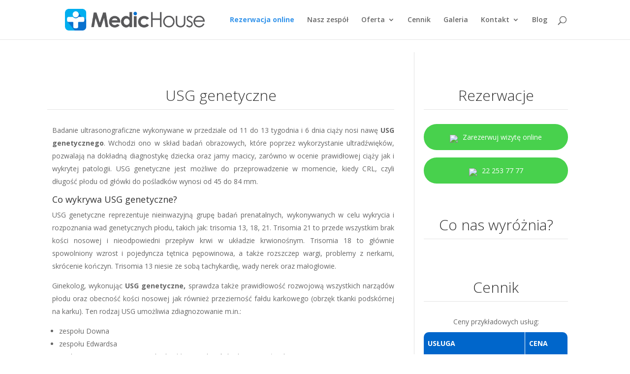

--- FILE ---
content_type: text/html; charset=UTF-8
request_url: https://medichouse.pl/specjalista/usg-genetyczne/
body_size: 12112
content:
<!DOCTYPE html>
<html lang="pl-PL">
<head>
<meta charset="UTF-8" />
<meta http-equiv="X-UA-Compatible" content="IE=edge">
<link href="https://medichouse.pl/wp-content/themes/Divi/style.css" rel="stylesheet">
<meta name="google-site-verification" content="pBeERgE68Zf8vk030Q6I70f-VTt9dkiq_HAKdN-IipE" />
	<link rel="pingback" href="https://medichouse.pl/xmlrpc.php" />

<script type="text/javascript"
	src="https://medichouse.igabinet.pl/api/js/cmg.js" charset="utf-8"></script>
<script type="text/javascript">cmg_b("https://medichouse.igabinet.pl/api/?i=[base64]", "pol", 0);</script>


<script type="text/javascript">
		document.documentElement.className = 'js';
	</script>
	
	<script>var et_site_url='https://medichouse.pl';var et_post_id='1170';function et_core_page_resource_fallback(a,b){"undefined"===typeof b&&(b=a.sheet.cssRules&&0===a.sheet.cssRules.length);b&&(a.onerror=null,a.onload=null,a.href?a.href=et_site_url+"/?et_core_page_resource="+a.id+et_post_id:a.src&&(a.src=et_site_url+"/?et_core_page_resource="+a.id+et_post_id))}
</script><title>USG genetyczne Warszawa - Mokotów  | Medic House - Centrum Medyczne Mokotów</title>
<meta name='robots' content='max-image-preview:large' />

<!-- All in One SEO Pack 3.3.3 by Michael Torbert of Semper Fi Web Design[1283,1345] -->
<script type="application/ld+json" class="aioseop-schema">{}</script>
<link rel="canonical" href="https://medichouse.pl/specjalista/usg-genetyczne/" />
<!-- All in One SEO Pack -->
<link rel='dns-prefetch' href='//fonts.googleapis.com' />
<link rel='dns-prefetch' href='//s.w.org' />
<link rel="alternate" type="application/rss+xml" title="Medic House - Centrum Medyczne Mokotów &raquo; Kanał z wpisami" href="https://medichouse.pl/feed/" />
<link rel="alternate" type="application/rss+xml" title="Medic House - Centrum Medyczne Mokotów &raquo; Kanał z komentarzami" href="https://medichouse.pl/comments/feed/" />
<link rel="alternate" type="application/rss+xml" title="Medic House - Centrum Medyczne Mokotów &raquo; USG genetyczne Kanał z komentarzami" href="https://medichouse.pl/specjalista/usg-genetyczne/feed/" />
		<script type="text/javascript">
			window._wpemojiSettings = {"baseUrl":"https:\/\/s.w.org\/images\/core\/emoji\/13.0.1\/72x72\/","ext":".png","svgUrl":"https:\/\/s.w.org\/images\/core\/emoji\/13.0.1\/svg\/","svgExt":".svg","source":{"concatemoji":"https:\/\/medichouse.pl\/wp-includes\/js\/wp-emoji-release.min.js?ver=5.7.14"}};
			!function(e,a,t){var n,r,o,i=a.createElement("canvas"),p=i.getContext&&i.getContext("2d");function s(e,t){var a=String.fromCharCode;p.clearRect(0,0,i.width,i.height),p.fillText(a.apply(this,e),0,0);e=i.toDataURL();return p.clearRect(0,0,i.width,i.height),p.fillText(a.apply(this,t),0,0),e===i.toDataURL()}function c(e){var t=a.createElement("script");t.src=e,t.defer=t.type="text/javascript",a.getElementsByTagName("head")[0].appendChild(t)}for(o=Array("flag","emoji"),t.supports={everything:!0,everythingExceptFlag:!0},r=0;r<o.length;r++)t.supports[o[r]]=function(e){if(!p||!p.fillText)return!1;switch(p.textBaseline="top",p.font="600 32px Arial",e){case"flag":return s([127987,65039,8205,9895,65039],[127987,65039,8203,9895,65039])?!1:!s([55356,56826,55356,56819],[55356,56826,8203,55356,56819])&&!s([55356,57332,56128,56423,56128,56418,56128,56421,56128,56430,56128,56423,56128,56447],[55356,57332,8203,56128,56423,8203,56128,56418,8203,56128,56421,8203,56128,56430,8203,56128,56423,8203,56128,56447]);case"emoji":return!s([55357,56424,8205,55356,57212],[55357,56424,8203,55356,57212])}return!1}(o[r]),t.supports.everything=t.supports.everything&&t.supports[o[r]],"flag"!==o[r]&&(t.supports.everythingExceptFlag=t.supports.everythingExceptFlag&&t.supports[o[r]]);t.supports.everythingExceptFlag=t.supports.everythingExceptFlag&&!t.supports.flag,t.DOMReady=!1,t.readyCallback=function(){t.DOMReady=!0},t.supports.everything||(n=function(){t.readyCallback()},a.addEventListener?(a.addEventListener("DOMContentLoaded",n,!1),e.addEventListener("load",n,!1)):(e.attachEvent("onload",n),a.attachEvent("onreadystatechange",function(){"complete"===a.readyState&&t.readyCallback()})),(n=t.source||{}).concatemoji?c(n.concatemoji):n.wpemoji&&n.twemoji&&(c(n.twemoji),c(n.wpemoji)))}(window,document,window._wpemojiSettings);
		</script>
		<meta content="Divi v.3.21.1" name="generator"/><style type="text/css">
img.wp-smiley,
img.emoji {
	display: inline !important;
	border: none !important;
	box-shadow: none !important;
	height: 1em !important;
	width: 1em !important;
	margin: 0 .07em !important;
	vertical-align: -0.1em !important;
	background: none !important;
	padding: 0 !important;
}
</style>
	<link rel='stylesheet' id='wp-block-library-css'  href='https://medichouse.pl/wp-includes/css/dist/block-library/style.min.css?ver=5.7.14' type='text/css' media='all' />
<link rel='stylesheet' id='contact-form-7-css'  href='https://medichouse.pl/wp-content/plugins/contact-form-7/includes/css/styles.css?ver=5.1.4' type='text/css' media='all' />
<link rel='stylesheet' id='spacexchimp_p008-font-awesome-css-frontend-css'  href='https://medichouse.pl/wp-content/plugins/simple-scroll-to-top-button/inc/lib/font-awesome/css/font-awesome.css?ver=4.37' type='text/css' media='screen' />
<link rel='stylesheet' id='spacexchimp_p008-frontend-css-css'  href='https://medichouse.pl/wp-content/plugins/simple-scroll-to-top-button/inc/css/frontend.css?ver=4.37' type='text/css' media='all' />
<style id='spacexchimp_p008-frontend-css-inline-css' type='text/css'>

                    #ssttbutton {
                        font-size: 34px;
                    }
                    .ssttbutton-background {
                        color: #fff;
                    }
                    .ssttbutton-symbol {
                        color: #2ea3f2;
                    }
                  
</style>
<link rel='stylesheet' id='rs-plugin-settings-css'  href='https://medichouse.pl/wp-content/plugins/1revs1/public/assets/css/settings.css?ver=5.4.7.1' type='text/css' media='all' />
<style id='rs-plugin-settings-inline-css' type='text/css'>
#rs-demo-id {}
</style>
<link rel='stylesheet' id='divi-fonts-css'  href='https://fonts.googleapis.com/css?family=Open+Sans:300italic,400italic,600italic,700italic,800italic,400,300,600,700,800&#038;subset=latin,latin-ext' type='text/css' media='all' />
<link rel='stylesheet' id='divi-style-css'  href='https://medichouse.pl/wp-content/themes/Divi/style-cpt.css?ver=3.21.1' type='text/css' media='all' />
<link rel='stylesheet' id='et-builder-googlefonts-cached-css'  href='https://fonts.googleapis.com/css?family=Montserrat%3A100%2C100italic%2C200%2C200italic%2C300%2C300italic%2Cregular%2Citalic%2C500%2C500italic%2C600%2C600italic%2C700%2C700italic%2C800%2C800italic%2C900%2C900italic&#038;ver=5.7.14#038;subset=latin,latin-ext' type='text/css' media='all' />
<link rel='stylesheet' id='tablepress-default-css'  href='https://medichouse.pl/wp-content/plugins/tablepress/css/default.min.css?ver=1.9.2' type='text/css' media='all' />
<link rel='stylesheet' id='dashicons-css'  href='https://medichouse.pl/wp-includes/css/dashicons.min.css?ver=5.7.14' type='text/css' media='all' />
<script type='text/javascript' src='https://medichouse.pl/wp-includes/js/jquery/jquery.min.js?ver=3.5.1' id='jquery-core-js'></script>
<script type='text/javascript' src='https://medichouse.pl/wp-includes/js/jquery/jquery-migrate.min.js?ver=3.3.2' id='jquery-migrate-js'></script>
<script type='text/javascript' src='https://medichouse.pl/wp-content/plugins/1revs1/public/assets/js/jquery.themepunch.tools.min.js?ver=5.4.7.1' id='tp-tools-js'></script>
<script type='text/javascript' src='https://medichouse.pl/wp-content/plugins/1revs1/public/assets/js/jquery.themepunch.revolution.min.js?ver=5.4.7.1' id='revmin-js'></script>
<script type='text/javascript' id='wpgmza_data-js-extra'>
/* <![CDATA[ */
var wpgmza_google_api_status = {"message":"Enqueued","code":"ENQUEUED"};
/* ]]> */
</script>
<script type='text/javascript' src='https://medichouse.pl/wp-content/plugins/wp-google-maps/wpgmza_data.js?ver=5.7.14' id='wpgmza_data-js'></script>
<link rel="https://api.w.org/" href="https://medichouse.pl/wp-json/" /><link rel="EditURI" type="application/rsd+xml" title="RSD" href="https://medichouse.pl/xmlrpc.php?rsd" />
<link rel="wlwmanifest" type="application/wlwmanifest+xml" href="https://medichouse.pl/wp-includes/wlwmanifest.xml" /> 
<meta name="generator" content="WordPress 5.7.14" />
<link rel='shortlink' href='https://medichouse.pl/?p=1170' />
<link rel="alternate" type="application/json+oembed" href="https://medichouse.pl/wp-json/oembed/1.0/embed?url=https%3A%2F%2Fmedichouse.pl%2Fspecjalista%2Fusg-genetyczne%2F" />
<link rel="alternate" type="text/xml+oembed" href="https://medichouse.pl/wp-json/oembed/1.0/embed?url=https%3A%2F%2Fmedichouse.pl%2Fspecjalista%2Fusg-genetyczne%2F&#038;format=xml" />
<script type="text/javascript">
(function(url){
	if(/(?:Chrome\/26\.0\.1410\.63 Safari\/537\.31|WordfenceTestMonBot)/.test(navigator.userAgent)){ return; }
	var addEvent = function(evt, handler) {
		if (window.addEventListener) {
			document.addEventListener(evt, handler, false);
		} else if (window.attachEvent) {
			document.attachEvent('on' + evt, handler);
		}
	};
	var removeEvent = function(evt, handler) {
		if (window.removeEventListener) {
			document.removeEventListener(evt, handler, false);
		} else if (window.detachEvent) {
			document.detachEvent('on' + evt, handler);
		}
	};
	var evts = 'contextmenu dblclick drag dragend dragenter dragleave dragover dragstart drop keydown keypress keyup mousedown mousemove mouseout mouseover mouseup mousewheel scroll'.split(' ');
	var logHuman = function() {
		if (window.wfLogHumanRan) { return; }
		window.wfLogHumanRan = true;
		var wfscr = document.createElement('script');
		wfscr.type = 'text/javascript';
		wfscr.async = true;
		wfscr.src = url + '&r=' + Math.random();
		(document.getElementsByTagName('head')[0]||document.getElementsByTagName('body')[0]).appendChild(wfscr);
		for (var i = 0; i < evts.length; i++) {
			removeEvent(evts[i], logHuman);
		}
	};
	for (var i = 0; i < evts.length; i++) {
		addEvent(evts[i], logHuman);
	}
})('//medichouse.pl/?wordfence_lh=1&hid=D7DC93C65E535386C9212513B3E8EE79');
</script><meta name="viewport" content="width=device-width, initial-scale=1.0, maximum-scale=1.0, user-scalable=0" /><meta name="generator" content="Powered by Slider Revolution 5.4.7.1 - responsive, Mobile-Friendly Slider Plugin for WordPress with comfortable drag and drop interface." />
<link rel="icon" href="https://medichouse.pl/wp-content/uploads/2022/08/cropped-logo-icon-32x32.png" sizes="32x32" />
<link rel="icon" href="https://medichouse.pl/wp-content/uploads/2022/08/cropped-logo-icon-192x192.png" sizes="192x192" />
<link rel="apple-touch-icon" href="https://medichouse.pl/wp-content/uploads/2022/08/cropped-logo-icon-180x180.png" />
<meta name="msapplication-TileImage" content="https://medichouse.pl/wp-content/uploads/2022/08/cropped-logo-icon-270x270.png" />
<script type="text/javascript">function setREVStartSize(e){									
						try{ e.c=jQuery(e.c);var i=jQuery(window).width(),t=9999,r=0,n=0,l=0,f=0,s=0,h=0;
							if(e.responsiveLevels&&(jQuery.each(e.responsiveLevels,function(e,f){f>i&&(t=r=f,l=e),i>f&&f>r&&(r=f,n=e)}),t>r&&(l=n)),f=e.gridheight[l]||e.gridheight[0]||e.gridheight,s=e.gridwidth[l]||e.gridwidth[0]||e.gridwidth,h=i/s,h=h>1?1:h,f=Math.round(h*f),"fullscreen"==e.sliderLayout){var u=(e.c.width(),jQuery(window).height());if(void 0!=e.fullScreenOffsetContainer){var c=e.fullScreenOffsetContainer.split(",");if (c) jQuery.each(c,function(e,i){u=jQuery(i).length>0?u-jQuery(i).outerHeight(!0):u}),e.fullScreenOffset.split("%").length>1&&void 0!=e.fullScreenOffset&&e.fullScreenOffset.length>0?u-=jQuery(window).height()*parseInt(e.fullScreenOffset,0)/100:void 0!=e.fullScreenOffset&&e.fullScreenOffset.length>0&&(u-=parseInt(e.fullScreenOffset,0))}f=u}else void 0!=e.minHeight&&f<e.minHeight&&(f=e.minHeight);e.c.closest(".rev_slider_wrapper").css({height:f})					
						}catch(d){console.log("Failure at Presize of Slider:"+d)}						
					};</script>
<link rel="stylesheet" id="et-core-unified-cpt-cached-inline-styles" href="https://medichouse.pl/wp-content/cache/et/1170/et-core-unified-cpt-17636421981849.min.css" onerror="et_core_page_resource_fallback(this, true)" onload="et_core_page_resource_fallback(this)" /><link rel="stylesheet" id="et-core-unified-cached-inline-styles" href="https://medichouse.pl/wp-content/cache/et/1170/et-core-unified-17636421981849.min.css" onerror="et_core_page_resource_fallback(this, true)" onload="et_core_page_resource_fallback(this)" />	
<script type='text/javascript'>
var $;
var event;
jQuery(document).ready(function($) {
    $("#menu-item-1209").on("click", function(event){ 
          event.preventDefault();
          cmg_s('http://medichouse.igabinet.pl/api/?i=[base64]');
    });
});

</script>		
<style>
#top-menu   li#menu-item-936  li,
#top-menu  li#menu-item-936   li a	{
    margin: 0;
    padding: 2px 10px;
    width: 160px;
	font-size: 13px;
}
	
.nav li#menu-item-936 li ul {
    left: 160px;
}
	
.nav li#menu-item-936 li ul li ul, 
	.nav li#menu-item-936 li ul li{
	width: 200px;
}
	
#top-menu li .menu-item-has-children > a:first-child::after {
    top: 3px;
    right: 20px;
}
	
#menu-item-1070 > a:first-child::after {
    right: 5px !important;
}
	
.nav li#menu-item-936 li > ul {
	box-shadow: 1px 2px 10px gray;
	border: 1px solid #2ea3f2;
	
}
	
	.nav li#menu-item-936 li > ul li,
	.nav li#menu-item-936 li > ul li a {
		width: 200px !important
	}	
	
.nav li#menu-item-936 .menu-item-has-children > a:first-child::after	{
		transform: rotate(-90deg);
	}
	
.nav   li#menu-item-936 > ul {
    width: 680px;
	left: -340px;
}
</style>
	
	<!-- Google Tag Manager -->
<script>(function(w,d,s,l,i){w[l]=w[l]||[];w[l].push({'gtm.start':
new Date().getTime(),event:'gtm.js'});var f=d.getElementsByTagName(s)[0],
j=d.createElement(s),dl=l!='dataLayer'?'&l='+l:'';j.async=true;j.src=
'https://www.googletagmanager.com/gtm.js?id='+i+dl;f.parentNode.insertBefore(j,f);
})(window,document,'script','dataLayer','GTM-NCJVHZR');</script>
<!-- End Google Tag Manager -->
</head>
<body class="oferta-template oferta-template-single-ofert oferta-template-single-ofert-php single single-oferta postid-1170 et_pb_button_helper_class et_fixed_nav et_show_nav et_cover_background et_pb_gutter osx et_pb_gutters3 et_primary_nav_dropdown_animation_fade et_secondary_nav_dropdown_animation_fade et_pb_footer_columns2 et_header_style_left et_pb_pagebuilder_layout et_no_sidebar et_divi_theme et-db et_minified_js et_minified_css">
<!-- Google Tag Manager (noscript) -->
<noscript><iframe src="https://www.googletagmanager.com/ns.html?id=GTM-NCJVHZR"
height="0" width="0" style="display:none;visibility:hidden"></iframe></noscript>
<!-- End Google Tag Manager (noscript) -->
	<div id="page-container"
		>

	
	
			<header id="main-header"
			data-height-onload="66">
			<div class="container clearfix et_menu_container">
							<div class="logo_container">
					<span class="logo_helper"></span> <a
						href="https://medichouse.pl/"> <img
						src="https://medichouse.pl/wp-content/uploads/2019/04/logo_medic_house_2.png"
						alt="Medic House - Centrum Medyczne Mokotów" id="logo"
						data-height-percentage="54" />
					</a>
				</div>
							<div id="et-top-navigation"
					data-height="66"
					data-fixed-height="40">
											<nav id="top-menu-nav">
						<ul id="top-menu" class="nav"><li id="menu-item-1209" class="menu-item menu-item-type-custom menu-item-object-custom menu-item-1209"><a href="#">Rezerwacja online</a></li>
<li id="menu-item-54" class="menu-item menu-item-type-post_type menu-item-object-page menu-item-54"><a href="https://medichouse.pl/nasz-zespol/">Nasz zespół</a></li>
<li id="menu-item-936" class="menu-item menu-item-type-post_type menu-item-object-page menu-item-has-children menu-item-936"><a href="https://medichouse.pl/nasza-oferta/">Oferta</a>
<ul class="sub-menu">
	<li id="menu-item-1075" class="menu-item menu-item-type-post_type menu-item-object-oferta menu-item-has-children menu-item-1075"><a href="https://medichouse.pl/specjalista/ginekolog-warszawa/">Ginekolog</a>
	<ul class="sub-menu">
		<li id="menu-item-1156" class="menu-item menu-item-type-post_type menu-item-object-oferta menu-item-1156"><a href="https://medichouse.pl/specjalista/cytologia/">Cytologia</a></li>
		<li id="menu-item-1155" class="menu-item menu-item-type-post_type menu-item-object-oferta menu-item-1155"><a href="https://medichouse.pl/specjalista/kolposkopia/">Kolposkopia</a></li>
		<li id="menu-item-1154" class="menu-item menu-item-type-post_type menu-item-object-oferta menu-item-1154"><a href="https://medichouse.pl/specjalista/krioterapia-szyjki-macicy/">Krioterapia szyjki macicy</a></li>
		<li id="menu-item-1153" class="menu-item menu-item-type-post_type menu-item-object-oferta menu-item-1153"><a href="https://medichouse.pl/specjalista/usg-ciazy/">USG ciąży</a></li>
		<li id="menu-item-1291" class="menu-item menu-item-type-post_type menu-item-object-oferta menu-item-1291"><a href="https://medichouse.pl/specjalista/test-panorama/">Test Panorama</a></li>
		<li id="menu-item-1151" class="menu-item menu-item-type-post_type menu-item-object-oferta menu-item-1151"><a href="https://medichouse.pl/specjalista/badania-prenatalne/">Badania prenatalne</a></li>
		<li id="menu-item-1323" class="menu-item menu-item-type-post_type menu-item-object-oferta menu-item-1323"><a href="https://medichouse.pl/specjalista/prowadzenie-ciazy/">Prowadzenie ciąży</a></li>
	</ul>
</li>
	<li id="menu-item-1062" class="menu-item menu-item-type-post_type menu-item-object-oferta menu-item-has-children menu-item-1062"><a href="https://medichouse.pl/specjalista/urolog-warszawa/">Urolog</a>
	<ul class="sub-menu">
		<li id="menu-item-1165" class="menu-item menu-item-type-post_type menu-item-object-oferta menu-item-1165"><a href="https://medichouse.pl/specjalista/zabieg-stulejki/">Zabieg stulejki</a></li>
		<li id="menu-item-1164" class="menu-item menu-item-type-post_type menu-item-object-oferta menu-item-1164"><a href="https://medichouse.pl/specjalista/plastyka-wedzidelka/">Plastyka wędzidełka</a></li>
		<li id="menu-item-1166" class="menu-item menu-item-type-post_type menu-item-object-oferta menu-item-1166"><a href="https://medichouse.pl/specjalista/leczenie-zaburzen-erekcji/">Leczenie zaburzeń erekcji</a></li>
		<li id="menu-item-1326" class="menu-item menu-item-type-post_type menu-item-object-oferta menu-item-1326"><a href="https://medichouse.pl/specjalista/leczenie-bezplodnosci/">Leczenie bezpłodności</a></li>
		<li id="menu-item-1329" class="menu-item menu-item-type-post_type menu-item-object-oferta menu-item-1329"><a href="https://medichouse.pl/specjalista/diagnostyka-bezplodnosci/">Diagnostyka bezpłodności</a></li>
	</ul>
</li>
	<li id="menu-item-1074" class="menu-item menu-item-type-post_type menu-item-object-oferta menu-item-1074"><a href="https://medichouse.pl/specjalista/hematolog-warszawa/">Hematolog</a></li>
	<li id="menu-item-1067" class="menu-item menu-item-type-post_type menu-item-object-oferta menu-item-1067"><a href="https://medichouse.pl/specjalista/onkolog-warszawa/">Onkolog</a></li>
	<li id="menu-item-1071" class="menu-item menu-item-type-post_type menu-item-object-oferta menu-item-has-children menu-item-1071"><a href="https://medichouse.pl/specjalista/laryngolog-warszawa/">Laryngolog</a>
	<ul class="sub-menu">
		<li id="menu-item-1157" class="menu-item menu-item-type-post_type menu-item-object-oferta menu-item-1157"><a href="https://medichouse.pl/specjalista/fiberoskopia/">Fiberoskopia</a></li>
	</ul>
</li>
	<li id="menu-item-1068" class="menu-item menu-item-type-post_type menu-item-object-oferta menu-item-1068"><a href="https://medichouse.pl/specjalista/neurolog-warszawa/">Neurolog</a></li>
	<li id="menu-item-1077" class="menu-item menu-item-type-post_type menu-item-object-oferta menu-item-1077"><a href="https://medichouse.pl/specjalista/chirurg-warszawa/">Chirurg</a></li>
	<li id="menu-item-1078" class="menu-item menu-item-type-post_type menu-item-object-oferta menu-item-1078"><a href="https://medichouse.pl/specjalista/dermatolog-warszawa/">Dermatolog</a></li>
	<li id="menu-item-1079" class="menu-item menu-item-type-post_type menu-item-object-oferta menu-item-1079"><a href="https://medichouse.pl/specjalista/diabetolog-warszawa/">Diabetolog</a></li>
	<li id="menu-item-1080" class="menu-item menu-item-type-post_type menu-item-object-oferta menu-item-1080"><a href="https://medichouse.pl/specjalista/dietetyka-warszawa/">Dietetyk</a></li>
	<li id="menu-item-1076" class="menu-item menu-item-type-post_type menu-item-object-oferta menu-item-has-children menu-item-1076"><a href="https://medichouse.pl/specjalista/endokrynolog-warszawa/">Endokrynolog</a>
	<ul class="sub-menu">
		<li id="menu-item-1321" class="menu-item menu-item-type-post_type menu-item-object-oferta menu-item-1321"><a href="https://medichouse.pl/specjalista/doppler-zyl-tarczycy/">Doppler żył i tarczycy</a></li>
		<li id="menu-item-1327" class="menu-item menu-item-type-post_type menu-item-object-oferta menu-item-1327"><a href="https://medichouse.pl/specjalista/leczenie-pcos/">Leczenie PCOS</a></li>
	</ul>
</li>
	<li id="menu-item-1073" class="menu-item menu-item-type-post_type menu-item-object-oferta menu-item-1073"><a href="https://medichouse.pl/specjalista/internista/">Internista</a></li>
	<li id="menu-item-1072" class="menu-item menu-item-type-post_type menu-item-object-oferta menu-item-1072"><a href="https://medichouse.pl/specjalista/kardiolog-warszawa/">Kardiolog</a></li>
	<li id="menu-item-1069" class="menu-item menu-item-type-post_type menu-item-object-oferta menu-item-1069"><a href="https://medichouse.pl/specjalista/laboratorium/">Laboratorium</a></li>
	<li id="menu-item-1070" class="menu-item menu-item-type-post_type menu-item-object-oferta menu-item-has-children menu-item-1070"><a href="https://medichouse.pl/specjalista/medycyna-estetyczna-warszawa/">Medycyna estetyczna</a>
	<ul class="sub-menu">
		<li id="menu-item-1159" class="menu-item menu-item-type-post_type menu-item-object-oferta menu-item-1159"><a href="https://medichouse.pl/specjalista/peeling-lekarski/">Peeling lekarski</a></li>
		<li id="menu-item-1158" class="menu-item menu-item-type-post_type menu-item-object-oferta menu-item-1158"><a href="https://medichouse.pl/specjalista/wypelnianie-zmarszczek/">Wypełnianie zmarszczek</a></li>
		<li id="menu-item-1324" class="menu-item menu-item-type-post_type menu-item-object-oferta menu-item-1324"><a href="https://medichouse.pl/specjalista/mezoterapia-iglowa/">Mezoterapia igłowa</a></li>
		<li id="menu-item-1325" class="menu-item menu-item-type-post_type menu-item-object-oferta menu-item-1325"><a href="https://medichouse.pl/specjalista/likwidacja-zmarszczek/">Likwidacja zmarszczek</a></li>
		<li id="menu-item-1328" class="menu-item menu-item-type-post_type menu-item-object-oferta menu-item-1328"><a href="https://medichouse.pl/specjalista/korekta-ksztaltu-ust/">Korekta kształtu ust</a></li>
	</ul>
</li>
	<li id="menu-item-1066" class="menu-item menu-item-type-post_type menu-item-object-oferta menu-item-has-children menu-item-1066"><a href="https://medichouse.pl/specjalista/ortopeda-warszawa/">Ortopeda</a>
	<ul class="sub-menu">
		<li id="menu-item-1160" class="menu-item menu-item-type-post_type menu-item-object-oferta menu-item-1160"><a href="https://medichouse.pl/specjalista/punkcja-stawu/">Punkcja stawu</a></li>
	</ul>
</li>
	<li id="menu-item-1065" class="menu-item menu-item-type-post_type menu-item-object-oferta menu-item-1065"><a href="https://medichouse.pl/specjalista/pediatra/">Pediatra</a></li>
	<li id="menu-item-2273" class="menu-item menu-item-type-custom menu-item-object-custom menu-item-2273"><a href="https://medichouse.pl/zespol/ewa-szczesniak/">Pulmonolog</a></li>
	<li id="menu-item-1064" class="menu-item menu-item-type-post_type menu-item-object-oferta menu-item-has-children menu-item-1064"><a href="https://medichouse.pl/specjalista/radiolog/">Radiolog</a>
	<ul class="sub-menu">
		<li id="menu-item-1163" class="menu-item menu-item-type-post_type menu-item-object-oferta menu-item-1163"><a href="https://medichouse.pl/specjalista/usg-jamy-brzusznej/">USG jamy brzusznej</a></li>
		<li id="menu-item-1162" class="menu-item menu-item-type-post_type menu-item-object-oferta menu-item-1162"><a href="https://medichouse.pl/specjalista/usg-piersi/">USG piersi</a></li>
		<li id="menu-item-1161" class="menu-item menu-item-type-post_type menu-item-object-oferta menu-item-1161"><a href="https://medichouse.pl/specjalista/usg-tarczycy/">USG tarczycy</a></li>
	</ul>
</li>
	<li id="menu-item-1063" class="menu-item menu-item-type-post_type menu-item-object-oferta menu-item-1063"><a href="https://medichouse.pl/specjalista/reumatolog-warszawa/">Reumatolog</a></li>
</ul>
</li>
<li id="menu-item-52" class="menu-item menu-item-type-post_type menu-item-object-page menu-item-52"><a href="https://medichouse.pl/cennik/">Cennik</a></li>
<li id="menu-item-51" class="menu-item menu-item-type-post_type menu-item-object-page menu-item-51"><a href="https://medichouse.pl/galeria/">Galeria</a></li>
<li id="menu-item-49" class="menu-item menu-item-type-post_type menu-item-object-page menu-item-has-children menu-item-49"><a href="https://medichouse.pl/kontakt/">Kontakt</a>
<ul class="sub-menu">
	<li id="menu-item-50" class="menu-item menu-item-type-post_type menu-item-object-page menu-item-50"><a href="https://medichouse.pl/kontakt/parkingi/">Parkingi</a></li>
</ul>
</li>
<li id="menu-item-2268" class="menu-item menu-item-type-post_type menu-item-object-page menu-item-2268"><a href="https://medichouse.pl/nasz-blog/">Blog</a></li>
</ul>						</nav>
					
					
					
										<div id="et_top_search">
						<span id="et_search_icon"></span>
					</div>
					
					<div id="et_mobile_nav_menu">
				<div class="mobile_nav closed">
					<span class="select_page">Zaznacz stronę</span>
					<span class="mobile_menu_bar mobile_menu_bar_toggle"></span>
				</div>
			</div>				</div>



				<!-- #et-top-navigation -->
			</div>
			<!-- .container -->
			<div class="et_search_outer">
				<div class="container et_search_form_container">
					<form role="search" method="get" class="et-search-form"
						action="https://medichouse.pl/">
					<input type="search" class="et-search-field" placeholder="Wyszukiwanie &hellip;" value="" name="s" title="Szukaj:" />					</form>
					<span class="et_close_search_field"></span>
				</div>
			</div>
		</header>
		<!-- #main-header -->
			<div id="et-main-area">
	
<div id="main-content">
		<div class="container-doctor">
		<div id="content-area" class="clearfix">
			<div id="left-area">
											<article id="post-1170" class="et_pb_post post-1170 oferta type-oferta status-publish hentry category-oferta">

					<div class="entry-content">
					
					
							

														<!-- <h1 class="entry-title">USG genetyczne</h1> -->
												
													
					
					<div class="clear"></div>
					<div id="et-boc" class="et-boc">
			
			<div class="et_builder_inner_content et_pb_gutters3">
				<div class="et_pb_section et_pb_section_0 liney et_section_regular">
				
				
				
				
					<div class="et_pb_row et_pb_row_0">
				<div class="et_pb_column et_pb_column_2_3 et_pb_column_0    et_pb_css_mix_blend_mode_passthrough">
				
				
				<div class="et_pb_module et_pb_text et_pb_text_0 et_pb_bg_layout_light  et_pb_text_align_left">
				
				
				<div class="et_pb_text_inner">
					<h1 class="doctor-title">USG genetyczne</h1><div class="oferta-h"></div><div class="desc-doctor"><p style="text-align: justify;">Badanie ultrasonograficzne wykonywane w przedziale od 11 do 13 tygodnia i 6 dnia ciąży nosi nawę <strong>USG genetycznego</strong>. Wchodzi ono w skład badań obrazowych, które poprzez wykorzystanie ultradźwięków, pozwalają na dokładną diagnostykę dziecka oraz jamy macicy, zarówno w ocenie prawidłowej ciąży jak i wykrytej patologii. USG genetyczne jest możliwe do przeprowadzenie w momencie, kiedy CRL, czyli długość płodu od główki do pośladków wynosi od 45 do 84 mm.</p>

<h4 style="text-align: justify;">Co wykrywa USG genetyczne?</h4>
<p style="text-align: justify;">USG genetyczne reprezentuje nieinwazyjną grupę badań prenatalnych, wykonywanych w celu wykrycia i rozpoznania wad genetycznych płodu, takich jak: trisomia 13, 18, 21. Trisomia 21 to przede wszystkim brak kości nosowej i nieodpowiedni przepływ krwi w układzie krwionośnym. Trisomia 18 to głównie spowolniony wzrost i pojedyncza tętnica pępowinowa, a także rozszczep wargi, problemy z nerkami, skrócenie kończyn. Trisomia 13 niesie ze sobą tachykardię, wady nerek oraz małogłowie.</p>
<p style="text-align: justify;">Ginekolog, wykonując<strong> USG genetyczne,</strong> sprawdza także prawidłowość rozwojową wszystkich narządów płodu oraz obecność kości nosowej jak również przezierność fałdu karkowego (obrzęk tkanki podskórnej na karku). Ten rodzaj USG umożliwia zdiagnozowanie m.in.:</p>

<ul style="text-align: justify;">
 	<li>zespołu Downa</li>
 	<li>zespołu Edwardsa</li>
 	<li>wady anatomiczne serca (rozdzielność zastawki trójdzielnej, przepływ krwi)</li>
 	<li>rozszczep podniebienia</li>
 	<li>uszkodzenie cewy nerwowej</li>
</ul>
<p style="text-align: justify;">Dodatkowo <a href="https://medichouse.pl/oferta/ginekolog/">ginekolog</a> wykonując USG genetyczne ma możliwość dokonania ogólnej oceny macicy oraz rozwijającego się dziecka ( układ kończyn, ruchy, kształt czaszki, długość kości szczękowej oraz wszystkich narządów wewnętrznych).</p>

<h4 style="text-align: justify;">Jak się wykonuje USG genetyczne?</h4>
<p style="text-align: justify;">Badanie jest bezbolesne. Ginekolog wykonuje USG genetyczne przy użyciu sondy dostosowanej do badania przez powłoki brzuszne (w razie dużej nadwagi pacjentki z wykorzystanej głowicy przezpochwowej). Na brzuch przyszłej mamy nakładany jest żel, który ułatwia przepływ sygnału. Pacjentka może oglądać obraz dziecka na monitorze oraz po badaniu otrzymuje jego zapis na nośnikach zewnętrznych.</p>
<p style="text-align: justify;">Zapraszamy do wykonania badania USG w przychodni Medic House w <strong>Warszawie</strong> na <strong>Mokotowie</strong>, przy ulicy Biały Kamień 7.</p></div>
				</div>
			</div> <!-- .et_pb_text -->
			</div> <!-- .et_pb_column --><div class="et_pb_column et_pb_column_1_3 et_pb_column_1    et_pb_css_mix_blend_mode_passthrough">
				
				
				<div class="et_pb_module et_pb_sidebar_0 et_pb_widget_area et_pb_bg_layout_light clearfix et_pb_widget_area_left">
				
				
				<div id="text-2" class="et_pb_widget widget_text"><h4 class="widgettitle">Rezerwacje</h4>			<div class="textwidget">
	
		<script type="text/javascript" src="https://medichouse.igabinet.pl/api/js/cmg.js" charset="utf-8"></script>
	<p><a href="javascript:void(0);" onclick="cmg_s('http://medichouse.igabinet.pl/api/?i=[base64]')" class="phone-rez btn-doctor">
	<img src="http://medichouse.oneconcept.pl/wp-content/uploads/2019/05/calendar1X.png" >Zarezerwuj wizytę online</a></p>

<a class="phone-rez btn-doctor" href="tel:222537777"><img src="http://medichouse.oneconcept.pl/wp-content/uploads/2019/05/phone-call1X.png" />22 253 77 77</a></div>
		</div> <!-- end .et_pb_widget --><div id="text-3" class="et_pb_widget widget_text"><h4 class="widgettitle">Co nas wyróżnia?</h4>			<div class="textwidget"></div>
		</div> <!-- end .et_pb_widget --><div id="text-4" class="et_pb_widget widget_text"><h4 class="widgettitle">Cennik</h4>			<div class="textwidget"><p style="text-align: center;">Ceny przykładowych usług:</p>

<table id="tablepress-75" class="tablepress tablepress-id-75">
<thead>
<tr class="row-1 odd">
	<th class="column-1">Usługa</th><th class="column-2">Cena</th>
</tr>
</thead>
<tbody class="row-hover">
<tr class="row-2 even">
	<td class="column-1">Konsultacja ginekologiczna</td><td class="column-2">300-400 zł</td>
</tr>
<tr class="row-3 odd">
	<td class="column-1">Konsultacja ginekologiczno-endokrynologiczna</td><td class="column-2">400 zł</td>
</tr>
<tr class="row-4 even">
	<td class="column-1">Konsultacja ginekologiczno-onkologiczna</td><td class="column-2">400 zł</td>
</tr>
<tr class="row-5 odd">
	<td class="column-1">Konsultacja ginekologiczno-endokrynologiczna + USG Tarczycy</td><td class="column-2">600 zł</td>
</tr>
<tr class="row-6 even">
	<td class="column-1">Konsultacja online</td><td class="column-2">270-400 zł</td>
</tr>
<tr class="row-7 odd">
	<td class="column-1">USG ginekologiczne TV</td><td class="column-2">250 zł</td>
</tr>
<tr class="row-8 even">
	<td class="column-1">USG ciąży do 10 tc.	</td><td class="column-2">250 zł</td>
</tr>
<tr class="row-9 odd">
	<td class="column-1">USG ciąży od 11 tc. "kontrolne"</td><td class="column-2">280-330 zł</td>
</tr>
<tr class="row-10 even">
	<td class="column-1">USG ciąży 11-14 tc. "genetyczne"	</td><td class="column-2">380 zł</td>
</tr>
<tr class="row-11 odd">
	<td class="column-1">USG ciąży 18-22 tc. "połówkowe"	</td><td class="column-2">380 zł</td>
</tr>
<tr class="row-12 even">
	<td class="column-1">USG ciąży 28-32 tc. "3 trymestru"</td><td class="column-2">350 zł</td>
</tr>
<tr class="row-13 odd">
	<td class="column-1">Konsultacja + USG ciąży referencyjne</td><td class="column-2">600 zł</td>
</tr>
<tr class="row-14 even">
	<td class="column-1">Konsultacja + USG ciąży niereferencyjne</td><td class="column-2">650 zł<br />
</td>
</tr>
<tr class="row-15 odd">
	<td class="column-1">Echo serca płodu</td><td class="column-2">400 zł</td>
</tr>
<tr class="row-16 even">
	<td class="column-1">Założenie pessara + pessar</td><td class="column-2">300 zł</td>
</tr>
<tr class="row-17 odd">
	<td class="column-1">Test PAPPA wraz z oceną ryzyka i badaniem USG</td><td class="column-2">680 zł</td>
</tr>
<tr class="row-18 even">
	<td class="column-1">Kolposkopia </td><td class="column-2">450 zł</td>
</tr>
<tr class="row-19 odd">
	<td class="column-1">Kolposkopia + 1 wycinek wraz z badaniem his-pat.</td><td class="column-2">800 zł</td>
</tr>
<tr class="row-20 even">
	<td class="column-1">Wulwoskopia</td><td class="column-2">350-400 zł</td>
</tr>
<tr class="row-21 odd">
	<td class="column-1">Wulwoskopia + 1 wycinek</td><td class="column-2">600 zł</td>
</tr>
<tr class="row-22 even">
	<td class="column-1">Koagulacja szyjki macicy	</td><td class="column-2">od 500 zł</td>
</tr>
<tr class="row-23 odd">
	<td class="column-1">Założenie IUD + system wewnątrzmaciczny Kyleena</td><td class="column-2">1300 zł</td>
</tr>
<tr class="row-24 even">
	<td class="column-1">Założenie IUD + system wewnątrzmaciczny Mirena</td><td class="column-2">1400 zł</td>
</tr>
<tr class="row-25 odd">
	<td class="column-1">Założenie implantu + IMPLANON NXT</td><td class="column-2">1300 zł</td>
</tr>
<tr class="row-26 even">
	<td class="column-1">Usunięcie implantu <i> *wykonywane łącznie z konsultacją ginekologiczną</i></td><td class="column-2">300 zł</td>
</tr>
<tr class="row-27 odd">
	<td class="column-1">Cytologia</td><td class="column-2">80 zł</td>
</tr>
<tr class="row-28 even">
	<td class="column-1">Cytologia płynna LBC</td><td class="column-2">120 zł</td>
</tr>
<tr class="row-29 odd">
	<td class="column-1">HPV 14</td><td class="column-2">230 zł</td>
</tr>
<tr class="row-30 even">
	<td class="column-1">HPV 16</td><td class="column-2">260 zł</td>
</tr>
<tr class="row-31 odd">
	<td class="column-1">HPV 28</td><td class="column-2">350 zł</td>
</tr>
<tr class="row-32 even">
	<td class="column-1">HPV 28 wraz z cytologią LBC</td><td class="column-2">400 zł</td>
</tr>
<tr class="row-33 odd">
	<td class="column-1">Badanie CINtec PLUS p16/KI-67</td><td class="column-2">300 zł</td>
</tr>
<tr class="row-34 even">
	<td class="column-1">Badanie CINtec PLUS p16/KI-67 wraz z cytologią LBC</td><td class="column-2">380 zł</td>
</tr>
<tr class="row-35 odd">
	<td class="column-1">BACTERIAL VAGINOSIS</td><td class="column-2">400 zł</td>
</tr>
<tr class="row-36 even">
	<td class="column-1">UROGIN 11</td><td class="column-2">450 zł</td>
</tr>
<tr class="row-37 odd">
	<td class="column-1">UROGIN 28</td><td class="column-2">680 zł</td>
</tr>
<tr class="row-38 even">
	<td class="column-1">Szczepienie p/wirusowi HPV - 1 dawka</td><td class="column-2">650 zł</td>
</tr>
<tr class="row-39 odd">
	<td class="column-1">Szczepienie p/wirusowi HPV - kolejna dawka</td><td class="column-2">600 zł</td>
</tr>
<tr class="row-40 even">
	<td class="column-1">Posiew z pochwy</td><td class="column-2">60 zł</td>
</tr>
<tr class="row-41 odd">
	<td class="column-1">Badanie histopatologiczne (1 wycinek)</td><td class="column-2">100 zł</td>
</tr>
<tr class="row-42 even">
	<td class="column-1">Posiew z pochwy i odbytu w kierunku GBS</td><td class="column-2">80 zł</td>
</tr>
<tr class="row-43 odd">
	<td class="column-1">Pobranie kolejnego wycinka (1 szt.) wraz z badaniem his-pat.</td><td class="column-2">300 zł</td>
</tr>
<tr class="row-44 even">
	<td class="column-1">Wyłyżeczkowanie kanału szyjki macicy</td><td class="column-2">700 zł</td>
</tr>
<tr class="row-45 odd">
	<td class="column-1"><b><i>* Po wykonaniu kolposkopii może wystąpić potrzeba wyłyżeczkowania kanału szyjki macicy, co stanowi dodatkowy koszt w wysokości 700 zł</i></b></td><td class="column-2">#cospan#</td>
</tr>
</tbody>
</table>
<!-- #tablepress-75 from cache --><i>Powyższe ceny mają charakter orientacyjny i nie stanowią oferty w rozumieniu przepisów prawa.</i></div>
		</div> <!-- end .et_pb_widget -->
			</div> <!-- .et_pb_widget_area -->
			</div> <!-- .et_pb_column -->
				
				
			</div> <!-- .et_pb_row -->
				
				
			</div> <!-- .et_pb_section --><div class="et_pb_section et_pb_section_1 sekcja-lekarze et_pb_with_background et_section_regular section_has_divider et_pb_bottom_divider">
				
				
				
				
					<div class="et_pb_row et_pb_row_1">
				<div class="et_pb_column et_pb_column_4_4 et_pb_column_2    et_pb_css_mix_blend_mode_passthrough et-last-child">
				
				
				<div class="et_pb_module et_pb_text et_pb_text_1 et_pb_bg_layout_light  et_pb_text_align_center">
				
				
				<div class="et_pb_text_inner">
					<h3 class="tytul">Lekarze zajmujacy się tą specjalizacją:</h3><div><div id="lekarze">
		  <div class="foto-news">
		  <a href="https://medichouse.pl/zespol/tatiana-szymborska/" alt="Dr Tatiana Szymborska"><img width="348" height="418" src="https://medichouse.pl/wp-content/uploads/2019/05/tatiana-szymborska.png" class="attachment-post-thumbnail size-post-thumbnail wp-post-image" alt="" loading="lazy" srcset="https://medichouse.pl/wp-content/uploads/2019/05/tatiana-szymborska.png 348w, https://medichouse.pl/wp-content/uploads/2019/05/tatiana-szymborska-250x300.png 250w" sizes="(max-width: 348px) 100vw, 348px" /></a></div><div class="deta-news"><h4><a href="https://medichouse.pl/zespol/tatiana-szymborska/">
		  Dr Tatiana Szymborska</a></h4>
		  <a style="font-size: 14px" href="https://medichouse.pl/zespol/tatiana-szymborska/">
		  Ginekolog, Położnik </a>
		</div></div><div id="lekarze">
		  <div class="foto-news">
		  <a href="https://medichouse.pl/zespol/katarzyna-opuchlik/" alt="Dr Katarzyna Opuchlik"><img width="348" height="418" src="https://medichouse.pl/wp-content/uploads/2019/05/Katarzyna-Opuchlik.png" class="attachment-post-thumbnail size-post-thumbnail wp-post-image" alt="" loading="lazy" srcset="https://medichouse.pl/wp-content/uploads/2019/05/Katarzyna-Opuchlik.png 348w, https://medichouse.pl/wp-content/uploads/2019/05/Katarzyna-Opuchlik-250x300.png 250w" sizes="(max-width: 348px) 100vw, 348px" /></a></div><div class="deta-news"><h4><a href="https://medichouse.pl/zespol/katarzyna-opuchlik/">
		  Dr Katarzyna Opuchlik</a></h4>
		  <a style="font-size: 14px" href="https://medichouse.pl/zespol/katarzyna-opuchlik/">
		  Ginekolog </a>
		</div></div><div id="lekarze">
		  <div class="foto-news">
		  <a href="https://medichouse.pl/zespol/jacek-turowski/" alt="Dr n med. Jacek Turowski"><img width="348" height="418" src="https://medichouse.pl/wp-content/uploads/2019/05/jacek-turowski.png" class="attachment-post-thumbnail size-post-thumbnail wp-post-image" alt="" loading="lazy" srcset="https://medichouse.pl/wp-content/uploads/2019/05/jacek-turowski.png 348w, https://medichouse.pl/wp-content/uploads/2019/05/jacek-turowski-250x300.png 250w" sizes="(max-width: 348px) 100vw, 348px" /></a></div><div class="deta-news"><h4><a href="https://medichouse.pl/zespol/jacek-turowski/">
		  Dr n med. Jacek Turowski</a></h4>
		  <a style="font-size: 14px" href="https://medichouse.pl/zespol/jacek-turowski/">
		  Ginekolog </a>
		</div></div><div id="lekarze">
		  <div class="foto-news">
		  <a href="https://medichouse.pl/zespol/marcin-januszewski/" alt="Dr n. med. Marcin Januszewski"><img width="347" height="417" src="https://medichouse.pl/wp-content/uploads/2019/05/dr-Januszewski-foto-e1666003744576.jpg" class="attachment-post-thumbnail size-post-thumbnail wp-post-image" alt="" loading="lazy" /></a></div><div class="deta-news"><h4><a href="https://medichouse.pl/zespol/marcin-januszewski/">
		  Dr n. med. Marcin Januszewski</a></h4>
		  <a style="font-size: 14px" href="https://medichouse.pl/zespol/marcin-januszewski/">
		  Ginekolog </a>
		</div></div><div class="clear"></div><div id="lekarze">
		  <div class="foto-news">
		  <a href="https://medichouse.pl/zespol/patrycjusz-zieniuk/" alt="Dr Patrycjusz Zieniuk"><img width="348" height="418" src="https://medichouse.pl/wp-content/uploads/2019/05/patrycjusz_zieniuk.png" class="attachment-post-thumbnail size-post-thumbnail wp-post-image" alt="" loading="lazy" srcset="https://medichouse.pl/wp-content/uploads/2019/05/patrycjusz_zieniuk.png 348w, https://medichouse.pl/wp-content/uploads/2019/05/patrycjusz_zieniuk-250x300.png 250w" sizes="(max-width: 348px) 100vw, 348px" /></a></div><div class="deta-news"><h4><a href="https://medichouse.pl/zespol/patrycjusz-zieniuk/">
		  Dr Patrycjusz Zieniuk</a></h4>
		  <a style="font-size: 14px" href="https://medichouse.pl/zespol/patrycjusz-zieniuk/">
		  Endokrynolog, Ginekolog, Kolposkopia, Położnik </a>
		</div></div><div id="lekarze">
		  <div class="foto-news">
		  <a href="https://medichouse.pl/zespol/krzysztof-szafranko/" alt="Dr n. med. Krzysztof Szafranko"><img width="348" height="418" src="https://medichouse.pl/wp-content/uploads/2019/06/krzysztof-szafranko.png" class="attachment-post-thumbnail size-post-thumbnail wp-post-image" alt="" loading="lazy" srcset="https://medichouse.pl/wp-content/uploads/2019/06/krzysztof-szafranko.png 348w, https://medichouse.pl/wp-content/uploads/2019/06/krzysztof-szafranko-250x300.png 250w" sizes="(max-width: 348px) 100vw, 348px" /></a></div><div class="deta-news"><h4><a href="https://medichouse.pl/zespol/krzysztof-szafranko/">
		  Dr n. med. Krzysztof Szafranko</a></h4>
		  <a style="font-size: 14px" href="https://medichouse.pl/zespol/krzysztof-szafranko/">
		  Endokrynolog, Ginekolog, Położnik </a>
		</div></div><div class="clear"></div></div>
				</div>
			</div> <!-- .et_pb_text -->
			</div> <!-- .et_pb_column -->
				
				
			</div> <!-- .et_pb_row -->
				
				<div class="et_pb_bottom_inside_divider et-no-transition"></div>
			</div> <!-- .et_pb_section --><div class="et_pb_section et_pb_section_2 et_pb_with_background et_section_regular section_has_divider et_pb_bottom_divider">
				
				
				
				
					<div class="et_pb_row et_pb_row_2">
				<div class="et_pb_column et_pb_column_4_4 et_pb_column_3    et_pb_css_mix_blend_mode_passthrough et-last-child">
				
				
				<div class="et_pb_module et_pb_image et_pb_image_0 et_always_center_on_mobile">
				
				
				<span class="et_pb_image_wrap "><img src="https://medichouse.pl/wp-content/uploads/2019/04/health-icon-10-2.png" alt="" /></span>
			</div><div class="et_pb_module et_pb_text et_pb_text_2 et_pb_bg_layout_dark  et_pb_text_align_center">
				
				
				<div class="et_pb_text_inner">
					<h2>Opieka zdrowotna to nasza misja</h2>
				</div>
			</div> <!-- .et_pb_text -->
			</div> <!-- .et_pb_column -->
				
				
			</div> <!-- .et_pb_row --><div class="et_pb_row et_pb_row_3">
				<div class="et_pb_column et_pb_column_1_3 et_pb_column_4    et_pb_css_mix_blend_mode_passthrough">
				
				
				<div class="et_pb_module et_pb_blurb et_pb_blurb_0 et_pb_bg_layout_light  et_pb_text_align_left  et_pb_blurb_position_left">
				
				
				<div class="et_pb_blurb_content">
					<div class="et_pb_main_blurb_image"><span class="et_pb_image_wrap"><span class="et-pb-icon et-waypoint et_pb_animation_top et-pb-icon-circle">&#xe090;</span></span></div>
					<div class="et_pb_blurb_container">
						<h4 class="et_pb_module_header">22 253 77 77</h4>
						<div class="et_pb_blurb_description">
							
						</div><!-- .et_pb_blurb_description -->
					</div>
				</div> <!-- .et_pb_blurb_content -->
			</div> <!-- .et_pb_blurb -->
			</div> <!-- .et_pb_column --><div class="et_pb_column et_pb_column_1_3 et_pb_column_5    et_pb_css_mix_blend_mode_passthrough">
				
				
				<div class="et_pb_module et_pb_blurb et_pb_blurb_1 et_pb_bg_layout_light  et_pb_text_align_left  et_pb_blurb_position_left">
				
				
				<div class="et_pb_blurb_content">
					<div class="et_pb_main_blurb_image"><span class="et_pb_image_wrap"><span class="et-pb-icon et-waypoint et_pb_animation_top et-pb-icon-circle">&#xe076;</span></span></div>
					<div class="et_pb_blurb_container">
						<h4 class="et_pb_module_header">recepcja@medichouse.pl</h4>
						<div class="et_pb_blurb_description">
							
						</div><!-- .et_pb_blurb_description -->
					</div>
				</div> <!-- .et_pb_blurb_content -->
			</div> <!-- .et_pb_blurb -->
			</div> <!-- .et_pb_column --><div class="et_pb_column et_pb_column_1_3 et_pb_column_6    et_pb_css_mix_blend_mode_passthrough">
				
				
				<div class="et_pb_module et_pb_blurb et_pb_blurb_2 et_pb_bg_layout_light  et_pb_text_align_left  et_pb_blurb_position_left">
				
				
				<div class="et_pb_blurb_content">
					<div class="et_pb_main_blurb_image"><span class="et_pb_image_wrap"><span class="et-pb-icon et-waypoint et_pb_animation_top et-pb-icon-circle">&#xe081;</span></span></div>
					<div class="et_pb_blurb_container">
						<h4 class="et_pb_module_header">Biały Kamień 7 <br />02-593 Warszawa </h4>
						<div class="et_pb_blurb_description">
							
						</div><!-- .et_pb_blurb_description -->
					</div>
				</div> <!-- .et_pb_blurb_content -->
			</div> <!-- .et_pb_blurb -->
			</div> <!-- .et_pb_column -->
				
				
			</div> <!-- .et_pb_row -->
				
				<div class="et_pb_bottom_inside_divider et-no-transition"></div>
			</div> <!-- .et_pb_section -->			</div>
			
		</div>					</div> <!-- .entry-content -->
					<div class="et_post_meta_wrapper">
										</div> <!-- .et_post_meta_wrapper -->
				</article> <!-- .et_pb_post -->

						</div> <!-- #left-area -->

					</div> <!-- #content-area -->
	</div> <!-- .container -->
	</div> <!-- #main-content -->


			<footer id="main-footer">
				
<div class="container">
    <div id="footer-widgets" class="clearfix">
		<div class="footer-widget"><div id="custom_html-2" class="widget_text fwidget et_pb_widget widget_custom_html"><h4 class="title">O nas</h4><div class="textwidget custom-html-widget"><a href="https://medichouse.pl/kontakt/">Kontakt</a><br>
<a href="https://medichouse.pl/polityka-prywatnosci/">Polityka prywatności</a><br>
<a href="https://medichouse.pl/wp-content/uploads/2023/03/Regulamin-Swiadczenia-Uslug-Droga-Elektroniczna.pdf">Regulamin Świadczenia Usług Drogą Elektroniczną</a><br>
<a href="https://medichouse.pl/wp-content/uploads/2025/04/Regulamin-Organizacyjny-Medic-House-042025.pdf">Regulamin Organizacyjny Medic House</a></div></div> <!-- end .fwidget --></div> <!-- end .footer-widget --><div class="footer-widget"><div id="text-8" class="fwidget et_pb_widget widget_text"><h4 class="title">Dostępne formy płatności</h4>			<div class="textwidget">Przyjmujemy płatności gotówką, kartami VISA i Mastercard oraz przy pomocy systemu ratalnego Mediraty.</div>
		</div> <!-- end .fwidget --></div> <!-- end .footer-widget -->    </div> <!-- #footer-widgets -->
</div>    <!-- .container -->

		
				<div id="footer-bottom">
					<div class="container clearfix">
				<div id="footer-info">© Copyrights 2022 Medic House Sp. z o.o.o</div>				<div class="footer-info-wrapper">
				<p>© Copyright 2022 Medic House Sp. z o.o. Wszelkie prawa zastrzeżone.</p><br>
				</div>
					</div>	<!-- .container -->
				</div>
			</footer> <!-- #main-footer -->
		</div> <!-- #et-main-area -->


	</div> <!-- #page-container -->

		<script type="text/javascript">
			</script>
	<!-- Google tag (gtag.js) -->
<script async src="https://www.googletagmanager.com/gtag/js?id=G-Q2ZYG0FQT7"></script>
<script>
  window.dataLayer = window.dataLayer || [];
  function gtag(){dataLayer.push(arguments);}
  gtag('js', new Date());

  gtag('config', 'G-Q2ZYG0FQT7');
</script>
<!-- Google tag (gtag.js) -->
<script async src="https://www.googletagmanager.com/gtag/js?id=AW-11420843610">
</script>
<script>
  window.dataLayer = window.dataLayer || [];
  function gtag(){dataLayer.push(arguments);}
  gtag('js', new Date());

  gtag('config', 'AW-11420843610');
</script><script type='text/javascript' id='contact-form-7-js-extra'>
/* <![CDATA[ */
var wpcf7 = {"apiSettings":{"root":"https:\/\/medichouse.pl\/wp-json\/contact-form-7\/v1","namespace":"contact-form-7\/v1"}};
/* ]]> */
</script>
<script type='text/javascript' src='https://medichouse.pl/wp-content/plugins/contact-form-7/includes/js/scripts.js?ver=5.1.4' id='contact-form-7-js'></script>
<script type='text/javascript' id='spacexchimp_p008-frontend-js-js-extra'>
/* <![CDATA[ */
var spacexchimp_p008_scriptParams = {"scroll_duration":"300"};
/* ]]> */
</script>
<script type='text/javascript' src='https://medichouse.pl/wp-content/plugins/simple-scroll-to-top-button/inc/js/frontend.js?ver=4.37' id='spacexchimp_p008-frontend-js-js'></script>
<script type='text/javascript' src='https://medichouse.pl/wp-includes/js/comment-reply.min.js?ver=5.7.14' id='comment-reply-js'></script>
<script type='text/javascript' id='divi-custom-script-js-extra'>
/* <![CDATA[ */
var DIVI = {"item_count":"%d Item","items_count":"%d Items"};
var et_shortcodes_strings = {"previous":"Poprzednie","next":"Nast\u0119pne"};
var et_pb_custom = {"ajaxurl":"https:\/\/medichouse.pl\/wp-admin\/admin-ajax.php","images_uri":"https:\/\/medichouse.pl\/wp-content\/themes\/Divi\/images","builder_images_uri":"https:\/\/medichouse.pl\/wp-content\/themes\/Divi\/includes\/builder\/images","et_frontend_nonce":"526f79aa9f","subscription_failed":"Prosz\u0119, sprawd\u017a pola poni\u017cej, aby upewni\u0107 si\u0119, \u017ce wpisa\u0142e\u015b poprawn\u0105 informacj\u0119.","et_ab_log_nonce":"69f6eced24","fill_message":"Prosz\u0119 wype\u0142ni\u0107 nast\u0119puj\u0105ce pola:","contact_error_message":"Napraw poni\u017csze b\u0142\u0119dy:","invalid":"Nieprawid\u0142owy adres e-mail","captcha":"Captcha","prev":"Przed","previous":"Poprzednie","next":"Dalej","wrong_captcha":"Wpisa\u0142e\u015b\/-a\u015b w captcha nieprawid\u0142owy numer.","ignore_waypoints":"no","is_divi_theme_used":"1","widget_search_selector":".widget_search","is_ab_testing_active":"","page_id":"1170","unique_test_id":"","ab_bounce_rate":"5","is_cache_plugin_active":"no","is_shortcode_tracking":"","tinymce_uri":""};
var et_pb_box_shadow_elements = [];
/* ]]> */
</script>
<script type='text/javascript' src='https://medichouse.pl/wp-content/themes/Divi/js/custom.min.js?ver=3.21.1' id='divi-custom-script-js'></script>
<script type='text/javascript' src='https://medichouse.pl/wp-content/themes/Divi/includes/builder/scripts/cpt-modules-wrapper.js?ver=3.21.1' id='et-builder-cpt-modules-wrapper-js'></script>
<script type='text/javascript' src='https://medichouse.pl/wp-content/themes/Divi/core/admin/js/common.js?ver=3.21.1' id='et-core-common-js'></script>
<script type='text/javascript' src='https://medichouse.pl/wp-includes/js/wp-embed.min.js?ver=5.7.14' id='wp-embed-js'></script>
            <a id="ssttbutton" href="#top" class="">
                <span class="fa-stack fa-lg">
                    <i class="ssttbutton-background fa   fa-stack-2x"></i>
                    <i class="ssttbutton-symbol fa fa-chevron-up fa-stack-1x"></i>
                </span>
            </a>
        </body>
</html>


--- FILE ---
content_type: text/css
request_url: https://medichouse.pl/wp-content/themes/Divi/style.css
body_size: 62982
content:
/*!
Theme Name: Divi
Theme URI: http://www.elegantthemes.com/gallery/divi/
Version: 3.21.1
Description: Smart. Flexible. Beautiful. Divi is the most powerful theme in our collection.
Author: Elegant Themes
Author URI: http://www.elegantthemes.com
Tags: responsive-layout, one-column, two-columns, three-columns, four-columns, left-sidebar, right-sidebar, custom-background, custom-colors, featured-images, full-width-template, post-formats, rtl-language-support, theme-options, threaded-comments, translation-ready
License: GNU General Public License v2
License URI: http://www.gnu.org/licenses/gpl-2.0.html
*/
.fixme {
	max-width: 1440px !important;
}

.home .fluid-width-video-wrapper {
	padding-top: 210px !important;
}

#cennik ul.et_pb_tabs_controls {
	background: #fff !important
}

#cennik  .et_pb_tab_active a {
    color: #fff !important;
	background: #0066cb !important
}

#cennik .et_pb_tabs_controls li {
    border: 1px solid #d9d9d9;
    margin: 5px;
}

.deta-news h4 {
	padding: 0px;
}

#sekcja-aktualnosci article {
	justify-content: space-between;
	display: flex;
	flex-wrap: wrap;
}

#sekcja-aktualnosci h2  {
	order: 1;
	width: 100%;
	text-align: center;
	padding-bottom: 30px;
	color: #0a72d1;
}

#sekcja-aktualnosci  .post-content p{
		padding: 0px 10px;
}

#sekcja-aktualnosci  .post-content {
		order: 3;	

}


#sekcja-aktualnosci .et_pb_column_0 {
	margin-right: 2.75% !important;
	padding-right: 2.75% !important;
	border-right: 1px solid #9a9a9a;
}

#sekcja-aktualnosci .et_pb_column_1  {

	border-right: 1px solid #9a9a9a;
	margin-right: 2.75% !important;
	padding-right: 2.75% !important;
}

#sekcja-aktualnosci .et_pb_post {
    margin-bottom: 15px;
}

#sekcja-aktualnosci .et_pb_column_1 {
	border-right: 1px solid #9a9a9a;
}

#sekcja-aktualnosci .entry-featured-image-url {
	order: 2;
}
#sekcja-aktualnosci img {

	border: 1px solid #e8e8e8;
}

.elebr {
	border: 2px solid #e8e8e8;
	padding: 74px 20px;
}

#sekcja-aktualnosci .more-link {
	background: #aeaeae !important;
	color: #fff !important;
	text-align: center !important;
	padding: 10px !important;
	border-radius: 20px !important;	
	margin-top: 20px !important
}

.category-oferta .et_pb_section_0, .type-lekarz .et_pb_section_0,
.category-oferta .sekcja-lekarze .et_pb_row_1 {
    position: relative;
    max-width: 85% !important;
    margin: auto;
}


 @media all and (min-width: 1024px) {
	#lekarze img {
		max-width: 80%; 
		padding: 45px 20px;
	}
}

 @media all and (max-width: 1440px) {

.sekcja-lekarze .clear{
		clear: none !important
	 }
}



a, abbr, acronym, address, applet, b, big, blockquote, body, center,
	cite, code, dd, del, dfn, div, dl, dt, em, fieldset, font, form, h1, h2,
	h3, h4, h5, h6, html, i, iframe, img, ins, kbd, label, legend, li,
	object, ol, p, pre, q, s, samp, small, span, strike, strong, sub, sup,
	tt, u, ul, var {
	margin: 0;
	padding: 0;
	border: 0;
	outline: 0;
	background: 0 0;
	font-size: 100%;
	vertical-align: baseline;
	-webkit-text-size-adjust: 100%;
	-ms-text-size-adjust: 100%
}

body {
	line-height: 1
}

ol, ul {
	list-style: none
}

blockquote, q {
	quotes: none
}

blockquote:after, blockquote:before, q:after, q:before {
	content: "";
	content: none
}

blockquote {
	margin: 20px 0 30px;
	padding-left: 20px;
	border-left: 5px solid
}

:focus {
	outline: 0
}

ins {
	text-decoration: none
}

del {
	text-decoration: line-through
}

table {
	border-spacing: 0;
	border-collapse: collapse
}

article, aside, footer, header, hgroup, nav, section {
	display: block
}

body {
	color: #666;
	background-color: #fff;
	font-family: "Open Sans", Arial, sans-serif;
	font-size: 14px;
	font-weight: 500;
	-webkit-font-smoothing: antialiased;
	-moz-osx-font-smoothing: grayscale;
	line-height: 1.7em
}

body.et_fixed_nav.et_boxed_layout #page-container, body.et_non_fixed_nav.et_transparent_nav.et_boxed_layout #page-container
	{
	padding-top: 80px
}

body.page-template-page-template-blank-php #page-container {
	padding-top: 0 !important
}

body.et_cover_background {
	background-repeat: no-repeat !important;
	background-attachment: fixed;
	background-position: top center !important;
	-webkit-background-size: cover !important;
	-moz-background-size: cover !important;
	background-size: cover !important
}

a {
	color: #2ea3f2;
	text-decoration: none
}

a:hover {
	text-decoration: none
}

p {
	padding-bottom: 1em
}

p:not(.has-background ):last-of-type {
	padding-bottom: 0
}

p.et_normal_padding {
	padding-bottom: 1em
}

strong {
	font-weight: 700
}

cite, em, i {
	font-style: italic
}

code, pre {
	margin-bottom: 10px;
	font-family: Courier New, monospace
}

ins {
	text-decoration: none
}

sub, sup {
	position: relative;
	height: 0;
	line-height: 1;
	vertical-align: baseline
}

sup {
	bottom: .8em
}

sub {
	top: .3em
}

dl {
	margin: 0 0 1.5em 0
}

dl dt {
	font-weight: 700
}

dd {
	margin-left: 1.5em
}

blockquote p {
	padding-bottom: 0
}

embed, iframe, object, video {
	max-width: 100%
}

h1, h2, h3, h4, h5, h6 {
	padding-bottom: 10px;
	color: #333;
	font-weight: 500;
	line-height: 1em
}

h1 a, h2 a, h3 a, h4 a, h5 a, h6 a {
	color: inherit
}

h1 {
	font-size: 30px
}

h2 {
	font-size: 26px
}

h3 {
	font-size: 22px
}

h4 {
	font-size: 18px
}

h5 {
	font-size: 16px
}

h6 {
	font-size: 14px
}

input {
	-webkit-appearance: none
}

input[type=checkbox] {
	-webkit-appearance: checkbox
}

input[type=radio] {
	-webkit-appearance: radio
}

input.text, input.title, input[type=email], input[type=password], input[type=tel],
	input[type=text], select, textarea {
	padding: 2px;
	border: 1px solid #bbb;
	color: #4e4e4e;
	background-color: #fff
}

input.text:focus, input.title:focus, input[type=text]:focus, select:focus,
	textarea:focus {
	border-color: #2d3940;
	color: #3e3e3e
}

input.text, input.title, input[type=text], select, textarea {
	margin: 0
}

textarea {
	padding: 4px
}

button, input, select, textarea {
	font-family: inherit
}

img {
	max-width: 100%;
	height: auto
}

#ie8 img {
	width: auto
}

.clear {
	clear: both
}

br.clear {
	margin: 0;
	padding: 0
}

.et_vertical_nav #page-container:after {
	display: block;
	visibility: hidden;
	clear: both;
	height: 0;
	font-size: 0;
	content: " "
}

#et-secondary-menu li, #top-menu li {
	word-wrap: break-word
}

.woocommerce .woocommerce-error, .woocommerce .woocommerce-info,
	.woocommerce .woocommerce-message {
	background: #2ea3f2
}

#et_search_icon:hover, #top-menu li.current-menu-ancestor>a, #top-menu li.current-menu-item>a,
	.bottom-nav li.current-menu-item>a, .comment-reply-link, .entry-summary p.price ins,
	.et-social-icon a:hover, .et_password_protected_form .et_submit_button,
	.footer-widget h4, .form-submit .et_pb_button, .mobile_menu_bar:after,
	.mobile_menu_bar:before, .nav-single a, .posted_in a, .woocommerce #content div.product p.price,
	.woocommerce #content div.product span.price, .woocommerce #content input.button,
	.woocommerce #content input.button.alt, .woocommerce #content input.button.alt:hover,
	.woocommerce #content input.button:hover, .woocommerce #respond input#submit,
	.woocommerce #respond input#submit.alt, .woocommerce #respond input#submit.alt:hover,
	.woocommerce #respond input#submit:hover, .woocommerce .star-rating span:before,
	.woocommerce a.button, .woocommerce a.button.alt, .woocommerce a.button.alt:hover,
	.woocommerce a.button:hover, .woocommerce button.button, .woocommerce button.button.alt,
	.woocommerce button.button.alt:hover, .woocommerce div.product p.price,
	.woocommerce div.product span.price, .woocommerce input.button,
	.woocommerce input.button.alt, .woocommerce input.button.alt:hover,
	.woocommerce input.button:hover, .woocommerce-page #content div.product p.price,
	.woocommerce-page #content div.product span.price, .woocommerce-page #content input.button,
	.woocommerce-page #content input.button.alt, .woocommerce-page #content input.button.alt:hover,
	.woocommerce-page #respond input#submit, .woocommerce-page #respond input#submit.alt,
	.woocommerce-page #respond input#submit.alt:hover, .woocommerce-page #respond input#submit:hover,
	.woocommerce-page .star-rating span:before, .woocommerce-page a.button,
	.woocommerce-page a.button.alt, .woocommerce-page a.button.alt:hover,
	.woocommerce-page a.button:hover, .woocommerce-page button.button,
	.woocommerce-page button.button.alt, .woocommerce-page button.button.alt:hover,
	.woocommerce-page button.button:hover, .woocommerce-page div.product p.price,
	.woocommerce-page div.product span.price, .woocommerce-page input.button,
	.woocommerce-page input.button.alt, .woocommerce-page input.button.alt:hover,
	.woocommerce-page input.button:hover, .wp-pagenavi a:hover,
	.wp-pagenavi span.current {
	color: #2ea3f2
}

.et-search-form, .et_mobile_menu, .footer-widget li:before, .nav li ul,
	blockquote {
	border-color: #2ea3f2
}

#et-secondary-nav li ul, #top-header {
	background-color: #2ea3f2
}

#main-content {
	background-color: #fff
}

#main-header {
	-webkit-transition: background-color .4s, color .4s, transform .4s,
		opacity .4s ease-in-out;
	-moz-transition: background-color .4s, color .4s, transform .4s, opacity
		.4s ease-in-out;
	transition: background-color .4s, color .4s, transform .4s, opacity .4s
		ease-in-out
}

#main-header.et-disabled-animations * {
	transition-duration: 0s !important
}

.container {
	position: relative;
	width: 80%;
	max-width: 1080px;
	margin: auto
}

#main-content .container {
	padding-top: 58px
}

.et_full_width_page #main-content .container:before,
	.et_full_width_portfolio_page #main-content .container:before {
	display: none
}

.et_transparent_nav #page-container {
	padding-top: 0 !important
}

.et_boxed_layout #page-container {
	-webkit-box-shadow: 0 0 10px 0 rgba(0, 0, 0, .2);
	-moz-box-shadow: 0 0 10px 0 rgba(0, 0, 0, .2);
	box-shadow: 0 0 10px 0 rgba(0, 0, 0, .2)
}

.et_boxed_layout #page-container, .et_boxed_layout #page-container .container,
	.et_boxed_layout #page-container .et_pb_row, .et_boxed_layout.et_non_fixed_nav.et_transparent_nav #page-container #top-header,
	.et_boxed_layout.et_pb_pagebuilder_layout.single #page-container .et_pb_row,
	.et_boxed_layout.et_pb_pagebuilder_layout.single.et_full_width_page #page-container .et_pb_row,
	.et_boxed_layout.et_pb_pagebuilder_layout.single.et_full_width_portfolio_page #page-container .et_pb_row,
	.et_fixed_nav.et_boxed_layout #page-container #main-header,
	.et_fixed_nav.et_boxed_layout #page-container #top-header,
	.et_non_fixed_nav.et_transparent_nav.et_boxed_layout #page-container #main-header
	{
	width: 90%;
	max-width: 1200px;
	margin: auto
}

.et_boxed_layout.et_vertical_nav #page-container {
	max-width: 1425px
}

.et_boxed_layout.et_vertical_nav #page-container #top-header {
	width: auto;
	max-width: none
}

.et_boxed_layout.et_vertical_right.et_vertical_fixed #main-header {
	opacity: 0
}

.et_boxed_layout.et_vertical_right.et_vertical_fixed #page-container #main-header.et_vertical_menu_set
	{
	opacity: 1;
	-webkit-transition: opacity .4s ease-in-out;
	-moz-transition: opacity .4s ease-in-out;
	transition: opacity .4s ease-in-out
}

.et_vertical_nav #page-container {
	position: relative;
	padding-top: 0 !important
}

.main_title {
	margin-bottom: 20px
}

.woocommerce #content input.button, .woocommerce #content input.button.alt,
	.woocommerce #respond input#submit, .woocommerce #respond input#submit.alt,
	.woocommerce a.button, .woocommerce a.button.alt, .woocommerce button.button,
	.woocommerce button.button.alt, .woocommerce input.button, .woocommerce input.button.alt,
	.woocommerce-page #content input.button, .woocommerce-page #content input.button.alt,
	.woocommerce-page #respond input#submit, .woocommerce-page #respond input#submit.alt,
	.woocommerce-page a.button, .woocommerce-page a.button.alt,
	.woocommerce-page button.button, .woocommerce-page button.button.alt,
	.woocommerce-page input.button, .woocommerce-page input.button.alt {
	position: relative;
	padding: .3em 1em;
	border: 2px solid;
	-webkit-border-radius: 3px;
	-moz-border-radius: 3px;
	border-radius: 3px;
	background: 0 0;
	font-size: 20px;
	font-weight: 500;
	line-height: 1.7em !important;
	-webkit-transition: all .2s;
	-moz-transition: all .2s;
	transition: all .2s
}

.woocommerce #content input.button.alt:hover, .woocommerce #content input.button:hover,
	.woocommerce #respond input#submit.alt:hover, .woocommerce #respond input#submit:hover,
	.woocommerce a.button.alt:hover, .woocommerce a.button:hover,
	.woocommerce button.button.alt:hover, .woocommerce button.button:hover,
	.woocommerce input.button.alt:hover, .woocommerce input.button:hover,
	.woocommerce-page #content input.button.alt:hover, .woocommerce-page #content input.button:hover,
	.woocommerce-page #respond input#submit.alt:hover, .woocommerce-page #respond input#submit:hover,
	.woocommerce-page a.button.alt:hover, .woocommerce-page a.button:hover,
	.woocommerce-page button.button.alt:hover, .woocommerce-page button.button:hover,
	.woocommerce-page input.button.alt:hover, .woocommerce-page input.button:hover
	{
	padding: .3em 2em .3em 1em;
	border: 2px solid transparent
}

.comment-reply-link:hover, .et_password_protected_form .et_submit_button:hover,
	.form-submit .et_pb_button:hover, .woocommerce #content input.button.alt:hover,
	.woocommerce #content input.button:hover, .woocommerce #respond input#submit.alt:hover,
	.woocommerce #respond input#submit:hover, .woocommerce a.button.alt:hover,
	.woocommerce a.button:hover, .woocommerce button.button.alt:hover,
	.woocommerce button.button:hover, .woocommerce input.button.alt:hover,
	.woocommerce input.button:hover, .woocommerce-page #content input.button.alt:hover,
	.woocommerce-page #content input.button:hover, .woocommerce-page #respond input#submit.alt:hover,
	.woocommerce-page #respond input#submit:hover, .woocommerce-page a.button.alt:hover,
	.woocommerce-page a.button:hover, .woocommerce-page button.button.alt:hover,
	.woocommerce-page button.button:hover, .woocommerce-page input.button.alt:hover,
	.woocommerce-page input.button:hover {
	background: rgba(0, 0, 0, .05)
}

.woocommerce #content input.button.alt:after, .woocommerce #content input.button:after,
	.woocommerce #respond input#submit.alt:after, .woocommerce #respond input#submit:after,
	.woocommerce a.button.alt:after, .woocommerce a.button:after,
	.woocommerce button.button.alt:after, .woocommerce button.button:after,
	.woocommerce input.button.alt:after, .woocommerce input.button:after,
	.woocommerce-page #content input.button.alt:after, .woocommerce-page #content input.button:after,
	.woocommerce-page #respond input#submit.alt:after, .woocommerce-page #respond input#submit:after,
	.woocommerce-page a.button.alt:after, .woocommerce-page a.button:after,
	.woocommerce-page button.button.alt:after, .woocommerce-page button.button:after,
	.woocommerce-page input.button.alt:after, .woocommerce-page input.button:after
	{
	position: absolute;
	margin-left: -1em;
	opacity: 0;
	font-family: ETmodules;
	font-size: 32px;
	line-height: 1em;
	content: "\35";
	-webkit-transition: all .2s;
	-moz-transition: all .2s;
	transition: all .2s
}

.et_button_icon_visible .et_pb_button, .et_button_icon_visible.woocommerce #content input.button,
	.et_button_icon_visible.woocommerce #content input.button.alt,
	.et_button_icon_visible.woocommerce #respond input#submit,
	.et_button_icon_visible.woocommerce #respond input#submit.alt,
	.et_button_icon_visible.woocommerce a.button, .et_button_icon_visible.woocommerce a.button.alt,
	.et_button_icon_visible.woocommerce button.button,
	.et_button_icon_visible.woocommerce button.button.alt,
	.et_button_icon_visible.woocommerce input.button,
	.et_button_icon_visible.woocommerce input.button.alt,
	.et_button_icon_visible.woocommerce-page #content input.button,
	.et_button_icon_visible.woocommerce-page #content input.button.alt,
	.et_button_icon_visible.woocommerce-page #respond input#submit,
	.et_button_icon_visible.woocommerce-page #respond input#submit.alt,
	.et_button_icon_visible.woocommerce-page a.button,
	.et_button_icon_visible.woocommerce-page a.button.alt,
	.et_button_icon_visible.woocommerce-page button.button,
	.et_button_icon_visible.woocommerce-page button.button.alt,
	.et_button_icon_visible.woocommerce-page input.button,
	.et_button_icon_visible.woocommerce-page input.button.alt {
	padding-right: 2em;
	padding-left: .7em
}

.et_button_icon_visible .et_pb_button:after, .et_button_icon_visible.woocommerce #content input.button.alt:after,
	.et_button_icon_visible.woocommerce #content input.button:after,
	.et_button_icon_visible.woocommerce #respond input#submit.alt:after,
	.et_button_icon_visible.woocommerce #respond input#submit:after,
	.et_button_icon_visible.woocommerce a.button.alt:after,
	.et_button_icon_visible.woocommerce a.button:after,
	.et_button_icon_visible.woocommerce button.button.alt:after,
	.et_button_icon_visible.woocommerce button.button:after,
	.et_button_icon_visible.woocommerce input.button.alt:after,
	.et_button_icon_visible.woocommerce input.button:after,
	.et_button_icon_visible.woocommerce-page #content input.button.alt:after,
	.et_button_icon_visible.woocommerce-page #content input.button:after,
	.et_button_icon_visible.woocommerce-page #respond input#submit.alt:after,
	.et_button_icon_visible.woocommerce-page #respond input#submit:after,
	.et_button_icon_visible.woocommerce-page a.button.alt:after,
	.et_button_icon_visible.woocommerce-page a.button:after,
	.et_button_icon_visible.woocommerce-page button.button.alt:after,
	.et_button_icon_visible.woocommerce-page button.button:after,
	.et_button_icon_visible.woocommerce-page input.button.alt:after,
	.et_button_icon_visible.woocommerce-page input.button:after {
	margin-left: 0;
	opacity: 1
}

.et_button_left .et_pb_button:hover:after, .et_button_left.et_button_icon_visible.woocommerce #content input.button.alt:hover:after,
	.et_button_left.et_button_icon_visible.woocommerce #content input.button:hover:after,
	.et_button_left.et_button_icon_visible.woocommerce #respond input#submit.alt:hover:after,
	.et_button_left.et_button_icon_visible.woocommerce #respond input#submit:hover:after,
	.et_button_left.et_button_icon_visible.woocommerce a.button.alt:hover:after,
	.et_button_left.et_button_icon_visible.woocommerce a.button:hover:after,
	.et_button_left.et_button_icon_visible.woocommerce button.button.alt:hover:after,
	.et_button_left.et_button_icon_visible.woocommerce button.button:hover:after,
	.et_button_left.et_button_icon_visible.woocommerce input.button.alt:hover:after,
	.et_button_left.et_button_icon_visible.woocommerce input.button:hover:after,
	.et_button_left.et_button_icon_visible.woocommerce-page #content input.button.alt:hover:after,
	.et_button_left.et_button_icon_visible.woocommerce-page #content input.button:hover:after,
	.et_button_left.et_button_icon_visible.woocommerce-page #respond input#submit.alt:hover:after,
	.et_button_left.et_button_icon_visible.woocommerce-page #respond input#submit:hover:after,
	.et_button_left.et_button_icon_visible.woocommerce-page a.button.alt:hover:after,
	.et_button_left.et_button_icon_visible.woocommerce-page a.button:hover:after,
	.et_button_left.et_button_icon_visible.woocommerce-page button.button.alt:hover:after,
	.et_button_left.et_button_icon_visible.woocommerce-page button.button:hover:after,
	.et_button_left.et_button_icon_visible.woocommerce-page input.button.alt:hover:after,
	.et_button_left.et_button_icon_visible.woocommerce-page input.button:hover:after
	{
	left: .15em
}

.comment-reply-link:hover:after, .woocommerce #content input.button.alt:hover:after,
	.woocommerce #content input.button:hover:after, .woocommerce #respond input#submit.alt:hover:after,
	.woocommerce #respond input#submit:hover:after, .woocommerce a.button.alt:hover:after,
	.woocommerce a.button:hover:after, .woocommerce button.button.alt:hover:after,
	.woocommerce button.button:hover:after, .woocommerce input.button.alt:hover:after,
	.woocommerce input.button:hover:after, .woocommerce-page #content input.button.alt:hover:after,
	.woocommerce-page #content input.button:hover:after, .woocommerce-page #respond input#submit.alt:hover:after,
	.woocommerce-page #respond input#submit:hover:after, .woocommerce-page a.button.alt:hover:after,
	.woocommerce-page a.button:hover:after, .woocommerce-page button.button.alt:hover:after,
	.woocommerce-page button.button:hover:after, .woocommerce-page input.button.alt:hover:after,
	.woocommerce-page input.button:hover:after {
	margin-left: 0;
	opacity: 1
}

.et_button_left .et_pb_button:after, .et_button_left.woocommerce #content input.button.alt:after,
	.et_button_left.woocommerce #content input.button:after,
	.et_button_left.woocommerce #respond input#submit.alt:after,
	.et_button_left.woocommerce #respond input#submit:after,
	.et_button_left.woocommerce a.button.alt:after, .et_button_left.woocommerce a.button:after,
	.et_button_left.woocommerce button.button.alt:after, .et_button_left.woocommerce button.button:after,
	.et_button_left.woocommerce input.button.alt:after, .et_button_left.woocommerce input.button:after,
	.et_button_left.woocommerce-page #content input.button.alt:after,
	.et_button_left.woocommerce-page #content input.button:after,
	.et_button_left.woocommerce-page #respond input#submit.alt:after,
	.et_button_left.woocommerce-page #respond input#submit:after,
	.et_button_left.woocommerce-page a.button.alt:after, .et_button_left.woocommerce-page a.button:after,
	.et_button_left.woocommerce-page button.button.alt:after,
	.et_button_left.woocommerce-page button.button:after, .et_button_left.woocommerce-page input.button.alt:after,
	.et_button_left.woocommerce-page input.button:after {
	left: 1em;
	margin-left: 0
}

.et_button_icon_visible.et_button_left .et_pb_button,
	.et_button_icon_visible.et_button_left.woocommerce #content input.button,
	.et_button_icon_visible.et_button_left.woocommerce #content input.button.alt,
	.et_button_icon_visible.et_button_left.woocommerce #respond input#submit,
	.et_button_icon_visible.et_button_left.woocommerce #respond input#submit.alt,
	.et_button_icon_visible.et_button_left.woocommerce a.button,
	.et_button_icon_visible.et_button_left.woocommerce a.button.alt,
	.et_button_icon_visible.et_button_left.woocommerce button.button,
	.et_button_icon_visible.et_button_left.woocommerce button.button.alt,
	.et_button_icon_visible.et_button_left.woocommerce input.button,
	.et_button_icon_visible.et_button_left.woocommerce input.button.alt,
	.et_button_icon_visible.et_button_left.woocommerce-page #content input.button,
	.et_button_icon_visible.et_button_left.woocommerce-page #content input.button.alt,
	.et_button_icon_visible.et_button_left.woocommerce-page #respond input#submit,
	.et_button_icon_visible.et_button_left.woocommerce-page #respond input#submit.alt,
	.et_button_icon_visible.et_button_left.woocommerce-page a.button,
	.et_button_icon_visible.et_button_left.woocommerce-page a.button.alt,
	.et_button_icon_visible.et_button_left.woocommerce-page button.button,
	.et_button_icon_visible.et_button_left.woocommerce-page button.button.alt,
	.et_button_icon_visible.et_button_left.woocommerce-page input.button,
	.et_button_icon_visible.et_button_left.woocommerce-page input.button.alt,
	.et_button_left .et_pb_button:hover, .et_button_left .et_pb_module .et_pb_button:hover,
	.et_button_left.woocommerce #content input.button.alt:hover,
	.et_button_left.woocommerce #content input.button:hover,
	.et_button_left.woocommerce #respond input#submit.alt:hover,
	.et_button_left.woocommerce #respond input#submit:hover,
	.et_button_left.woocommerce a.button.alt:hover, .et_button_left.woocommerce a.button:hover,
	.et_button_left.woocommerce button.button.alt:hover, .et_button_left.woocommerce button.button:hover,
	.et_button_left.woocommerce input.button.alt:hover, .et_button_left.woocommerce input.button:hover,
	.et_button_left.woocommerce-page #content input.button.alt:hover,
	.et_button_left.woocommerce-page #content input.button:hover,
	.et_button_left.woocommerce-page #respond input#submit.alt:hover,
	.et_button_left.woocommerce-page #respond input#submit:hover,
	.et_button_left.woocommerce-page a.button.alt:hover, .et_button_left.woocommerce-page a.button:hover,
	.et_button_left.woocommerce-page button.button.alt:hover,
	.et_button_left.woocommerce-page button.button:hover, .et_button_left.woocommerce-page input.button.alt:hover,
	.et_button_left.woocommerce-page input.button:hover {
	padding-right: .7em;
	padding-left: 2em
}

.et_button_icon_visible.et_button_left .et_pb_button:after,
	.et_button_icon_visible.et_button_left.woocommerce #content input.button.alt:after,
	.et_button_icon_visible.et_button_left.woocommerce #content input.button:after,
	.et_button_icon_visible.et_button_left.woocommerce #respond input#submit.alt:after,
	.et_button_icon_visible.et_button_left.woocommerce #respond input#submit:after,
	.et_button_icon_visible.et_button_left.woocommerce a.button.alt:after,
	.et_button_icon_visible.et_button_left.woocommerce a.button:after,
	.et_button_icon_visible.et_button_left.woocommerce button.button.alt:after,
	.et_button_icon_visible.et_button_left.woocommerce button.button:after,
	.et_button_icon_visible.et_button_left.woocommerce input.button.alt:after,
	.et_button_icon_visible.et_button_left.woocommerce input.button:after,
	.et_button_icon_visible.et_button_left.woocommerce-page #content input.button.alt:after,
	.et_button_icon_visible.et_button_left.woocommerce-page #content input.button:after,
	.et_button_icon_visible.et_button_left.woocommerce-page #respond input#submit.alt:after,
	.et_button_icon_visible.et_button_left.woocommerce-page #respond input#submit:after,
	.et_button_icon_visible.et_button_left.woocommerce-page a.button.alt:after,
	.et_button_icon_visible.et_button_left.woocommerce-page a.button:after,
	.et_button_icon_visible.et_button_left.woocommerce-page button.button.alt:after,
	.et_button_icon_visible.et_button_left.woocommerce-page button.button:after,
	.et_button_icon_visible.et_button_left.woocommerce-page input.button.alt:after,
	.et_button_icon_visible.et_button_left.woocommerce-page input.button:after,
	.et_button_left .et_pb_button:hover:after, .et_button_left.woocommerce #content input.button.alt:hover:after,
	.et_button_left.woocommerce #content input.button:hover:after,
	.et_button_left.woocommerce #respond input#submit.alt:hover:after,
	.et_button_left.woocommerce #respond input#submit:hover:after,
	.et_button_left.woocommerce a.button.alt:hover:after, .et_button_left.woocommerce a.button:hover:after,
	.et_button_left.woocommerce button.button.alt:hover:after,
	.et_button_left.woocommerce button.button:hover:after, .et_button_left.woocommerce input.button.alt:hover:after,
	.et_button_left.woocommerce input.button:hover:after, .et_button_left.woocommerce-page #content input.button.alt:hover:after,
	.et_button_left.woocommerce-page #content input.button:hover:after,
	.et_button_left.woocommerce-page #respond input#submit.alt:hover:after,
	.et_button_left.woocommerce-page #respond input#submit:hover:after,
	.et_button_left.woocommerce-page a.button.alt:hover:after,
	.et_button_left.woocommerce-page a.button:hover:after, .et_button_left.woocommerce-page button.button.alt:hover:after,
	.et_button_left.woocommerce-page button.button:hover:after,
	.et_button_left.woocommerce-page input.button.alt:hover:after,
	.et_button_left.woocommerce-page input.button:hover:after {
	left: .15em
}

.et_password_protected_form .et_submit_button:hover, .form-submit .et_pb_button:hover,
	.woocommerce #respond input#submit:hover, .woocommerce-page #respond input#submit:hover
	{
	padding: .3em 1em
}

.et_button_no_icon .et_pb_button:after, .et_button_no_icon.woocommerce #content input.button.alt:after,
	.et_button_no_icon.woocommerce #content input.button:after,
	.et_button_no_icon.woocommerce #respond input#submit.alt:after,
	.et_button_no_icon.woocommerce #respond input#submit:after,
	.et_button_no_icon.woocommerce a.button.alt:after, .et_button_no_icon.woocommerce a.button:after,
	.et_button_no_icon.woocommerce button.button.alt:after,
	.et_button_no_icon.woocommerce button.button:after, .et_button_no_icon.woocommerce input.button.alt:after,
	.et_button_no_icon.woocommerce input.button:after, .et_button_no_icon.woocommerce-page #content input.button.alt:after,
	.et_button_no_icon.woocommerce-page #content input.button:after,
	.et_button_no_icon.woocommerce-page #respond input#submit.alt:after,
	.et_button_no_icon.woocommerce-page #respond input#submit:after,
	.et_button_no_icon.woocommerce-page a.button.alt:after,
	.et_button_no_icon.woocommerce-page a.button:after, .et_button_no_icon.woocommerce-page button.button.alt:after,
	.et_button_no_icon.woocommerce-page button.button:after,
	.et_button_no_icon.woocommerce-page input.button.alt:after,
	.et_button_no_icon.woocommerce-page input.button:after {
	display: none
}

.et_button_no_icon .et_pb_button, .et_button_no_icon .et_pb_button:hover,
	.et_button_no_icon.et_button_icon_visible.et_button_left .et_pb_button,
	.et_button_no_icon.et_button_icon_visible.et_button_left.woocommerce #content input.button,
	.et_button_no_icon.et_button_icon_visible.et_button_left.woocommerce #content input.button.alt,
	.et_button_no_icon.et_button_icon_visible.et_button_left.woocommerce #respond input#submit,
	.et_button_no_icon.et_button_icon_visible.et_button_left.woocommerce #respond input#submit.alt,
	.et_button_no_icon.et_button_icon_visible.et_button_left.woocommerce a.button,
	.et_button_no_icon.et_button_icon_visible.et_button_left.woocommerce a.button.alt,
	.et_button_no_icon.et_button_icon_visible.et_button_left.woocommerce button.button,
	.et_button_no_icon.et_button_icon_visible.et_button_left.woocommerce button.button.alt,
	.et_button_no_icon.et_button_icon_visible.et_button_left.woocommerce input.button,
	.et_button_no_icon.et_button_icon_visible.et_button_left.woocommerce input.button.alt,
	.et_button_no_icon.et_button_icon_visible.et_button_left.woocommerce-page #content input.button,
	.et_button_no_icon.et_button_icon_visible.et_button_left.woocommerce-page #content input.button.alt,
	.et_button_no_icon.et_button_icon_visible.et_button_left.woocommerce-page #respond input#submit,
	.et_button_no_icon.et_button_icon_visible.et_button_left.woocommerce-page #respond input#submit.alt,
	.et_button_no_icon.et_button_icon_visible.et_button_left.woocommerce-page a.button,
	.et_button_no_icon.et_button_icon_visible.et_button_left.woocommerce-page a.button.alt,
	.et_button_no_icon.et_button_icon_visible.et_button_left.woocommerce-page button.button,
	.et_button_no_icon.et_button_icon_visible.et_button_left.woocommerce-page button.button.alt,
	.et_button_no_icon.et_button_icon_visible.et_button_left.woocommerce-page input.button,
	.et_button_no_icon.et_button_icon_visible.et_button_left.woocommerce-page input.button.alt,
	.et_button_no_icon.et_button_left .et_pb_button:hover,
	.et_button_no_icon.et_button_left.woocommerce #content input.button.alt:hover,
	.et_button_no_icon.et_button_left.woocommerce #content input.button:hover,
	.et_button_no_icon.et_button_left.woocommerce #respond input#submit.alt:hover,
	.et_button_no_icon.et_button_left.woocommerce #respond input#submit:hover,
	.et_button_no_icon.et_button_left.woocommerce a.button.alt:hover,
	.et_button_no_icon.et_button_left.woocommerce a.button:hover,
	.et_button_no_icon.et_button_left.woocommerce button.button.alt:hover,
	.et_button_no_icon.et_button_left.woocommerce button.button:hover,
	.et_button_no_icon.et_button_left.woocommerce input.button.alt:hover,
	.et_button_no_icon.et_button_left.woocommerce input.button:hover,
	.et_button_no_icon.et_button_left.woocommerce-page #content input.button.alt:hover,
	.et_button_no_icon.et_button_left.woocommerce-page #content input.button:hover,
	.et_button_no_icon.et_button_left.woocommerce-page #respond input#submit.alt:hover,
	.et_button_no_icon.et_button_left.woocommerce-page #respond input#submit:hover,
	.et_button_no_icon.et_button_left.woocommerce-page a.button.alt:hover,
	.et_button_no_icon.et_button_left.woocommerce-page a.button:hover,
	.et_button_no_icon.et_button_left.woocommerce-page button.button.alt:hover,
	.et_button_no_icon.et_button_left.woocommerce-page button.button:hover,
	.et_button_no_icon.et_button_left.woocommerce-page input.button.alt:hover,
	.et_button_no_icon.et_button_left.woocommerce-page input.button:hover,
	.et_button_no_icon.woocommerce #content input.button,
	.et_button_no_icon.woocommerce #content input.button.alt,
	.et_button_no_icon.woocommerce #content input.button.alt:hover,
	.et_button_no_icon.woocommerce #content input.button:hover,
	.et_button_no_icon.woocommerce #respond input#submit,
	.et_button_no_icon.woocommerce #respond input#submit.alt,
	.et_button_no_icon.woocommerce #respond input#submit.alt:hover,
	.et_button_no_icon.woocommerce #respond input#submit:hover,
	.et_button_no_icon.woocommerce a.button, .et_button_no_icon.woocommerce a.button.alt,
	.et_button_no_icon.woocommerce a.button.alt:hover, .et_button_no_icon.woocommerce a.button:hover,
	.et_button_no_icon.woocommerce button.button, .et_button_no_icon.woocommerce button.button.alt,
	.et_button_no_icon.woocommerce button.button.alt:hover,
	.et_button_no_icon.woocommerce button.button:hover, .et_button_no_icon.woocommerce input.button,
	.et_button_no_icon.woocommerce input.button.alt, .et_button_no_icon.woocommerce input.button.alt:hover,
	.et_button_no_icon.woocommerce input.button:hover, .et_button_no_icon.woocommerce-page #content input.button,
	.et_button_no_icon.woocommerce-page #content input.button.alt,
	.et_button_no_icon.woocommerce-page #content input.button.alt:hover,
	.et_button_no_icon.woocommerce-page #content input.button:hover,
	.et_button_no_icon.woocommerce-page #respond input#submit,
	.et_button_no_icon.woocommerce-page #respond input#submit.alt,
	.et_button_no_icon.woocommerce-page #respond input#submit.alt:hover,
	.et_button_no_icon.woocommerce-page #respond input#submit:hover,
	.et_button_no_icon.woocommerce-page a.button, .et_button_no_icon.woocommerce-page a.button.alt,
	.et_button_no_icon.woocommerce-page a.button.alt:hover,
	.et_button_no_icon.woocommerce-page a.button:hover, .et_button_no_icon.woocommerce-page button.button,
	.et_button_no_icon.woocommerce-page button.button.alt,
	.et_button_no_icon.woocommerce-page button.button.alt:hover,
	.et_button_no_icon.woocommerce-page button.button:hover,
	.et_button_no_icon.woocommerce-page input.button, .et_button_no_icon.woocommerce-page input.button.alt,
	.et_button_no_icon.woocommerce-page input.button.alt:hover,
	.et_button_no_icon.woocommerce-page input.button:hover, .woocommerce input.button,
	.woocommerce input.button:hover {
	padding: .3em 1em !important
}

.et_button_custom_icon .et_pb_button:after, .et_button_custom_icon.woocommerce #content input.button.alt:after,
	.et_button_custom_icon.woocommerce #content input.button:after,
	.et_button_custom_icon.woocommerce #respond input#submit.alt:after,
	.et_button_custom_icon.woocommerce #respond input#submit:after,
	.et_button_custom_icon.woocommerce a.button.alt:after,
	.et_button_custom_icon.woocommerce a.button:after,
	.et_button_custom_icon.woocommerce button.button.alt:after,
	.et_button_custom_icon.woocommerce button.button:after,
	.et_button_custom_icon.woocommerce input.button.alt:after,
	.et_button_custom_icon.woocommerce input.button:after,
	.et_button_custom_icon.woocommerce-page #content input.button.alt:after,
	.et_button_custom_icon.woocommerce-page #content input.button:after,
	.et_button_custom_icon.woocommerce-page #respond input#submit.alt:after,
	.et_button_custom_icon.woocommerce-page #respond input#submit:after,
	.et_button_custom_icon.woocommerce-page a.button.alt:after,
	.et_button_custom_icon.woocommerce-page a.button:after,
	.et_button_custom_icon.woocommerce-page button.button.alt:after,
	.et_button_custom_icon.woocommerce-page button.button:after,
	.et_button_custom_icon.woocommerce-page input.button.alt:after,
	.et_button_custom_icon.woocommerce-page input.button:after {
	line-height: 1.7em
}

.et_button_custom_icon .et_pb_button:hover:after, .et_button_custom_icon.et_button_icon_visible .et_pb_button:after,
	.et_button_custom_icon.et_button_icon_visible.woocommerce #content input.button.alt:after,
	.et_button_custom_icon.et_button_icon_visible.woocommerce #content input.button:after,
	.et_button_custom_icon.et_button_icon_visible.woocommerce #respond input#submit.alt:after,
	.et_button_custom_icon.et_button_icon_visible.woocommerce #respond input#submit:after,
	.et_button_custom_icon.et_button_icon_visible.woocommerce a.button.alt:after,
	.et_button_custom_icon.et_button_icon_visible.woocommerce a.button:after,
	.et_button_custom_icon.et_button_icon_visible.woocommerce button.button.alt:after,
	.et_button_custom_icon.et_button_icon_visible.woocommerce button.button:after,
	.et_button_custom_icon.et_button_icon_visible.woocommerce input.button.alt:after,
	.et_button_custom_icon.et_button_icon_visible.woocommerce input.button:after,
	.et_button_custom_icon.et_button_icon_visible.woocommerce-page #content input.button.alt:after,
	.et_button_custom_icon.et_button_icon_visible.woocommerce-page #content input.button:after,
	.et_button_custom_icon.et_button_icon_visible.woocommerce-page #respond input#submit.alt:after,
	.et_button_custom_icon.et_button_icon_visible.woocommerce-page #respond input#submit:after,
	.et_button_custom_icon.et_button_icon_visible.woocommerce-page a.button.alt:after,
	.et_button_custom_icon.et_button_icon_visible.woocommerce-page a.button:after,
	.et_button_custom_icon.et_button_icon_visible.woocommerce-page button.button.alt:after,
	.et_button_custom_icon.et_button_icon_visible.woocommerce-page button.button:after,
	.et_button_custom_icon.et_button_icon_visible.woocommerce-page input.button.alt:after,
	.et_button_custom_icon.et_button_icon_visible.woocommerce-page input.button:after,
	.et_button_custom_icon.woocommerce #content input.button.alt:hover:after,
	.et_button_custom_icon.woocommerce #content input.button:hover:after,
	.et_button_custom_icon.woocommerce #respond input#submit.alt:hover:after,
	.et_button_custom_icon.woocommerce #respond input#submit:hover:after,
	.et_button_custom_icon.woocommerce a.button.alt:hover:after,
	.et_button_custom_icon.woocommerce a.button:hover:after,
	.et_button_custom_icon.woocommerce button.button.alt:hover:after,
	.et_button_custom_icon.woocommerce button.button:hover:after,
	.et_button_custom_icon.woocommerce input.button.alt:hover:after,
	.et_button_custom_icon.woocommerce input.button:hover:after,
	.et_button_custom_icon.woocommerce-page #content input.button.alt:hover:after,
	.et_button_custom_icon.woocommerce-page #content input.button:hover:after,
	.et_button_custom_icon.woocommerce-page #respond input#submit.alt:hover:after,
	.et_button_custom_icon.woocommerce-page a.button.alt:hover:after,
	.et_button_custom_icon.woocommerce-page a.button:hover:after,
	.et_button_custom_icon.woocommerce-page button.button.alt:hover:after,
	.et_button_custom_icon.woocommerce-page button.button:hover:after,
	.et_button_custom_icon.woocommerce-page input.button.alt:hover:after,
	.et_button_custom_icon.woocommerce-page input.button:hover:after,
	.et_button_left.woocommerce-page #respond input#submit:hover:after {
	margin-left: .3em
}

#left-area .post_format-post-format-gallery .wp-block-gallery:first-of-type
	{
	margin-bottom: -16px;
	padding: 0
}

.entry-content table, body.et-pb-preview #main-content .container table
	{
	width: 100%;
	margin: 0 0 15px 0;
	border: 1px solid #eee;
	text-align: left
}

.entry-content thead th, .entry-content tr th, body.et-pb-preview #main-content .container thead th,
	body.et-pb-preview #main-content .container tr th {
	padding: 9px 24px;
	color: #555;
	font-weight: 700
}

.entry-content tr td, body.et-pb-preview #main-content .container tr td
	{
	padding: 6px 24px;
	border-top: 1px solid #eee
}

#left-area ul, .comment-content ul, .entry-content ul, body.et-pb-preview #main-content .container ul
	{
	padding: 0 0 23px 1em;
	line-height: 26px;
	list-style-type: disc
}

#left-area ol, .comment-content ol, .entry-content ol, body.et-pb-preview #main-content .container ol
	{
	padding: 0 0 23px 0;
	line-height: 26px;
	list-style-position: inside;
	list-style-type: decimal
}

#left-area ul li ul, .comment-content ul li ol, .comment-content ul li ul,
	.entry-content ul li ol, body.et-pb-preview #main-content .container ul li ol
	{
	padding: 2px 0 2px 20px
}

#left-area ol li ul, .comment-content ol li ol, .comment-content ol li ul,
	.entry-content ol li ol, body.et-pb-preview #main-content .container ol li ol
	{
	padding: 2px 0 2px 35px
}

#left-area ul.wp-block-gallery {
	display: flex;
	padding: 0;
	list-style-type: none;
	flex-wrap: wrap
}

.comment .children, ol.commentlist {
	padding: 0 !important;
	line-height: 1.7em !important;
	list-style: none !important
}

.comment-content ul {
	padding: 0 0 23px 16px !important;
	line-height: 26px !important
}

.comment-content ol {
	line-height: 26px !important
}

#left-area ul.products {
	padding: 0 !important;
	line-height: 1.7 !important;
	list-style: none !important
}

.gallery-item a {
	display: block
}

.gallery-caption, .gallery-item a {
	width: 90%
}

body.admin-bar.et_fixed_nav #main-header, body.admin-bar.et_fixed_nav #top-header,
	body.admin-bar.et_non_fixed_nav.et_transparent_nav #main-header, body.admin-bar.et_non_fixed_nav.et_transparent_nav #top-header
	{
	top: 32px
}

body.et-wp-pre-3_8.admin-bar.et_fixed_nav #main-header, body.et-wp-pre-3_8.admin-bar.et_fixed_nav #top-header,
	body.et-wp-pre-3_8.admin-bar.et_non_fixed_nav.et_transparent_nav #main-header,
	body.et-wp-pre-3_8.admin-bar.et_non_fixed_nav.et_transparent_nav #top-header
	{
	top: 28px
}

body.et_fixed_nav.et_secondary_nav_enabled #main-header, body.et_non_fixed_nav.et_transparent_nav.et_secondary_nav_enabled #main-header
	{
	top: 30px
}

body.admin-bar.et_fixed_nav.et_secondary_nav_enabled #main-header, body.admin-bar.et_non_fixed_nav.et_transparent_nav.et_secondary_nav_enabled #main-header
	{
	top: 63px
}

body.admin-bar.et_non_fixed_nav.et_transparent_nav.et_header_style_slide #main-header
	{
	top: 0
}

.et_vertical_fixed.admin-bar #page-container #main-header {
	top: 32px
}

#wpadminbar {
	z-index: 100001
}

.container {
	position: relative;
	text-align: left
}

#top-header {
	z-index: 100000;
	color: #fff;
	font-size: 12px;
	line-height: 13px
}

#top-header a {
	color: #fff
}

#et-secondary-nav, #top-header {
	-webkit-transition: background-color .4s, transform .4s, opacity .4s
		ease-in-out;
	-moz-transition: background-color .4s, transform .4s, opacity .4s
		ease-in-out;
	transition: background-color .4s, transform .4s, opacity .4s ease-in-out
}

#top-header .container {
	padding-top: .75em;
	font-weight: 600
}

#main-header {
	position: relative;
	z-index: 99999;
	top: 0;
	width: 100%;
	background-color: #fff;
	-webkit-box-shadow: 0 1px 0 rgba(0, 0, 0, .1);
	-moz-box-shadow: 0 1px 0 rgba(0, 0, 0, .1);
	box-shadow: 0 1px 0 rgba(0, 0, 0, .1);
	font-weight: 500;
	line-height: 23px
}

.et_duplicate_social_icons {
	display: none
}

#top-header, #top-header #et-info, #top-header .container, #top-header .et-social-icon a
	{
	line-height: 1em
}

.et_fixed_nav.et_show_nav #page-container, .et_non_fixed_nav.et_transparent_nav.et_show_nav #page-container
	{
	padding-top: 80px
}

.et_fixed_nav.et_show_nav.et_secondary_nav_enabled #page-container,
	.et_non_fixed_nav.et_transparent_nav.et_show_nav.et_secondary_nav_enabled #page-container
	{
	padding-top: 111px
}

.et_fixed_nav.et_show_nav.et_secondary_nav_enabled.et_header_style_centered #page-container,
	.et_non_fixed_nav.et_transparent_nav.et_show_nav.et_secondary_nav_enabled.et_header_style_centered #page-container
	{
	padding-top: 177px
}

.et_fixed_nav.et_show_nav.et_header_style_centered #page-container,
	.et_non_fixed_nav.et_transparent_nav.et_show_nav.et_header_style_centered #page-container
	{
	padding-top: 147px
}

.et_fixed_nav #top-header, .et_non_fixed_nav.et_transparent_nav #top-header
	{
	top: 0;
	right: 0;
	left: 0
}

.et_non_fixed_nav.et_transparent_nav #main-header, .et_non_fixed_nav.et_transparent_nav #top-header
	{
	position: absolute
}

.et_fixed_nav #main-header, .et_fixed_nav #top-header {
	position: fixed
}

.et_header_style_left #et-top-navigation, .et_header_style_split #et-top-navigation
	{
	padding-top: 33px
}

.et_header_style_left #et-top-navigation nav>ul>li>a,
	.et_header_style_split #et-top-navigation nav>ul>li>a {
	padding-bottom: 33px
}

.et_header_style_left .logo_container {
	position: absolute;
	width: 100%;
	height: 100%
}

.et_header_style_split #et-top-navigation nav>ul>li>a {
	z-index: 3
}

.et_header_style_split .centered-inline-logo-wrap {
	height: 66px;
	margin: -33px 0;
	-webkit-transition: all .4s ease-in-out;
	-moz-transition: all .4s ease-in-out;
	transition: all .4s ease-in-out
}

.et_header_style_split .centered-inline-logo-wrap .logo_container {
	height: 100%
}

.et_header_style_split .centered-inline-logo-wrap a {
	height: 100%
}

.et_header_style_split .logo_container {
	position: initial
}

.et_header_style_split #top-menu-nav {
	display: inline-block
}

.et_header_style_split #et_top_search {
	display: inline-block;
	float: none
}

.et_header_style_split.et_vertical_nav #et_top_search {
	display: block
}

.et_header_style_split #et_search_icon:before {
	margin-top: -9px
}

.et_header_style_left .mobile_menu_bar, .et_header_style_split .mobile_menu_bar
	{
	padding-bottom: 24px
}

.et_header_style_split #et-top-navigation {
	display: inline-block;
	float: none;
	position: relative;
	width: 100%;
	line-height: 1;
	text-align: center;
	vertical-align: middle
}

.et_header_style_split.et_vertical_nav #et-top-navigation {
	display: block
}

.et_header_style_split #main-header .container, .et_header_style_split #main-header .logo_container
	{
	z-index: 2;
	text-align: center
}

.et_header_style_split.et_vertical_nav #et-top-navigation {
	text-align: left
}

.et_header_style_split span.logo_helper {
	display: none
}

.et_header_style_split #top-menu, .et_header_style_split .fullwidth-menu,
	.et_header_style_split nav#top-menu-nav, .et_header_style_split nav.fullwidth-menu-nav
	{
	float: none
}

.safari.et_header_style_split #et-top-navigation {
	-webkit-transform: translate3d(0, 0, 0)
}

.et_header_style_centered #main-header .container {
	height: inherit;
	text-align: center
}

.et_header_style_centered.et_vertical_nav #main-header .container {
	height: auto
}

.et_header_style_centered #main-header div#et-top-navigation {
	position: relative;
	bottom: 0;
	width: 100%
}

.et_header_style_centered #et-top-navigation, .et_header_style_centered #logo,
	.et_header_style_centered #top-menu, .et_header_style_centered nav#top-menu-nav
	{
	float: none
}

.et_header_style_centered #logo {
	max-height: 64%
}

.et_header_style_centered #main-header .logo_container {
	height: 100px;
	padding: 0
}

.et_header_style_centered header#main-header.et-fixed-header .logo_container
	{
	height: 70px
}

.et_header_style_centered #et_top_search {
	display: inline-block !important;
	float: none
}

.et_header_style_centered #et_search_icon:before {
	top: -13px;
	left: 3px
}

.et_header_style_centered nav#top-menu-nav {
	display: inline-block
}

.et_header_style_centered #top-menu>li>a {
	padding-bottom: 2em
}

.et_header_style_centered #et-top-navigation .et-cart-info {
	float: none
}

.et_hide_search_icon #et_top_search, .et_hide_search_icon .et_slide_menu_top .et-search-form
	{
	display: none !important
}

.et_vertical_nav.et_header_style_centered #main-header .logo_container,
	.et_vertical_nav.et_header_style_centered header#main-header.et-fixed-header .logo_container
	{
	height: auto
}

.et_vertical_nav.et_header_style_centered header#main-header #top-menu>li>a,
	.et_vertical_nav.et_header_style_centered header#main-header.et-fixed-header #top-menu>li>a
	{
	padding-bottom: 19px
}

.et_vertical_nav.et_header_style_left #et-top-navigation,
	.et_vertical_nav.et_header_style_split #et-top-navigation {
	padding-top: 0
}

#logo {
	display: inline-block;
	float: none;
	max-height: 54%;
	margin-bottom: 0;
	vertical-align: middle;
	-webkit-transition: all .4s ease-in-out;
	-moz-transition: all .4s ease-in-out;
	transition: all .4s ease-in-out;
	-webkit-transform: translate3d(0, 0, 0)
}

.et_pb_svg_logo #logo, .et_pb_svg_logo.et_header_style_split .et-fixed-header .centered-inline-logo-wrap #logo
	{
	height: 54%
}

.logo_container {
	-webkit-transition: all .4s ease-in-out;
	-moz-transition: all .4s ease-in-out;
	transition: all .4s ease-in-out
}

span.logo_helper {
	display: inline-block;
	width: 0;
	height: 100%;
	vertical-align: middle
}

.et_vertical_nav .logo_container {
	position: relative;
	height: auto;
	padding: 0
}

.et_vertical_nav span.logo_helper {
	display: none
}

.safari .centered-inline-logo-wrap {
	-webkit-transition: all .4s ease-in-out;
	transition: all .4s ease-in-out;
	-webkit-transform: translate3d(0, 0, 0)
}

#et-define-logo-wrap img {
	width: 100%
}

.gecko #et-define-logo-wrap.svg-logo {
	position: relative !important
}

.et-cart-info {
	color: inherit
}

#top-header .et-cart-info {
	margin-left: 15px
}

#et-top-navigation .et-cart-info {
	float: left;
	margin: -2px 0 0 22px;
	font-size: 16px
}

.et_vertical_nav #et-top-navigation .et-cart-info {
	margin-left: 0
}

.et_header_style_fullscreen #et-top-navigation a.et-cart-info,
	.et_header_style_slide #et-top-navigation a.et-cart-info {
	display: none
}

#et-info {
	float: left
}

#et-info-email, #et-info-phone, .et-cart-info span {
	position: relative
}

#et-info-phone:before {
	position: relative;
	top: 2px;
	margin-right: 2px;
	content: "\e090"
}

#et-info-phone {
	margin-right: 13px
}

#et-info-email:before {
	margin-right: 4px;
	content: "\e076"
}

#top-header .et-social-icons {
	display: inline-block;
	float: none
}

#et-secondary-menu .et-social-icons {
	margin-right: 20px
}

#top-header .et-social-icons li {
	margin-top: -2px;
	margin-left: 12px
}

.et-social-icons {
	float: right
}

.et-social-icons li {
	display: inline-block;
	margin-left: 20px
}

.et-social-icon a {
	display: inline-block;
	position: relative;
	color: #666;
	font-size: 24px;
	text-align: center;
	text-decoration: none;
	transition: color .3s ease 0s
}

.et-social-icon span {
	display: none
}

#top-header .et-social-icon a {
	font-size: 14px
}

#top-menu, #top-menu-nav {
	line-height: 0
}

#et-top-navigation {
	font-weight: 600
}

.et_fixed_nav #et-top-navigation {
	-webkit-transition: all .4s ease-in-out;
	-moz-transition: all .4s ease-in-out;
	transition: all .4s ease-in-out
}

#et-secondary-menu {
	float: right
}

#et-info, #et-secondary-menu>ul>li a {
	display: block;
	padding-bottom: .75em
}

#et-secondary-nav, #et-secondary-nav li {
	display: inline-block
}

#et-secondary-nav a {
	-webkit-transition: background-color .4s, color .4s ease-in-out;
	-moz-transition: background-color .4s, color .4s ease-in-out;
	transition: background-color .4s, color .4s ease-in-out
}

#et-secondary-nav li {
	margin-right: 15px
}

#et-secondary-nav>li:last-child {
	margin-right: 0
}

.et-cart-info span:before {
	margin-right: 10px;
	content: "\e07a"
}

#top-menu, .fullwidth-menu, nav#top-menu-nav, nav.fullwidth-menu-nav {
	float: left
}

#top-menu li {
	display: inline-block;
	padding-right: 22px;
	font-size: 14px
}

#top-menu>li:last-child {
	padding-right: 0
}

.et_fullwidth_nav.et_non_fixed_nav.et_header_style_left #top-menu>li:last-child>ul.sub-menu
	{
	right: 0
}

#top-menu a {
	display: block;
	position: relative;
	color: rgba(0, 0, 0, .6);
	text-decoration: none;
	-webkit-transition: all .4s ease-in-out;
	-moz-transition: all .4s ease-in-out;
	transition: all .4s ease-in-out
}

#et-info-email:hover, #et-secondary-menu>ul>li>a:hover, #top-menu-nav>ul>li>a:hover,
	.et-social-icons a:hover {
	opacity: .7;
	-webkit-transition: all .4s ease-in-out;
	-moz-transition: all .4s ease-in-out;
	transition: all .4s ease-in-out
}

#et_search_icon:before {
	position: absolute;
	top: -3px;
	left: 0;
	font-size: 17px;
	content: "\55"
}

#et_search_icon:hover {
	cursor: pointer
}

#et_top_search {
	display: block;
	float: right;
	position: relative;
	width: 18px;
	margin: 3px 0 0 22px
}

#et_top_search.et_search_opened {
	position: absolute;
	width: 100%
}

.et_vertical_nav #et_top_search {
	margin-left: 0
}

.et-search-form {
	position: absolute;
	z-index: 1000;
	top: 0;
	right: 0;
	bottom: 0;
	width: 100%
}

.et-search-form input {
	position: absolute;
	top: 0;
	right: 30px;
	bottom: 0;
	width: 90%;
	margin: auto;
	border: none;
	color: #333;
	background: 0 0
}

.et-search-form .et-search-field::-ms-clear {
	display: none;
	width: 0;
	height: 0
}

.et_header_style_centered .et-search-form input,
	.et_header_style_centered span.et_close_search_field {
	top: 60%
}

.et_vertical_nav.et_header_style_centered .et-search-form input,
	.et_vertical_nav.et_header_style_centered span.et_close_search_field {
	top: 0
}

.et_search_form_container {
	-webkit-animation: none;
	-moz-animation: none;
	-o-animation: none;
	animation: none
}

.container.et_search_form_container {
	position: relative;
	height: 1px;
	opacity: 0
}

.container.et_search_form_container.et_pb_search_visible {
	z-index: 999;
	-webkit-animation: fadeInTop 1s 1 cubic-bezier(.77, 0, .175, 1);
	-moz-animation: fadeInTop 1s 1 cubic-bezier(.77, 0, .175, 1);
	-o-animation: fadeInTop 1s 1 cubic-bezier(.77, 0, .175, 1);
	animation: fadeInTop 1s 1 cubic-bezier(.77, 0, .175, 1)
}

.et_pb_search_visible.et_pb_no_animation {
	opacity: 1
}

.et_pb_search_form_hidden {
	-webkit-animation: fadeOutTop 1s 1 cubic-bezier(.77, 0, .175, 1);
	-moz-animation: fadeOutTop 1s 1 cubic-bezier(.77, 0, .175, 1);
	-o-animation: fadeOutTop 1s 1 cubic-bezier(.77, 0, .175, 1);
	animation: fadeOutTop 1s 1 cubic-bezier(.77, 0, .175, 1)
}

span.et_close_search_field {
	display: block;
	position: absolute;
	z-index: 99999;
	top: 0;
	right: 0;
	bottom: 0;
	width: 30px;
	height: 30px;
	margin: auto;
	cursor: pointer
}

span.et_close_search_field:after {
	display: inline-block;
	-webkit-box-sizing: border-box;
	-moz-box-sizing: border-box;
	box-sizing: border-box;
	font-family: ETmodules;
	font-size: 32px;
	font-weight: 400;
	font-variant: normal;
	-webkit-font-smoothing: antialiased;
	line-height: 1;
	text-transform: none;
	content: "\4d";
	speak: none
}

.container.et_menu_container {
	z-index: 99
}

.container.et_search_form_container.et_pb_search_form_hidden {
	z-index: 1 !important
}

.et_search_outer {
	overflow: hidden;
	position: absolute;
	top: 0;
	width: 100%
}

.container.et_pb_menu_hidden {
	z-index: -1
}

form.et-search-form {
	background: rgba(0, 0, 0, 0) !important
}

input[type=search]::-webkit-search-cancel-button {
	-webkit-appearance: none
}

#left-area .post-meta {
	padding-bottom: 15px;
	font-size: 14px
}

#left-area .post-meta a {
	color: #666;
	text-decoration: none
}

#left-area .et_featured_image {
	padding-bottom: 7px
}

.single .post {
	padding-bottom: 25px
}

body.single .et_audio_content {
	margin-bottom: -6px
}

.single.et_pb_pagebuilder_layout.et_full_width_page #main-content .container
	{
	width: 100%;
	max-width: 100%;
	padding-top: 0
}

.single.et_pb_pagebuilder_layout.et_full_width_page .et_post_meta_wrapper
	{
	width: 80%;
	max-width: 1080px;
	margin: auto;
	padding-top: 6%
}

.single.et_pb_pagebuilder_layout.et_full_width_page .et_post_meta_wrapper:last-of-type
	{
	padding-top: 0
}

.et_pb_pagebuilder_layout.single-post #page-container .et_pb_row {
	width: 100%
}

.et_pb_pagebuilder_layout.single-post #page-container .et_pb_with_background .et_pb_row
	{
	width: 80%
}

.et_pb_pagebuilder_layout.single.et_full_width_page #page-container .et_pb_row,
	.et_pb_pagebuilder_layout.single.et_full_width_portfolio_page #page-container .et_pb_row
	{
	width: 80%
}

.et_pb_pagebuilder_layout .entry-content, .et_pb_pagebuilder_layout .et_pb_post .entry-content
	{
	margin-bottom: 0 !important;
	padding-top: 0
}

.single-project.et_pb_pagebuilder_layout .nav-single {
	width: 80%;
	max-width: 1080px;
	margin: 10px auto
}

.et_password_protected_form p input {
	-webkit-box-sizing: border-box;
	-moz-box-sizing: border-box;
	box-sizing: border-box;
	width: 100% !important;
	padding: 16px !important;
	border: none !important;
	-webkit-border-radius: 0 !important;
	-moz-border-radius: 0 !important;
	border-radius: 0 !important;
	color: #999 !important;
	background-color: #eee;
	font-size: 14px
}

.et_password_protected_form label {
	display: none
}

.et_password_protected_form .et_submit_button {
	display: block;
	float: right;
	margin: 8px auto 0;
	font-family: inherit;
	cursor: pointer
}

.post-password-required .et_pb_row, .post-password-required p.nocomments.container
	{
	max-width: 100%
}

.post-password-required p.nocomments.container:before {
	display: none
}

p.demo_store {
	position: fixed !important;
	z-index: 100000;
	top: auto !important;
	bottom: 0 !important
}

.comment-content address, .entry-content address, body.et-pb-preview #main-content .container address
	{
	margin-bottom: 12px;
	line-height: 24px
}

.woocommerce-info a {
	color: #fff !important
}

.shop_table .actions .submit {
	float: right
}

.shop_table .actions .checkout-button {
	clear: both
}

.col2-set.addresses {
	margin-top: 20px
}

table.shop_table {
	margin-bottom: 30px !important
}

.woocommerce-message a.button.wc-forward {
	border: none;
	background: #fff
}

.woocommerce-message a.button.wc-forward:hover {
	border: none;
	background: #fff
}

.woocommerce form .form-row input.input-text, .woocommerce form .form-row textarea
	{
	padding: 15px;
	border-radius: 3px;
	font-size: 14px
}

p.woocommerce-result-count {
	padding-bottom: 40px;
	color: #999;
	font-size: 14px;
	font-weight: 500
}

.entry-summary .entry-title {
	padding-bottom: 14px !important
}

.et_pb_widget .buttons a {
	margin-top: 10px !important
}

.product_meta {
	padding-top: 6px;
	border-top: 1px solid #dadada;
	color: #666;
	font-size: 14px
}

.posted_in a {
	color: #82c0c7;
	font-weight: 500;
	text-decoration: none
}

.related.products {
	margin: 20px 0
}

.product .related h2 {
	padding-bottom: 16px;
	font-size: 26px !important
}

.woocommerce ul.products li.product a img, .woocommerce-page ul.products li.product a img
	{
	margin: 0 0 9px !important;
	-webkit-box-shadow: none !important;
	-moz-box-shadow: none !important;
	box-shadow: none !important
}

.woocommerce ul.products li.product h3, .woocommerce-page ul.products li.product h3
	{
	padding: .3em 0
}

.woocommerce ul.products li.product .onsale, .woocommerce-page ul.products li.product .onsale
	{
	right: auto !important;
	left: 10px !important;
	margin: 0 !important
}

.woocommerce span.onsale, .woocommerce-page span.onsale {
	position: absolute;
	z-index: 2;
	top: 10px !important;
	left: 10px !important;
	min-width: 0 !important;
	min-height: 0 !important;
	margin: 0 !important;
	padding: 6px 18px !important;
	-webkit-border-radius: 3px !important;
	-moz-border-radius: 3px !important;
	border-radius: 3px !important;
	color: #fff;
	background: #ef8f61 !important;
	-webkit-box-shadow: none !important;
	-moz-box-shadow: none !important;
	box-shadow: none !important;
	text-shadow: none !important;
	font-size: 20px;
	font-weight: 500 !important;
	line-height: inherit !important
}

.woocommerce #content div.product div.images img, .woocommerce div.product div.images img,
	.woocommerce-page #content div.product div.images img,
	.woocommerce-page div.product div.images img {
	-webkit-box-shadow: none !important;
	-moz-box-shadow: none !important;
	box-shadow: none !important
}

.woocommerce #content div.product div.images div.thumbnails,
	.woocommerce div.product div.images div.thumbnails, .woocommerce-page #content div.product div.images div.thumbnails,
	.woocommerce-page div.product div.images div.thumbnails {
	padding-top: 20px !important
}

.woocommerce .woocommerce-pagination ul.page-numbers, .woocommerce-page .woocommerce-pagination ul.page-numbers
	{
	padding: 0 !important;
	list-style: none !important
}

.woocommerce .products .star-rating, .woocommerce-page .products .star-rating
	{
	margin: 4px 0 .3em 0 !important
}

.woocommerce .star-rating:before, .woocommerce-page .star-rating:before
	{
	color: #ccc !important;
	content: "\53\53\53\53\53" !important
}

.woocommerce ul.products li.product .price, .woocommerce ul.products li.product .price del,
	.woocommerce-page ul.products li.product .price, .woocommerce-page ul.products li.product .price del
	{
	margin: 0 !important;
	color: #666 !important;
	font-size: 14px
}

.entry-summary p.price span {
	font-size: 26px !important
}

.entry-summary p.price del {
	margin-right: 10px;
	color: #999
}

.cart_table_item .quantity {
	width: 100px !important;
	margin: 0 !important
}

#main-content .cart-subtotal td {
	border-top: none
}

.woocommerce-checkout #main-content .cart-subtotal td {
	border-top: 1px solid #eee
}

#content-area table td, #content-area table th, #content-area table tr,
	#main-content table.cart td, #main-content table.cart th, #main-content table.cart tr,
	table.cart td, table.cart th, table.cart tr {
	max-width: 100%;
	padding: .857em .587em
}

#main-content table.cart td.actions .button.alt, table.cart td.actions .button.alt
	{
	margin: 19px 0 9px
}

table.cart td.actions .checkout-button {
	margin: 0 !important
}

.orderby, .woocommerce div.product form.cart .variations td select {
	padding: 4px 8px;
	border: none;
	-webkit-border-radius: 5px;
	-moz-border-radius: 5px;
	border-radius: 5px;
	color: #666 !important;
	background-color: #ececec;
	font-family: "Open Sans", Arial, sans-serif;
	font-size: 12px;
	font-weight: 500
}

.cart_totals h2, .shipping_calculator h2 {
	margin-bottom: 10px
}

.woocommerce #content div.product form.cart, .woocommerce div.product form.cart,
	.woocommerce-page #content div.product form.cart, .woocommerce-page div.product form.cart
	{
	margin: 24px 0 39px !important
}

.woocommerce #content div.product form.cart div.quantity, .woocommerce div.product form.cart div.quantity,
	.woocommerce-page #content div.product form.cart div.quantity,
	.woocommerce-page div.product form.cart div.quantity {
	overflow: hidden;
	width: auto;
	margin: 0 20px 0 0 !important;
	-webkit-border-radius: 3px !important;
	-moz-border-radius: 3px !important;
	border-radius: 3px !important
}

.woocommerce #content .quantity input.qty, .woocommerce .quantity input.qty,
	.woocommerce-cart table.cart td.actions .coupon .input-text,
	.woocommerce-page #content .quantity input.qty, .woocommerce-page .quantity input.qty
	{
	height: 49px;
	border: none !important;
	-webkit-border-radius: 3px;
	-moz-border-radius: 3px;
	border-radius: 3px;
	color: #fff !important;
	background-color: rgba(0, 0, 0, .2) !important;
	-webkit-box-shadow: none !important;
	-moz-box-shadow: none !important;
	box-shadow: none !important;
	font-size: 20px !important;
	font-weight: 500 !important
}

.woocommerce-cart table.cart td.actions .coupon .input-text {
	width: 150px;
	margin-right: 10px;
	padding: 6px 12px
}

.woocommerce-cart table.cart td.actions .coupon .input-text::input-placeholder
	{
	color: #fff
}

.woocommerce-cart table.cart td.actions .coupon .input-text::-webkit-input-placeholder
	{
	color: #fff
}

.woocommerce-cart table.cart td.actions .coupon .input-text:-moz-placeholder
	{
	color: #fff
}

.woocommerce-cart table.cart td.actions .coupon .input-text::-moz-placeholder
	{
	color: #fff
}

.woocommerce-cart table.cart td.actions .coupon .input-text:-ms-input-placeholder
	{
	color: #fff
}

.woocommerce #content .quantity .minus, .woocommerce #content .quantity .plus,
	.woocommerce .quantity .minus, .woocommerce .quantity .plus,
	.woocommerce-page #content .quantity .minus, .woocommerce-page #content .quantity .plus,
	.woocommerce-page .quantity .minus, .woocommerce-page .quantity .plus {
	width: 30px !important;
	height: 24px !important;
	border: 1px solid #bcc8c9 !important;
	border-top-left-radius: 0 !important;
	border-bottom-left-radius: 0 !important;
	color: #bcc8c9 !important;
	background: #fff !important;
	-webkit-box-shadow: none !important;
	-moz-box-shadow: none !important;
	box-shadow: none !important;
	text-shadow: none !important;
	font-size: 20px !important;
	font-weight: 300 !important;
	text-decoration: none !important
}

.woocommerce #content .quantity, .woocommerce .quantity,
	.woocommerce-page #content .quantity, .woocommerce-page .quantity {
	width: 100px;
	margin: 0
}

.woocommerce div.product form.cart .variations td {
	max-width: none !important;
	padding: 0 20px 20px 0 !important;
	line-height: 1.3em
}

.woocommerce div.product form.cart .variations td:last-child {
	padding-right: 0 !important
}

.woocommerce ul.cart_list li, .woocommerce ul.product_list_widget li,
	.woocommerce-page ul.cart_list li, .woocommerce-page ul.product_list_widget li
	{
	padding: 6px 0
}

.woocommerce #content div.product .woocommerce-tabs ul.tabs:before,
	.woocommerce div.product .woocommerce-tabs ul.tabs:before,
	.woocommerce-page #content div.product .woocommerce-tabs ul.tabs:before,
	.woocommerce-page div.product .woocommerce-tabs ul.tabs:before {
	border-bottom-color: #d9d9d9
}

body.woocommerce .woocommerce-tabs {
	margin: 30px 0 45px;
	border: 1px solid #d9d9d9
}

body.woocommerce #content-area div.product .woocommerce-tabs ul.tabs,
	body.woocommerce div.product .woocommerce-tabs ul.tabs {
	margin: 0 !important;
	padding: 0 !important;
	background: #f4f4f4
}

body.woocommerce #content-area div.product .woocommerce-tabs ul.tabs li,
	body.woocommerce #content-area div.product .woocommerce-tabs ul.tabs li.active,
	body.woocommerce div.product .woocommerce-tabs ul.tabs li, body.woocommerce div.product .woocommerce-tabs ul.tabs li.active
	{
	margin: 0 -2px;
	padding: 0;
	border: none;
	border-right: 1px solid #d9d9d9;
	-webkit-border-radius: 0;
	-moz-border-radius: 0;
	border-radius: 0;
	background: 0 0;
	background: #f4f4f4;
	-webkit-box-shadow: none;
	-moz-box-shadow: none;
	box-shadow: none
}

body.woocommerce #content-area div.product .woocommerce-tabs ul.tabs li.active
	{
	background: #fff !important
}

body.woocommerce #content-area div.product .woocommerce-tabs ul.tabs li a,
	body.woocommerce div.product .woocommerce-tabs ul.tabs li a {
	padding: 4px 22px !important;
	color: #666 !important
}

body.woocommerce #content-area div.product .woocommerce-tabs ul.tabs li:after,
	body.woocommerce #content-area div.product .woocommerce-tabs ul.tabs li:before,
	body.woocommerce div.product .woocommerce-tabs ul.tabs li:after, body.woocommerce div.product .woocommerce-tabs ul.tabs li:before
	{
	display: none
}

body.woocommerce #content-area div.product .woocommerce-tabs ul.tabs li.active a,
	body.woocommerce div.product .woocommerce-tabs ul.tabs li.active a {
	color: #000 !important
}

body.woocommerce #content-area div.product .woocommerce-tabs .panel,
	body.woocommerce div.product .woocommerce-tabs .panel {
	margin: 0;
	padding: 30px
}

#reviews .commentlist {
	padding-bottom: 0 !important
}

.woocommerce #reviews #comments ol.commentlist li, .woocommerce-page #reviews #comments ol.commentlist li
	{
	margin-bottom: 40px !important
}

.woocommerce #reviews #comments ol.commentlist li .comment-text,
	.woocommerce-page #reviews #comments ol.commentlist li .comment-text {
	margin: 0 0 0 100px !important;
	padding: 0 !important;
	border: none !important
}

.woocommerce #reviews #comments ol.commentlist li img.avatar,
	.woocommerce-page #reviews #comments ol.commentlist li img.avatar {
	width: auto !important;
	padding: 0 !important;
	border: none !important
}

.woocommerce #reviews #comments ol.commentlist li .comment-text p.meta,
	.woocommerce-page #reviews #comments ol.commentlist li .comment-text p.meta
	{
	margin: 0 0 2px !important;
	padding: 0 !important;
	font-size: inherit !important
}

.woocommerce #reviews .commentlist .star-rating {
	float: none !important;
	margin-bottom: 6px !important
}

.woocommerce #reviews #comments h2, .woocommerce-page #reviews #comments h2
	{
	margin-bottom: 30px !important
}

.woocommerce-error, .woocommerce-info, .woocommerce-message {
	padding: 15px !important;
	border: none !important;
	color: #fff !important;
	-webkit-box-shadow: none !important;
	-moz-box-shadow: none !important;
	box-shadow: none !important;
	text-shadow: none !important;
	font-size: 18px !important
}

.woocommerce-error:before, .woocommerce-info:before,
	.woocommerce-message:before {
	display: none !important;
	color: #fff !important
}

.woocommerce-page #review_form #respond p.form-submit, .woocommerce-page #reviews #commentform
	{
	margin-bottom: 0;
	padding-bottom: 0
}

div.pp_pic_holder {
	z-index: 100001
}

div.pp_overlay {
	z-index: 100000
}

div.rezerwacja-online-wrapper {
	float: right;
	position: relative;
	top: 29px;
	color: #2ea3f2 !important;
}

div.rezerwacja-online-wrapper a {
	color: #2ea3f2 !important;
}

div.pay-form {
	float: left;
	width: 40%;
	margin-right: 20px;
}

figure.woocommerce-product-gallery__wrapper {
	margin: 0
}

.woocommerce div.product div.images .flex-control-thumbs {
	margin-top: 6.6666%
}

.woocommerce div.product div.images .flex-control-thumbs li {
	width: 20%;
	margin-right: 6.6666%;
	margin-bottom: 6.6666%
}

.woocommerce div.product div.images .flex-control-thumbs li:nth-of-type(4n)
	{
	margin-right: 0
}

.woocommerce div.product div.images.woocommerce-product-gallery {
	margin-bottom: 0
}

.woocommerce div.product div.images .flex-control-thumbs li img {
	transition: opacity .5s ease
}

.single-project #left-area {
	padding-bottom: 50px
}

.et_main_title {
	padding-bottom: 12px
}

.et_main_title h1 {
	display: inline-block;
	padding-right: 2px
}

.et_main_title .et_project_categories {
	font-size: 14px
}

.et_main_title .et_project_categories a {
	color: #666;
	text-decoration: none
}

.project .entry-content {
	padding-top: 30px
}

.et_project_meta_title {
	display: block;
	color: #333;
	font-weight: 700
}

.et_project_meta {
	margin: 23px 0 14px;
	padding: 15px 0 39px;
	border-top: 1px solid #e2e2e2;
	border-bottom: 1px solid #e2e2e2
}

.et_project_meta p {
	padding-bottom: 15px
}

.et_project_meta p a {
	color: #666;
	text-decoration: none
}

.nav-single a {
	color: #82c0c7;
	font-size: 14px;
	font-weight: 400;
	text-decoration: none
}

.nav-previous {
	float: left
}

.nav-next {
	float: right
}

.single .et_pb_post {
	margin-bottom: 27px
}

.et_portfolio_image, .et_shop_image {
	display: block;
	position: relative
}

.et_portfolio_image img {
	margin-bottom: 0;
	vertical-align: bottom
}

.single .et_pb_post.et_pb_no_comments_section {
	margin-bottom: 0;
	padding-bottom: 0
}

.et_pb_pagebuilder_layout .project .entry-content {
	padding-top: 0
}

.et_full_width_portfolio_page .et_project_meta {
	margin-bottom: 0
}

.et_full_width_portfolio_page .et_project_meta {
	float: left;
	width: 21%;
	margin-top: 0;
	border-bottom: none
}

.et_full_width_portfolio_page .entry-content {
	margin-bottom: 43px
}

.et_full_width_portfolio_page .nav-single {
	padding-top: 13px;
	border-top: 1px solid #e2e2e2
}

.entry-content .et_pb_member_social_links {
	margin-top: 20px;
	padding: 0;
	list-style-type: none !important
}

#et-top-navigation {
	float: right;
	padding-left: 35px !important;
}

#top-menu li li {
	margin: 0;
	padding: 0 20px
}

#top-menu li li a {
	width: 200px;
	padding: 6px 20px
}

#et-secondary-nav li {
	position: relative;
	text-align: right
}

#et-secondary-nav li ul {
	position: absolute;
	right: 0;
	padding: 1em 0
}

#et-secondary-nav li ul ul {
	top: 0;
	right: 220px;
	margin-top: -1em
}

#et-secondary-nav li ul li {
	display: block
}

#et-secondary-nav li ul {
	visibility: hidden;
	z-index: 999999;
	opacity: 0;
	-webkit-box-shadow: 0 2px 5px rgba(0, 0, 0, .1);
	-moz-box-shadow: 0 2px 5px rgba(0, 0, 0, .1);
	box-shadow: 0 2px 5px rgba(0, 0, 0, .1)
}

#et-secondary-nav li ul {
	-webkit-transform: translate3d(0, 0, 0)
}

#et-secondary-nav li.et-hover>ul {
	visibility: visible
}

#et-secondary-nav li>ul {
	width: 220px
}

#et-secondary-nav li.et-touch-hover>ul, #et-secondary-nav li:hover>ul,
	.nav li.et-touch-hover>ul {
	visibility: visible;
	opacity: 1
}

#et-secondary-nav li li {
	margin: 0;
	padding: 0 2em
}

#et-secondary-nav li li a {
	display: block;
	width: 100%;
	margin-right: 0;
	padding: 1em;
	font-size: 12px;
	line-height: 1em;
	-webkit-transition: all .2s ease-in-out;
	-moz-transition: all .2s ease-in-out;
	transition: all .2s ease-in-out
}

#et-secondary-nav ul li a:hover {
	background-color: rgba(0, 0, 0, .03)
}

#et-secondary-nav li:hover {
	visibility: inherit
}

#et-secondary-nav .menu-item-has-children>a:first-child:after, #top-menu .menu-item-has-children>a:first-child:after
	{
	position: absolute;
	top: 0;
	right: 0;
	font-family: ETmodules;
	font-size: 16px;
	font-weight: 800;
	content: "3"
}

#et-secondary-nav .menu-item-has-children>a:first-child, #top-menu .menu-item-has-children>a:first-child
	{
	padding-right: 20px
}

#top-menu li .menu-item-has-children>a:first-child {
	padding-right: 40px
}

#top-menu li .menu-item-has-children>a:first-child:after {
	top: 6px;
	right: 20px
}

#et-secondary-nav .menu-item-has-children>a:first-child:after {
	top: 0
}

#et-secondary-nav li .menu-item-has-children>a:first-child:after {
	top: .67em;
	right: auto;
	left: 2.3em
}

#top-menu li.mega-menu {
	position: inherit
}

#top-menu li.mega-menu>ul {
	position: absolute !important;
	left: 0 !important;
	width: 100%;
	padding: 30px 20px
}

#top-menu li.mega-menu ul li {
	display: block !important;
	float: left !important;
	margin: 0;
	padding: 0 !important
}

#top-menu li.mega-menu>ul>li:nth-of-type(4n) {
	clear: right
}

#top-menu li.mega-menu>ul>li:nth-of-type(4n+1) {
	clear: left
}

#top-menu li.mega-menu ul li li {
	width: 100%
}

#top-menu li.mega-menu li>ul {
	position: relative;
	top: auto;
	left: auto;
	width: 90% !important;
	padding: 0;
	border: none;
	-webkit-box-shadow: none;
	box-shadow: none;
	-webkit-animation: none !important;
	-moz-animation: none !important;
	-o-animation: none !important;
	animation: none !important
}

#top-menu li.mega-menu li ul {
	display: none;
	visibility: visible;
	opacity: 1
}

#top-menu li.mega-menu.et-hover li ul {
	display: block
}

#top-menu li.mega-menu.et-hover>ul {
	visibility: visible !important;
	opacity: 1 !important
}

#top-menu li.mega-menu>ul>li>a {
	width: 90%;
	padding: 0 20px 10px
}

#top-menu li.mega-menu>ul>li>a:first-child {
	padding-top: 0 !important;
	border-bottom: 1px solid rgba(0, 0, 0, .03);
	font-weight: 700
}

#top-menu li.mega-menu>ul>li>a:first-child:hover {
	background-color: transparent !important
}

#top-menu li.mega-menu li>a {
	width: 100%
}

#top-menu li.mega-menu.mega-menu-parent li li, #top-menu li.mega-menu.mega-menu-parent li>a
	{
	width: 100% !important
}

#top-menu li.mega-menu.mega-menu-parent li>.sub-menu {
	float: left;
	width: 100% !important
}

#top-menu li.mega-menu>ul>li {
	width: 25%;
	margin: 0
}

#top-menu li.mega-menu.mega-menu-parent-3>ul>li {
	width: 33.33%
}

#top-menu li.mega-menu.mega-menu-parent-2>ul>li {
	width: 50%
}

#top-menu li.mega-menu.mega-menu-parent-1>ul>li {
	width: 100%
}

#top-menu li.mega-menu .menu-item-has-children>a:first-child:after {
	display: none
}

#top-menu li.mega-menu>ul>li>ul>li {
	width: 100%;
	margin: 0
}

.et_vertical_nav #top-menu li.mega-menu {
	position: relative
}

.et_vertical_nav #top-menu li.mega-menu li>ul {
	width: 100% !important
}

.et_vertical_nav #top-menu li.mega-menu li>a {
	width: 100% !important
}

.et_vertical_nav #top-menu li.mega-menu>ul {
	position: absolute !important;
	top: 62px;
	left: 0 !important;
	width: 790px !important;
	padding: 30px 20px
}

.et_vertical_nav #top-menu li.mega-menu>ul>li {
	width: 33.333%
}

.et_vertical_nav #top-menu li.mega-menu.mega-menu-parent-1>ul>li {
	width: 100%
}

.et_vertical_nav #top-menu li.mega-menu.mega-menu-parent-2>ul>li {
	width: 50%
}

.et_vertical_nav #top-menu li.mega-menu>ul>li:nth-child(n+4) {
	margin-top: 30px
}

.et_vertical_nav #top-menu li.mega-menu>ul>li:nth-child(3n) {
	clear: right
}

.et_vertical_nav #top-menu li.mega-menu>ul>li:nth-child(3n+1) {
	clear: left
}

.et_vertical_nav #top-menu li.mega-menu>ul>li:nth-of-type(4n+1) {
	clear: none
}

.et_vertical_nav #top-menu li.mega-menu>ul>li:nth-of-type(4n) {
	clear: none
}

#et_mobile_nav_menu {
	display: none;
	float: right
}

.mobile_menu_bar {
	display: block;
	position: relative;
	line-height: 0
}

.et_toggle_slide_menu:after, .mobile_menu_bar:before {
	position: relative;
	top: 0;
	left: 0;
	font-size: 32px;
	content: "\61";
	cursor: pointer
}

.mobile_nav .select_page {
	display: none
}

#main-footer {
	background-color: #222
}

#footer-widgets {
	padding: 6% 0 0
}

.footer-widget {
	float: left;
	color: #fff
}

.last {
	margin-right: 0
}

.footer-widget .fwidget:last-child {
	margin-bottom: 0 !important
}

#footer-widgets .footer-widget li {
	position: relative;
	padding-left: 14px
}

#footer-widgets .footer-widget li:before {
	position: absolute;
	top: 9px;
	left: 0;
	border-width: 3px;
	border-style: solid;
	-webkit-border-radius: 3px;
	-moz-border-radius: 3px;
	border-radius: 3px;
	content: ""
}

#footer-widgets .footer-widget li a {
	color: #fff;
	text-decoration: none
}

#footer-widgets .footer-widget li a:hover {
	color: rgba(255, 255, 255, .7)
}

.footer-widget .widget_adsensewidget ins {
	min-width: 160px
}

#footer-bottom {
	padding: 15px 0 5px;
	background-color: #1f1f1f;
	background-color: rgba(0, 0, 0, .32)
}

#footer-bottom a {
	-webkit-transition: all .4s ease-in-out;
	-moz-transition: all .4s ease-in-out;
	transition: all .4s ease-in-out
}

#footer-info {
	float: left;
	padding-bottom: 10px;
	color: #666;
	text-align: left;
	display:none
}

#footer-info a {
	color: #666;
	font-weight: 700
}

#footer-info a:hover {
	opacity: .7
}

#et-footer-nav {
	background-color: rgba(255, 255, 255, .05)
}

.bottom-nav {
	padding: 15px 0
}

.bottom-nav li {
	display: inline-block;
	padding-right: 22px;
	font-size: 14px;
	font-weight: 600
}

.bottom-nav a {
	color: #bbb;
	-webkit-transition: all .4s ease-in-out;
	-moz-transition: all .4s ease-in-out;
	transition: all .4s ease-in-out
}

.bottom-nav a:hover {
	opacity: .7
}

.aligncenter, div.post .new-post .aligncenter {
	display: block;
	margin-right: auto;
	margin-left: auto
}

.wp-caption {
	max-width: 96%;
	margin-bottom: 10px;
	padding: 8px;
	padding-top: 4px;
	border: 1px solid #ddd;
	background-color: #f3f3f3;
	text-align: center
}

.wp-caption.alignleft {
	margin: 0 30px 20px 0
}

.wp-caption.alignright {
	margin: 0 0 20px 30px
}

.wp-caption img {
	margin: 0;
	padding: 0;
	border: 0 none
}

.wp-caption p.wp-caption-text {
	margin: 0;
	padding: 0 4px 5px;
	font-size: 12px
}

.alignright {
	float: right
}

.alignleft {
	float: left
}

img.alignleft {
	display: inline;
	float: left;
	margin-right: 15px
}

img.alignright {
	display: inline;
	float: right;
	margin-left: 15px
}

.pagination {
	clear: both
}

.wp-pagenavi {
	clear: both;
	margin-bottom: 30px;
	padding-top: 13px;
	border-top: 1px solid #e2e2e2;
	text-align: right
}

.wp-pagenavi a, .wp-pagenavi span {
	margin: 0 5px;
	border: none !important;
	color: #666;
	font-size: 14px !important;
	font-weight: 400 !important;
	text-decoration: none
}

.wp-pagenavi .nextpostslink, .wp-pagenavi .previouspostslink {
	color: #999 !important
}

.wp-pagenavi a:hover, .wp-pagenavi span.current {
	color: #82c0c7 !important
}

.page.et_pb_pagebuilder_layout #main-content {
	background-color: transparent
}

#sidebar {
	padding-bottom: 28px
}

#sidebar .et_pb_widget {
	float: none;
	width: 100%;
	margin-bottom: 30px
}

img#about-image {
	float: left;
	margin: 3px 8px 8px 0
}

.widget_search .screen-reader-text {
	display: none
}

.widget_search input#s, .widget_search input#searchsubmit {
	height: 40px !important;
	margin: 0;
	padding: .7em;
	border: 1px solid #ddd;
	color: #666;
	font-size: 14px;
	line-height: normal !important
}

.widget_search #s {
	width: 100%;
	-webkit-border-radius: 3px;
	-moz-border-radius: 3px;
	border-radius: 3px
}

.widget_search #searchform {
	position: relative
}

.widget_search #searchsubmit {
	position: absolute;
	top: 0;
	right: 0;
	width: 70px;
	-webkit-border-top-right-radius: 3px;
	-moz-border-radius-topright: 3px;
	border-top-right-radius: 3px;
	-webkit-border-bottom-right-radius: 3px;
	-moz-border-radius-bottomright: 3px;
	border-bottom-right-radius: 3px;
	background-color: #ddd
}

#searchsubmit {
	cursor: pointer
}

#wp-calendar {
	width: 100%;
	margin: 10px auto 0;
	empty-cells: show
}

#wp-calendar a {
	display: block;
	font-weight: 700;
	text-decoration: none
}

#wp-calendar a:hover {
	text-decoration: underline
}

#wp-calendar caption {
	font: bold 13px Arial, Sans-Serif;
	text-decoration: none
}

#wp-calendar td {
	padding: 3px 5px;
	color: #9f9f9f
}

#wp-calendar td#today {
	font-weight: 700
}

#wp-calendar th {
	padding: 3px 5px;
	font-style: normal;
	text-transform: capitalize
}

#wp-calendar #next a, #wp-calendar #prev a {
	font-size: 9pt
}

#wp-calendar #next a {
	padding-right: 10px;
	text-align: right
}

#wp-calendar #prev a {
	padding-left: 10px;
	text-align: left
}

.tagcloud a {
	display: inline-block;
	margin-bottom: 4px;
	padding: 2px 8px;
	-webkit-border-radius: 3px;
	-moz-border-radius: 3px;
	border-radius: 3px;
	background: rgba(0, 0, 0, .05);
	font-size: 12px !important;
	-webkit-transition: all .2s ease-in-out;
	-moz-transition: all .2s ease-in-out;
	transition: all .2s ease-in-out
}

.tagcloud a:hover {
	background: rgba(0, 0, 0, .15)
}

.et_color_scheme_green a {
	color: #7cc68d
}

.et_color_scheme_green #top-header, .et_color_scheme_green .et_pb_counter_amount,
	.et_color_scheme_green .et_pb_featured_table .et_pb_pricing_heading {
	background: #7cc68d !important
}

.et_color_scheme_green .woocommerce-error, .et_color_scheme_green .woocommerce-info,
	.et_color_scheme_green .woocommerce-message, .et_color_scheme_green.woocommerce #content input.button,
	.et_color_scheme_green.woocommerce #content input.button.alt,
	.et_color_scheme_green.woocommerce #respond input#submit,
	.et_color_scheme_green.woocommerce #respond input#submit.alt,
	.et_color_scheme_green.woocommerce a.button, .et_color_scheme_green.woocommerce a.button.alt,
	.et_color_scheme_green.woocommerce button.button,
	.et_color_scheme_green.woocommerce button.button.alt,
	.et_color_scheme_green.woocommerce input.button, .et_color_scheme_green.woocommerce input.button.alt,
	.et_color_scheme_green.woocommerce-page #content input.button,
	.et_color_scheme_green.woocommerce-page #content input.button.alt,
	.et_color_scheme_green.woocommerce-page #respond input#submit,
	.et_color_scheme_green.woocommerce-page #respond input#submit.alt,
	.et_color_scheme_green.woocommerce-page a.button,
	.et_color_scheme_green.woocommerce-page a.button.alt,
	.et_color_scheme_green.woocommerce-page button.button,
	.et_color_scheme_green.woocommerce-page button.button.alt,
	.et_color_scheme_green.woocommerce-page input.button,
	.et_color_scheme_green.woocommerce-page input.button.alt {
	background: #7cc68d !important
}

.et_color_scheme_green #et_search_icon:hover, .et_color_scheme_green #top-menu li.current-menu-ancestor>a,
	.et_color_scheme_green #top-menu li.current-menu-item>a,
	.et_color_scheme_green .bottom-nav li.current-menu-item>a,
	.et_color_scheme_green .comment-reply-link, .et_color_scheme_green .entry-summary p.price ins,
	.et_color_scheme_green .et_overlay:before, .et_color_scheme_green .et_password_protected_form .et_submit_button,
	.et_color_scheme_green .et_pb_bg_layout_light .et_pb_more_button,
	.et_color_scheme_green .et_pb_bg_layout_light .et_pb_newsletter_button,
	.et_color_scheme_green .et_pb_bg_layout_light .et_pb_promo_button,
	.et_color_scheme_green .et_pb_contact_submit, .et_color_scheme_green .et_pb_pricing li a,
	.et_color_scheme_green .et_pb_pricing_table_button,
	.et_color_scheme_green .et_pb_sum, .et_color_scheme_green .footer-widget h4,
	.et_color_scheme_green .form-submit .et_pb_button,
	.et_color_scheme_green .mobile_menu_bar:before, .et_color_scheme_green.woocommerce #content div.product p.price,
	.et_color_scheme_green.woocommerce #content div.product span.price,
	.et_color_scheme_green.woocommerce div.product p.price,
	.et_color_scheme_green.woocommerce div.product span.price,
	.et_color_scheme_green.woocommerce-page #content div.product p.price,
	.et_color_scheme_green.woocommerce-page #content div.product span.price,
	.et_color_scheme_green.woocommerce-page div.product p.price,
	.et_color_scheme_green.woocommerce-page div.product span.price {
	color: #7cc68d
}

.et_color_scheme_green.woocommerce .star-rating span:before,
	.et_color_scheme_green.woocommerce-page .star-rating span:before {
	color: #7cc68d !important
}

.et_color_scheme_green .et-search-form, .et_color_scheme_green .et_mobile_menu,
	.et_color_scheme_green .et_pb_pricing li:before, .et_color_scheme_green .footer-widget li:before,
	.et_color_scheme_green .nav li ul {
	border-color: #7cc68d !important
}

.et_color_scheme_pink a {
	color: #c37cc6
}

.et_color_scheme_pink #top-header, .et_color_scheme_pink .et_pb_counter_amount,
	.et_color_scheme_pink .et_pb_featured_table .et_pb_pricing_heading {
	background: #c37cc6 !important
}

.et_color_scheme_pink .woocommerce-error, .et_color_scheme_pink .woocommerce-info,
	.et_color_scheme_pink .woocommerce-message, .et_color_scheme_pink.woocommerce #content input.button,
	.et_color_scheme_pink.woocommerce #content input.button.alt,
	.et_color_scheme_pink.woocommerce #respond input#submit,
	.et_color_scheme_pink.woocommerce #respond input#submit.alt,
	.et_color_scheme_pink.woocommerce a.button, .et_color_scheme_pink.woocommerce a.button.alt,
	.et_color_scheme_pink.woocommerce button.button, .et_color_scheme_pink.woocommerce button.button.alt,
	.et_color_scheme_pink.woocommerce input.button, .et_color_scheme_pink.woocommerce input.button.alt,
	.et_color_scheme_pink.woocommerce-page #content input.button,
	.et_color_scheme_pink.woocommerce-page #content input.button.alt,
	.et_color_scheme_pink.woocommerce-page #respond input#submit,
	.et_color_scheme_pink.woocommerce-page #respond input#submit.alt,
	.et_color_scheme_pink.woocommerce-page a.button, .et_color_scheme_pink.woocommerce-page a.button.alt,
	.et_color_scheme_pink.woocommerce-page button.button,
	.et_color_scheme_pink.woocommerce-page button.button.alt,
	.et_color_scheme_pink.woocommerce-page input.button,
	.et_color_scheme_pink.woocommerce-page input.button.alt {
	background: #c37cc6 !important
}

.et_color_scheme_pink #et_search_icon:hover, .et_color_scheme_pink #top-menu li.current-menu-ancestor>a,
	.et_color_scheme_pink #top-menu li.current-menu-item>a,
	.et_color_scheme_pink .bottom-nav li.current-menu-item>a,
	.et_color_scheme_pink .comment-reply-link, .et_color_scheme_pink .entry-summary p.price ins,
	.et_color_scheme_pink .et_overlay:before, .et_color_scheme_pink .et_password_protected_form .et_submit_button,
	.et_color_scheme_pink .et_pb_bg_layout_light .et_pb_more_button,
	.et_color_scheme_pink .et_pb_bg_layout_light .et_pb_newsletter_button,
	.et_color_scheme_pink .et_pb_bg_layout_light .et_pb_promo_button,
	.et_color_scheme_pink .et_pb_contact_submit, .et_color_scheme_pink .et_pb_pricing li a,
	.et_color_scheme_pink .et_pb_pricing_table_button,
	.et_color_scheme_pink .et_pb_sum, .et_color_scheme_pink .footer-widget h4,
	.et_color_scheme_pink .form-submit .et_pb_button, .et_color_scheme_pink .mobile_menu_bar:before,
	.et_color_scheme_pink.woocommerce #content div.product p.price,
	.et_color_scheme_pink.woocommerce #content div.product span.price,
	.et_color_scheme_pink.woocommerce div.product p.price,
	.et_color_scheme_pink.woocommerce div.product span.price,
	.et_color_scheme_pink.woocommerce-page #content div.product p.price,
	.et_color_scheme_pink.woocommerce-page #content div.product span.price,
	.et_color_scheme_pink.woocommerce-page div.product p.price,
	.et_color_scheme_pink.woocommerce-page div.product span.price {
	color: #c37cc6
}

.et_color_scheme_pink.woocommerce .star-rating span:before,
	.et_color_scheme_pink.woocommerce-page .star-rating span:before {
	color: #c37cc6 !important
}

.et_color_scheme_pink .et-search-form, .et_color_scheme_pink .et_mobile_menu,
	.et_color_scheme_pink .et_pb_pricing li:before, .et_color_scheme_pink .footer-widget li:before,
	.et_color_scheme_pink .nav li ul {
	border-color: #c37cc6 !important
}

.et_color_scheme_red a {
	color: #cd5c5c
}

.et_color_scheme_red #top-header, .et_color_scheme_red .et_pb_counter_amount,
	.et_color_scheme_red .et_pb_featured_table .et_pb_pricing_heading {
	background: #cd5c5c !important
}

.et_color_scheme_red .woocommerce-error, .et_color_scheme_red .woocommerce-info,
	.et_color_scheme_red .woocommerce-message, .et_color_scheme_red.woocommerce #content input.button,
	.et_color_scheme_red.woocommerce #content input.button.alt,
	.et_color_scheme_red.woocommerce #respond input#submit,
	.et_color_scheme_red.woocommerce #respond input#submit.alt,
	.et_color_scheme_red.woocommerce a.button, .et_color_scheme_red.woocommerce a.button.alt,
	.et_color_scheme_red.woocommerce button.button, .et_color_scheme_red.woocommerce button.button.alt,
	.et_color_scheme_red.woocommerce input.button, .et_color_scheme_red.woocommerce input.button.alt,
	.et_color_scheme_red.woocommerce-page #content input.button,
	.et_color_scheme_red.woocommerce-page #content input.button.alt,
	.et_color_scheme_red.woocommerce-page #respond input#submit,
	.et_color_scheme_red.woocommerce-page #respond input#submit.alt,
	.et_color_scheme_red.woocommerce-page a.button, .et_color_scheme_red.woocommerce-page a.button.alt,
	.et_color_scheme_red.woocommerce-page button.button,
	.et_color_scheme_red.woocommerce-page button.button.alt,
	.et_color_scheme_red.woocommerce-page input.button,
	.et_color_scheme_red.woocommerce-page input.button.alt {
	background: #cd5c5c !important
}

.et_color_scheme_red #et_search_icon:hover, .et_color_scheme_red #top-menu li.current-menu-ancestor>a,
	.et_color_scheme_red #top-menu li.current-menu-item>a,
	.et_color_scheme_red .bottom-nav li.current-menu-item>a,
	.et_color_scheme_red .comment-reply-link, .et_color_scheme_red .entry-summary p.price ins,
	.et_color_scheme_red .et_overlay:before, .et_color_scheme_red .et_password_protected_form .et_submit_button,
	.et_color_scheme_red .et_pb_bg_layout_light .et_pb_more_button,
	.et_color_scheme_red .et_pb_bg_layout_light .et_pb_newsletter_button,
	.et_color_scheme_red .et_pb_bg_layout_light .et_pb_promo_button,
	.et_color_scheme_red .et_pb_contact_submit, .et_color_scheme_red .et_pb_pricing li a,
	.et_color_scheme_red .et_pb_pricing_table_button, .et_color_scheme_red .et_pb_sum,
	.et_color_scheme_red .footer-widget h4, .et_color_scheme_red .form-submit .et_pb_button,
	.et_color_scheme_red .mobile_menu_bar:before, .et_color_scheme_red.woocommerce #content div.product p.price,
	.et_color_scheme_red.woocommerce #content div.product span.price,
	.et_color_scheme_red.woocommerce div.product p.price,
	.et_color_scheme_red.woocommerce div.product span.price,
	.et_color_scheme_red.woocommerce-page #content div.product p.price,
	.et_color_scheme_red.woocommerce-page #content div.product span.price,
	.et_color_scheme_red.woocommerce-page div.product p.price,
	.et_color_scheme_red.woocommerce-page div.product span.price {
	color: #cd5c5c
}

.et_color_scheme_red .woocommerce .star-rating span:before,
	.et_color_scheme_red .woocommerce-page .star-rating span:before {
	color: #cd5c5c !important
}

.et_color_scheme_red .et-search-form, .et_color_scheme_red .et_mobile_menu,
	.et_color_scheme_red .et_pb_pricing li:before, .et_color_scheme_red .footer-widget li:before,
	.et_color_scheme_red .nav li ul {
	border-color: #cd5c5c
}

.et_color_scheme_orange a {
	color: #edb059
}

.et_color_scheme_orange #top-header, .et_color_scheme_orange .et_pb_counter_amount,
	.et_color_scheme_orange .et_pb_featured_table .et_pb_pricing_heading {
	background: #edb059 !important
}

.et_color_scheme_orange .woocommerce-error, .et_color_scheme_orange .woocommerce-info,
	.et_color_scheme_orange .woocommerce-message, .et_color_scheme_orange.woocommerce #content input.button,
	.et_color_scheme_orange.woocommerce #content input.button.alt,
	.et_color_scheme_orange.woocommerce #respond input#submit,
	.et_color_scheme_orange.woocommerce #respond input#submit.alt,
	.et_color_scheme_orange.woocommerce a.button, .et_color_scheme_orange.woocommerce a.button.alt,
	.et_color_scheme_orange.woocommerce button.button,
	.et_color_scheme_orange.woocommerce button.button.alt,
	.et_color_scheme_orange.woocommerce input.button,
	.et_color_scheme_orange.woocommerce input.button.alt,
	.et_color_scheme_orange.woocommerce-page #content input.button,
	.et_color_scheme_orange.woocommerce-page #content input.button.alt,
	.et_color_scheme_orange.woocommerce-page #respond input#submit,
	.et_color_scheme_orange.woocommerce-page #respond input#submit.alt,
	.et_color_scheme_orange.woocommerce-page a.button,
	.et_color_scheme_orange.woocommerce-page a.button.alt,
	.et_color_scheme_orange.woocommerce-page button.button,
	.et_color_scheme_orange.woocommerce-page button.button.alt,
	.et_color_scheme_orange.woocommerce-page input.button,
	.et_color_scheme_orange.woocommerce-page input.button.alt {
	background: #edb059 !important
}

.et_color_scheme_orange #et_search_icon:hover, .et_color_scheme_orange #top-menu li.current-menu-ancestor>a,
	.et_color_scheme_orange #top-menu li.current-menu-item>a,
	.et_color_scheme_orange .bottom-nav li.current-menu-item>a,
	.et_color_scheme_orange .comment-reply-link, .et_color_scheme_orange .entry-summary p.price ins,
	.et_color_scheme_orange .et_overlay:before, .et_color_scheme_orange .et_password_protected_form .et_submit_button,
	.et_color_scheme_orange .et_pb_bg_layout_light .et_pb_more_button,
	.et_color_scheme_orange .et_pb_bg_layout_light .et_pb_newsletter_button,
	.et_color_scheme_orange .et_pb_bg_layout_light .et_pb_promo_button,
	.et_color_scheme_orange .et_pb_contact_submit, .et_color_scheme_orange .et_pb_pricing li a,
	.et_color_scheme_orange .et_pb_pricing_table_button,
	.et_color_scheme_orange .et_pb_sum, .et_color_scheme_orange .footer-widget h4,
	.et_color_scheme_orange .form-submit .et_pb_button,
	.et_color_scheme_orange .mobile_menu_bar:before,
	.et_color_scheme_orange.woocommerce #content div.product p.price,
	.et_color_scheme_orange.woocommerce #content div.product span.price,
	.et_color_scheme_orange.woocommerce div.product p.price,
	.et_color_scheme_orange.woocommerce div.product span.price,
	.et_color_scheme_orange.woocommerce-page #content div.product p.price,
	.et_color_scheme_orange.woocommerce-page #content div.product span.price,
	.et_color_scheme_orange.woocommerce-page div.product p.price,
	.et_color_scheme_orange.woocommerce-page div.product span.price {
	color: #edb059
}

.et_color_scheme_orange .woocommerce .star-rating span:before,
	.et_color_scheme_orange .woocommerce-page .star-rating span:before {
	color: #edb059 !important
}

.et_color_scheme_orange .et-search-form, .et_color_scheme_orange .et_mobile_menu,
	.et_color_scheme_orange .et_pb_pricing li:before,
	.et_color_scheme_orange .footer-widget li:before,
	.et_color_scheme_orange .nav li ul {
	border-color: #edb059
}

.et_color_scheme_green .et-cart-info, .et_color_scheme_green .et-pb-slider-arrows a,
	.et_color_scheme_green .et-social-icon a:hover, .et_color_scheme_green .et_audio_content a,
	.et_color_scheme_green .et_link_content a, .et_color_scheme_green .et_pb_more_button,
	.et_color_scheme_green .et_pb_newsletter_button, .et_color_scheme_green .et_pb_promo_button,
	.et_color_scheme_green .et_pb_slide_description .et_pb_slide_title a,
	.et_color_scheme_orange .et-cart-info, .et_color_scheme_orange .et-pb-slider-arrows a,
	.et_color_scheme_orange .et-social-icon a:hover,
	.et_color_scheme_orange .et_audio_content a, .et_color_scheme_orange .et_link_content a,
	.et_color_scheme_orange .et_pb_more_button, .et_color_scheme_orange .et_pb_newsletter_button,
	.et_color_scheme_orange .et_pb_promo_button, .et_color_scheme_orange .et_pb_slide_description .et_pb_slide_title a,
	.et_color_scheme_pink .et-cart-info, .et_color_scheme_pink .et-pb-slider-arrows a,
	.et_color_scheme_pink .et-social-icon a:hover, .et_color_scheme_pink .et_audio_content a,
	.et_color_scheme_pink .et_link_content a, .et_color_scheme_pink .et_pb_more_button,
	.et_color_scheme_pink .et_pb_newsletter_button, .et_color_scheme_pink .et_pb_promo_button,
	.et_color_scheme_pink .et_pb_slide_description .et_pb_slide_title a,
	.et_color_scheme_red .et-cart-info, .et_color_scheme_red .et-pb-slider-arrows a,
	.et_color_scheme_red .et-social-icon a:hover, .et_color_scheme_red .et_audio_content a,
	.et_color_scheme_red .et_link_content a, .et_color_scheme_red .et_pb_more_button,
	.et_color_scheme_red .et_pb_newsletter_button, .et_color_scheme_red .et_pb_promo_button,
	.et_color_scheme_red .et_pb_slide_description .et_pb_slide_title a {
	color: inherit !important
}

ul.et_pb_side_nav, ul.et_pb_side_nav * {
	-webkit-box-sizing: border-box;
	-moz-box-sizing: border-box;
	box-sizing: border-box
}

ul.et_pb_side_nav {
	display: block;
	position: fixed;
	z-index: 99999;
	top: 50%;
	right: 0;
	width: 40px;
	padding: 10px;
	-webkit-border-top-left-radius: 5px;
	-moz-border-radius-topleft: 5px;
	border-top-left-radius: 5px;
	-webkit-border-bottom-left-radius: 5px;
	-moz-border-radius-bottomleft: 5px;
	border-bottom-left-radius: 5px;
	opacity: 0;
	background: rgba(0, 0, 0, .4)
}

ul.et_pb_side_nav li.side_nav_item {
	padding: 7px
}

ul.et_pb_side_nav .side_nav_item a {
	display: block;
	width: 7px;
	height: 7px;
	margin-right: 10px;
	-webkit-border-radius: 7px;
	-moz-border-radius: 7px;
	border-radius: 7px;
	background-color: rgba(255, 255, 255, .5);
	text-indent: -9999px
}

ul.et_pb_side_nav.et-visible {
	opacity: 1;
	-webkit-animation: fadeInRight 1.5s 1 cubic-bezier(.77, 0, .175, 1);
	-moz-animation: fadeInRight 1.5s 1 cubic-bezier(.77, 0, .175, 1);
	-o-animation: fadeInRight 1.5s 1 cubic-bezier(.77, 0, .175, 1);
	animation: fadeInRight 1.5s 1 cubic-bezier(.77, 0, .175, 1)
}

ul.et_pb_side_nav .side_nav_item a.active {
	background-color: #fff !important
}

.et_pb_scroll_top.et-pb-icon {
	display: none;
	position: fixed;
	z-index: 99999;
	right: 0;
	bottom: 125px;
	padding: 5px;
	-webkit-border-top-left-radius: 5px;
	-moz-border-radius-topleft: 5px;
	border-top-left-radius: 5px;
	-webkit-border-bottom-left-radius: 5px;
	-moz-border-radius-bottomleft: 5px;
	border-bottom-left-radius: 5px;
	color: #fff;
	background: rgba(0, 0, 0, .4);
	font-size: 30px;
	text-align: center;
	text-decoration: none;
	cursor: pointer
}

.et_pb_scroll_top:before {
	content: "2"
}

.et_pb_scroll_top.et-visible {
	opacity: 1;
	-webkit-animation: fadeInRight 1s 1 cubic-bezier(.77, 0, .175, 1);
	-moz-animation: fadeInRight 1s 1 cubic-bezier(.77, 0, .175, 1);
	-o-animation: fadeInRight 1s 1 cubic-bezier(.77, 0, .175, 1);
	animation: fadeInRight 1s 1 cubic-bezier(.77, 0, .175, 1)
}

.et_pb_scroll_top.et-hidden {
	opacity: 0;
	-webkit-animation: fadeOutRight 1s 1 cubic-bezier(.77, 0, .175, 1);
	-moz-animation: fadeOutRight 1s 1 cubic-bezier(.77, 0, .175, 1);
	-o-animation: fadeOutRight 1s 1 cubic-bezier(.77, 0, .175, 1);
	animation: fadeOutRight 1s 1 cubic-bezier(.77, 0, .175, 1)
}

.et_pb_menu_hidden #et_search_icon:before, .et_pb_menu_hidden #top-menu,
	.et_pb_menu_hidden .et-cart-info {
	opacity: 0;
	-webkit-animation: fadeOutBottom 1s 1 cubic-bezier(.77, 0, .175, 1);
	-moz-animation: fadeOutBottom 1s 1 cubic-bezier(.77, 0, .175, 1);
	-o-animation: fadeOutBottom 1s 1 cubic-bezier(.77, 0, .175, 1);
	animation: fadeOutBottom 1s 1 cubic-bezier(.77, 0, .175, 1)
}

.et_pb_menu_visible #et_search_icon:before, .et_pb_menu_visible #top-menu,
	.et_pb_menu_visible .et-cart-info {
	z-index: 99;
	opacity: 1;
	-webkit-animation: fadeInBottom 1s 1 cubic-bezier(.77, 0, .175, 1);
	-moz-animation: fadeInBottom 1s 1 cubic-bezier(.77, 0, .175, 1);
	-o-animation: fadeInBottom 1s 1 cubic-bezier(.77, 0, .175, 1);
	animation: fadeInBottom 1s 1 cubic-bezier(.77, 0, .175, 1)
}

.et_pb_menu_hidden #et_search_icon:before, .et_pb_menu_hidden #top-menu,
	.et_pb_menu_hidden .mobile_menu_bar {
	opacity: 0;
	-webkit-animation: fadeOutBottom 1s 1 cubic-bezier(.77, 0, .175, 1);
	-moz-animation: fadeOutBottom 1s 1 cubic-bezier(.77, 0, .175, 1);
	-o-animation: fadeOutBottom 1s 1 cubic-bezier(.77, 0, .175, 1);
	animation: fadeOutBottom 1s 1 cubic-bezier(.77, 0, .175, 1)
}

.et_pb_menu_visible #et_search_icon:before, .et_pb_menu_visible #top-menu,
	.et_pb_menu_visible .mobile_menu_bar {
	z-index: 99;
	opacity: 1;
	-webkit-animation: fadeInBottom 1s 1 cubic-bezier(.77, 0, .175, 1);
	-moz-animation: fadeInBottom 1s 1 cubic-bezier(.77, 0, .175, 1);
	-o-animation: fadeInBottom 1s 1 cubic-bezier(.77, 0, .175, 1);
	animation: fadeInBottom 1s 1 cubic-bezier(.77, 0, .175, 1)
}

.et_pb_no_animation #et_search_icon:before, .et_pb_no_animation #top-menu,
	.et_pb_no_animation .mobile_menu_bar, .et_pb_no_animation.et_search_form_container
	{
	-webkit-animation: none !important;
	-moz-animation: none !important;
	-o-animation: none !important;
	animation: none !important
}

.et_header_style_slide .et_slide_in_menu_container,
	.et_header_style_slide .et_slide_in_menu_container #et-info span,
	.et_header_style_slide .et_slide_in_menu_container .et_mobile_menu li a,
	.et_header_style_slide .et_slide_in_menu_container a,
	.et_header_style_slide .et_slide_in_menu_container input.et-search-field,
	.et_header_style_slide .et_slide_menu_top span, .et_header_style_slide .et_slide_menu_top ul.et-social-icons a
	{
	font-size: 14px
}

.et_header_style_slide .et_slide_in_menu_container .et-search-field::-moz-placeholder
	{
	color: rgba(255, 255, 255, .6);
	font-size: 14px
}

.et_header_style_slide .et_slide_in_menu_container .et-search-field::-webkit-input-placeholder
	{
	color: rgba(255, 255, 255, .6);
	font-size: 14px
}

.et_header_style_slide .et_slide_in_menu_container .et-search-field:-ms-input-placeholder
	{
	color: rgba(255, 255, 255, .6);
	font-size: 14px
}

.mobile_menu_bar.et_pb_header_toggle {
	display: none;
	width: 32px;
	cursor: pointer
}

.et_header_style_slide .mobile_menu_bar.et_toggle_slide_menu {
	display: block
}

.et_header_style_fullscreen #et_top_search, .et_header_style_fullscreen #top-header,
	.et_header_style_fullscreen .et_slide_menu_top .clear,
	.et_header_style_fullscreen div#et_mobile_nav_menu,
	.et_header_style_slide #et_top_search, .et_header_style_slide #top-header,
	.et_header_style_slide div#et_mobile_nav_menu,
	.et_slide_in_menu_container #mobile_menu_slide .et_mobile_menu li ul {
	display: none !important
}

.et_header_style_fullscreen div#et_mobile_nav_menu,
	.et_header_style_fullscreen.et_fullwidth_nav .et-search-form,
	.et_header_style_slide div#et_mobile_nav_menu, .et_header_style_slide.et_fullwidth_nav .et-search-form
	{
	right: 0 !important
}

.et_slide_in_menu_container #mobile_menu_slide .et_mobile_menu_arrow:before,
	.et_slide_menu_top button#searchsubmit_header:before,
	.et_toggle_slide_menu:after {
	font-family: ETmodules;
	font-weight: 400;
	font-variant: normal;
	-webkit-font-smoothing: antialiased;
	line-height: 1;
	text-transform: none;
	speak: none
}

.et_toggle_slide_menu:after, .et_toggle_slide_menu:before {
	transition: all .7s
}

.et_toggle_slide_menu:before {
	opacity: 1
}

.et_toggle_slide_menu:after {
	left: -32px;
	opacity: 0;
	content: "\4d";
	-webkit-transform: rotate(45deg);
	transform: rotate(45deg)
}

.et_pb_slide_menu_active .et_toggle_slide_menu:before {
	opacity: 0
}

.et_pb_slide_menu_active .et_toggle_slide_menu:after {
	opacity: 1;
	-webkit-transform: rotate(0);
	transform: rotate(0)
}

.et_pb_slide_menu_active .et_toggle_slide_menu:after {
	transition-delay: .3s
}

.et_header_style_fullscreen #top-menu-nav, .et_header_style_slide #top-menu-nav,
	.et_header_style_slide .et_slide_in_menu_container span.mobile_menu_bar.et_toggle_fullscreen_menu,
	.et_slide_in_menu_container #mobile_menu_slide ul.sub-menu {
	display: none
}

.et_header_style_slide .et_slide_in_menu_container {
	width: 320px;
	max-width: 75%;
	padding-top: 0 !important
}

.et_slide_in_menu_container {
	overflow: auto;
	position: fixed;
	z-index: 999999;
	top: 0;
	right: -100%;
	height: 100%;
	background: #2ea3f2;
	-webkit-transition: right .8s cubic-bezier(.77, 0, .175, 1);
	-moz-transition: right .8s cubic-bezier(.77, 0, .175, 1);
	transition: right .8s cubic-bezier(.77, 0, .175, 1)
}

.admin-bar .et_slide_in_menu_container {
	top: 32px
}

.et_slide_menu_top {
	padding: 40px;
	background: rgba(0, 0, 0, .1)
}

.et_header_style_slide #page-container {
	position: relative;
	left: 0
}

.et_header_style_slide #page-container {
	-webkit-transition: left .8s cubic-bezier(.77, 0, .175, 1), margin-top
		.4s ease-in-out !important;
	-moz-transition: left .8s cubic-bezier(.77, 0, .175, 1), margin-top .4s
		ease-in-out !important;
	transition: left .8s cubic-bezier(.77, 0, .175, 1), margin-top .4s
		ease-in-out !important
}

.et_slide_menu_top span#et-info-email, .et_slide_menu_top ul.et-social-icons
	{
	float: left
}

.et_slide_menu_top ul.et-social-icons li {
	margin-right: 10px;
	margin-left: 0
}

.et_slide_menu_top a.et-cart-info {
	float: right
}

.et_slide_menu_top:after {
	display: block;
	clear: both;
	content: ""
}

.et_slide_menu_top .et-search-form {
	clear: both;
	position: relative;
	width: 100% !important;
	max-width: 100% !important;
	height: 35px;
	margin: 15px 0 0 0;
	padding: 5px !important;
	border-radius: 5px;
	background: rgba(0, 0, 0, .2) !important
}

.et_slide_menu_top input.et-search-field {
	left: 5px
}

.et_slide_menu_top button#searchsubmit_header {
	position: absolute;
	top: 0;
	right: 0;
	width: 30px;
	height: 35px;
	border: none;
	background: 0 0;
	cursor: pointer
}

.et_slide_menu_top button#searchsubmit_header:before {
	position: absolute;
	top: 11px;
	left: 7px;
	color: rgba(255, 255, 255, .6);
	font-size: 13px;
	content: "\55"
}

.et_slide_menu_top span {
	font-weight: 600
}

.et_slide_menu_top div#et-info {
	width: 100%;
	padding-top: 15px;
	padding-bottom: 0
}

.et_slide_menu_top, .et_slide_menu_top a, .et_slide_menu_top input {
	color: rgba(255, 255, 255, .6)
}

.et_slide_in_menu_container ul#mobile_menu_slide {
	display: block !important;
	padding: 28px 40px;
	border: none;
	background: 0 0;
	box-shadow: none
}

.et_slide_in_menu_container #mobile_menu_slide li a,
	.et_slide_in_menu_container #mobile_menu_slide li.current-menu-item a {
	padding: 10px 0;
	border: none;
	color: #fff
}

.et_slide_in_menu_container #mobile_menu_slide .menu-item-has-children {
	position: relative
}

.et_slide_in_menu_container span.et_mobile_menu_arrow {
	display: inline-block;
	position: absolute;
	right: 0;
	width: auto;
	height: auto;
	opacity: .6;
	cursor: pointer;
	-webkit-transition: all .5s;
	-moz-transition: all .5s;
	transition: all .5s
}

.et_slide_in_menu_container span.et_mobile_menu_arrow.et_pb_submenu_opened
	{
	-webkit-transform: rotate(180deg);
	transform: rotate(180deg)
}

.et_slide_in_menu_container #mobile_menu_slide .et_mobile_menu_arrow:before
	{
	display: block;
	z-index: 999;
	top: 10px;
	right: 13px;
	color: #fff;
	font-size: 21px;
	text-align: center;
	content: "3"
}

.et_slide_in_menu_container .et_mobile_menu .menu-item-has-children>a {
	background: 0 0;
	font-weight: 400
}

.et_slide_in_menu_container .et_mobile_menu>.menu-item-has-children>a {
	font-weight: 700
}

.et_slide_in_menu_container #mobile_menu_slide ul.sub-menu li {
	opacity: 0;
	-webkit-transition: .5s cubic-bezier(.77, 0, .175, 1);
	transition: .5s cubic-bezier(.77, 0, .175, 1)
}

.et_slide_in_menu_container #mobile_menu_slide ul.sub-menu.et_pb_slide_dropdown_opened>li
	{
	opacity: 1;
	-webkit-transition: 1s .1s cubic-bezier(.77, 0, .175, 1);
	transition: 1s .1s cubic-bezier(.77, 0, .175, 1)
}

.et_slide_in_menu_container .et_mobile_menu li a:hover {
	background: 0 0
}

.et_slide_in_menu_container #mobile_menu_slide li li a {
	opacity: .6
}

.et_slide_in_menu_container #mobile_menu_slide li li a:hover {
	opacity: .4
}

.et_header_style_fullscreen .et_slide_in_menu_container .et_mobile_menu li a
	{
	font-size: 30px
}

.et_header_style_fullscreen .et_slide_in_menu_container,
	.et_header_style_fullscreen .et_slide_in_menu_container #et-info span,
	.et_header_style_fullscreen .et_slide_in_menu_container a,
	.et_header_style_fullscreen .et_slide_in_menu_container input.et-search-field,
	.et_header_style_fullscreen .et_slide_menu_top span,
	.et_header_style_fullscreen .et_slide_menu_top ul.et-social-icons a {
	font-size: 18px
}

.et_header_style_fullscreen .et_slide_in_menu_container .et-search-field::-moz-placeholder
	{
	font-size: 18px
}

.et_header_style_fullscreen .et_slide_in_menu_container .et-search-field::-webkit-input-placeholder
	{
	font-size: 18px
}

.et_header_style_fullscreen .et_slide_in_menu_container .et-search-field:-ms-input-placeholder
	{
	font-size: 18px
}

.et_header_style_fullscreen .mobile_menu_bar.et_toggle_fullscreen_menu {
	display: block
}

.et_header_style_fullscreen .et_pb_fullscreen_nav_container {
	display: table;
	width: 100%;
	height: 100%;
	vertical-align: middle
}

.et_header_style_fullscreen.et_pb_no_top_bar_fullscreen .et_slide_in_menu_container
	{
	padding-top: 0
}

.et_header_style_fullscreen .et_slide_in_menu_container {
	display: block !important;
	visibility: hidden;
	overflow-x: hidden;
	position: fixed;
	top: 0;
	right: 0 !important;
	width: 100%;
	padding-top: 70px;
	opacity: 0;
	-webkit-transition: 1s ease-in-out, padding-top 0s;
	transition: 1s ease-in-out, padding-top 0s
}

.et-has-admin-bar .et_header_style_fullscreen .et_slide_in_menu_container
	{
	top: 32px
}

.et_header_style_fullscreen .et_slide_in_menu_container.et_pb_fullscreen_menu_opened
	{
	visibility: visible;
	opacity: .95
}

.et_header_style_fullscreen .et_slide_in_menu_container span.mobile_menu_bar.et_toggle_fullscreen_menu
	{
	position: absolute;
	z-index: 999999;
	top: 34px;
	right: 30px;
	cursor: pointer
}

.et_header_style_fullscreen .et_slide_in_menu_container span.mobile_menu_bar.et_toggle_fullscreen_menu:before
	{
	content: "\4d"
}

.et_header_style_fullscreen .et_slide_menu_top {
	position: absolute;
	z-index: 99999;
	top: 0;
	width: 100%;
	padding: 35px;
	text-align: center
}

.et_header_style_fullscreen .et_pb_top_menu_inner {
	display: inline-block;
	position: relative
}

.et_header_style_fullscreen .et_slide_in_menu_container span.mobile_menu_bar.et_toggle_fullscreen_menu:before,
	.et_header_style_fullscreen .et_slide_menu_top,
	.et_header_style_fullscreen .et_slide_menu_top a,
	.et_header_style_fullscreen .et_slide_menu_top button#searchsubmit_header:before
	{
	color: #fff
}

.et_header_style_fullscreen input::-moz-placeholder {
	color: #fff
}

.et_header_style_fullscreen input::-webkit-input-placeholder {
	color: #fff
}

.et_header_style_fullscreen input:-ms-input-placeholder {
	color: #fff
}

.et_header_style_fullscreen a.et-cart-info, .et_header_style_fullscreen div#et-info,
	.et_header_style_fullscreen ul.et-social-icons {
	margin-right: 30px
}

.et_header_style_fullscreen div#et-info {
	display: inline-block;
	float: left !important;
	width: auto;
	margin-top: 7px
}

.et_header_style_fullscreen div#et-info span {
	margin-right: 15px
}

.et_header_style_fullscreen .et_slide_menu_top .et-search-form {
	display: inline-block;
	width: 140px !important;
	min-width: 140px;
	margin-top: 0 !important;
	margin-bottom: -10px;
	border: 1px solid #fff;
	border-radius: 3px;
	background: 0 0 !important
}

.et_header_style_fullscreen a.et-cart-info {
	float: none !important
}

.et_header_style_fullscreen .et_slide_menu_top ul.et-social-icons {
	display: inline-block;
	float: none !important
}

.et_header_style_fullscreen .et_slide_menu_top ul.et-social-icons li {
	margin-right: 0
}

.et_header_style_fullscreen #mobile_menu_slide .menu-item-has-children {
	margin-right: -31px
}

.et_header_style_fullscreen ul#mobile_menu_slide {
	display: table-cell !important;
	position: relative;
	width: auto;
	height: 100%;
	padding: 0;
	text-align: center;
	vertical-align: middle
}

.et_header_style_fullscreen .et_pb_fullscreen_nav_container .et_mobile_menu
	{
	visibility: hidden;
	opacity: 0;
	-webkit-transition: 1s ease-in-out;
	transition: 1s ease-in-out
}

.et_pb_fullscreen_menu_opened .et_pb_fullscreen_nav_container .et_mobile_menu
	{
	visibility: visible;
	opacity: 1
}

.et_header_style_fullscreen .et_pb_fullscreen_nav_container .et_mobile_menu li
	{
	padding-left: 0 !important;
	-webkit-transition: .3s ease-in-out;
	transition: .3s ease-in-out;
	-webkit-transition-delay: 0s;
	transition-delay: 0s;
	-webkit-transform: scale(1);
	-ms-transform: scale(1);
	transform: scale(1)
}

.et_header_style_fullscreen .et_slide_in_menu_container #mobile_menu_slide a
	{
	display: inline-block;
	margin-right: 0
}

.et_header_style_fullscreen .et_slide_in_menu_container span.et_mobile_menu_arrow
	{
	position: relative;
	right: auto;
	padding-right: 10px
}

.et_header_style_fullscreen .et_slide_in_menu_container #mobile_menu_slide .et_mobile_menu_arrow:before
	{
	position: relative;
	top: 0;
	right: 0
}

.et_pb_fullscreen_menu_animated .et_mobile_menu li {
	-webkit-transform: scale(1);
	-ms-transform: scale(1);
	transform: scale(1)
}

.et_pb_fullscreen_menu_opened .et_mobile_menu li {
	opacity: 1
}

.et_pb_fullscreen_menu_opened .et_mobile_menu li:nth-child(1) {
	-webkit-transition-delay: .1s;
	transition-delay: .1s
}

.et_pb_fullscreen_menu_opened .et_mobile_menu li:nth-child(2) {
	-webkit-transition-delay: .2s;
	transition-delay: .2s
}

.et_pb_fullscreen_menu_opened .et_mobile_menu li:nth-child(3) {
	-webkit-transition-delay: .3s;
	transition-delay: .3s
}

.et_pb_fullscreen_menu_opened .et_mobile_menu li:nth-child(4) {
	-webkit-transition-delay: .4s;
	transition-delay: .4s
}

.et_pb_fullscreen_menu_opened .et_mobile_menu li:nth-child(5) {
	-webkit-transition-delay: .5s;
	transition-delay: .5s
}

.et_pb_fullscreen_menu_opened .et_mobile_menu li:nth-child(6) {
	-webkit-transition-delay: .6s;
	transition-delay: .6s
}

.et_pb_fullscreen_menu_opened .et_mobile_menu li:nth-child(7) {
	-webkit-transition-delay: .7s;
	transition-delay: .7s
}

.et_pb_fullscreen_menu_opened .et_mobile_menu li:nth-child(8) {
	-webkit-transition-delay: .8s;
	transition-delay: .8s
}

.et_pb_fullscreen_menu_opened .et_mobile_menu li:nth-child(9) {
	-webkit-transition-delay: .9s;
	transition-delay: .9s
}

.et_pb_fullscreen_menu_opened .et_mobile_menu li:nth-child(10) {
	-webkit-transition-delay: 1s;
	transition-delay: 1s
}

.et_pb_fullscreen_menu_opened .et_mobile_menu li:nth-child(11) {
	-webkit-transition-delay: 1.1s;
	transition-delay: 1.1s
}

.et_pb_fullscreen_menu_opened .et_mobile_menu li:nth-child(12) {
	-webkit-transition-delay: 1.2s;
	transition-delay: 1.2s
}

.et_pb_fullscreen_menu_opened .et_mobile_menu li:nth-child(13) {
	-webkit-transition-delay: 1.3s;
	transition-delay: 1.3s
}

.et_pb_fullscreen_menu_opened .et_mobile_menu li:nth-child(14) {
	-webkit-transition-delay: 1.4s;
	transition-delay: 1.4s
}

.et_pb_fullscreen_menu_opened .et_mobile_menu li:nth-child(15) {
	-webkit-transition-delay: 1.5s;
	transition-delay: 1.5s
}

.et_pb_fullscreen_menu_opened .et_mobile_menu li:nth-child(16) {
	-webkit-transition-delay: 1.6s;
	transition-delay: 1.6s
}

.et_pb_fullscreen_menu_opened .et_mobile_menu li:nth-child(17) {
	-webkit-transition-delay: 1.7s;
	transition-delay: 1.7s
}

.et_pb_fullscreen_menu_opened .et_mobile_menu li:nth-child(18) {
	-webkit-transition-delay: 1.8s;
	transition-delay: 1.8s
}

.et_pb_fullscreen_menu_opened .et_mobile_menu li:nth-child(19) {
	-webkit-transition-delay: 1.9s;
	transition-delay: 1.9s
}

.et_pb_fullscreen_menu_opened .et_mobile_menu li:nth-child(20) {
	-webkit-transition-delay: 2s;
	transition-delay: 2s
}

.et_pb_fullscreen_menu_opened .et_mobile_menu li:nth-child(21) {
	-webkit-transition-delay: 2.1s;
	transition-delay: 2.1s
}

.et_pb_fullscreen_menu_opened .et_mobile_menu li:nth-child(22) {
	-webkit-transition-delay: 2.2s;
	transition-delay: 2.2s
}

.et_pb_fullscreen_menu_opened .et_mobile_menu li:nth-child(23) {
	-webkit-transition-delay: 2.3s;
	transition-delay: 2.3s
}

.et_pb_fullscreen_menu_opened .et_mobile_menu li:nth-child(24) {
	-webkit-transition-delay: 2.4s;
	transition-delay: 2.4s
}

.et_pb_fullscreen_menu_opened .et_mobile_menu li:nth-child(25) {
	-webkit-transition-delay: 2.5s;
	transition-delay: 2.5s
}

.et_pb_fullscreen_menu_opened .et_mobile_menu li:nth-child(26) {
	-webkit-transition-delay: 2.6s;
	transition-delay: 2.6s
}

.et_pb_fullscreen_menu_opened .et_mobile_menu li:nth-child(27) {
	-webkit-transition-delay: 2.7s;
	transition-delay: 2.7s
}

.et_pb_fullscreen_menu_opened .et_mobile_menu li:nth-child(28) {
	-webkit-transition-delay: 2.8s;
	transition-delay: 2.8s
}

.et_pb_fullscreen_menu_opened .et_mobile_menu li:nth-child(29) {
	-webkit-transition-delay: 2.9s;
	transition-delay: 2.9s
}

.et_pb_fullscreen_menu_opened .et_mobile_menu li:nth-child(30) {
	-webkit-transition-delay: 3s;
	transition-delay: 3s
}

.et_header_style_fullscreen .et-fixed-header #et-top-navigation,
	.et_header_style_slide .et-fixed-header #et-top-navigation {
	padding: 11px 0 !important
}

.et_left_sidebar .et_pb_column_2_3 .et_pb_countdown_timer .section p.value,
	.et_left_sidebar .et_pb_column_2_3 .et_pb_countdown_timer .section.sep,
	.et_right_sidebar .et_pb_column_2_3 .et_pb_countdown_timer .section p.value,
	.et_right_sidebar .et_pb_column_2_3 .et_pb_countdown_timer .section.sep
	{
	font-size: 44px;
	line-height: 44px
}

.et_left_sidebar .et_pb_column_1_2 .et_pb_countdown_timer .section p.value,
	.et_left_sidebar .et_pb_column_1_2 .et_pb_countdown_timer .section.sep,
	.et_right_sidebar .et_pb_column_1_2 .et_pb_countdown_timer .section p.value,
	.et_right_sidebar .et_pb_column_1_2 .et_pb_countdown_timer .section.sep
	{
	font-size: 32px;
	line-height: 32px
}

.et_left_sidebar .et_pb_column_3_8 .et_pb_countdown_timer .section p.value,
	.et_left_sidebar .et_pb_column_3_8 .et_pb_countdown_timer .section.sep,
	.et_right_sidebar .et_pb_column_3_8 .et_pb_countdown_timer .section p.value,
	.et_right_sidebar .et_pb_column_3_8 .et_pb_countdown_timer .section.sep
	{
	font-size: 24px;
	line-height: 24px
}

.et_left_sidebar .et_pb_column_1_3 .et_pb_countdown_timer .section p.value,
	.et_left_sidebar .et_pb_column_1_3 .et_pb_countdown_timer .section.sep,
	.et_right_sidebar .et_pb_column_1_3 .et_pb_countdown_timer .section p.value,
	.et_right_sidebar .et_pb_column_1_3 .et_pb_countdown_timer .section.sep
	{
	font-size: 20px;
	line-height: 20px
}

.et_left_sidebar .et_pb_column_1_4 .et_pb_countdown_timer .section p.value,
	.et_left_sidebar .et_pb_column_1_4 .et_pb_countdown_timer .section.sep,
	.et_right_sidebar .et_pb_column_1_4 .et_pb_countdown_timer .section p.value,
	.et_right_sidebar .et_pb_column_1_4 .et_pb_countdown_timer .section.sep
	{
	font-size: 16px;
	line-height: 16px
}

@media all and (min-width:1405px) {
	.et_vertical_nav.et_left_sidebar.woocommerce #content div.product div.images,
		.et_vertical_nav.et_left_sidebar.woocommerce div.product div.images,
		.et_vertical_nav.et_left_sidebar.woocommerce-page #content div.product div.images,
		.et_vertical_nav.et_left_sidebar.woocommerce-page div.product div.images,
		.et_vertical_nav.et_right_sidebar.woocommerce #content div.product div.images,
		.et_vertical_nav.et_right_sidebar.woocommerce div.product div.images,
		.et_vertical_nav.et_right_sidebar.woocommerce-page #content div.product div.images,
		.et_vertical_nav.et_right_sidebar.woocommerce-page div.product div.images
		{
		width: 315px !important
	}
	.et_vertical_nav.et_left_sidebar .et_post_gallery li.et_gallery_item:nth-child(3n+1),
		.et_vertical_nav.et_right_sidebar .et_post_gallery li.et_gallery_item:nth-child(3n+1)
		{
		clear: both !important
	}
	.et_vertical_nav.et_left_sidebar .et_post_gallery li.et_gallery_item:nth-child(2n),
		.et_vertical_nav.et_right_sidebar .et_post_gallery li.et_gallery_item:nth-child(2n)
		{
		margin-right: 60px !important
	}
	.et_vertical_nav.et_left_sidebar .et_post_gallery li.et_gallery_item:nth-child(3n),
		.et_vertical_nav.et_right_sidebar .et_post_gallery li.et_gallery_item:nth-child(3n)
		{
		margin-right: 0 !important
	}
	.et_vertical_nav.et_left_sidebar .et_post_gallery li.et_gallery_item:nth-child(2n+1),
		.et_vertical_nav.et_right_sidebar .et_post_gallery li.et_gallery_item:nth-child(2n+1)
		{
		clear: none !important
	}
	.et_vertical_nav.et_left_sidebar .et_post_gallery li.et_gallery_item,
		.et_vertical_nav.et_right_sidebar .et_post_gallery li.et_gallery_item
		{
		width: 193px
	}
	.et_vertical_nav.archive.et_right_sidebar ul.products li.product {
		margin-right: 50px !important
	}
}

@media all and (min-width:1100px) and (max-width:1405px) {
	.et_vertical_nav.et_left_sidebar.woocommerce #content div.product div.images,
		.et_vertical_nav.et_left_sidebar.woocommerce div.product div.images,
		.et_vertical_nav.et_left_sidebar.woocommerce-page #content div.product div.images,
		.et_vertical_nav.et_left_sidebar.woocommerce-page div.product div.images,
		.et_vertical_nav.et_right_sidebar.woocommerce #content div.product div.images,
		.et_vertical_nav.et_right_sidebar.woocommerce div.product div.images,
		.et_vertical_nav.et_right_sidebar.woocommerce-page #content div.product div.images,
		.et_vertical_nav.et_right_sidebar.woocommerce-page div.product div.images
		{
		width: 250px !important
	}
	.et_vertical_nav.archive.et_full_width_page.woocommerce ul.products li.product:nth-child(3n)
		{
		margin-right: 0 !important
	}
	.et_vertical_nav.archive.et_full_width_page.woocommerce ul.products li.first
		{
		clear: none !important
	}
	.et_vertical_nav.archive.et_full_width_page.woocommerce ul.products li.product:nth-child(3n+1)
		{
		clear: both !important;
		margin-right: 60px !important
	}
}

@media all and (min-width:981px) and (max-width:1405px) {
	.et_vertical_nav .et_pb_column_4_4 .et_pb_pricing_table {
		width: 33.333%
	}
	.et_vertical_nav .et_pb_column_2_3 .et_pb_pricing_table,
		.et_vertical_nav .et_pb_column_3_4 .et_pb_pricing_table,
		.et_vertical_nav .et_pb_pricing_2 .et_pb_pricing_table {
		width: 50%
	}
	.et_vertical_nav .et_pb_column_1_2 .et_pb_pricing_table,
		.et_vertical_nav .et_pb_column_1_3 .et_pb_pricing_table,
		.et_vertical_nav .et_pb_column_1_4 .et_pb_pricing_table,
		.et_vertical_nav .et_pb_column_3_8 .et_pb_pricing_table,
		.et_vertical_nav .et_pb_pricing_1 .et_pb_pricing_table {
		width: 100%;
		margin: 0 0 30px
	}
	.et_vertical_nav .et_pb_column_1_2 .et_pb_pricing_table.et-last-child,
		.et_vertical_nav .et_pb_column_1_2 .et_pb_pricing_table:last-child,
		.et_vertical_nav .et_pb_column_1_3 .et_pb_pricing_table.et-last-child,
		.et_vertical_nav .et_pb_column_1_3 .et_pb_pricing_table:last-child,
		.et_vertical_nav .et_pb_column_1_4 .et_pb_pricing_table.et-last-child,
		.et_vertical_nav .et_pb_column_1_4 .et_pb_pricing_table:last-child,
		.et_vertical_nav .et_pb_column_3_8 .et_pb_pricing_table.et-last-child,
		.et_vertical_nav .et_pb_column_3_8 .et_pb_pricing_table:last-child,
		.et_vertical_nav .et_pb_pricing_1 .et_pb_pricing_table.et-last-child,
		.et_vertical_nav .et_pb_pricing_1 .et_pb_pricing_table:last-child {
		margin-bottom: 0
	}
	.et_vertical_nav .et_pb_column_3_4 .et_pb_pricing_table:nth-child(3n+1),
		.et_vertical_nav .et_pb_column_4_4 .et_pb_pricing_table:nth-child(4n+1)
		{
		clear: none
	}
	.et_vertical_nav .et_pb_column_3_4 .et_pb_pricing_table:nth-child(2n+1),
		.et_vertical_nav .et_pb_column_4_4 .et_pb_pricing_table:nth-child(3n+1)
		{
		clear: both
	}
	.et_vertical_nav .et_pb_column_3_4 .et_pb_pricing_table:nth-child(n+3),
		.et_vertical_nav .et_pb_column_4_4 .et_pb_pricing_table:nth-child(n+4)
		{
		margin-top: 50px
	}
	.et_vertical_nav .et_pb_column_3_4 .et_pb_pricing_table.et_pb_featured_table:nth-child(n+3),
		.et_vertical_nav .et_pb_column_4_4 .et_pb_pricing_table.et_pb_featured_table:nth-child(n+4)
		{
		margin-top: 30px
	}
	.et_vertical_nav .et_pb_column_1_3 .et_pb_sum, .et_vertical_nav .et_pb_column_1_4 .et_pb_sum
		{
		font-size: 40px
	}
	.et_vertical_nav .et_pb_column_1_3 .et_pb_pricing_content_top,
		.et_vertical_nav .et_pb_column_1_4 .et_pb_pricing_content_top {
		padding-bottom: 20px
	}
	.et_vertical_nav .et_pb_column_1_4 .et_pb_slider_fullwidth_off .et_pb_slide_description
		{
		width: 100%
	}
	.et_vertical_nav.archive.et_left_sidebar.woocommerce ul.products li.product:nth-child(2n),
		.et_vertical_nav.archive.et_right_sidebar.woocommerce ul.products li.product:nth-child(2n)
		{
		margin-right: 0 !important
	}
	.et_vertical_nav.archive.et_left_sidebar.woocommerce ul.products li.product:nth-child(2n+1),
		.et_vertical_nav.archive.et_right_sidebar.woocommerce ul.products li.product:nth-child(2n+1)
		{
		clear: both !important;
		margin-right: 60px !important
	}
	.et_vertical_nav.archive.et_left_sidebar.woocommerce ul.products li.product:nth-child(3n+1),
		.et_vertical_nav.archive.et_right_sidebar.woocommerce ul.products li.product:nth-child(3n+1)
		{
		clear: none !important
	}
	.et_vertical_nav .et_pb_column_1_4 .et_audio_container {
		padding-bottom: 40px
	}
	.et_vertical_nav .et_pb_column_2_3 .et_pb_audio_module .mejs-container .mejs-controls div,
		.et_vertical_nav .et_pb_column_3_4 .et_pb_audio_module .mejs-container .mejs-controls div
		{
		position: absolute
	}
	.et_vertical_nav .et_pb_column_2_3 .et_pb_audio_module .mejs-container,
		.et_vertical_nav .et_pb_column_3_4 .et_pb_audio_module .mejs-container
		{
		height: 80px !important
	}
	.et_vertical_nav .et_pb_column_2_3 .et_pb_audio_module .mejs-controls,
		.et_vertical_nav .et_pb_column_3_4 .et_pb_audio_module .mejs-controls
		{
		height: 100% !important
	}
	.et_vertical_nav .et_pb_column_2_3 .et_pb_audio_module .mejs-button.mejs-playpause-button,
		.et_vertical_nav .et_pb_column_3_4 .et_pb_audio_module .mejs-button.mejs-playpause-button
		{
		z-index: 99;
		top: 0;
		left: 0
	}
	.et_vertical_nav .et_pb_column_2_3 .et_pb_audio_module .mejs-time.mejs-currenttime-container.custom,
		.et_vertical_nav .et_pb_column_3_4 .et_pb_audio_module .mejs-time.mejs-currenttime-container.custom
		{
		top: 30px;
		left: 7px
	}
	.et_vertical_nav .et_pb_column_2_3 .et_pb_audio_module .mejs-button.mejs-volume-button,
		.et_vertical_nav .et_pb_column_3_4 .et_pb_audio_module .mejs-button.mejs-volume-button
		{
		top: 26px;
		right: 60px
	}
	.et_vertical_nav .et_pb_column_2_3 .et_pb_audio_module a.mejs-horizontal-volume-slider,
		.et_vertical_nav .et_pb_column_3_4 .et_pb_audio_module a.mejs-horizontal-volume-slider
		{
		display: block !important;
		position: absolute !important;
		top: 26px;
		right: 0
	}
	.et_vertical_nav .et_pb_column_2_3 .et_pb_audio_module .mejs-horizontal-volume-total,
		.et_vertical_nav .et_pb_column_3_4 .et_pb_audio_module .mejs-horizontal-volume-total
		{
		display: block;
		position: relative !important;
		width: 100% !important
	}
	.et_vertical_nav .et_pb_column_2_3 .et_pb_audio_module .mejs-controls div.mejs-time-rail,
		.et_vertical_nav .et_pb_column_3_4 .et_pb_audio_module .mejs-controls div.mejs-time-rail
		{
		width: 100% !important;
		padding-left: 30px !important
	}
	.et_vertical_nav .et_pb_column_2_3 .et_pb_audio_module a.mejs-time-total.mejs-time-slider,
		.et_vertical_nav .et_pb_column_3_4 .et_pb_audio_module a.mejs-time-total.mejs-time-slider
		{
		position: relative !important;
		width: 100% !important;
		margin-left: 0
	}
}

@media all and (min-width:981px) {
	.et_hide_fixed_logo #main-header.et-fixed-header .logo_container,
		.et_hide_primary_logo #main-header:not (.et-fixed-header )
		.logo_container {
		height: 0;
		opacity: 0;
		-webkit-transition: all .4s ease-in-out;
		-moz-transition: all .4s ease-in-out;
		transition: all .4s ease-in-out
	}
	.et_header_style_centered.et_hide_fixed_logo #main-header.et-fixed-header .logo_container,
		.et_header_style_centered.et_hide_primary_logo #main-header:not (.et-fixed-header
		 ) .logo_container, .et_header_style_split.et_hide_fixed_logo #main-header.et-fixed-header .logo_container,
		.et_header_style_split.et_hide_primary_logo #main-header:not (.et-fixed-header
		 ) .logo_container, .et_hide_fixed_logo #main-header.et-fixed-header .centered-inline-logo-wrap,
		.et_hide_primary_logo #main-header:not (.et-fixed-header )
		.centered-inline-logo-wrap {
		height: 0;
		padding: 0;
		opacity: 0
	}
	.et-animated-content#page-container {
		-webkit-transition: margin-top .4s ease-in-out;
		-moz-transition: margin-top .4s ease-in-out;
		transition: margin-top .4s ease-in-out
	}
	.et_hide_nav #page-container, .et_transparent_nav #page-container {
		-webkit-transition: none;
		-moz-transition: none;
		transition: none
	}
	.et_transparent_nav.et_fixed_nav.et_show_nav.et_secondary_nav_enabled #page-container,
		.et_transparent_nav.et_non_fixed_nav.et_show_nav.et_secondary_nav_enabled #page-container
		{
		padding-top: 0
	}
	.et_vertical_nav.et_left_sidebar .et_post_gallery li.et_gallery_item:nth-child(3n+1),
		.et_vertical_nav.et_right_sidebar .et_post_gallery li.et_gallery_item:nth-child(3n+1)
		{
		clear: none
	}
	.et_vertical_nav.et_left_sidebar .et_post_gallery li.et_gallery_item:nth-child(3n),
		.et_vertical_nav.et_right_sidebar .et_post_gallery li.et_gallery_item:nth-child(3n)
		{
		margin-right: 60px
	}
	.et_vertical_nav.et_left_sidebar .et_post_gallery li.et_gallery_item:nth-child(2n),
		.et_vertical_nav.et_right_sidebar .et_post_gallery li.et_gallery_item:nth-child(2n)
		{
		margin-right: 0
	}
	.et_vertical_nav.et_left_sidebar .et_post_gallery li.et_gallery_item:nth-child(2n+1),
		.et_vertical_nav.et_right_sidebar .et_post_gallery li.et_gallery_item:nth-child(2n+1)
		{
		clear: both
	}
	.et_header_style_split #logo {
		display: none
	}
	.et_vertical_nav.et_header_style_split #logo {
		display: block
	}
	.et_header_style_split .centered-inline-logo-wrap #logo {
		display: initial;
		-webkit-animation: fadeIn 1s 1 cubic-bezier(.77, 0, .175, 1);
		-moz-animation: fadeIn 1s 1 cubic-bezier(.77, 0, .175, 1);
		-o-animation: fadeIn 1s 1 cubic-bezier(.77, 0, .175, 1);
		animation: fadeIn 1s 1 cubic-bezier(.77, 0, .175, 1)
	}
	.et_header_style_split.ie .centered-inline-logo-wrap #logo {
		display: inline
	}
	.et_header_style_split.et_hide_primary_logo .centered-inline-logo-wrap {
		width: 0
	}
	.et_fullwidth_nav .et-search-form, .et_fullwidth_nav .et_close_search_field
		{
		right: 30px
	}
	#main-header.et-fixed-header {
		-webkit-box-shadow: 0 0 7px rgba(0, 0, 0, .1) !important;
		-moz-box-shadow: 0 0 7px rgba(0, 0, 0, .1) !important;
		box-shadow: 0 0 7px rgba(0, 0, 0, .1) !important
	}
	.et_header_style_left .et-fixed-header #et-top-navigation,
		.et_header_style_split .et-fixed-header #et-top-navigation {
		padding-top: 20px
	}
	.et_header_style_left .et-fixed-header #et-top-navigation nav>ul>li>a,
		.et_header_style_split .et-fixed-header #et-top-navigation nav>ul>li>a
		{
		padding-bottom: 20px
	}
	.et_header_style_centered .et-fixed-header .et-search-form {
		top: 21px
	}
	.et_header_style_split .et-fixed-header .centered-inline-logo-wrap {
		width: 54px;
		height: 54px;
		margin: -20px 0
	}
	.et_header_style_centered .et-fixed-header #et_search_icon:before {
		margin-top: 0
	}
	.et_hide_nav.et_fixed_nav #main-header, .et_hide_nav.et_fixed_nav #top-header,
		.et_hide_nav.et_non_fixed_nav.et_transparent_nav #main-header,
		.et_hide_nav.et_non_fixed_nav.et_transparent_nav #top-header {
		opacity: 0
	}
	.et_hide_nav.et_fixed_nav .et-fixed-header#main-header, .et_hide_nav.et_fixed_nav .et-fixed-header#top-header,
		.et_hide_nav.et_non_fixed_nav.et_transparent_nav .et-fixed-header#main-header,
		.et_hide_nav.et_non_fixed_nav.et_transparent_nav .et-fixed-header#top-header
		{
		opacity: 1;
		-webkit-transform: translateY(0) !important;
		transform: translateY(0) !important
	}
	.et_hide_nav .centered-inline-logo-wrap, .et_hide_nav.et_fixed_nav #main-header,
		.et_hide_nav.et_fixed_nav #top-header, .et_hide_nav.et_non_fixed_nav.et_transparent_nav #main-header,
		.et_hide_nav.et_non_fixed_nav.et_transparent_nav #top-header {
		transition-duration: .7s
	}
	.et_hide_nav #page-container {
		padding-top: 0 !important
	}
	.et_primary_nav_dropdown_animation_fade #et-top-navigation ul li:hover>ul,
		.et_secondary_nav_dropdown_animation_fade #et-secondary-nav li:hover>ul
		{
		-webkit-transition: all .2s ease-in-out;
		-moz-transition: all .2s ease-in-out;
		transition: all .2s ease-in-out
	}
	.et_primary_nav_dropdown_animation_slide #et-top-navigation ul li:hover>ul,
		.et_secondary_nav_dropdown_animation_slide #et-secondary-nav li:hover>ul
		{
		-webkit-animation: fadeLeft .4s ease-in-out;
		-moz-animation: fadeLeft .4s ease-in-out;
		-o-animation: fadeLeft .4s ease-in-out;
		animation: fadeLeft .4s ease-in-out
	}
	.et_primary_nav_dropdown_animation_expand #et-top-navigation ul li:hover>ul,
		.et_secondary_nav_dropdown_animation_expand #et-secondary-nav li:hover>ul
		{
		-webkit-transform-origin: 0 0;
		-moz-transform-origin: 0 0;
		-ms-transform-origin: 0 0;
		transform-origin: 0 0;
		-webkit-animation: Grow .4s ease-in-out;
		-moz-animation: Grow .8s ease-in-out;
		-o-animation: Grow .4s ease-in-out;
		animation: Grow .4s ease-in-out;
		-webkit-backface-visibility: visible !important;
		backface-visibility: visible !important
	}
	.et_primary_nav_dropdown_animation_flip #et-top-navigation ul li ul li:hover>ul,
		.et_secondary_nav_dropdown_animation_flip #et-secondary-nav ul li:hover>ul
		{
		-webkit-animation: flipInX .6s ease-in-out;
		-moz-animation: flipInX .6s ease-in-out;
		-o-animation: flipInX .6s ease-in-out;
		animation: flipInX .6s ease-in-out;
		-webkit-backface-visibility: visible !important;
		backface-visibility: visible !important
	}
	.et_primary_nav_dropdown_animation_flip #et-top-navigation ul li:hover>ul,
		.et_secondary_nav_dropdown_animation_flip #et-secondary-nav li:hover>ul
		{
		-webkit-animation: flipInY .6s ease-in-out;
		-moz-animation: flipInY .6s ease-in-out;
		-o-animation: flipInY .6s ease-in-out;
		animation: flipInY .6s ease-in-out;
		-webkit-backface-visibility: visible !important;
		backface-visibility: visible !important
	}
	.et_vertical_nav #et-main-area, .et_vertical_nav #top-header {
		position: relative;
		margin-left: 225px !important
	}
	.et_vertical_nav #top-header {
		z-index: 9999
	}
	.et_vertical_nav #page-container #main-header {
		position: absolute;
		top: 0;
		left: 0;
		width: 225px;
		height: 100%;
		padding-top: 40px;
		-webkit-box-shadow: 0 0 7px rgba(0, 0, 0, .1);
		-moz-box-shadow: 0 0 7px rgba(0, 0, 0, .1);
		box-shadow: 0 0 7px rgba(0, 0, 0, .1)
	}
	.et_vertical_nav #main-header .container {
		width: auto;
		margin: 0 40px
	}
	.et_vertical_nav #main-header #et-top-navigation, .et_vertical_nav #main-header #et_top_search,
		.et_vertical_nav #main-header #logo, .et_vertical_nav #main-header #top-menu,
		.et_vertical_nav #main-header #top-menu-nav {
		float: none;
		-webkit-transition: none;
		-moz-transition: none;
		transition: none
	}
	.et_vertical_nav #main-header #logo {
		max-height: none;
		margin-bottom: 28px;
		padding: 0
	}
	.et_vertical_nav #main-header #top-menu li {
		display: block;
		padding-right: 0
	}
	.et_vertical_nav #main-header #top-menu li.mega-menu>ul {
		top: 190px;
		left: 185px !important
	}
	.et_vertical_nav #main-header #top-menu li ul {
		top: -32px;
		left: 185px
	}
	.et_vertical_nav #main-header #top-menu li ul {
		border-top: none;
		border-left-width: 3px;
		border-left-style: solid
	}
	.et_vertical_nav #main-header #top-menu li ul ul {
		top: -20px;
		left: 237px;
		border-left-width: 0
	}
	.et_vertical_nav #main-header #top-menu li.mega-menu ul {
		top: -32px;
		left: auto
	}
	.et_vertical_nav #main-header #top-menu li.mega-menu ul ul {
		top: auto
	}
	.et_vertical_nav #main-header #top-menu>li>a {
		margin-right: -40px;
		padding-right: 40px;
		padding-bottom: 19px
	}
	.et_vertical_nav #main-header #top-menu>li>a:after {
		right: 20px
	}
	.et_vertical_nav.et_boxed_layout #page-container #main-header {
		left: auto;
		-webkit-transition: none;
		-moz-transition: none;
		transition: none
	}
	.et_vertical_nav.et_header_style_centered #main-header #top-menu-nav,
		.et_vertical_nav.et_header_style_split #main-header #top-menu-nav {
		width: 100%
	}
	.et_vertical_nav.et_vertical_right #et-main-area, .et_vertical_nav.et_vertical_right #top-header
		{
		margin-right: 225px;
		margin-left: 0 !important
	}
	.et_vertical_nav.et_vertical_right #page-container #main-header {
		right: 0;
		left: auto !important
	}
	.et_vertical_nav.et_vertical_right #main-header #top-menu li.mega-menu>ul
		{
		right: 185px !important;
		left: auto !important
	}
	.et_vertical_nav.et_vertical_right #main-header #top-menu li ul {
		right: 185px;
		left: auto;
		border-right-width: 3px;
		border-right-style: solid;
		border-left: 0
	}
	.et_vertical_nav.et_vertical_right #main-header #top-menu li ul ul {
		border-right-width: 0
	}
	.et_vertical_nav input.et-search-field {
		left: 0 !important
	}
	.et_vertical_nav #et_search_icon:before {
		top: -3px
	}
	.et_vertical_nav #et-top-navigation .et-cart-info {
		display: block;
		float: none
	}
	.et_vertical_nav .container.et_search_form_container {
		position: relative;
		right: 0 !important;
		height: 40px !important
	}
	.et_vertical_nav .container.et_search_form_container .et-search-form input
		{
		font-size: 14px !important
	}
	.et_vertical_nav .container.et_search_form_container div#et_top_search {
		height: 30px
	}
	.et_vertical_nav .et_pb_menu_hidden #top-menu-nav>ul, .et_vertical_nav .et_pb_menu_hidden .et-cart-info,
		.et_vertical_nav .et_pb_menu_visible #top-menu-nav>ul,
		.et_vertical_nav .et_pb_menu_visible .et-cart-info {
		opacity: 1 !important;
		-webkit-animation: none !important;
		-moz-animation: none !important;
		animation: none !important
	}
	.et_vertical_nav div#et_top_search {
		width: 100%
	}
	.et_vertical_nav .et_pb_menu_hidden #et_top_search {
		opacity: 0;
		-webkit-animation: fadeOutRight 1s 1 cubic-bezier(.77, 0, .175, 1);
		-moz-animation: fadeOutRight 1s 1 cubic-bezier(.77, 0, .175, 1);
		-o-animation: fadeOutRight 1s 1 cubic-bezier(.77, 0, .175, 1);
		animation: fadeOutRight 1s 1 cubic-bezier(.77, 0, .175, 1)
	}
	.et_vertical_nav .et_pb_menu_visible #et_top_search {
		opacity: 1;
		-webkit-animation: fadeInRight 1s 1 cubic-bezier(.77, 0, .175, 1);
		-moz-animation: fadeInRight 1s 1 cubic-bezier(.77, 0, .175, 1);
		-o-animation: fadeInRight 1s 1 cubic-bezier(.77, 0, .175, 1);
		animation: fadeInRight 1s 1 cubic-bezier(.77, 0, .175, 1)
	}
	.et_vertical_nav .container.et_search_form_container.et_pb_search_visible
		{
		right: 0;
		opacity: 1;
		-webkit-animation: fadeInLeft 1s 1 cubic-bezier(.77, 0, .175, 1);
		-moz-animation: fadeInLeft 1s 1 cubic-bezier(.77, 0, .175, 1);
		-o-animation: fadeInLeft 1s 1 cubic-bezier(.77, 0, .175, 1);
		animation: fadeInLeft 1s 1 cubic-bezier(.77, 0, .175, 1)
	}
	.et_vertical_nav .et_pb_search_form_hidden {
		opacity: 0;
		-webkit-animation: fadeOutLeft 1s 1 cubic-bezier(.77, 0, .175, 1);
		-moz-animation: fadeOutLeft 1s 1 cubic-bezier(.77, 0, .175, 1);
		-o-animation: fadeOutLeft 1s 1 cubic-bezier(.77, 0, .175, 1);
		animation: fadeOutLeft 1s 1 cubic-bezier(.77, 0, .175, 1)
	}
	.et_vertical_nav div#et_top_search {
		height: 30px;
		margin-top: 20px
	}
	.et_vertical_nav .container.et_search_form_container {
		margin-top: -45px !important
	}
	.et_vertical_nav span.et_close_search_field:after {
		font-size: 16px
	}
	.et_vertical_nav span.et_close_search_field {
		width: 13px;
		height: 18px
	}
	.et_vertical_nav .et-search-form input {
		width: 90%
	}
	.et_vertical_nav .container.et_search_form_container .et-search-form input
		{
		font-style: normal !important;
		text-decoration: none !important
	}
	.et_vertical_nav .et_search_form_container input::-moz-placeholder {
		font-style: normal !important;
		text-decoration: none !important
	}
	.et_vertical_nav .et_search_form_container input::-webkit-input-placeholder
		{
		font-style: normal !important;
		text-decoration: none !important
	}
	.et_vertical_nav .et_search_form_container input:-ms-input-placeholder {
		font-style: normal !important;
		text-decoration: none !important
	}
	.et_vertical_nav .et_search_outer {
		overflow: visible;
		position: relative
	}
	.et_vertical_nav.et_header_style_centered #main-header .et-search-form {
		left: 0
	}
	.et_vertical_nav.et_header_style_centered #et_search_icon:before {
		left: 50%;
		margin-left: -5px
	}
	.et_vertical_nav.et_header_style_centered #main-header #et_top_search {
		display: block !important;
		margin: 16px auto 0
	}
	.et_vertical_nav.et_header_style_split #main-header .container.et_search_form_container
		{
		z-index: 1
	}
	.et_vertical_nav.et_header_style_split #main-header .container.et_search_form_container.et_pb_search_visible
		{
		z-index: 999
	}
	.et_vertical_nav.et_header_style_split #et_search_icon:before {
		margin-top: 0
	}
	.archive.et_left_sidebar.woocommerce-page ul.products li.product:nth-child(3n),
		.archive.et_right_sidebar.woocommerce-page ul.products li.product:nth-child(3n),
		.et_full_width_page.woocommerce-page ul.products li.product:nth-child(4n),
		.et_pb_row .et_full_width_page.woocommerce-page ul.products li.product:nth-child(4n),
		.et_pb_row .et_left_sidebar.woocommerce-page ul.products li.product:nth-child(3n),
		.et_pb_row .et_right_sidebar.woocommerce-page ul.products li.product:nth-child(3n),
		.single.et_left_sidebar.woocommerce-page ul.products li.product:nth-child(3n),
		.single.et_right_sidebar.woocommerce-page ul.products li.product:nth-child(3n)
		{
		margin-right: 0
	}
	.et_full_width_page.woocommerce-page ul.products li.product:nth-child(4n+1),
		.et_left_sidebar.woocommerce-page ul.products li.product:nth-child(3n+1),
		.et_right_sidebar.woocommerce-page ul.products li.product:nth-child(3n+1)
		{
		clear: both
	}
	.et_fullwidth_nav #main-header .container {
		width: 100%;
		max-width: 100%;
		padding-right: 30px;
		padding-left: 30px
	}
	.et_non_fixed_nav.et_fullwidth_nav.et_header_style_left #main-header .container
		{
		padding-left: 0
	}
	.et_non_fixed_nav.et_fullwidth_nav.et_header_style_left .logo_container
		{
		padding-left: 30px
	}
	.et_fullwidth_secondary_nav #top-header .container {
		width: 100%;
		max-width: 100%;
		padding-right: 30px;
		padding-left: 30px
	}
	#sidebar {
		float: left;
		width: 20.875%
	}
	#left-area {
		width: 79.125%;
		padding-bottom: 23px
	}
	#main-content .container:before {
		position: absolute;
		top: 0;
		width: 1px;
		height: 100%;
		background-color: #e2e2e2;
		content: ""
	}
	.et_full_width_page #left-area, .et_no_sidebar #left-area {
		float: none;
		width: 100% !important
	}
	.et_no_sidebar #main-content .container:before {
		display: none
	}
	.et_full_width_portfolio_page #left-area {
		float: left;
		width: 70% !important;
		margin-right: 9%
	}
	.et_right_sidebar #left-area {
		float: left;
		padding-right: 5.5%
	}
	.et_right_sidebar #sidebar {
		padding-left: 30px
	}
	.et_right_sidebar #main-content .container:before {
		right: 20.875% !important
	}
	.et_left_sidebar #left-area {
		float: right;
		padding-left: 5.5%
	}
	.et_left_sidebar #sidebar {
		padding-right: 30px
	}
	.et_left_sidebar #main-content .container:before {
		left: 20.875% !important
	}
	.et_pb_gutter.et_pb_gutters4 #left-area {
		width: 81%
	}
	.et_pb_gutter.et_pb_gutters2 #left-area {
		width: 77.25%
	}
	.et_pb_gutter.et_pb_gutters1 #left-area {
		width: 75%
	}
	.et_pb_gutter.et_pb_gutters4 #sidebar {
		width: 19%
	}
	.et_pb_gutter.et_pb_gutters2 #sidebar {
		width: 22.75%
	}
	.et_pb_gutter.et_pb_gutters1 #sidebar {
		width: 25%
	}
	.et_pb_gutters4.et_right_sidebar #left-area {
		padding-right: 8%
	}
	.et_pb_gutters4.et_left_sidebar #left-area {
		padding-left: 8%
	}
	.et_pb_gutters2.et_right_sidebar #left-area {
		padding-right: 3%
	}
	.et_pb_gutters2.et_left_sidebar #left-area {
		padding-left: 3%
	}
	.et_pb_gutters1.et_right_sidebar #left-area {
		padding-right: 0
	}
	.et_pb_gutters1.et_left_sidebar #left-area {
		padding-left: 0
	}
	.et_pb_gutter.et_pb_gutters4.et_right_sidebar #main-content .container:before
		{
		right: 19% !important
	}
	.et_pb_gutter.et_pb_gutters4.et_left_sidebar #main-content .container:before
		{
		left: 19% !important
	}
	.et_pb_gutter.et_pb_gutters2.et_right_sidebar #main-content .container:before
		{
		right: 22.75% !important
	}
	.et_pb_gutter.et_pb_gutters2.et_left_sidebar #main-content .container:before
		{
		left: 22.75% !important
	}
	.et_pb_gutter.et_pb_gutters1.et_right_sidebar #main-content .container:before
		{
		right: 25% !important
	}
	.et_pb_gutter.et_pb_gutters1.et_left_sidebar #main-content .container:before
		{
		left: 25% !important
	}
	.et_vertical_nav.et_vertical_fixed #page-container #main-header {
		position: fixed
	}
	.et_vertical_nav.et_vertical_fixed.et_header_style_left #et-top-navigation,
		.et_vertical_nav.et_vertical_fixed.et_header_style_split #et-top-navigation
		{
		padding-top: 33px
	}
	.et_header_style_fullscreen #et-top-navigation, .et_header_style_slide #et-top-navigation
		{
		padding: 24px 0 24px 0 !important
	}
	.et_header_style_fullscreen .et_toggle_fullscreen_menu,
		.et_header_style_slide .et_toggle_slide_menu {
		padding-bottom: 0
	}
	.et_fixed_nav.et_header_style_slide #main-header {
		left: 0;
		-webkit-transition: left .8s cubic-bezier(.77, 0, .175, 1), background
			.4s ease-in-out, opacity .4s cubic-bezier(.77, 0, .175, 1), transform
			.4s ease-in-out;
		-moz-transition: left .8s cubic-bezier(.77, 0, .175, 1), background .4s
			cubic-bezier(.77, 0, .175, 1), opacity .4s
			cubic-bezier(.77, 0, .175, 1), transform .4s ease-in-out;
		transition: left .8s cubic-bezier(.77, 0, .175, 1), background .4s
			cubic-bezier(.77, 0, .175, 1), opacity .4s
			cubic-bezier(.77, 0, .175, 1), transform .4s ease-in-out
	}
	.et_fixed_nav.et_boxed_layout.et_header_style_slide #main-header {
		left: auto
	}
	.et_header_style_fullscreen div#et-info {
		margin-top: 0
	}
}

@media all and (min-width:981px) and (max-width:1100px) {
	.et_vertical_nav.et_right_sidebar #main-content .container:before {
		right: 195px
	}
	.et_vertical_nav.et_left_sidebar #main-content .container:before {
		left: 195px
	}
	.et_vertical_nav #top-menu li.mega-menu>ul {
		width: 675px !important
	}
	.et_vertical_nav .et_pb_column_1_4 .et_pb_number_counter .percent p {
		font-size: 65px;
		line-height: 65px
	}
	.et_vertical_nav .et_pb_column_3_4 .mejs-container, .et_vertical_nav .et_pb_column_3_4 .mejs-container .mejs-controls
		{
		height: 60px !important
	}
	.et_vertical_nav .et_pb_column_1_4 .et_pb_number_counter .percent p {
		font-size: 55px;
		line-height: 55px
	}
	.et_vertical_nav.et_left_sidebar.woocommerce #content div.product div.images,
		.et_vertical_nav.et_left_sidebar.woocommerce div.product div.images,
		.et_vertical_nav.et_left_sidebar.woocommerce-page #content div.product div.images,
		.et_vertical_nav.et_left_sidebar.woocommerce-page div.product div.images,
		.et_vertical_nav.et_right_sidebar.woocommerce #content div.product div.images,
		.et_vertical_nav.et_right_sidebar.woocommerce div.product div.images,
		.et_vertical_nav.et_right_sidebar.woocommerce-page #content div.product div.images,
		.et_vertical_nav.et_right_sidebar.woocommerce-page div.product div.images
		{
		width: 215px !important
	}
	.et_vertical_nav .et_pb_column_1_4 .wp-pagenavi span.pages {
		display: block;
		width: 119px !important
	}
	#sidebar .et_pb_widget {
		margin-left: 0
	}
	.et_left_sidebar #sidebar .et_pb_widget {
		margin-right: 0
	}
}

@media all and (max-width:980px) {
	.et_hide_mobile_logo #main-header .logo_container {
		display: none;
		opacity: 0;
		-webkit-transition: all .4s ease-in-out;
		-moz-transition: all .4s ease-in-out;
		transition: all .4s ease-in-out
	}
	#page-container, .et_fixed_nav.et_show_nav #page-container,
		.et_fixed_nav.et_show_nav.et_secondary_nav_enabled #page-container,
		.et_non_fixed_nav.et_transparent_nav.et_show_nav #page-container,
		.et_non_fixed_nav.et_transparent_nav.et_show_nav.et_secondary_nav_enabled #page-container
		{
		padding-top: 80px
	}
	.et_non_fixed_nav #page-container {
		padding-top: 0
	}
	.et_fixed_nav.et_show_nav.et_header_style_centered #page-container,
		.et_fixed_nav.et_show_nav.et_secondary_nav_enabled.et_header_style_centered #page-container,
		.et_non_fixed_nav.et_transparent_nav.et_show_nav.et_header_style_centered #page-container,
		.et_non_fixed_nav.et_transparent_nav.et_show_nav.et_secondary_nav_enabled.et_header_style_centered #page-container
		{
		padding-top: 136px
	}
	#left-area, #sidebar {
		width: 100% !important
	}
	.et_left_sidebar #left-area, .et_left_sidebar #sidebar,
		.et_right_sidebar #left-area, .et_right_sidebar #sidebar {
		float: none;
		width: auto;
		padding-right: 0;
		padding-left: 0
	}
	.et_right_sidebar #left-area {
		margin-right: 0
	}
	.et_right_sidebar #sidebar {
		margin-left: 0;
		border-left: none
	}
	.et_left_sidebar #left-area {
		margin-left: 0
	}
	.et_left_sidebar #sidebar {
		margin-right: 0;
		border-right: none
	}
	#main-content .container:before {
		display: none !important
	}
	.et_full_width_page .et_gallery_item:nth-child(4n+1),
		.et_full_width_page.woocommerce-page ul.products li.product:nth-child(4n+1)
		{
		clear: none
	}
	.footer-widget:nth-child(n) {
		width: 46.25% !important;
		margin: 0 7.5% 7.5% 0 !important
	}
	#footer-widgets .footer-widget .fwidget {
		margin-bottom: 16.21%
	}
	.et_pb_gutters1 .footer-widget:nth-child(n) {
		width: 50% !important;
		margin: 0 !important
	}
	.et_pb_gutters1 #footer-widgets .footer-widget .fwidget {
		margin-bottom: 0
	}
	#footer-widgets {
		padding: 8% 0
	}
	#footer-widgets .footer-widget:nth-child(2n) {
		margin-right: 0 !important
	}
	#footer-widgets .footer-widget:nth-last-child(-n+2) {
		margin-bottom: 0 !important
	}
	.bottom-nav {
		text-align: center
	}
	.woocommerce .cart-collaterals>div, .woocommerce .cart-collaterals>form
		{
		float: none !important;
		width: 100% !important
	}
	.shop_table .coupon {
		margin-bottom: 25px !important
	}
	.checkout .col-1, .checkout .col-2, .checkout .form-row {
		float: none !important;
		width: auto !important
	}
	.checkout .col-1, .checkout .col-2 {
		margin-bottom: 25px !important
	}
	#main-header, #top-header {
		-webkit-transition: none;
		-moz-transition: none;
		transition: none
	}
	#top-menu {
		display: none
	}
	.et_hide_nav.et_fixed_nav #main-header, .et_hide_nav.et_fixed_nav #top-header,
		.et_hide_nav.et_non_fixed_nav.et_transparent_nav #main-header,
		.et_hide_nav.et_non_fixed_nav.et_transparent_nav #top-header {
		opacity: 1;
		-webkit-transform: translateY(0) !important;
		transform: translateY(0) !important
	}
	.et_header_style_centered #main-header {
		padding: 20px 0
	}
	.et_header_style_centered nav#top-menu-nav {
		display: none
	}
	.et_header_style_split #main-header {
		padding: 20px 0
	}
	.et_header_style_split #et-top-navigation, .et_header_style_split .et-fixed-header #et-top-navigation
		{
		display: block;
		padding-top: 0
	}
	#et-top-navigation {
		margin-right: 0;
		-webkit-transition: none;
		-moz-transition: none;
		transition: none
	}
	.et_fixed_nav #main-header, .et_fixed_nav #top-header, .et_non_fixed_nav.et_transparent_nav #main-header,
		.et_non_fixed_nav.et_transparent_nav #top-header {
		position: absolute
	}
	.et_header_style_left #et-top-navigation, .et_header_style_left .et-fixed-header #et-top-navigation
		{
		display: block;
		padding-top: 24px
	}
	.et_fixed_nav #main-header, .et_non_fixed_nav.et_transparent_nav #main-header
		{
		-webkit-transition: none;
		-moz-transition: none;
		transition: none
	}
	.et_vertical_nav.et_left_sidebar #left-area, .et_vertical_nav.et_right_sidebar #left-area
		{
		width: auto
	}
	#et-secondary-menu, #et-secondary-nav {
		display: none !important
	}
	.et_fixed_nav_temp #main-header, .et_non_fixed_nav.et_transparent_nav_temp #main-header,
		.et_secondary_nav_only_menu #main-header {
		top: 0 !important
	}
	.et_secondary_nav_only_menu #top-header {
		display: none
	}
	#top-header .container {
		padding-top: 0
	}
	#et-info {
		padding-top: .75em
	}
	#logo, #main-header, .container, .logo_container {
		-webkit-transition: none;
		-moz-transition: none;
		transition: none
	}
	.et_header_style_centered #logo {
		max-height: 60px
	}
	.et_header_style_centered header#main-header .logo_container {
		height: auto;
		max-height: 100px;
		padding: 0
	}
	.et_header_style_split header#main-header .logo_container {
		height: auto;
		max-height: 100px;
		padding: 0
	}
	.et_header_style_split #logo {
		max-height: 60px
	}
	.et_vertical_nav span.logo_helper {
		display: inline-block
	}
	.et_vertical_nav.et_header_style_left .logo_container {
		position: absolute;
		height: 100%
	}
	.et_header_style_left #logo, .et_header_style_split #logo {
		max-width: 50%
	}
	#et_top_search {
		float: left;
		margin: 0 35px 0 0
	}
	#et_search_icon:before {
		top: 7px
	}
	.et_header_style_centered #et_top_search, .et_vertical_nav.et_header_style_centered #main-header #et_top_search
		{
		display: none !important
	}
	.et_header_style_centered .et_search_outer, .et_header_style_split .et_search_outer
		{
		display: none
	}
	.et_header_style_split #et_top_search, .et_vertical_nav.et_header_style_split #main-header #et_top_search
		{
		display: none !important
	}
	.et_header_style_left .et-search-form, .et_header_style_split .et-search-form
		{
		width: 50% !important;
		max-width: 50% !important
	}
	.et_header_style_slide .et_slide_in_menu_container .et-search-form {
		width: 100% !important;
		max-width: 100% !important
	}
	#footer-info, .et-social-icons {
		float: none;
		text-align: center
	}
	.et-social-icons {
		margin: 0 0 5px
	}
	#top-header .et-social-icons {
		margin-bottom: 0
	}
	.et_header_style_centered #et-top-navigation .et-cart-info {
		display: none
	}
	#et-top-navigation .et-cart-info {
		margin-top: 5px
	}
	.et_vertical_nav #et-top-navigation .et-cart-info {
		margin-left: -38px
	}
	#et_mobile_nav_menu {
		display: block
	}
	.et_header_style_centered .mobile_menu_bar, .et_header_style_split .mobile_menu_bar
		{
		opacity: 1
	}
	.et_header_style_centered #et_mobile_nav_menu {
		float: none;
		position: relative;
		margin-top: 20px
	}
	.et_header_style_centered #main-header .mobile_nav {
		display: block;
		padding: 5px 10px;
		-webkit-border-radius: 5px;
		-moz-border-radius: 5px;
		border-radius: 5px;
		background-color: rgba(0, 0, 0, .05);
		text-align: left
	}
	.et_header_style_centered .mobile_nav .select_page,
		.et_header_style_split .mobile_nav .select_page {
		display: inline-block;
		color: #666;
		font-size: 14px
	}
	.et_header_style_centered .mobile_menu_bar {
		position: absolute;
		top: 2px;
		right: 5px
	}
	.et_header_style_centered .et_mobile_menu {
		top: 53px
	}
	.et_header_style_split #et_mobile_nav_menu {
		display: block;
		float: none;
		position: relative;
		margin-top: 20px
	}
	.et_header_style_split nav#top-menu-nav {
		display: none
	}
	.et_header_style_split #main-header .mobile_nav {
		display: block;
		padding: 9px 10px;
		-webkit-border-radius: 5px;
		-moz-border-radius: 5px;
		border-radius: 5px;
		background-color: rgba(0, 0, 0, .05);
		text-align: left
	}
	.et_header_style_split .mobile_menu_bar {
		position: absolute;
		top: 2px;
		right: 5px
	}
	.et_header_style_split .et_mobile_menu {
		top: 53px
	}
	body.admin-bar.et_vertical_nav #main-header {
		top: 0 !important
	}
	.et_fixed_nav.et_secondary_nav_only_menu.admin-bar #main-header,
		.et_non_fixed_nav.et_transparent_nav.et_secondary_nav_only_menu.admin-bar #main-header
		{
		top: 32px !important
	}
	body.admin-bar.et_fixed_nav.et_header_style_slide #main-header {
		top: 0 !important
	}
	.et_fixed_nav.et_header_style_slide #main-header {
		left: 0 !important
	}
	.et_fixed_nav.et_boxed_layout.et_header_style_slide #page-container #main-header
		{
		width: 100%
	}
}

@media screen and (max-width:782px) {
	body.admin-bar.et_fixed_nav #main-header, body.admin-bar.et_fixed_nav #top-header,
		body.admin-bar.et_non_fixed_nav.et_transparent_nav #main-header, body.admin-bar.et_non_fixed_nav.et_transparent_nav #top-header
		{
		top: 46px
	}
	.et_fixed_nav.et_secondary_nav_only_menu.admin-bar #main-header,
		.et_non_fixed_nav.et_transparent_nav.et_secondary_nav_only_menu.admin-bar #main-header
		{
		top: 46px !important
	}
	body.admin-bar.et_fixed_nav.et_secondary_nav_enabled #main-header, body.admin-bar.et_non_fixed_nav.et_transparent_nav.et_secondary_nav_enabled #main-header
		{
		top: 80px
	}
	body.admin-bar.et_header_style_slide .et_slide_in_menu_container {
		top: 46px
	}
}

@media all and (max-width:768px) {
	#main-content table.cart td, #main-content table.cart th, #main-content table.cart tr,
		.woocommerce-cart #content-area table td, .woocommerce-cart #content-area table th,
		.woocommerce-cart #content-area table tr, table.cart td, table.cart th,
		table.cart tr {
		max-width: 100%
	}
	#content-area table tr, #main-content table.cart tr, table.cart tr {
		padding: 0
	}
	.woocommerce .cart_item .quantity {
		width: auto
	}
	.woocommerce-cart table.cart td.actions .coupon .input-text {
		width: 50%;
		margin-right: 0
	}
	.woocommerce-cart table.cart td.actions .button[name=update_cart] {
		width: 100%
	}
}

@media all and (max-width:767px) {
	#footer-widgets .footer-widget, .et_pb_gutters1 #footer-widgets .footer-widget
		{
		width: 100% !important;
		margin-right: 0 !important
	}
	#footer-widgets .footer-widget .fwidget, #footer-widgets .footer-widget:nth-child(n)
		{
		margin-bottom: 9.5% !important
	}
	.et_pb_gutters1 #footer-widgets .footer-widget .fwidget, .et_pb_gutters1 #footer-widgets .footer-widget:nth-child(n)
		{
		margin-bottom: 0 !important
	}
	#footer-widgets {
		padding: 10% 0
	}
	#footer-widgets .footer-widget .fwidget:last-child {
		margin-bottom: 0 !important
	}
	#footer-widgets .footer-widget:last-child {
		margin-bottom: 0 !important
	}
	.comment-body {
		padding: 0 0 0 100px
	}
	.comment-reply-link {
		top: auto !important;
		bottom: -40px
	}
	#commentform input[type=text] {
		-webkit-box-sizing: border-box;
		-moz-box-sizing: border-box;
		box-sizing: border-box;
		width: 100%
	}
	.comment .children {
		margin-left: 0
	}
	body.woocommerce #content-area div.product .woocommerce-tabs ul.tabs li,
		body.woocommerce #content-area div.product .woocommerce-tabs ul.tabs li.active,
		body.woocommerce div.product .woocommerce-tabs ul.tabs li, body.woocommerce div.product .woocommerce-tabs ul.tabs li.active
		{
		display: block !important;
		border-bottom: 1px solid #e0dadf !important
	}
	body.woocommerce #content-area div.product .woocommerce-tabs ul.tabs li a,
		body.woocommerce div.product .woocommerce-tabs ul.tabs li a {
		display: block !important
	}
	.woocommerce .form-row {
		float: none !important;
		width: auto !important
	}
	body.admin-bar.et_fixed_nav #main-header, body.admin-bar.et_fixed_nav #top-header,
		body.admin-bar.et_non_fixed_nav.et_transparent_nav #main-header, body.admin-bar.et_non_fixed_nav.et_transparent_nav #top-header
		{
		top: 46px
	}
	body.admin-bar.et_fixed_nav.et_secondary_nav_two_panels #main-header,
		body.admin-bar.et_non_fixed_nav.et_transparent_nav.et_secondary_nav_two_panels #main-header
		{
		top: 104px
	}
	#et-info .et-social-icons {
		display: none
	}
	#et-secondary-menu .et_duplicate_social_icons {
		display: inline-block
	}
	#et-top-navigation {
		margin-right: 0
	}
	body.et_fixed_nav.et_secondary_nav_two_panels #main-header, body.et_non_fixed_nav.et_transparent_nav.et_secondary_nav_two_panels #main-header
		{
		top: 58px
	}
	#et-info, #et-secondary-menu {
		display: block;
		float: none;
		text-align: center
	}
	.et_secondary_nav_two_panels #et-secondary-menu {
		margin-top: 12px
	}
	#top-header .et-cart-info {
		margin-left: 0
	}
	.et_header_style_fullscreen div#et-info {
		float: none !important;
		position: relative;
		margin-top: 15px
	}
	.et_header_style_fullscreen #et-info a {
		display: inline-block;
		line-height: 0
	}
	.et_header_style_fullscreen .et_slide_menu_top .et-search-form {
		display: block !important;
		width: 100% !important;
		max-width: 100% !important;
		margin-top: 10px !important;
		margin-bottom: 10px !important
	}
	.et_header_style_fullscreen .et_slide_in_menu_container {
		padding-top: 140px
	}
	.et_header_style_fullscreen .et_slide_in_menu_container span.mobile_menu_bar.et_toggle_fullscreen_menu
		{
		top: 28px
	}
	.et_hide_search_icon.et_header_style_fullscreen .et_slide_menu_top .et-search-form
		{
		display: none !important
	}
}

@media all and (max-width:479px) {
	#et-top-navigation {
		margin-right: 0
	}
	#footer-widgets .footer-widget:nth-child(n), .footer-widget .fwidget {
		margin-bottom: 11.5% !important
	}
	#footer-widgets .footer-widget.last {
		margin-bottom: 0 !important
	}
	.et_pb_gutters1 #footer-widgets .footer-widget .fwidget, .et_pb_gutters1 #footer-widgets .footer-widget:nth-child(n)
		{
		margin-bottom: 0 !important
	}
	#footer-widgets {
		padding: 12% 0
	}
	#content table.cart td, #content table.cart th, #content table.cart tr,
		table.cart td, table.cart th, table.cart tr {
		padding: .857em .287em !important
	}
	.woocommerce-cart table.cart td.actions .coupon .input-text {
		margin-bottom: 10px
	}
	.woocommerce-cart table.cart td.actions .button, .woocommerce-cart table.cart td.actions .coupon .input-text
		{
		width: 100%
	}
}

@media print {
	#main-header, #top-header {
		position: relative !important;
		top: auto !important;
		right: auto !important;
		bottom: auto !important;
		left: auto !important
	}
	#page-container {
		padding-top: 0 !important
	}
	#respond {
		display: none
	}
}

.et_is_customize_preview.et_pb_footer_columns1 .footer-widget:first-child,
	.et_is_customize_preview.et_pb_footer_columns2 .footer-widget:nth-child(2),
	.et_is_customize_preview.et_pb_footer_columns3 .footer-widget:nth-child(3),
	.et_is_customize_preview.et_pb_footer_columns4 .footer-widget:nth-child(4),
	.et_is_customize_preview.et_pb_footer_columns5 .footer-widget:nth-child(5),
	.et_is_customize_preview.et_pb_footer_columns_1_2__1_4 .footer-widget:nth-child(3),
	.et_is_customize_preview.et_pb_footer_columns_1_2__1_6 .footer-widget:nth-child(4),
	.et_is_customize_preview.et_pb_footer_columns_1_3__2_3 .footer-widget:nth-child(2),
	.et_is_customize_preview.et_pb_footer_columns_1_4_1_2_1_4 .footer-widget:nth-child(3),
	.et_is_customize_preview.et_pb_footer_columns_1_4__1_2 .footer-widget:nth-child(3),
	.et_is_customize_preview.et_pb_footer_columns_1_4__3_4 .footer-widget:nth-child(2),
	.et_is_customize_preview.et_pb_footer_columns_1_5_3_5_1_5 .footer-widget:nth-child(3),
	.et_is_customize_preview.et_pb_footer_columns_1_5__3_5 .footer-widget:nth-child(3),
	.et_is_customize_preview.et_pb_footer_columns_1_6__1_2 .footer-widget:nth-child(4),
	.et_is_customize_preview.et_pb_footer_columns_2_3__1_3 .footer-widget:nth-child(2),
	.et_is_customize_preview.et_pb_footer_columns_2_5__3_5 .footer-widget:nth-child(2),
	.et_is_customize_preview.et_pb_footer_columns_3_4__1_4 .footer-widget:nth-child(2),
	.et_is_customize_preview.et_pb_footer_columns_3_5__1_5 .footer-widget:nth-child(3),
	.et_is_customize_preview.et_pb_footer_columns_3_5__2_5 .footer-widget:nth-child(2)
	{
	margin-right: 0
}

.et_is_customize_preview.et_pb_footer_columns1 .footer-widget:nth-last-child(-n+5),
	.et_is_customize_preview.et_pb_footer_columns2 .footer-widget:nth-last-child(-n+4),
	.et_is_customize_preview.et_pb_footer_columns3 .footer-widget:nth-last-child(-n+3),
	.et_is_customize_preview.et_pb_footer_columns4 .footer-widget:nth-last-child(-n+2),
	.et_is_customize_preview.et_pb_footer_columns5 .footer-widget:last-child,
	.et_is_customize_preview.et_pb_footer_columns_1_2__1_4 .footer-widget:nth-last-child(-n+3),
	.et_is_customize_preview.et_pb_footer_columns_1_2__1_6 .footer-widget:nth-last-child(-n+2),
	.et_is_customize_preview.et_pb_footer_columns_1_3__2_3 .footer-widget:nth-last-child(-n+4),
	.et_is_customize_preview.et_pb_footer_columns_1_4_1_2_1_4 .footer-widget:nth-last-child(-n+3),
	.et_is_customize_preview.et_pb_footer_columns_1_4__1_2 .footer-widget:nth-last-child(-n+3),
	.et_is_customize_preview.et_pb_footer_columns_1_4__3_4 .footer-widget:nth-last-child(-n+4),
	.et_is_customize_preview.et_pb_footer_columns_1_5_3_5_1_5 .footer-widget:nth-last-child(-n+3),
	.et_is_customize_preview.et_pb_footer_columns_1_5__3_5 .footer-widget:nth-last-child(-n+3),
	.et_is_customize_preview.et_pb_footer_columns_1_6__1_2 .footer-widget:nth-last-child(-n+2),
	.et_is_customize_preview.et_pb_footer_columns_2_3__1_3 .footer-widget:nth-last-child(-n+4),
	.et_is_customize_preview.et_pb_footer_columns_2_5__3_5 .footer-widget:nth-last-child(-n+4),
	.et_is_customize_preview.et_pb_footer_columns_3_4__1_4 .footer-widget:nth-last-child(-n+4),
	.et_is_customize_preview.et_pb_footer_columns_3_5__1_5 .footer-widget:nth-last-child(-n+3),
	.et_is_customize_preview.et_pb_footer_columns_3_5__2_5 .footer-widget:nth-last-child(-n+4)
	{
	display: none
}

@font-face {
	font-family: ETmodules;
	src: url(core/admin/fonts/modules.eot);
	src: url(core/admin/fonts/modules.eot?#iefix)
		format("embedded-opentype"), url(core/admin/fonts/modules.ttf)
		format("truetype"), url(core/admin/fonts/modules.woff) format("woff"),
		url(core/admin/fonts/modules.svg#ETmodules) format("svg");
	font-weight: 400;
	font-style: normal
}

#wp-admin-bar-et-use-visual-builder a:before {
	width: 28px;
	margin-top: -3px;
	color: #974df3 !important;
	font-family: ETmodules !important;
	font-size: 30px !important;
	content: "\e625"
}

#wp-admin-bar-et-use-visual-builder:hover a:before {
	color: #fff !important
}

#wp-admin-bar-et-use-visual-builder a:hover,
	#wp-admin-bar-et-use-visual-builder:hover a {
	color: #fff !important;
	background-color: #7e3bd0 !important;
	-webkit-transition: background-color .5s ease;
	-moz-transition: background-color .5s ease;
	transition: background-color .5s ease
}

* html .clearfix {
	zoom: 1
}

.iphone .et_pb_contact_form input, .iphone .et_pb_contact_form select,
	.iphone .et_pb_contact_form textarea {
	-webkit-appearance: initial
}

.iphone .et_pb_section_video_bg video::-webkit-media-controls-start-playback-button
	{
	display: none !important;
	-webkit-appearance: none
}

.chrome.parallax-map-support .et_pb_map {
	transform: inherit !important
}

.ie .et_pb_divider {
	overflow: visible
}

.ie .et_pb_fullwidth_header.et_pb_fullscreen .et_pb_fullwidth_header_container.left,
	.ie .et_pb_fullwidth_header.et_pb_fullscreen .et_pb_fullwidth_header_container.right
	{
	height: 100px
}

.ie .et_pb_fullwidth_header .et_pb_fullwidth_header_container.right .header-content
	{
	float: none
}

.et_ie9 .et_pb_blog_grid .et_pb_salvattore_content[data-columns] .et_pb_post
	{
	opacity: 1
}

.gecko .et_pb_newsletter .et_pb_newsletter_field {
	margin-bottom: 1vw
}

.safari .et_pb_gallery_grid .et_pb_gallery_image {
	overflow: visible
}

.et_mobile_device .et_pb_slider_carousel .et-pb-arrow-prev {
	opacity: 0 !important
}

.et_mobile_device .et_pb_slider_carousel .et-pb-arrow-next {
	opacity: 0 !important
}

.et_mobile_device .et_pb_carousel .et-pb-arrow-prev {
	left: -10px;
	opacity: 1
}

.et_mobile_device .et_pb_carousel .et-pb-arrow-next {
	right: -10px;
	opacity: 1
}

.et_mobile_device .et-pb-arrow-prev {
	left: 22px;
	opacity: 1
}

.et_mobile_device .et-pb-arrow-next {
	right: 22px;
	opacity: 1
}

.et_mobile_device .et_pb_section_parallax .et_pb_parallax_css,
	.et_mobile_device .et_pb_slider_parallax .et_pb_slide,
	.et_mobile_device .et_pb_slides .et_parallax_bg.et_pb_parallax_css {
	background-attachment: scroll
}

@media all and (max-width:767px) {
	.et_mobile_device .et-pb-arrow-prev {
		left: 0;
		opacity: 1
	}
	.et_mobile_device .et-pb-arrow-next {
		right: 0;
		opacity: 1
	}
}

.et_pb_no_sidebar_vertical_divider .et_pb_widget_area_left {
	border-right: none
}

.et_pb_no_sidebar_vertical_divider .et_pb_widget_area_right {
	border-left: none
}

.logged-in:not (.et-fb ) .et_pb_login .et_pb_newsletter_description {
	width: 100%;
	padding: 0
}

.et_vertical_nav .et_pb_column_1_3 .et_pb_countdown_timer .section p.value,
	.et_vertical_nav .et_pb_column_1_3 .et_pb_countdown_timer .sep p,
	.et_vertical_nav .et_pb_column_1_4 .et_pb_countdown_timer .section p.value,
	.et_vertical_nav .et_pb_column_1_4 .et_pb_countdown_timer .sep p,
	.et_vertical_nav .et_pb_column_1_5 .et_pb_countdown_timer .section p.value,
	.et_vertical_nav .et_pb_column_1_5 .et_pb_countdown_timer .sep p,
	.et_vertical_nav .et_pb_column_1_6 .et_pb_countdown_timer .section p.value,
	.et_vertical_nav .et_pb_column_1_6 .et_pb_countdown_timer .sep p,
	.et_vertical_nav .et_pb_column_2_5 .et_pb_countdown_timer .section p.value,
	.et_vertical_nav .et_pb_column_2_5 .et_pb_countdown_timer .sep p,
	.et_vertical_nav .et_pb_column_3_8 .et_pb_countdown_timer .section p.value,
	.et_vertical_nav .et_pb_column_3_8 .et_pb_countdown_timer .sep p {
	font-size: 20px;
	line-height: 20px
}

.et-fb.et-db #et-boc .et_pb_number_counter {
	opacity: 1
}

.et_full_width_page .et_gallery_item {
	float: left;
	width: 20.875%;
	margin: 0 5.5% 5.5% 0
}

.et_full_width_page .et_gallery_item:nth-child(3n) {
	margin-right: 5.5%
}

.et_full_width_page .et_gallery_item:nth-child(3n+1) {
	clear: none
}

.et_full_width_page .et_gallery_item:nth-child(4n) {
	margin-right: 0
}

.et_full_width_page .et_gallery_item:nth-child(4n+1) {
	clear: both
}

.single-post.et_left_sidebar .et_pb_fullwidth_section .et_pb_post_title,
	.single-post.et_right_sidebar .et_pb_fullwidth_section .et_pb_post_title
	{
	padding-top: 0
}

.single-post.et_right_sidebar .et_pb_fullwidth_section .et_pb_post_title.et_pb_featured_bg
	{
	padding-top: 6%
}

.single.et_right_sidebar .et_pb_fullwidth_section .et_pb_title_container
	{
	width: 100%;
	max-width: 100%;
	padding-top: 0
}

.single .et_pb_fullwidth_section .et_pb_title_featured_container {
	width: 100%;
	max-width: 100%;
	padding-top: 0
}

.et-social-facebook a.icon:before {
	content: "\e093"
}

.et-social-twitter a.icon:before {
	content: "\e094"
}

.et-social-google-plus a.icon:before {
	content: "\e096"
}

.et-social-pinterest a.icon:before {
	content: "\e095"
}

.et-social-linkedin a.icon:before {
	content: "\e09d"
}

.et-social-tumblr a.icon:before {
	content: "\e097"
}

.et-social-instagram a.icon:before {
	content: "\e09a"
}

.et-social-skype a.icon:before {
	content: "\e0a2"
}

.et-social-flikr a.icon:before {
	content: "\e0a6"
}

.et-social-myspace a.icon:before {
	content: "\e0a1"
}

.et-social-dribbble a.icon:before {
	content: "\e09b"
}

.et-social-youtube a.icon:before {
	content: "\e0a3"
}

.et-social-vimeo a.icon:before {
	content: "\e09c"
}

.et-social-rss a.icon:before {
	content: "\e09e"
}

.single-project #comment-wrap {
	padding-top: 0
}

.rtl .et_pb_blog_grid .column {
	float: right
}

.rtl .et_pb_contact p input[type=checkbox]+label i, .rtl .et_pb_contact p input[type=radio]+label i,
	.rtl .et_pb_subscribe .et_pb_contact_field input[type=checkbox]+label i,
	.rtl .et_pb_subscribe .et_pb_contact_field input[type=radio]+label i {
	margin-right: 0;
	margin-left: 6px
}

.rtl .et_pb_contact_select {
	padding: 16px 10px 16px 20px
}

.rtl .et_pb_contact_field[data-type=select]:after {
	right: auto;
	left: 42px
}

.woocommerce-page #content input.button:hover .et_pb_widget li a:hover {
	color: #2ea3f2
}

@media all and (min-width:981px) {
	.woocommerce-page ul.products li.product {
		clear: none
	}
}

@media all and (max-width:980px) {
	.woocommerce-page ul.products li.product:nth-child(n) {
		float: left;
		clear: none;
		width: 28.333% !important;
		margin: 0 7.5% 7.5% 0 !important
	}
	.woocommerce-page ul.products li.product:nth-child(3n) {
		margin-right: 0 !important
	}
	.woocommerce-page ul.products li.product:nth-child(3n+1) {
		clear: both
	}
}

@media all and (max-width:767px) {
	.woocommerce-page ul.products li.product:nth-child(n) {
		clear: none;
		width: 45.25% !important;
		margin: 0 9.5% 9.5% 0 !important
	}
	.woocommerce-page ul.products li.product:nth-child(2n) {
		margin-right: 0 !important
	}
	.woocommerce-page ul.products li.product:nth-child(2n+1) {
		clear: both
	}
}

@media all and (max-width:479px) {
	.woocommerce-page ul.products li.product:nth-child(n) {
		width: 100% !important;
		margin: 0 0 11.5% 0 !important
	}
}

.ai1ec-single-event:after {
	display: table;
	clear: both;
	content: " "
}

.evcal_event_details .evcal_evdata_cell .eventon_details_shading_bot.eventon_details_shading_bot
	{
	z-index: 3
}

* {
	-webkit-box-sizing: border-box;
	-moz-box-sizing: border-box;
	box-sizing: border-box
}

#et-info-email:before, #et-info-phone:before, #et_search_icon:before,
	.comment-reply-link:after, .et-cart-info span:before, .et-pb-arrow-next:before,
	.et-pb-arrow-prev:before, .et-social-icon a:before, .et_audio_container .mejs-playpause-button button:before,
	.et_audio_container .mejs-volume-button button:before, .et_overlay:before,
	.et_password_protected_form .et_submit_button:after, .et_pb_button:after,
	.et_pb_contact_reset:after, .et_pb_contact_submit:after,
	.et_pb_font_icon:before, .et_pb_newsletter_button:after,
	.et_pb_pricing_table_button:after, .et_pb_promo_button:after,
	.et_pb_social_icon a.icon:before, .et_pb_testimonial:before,
	.et_pb_toggle_title:before, .form-submit .et_pb_button:after,
	.mobile_menu_bar:before, .woocommerce #content input.button.alt:after,
	.woocommerce #content input.button:after, .woocommerce #respond input#submit.alt:after,
	.woocommerce #respond input#submit:after, .woocommerce a.button.alt:after,
	.woocommerce button.button.alt:after, .woocommerce button.button:after,
	.woocommerce button.single_add_to_cart_button.button:after,
	.woocommerce input.button.alt:after, .woocommerce input.button:after,
	.woocommerce-page #content input.button.alt:after, .woocommerce-page #content input.button:after,
	.woocommerce-page #respond input#submit.alt:after, .woocommerce-page #respond input#submit:after,
	.woocommerce-page a.button.alt:after, .woocommerce-page a.button:after,
	.woocommerce-page button.button.alt:after, .woocommerce-page button.button:after,
	.woocommerce-page input.button.alt:after, .woocommerce-page input.button:after,
	a.et_pb_more_button:after {
	text-shadow: 0 0;
	font-family: ETmodules !important;
	font-weight: 400;
	font-style: normal;
	font-variant: normal;
	-webkit-font-smoothing: antialiased;
	-moz-osx-font-smoothing: grayscale;
	line-height: 1;
	text-transform: none;
	speak: none
}

.et_pb_custom_button_icon.et_pb_button:after, .et_pb_login .et_pb_custom_button_icon.et_pb_button:after
	{
	content: attr(data-icon)
}

.et-pb-icon {
	display: inline-block;
	-webkit-box-sizing: border-box;
	-moz-box-sizing: border-box;
	box-sizing: border-box;
	font-family: ETmodules;
	font-size: 96px;
	font-weight: 400;
	font-style: normal;
	font-variant: normal;
	-webkit-font-smoothing: antialiased;
	line-height: 1;
	text-transform: none;
	content: attr(data-icon);
	speak: none
}

.nav li li {
	margin: 0;
	padding: 0 20px
}

.fullwidth-menu li li a {
	width: 200px;
	padding: 6px 20px
}

.nav li {
	position: relative;
	line-height: 1em
}

.nav li li {
	position: relative;
	line-height: 2em
}

.nav li ul {
	position: absolute;
	padding: 20px 0
}

.nav li ul {
	visibility: hidden;
	z-index: 9999;
	width: 240px;
	border-top: 3px solid #2ea3f2;
	opacity: 0;
	background: #fff;
	-webkit-box-shadow: 0 2px 5px rgba(0, 0, 0, .1);
	-moz-box-shadow: 0 2px 5px rgba(0, 0, 0, .1);
	box-shadow: 0 2px 5px rgba(0, 0, 0, .1)
}

.nav li ul {
	text-align: left;
	-webkit-transform: translate3d(0, 0, 0)
}

.nav li.et-hover>ul {
	visibility: visible
}

.nav li.et-touch-hover>ul, .nav li:hover>ul {
	visibility: visible;
	opacity: 1
}

.nav li li ul {
	z-index: 1000;
	top: -23px;
	left: 240px
}

.nav li.et-reverse-direction-nav li ul {
	right: 240px;
	left: auto
}

.nav li:hover {
	visibility: inherit
}

.et_mobile_menu li a, .nav li li a {
	font-size: 14px;
	-webkit-transition: all .2s ease-in-out;
	-moz-transition: all .2s ease-in-out;
	transition: all .2s ease-in-out
}

.et_mobile_menu li a:hover, .nav ul li a:hover {
	opacity: .7;
	background-color: rgba(0, 0, 0, .03)
}

.et-dropdown-removing>ul {
	display: none
}

.mega-menu .et-dropdown-removing>ul {
	display: block
}

.fullwidth-menu .menu-item-has-children>a:first-child:after {
	position: absolute;
	top: 0;
	right: 0;
	font-family: ETmodules;
	font-size: 16px;
	font-weight: 800;
	content: "3"
}

.fullwidth-menu .menu-item-has-children>a:first-child {
	padding-right: 20px
}

.fullwidth-menu li li.menu-item-has-children>a:first-child:after {
	top: 6px;
	right: 20px
}

.fullwidth-menu-nav li.mega-menu {
	position: inherit
}

.fullwidth-menu-nav li.mega-menu>ul {
	position: absolute !important;
	left: 0 !important;
	width: 100%;
	padding: 30px 20px
}

.fullwidth-menu-nav li.mega-menu ul li {
	display: block !important;
	float: left !important;
	margin: 0;
	padding: 0 !important
}

.fullwidth-menu-nav li.mega-menu li>ul {
	position: relative;
	top: auto;
	left: auto;
	width: 240px !important;
	padding: 0;
	border: none;
	-webkit-box-shadow: none;
	box-shadow: none;
	-webkit-animation: none !important;
	-moz-animation: none !important;
	-o-animation: none !important;
	animation: none !important
}

.fullwidth-menu-nav li.mega-menu li ul {
	display: none;
	visibility: visible;
	opacity: 1
}

.fullwidth-menu-nav li.mega-menu.et-hover li ul {
	display: block
}

.fullwidth-menu-nav li.mega-menu:hover>ul {
	visibility: visible !important;
	opacity: 1 !important
}

.fullwidth-menu-nav li.mega-menu>ul>li>a:first-child {
	padding-top: 0 !important;
	border-bottom: 1px solid rgba(0, 0, 0, .03);
	font-weight: 700
}

.fullwidth-menu-nav li.mega-menu>ul>li>a:first-child:hover {
	background-color: transparent !important
}

.fullwidth-menu-nav li.mega-menu li>a {
	width: 200px !important
}

.fullwidth-menu-nav li.mega-menu.mega-menu-parent li li,
	.fullwidth-menu-nav li.mega-menu.mega-menu-parent li>a {
	width: 100% !important
}

.fullwidth-menu-nav li.mega-menu.mega-menu-parent li>.sub-menu {
	float: left;
	width: 100% !important
}

.fullwidth-menu-nav li.mega-menu>ul>li {
	width: 25%;
	margin: 0
}

.fullwidth-menu-nav li.mega-menu.mega-menu-parent-3>ul>li {
	width: 33.33%
}

.fullwidth-menu-nav li.mega-menu.mega-menu-parent-2>ul>li {
	width: 50%
}

.fullwidth-menu-nav li.mega-menu.mega-menu-parent-1>ul>li {
	width: 100%
}

.et_pb_fullwidth_menu li.mega-menu .menu-item-has-children>a:first-child:after
	{
	display: none
}

.et_fullwidth_nav #top-menu li.mega-menu>ul {
	right: 30px !important;
	left: 30px !important;
	width: auto
}

.et_mobile_menu {
	display: none;
	visibility: visible;
	position: absolute;
	z-index: 9999;
	left: 0;
	width: 100%;
	padding: 5%;
	border-top: 3px solid #2ea3f2;
	opacity: 1;
	background: #fff;
	-webkit-box-shadow: 0 2px 5px rgba(0, 0, 0, .1);
	-moz-box-shadow: 0 2px 5px rgba(0, 0, 0, .1);
	box-shadow: 0 2px 5px rgba(0, 0, 0, .1)
}

#main-header .et_mobile_menu li ul, .et_pb_fullwidth_menu .et_mobile_menu li ul
	{
	display: block !important;
	visibility: visible !important;
	padding-left: 10px
}

.et_mobile_menu li li {
	padding-left: 5%
}

.et_mobile_menu li a {
	display: block;
	padding: 10px 5%;
	border-bottom: 1px solid rgba(0, 0, 0, .03);
	color: #666
}

.et_mobile_menu .menu-item-has-children>a {
	background-color: rgba(0, 0, 0, .03);
	font-weight: 700
}

.et_mobile_menu li .menu-item-has-children>a {
	background-color: transparent
}

.et_mobile_nav_menu {
	display: none;
	float: right
}

.mobile_menu_bar {
	display: block;
	position: relative;
	line-height: 0
}

.mobile_menu_bar:before {
	position: relative;
	top: 0;
	left: 0;
	font-size: 32px;
	content: "\61";
	cursor: pointer
}

.mobile_nav .select_page {
	display: none
}

.et_pb_widget {
	float: left;
	max-width: 100%
}

.et_pb_widget a {
	color: #666;
	text-decoration: none
}

.et_pb_widget li a:hover {
	color: #82c0c7
}

.et_pb_widget ul li {
	margin-bottom: .5em
}

.et_pb_widget ul li ul li {
	margin-left: 15px
}

.et_pb_widget select {
	width: 100%;
	height: 28px;
	padding: 0 5px
}

.et_pb_widget_area .et_pb_widget a {
	color: inherit
}

.et_pb_bg_layout_light .et_pb_widget li a {
	color: #666
}

.et_pb_bg_layout_dark .et_pb_widget li a {
	color: inherit
}

.et-safe-mode-indicator, .et-safe-mode-indicator:focus,
	.et-safe-mode-indicator:hover {
	position: fixed;
	z-index: 999999;
	right: 30px;
	bottom: 30px;
	padding: 12px;
	border-radius: 3px;
	color: #fff;
	background: #29c4a9;
	box-shadow: 0 5px 10px rgba(41, 196, 169, .15);
	font-family: "Open Sans", sans-serif;
	font-size: 14px;
	font-weight: 600;
	-webkit-font-smoothing: antialiased;
	-moz-osx-font-smoothing: grayscale;
	line-height: 16px;
	text-decoration: none
}

.et_pb_button {
	position: relative;
	padding: .3em 1em;
	border: 2px solid;
	-webkit-border-radius: 3px;
	-moz-border-radius: 3px;
	border-radius: 3px;
	background-color: transparent;
	background-repeat: no-repeat;
	background-position: center;
	background-size: cover;
	font-size: 20px;
	font-weight: 500;
	line-height: 1.7em !important;
	-webkit-transition: all .2s;
	-moz-transition: all .2s;
	transition: all .2s
}

.et_pb_button_inner {
	position: relative
}

.et_pb_button:hover, .et_pb_module .et_pb_button:hover {
	padding: .3em 2em .3em .7em;
	border: 2px solid transparent
}

.et_pb_button:hover {
	background-color: rgba(255, 255, 255, .2)
}

.et_pb_bg_layout_light .et_pb_button:hover, .et_pb_bg_layout_light.et_pb_button:hover,
	.et_pb_contact_reset:hover, .et_pb_contact_submit:hover,
	.et_pb_pricing_table_button:hover {
	background-color: rgba(0, 0, 0, .05)
}

.et_pb_button:after, .et_pb_button:before {
	position: absolute;
	margin-left: -1em;
	opacity: 0;
	text-shadow: none;
	font-size: 32px;
	font-weight: 400;
	font-style: normal;
	font-variant: none;
	line-height: 1em;
	text-transform: none;
	content: "\35";
	-webkit-transition: all .2s;
	-moz-transition: all .2s;
	transition: all .2s
}

.et_pb_button.et_hover_enabled:hover:after, .et_pb_button.et_pb_hovered:hover:after
	{
	transition: none !important
}

.et_pb_button:before {
	display: none
}

.et_pb_button:hover:after, .et_pb_more_button:hover:after,
	.et_pb_newsletter_button:hover:after, .et_pb_pricing_table_button:hover:after,
	.et_pb_promo_button:hover:after {
	margin-left: 0;
	opacity: 1
}

.et_pb_contact_reset:hover {
	padding: .3em 1em
}

.et_subscribe_loader {
	display: none;
	position: absolute;
	top: 16px;
	left: 50%;
	width: 16px;
	height: 16px;
	margin-left: -8px;
	background: url(includes/builder/styles/images/subscribe-loader.gif)
}

.et_pb_button_text_loading .et_pb_newsletter_button_text {
	visibility: hidden
}

#comment-wrap {
	padding-top: 75px
}

.comment-body {
	position: relative;
	min-height: 87px;
	margin-bottom: 48px;
	padding: 0 110px 0 100px
}

.comment_avatar {
	position: absolute;
	top: 7px;
	left: 0
}

.comment_avatar img {
	display: block;
	width: auto;
	max-width: 100%;
	height: auto
}

.comment_postinfo {
	margin-bottom: 8px
}

span.fn, span.fn a {
	display: inline-block;
	color: #000;
	font-size: 16px;
	font-weight: 700;
	text-decoration: none
}

span.comment_date {
	color: #000;
	font-size: 14px;
	font-weight: 300
}

.comment_area .comment-reply-link {
	display: block;
	position: absolute;
	top: 7px;
	right: 0
}

.comment-reply-link:hover, .form-submit:hover {
	text-decoration: none
}

.comment .children {
	margin-left: 100px;
	padding-left: 0 !important
}

#comment-wrap li.comment.depth-5 article {
	padding-right: 0
}

.comment #respond {
	margin: -30px 0 0
}

#respond {
	padding-top: 17px
}

#commentform {
	padding-bottom: 50px
}

#commentform input[type=email], #commentform input[type=text],
	#commentform input[type=url] {
	width: 47%
}

#commentform textarea {
	-webkit-box-sizing: border-box;
	-moz-box-sizing: border-box;
	box-sizing: border-box;
	width: 100%
}

#commentform input[type=email], #commentform input[type=text],
	#commentform input[type=url], #commentform textarea {
	padding: 12px;
	border-width: 0;
	color: #999;
	background-color: #eee;
	font-size: 18px;
	line-height: 1em
}

.form-submit {
	text-align: right
}

.form-submit .et_pb_button {
	display: inline-block;
	cursor: pointer
}

#reply-title small {
	display: block;
	font-size: 14px;
	font-weight: 400
}

@media all and (max-width:767px) {
	#comment-wrap li.comment article {
		padding-right: 0
	}
	.comment-body {
		padding: 0 0 0 100px
	}
	.comment-reply-link {
		float: right;
		position: relative !important;
		top: auto !important;
		bottom: -10px
	}
	#commentform input[type=text] {
		-webkit-box-sizing: border-box;
		-moz-box-sizing: border-box;
		box-sizing: border-box;
		width: 100%
	}
	.comment .children {
		margin-left: 50px
	}
}

@media all and (max-width:479px) {
	.comment_avatar img {
		max-width: 50%
	}
	.comment-body {
		padding: 0 0 0 50px
	}
	.comment .children {
		margin-left: 25px
	}
	a.comment-reply-link.et_pb_button {
		font-size: 15px
	}
	a.comment-reply-link.et_pb_button:after {
		font-size: 25px
	}
}

@media all and (min-width:981px) {
	.et_pb_gutters3 .et_pb_column, .et_pb_gutters3.et_pb_row .et_pb_column {
		margin-right: 5.5%
	}
	.et_pb_gutters3 .et_pb_column .et_pb_blog_grid .column.size-1of1 .et_pb_post:last-child,
		.et_pb_gutters3 .et_pb_column .et_pb_blog_grid .column.size-1of2 .et_pb_post:last-child,
		.et_pb_gutters3 .et_pb_column .et_pb_blog_grid .column.size-1of3 .et_pb_post:last-child,
		.et_pb_gutters3.et_pb_row .et_pb_column .et_pb_blog_grid .column.size-1of1 .et_pb_post:last-child,
		.et_pb_gutters3.et_pb_row .et_pb_column .et_pb_blog_grid .column.size-1of2 .et_pb_post:last-child,
		.et_pb_gutters3.et_pb_row .et_pb_column .et_pb_blog_grid .column.size-1of3 .et_pb_post:last-child
		{
		margin-bottom: 30px
	}
	.et_pb_gutters3 .et_pb_column_4_4, .et_pb_gutters3.et_pb_row .et_pb_column_4_4
		{
		width: 100%
	}
	.et_pb_gutters3 .et_pb_column_4_4 .et_pb_module, .et_pb_gutters3.et_pb_row .et_pb_column_4_4 .et_pb_module
		{
		margin-bottom: 2.75%
	}
	.et_pb_gutters3 .et_pb_column_4_4 .et_pb_grid_item, .et_pb_gutters3 .et_pb_column_4_4 .et_pb_shop_grid .woocommerce ul.products li.product,
		.et_pb_gutters3 .et_pb_column_4_4 .et_pb_widget, .et_pb_gutters3.et_pb_row .et_pb_column_4_4 .et_pb_grid_item,
		.et_pb_gutters3.et_pb_row .et_pb_column_4_4 .et_pb_shop_grid .woocommerce ul.products li.product,
		.et_pb_gutters3.et_pb_row .et_pb_column_4_4 .et_pb_widget {
		width: 20.875%;
		margin-right: 5.5%;
		margin-bottom: 5.5%
	}
	.et_pb_gutters3 .et_pb_column_4_4 .et_pb_blog_grid .column.size-1of3,
		.et_pb_gutters3.et_pb_row .et_pb_column_4_4 .et_pb_blog_grid .column.size-1of3
		{
		width: 29.667%;
		margin-right: 5.5%
	}
	.et_pb_gutters3 .et_pb_column_4_4 .et_pb_blog_grid .column.size-1of3 .et_pb_post,
		.et_pb_gutters3.et_pb_row .et_pb_column_4_4 .et_pb_blog_grid .column.size-1of3 .et_pb_post
		{
		margin-bottom: 18.539%
	}
	.et_pb_gutters3 .et_pb_column_3_4, .et_pb_gutters3.et_pb_row .et_pb_column_3_4
		{
		width: 73.625%
	}
	.et_pb_gutters3 .et_pb_column_3_4 .et_pb_module, .et_pb_gutters3.et_pb_row .et_pb_column_3_4 .et_pb_module
		{
		margin-bottom: 3.735%
	}
	.et_pb_gutters3 .et_pb_column_3_4 .et_pb_grid_item, .et_pb_gutters3 .et_pb_column_3_4 .et_pb_shop_grid .woocommerce ul.products li.product,
		.et_pb_gutters3 .et_pb_column_3_4 .et_pb_widget, .et_pb_gutters3.et_pb_row .et_pb_column_3_4 .et_pb_grid_item,
		.et_pb_gutters3.et_pb_row .et_pb_column_3_4 .et_pb_shop_grid .woocommerce ul.products li.product,
		.et_pb_gutters3.et_pb_row .et_pb_column_3_4 .et_pb_widget {
		width: 28.353%;
		margin-right: 7.47%;
		margin-bottom: 7.47%
	}
	.et_pb_gutters3 .et_pb_column_3_4 .et_pb_blog_grid .column.size-1of2,
		.et_pb_gutters3.et_pb_row .et_pb_column_3_4 .et_pb_blog_grid .column.size-1of2
		{
		width: 46.265%;
		margin-right: 7.47%
	}
	.et_pb_gutters3 .et_pb_column_3_4 .et_pb_blog_grid .column.size-1of2 .et_pb_post,
		.et_pb_gutters3.et_pb_row .et_pb_column_3_4 .et_pb_blog_grid .column.size-1of2 .et_pb_post
		{
		margin-bottom: 14.941%
	}
	.et_pb_gutters3 .et_pb_column_2_3, .et_pb_gutters3.et_pb_row .et_pb_column_2_3
		{
		width: 64.833%
	}
	.et_pb_gutters3 .et_pb_column_2_3 .et_pb_module, .et_pb_gutters3.et_pb_row .et_pb_column_2_3 .et_pb_module
		{
		margin-bottom: 4.242%
	}
	.et_pb_gutters3 .et_pb_column_2_3 .et_pb_grid_item, .et_pb_gutters3 .et_pb_column_2_3 .et_pb_shop_grid .woocommerce ul.products li.product,
		.et_pb_gutters3 .et_pb_column_2_3 .et_pb_widget, .et_pb_gutters3.et_pb_row .et_pb_column_2_3 .et_pb_grid_item,
		.et_pb_gutters3.et_pb_row .et_pb_column_2_3 .et_pb_shop_grid .woocommerce ul.products li.product,
		.et_pb_gutters3.et_pb_row .et_pb_column_2_3 .et_pb_widget {
		width: 45.758%;
		margin-right: 8.483%;
		margin-bottom: 8.483%
	}
	.et_pb_gutters3 .et_pb_column_2_3 .et_pb_blog_grid .column.size-1of2,
		.et_pb_gutters3.et_pb_row .et_pb_column_2_3 .et_pb_blog_grid .column.size-1of2
		{
		width: 45.758%;
		margin-right: 8.483%
	}
	.et_pb_gutters3 .et_pb_column_2_3 .et_pb_blog_grid .column.size-1of2 .et_pb_post,
		.et_pb_gutters3.et_pb_row .et_pb_column_2_3 .et_pb_blog_grid .column.size-1of2 .et_pb_post
		{
		margin-bottom: 16.967%
	}
	.et_pb_gutters3 .et_pb_column_3_5, .et_pb_gutters3.et_pb_row .et_pb_column_3_5
		{
		width: 57.8%
	}
	.et_pb_gutters3 .et_pb_column_3_5 .et_pb_module, .et_pb_gutters3.et_pb_row .et_pb_column_3_5 .et_pb_module
		{
		margin-bottom: 4.758%
	}
	.et_pb_gutters3 .et_pb_column_3_5 .et_pb_grid_item, .et_pb_gutters3 .et_pb_column_3_5 .et_pb_shop_grid .woocommerce ul.products li.product,
		.et_pb_gutters3 .et_pb_column_3_5 .et_pb_widget, .et_pb_gutters3.et_pb_row .et_pb_column_3_5 .et_pb_grid_item,
		.et_pb_gutters3.et_pb_row .et_pb_column_3_5 .et_pb_shop_grid .woocommerce ul.products li.product,
		.et_pb_gutters3.et_pb_row .et_pb_column_3_5 .et_pb_widget {
		width: 45.242%;
		margin-right: 9.516%;
		margin-bottom: 9.516%
	}
	.et_pb_gutters3 .et_pb_column_3_5 .et_pb_blog_grid .column.size-1of1,
		.et_pb_gutters3.et_pb_row .et_pb_column_3_5 .et_pb_blog_grid .column.size-1of1
		{
		width: 100%;
		margin-right: 0
	}
	.et_pb_gutters3 .et_pb_column_3_5 .et_pb_blog_grid .column.size-1of1 .et_pb_post,
		.et_pb_gutters3.et_pb_row .et_pb_column_3_5 .et_pb_blog_grid .column.size-1of1 .et_pb_post
		{
		margin-bottom: 9.516%
	}
	.et_pb_gutters3 .et_pb_column_1_2, .et_pb_gutters3.et_pb_row .et_pb_column_1_2
		{
		width: 47.25%
	}
	.et_pb_gutters3 .et_pb_column_1_2 .et_pb_module, .et_pb_gutters3.et_pb_row .et_pb_column_1_2 .et_pb_module
		{
		margin-bottom: 5.82%
	}
	.et_pb_gutters3 .et_pb_column_1_2 .et_pb_grid_item, .et_pb_gutters3 .et_pb_column_1_2 .et_pb_shop_grid .woocommerce ul.products li.product,
		.et_pb_gutters3 .et_pb_column_1_2 .et_pb_widget, .et_pb_gutters3.et_pb_row .et_pb_column_1_2 .et_pb_grid_item,
		.et_pb_gutters3.et_pb_row .et_pb_column_1_2 .et_pb_shop_grid .woocommerce ul.products li.product,
		.et_pb_gutters3.et_pb_row .et_pb_column_1_2 .et_pb_widget {
		width: 44.18%;
		margin-right: 11.64%;
		margin-bottom: 11.64%
	}
	.et_pb_gutters3 .et_pb_column_1_2 .et_pb_blog_grid .column.size-1of1,
		.et_pb_gutters3.et_pb_row .et_pb_column_1_2 .et_pb_blog_grid .column.size-1of1
		{
		width: 100%;
		margin-right: 0
	}
	.et_pb_gutters3 .et_pb_column_1_2 .et_pb_blog_grid .column.size-1of1 .et_pb_post,
		.et_pb_gutters3.et_pb_row .et_pb_column_1_2 .et_pb_blog_grid .column.size-1of1 .et_pb_post
		{
		margin-bottom: 11.64%
	}
	.et_pb_gutters3 .et_pb_column_2_5, .et_pb_gutters3.et_pb_row .et_pb_column_2_5
		{
		width: 36.7%
	}
	.et_pb_gutters3 .et_pb_column_2_5 .et_pb_module, .et_pb_gutters3.et_pb_row .et_pb_column_2_5 .et_pb_module
		{
		margin-bottom: 7.493%
	}
	.et_pb_gutters3 .et_pb_column_2_5 .et_pb_blog_grid .column.size-1of1 .et_pb_post,
		.et_pb_gutters3 .et_pb_column_2_5 .et_pb_grid_item, .et_pb_gutters3 .et_pb_column_2_5 .et_pb_shop_grid .woocommerce ul.products li.product,
		.et_pb_gutters3 .et_pb_column_2_5 .et_pb_widget, .et_pb_gutters3.et_pb_row .et_pb_column_2_5 .et_pb_blog_grid .column.size-1of1 .et_pb_post,
		.et_pb_gutters3.et_pb_row .et_pb_column_2_5 .et_pb_grid_item,
		.et_pb_gutters3.et_pb_row .et_pb_column_2_5 .et_pb_shop_grid .woocommerce ul.products li.product,
		.et_pb_gutters3.et_pb_row .et_pb_column_2_5 .et_pb_widget {
		width: 100%;
		margin-bottom: 14.986%
	}
	.et_pb_gutters3 .et_pb_column_1_3, .et_pb_gutters3.et_pb_row .et_pb_column_1_3
		{
		width: 29.667%
	}
	.et_pb_gutters3 .et_pb_column_1_3 .et_pb_module, .et_pb_gutters3.et_pb_row .et_pb_column_1_3 .et_pb_module
		{
		margin-bottom: 9.27%
	}
	.et_pb_gutters3 .et_pb_column_1_3 .et_pb_blog_grid .column.size-1of1 .et_pb_post,
		.et_pb_gutters3 .et_pb_column_1_3 .et_pb_grid_item, .et_pb_gutters3 .et_pb_column_1_3 .et_pb_shop_grid .woocommerce ul.products li.product,
		.et_pb_gutters3 .et_pb_column_1_3 .et_pb_widget, .et_pb_gutters3.et_pb_row .et_pb_column_1_3 .et_pb_blog_grid .column.size-1of1 .et_pb_post,
		.et_pb_gutters3.et_pb_row .et_pb_column_1_3 .et_pb_grid_item,
		.et_pb_gutters3.et_pb_row .et_pb_column_1_3 .et_pb_shop_grid .woocommerce ul.products li.product,
		.et_pb_gutters3.et_pb_row .et_pb_column_1_3 .et_pb_widget {
		width: 100%;
		margin-bottom: 18.539%
	}
	.et_pb_gutters3 .et_pb_column_1_4, .et_pb_gutters3.et_pb_row .et_pb_column_1_4
		{
		width: 20.875%
	}
	.et_pb_gutters3 .et_pb_column_1_4 .et_pb_module, .et_pb_gutters3.et_pb_row .et_pb_column_1_4 .et_pb_module
		{
		margin-bottom: 13.174%
	}
	.et_pb_gutters3 .et_pb_column_1_4 .et_pb_blog_grid .column.size-1of1 .et_pb_post,
		.et_pb_gutters3 .et_pb_column_1_4 .et_pb_grid_item, .et_pb_gutters3 .et_pb_column_1_4 .et_pb_shop_grid .woocommerce ul.products li.product,
		.et_pb_gutters3 .et_pb_column_1_4 .et_pb_widget, .et_pb_gutters3.et_pb_row .et_pb_column_1_4 .et_pb_blog_grid .column.size-1of1 .et_pb_post,
		.et_pb_gutters3.et_pb_row .et_pb_column_1_4 .et_pb_grid_item,
		.et_pb_gutters3.et_pb_row .et_pb_column_1_4 .et_pb_shop_grid .woocommerce ul.products li.product,
		.et_pb_gutters3.et_pb_row .et_pb_column_1_4 .et_pb_widget {
		width: 100%;
		margin-bottom: 26.347%
	}
	.et_pb_gutters3 .et_pb_column_1_5, .et_pb_gutters3.et_pb_row .et_pb_column_1_5
		{
		width: 15.6%
	}
	.et_pb_gutters3 .et_pb_column_1_5 .et_pb_module, .et_pb_gutters3.et_pb_row .et_pb_column_1_5 .et_pb_module
		{
		margin-bottom: 17.628%
	}
	.et_pb_gutters3 .et_pb_column_1_5 .et_pb_blog_grid .column.size-1of1 .et_pb_post,
		.et_pb_gutters3 .et_pb_column_1_5 .et_pb_grid_item, .et_pb_gutters3 .et_pb_column_1_5 .et_pb_shop_grid .woocommerce ul.products li.product,
		.et_pb_gutters3 .et_pb_column_1_5 .et_pb_widget, .et_pb_gutters3.et_pb_row .et_pb_column_1_5 .et_pb_blog_grid .column.size-1of1 .et_pb_post,
		.et_pb_gutters3.et_pb_row .et_pb_column_1_5 .et_pb_grid_item,
		.et_pb_gutters3.et_pb_row .et_pb_column_1_5 .et_pb_shop_grid .woocommerce ul.products li.product,
		.et_pb_gutters3.et_pb_row .et_pb_column_1_5 .et_pb_widget {
		width: 100%;
		margin-bottom: 35.256%
	}
	.et_pb_gutters3 .et_pb_column_1_6, .et_pb_gutters3.et_pb_row .et_pb_column_1_6
		{
		width: 12.0833%
	}
	.et_pb_gutters3 .et_pb_column_1_6 .et_pb_module, .et_pb_gutters3.et_pb_row .et_pb_column_1_6 .et_pb_module
		{
		margin-bottom: 22.759%
	}
	.et_pb_gutters3 .et_pb_column_1_6 .et_pb_blog_grid .column.size-1of1 .et_pb_post,
		.et_pb_gutters3 .et_pb_column_1_6 .et_pb_grid_item, .et_pb_gutters3 .et_pb_column_1_6 .et_pb_shop_grid .woocommerce ul.products li.product,
		.et_pb_gutters3 .et_pb_column_1_6 .et_pb_widget, .et_pb_gutters3.et_pb_row .et_pb_column_1_6 .et_pb_blog_grid .column.size-1of1 .et_pb_post,
		.et_pb_gutters3.et_pb_row .et_pb_column_1_6 .et_pb_grid_item,
		.et_pb_gutters3.et_pb_row .et_pb_column_1_6 .et_pb_shop_grid .woocommerce ul.products li.product,
		.et_pb_gutters3.et_pb_row .et_pb_column_1_6 .et_pb_widget {
		width: 100%;
		margin-bottom: 45.517%
	}
	.et_pb_gutters3 .et_pb_column_4_4 .et_pb_grid_item:nth-child(4n),
		.et_pb_gutters3 .et_pb_column_4_4 .et_pb_shop_grid .woocommerce ul.products li.product:nth-child(4n),
		.et_pb_gutters3 .et_pb_column_4_4 .et_pb_widget:nth-child(4n),
		.et_pb_gutters3.et_pb_row .et_pb_column_4_4 .et_pb_grid_item:nth-child(4n),
		.et_pb_gutters3.et_pb_row .et_pb_column_4_4 .et_pb_shop_grid .woocommerce ul.products li.product:nth-child(4n),
		.et_pb_gutters3.et_pb_row .et_pb_column_4_4 .et_pb_widget:nth-child(4n)
		{
		margin-right: 0
	}
	.et_pb_gutters3 .et_pb_column_4_4 .et_pb_grid_item:nth-child(4n+1),
		.et_pb_gutters3 .et_pb_column_4_4 .et_pb_shop_grid .woocommerce ul.products li.product:nth-child(4n+1),
		.et_pb_gutters3 .et_pb_column_4_4 .et_pb_widget:nth-child(4n+1),
		.et_pb_gutters3.et_pb_row .et_pb_column_4_4 .et_pb_grid_item:nth-child(4n+1),
		.et_pb_gutters3.et_pb_row .et_pb_column_4_4 .et_pb_shop_grid .woocommerce ul.products li.product:nth-child(4n+1),
		.et_pb_gutters3.et_pb_row .et_pb_column_4_4 .et_pb_widget:nth-child(4n+1)
		{
		clear: both
	}
	.et_pb_gutters3 .et_pb_column_4_4 .et_pb_blog_grid .column.size-1of3:nth-child(3n),
		.et_pb_gutters3.et_pb_row .et_pb_column_4_4 .et_pb_blog_grid .column.size-1of3:nth-child(3n)
		{
		margin-right: 0
	}
	.et_pb_gutters3 .et_pb_column_3_4 .et_pb_grid_item:nth-child(3n),
		.et_pb_gutters3 .et_pb_column_3_4 .et_pb_shop_grid .woocommerce ul.products li.product:nth-child(3n),
		.et_pb_gutters3 .et_pb_column_3_4 .et_pb_widget:nth-child(3n),
		.et_pb_gutters3.et_pb_row .et_pb_column_3_4 .et_pb_grid_item:nth-child(3n),
		.et_pb_gutters3.et_pb_row .et_pb_column_3_4 .et_pb_shop_grid .woocommerce ul.products li.product:nth-child(3n),
		.et_pb_gutters3.et_pb_row .et_pb_column_3_4 .et_pb_widget:nth-child(3n)
		{
		margin-right: 0
	}
	.et_pb_gutters3 .et_pb_column_3_4 .et_pb_grid_item:nth-child(3n+1),
		.et_pb_gutters3 .et_pb_column_3_4 .et_pb_shop_grid .woocommerce ul.products li.product:nth-child(3n+1),
		.et_pb_gutters3 .et_pb_column_3_4 .et_pb_widget:nth-child(3n+1),
		.et_pb_gutters3.et_pb_row .et_pb_column_3_4 .et_pb_grid_item:nth-child(3n+1),
		.et_pb_gutters3.et_pb_row .et_pb_column_3_4 .et_pb_shop_grid .woocommerce ul.products li.product:nth-child(3n+1),
		.et_pb_gutters3.et_pb_row .et_pb_column_3_4 .et_pb_widget:nth-child(3n+1)
		{
		clear: both
	}
	.et_pb_gutters3 .et_pb_column_3_4 .et_pb_column_inner.et_pb_column_4_4 .et_pb_grid_item:nth-child(3n),
		.et_pb_gutters3 .et_pb_column_3_4 .et_pb_column_inner.et_pb_column_4_4 .et_pb_shop_grid .woocommerce ul.products li.product:nth-child(3n),
		.et_pb_gutters3 .et_pb_column_3_4 .et_pb_column_inner.et_pb_column_4_4 .et_pb_widget:nth-child(3n),
		.et_pb_gutters3.et_pb_row .et_pb_column_3_4 .et_pb_column_inner.et_pb_column_4_4 .et_pb_grid_item:nth-child(3n),
		.et_pb_gutters3.et_pb_row .et_pb_column_3_4 .et_pb_column_inner.et_pb_column_4_4 .et_pb_shop_grid .woocommerce ul.products li.product:nth-child(3n),
		.et_pb_gutters3.et_pb_row .et_pb_column_3_4 .et_pb_column_inner.et_pb_column_4_4 .et_pb_widget:nth-child(3n)
		{
		margin-right: 0
	}
	.et_pb_gutters3 .et_pb_column_3_4 .et_pb_column_inner.et_pb_column_4_4 .et_pb_grid_item:nth-child(3n+1),
		.et_pb_gutters3 .et_pb_column_3_4 .et_pb_column_inner.et_pb_column_4_4 .et_pb_shop_grid .woocommerce ul.products li.product:nth-child(3n+1),
		.et_pb_gutters3 .et_pb_column_3_4 .et_pb_column_inner.et_pb_column_4_4 .et_pb_widget:nth-child(3n+1),
		.et_pb_gutters3.et_pb_row .et_pb_column_3_4 .et_pb_column_inner.et_pb_column_4_4 .et_pb_grid_item:nth-child(3n+1),
		.et_pb_gutters3.et_pb_row .et_pb_column_3_4 .et_pb_column_inner.et_pb_column_4_4 .et_pb_shop_grid .woocommerce ul.products li.product:nth-child(3n+1),
		.et_pb_gutters3.et_pb_row .et_pb_column_3_4 .et_pb_column_inner.et_pb_column_4_4 .et_pb_widget:nth-child(3n+1)
		{
		clear: both
	}
	.et_pb_gutters3 .et_pb_column_3_4 .et_pb_column_inner.et_pb_column_4_4 .et_pb_grid_item:nth-child(4n+1),
		.et_pb_gutters3 .et_pb_column_3_4 .et_pb_column_inner.et_pb_column_4_4 .et_pb_shop_grid .woocommerce ul.products li.product:nth-child(4n+1),
		.et_pb_gutters3 .et_pb_column_3_4 .et_pb_column_inner.et_pb_column_4_4 .et_pb_widget:nth-child(4n+1),
		.et_pb_gutters3.et_pb_row .et_pb_column_3_4 .et_pb_column_inner.et_pb_column_4_4 .et_pb_grid_item:nth-child(4n+1),
		.et_pb_gutters3.et_pb_row .et_pb_column_3_4 .et_pb_column_inner.et_pb_column_4_4 .et_pb_shop_grid .woocommerce ul.products li.product:nth-child(4n+1),
		.et_pb_gutters3.et_pb_row .et_pb_column_3_4 .et_pb_column_inner.et_pb_column_4_4 .et_pb_widget:nth-child(4n+1)
		{
		clear: none
	}
	.et_pb_gutters3 .et_pb_column_1_2 .et_pb_grid_item:nth-child(2n),
		.et_pb_gutters3 .et_pb_column_1_2 .et_pb_shop_grid .woocommerce ul.products li.product:nth-child(2n),
		.et_pb_gutters3 .et_pb_column_1_2 .et_pb_widget:nth-child(2n),
		.et_pb_gutters3 .et_pb_column_2_3 .et_pb_grid_item:nth-child(2n),
		.et_pb_gutters3 .et_pb_column_2_3 .et_pb_shop_grid .woocommerce ul.products li.product:nth-child(2n),
		.et_pb_gutters3 .et_pb_column_2_3 .et_pb_widget:nth-child(2n),
		.et_pb_gutters3.et_pb_row .et_pb_column_1_2 .et_pb_grid_item:nth-child(2n),
		.et_pb_gutters3.et_pb_row .et_pb_column_1_2 .et_pb_shop_grid .woocommerce ul.products li.product:nth-child(2n),
		.et_pb_gutters3.et_pb_row .et_pb_column_1_2 .et_pb_widget:nth-child(2n),
		.et_pb_gutters3.et_pb_row .et_pb_column_2_3 .et_pb_grid_item:nth-child(2n),
		.et_pb_gutters3.et_pb_row .et_pb_column_2_3 .et_pb_shop_grid .woocommerce ul.products li.product:nth-child(2n),
		.et_pb_gutters3.et_pb_row .et_pb_column_2_3 .et_pb_widget:nth-child(2n)
		{
		margin-right: 0
	}
	.et_pb_gutters3 .et_pb_column_1_2 .et_pb_grid_item:nth-child(2n+1),
		.et_pb_gutters3 .et_pb_column_1_2 .et_pb_shop_grid .woocommerce ul.products li.product:nth-child(2n+1),
		.et_pb_gutters3 .et_pb_column_1_2 .et_pb_widget:nth-child(2n+1),
		.et_pb_gutters3 .et_pb_column_2_3 .et_pb_grid_item:nth-child(2n+1),
		.et_pb_gutters3 .et_pb_column_2_3 .et_pb_shop_grid .woocommerce ul.products li.product:nth-child(2n+1),
		.et_pb_gutters3 .et_pb_column_2_3 .et_pb_widget:nth-child(2n+1),
		.et_pb_gutters3.et_pb_row .et_pb_column_1_2 .et_pb_grid_item:nth-child(2n+1),
		.et_pb_gutters3.et_pb_row .et_pb_column_1_2 .et_pb_shop_grid .woocommerce ul.products li.product:nth-child(2n+1),
		.et_pb_gutters3.et_pb_row .et_pb_column_1_2 .et_pb_widget:nth-child(2n+1),
		.et_pb_gutters3.et_pb_row .et_pb_column_2_3 .et_pb_grid_item:nth-child(2n+1),
		.et_pb_gutters3.et_pb_row .et_pb_column_2_3 .et_pb_shop_grid .woocommerce ul.products li.product:nth-child(2n+1),
		.et_pb_gutters3.et_pb_row .et_pb_column_2_3 .et_pb_widget:nth-child(2n+1)
		{
		clear: both
	}
	.et_pb_gutters3 .et_pb_column_1_2 .et_pb_column_inner.et_pb_column_4_4 .et_pb_grid_item:nth-child(2n),
		.et_pb_gutters3 .et_pb_column_1_2 .et_pb_column_inner.et_pb_column_4_4 .et_pb_shop_grid .woocommerce ul.products li.product:nth-child(2n),
		.et_pb_gutters3 .et_pb_column_1_2 .et_pb_column_inner.et_pb_column_4_4 .et_pb_widget:nth-child(2n),
		.et_pb_gutters3 .et_pb_column_2_3 .et_pb_column_inner.et_pb_column_4_4 .et_pb_grid_item:nth-child(2n),
		.et_pb_gutters3 .et_pb_column_2_3 .et_pb_column_inner.et_pb_column_4_4 .et_pb_shop_grid .woocommerce ul.products li.product:nth-child(2n),
		.et_pb_gutters3 .et_pb_column_2_3 .et_pb_column_inner.et_pb_column_4_4 .et_pb_widget:nth-child(2n),
		.et_pb_gutters3.et_pb_row .et_pb_column_1_2 .et_pb_column_inner.et_pb_column_4_4 .et_pb_grid_item:nth-child(2n),
		.et_pb_gutters3.et_pb_row .et_pb_column_1_2 .et_pb_column_inner.et_pb_column_4_4 .et_pb_shop_grid .woocommerce ul.products li.product:nth-child(2n),
		.et_pb_gutters3.et_pb_row .et_pb_column_1_2 .et_pb_column_inner.et_pb_column_4_4 .et_pb_widget:nth-child(2n),
		.et_pb_gutters3.et_pb_row .et_pb_column_2_3 .et_pb_column_inner.et_pb_column_4_4 .et_pb_grid_item:nth-child(2n),
		.et_pb_gutters3.et_pb_row .et_pb_column_2_3 .et_pb_column_inner.et_pb_column_4_4 .et_pb_shop_grid .woocommerce ul.products li.product:nth-child(2n),
		.et_pb_gutters3.et_pb_row .et_pb_column_2_3 .et_pb_column_inner.et_pb_column_4_4 .et_pb_widget:nth-child(2n)
		{
		margin-right: 0
	}
	.et_pb_gutters3 .et_pb_column_1_2 .et_pb_column_inner.et_pb_column_4_4 .et_pb_grid_item:nth-child(2n+1),
		.et_pb_gutters3 .et_pb_column_1_2 .et_pb_column_inner.et_pb_column_4_4 .et_pb_shop_grid .woocommerce ul.products li.product:nth-child(2n+1),
		.et_pb_gutters3 .et_pb_column_1_2 .et_pb_column_inner.et_pb_column_4_4 .et_pb_widget:nth-child(2n+1),
		.et_pb_gutters3 .et_pb_column_2_3 .et_pb_column_inner.et_pb_column_4_4 .et_pb_grid_item:nth-child(2n+1),
		.et_pb_gutters3 .et_pb_column_2_3 .et_pb_column_inner.et_pb_column_4_4 .et_pb_shop_grid .woocommerce ul.products li.product:nth-child(2n+1),
		.et_pb_gutters3 .et_pb_column_2_3 .et_pb_column_inner.et_pb_column_4_4 .et_pb_widget:nth-child(2n+1),
		.et_pb_gutters3.et_pb_row .et_pb_column_1_2 .et_pb_column_inner.et_pb_column_4_4 .et_pb_grid_item:nth-child(2n+1),
		.et_pb_gutters3.et_pb_row .et_pb_column_1_2 .et_pb_column_inner.et_pb_column_4_4 .et_pb_shop_grid .woocommerce ul.products li.product:nth-child(2n+1),
		.et_pb_gutters3.et_pb_row .et_pb_column_1_2 .et_pb_column_inner.et_pb_column_4_4 .et_pb_widget:nth-child(2n+1),
		.et_pb_gutters3.et_pb_row .et_pb_column_2_3 .et_pb_column_inner.et_pb_column_4_4 .et_pb_grid_item:nth-child(2n+1),
		.et_pb_gutters3.et_pb_row .et_pb_column_2_3 .et_pb_column_inner.et_pb_column_4_4 .et_pb_shop_grid .woocommerce ul.products li.product:nth-child(2n+1),
		.et_pb_gutters3.et_pb_row .et_pb_column_2_3 .et_pb_column_inner.et_pb_column_4_4 .et_pb_widget:nth-child(2n+1)
		{
		clear: both
	}
	.et_pb_gutters3 .et_pb_column_3_5 .et_pb_grid_item:nth-child(2n),
		.et_pb_gutters3 .et_pb_column_3_5 .et_pb_shop_grid .woocommerce ul.products li.product:nth-child(2n),
		.et_pb_gutters3 .et_pb_column_3_5 .et_pb_widget:nth-child(2n),
		.et_pb_gutters3.et_pb_row .et_pb_column_3_5 .et_pb_grid_item:nth-child(2n),
		.et_pb_gutters3.et_pb_row .et_pb_column_3_5 .et_pb_shop_grid .woocommerce ul.products li.product:nth-child(2n),
		.et_pb_gutters3.et_pb_row .et_pb_column_3_5 .et_pb_widget:nth-child(2n)
		{
		margin-right: 0
	}
	.et_pb_gutters3 .et_pb_column_3_5 .et_pb_grid_item:nth-child(2n+1),
		.et_pb_gutters3 .et_pb_column_3_5 .et_pb_shop_grid .woocommerce ul.products li.product:nth-child(2n+1),
		.et_pb_gutters3 .et_pb_column_3_5 .et_pb_widget:nth-child(2n+1),
		.et_pb_gutters3.et_pb_row .et_pb_column_3_5 .et_pb_grid_item:nth-child(2n+1),
		.et_pb_gutters3.et_pb_row .et_pb_column_3_5 .et_pb_shop_grid .woocommerce ul.products li.product:nth-child(2n+1),
		.et_pb_gutters3.et_pb_row .et_pb_column_3_5 .et_pb_widget:nth-child(2n+1)
		{
		clear: both
	}
	.et_pb_gutters3 .et_pb_column_1_2 .et_pb_blog_grid .column.size-1of2:nth-child(2n),
		.et_pb_gutters3 .et_pb_column_1_2 .et_pb_column_inner.et_pb_column_4_4 .et_pb_blog_grid .column.size-1of2:nth-child(2n),
		.et_pb_gutters3 .et_pb_column_2_3 .et_pb_blog_grid .column.size-1of2:nth-child(2n),
		.et_pb_gutters3 .et_pb_column_2_3 .et_pb_column_inner.et_pb_column_4_4 .et_pb_blog_grid .column.size-1of2:nth-child(2n),
		.et_pb_gutters3 .et_pb_column_3_4 .et_pb_blog_grid .column.size-1of2:nth-child(2n),
		.et_pb_gutters3 .et_pb_column_3_4 .et_pb_column_inner.et_pb_column_4_4 .et_pb_blog_grid .column.size-1of2:nth-child(2n),
		.et_pb_gutters3.et_pb_row .et_pb_column_1_2 .et_pb_blog_grid .column.size-1of2:nth-child(2n),
		.et_pb_gutters3.et_pb_row .et_pb_column_1_2 .et_pb_column_inner.et_pb_column_4_4 .et_pb_blog_grid .column.size-1of2:nth-child(2n),
		.et_pb_gutters3.et_pb_row .et_pb_column_2_3 .et_pb_blog_grid .column.size-1of2:nth-child(2n),
		.et_pb_gutters3.et_pb_row .et_pb_column_2_3 .et_pb_column_inner.et_pb_column_4_4 .et_pb_blog_grid .column.size-1of2:nth-child(2n),
		.et_pb_gutters3.et_pb_row .et_pb_column_3_4 .et_pb_blog_grid .column.size-1of2:nth-child(2n),
		.et_pb_gutters3.et_pb_row .et_pb_column_3_4 .et_pb_column_inner.et_pb_column_4_4 .et_pb_blog_grid .column.size-1of2:nth-child(2n)
		{
		margin-right: 0
	}
	.et_pb_gutters3 .et_pb_column_1_2 .et_pb_blog_grid .column.size-1of3:nth-child(3n),
		.et_pb_gutters3 .et_pb_column_1_2 .et_pb_column_inner.et_pb_column_4_4 .et_pb_blog_grid .column.size-1of3:nth-child(3n),
		.et_pb_gutters3 .et_pb_column_2_3 .et_pb_blog_grid .column.size-1of3:nth-child(3n),
		.et_pb_gutters3 .et_pb_column_2_3 .et_pb_column_inner.et_pb_column_4_4 .et_pb_blog_grid .column.size-1of3:nth-child(3n),
		.et_pb_gutters3 .et_pb_column_3_4 .et_pb_blog_grid .column.size-1of3:nth-child(3n),
		.et_pb_gutters3 .et_pb_column_3_4 .et_pb_column_inner.et_pb_column_4_4 .et_pb_blog_grid .column.size-1of3:nth-child(3n),
		.et_pb_gutters3.et_pb_row .et_pb_column_1_2 .et_pb_blog_grid .column.size-1of3:nth-child(3n),
		.et_pb_gutters3.et_pb_row .et_pb_column_1_2 .et_pb_column_inner.et_pb_column_4_4 .et_pb_blog_grid .column.size-1of3:nth-child(3n),
		.et_pb_gutters3.et_pb_row .et_pb_column_2_3 .et_pb_blog_grid .column.size-1of3:nth-child(3n),
		.et_pb_gutters3.et_pb_row .et_pb_column_2_3 .et_pb_column_inner.et_pb_column_4_4 .et_pb_blog_grid .column.size-1of3:nth-child(3n),
		.et_pb_gutters3.et_pb_row .et_pb_column_3_4 .et_pb_blog_grid .column.size-1of3:nth-child(3n),
		.et_pb_gutters3.et_pb_row .et_pb_column_3_4 .et_pb_column_inner.et_pb_column_4_4 .et_pb_blog_grid .column.size-1of3:nth-child(3n)
		{
		margin-right: 0
	}
	.et_pb_gutters3 .et_pb_column_single.et_pb_column_1_4 .et_pb_module,
		.et_pb_gutters3.et_pb_row .et_pb_column_single.et_pb_column_1_4 .et_pb_module
		{
		margin-bottom: 13.174%
	}
	.et_pb_gutters3 .et_pb_column_single.et_pb_column_1_3 .et_pb_module,
		.et_pb_gutters3.et_pb_row .et_pb_column_single.et_pb_column_1_3 .et_pb_module
		{
		margin-bottom: 9.27%
	}
	.et_pb_gutters3 .et_pb_column_single.et_pb_column_1_2 .et_pb_module,
		.et_pb_gutters3.et_pb_row .et_pb_column_single.et_pb_column_1_2 .et_pb_module
		{
		margin-bottom: 5.82%
	}
	.et_pb_column_3_4 .et_pb_row_inner.et_pb_gutters3 .et_pb_column_4_4,
		.et_pb_gutters3 .et_pb_column_3_4 .et_pb_column_4_4 {
		width: 100%
	}
	.et_pb_column_3_4 .et_pb_row_inner.et_pb_gutters3 .et_pb_column_4_4 .et_pb_module,
		.et_pb_gutters3 .et_pb_column_3_4 .et_pb_column_4_4 .et_pb_module {
		margin-bottom: 3.735%
	}
	.et_pb_column_3_4 .et_pb_row_inner.et_pb_gutters3 .et_pb_column_4_4 .et_pb_grid_item,
		.et_pb_column_3_4 .et_pb_row_inner.et_pb_gutters3 .et_pb_column_4_4 .et_pb_shop_grid .woocommerce ul.products li.product,
		.et_pb_column_3_4 .et_pb_row_inner.et_pb_gutters3 .et_pb_column_4_4 .et_pb_widget,
		.et_pb_gutters3 .et_pb_column_3_4 .et_pb_column_4_4 .et_pb_grid_item,
		.et_pb_gutters3 .et_pb_column_3_4 .et_pb_column_4_4 .et_pb_shop_grid .woocommerce ul.products li.product,
		.et_pb_gutters3 .et_pb_column_3_4 .et_pb_column_4_4 .et_pb_widget {
		width: 28.353%;
		margin-right: 7.47%;
		margin-bottom: 7.47%
	}
	.et_pb_column_3_4 .et_pb_row_inner.et_pb_gutters3 .et_pb_column_4_4 .et_pb_grid_item:nth-child(3n),
		.et_pb_column_3_4 .et_pb_row_inner.et_pb_gutters3 .et_pb_column_4_4 .et_pb_shop_grid .woocommerce ul.products li.product:nth-child(3n),
		.et_pb_column_3_4 .et_pb_row_inner.et_pb_gutters3 .et_pb_column_4_4 .et_pb_widget:nth-child(3n),
		.et_pb_gutters3 .et_pb_column_3_4 .et_pb_column_4_4 .et_pb_grid_item:nth-child(3n),
		.et_pb_gutters3 .et_pb_column_3_4 .et_pb_column_4_4 .et_pb_shop_grid .woocommerce ul.products li.product:nth-child(3n),
		.et_pb_gutters3 .et_pb_column_3_4 .et_pb_column_4_4 .et_pb_widget:nth-child(3n)
		{
		margin-right: 0
	}
	.et_pb_column_3_4 .et_pb_row_inner.et_pb_gutters3 .et_pb_column_4_4 .et_pb_grid_item:nth-child(3n+1),
		.et_pb_column_3_4 .et_pb_row_inner.et_pb_gutters3 .et_pb_column_4_4 .et_pb_shop_grid .woocommerce ul.products li.product:nth-child(3n+1),
		.et_pb_column_3_4 .et_pb_row_inner.et_pb_gutters3 .et_pb_column_4_4 .et_pb_widget:nth-child(3n+1),
		.et_pb_gutters3 .et_pb_column_3_4 .et_pb_column_4_4 .et_pb_grid_item:nth-child(3n+1),
		.et_pb_gutters3 .et_pb_column_3_4 .et_pb_column_4_4 .et_pb_shop_grid .woocommerce ul.products li.product:nth-child(3n+1),
		.et_pb_gutters3 .et_pb_column_3_4 .et_pb_column_4_4 .et_pb_widget:nth-child(3n+1)
		{
		clear: both
	}
	.et_pb_column_3_4 .et_pb_row_inner.et_pb_gutters3 .et_pb_column_4_4 .et_pb_grid_item:nth-child(4n+1),
		.et_pb_column_3_4 .et_pb_row_inner.et_pb_gutters3 .et_pb_column_4_4 .et_pb_shop_grid .woocommerce ul.products li.product:nth-child(4n+1),
		.et_pb_column_3_4 .et_pb_row_inner.et_pb_gutters3 .et_pb_column_4_4 .et_pb_widget:nth-child(4n+1),
		.et_pb_gutters3 .et_pb_column_3_4 .et_pb_column_4_4 .et_pb_grid_item:nth-child(4n+1),
		.et_pb_gutters3 .et_pb_column_3_4 .et_pb_column_4_4 .et_pb_shop_grid .woocommerce ul.products li.product:nth-child(4n+1),
		.et_pb_gutters3 .et_pb_column_3_4 .et_pb_column_4_4 .et_pb_widget:nth-child(4n+1)
		{
		clear: none
	}
	.et_pb_column_3_4 .et_pb_row_inner.et_pb_gutters3 .et_pb_column_4_4 .et_pb_blog_grid .column.size-1of2,
		.et_pb_gutters3 .et_pb_column_3_4 .et_pb_column_4_4 .et_pb_blog_grid .column.size-1of2
		{
		width: 46.265%;
		margin-right: 7.47%
	}
	.et_pb_column_3_4 .et_pb_row_inner.et_pb_gutters3 .et_pb_column_4_4 .et_pb_blog_grid .column.size-1of2 .et_pb_post,
		.et_pb_gutters3 .et_pb_column_3_4 .et_pb_column_4_4 .et_pb_blog_grid .column.size-1of2 .et_pb_post
		{
		margin-bottom: 14.941%
	}
	.et_pb_column_3_4 .et_pb_row_inner.et_pb_gutters3 .et_pb_column_3_8,
		.et_pb_gutters3 .et_pb_column_3_4 .et_pb_column_3_8 {
		width: 46.26485569%;
		margin-right: 7.47%
	}
	.et_pb_column_3_4 .et_pb_row_inner.et_pb_gutters3 .et_pb_column_3_8 .et_pb_module,
		.et_pb_gutters3 .et_pb_column_3_4 .et_pb_column_3_8 .et_pb_module {
		margin-bottom: 7.47%
	}
	.et_pb_column_3_4 .et_pb_row_inner.et_pb_gutters3 .et_pb_column_3_8 .et_pb_blog_grid .column.size-1of1 .et_pb_post,
		.et_pb_column_3_4 .et_pb_row_inner.et_pb_gutters3 .et_pb_column_3_8 .et_pb_grid_item,
		.et_pb_column_3_4 .et_pb_row_inner.et_pb_gutters3 .et_pb_column_3_8 .et_pb_shop_grid .woocommerce ul.products li.product,
		.et_pb_column_3_4 .et_pb_row_inner.et_pb_gutters3 .et_pb_column_3_8 .et_pb_widget,
		.et_pb_gutters3 .et_pb_column_3_4 .et_pb_column_3_8 .et_pb_blog_grid .column.size-1of1 .et_pb_post,
		.et_pb_gutters3 .et_pb_column_3_4 .et_pb_column_3_8 .et_pb_grid_item,
		.et_pb_gutters3 .et_pb_column_3_4 .et_pb_column_3_8 .et_pb_shop_grid .woocommerce ul.products li.product,
		.et_pb_gutters3 .et_pb_column_3_4 .et_pb_column_3_8 .et_pb_widget {
		width: 100%;
		margin-bottom: 14.941%
	}
	.et_pb_column_3_4 .et_pb_row_inner.et_pb_gutters3 .et_pb_column_1_4,
		.et_pb_gutters3 .et_pb_column_3_4 .et_pb_column_1_4 {
		width: 28.35314092%;
		margin-right: 7.47%
	}
	.et_pb_column_3_4 .et_pb_row_inner.et_pb_gutters3 .et_pb_column_1_4 .et_pb_module,
		.et_pb_gutters3 .et_pb_column_3_4 .et_pb_column_1_4 .et_pb_module {
		margin-bottom: 13.174%
	}
	.et_pb_column_3_4 .et_pb_row_inner.et_pb_gutters3 .et_pb_column_1_4 .et_pb_blog_grid .column.size-1of1 .et_pb_post,
		.et_pb_column_3_4 .et_pb_row_inner.et_pb_gutters3 .et_pb_column_1_4 .et_pb_grid_item,
		.et_pb_column_3_4 .et_pb_row_inner.et_pb_gutters3 .et_pb_column_1_4 .et_pb_shop_grid .woocommerce ul.products li.product,
		.et_pb_column_3_4 .et_pb_row_inner.et_pb_gutters3 .et_pb_column_1_4 .et_pb_widget,
		.et_pb_gutters3 .et_pb_column_3_4 .et_pb_column_1_4 .et_pb_blog_grid .column.size-1of1 .et_pb_post,
		.et_pb_gutters3 .et_pb_column_3_4 .et_pb_column_1_4 .et_pb_grid_item,
		.et_pb_gutters3 .et_pb_column_3_4 .et_pb_column_1_4 .et_pb_shop_grid .woocommerce ul.products li.product,
		.et_pb_gutters3 .et_pb_column_3_4 .et_pb_column_1_4 .et_pb_widget {
		width: 100%;
		margin-bottom: 26.347%
	}
	.et_pb_column_2_3 .et_pb_row_inner.et_pb_gutters3 .et_pb_column_4_4,
		.et_pb_gutters3 .et_pb_column_2_3 .et_pb_column_4_4 {
		width: 100%
	}
	.et_pb_column_2_3 .et_pb_row_inner.et_pb_gutters3 .et_pb_column_4_4 .et_pb_module,
		.et_pb_gutters3 .et_pb_column_2_3 .et_pb_column_4_4 .et_pb_module {
		margin-bottom: 4.242%
	}
	.et_pb_column_2_3 .et_pb_row_inner.et_pb_gutters3 .et_pb_column_4_4 .et_pb_grid_item,
		.et_pb_column_2_3 .et_pb_row_inner.et_pb_gutters3 .et_pb_column_4_4 .et_pb_shop_grid .woocommerce ul.products li.product,
		.et_pb_column_2_3 .et_pb_row_inner.et_pb_gutters3 .et_pb_column_4_4 .et_pb_widget,
		.et_pb_gutters3 .et_pb_column_2_3 .et_pb_column_4_4 .et_pb_grid_item,
		.et_pb_gutters3 .et_pb_column_2_3 .et_pb_column_4_4 .et_pb_shop_grid .woocommerce ul.products li.product,
		.et_pb_gutters3 .et_pb_column_2_3 .et_pb_column_4_4 .et_pb_widget {
		width: 45.758%;
		margin-right: 8.483%;
		margin-bottom: 8.483%
	}
	.et_pb_column_2_3 .et_pb_row_inner.et_pb_gutters3 .et_pb_column_4_4 .et_pb_grid_item:nth-child(2n),
		.et_pb_column_2_3 .et_pb_row_inner.et_pb_gutters3 .et_pb_column_4_4 .et_pb_shop_grid .woocommerce ul.products li.product:nth-child(2n),
		.et_pb_column_2_3 .et_pb_row_inner.et_pb_gutters3 .et_pb_column_4_4 .et_pb_widget:nth-child(2n),
		.et_pb_gutters3 .et_pb_column_2_3 .et_pb_column_4_4 .et_pb_grid_item:nth-child(2n),
		.et_pb_gutters3 .et_pb_column_2_3 .et_pb_column_4_4 .et_pb_shop_grid .woocommerce ul.products li.product:nth-child(2n),
		.et_pb_gutters3 .et_pb_column_2_3 .et_pb_column_4_4 .et_pb_widget:nth-child(2n)
		{
		margin-right: 0
	}
	.et_pb_column_2_3 .et_pb_row_inner.et_pb_gutters3 .et_pb_column_4_4 .et_pb_grid_item:nth-child(2n+1),
		.et_pb_column_2_3 .et_pb_row_inner.et_pb_gutters3 .et_pb_column_4_4 .et_pb_shop_grid .woocommerce ul.products li.product:nth-child(2n+1),
		.et_pb_column_2_3 .et_pb_row_inner.et_pb_gutters3 .et_pb_column_4_4 .et_pb_widget:nth-child(2n+1),
		.et_pb_gutters3 .et_pb_column_2_3 .et_pb_column_4_4 .et_pb_grid_item:nth-child(2n+1),
		.et_pb_gutters3 .et_pb_column_2_3 .et_pb_column_4_4 .et_pb_shop_grid .woocommerce ul.products li.product:nth-child(2n+1),
		.et_pb_gutters3 .et_pb_column_2_3 .et_pb_column_4_4 .et_pb_widget:nth-child(2n+1)
		{
		clear: both
	}
	.et_pb_column_2_3 .et_pb_row_inner.et_pb_gutters3 .et_pb_column_4_4 .et_pb_blog_grid .column.size-1of2,
		.et_pb_gutters3 .et_pb_column_2_3 .et_pb_column_4_4 .et_pb_blog_grid .column.size-1of2
		{
		width: 45.758%;
		margin-right: 8.483%
	}
	.et_pb_column_2_3 .et_pb_row_inner.et_pb_gutters3 .et_pb_column_4_4 .et_pb_blog_grid .column.size-1of2 .et_pb_post,
		.et_pb_gutters3 .et_pb_column_2_3 .et_pb_column_4_4 .et_pb_blog_grid .column.size-1of2 .et_pb_post
		{
		margin-bottom: 16.967%
	}
	.et_pb_column_2_3 .et_pb_row_inner.et_pb_gutters3 .et_pb_column_1_3,
		.et_pb_gutters3 .et_pb_column_2_3 .et_pb_column_1_3 {
		width: 45.758%;
		margin-right: 8.483%
	}
	.et_pb_column_2_3 .et_pb_row_inner.et_pb_gutters3 .et_pb_column_1_3 .et_pb_module,
		.et_pb_gutters3 .et_pb_column_2_3 .et_pb_column_1_3 .et_pb_module {
		margin-bottom: 9.27%
	}
	.et_pb_column_2_3 .et_pb_row_inner.et_pb_gutters3 .et_pb_column_1_3 .et_pb_blog_grid .column.size-1of1 .et_pb_post,
		.et_pb_column_2_3 .et_pb_row_inner.et_pb_gutters3 .et_pb_column_1_3 .et_pb_grid_item,
		.et_pb_column_2_3 .et_pb_row_inner.et_pb_gutters3 .et_pb_column_1_3 .et_pb_shop_grid .woocommerce ul.products li.product,
		.et_pb_column_2_3 .et_pb_row_inner.et_pb_gutters3 .et_pb_column_1_3 .et_pb_widget,
		.et_pb_gutters3 .et_pb_column_2_3 .et_pb_column_1_3 .et_pb_blog_grid .column.size-1of1 .et_pb_post,
		.et_pb_gutters3 .et_pb_column_2_3 .et_pb_column_1_3 .et_pb_grid_item,
		.et_pb_gutters3 .et_pb_column_2_3 .et_pb_column_1_3 .et_pb_shop_grid .woocommerce ul.products li.product,
		.et_pb_gutters3 .et_pb_column_2_3 .et_pb_column_1_3 .et_pb_widget {
		width: 100%;
		margin-bottom: 18.539%
	}
	.et_pb_column_2_3 .et_pb_row_inner.et_pb_gutters3 .et_pb_column_1_6,
		.et_pb_gutters3 .et_pb_column_2_3 .et_pb_column_1_6 {
		width: 18.638%;
		margin-right: 8.483%
	}
	.et_pb_column_2_3 .et_pb_row_inner.et_pb_gutters3 .et_pb_column_1_6 .et_pb_module,
		.et_pb_gutters3 .et_pb_column_2_3 .et_pb_column_1_6 .et_pb_module {
		margin-bottom: 22.759%
	}
	.et_pb_column_2_3 .et_pb_row_inner.et_pb_gutters3 .et_pb_column_1_6 .et_pb_blog_grid .column.size-1of1 .et_pb_post,
		.et_pb_column_2_3 .et_pb_row_inner.et_pb_gutters3 .et_pb_column_1_6 .et_pb_grid_item,
		.et_pb_column_2_3 .et_pb_row_inner.et_pb_gutters3 .et_pb_column_1_6 .et_pb_shop_grid .woocommerce ul.products li.product,
		.et_pb_column_2_3 .et_pb_row_inner.et_pb_gutters3 .et_pb_column_1_6 .et_pb_widget,
		.et_pb_gutters3 .et_pb_column_2_3 .et_pb_column_1_6 .et_pb_blog_grid .column.size-1of1 .et_pb_post,
		.et_pb_gutters3 .et_pb_column_2_3 .et_pb_column_1_6 .et_pb_grid_item,
		.et_pb_gutters3 .et_pb_column_2_3 .et_pb_column_1_6 .et_pb_shop_grid .woocommerce ul.products li.product,
		.et_pb_gutters3 .et_pb_column_2_3 .et_pb_column_1_6 .et_pb_widget {
		width: 100%;
		margin-bottom: 45.517%
	}
	.et_pb_column_1_2 .et_pb_row_inner.et_pb_gutters3 .et_pb_column_4_4,
		.et_pb_gutters3 .et_pb_column_1_2 .et_pb_column_4_4 {
		width: 100%
	}
	.et_pb_column_1_2 .et_pb_row_inner.et_pb_gutters3 .et_pb_column_4_4 .et_pb_module,
		.et_pb_gutters3 .et_pb_column_1_2 .et_pb_column_4_4 .et_pb_module {
		margin-bottom: 5.82%
	}
	.et_pb_column_1_2 .et_pb_row_inner.et_pb_gutters3 .et_pb_column_4_4 .et_pb_grid_item,
		.et_pb_column_1_2 .et_pb_row_inner.et_pb_gutters3 .et_pb_column_4_4 .et_pb_shop_grid .woocommerce ul.products li.product,
		.et_pb_column_1_2 .et_pb_row_inner.et_pb_gutters3 .et_pb_column_4_4 .et_pb_widget,
		.et_pb_gutters3 .et_pb_column_1_2 .et_pb_column_4_4 .et_pb_grid_item,
		.et_pb_gutters3 .et_pb_column_1_2 .et_pb_column_4_4 .et_pb_shop_grid .woocommerce ul.products li.product,
		.et_pb_gutters3 .et_pb_column_1_2 .et_pb_column_4_4 .et_pb_widget {
		width: 44.18%;
		margin-right: 11.64%;
		margin-bottom: 11.64%
	}
	.et_pb_column_1_2 .et_pb_row_inner.et_pb_gutters3 .et_pb_column_4_4 .et_pb_grid_item:nth-child(2n),
		.et_pb_column_1_2 .et_pb_row_inner.et_pb_gutters3 .et_pb_column_4_4 .et_pb_shop_grid .woocommerce ul.products li.product:nth-child(2n),
		.et_pb_column_1_2 .et_pb_row_inner.et_pb_gutters3 .et_pb_column_4_4 .et_pb_widget:nth-child(2n),
		.et_pb_gutters3 .et_pb_column_1_2 .et_pb_column_4_4 .et_pb_grid_item:nth-child(2n),
		.et_pb_gutters3 .et_pb_column_1_2 .et_pb_column_4_4 .et_pb_shop_grid .woocommerce ul.products li.product:nth-child(2n),
		.et_pb_gutters3 .et_pb_column_1_2 .et_pb_column_4_4 .et_pb_widget:nth-child(2n)
		{
		margin-right: 0
	}
	.et_pb_column_1_2 .et_pb_row_inner.et_pb_gutters3 .et_pb_column_4_4 .et_pb_grid_item:nth-child(2n+1),
		.et_pb_column_1_2 .et_pb_row_inner.et_pb_gutters3 .et_pb_column_4_4 .et_pb_shop_grid .woocommerce ul.products li.product:nth-child(2n+1),
		.et_pb_column_1_2 .et_pb_row_inner.et_pb_gutters3 .et_pb_column_4_4 .et_pb_widget:nth-child(2n+1),
		.et_pb_gutters3 .et_pb_column_1_2 .et_pb_column_4_4 .et_pb_grid_item:nth-child(2n+1),
		.et_pb_gutters3 .et_pb_column_1_2 .et_pb_column_4_4 .et_pb_shop_grid .woocommerce ul.products li.product:nth-child(2n+1),
		.et_pb_gutters3 .et_pb_column_1_2 .et_pb_column_4_4 .et_pb_widget:nth-child(2n+1)
		{
		clear: both
	}
	.et_pb_column_1_2 .et_pb_row_inner.et_pb_gutters3 .et_pb_column_4_4 .et_pb_blog_grid .column.size-1of1,
		.et_pb_gutters3 .et_pb_column_1_2 .et_pb_column_4_4 .et_pb_blog_grid .column.size-1of1
		{
		width: 100%;
		margin-right: 0
	}
	.et_pb_column_1_2 .et_pb_row_inner.et_pb_gutters3 .et_pb_column_4_4 .et_pb_blog_grid .column.size-1of1 .et_pb_post,
		.et_pb_gutters3 .et_pb_column_1_2 .et_pb_column_4_4 .et_pb_blog_grid .column.size-1of1 .et_pb_post
		{
		margin-bottom: 11.64%
	}
	.et_pb_column_1_2 .et_pb_row_inner.et_pb_gutters3 .et_pb_column_1_4,
		.et_pb_gutters3 .et_pb_column_1_2 .et_pb_column_1_4 {
		width: 44.17989418%;
		margin-right: 11.64%
	}
	.et_pb_column_1_2 .et_pb_row_inner.et_pb_gutters3 .et_pb_column_1_4 .et_pb_module,
		.et_pb_gutters3 .et_pb_column_1_2 .et_pb_column_1_4 .et_pb_module {
		margin-bottom: 13.174%
	}
	.et_pb_column_1_2 .et_pb_row_inner.et_pb_gutters3 .et_pb_column_1_4 .et_pb_blog_grid .column.size-1of1 .et_pb_post,
		.et_pb_column_1_2 .et_pb_row_inner.et_pb_gutters3 .et_pb_column_1_4 .et_pb_grid_item,
		.et_pb_column_1_2 .et_pb_row_inner.et_pb_gutters3 .et_pb_column_1_4 .et_pb_shop_grid .woocommerce ul.products li.product,
		.et_pb_column_1_2 .et_pb_row_inner.et_pb_gutters3 .et_pb_column_1_4 .et_pb_widget,
		.et_pb_gutters3 .et_pb_column_1_2 .et_pb_column_1_4 .et_pb_blog_grid .column.size-1of1 .et_pb_post,
		.et_pb_gutters3 .et_pb_column_1_2 .et_pb_column_1_4 .et_pb_grid_item,
		.et_pb_gutters3 .et_pb_column_1_2 .et_pb_column_1_4 .et_pb_shop_grid .woocommerce ul.products li.product,
		.et_pb_gutters3 .et_pb_column_1_2 .et_pb_column_1_4 .et_pb_widget {
		margin-bottom: 26.347%
	}
	.et_pb_column_1_2 .et_pb_row_inner.et_pb_gutters3 .et_pb_column_1_6,
		.et_pb_gutters3 .et_pb_column_1_2 .et_pb_column_1_6 {
		width: 25.573%;
		margin-right: 11.64%
	}
	.et_pb_column_1_2 .et_pb_row_inner.et_pb_gutters3 .et_pb_column_1_6 .et_pb_module,
		.et_pb_gutters3 .et_pb_column_1_2 .et_pb_column_1_6 .et_pb_module {
		margin-bottom: 22.759%
	}
	.et_pb_column_1_2 .et_pb_row_inner.et_pb_gutters3 .et_pb_column_1_6 .et_pb_blog_grid .column.size-1of1 .et_pb_post,
		.et_pb_column_1_2 .et_pb_row_inner.et_pb_gutters3 .et_pb_column_1_6 .et_pb_grid_item,
		.et_pb_column_1_2 .et_pb_row_inner.et_pb_gutters3 .et_pb_column_1_6 .et_pb_shop_grid .woocommerce ul.products li.product,
		.et_pb_column_1_2 .et_pb_row_inner.et_pb_gutters3 .et_pb_column_1_6 .et_pb_widget,
		.et_pb_gutters3 .et_pb_column_1_2 .et_pb_column_1_6 .et_pb_blog_grid .column.size-1of1 .et_pb_post,
		.et_pb_gutters3 .et_pb_column_1_2 .et_pb_column_1_6 .et_pb_grid_item,
		.et_pb_gutters3 .et_pb_column_1_2 .et_pb_column_1_6 .et_pb_shop_grid .woocommerce ul.products li.product,
		.et_pb_gutters3 .et_pb_column_1_2 .et_pb_column_1_6 .et_pb_widget {
		margin-bottom: 45.517%
	}
	.et_pb_gutters3 .et_full_width_page.woocommerce-page ul.products li.product
		{
		width: 20.875%;
		margin-right: 5.5%;
		margin-bottom: 5.5%
	}
	.et_pb_gutters3.et_left_sidebar.woocommerce-page ul.products li.product,
		.et_pb_gutters3.et_right_sidebar.woocommerce-page ul.products li.product
		{
		width: 28.353%;
		margin-right: 7.47%
	}
	.et_pb_gutters3 .footer-widget {
		margin-right: 5.5%;
		margin-bottom: 5.5%
	}
	.et_pb_gutters3 .footer-widget:last-child {
		margin-right: 0
	}
	.et_pb_gutters3.et_pb_footer_columns6 .footer-widget {
		width: 12.083%
	}
	.et_pb_gutters3.et_pb_footer_columns6 .footer-widget .fwidget {
		margin-bottom: 45.517%
	}
	.et_pb_gutters3.et_pb_footer_columns5 .footer-widget {
		width: 15.6%
	}
	.et_pb_gutters3.et_pb_footer_columns5 .footer-widget .fwidget {
		margin-bottom: 35.256%
	}
	.et_pb_gutters3.et_pb_footer_columns4 .footer-widget {
		width: 20.875%
	}
	.et_pb_gutters3.et_pb_footer_columns4 .footer-widget .fwidget {
		margin-bottom: 26.347%
	}
	.et_pb_gutters3.et_pb_footer_columns3 .footer-widget {
		width: 29.667%
	}
	.et_pb_gutters3.et_pb_footer_columns3 .footer-widget .fwidget {
		margin-bottom: 18.539%
	}
	.et_pb_gutters3.et_pb_footer_columns2 .footer-widget {
		width: 47.25%
	}
	.et_pb_gutters3.et_pb_footer_columns2 .footer-widget .fwidget {
		margin-bottom: 11.64%
	}
	.et_pb_gutters3.et_pb_footer_columns1 .footer-widget {
		width: 100%
	}
	.et_pb_gutters3.et_pb_footer_columns1 .footer-widget .fwidget {
		margin-bottom: 5.5%
	}
	.et_pb_gutters3.et_pb_footer_columns_3_4__1_4 .footer-widget:nth-child(1)
		{
		clear: both;
		width: 73.625%
	}
	.et_pb_gutters3.et_pb_footer_columns_3_4__1_4 .footer-widget:nth-child(1) .fwidget
		{
		margin-bottom: 7.47%
	}
	.et_pb_gutters3.et_pb_footer_columns_3_4__1_4 .footer-widget:nth-child(2)
		{
		width: 20.875%
	}
	.et_pb_gutters3.et_pb_footer_columns_3_4__1_4 .footer-widget:nth-child(2) .fwidget
		{
		margin-bottom: 26.347%
	}
	.et_pb_gutters3.et_pb_footer_columns_1_4__3_4 .footer-widget:nth-child(1)
		{
		clear: both;
		width: 20.875%
	}
	.et_pb_gutters3.et_pb_footer_columns_1_4__3_4 .footer-widget:nth-child(1) .fwidget
		{
		margin-bottom: 26.347%
	}
	.et_pb_gutters3.et_pb_footer_columns_1_4__3_4 .footer-widget:nth-child(2)
		{
		width: 73.625%
	}
	.et_pb_gutters3.et_pb_footer_columns_1_4__3_4 .footer-widget:nth-child(2) .fwidget
		{
		margin-bottom: 7.47%
	}
	.et_pb_gutters3.et_pb_footer_columns_2_3__1_3 .footer-widget:nth-child(1)
		{
		width: 64.833%
	}
	.et_pb_gutters3.et_pb_footer_columns_2_3__1_3 .footer-widget:nth-child(1) .fwidget
		{
		margin-bottom: 8.483%
	}
	.et_pb_gutters3.et_pb_footer_columns_2_3__1_3 .footer-widget:nth-child(2)
		{
		width: 29.667%
	}
	.et_pb_gutters3.et_pb_footer_columns_2_3__1_3 .footer-widget:nth-child(2) .fwidget
		{
		margin-bottom: 18.539%
	}
	.et_pb_gutters3.et_pb_footer_columns_1_3__2_3 .footer-widget:nth-child(1)
		{
		width: 29.667%
	}
	.et_pb_gutters3.et_pb_footer_columns_1_3__2_3 .footer-widget:nth-child(1) .fwidget
		{
		margin-bottom: 18.539%
	}
	.et_pb_gutters3.et_pb_footer_columns_1_3__2_3 .footer-widget:nth-child(2)
		{
		width: 64.833%
	}
	.et_pb_gutters3.et_pb_footer_columns_1_3__2_3 .footer-widget:nth-child(2) .fwidget
		{
		margin-bottom: 8.483%
	}
	.et_pb_gutters3.et_pb_footer_columns_1_4__1_2 .footer-widget:nth-child(-n+2)
		{
		width: 20.875%
	}
	.et_pb_gutters3.et_pb_footer_columns_1_4__1_2 .footer-widget:nth-child(-n+2) .fwidget
		{
		margin-bottom: 26.347%
	}
	.et_pb_gutters3.et_pb_footer_columns_1_4__1_2 .footer-widget:nth-child(3)
		{
		width: 47.25%
	}
	.et_pb_gutters3.et_pb_footer_columns_1_4__1_2 .footer-widget:nth-child(3) .fwidget
		{
		margin-bottom: 11.64%
	}
	.et_pb_gutters3.et_pb_footer_columns_1_2__1_4 .footer-widget:first-child
		{
		width: 47.25%
	}
	.et_pb_gutters3.et_pb_footer_columns_1_2__1_4 .footer-widget:first-child .fwidget
		{
		margin-bottom: 11.64%
	}
	.et_pb_gutters3
	
	
	
	
	.et_pb_footer_columns_1_2__1_4
	
	
	 
	
	
	.footer-widget
	
	
	
	
	:nth-child(-n+3)
	
	
	
	
	:not
	
	
	
		
	
	
	(
	:nth-child(1)
	
	
	 
	
	
	){
	width
	
	
	
	
	:
	
	
	 
	
	
	20
	.875
	
	
	
	
	%
}

.et_pb_gutters3.et_pb_footer_columns_1_2__1_4 .footer-widget:nth-child(-n+3):not
		 (:nth-child(1) ) .fwidget {
	margin-bottom: 26.347%
}

.et_pb_gutters3.et_pb_footer_columns_1_5__3_5 .footer-widget:nth-child(-n+2)
	{
	width: 15.6%
}

.et_pb_gutters3.et_pb_footer_columns_1_5__3_5 .footer-widget:nth-child(-n+2) .fwidget
	{
	margin-bottom: 35.256%
}

.et_pb_gutters3.et_pb_footer_columns_1_5__3_5 .footer-widget:nth-child(3)
	{
	width: 57.8%
}

.et_pb_gutters3.et_pb_footer_columns_1_5__3_5 .footer-widget:nth-child(3) .fwidget
	{
	margin-bottom: 9.516%
}

.et_pb_gutters3.et_pb_footer_columns_3_5__1_5 .footer-widget:first-child
	{
	width: 57.8%
}

.et_pb_gutters3.et_pb_footer_columns_3_5__1_5 .footer-widget:first-child .fwidget
	{
	margin-bottom: 9.516%
}

.et_pb_gutters3




.et_pb_footer_columns_3_5__1_5


 


.footer-widget




:nth-child(-n+3)




:not



		


(
:nth-child(1)


 


){
width




:


 


15
.6




%
}
.et_pb_gutters3.et_pb_footer_columns_3_5__1_5 .footer-widget:nth-child(-n+3):not
		 (:nth-child(1) ) .fwidget {
	margin-bottom: 35.256%
}

.et_pb_gutters3.et_pb_footer_columns_3_5__2_5 .footer-widget:nth-child(1)
	{
	width: 57.8%
}

.et_pb_gutters3.et_pb_footer_columns_3_5__2_5 .footer-widget:nth-child(1) .fwidget
	{
	margin-bottom: 9.516%
}

.et_pb_gutters3.et_pb_footer_columns_3_5__2_5 .footer-widget:nth-child(2)
	{
	width: 36.7%
}

.et_pb_gutters3.et_pb_footer_columns_3_5__2_5 .footer-widget:nth-child(2) .fwidget
	{
	margin-bottom: 14.986%
}

.et_pb_gutters3.et_pb_footer_columns_2_5__3_5 .footer-widget:nth-child(1)
	{
	width: 36.7%
}

.et_pb_gutters3.et_pb_footer_columns_2_5__3_5 .footer-widget:nth-child(1) .fwidget
	{
	margin-bottom: 14.986%
}

.et_pb_gutters3.et_pb_footer_columns_2_5__3_5 .footer-widget:nth-child(2)
	{
	width: 57.8%
}

.et_pb_gutters3.et_pb_footer_columns_2_5__3_5 .footer-widget:nth-child(2) .fwidget
	{
	margin-bottom: 9.516%
}

.et_pb_gutters3.et_pb_footer_columns_1_2__1_6 .footer-widget:first-child
	{
	width: 47.25%
}

.et_pb_gutters3.et_pb_footer_columns_1_2__1_6 .footer-widget:first-child .fwidget
	{
	margin-bottom: 11.64%
}

.et_pb_gutters3




.et_pb_footer_columns_1_2__1_6


 


.footer-widget




:nth-child(-n+4)




:not



		


(
:nth-child(1)


 


){
width




:


 


12
.083




%
}
.et_pb_gutters3.et_pb_footer_columns_1_2__1_6 .footer-widget:nth-child(-n+4):not
		 (:nth-child(1) ) .fwidget {
	margin-bottom: 45.517%
}

.et_pb_gutters3.et_pb_footer_columns_1_6__1_2 .footer-widget:nth-child(-n+3)
	{
	width: 12.083%
}

.et_pb_gutters3.et_pb_footer_columns_1_6__1_2 .footer-widget:nth-child(-n+3) .fwidget
	{
	margin-bottom: 45.517%
}

.et_pb_gutters3.et_pb_footer_columns_1_6__1_2 .footer-widget:nth-child(4)
	{
	width: 47.25%
}

.et_pb_gutters3.et_pb_footer_columns_1_6__1_2 .footer-widget:nth-child(4) .fwidget
	{
	margin-bottom: 11.64%
}

.et_pb_gutters3




.et_pb_footer_columns_1_4_1_2_1_4


 


.footer-widget




:nth-child(-n+3)




:not



		


(
:nth-child(2)


 


){
width




:


 


20
.875




%
}
.et_pb_gutters3.et_pb_footer_columns_1_4_1_2_1_4 .footer-widget:nth-child(-n+3):not
		 (:nth-child(2) ) .fwidget {
	margin-bottom: 26.347%
}

.et_pb_gutters3.et_pb_footer_columns_1_4_1_2_1_4 .footer-widget:nth-child(2)
	{
	width: 47.25%
}

.et_pb_gutters3.et_pb_footer_columns_1_4_1_2_1_4 .footer-widget:nth-child(2) .fwidget
	{
	margin-bottom: 11.64%
}

.et_pb_gutters3




.et_pb_footer_columns_1_5_3_5_1_5


 


.footer-widget




:nth-child(-n+3)




:not



		


(
:nth-child(2)


 


){
width




:


 


15
.6




%
}
.et_pb_gutters3.et_pb_footer_columns_1_5_3_5_1_5 .footer-widget:nth-child(-n+3):not
		 (:nth-child(2) ) .fwidget {
	margin-bottom: 35.256%
}

.et_pb_gutters3.et_pb_footer_columns_1_5_3_5_1_5 .footer-widget:nth-child(2)
	{
	width: 57.8%
}

.et_pb_gutters3.et_pb_footer_columns_1_5_3_5_1_5 .footer-widget:nth-child(2) .fwidget
	{
	margin-bottom: 9.516%
}

.rtl .et_pb_gutters3 .et_pb_column_4_4 .et_pb_blog_grid .column.size-1of3,
	.rtl .et_pb_gutters3.et_pb_row .et_pb_column_4_4 .et_pb_blog_grid .column.size-1of3
	{
	margin-right: 0;
	margin-left: 5.5%
}

.rtl .et_pb_gutters3 .et_pb_column_3_4 .et_pb_blog_grid .column.size-1of2,
	.rtl .et_pb_gutters3.et_pb_row .et_pb_column_3_4 .et_pb_blog_grid .column.size-1of2
	{
	margin-right: 0;
	margin-left: 7.47%
}

.rtl .et_pb_gutters3 .et_pb_column_2_3 .et_pb_blog_grid .column.size-1of2,
	.rtl .et_pb_gutters3.et_pb_row .et_pb_column_2_3 .et_pb_blog_grid .column.size-1of2
	{
	margin-right: 0;
	margin-left: 8.483%
}

.rtl .et_pb_gutters3 .et_pb_column_3_5 .et_pb_blog_grid .column.size-1of1,
	.rtl .et_pb_gutters3.et_pb_row .et_pb_column_3_5 .et_pb_blog_grid .column.size-1of1
	{
	margin-left: 0
}

.rtl .et_pb_gutters3 .et_pb_column_1_2 .et_pb_blog_grid .column.size-1of1,
	.rtl .et_pb_gutters3.et_pb_row .et_pb_column_1_2 .et_pb_blog_grid .column.size-1of1
	{
	margin-left: 0
}

.rtl .et_pb_gutters3 .et_pb_column_4_4 .et_pb_blog_grid .column.size-1of3:nth-child(3n),
	.rtl .et_pb_gutters3.et_pb_row .et_pb_column_4_4 .et_pb_blog_grid .column.size-1of3:nth-child(3n)
	{
	margin-left: 0
}

.rtl .et_pb_gutters3 .et_pb_column_1_2 .et_pb_blog_grid .column.size-1of2:nth-child(2n),
	.rtl .et_pb_gutters3 .et_pb_column_1_2 .et_pb_column_inner.et_pb_column_4_4 .et_pb_blog_grid .column.size-1of2:nth-child(2n),
	.rtl .et_pb_gutters3 .et_pb_column_2_3 .et_pb_blog_grid .column.size-1of2:nth-child(2n),
	.rtl .et_pb_gutters3 .et_pb_column_2_3 .et_pb_column_inner.et_pb_column_4_4 .et_pb_blog_grid .column.size-1of2:nth-child(2n),
	.rtl .et_pb_gutters3 .et_pb_column_3_4 .et_pb_blog_grid .column.size-1of2:nth-child(2n),
	.rtl .et_pb_gutters3 .et_pb_column_3_4 .et_pb_column_inner.et_pb_column_4_4 .et_pb_blog_grid .column.size-1of2:nth-child(2n),
	.rtl .et_pb_gutters3.et_pb_row .et_pb_column_1_2 .et_pb_blog_grid .column.size-1of2:nth-child(2n),
	.rtl .et_pb_gutters3.et_pb_row .et_pb_column_1_2 .et_pb_column_inner.et_pb_column_4_4 .et_pb_blog_grid .column.size-1of2:nth-child(2n),
	.rtl .et_pb_gutters3.et_pb_row .et_pb_column_2_3 .et_pb_blog_grid .column.size-1of2:nth-child(2n),
	.rtl .et_pb_gutters3.et_pb_row .et_pb_column_2_3 .et_pb_column_inner.et_pb_column_4_4 .et_pb_blog_grid .column.size-1of2:nth-child(2n),
	.rtl .et_pb_gutters3.et_pb_row .et_pb_column_3_4 .et_pb_blog_grid .column.size-1of2:nth-child(2n),
	.rtl .et_pb_gutters3.et_pb_row .et_pb_column_3_4 .et_pb_column_inner.et_pb_column_4_4 .et_pb_blog_grid .column.size-1of2:nth-child(2n)
	{
	margin-left: 0
}

.rtl .et_pb_gutters3 .et_pb_column_1_2 .et_pb_blog_grid .column.size-1of3:nth-child(3n),
	.rtl .et_pb_gutters3 .et_pb_column_1_2 .et_pb_column_inner.et_pb_column_4_4 .et_pb_blog_grid .column.size-1of3:nth-child(3n),
	.rtl .et_pb_gutters3 .et_pb_column_2_3 .et_pb_blog_grid .column.size-1of3:nth-child(3n),
	.rtl .et_pb_gutters3 .et_pb_column_2_3 .et_pb_column_inner.et_pb_column_4_4 .et_pb_blog_grid .column.size-1of3:nth-child(3n),
	.rtl .et_pb_gutters3 .et_pb_column_3_4 .et_pb_blog_grid .column.size-1of3:nth-child(3n),
	.rtl .et_pb_gutters3 .et_pb_column_3_4 .et_pb_column_inner.et_pb_column_4_4 .et_pb_blog_grid .column.size-1of3:nth-child(3n),
	.rtl .et_pb_gutters3.et_pb_row .et_pb_column_1_2 .et_pb_blog_grid .column.size-1of3:nth-child(3n),
	.rtl .et_pb_gutters3.et_pb_row .et_pb_column_1_2 .et_pb_column_inner.et_pb_column_4_4 .et_pb_blog_grid .column.size-1of3:nth-child(3n),
	.rtl .et_pb_gutters3.et_pb_row .et_pb_column_2_3 .et_pb_blog_grid .column.size-1of3:nth-child(3n),
	.rtl .et_pb_gutters3.et_pb_row .et_pb_column_2_3 .et_pb_column_inner.et_pb_column_4_4 .et_pb_blog_grid .column.size-1of3:nth-child(3n),
	.rtl .et_pb_gutters3.et_pb_row .et_pb_column_3_4 .et_pb_blog_grid .column.size-1of3:nth-child(3n),
	.rtl .et_pb_gutters3.et_pb_row .et_pb_column_3_4 .et_pb_column_inner.et_pb_column_4_4 .et_pb_blog_grid .column.size-1of3:nth-child(3n)
	{
	margin-left: 0
}

.et_pb_column_3_4 .et_pb_row_inner.rtl .et_pb_gutters3 .et_pb_column_4_4 .et_pb_blog_grid .column.size-1of2,
	.rtl .et_pb_gutters3 .et_pb_column_3_4 .et_pb_column_4_4 .et_pb_blog_grid .column.size-1of2
	{
	margin-right: 0;
	margin-left: 7.47%
}

.et_pb_column_2_3 .et_pb_row_inner.rtl .et_pb_gutters3 .et_pb_column_4_4 .et_pb_blog_grid .column.size-1of2,
	.rtl .et_pb_gutters3 .et_pb_column_2_3 .et_pb_column_4_4 .et_pb_blog_grid .column.size-1of2
	{
	margin-right: 0;
	margin-left: 8.483%
}

.et_pb_column_1_2 .et_pb_row_inner.rtl .et_pb_gutters3 .et_pb_column_4_4 .et_pb_blog_grid .column.size-1of1,
	.rtl .et_pb_gutters3 .et_pb_column_1_2 .et_pb_column_4_4 .et_pb_blog_grid .column.size-1of1
	{
	margin-left: 0
}

.et_pb_gutters4 .et_pb_column, .et_pb_gutters4.et_pb_row .et_pb_column {
	margin-right: 8%
}

.et_pb_gutters4 .et_pb_column .et_pb_blog_grid .column.size-1of1 .et_pb_post:last-child,
	.et_pb_gutters4 .et_pb_column .et_pb_blog_grid .column.size-1of2 .et_pb_post:last-child,
	.et_pb_gutters4 .et_pb_column .et_pb_blog_grid .column.size-1of3 .et_pb_post:last-child,
	.et_pb_gutters4.et_pb_row .et_pb_column .et_pb_blog_grid .column.size-1of1 .et_pb_post:last-child,
	.et_pb_gutters4.et_pb_row .et_pb_column .et_pb_blog_grid .column.size-1of2 .et_pb_post:last-child,
	.et_pb_gutters4.et_pb_row .et_pb_column .et_pb_blog_grid .column.size-1of3 .et_pb_post:last-child
	{
	margin-bottom: 30px
}

.et_pb_gutters4 .et_pb_column_4_4, .et_pb_gutters4.et_pb_row .et_pb_column_4_4
	{
	width: 100%
}

.et_pb_gutters4 .et_pb_column_4_4 .et_pb_module, .et_pb_gutters4.et_pb_row .et_pb_column_4_4 .et_pb_module
	{
	margin-bottom: 4%
}

.et_pb_gutters4 .et_pb_column_4_4 .et_pb_grid_item, .et_pb_gutters4 .et_pb_column_4_4 .et_pb_shop_grid .woocommerce ul.products li.product,
	.et_pb_gutters4 .et_pb_column_4_4 .et_pb_widget, .et_pb_gutters4.et_pb_row .et_pb_column_4_4 .et_pb_grid_item,
	.et_pb_gutters4.et_pb_row .et_pb_column_4_4 .et_pb_shop_grid .woocommerce ul.products li.product,
	.et_pb_gutters4.et_pb_row .et_pb_column_4_4 .et_pb_widget {
	width: 19%;
	margin-right: 8%;
	margin-bottom: 8%
}

.et_pb_gutters4 .et_pb_column_4_4 .et_pb_blog_grid .column.size-1of3,
	.et_pb_gutters4.et_pb_row .et_pb_column_4_4 .et_pb_blog_grid .column.size-1of3
	{
	width: 28%;
	margin-right: 8%
}

.et_pb_gutters4 .et_pb_column_4_4 .et_pb_blog_grid .column.size-1of3 .et_pb_post,
	.et_pb_gutters4.et_pb_row .et_pb_column_4_4 .et_pb_blog_grid .column.size-1of3 .et_pb_post
	{
	margin-bottom: 28.571%
}

.et_pb_gutters4 .et_pb_column_3_4, .et_pb_gutters4.et_pb_row .et_pb_column_3_4
	{
	width: 73%
}

.et_pb_gutters4 .et_pb_column_3_4 .et_pb_module, .et_pb_gutters4.et_pb_row .et_pb_column_3_4 .et_pb_module
	{
	margin-bottom: 5.479%
}

.et_pb_gutters4 .et_pb_column_3_4 .et_pb_grid_item, .et_pb_gutters4 .et_pb_column_3_4 .et_pb_shop_grid .woocommerce ul.products li.product,
	.et_pb_gutters4 .et_pb_column_3_4 .et_pb_widget, .et_pb_gutters4.et_pb_row .et_pb_column_3_4 .et_pb_grid_item,
	.et_pb_gutters4.et_pb_row .et_pb_column_3_4 .et_pb_shop_grid .woocommerce ul.products li.product,
	.et_pb_gutters4.et_pb_row .et_pb_column_3_4 .et_pb_widget {
	width: 26.027%;
	margin-right: 10.959%;
	margin-bottom: 10.959%
}

.et_pb_gutters4 .et_pb_column_3_4 .et_pb_blog_grid .column.size-1of2,
	.et_pb_gutters4.et_pb_row .et_pb_column_3_4 .et_pb_blog_grid .column.size-1of2
	{
	width: 44.521%;
	margin-right: 10.959%
}

.et_pb_gutters4 .et_pb_column_3_4 .et_pb_blog_grid .column.size-1of2 .et_pb_post,
	.et_pb_gutters4.et_pb_row .et_pb_column_3_4 .et_pb_blog_grid .column.size-1of2 .et_pb_post
	{
	margin-bottom: 21.918%
}

.et_pb_gutters4 .et_pb_column_2_3, .et_pb_gutters4.et_pb_row .et_pb_column_2_3
	{
	width: 64%
}

.et_pb_gutters4 .et_pb_column_2_3 .et_pb_module, .et_pb_gutters4.et_pb_row .et_pb_column_2_3 .et_pb_module
	{
	margin-bottom: 6.25%
}

.et_pb_gutters4 .et_pb_column_2_3 .et_pb_grid_item, .et_pb_gutters4 .et_pb_column_2_3 .et_pb_shop_grid .woocommerce ul.products li.product,
	.et_pb_gutters4 .et_pb_column_2_3 .et_pb_widget, .et_pb_gutters4.et_pb_row .et_pb_column_2_3 .et_pb_grid_item,
	.et_pb_gutters4.et_pb_row .et_pb_column_2_3 .et_pb_shop_grid .woocommerce ul.products li.product,
	.et_pb_gutters4.et_pb_row .et_pb_column_2_3 .et_pb_widget {
	width: 43.75%;
	margin-right: 12.5%;
	margin-bottom: 12.5%
}

.et_pb_gutters4 .et_pb_column_2_3 .et_pb_blog_grid .column.size-1of2,
	.et_pb_gutters4.et_pb_row .et_pb_column_2_3 .et_pb_blog_grid .column.size-1of2
	{
	width: 43.75%;
	margin-right: 12.5%
}

.et_pb_gutters4 .et_pb_column_2_3 .et_pb_blog_grid .column.size-1of2 .et_pb_post,
	.et_pb_gutters4.et_pb_row .et_pb_column_2_3 .et_pb_blog_grid .column.size-1of2 .et_pb_post
	{
	margin-bottom: 25%
}

.et_pb_gutters4 .et_pb_column_3_5, .et_pb_gutters4.et_pb_row .et_pb_column_3_5
	{
	width: 56.8%
}

.et_pb_gutters4 .et_pb_column_3_5 .et_pb_module, .et_pb_gutters4.et_pb_row .et_pb_column_3_5 .et_pb_module
	{
	margin-bottom: 7.042%
}

.et_pb_gutters4 .et_pb_column_3_5 .et_pb_grid_item, .et_pb_gutters4 .et_pb_column_3_5 .et_pb_shop_grid .woocommerce ul.products li.product,
	.et_pb_gutters4 .et_pb_column_3_5 .et_pb_widget, .et_pb_gutters4.et_pb_row .et_pb_column_3_5 .et_pb_grid_item,
	.et_pb_gutters4.et_pb_row .et_pb_column_3_5 .et_pb_shop_grid .woocommerce ul.products li.product,
	.et_pb_gutters4.et_pb_row .et_pb_column_3_5 .et_pb_widget {
	width: 42.958%;
	margin-right: 14.085%;
	margin-bottom: 14.085%
}

.et_pb_gutters4 .et_pb_column_3_5 .et_pb_blog_grid .column.size-1of1,
	.et_pb_gutters4.et_pb_row .et_pb_column_3_5 .et_pb_blog_grid .column.size-1of1
	{
	width: 100%;
	margin-right: 0
}

.et_pb_gutters4 .et_pb_column_3_5 .et_pb_blog_grid .column.size-1of1 .et_pb_post,
	.et_pb_gutters4.et_pb_row .et_pb_column_3_5 .et_pb_blog_grid .column.size-1of1 .et_pb_post
	{
	margin-bottom: 14.085%
}

.et_pb_gutters4 .et_pb_column_1_2, .et_pb_gutters4.et_pb_row .et_pb_column_1_2
	{
	width: 46%
}

.et_pb_gutters4 .et_pb_column_1_2 .et_pb_module, .et_pb_gutters4.et_pb_row .et_pb_column_1_2 .et_pb_module
	{
	margin-bottom: 8.696%
}

.et_pb_gutters4 .et_pb_column_1_2 .et_pb_grid_item, .et_pb_gutters4 .et_pb_column_1_2 .et_pb_shop_grid .woocommerce ul.products li.product,
	.et_pb_gutters4 .et_pb_column_1_2 .et_pb_widget, .et_pb_gutters4.et_pb_row .et_pb_column_1_2 .et_pb_grid_item,
	.et_pb_gutters4.et_pb_row .et_pb_column_1_2 .et_pb_shop_grid .woocommerce ul.products li.product,
	.et_pb_gutters4.et_pb_row .et_pb_column_1_2 .et_pb_widget {
	width: 41.304%;
	margin-right: 17.391%;
	margin-bottom: 17.391%
}

.et_pb_gutters4 .et_pb_column_1_2 .et_pb_blog_grid .column.size-1of1,
	.et_pb_gutters4.et_pb_row .et_pb_column_1_2 .et_pb_blog_grid .column.size-1of1
	{
	width: 100%;
	margin-right: 0
}

.et_pb_gutters4 .et_pb_column_1_2 .et_pb_blog_grid .column.size-1of1 .et_pb_post,
	.et_pb_gutters4.et_pb_row .et_pb_column_1_2 .et_pb_blog_grid .column.size-1of1 .et_pb_post
	{
	margin-bottom: 17.391%
}

.et_pb_gutters4 .et_pb_column_2_5, .et_pb_gutters4.et_pb_row .et_pb_column_2_5
	{
	width: 35.2%
}

.et_pb_gutters4 .et_pb_column_2_5 .et_pb_module, .et_pb_gutters4.et_pb_row .et_pb_column_2_5 .et_pb_module
	{
	margin-bottom: 11.364%
}

.et_pb_gutters4 .et_pb_column_2_5 .et_pb_blog_grid .column.size-1of1 .et_pb_post,
	.et_pb_gutters4 .et_pb_column_2_5 .et_pb_grid_item, .et_pb_gutters4 .et_pb_column_2_5 .et_pb_shop_grid .woocommerce ul.products li.product,
	.et_pb_gutters4 .et_pb_column_2_5 .et_pb_widget, .et_pb_gutters4.et_pb_row .et_pb_column_2_5 .et_pb_blog_grid .column.size-1of1 .et_pb_post,
	.et_pb_gutters4.et_pb_row .et_pb_column_2_5 .et_pb_grid_item,
	.et_pb_gutters4.et_pb_row .et_pb_column_2_5 .et_pb_shop_grid .woocommerce ul.products li.product,
	.et_pb_gutters4.et_pb_row .et_pb_column_2_5 .et_pb_widget {
	width: 100%;
	margin-bottom: 22.727%
}

.et_pb_gutters4 .et_pb_column_1_3, .et_pb_gutters4.et_pb_row .et_pb_column_1_3
	{
	width: 28%
}

.et_pb_gutters4 .et_pb_column_1_3 .et_pb_module, .et_pb_gutters4.et_pb_row .et_pb_column_1_3 .et_pb_module
	{
	margin-bottom: 14.286%
}

.et_pb_gutters4 .et_pb_column_1_3 .et_pb_blog_grid .column.size-1of1 .et_pb_post,
	.et_pb_gutters4 .et_pb_column_1_3 .et_pb_grid_item, .et_pb_gutters4 .et_pb_column_1_3 .et_pb_shop_grid .woocommerce ul.products li.product,
	.et_pb_gutters4 .et_pb_column_1_3 .et_pb_widget, .et_pb_gutters4.et_pb_row .et_pb_column_1_3 .et_pb_blog_grid .column.size-1of1 .et_pb_post,
	.et_pb_gutters4.et_pb_row .et_pb_column_1_3 .et_pb_grid_item,
	.et_pb_gutters4.et_pb_row .et_pb_column_1_3 .et_pb_shop_grid .woocommerce ul.products li.product,
	.et_pb_gutters4.et_pb_row .et_pb_column_1_3 .et_pb_widget {
	width: 100%;
	margin-bottom: 28.571%
}

.et_pb_gutters4 .et_pb_column_1_4, .et_pb_gutters4.et_pb_row .et_pb_column_1_4
	{
	width: 19%
}

.et_pb_gutters4 .et_pb_column_1_4 .et_pb_module, .et_pb_gutters4.et_pb_row .et_pb_column_1_4 .et_pb_module
	{
	margin-bottom: 21.053%
}

.et_pb_gutters4 .et_pb_column_1_4 .et_pb_blog_grid .column.size-1of1 .et_pb_post,
	.et_pb_gutters4 .et_pb_column_1_4 .et_pb_grid_item, .et_pb_gutters4 .et_pb_column_1_4 .et_pb_shop_grid .woocommerce ul.products li.product,
	.et_pb_gutters4 .et_pb_column_1_4 .et_pb_widget, .et_pb_gutters4.et_pb_row .et_pb_column_1_4 .et_pb_blog_grid .column.size-1of1 .et_pb_post,
	.et_pb_gutters4.et_pb_row .et_pb_column_1_4 .et_pb_grid_item,
	.et_pb_gutters4.et_pb_row .et_pb_column_1_4 .et_pb_shop_grid .woocommerce ul.products li.product,
	.et_pb_gutters4.et_pb_row .et_pb_column_1_4 .et_pb_widget {
	width: 100%;
	margin-bottom: 42.105%
}

.et_pb_gutters4 .et_pb_column_1_5, .et_pb_gutters4.et_pb_row .et_pb_column_1_5
	{
	width: 13.6%
}

.et_pb_gutters4 .et_pb_column_1_5 .et_pb_module, .et_pb_gutters4.et_pb_row .et_pb_column_1_5 .et_pb_module
	{
	margin-bottom: 29.412%
}

.et_pb_gutters4 .et_pb_column_1_5 .et_pb_blog_grid .column.size-1of1 .et_pb_post,
	.et_pb_gutters4 .et_pb_column_1_5 .et_pb_grid_item, .et_pb_gutters4 .et_pb_column_1_5 .et_pb_shop_grid .woocommerce ul.products li.product,
	.et_pb_gutters4 .et_pb_column_1_5 .et_pb_widget, .et_pb_gutters4.et_pb_row .et_pb_column_1_5 .et_pb_blog_grid .column.size-1of1 .et_pb_post,
	.et_pb_gutters4.et_pb_row .et_pb_column_1_5 .et_pb_grid_item,
	.et_pb_gutters4.et_pb_row .et_pb_column_1_5 .et_pb_shop_grid .woocommerce ul.products li.product,
	.et_pb_gutters4.et_pb_row .et_pb_column_1_5 .et_pb_widget {
	width: 100%;
	margin-bottom: 58.824%
}

.et_pb_gutters4 .et_pb_column_1_6, .et_pb_gutters4.et_pb_row .et_pb_column_1_6
	{
	width: 10%
}

.et_pb_gutters4 .et_pb_column_1_6 .et_pb_module, .et_pb_gutters4.et_pb_row .et_pb_column_1_6 .et_pb_module
	{
	margin-bottom: 40%
}

.et_pb_gutters4 .et_pb_column_1_6 .et_pb_blog_grid .column.size-1of1 .et_pb_post,
	.et_pb_gutters4 .et_pb_column_1_6 .et_pb_grid_item, .et_pb_gutters4 .et_pb_column_1_6 .et_pb_shop_grid .woocommerce ul.products li.product,
	.et_pb_gutters4 .et_pb_column_1_6 .et_pb_widget, .et_pb_gutters4.et_pb_row .et_pb_column_1_6 .et_pb_blog_grid .column.size-1of1 .et_pb_post,
	.et_pb_gutters4.et_pb_row .et_pb_column_1_6 .et_pb_grid_item,
	.et_pb_gutters4.et_pb_row .et_pb_column_1_6 .et_pb_shop_grid .woocommerce ul.products li.product,
	.et_pb_gutters4.et_pb_row .et_pb_column_1_6 .et_pb_widget {
	width: 100%;
	margin-bottom: 80%
}

.et_pb_gutters4 .et_pb_column_4_4 .et_pb_grid_item:nth-child(4n),
	.et_pb_gutters4 .et_pb_column_4_4 .et_pb_shop_grid .woocommerce ul.products li.product:nth-child(4n),
	.et_pb_gutters4 .et_pb_column_4_4 .et_pb_widget:nth-child(4n),
	.et_pb_gutters4.et_pb_row .et_pb_column_4_4 .et_pb_grid_item:nth-child(4n),
	.et_pb_gutters4.et_pb_row .et_pb_column_4_4 .et_pb_shop_grid .woocommerce ul.products li.product:nth-child(4n),
	.et_pb_gutters4.et_pb_row .et_pb_column_4_4 .et_pb_widget:nth-child(4n)
	{
	margin-right: 0
}

.et_pb_gutters4 .et_pb_column_4_4 .et_pb_grid_item:nth-child(4n+1),
	.et_pb_gutters4 .et_pb_column_4_4 .et_pb_shop_grid .woocommerce ul.products li.product:nth-child(4n+1),
	.et_pb_gutters4 .et_pb_column_4_4 .et_pb_widget:nth-child(4n+1),
	.et_pb_gutters4.et_pb_row .et_pb_column_4_4 .et_pb_grid_item:nth-child(4n+1),
	.et_pb_gutters4.et_pb_row .et_pb_column_4_4 .et_pb_shop_grid .woocommerce ul.products li.product:nth-child(4n+1),
	.et_pb_gutters4.et_pb_row .et_pb_column_4_4 .et_pb_widget:nth-child(4n+1)
	{
	clear: both
}

.et_pb_gutters4 .et_pb_column_4_4 .et_pb_blog_grid .column.size-1of3:nth-child(3n),
	.et_pb_gutters4.et_pb_row .et_pb_column_4_4 .et_pb_blog_grid .column.size-1of3:nth-child(3n)
	{
	margin-right: 0
}

.et_pb_gutters4 .et_pb_column_3_4 .et_pb_grid_item:nth-child(3n),
	.et_pb_gutters4 .et_pb_column_3_4 .et_pb_shop_grid .woocommerce ul.products li.product:nth-child(3n),
	.et_pb_gutters4 .et_pb_column_3_4 .et_pb_widget:nth-child(3n),
	.et_pb_gutters4.et_pb_row .et_pb_column_3_4 .et_pb_grid_item:nth-child(3n),
	.et_pb_gutters4.et_pb_row .et_pb_column_3_4 .et_pb_shop_grid .woocommerce ul.products li.product:nth-child(3n),
	.et_pb_gutters4.et_pb_row .et_pb_column_3_4 .et_pb_widget:nth-child(3n)
	{
	margin-right: 0
}

.et_pb_gutters4 .et_pb_column_3_4 .et_pb_grid_item:nth-child(3n+1),
	.et_pb_gutters4 .et_pb_column_3_4 .et_pb_shop_grid .woocommerce ul.products li.product:nth-child(3n+1),
	.et_pb_gutters4 .et_pb_column_3_4 .et_pb_widget:nth-child(3n+1),
	.et_pb_gutters4.et_pb_row .et_pb_column_3_4 .et_pb_grid_item:nth-child(3n+1),
	.et_pb_gutters4.et_pb_row .et_pb_column_3_4 .et_pb_shop_grid .woocommerce ul.products li.product:nth-child(3n+1),
	.et_pb_gutters4.et_pb_row .et_pb_column_3_4 .et_pb_widget:nth-child(3n+1)
	{
	clear: both
}

.et_pb_gutters4 .et_pb_column_3_4 .et_pb_column_inner.et_pb_column_4_4 .et_pb_grid_item:nth-child(3n),
	.et_pb_gutters4 .et_pb_column_3_4 .et_pb_column_inner.et_pb_column_4_4 .et_pb_shop_grid .woocommerce ul.products li.product:nth-child(3n),
	.et_pb_gutters4 .et_pb_column_3_4 .et_pb_column_inner.et_pb_column_4_4 .et_pb_widget:nth-child(3n),
	.et_pb_gutters4.et_pb_row .et_pb_column_3_4 .et_pb_column_inner.et_pb_column_4_4 .et_pb_grid_item:nth-child(3n),
	.et_pb_gutters4.et_pb_row .et_pb_column_3_4 .et_pb_column_inner.et_pb_column_4_4 .et_pb_shop_grid .woocommerce ul.products li.product:nth-child(3n),
	.et_pb_gutters4.et_pb_row .et_pb_column_3_4 .et_pb_column_inner.et_pb_column_4_4 .et_pb_widget:nth-child(3n)
	{
	margin-right: 0
}

.et_pb_gutters4 .et_pb_column_3_4 .et_pb_column_inner.et_pb_column_4_4 .et_pb_grid_item:nth-child(3n+1),
	.et_pb_gutters4 .et_pb_column_3_4 .et_pb_column_inner.et_pb_column_4_4 .et_pb_shop_grid .woocommerce ul.products li.product:nth-child(3n+1),
	.et_pb_gutters4 .et_pb_column_3_4 .et_pb_column_inner.et_pb_column_4_4 .et_pb_widget:nth-child(3n+1),
	.et_pb_gutters4.et_pb_row .et_pb_column_3_4 .et_pb_column_inner.et_pb_column_4_4 .et_pb_grid_item:nth-child(3n+1),
	.et_pb_gutters4.et_pb_row .et_pb_column_3_4 .et_pb_column_inner.et_pb_column_4_4 .et_pb_shop_grid .woocommerce ul.products li.product:nth-child(3n+1),
	.et_pb_gutters4.et_pb_row .et_pb_column_3_4 .et_pb_column_inner.et_pb_column_4_4 .et_pb_widget:nth-child(3n+1)
	{
	clear: both
}

.et_pb_gutters4 .et_pb_column_3_4 .et_pb_column_inner.et_pb_column_4_4 .et_pb_grid_item:nth-child(4n+1),
	.et_pb_gutters4 .et_pb_column_3_4 .et_pb_column_inner.et_pb_column_4_4 .et_pb_shop_grid .woocommerce ul.products li.product:nth-child(4n+1),
	.et_pb_gutters4 .et_pb_column_3_4 .et_pb_column_inner.et_pb_column_4_4 .et_pb_widget:nth-child(4n+1),
	.et_pb_gutters4.et_pb_row .et_pb_column_3_4 .et_pb_column_inner.et_pb_column_4_4 .et_pb_grid_item:nth-child(4n+1),
	.et_pb_gutters4.et_pb_row .et_pb_column_3_4 .et_pb_column_inner.et_pb_column_4_4 .et_pb_shop_grid .woocommerce ul.products li.product:nth-child(4n+1),
	.et_pb_gutters4.et_pb_row .et_pb_column_3_4 .et_pb_column_inner.et_pb_column_4_4 .et_pb_widget:nth-child(4n+1)
	{
	clear: none
}

.et_pb_gutters4 .et_pb_column_1_2 .et_pb_grid_item:nth-child(2n),
	.et_pb_gutters4 .et_pb_column_1_2 .et_pb_shop_grid .woocommerce ul.products li.product:nth-child(2n),
	.et_pb_gutters4 .et_pb_column_1_2 .et_pb_widget:nth-child(2n),
	.et_pb_gutters4 .et_pb_column_2_3 .et_pb_grid_item:nth-child(2n),
	.et_pb_gutters4 .et_pb_column_2_3 .et_pb_shop_grid .woocommerce ul.products li.product:nth-child(2n),
	.et_pb_gutters4 .et_pb_column_2_3 .et_pb_widget:nth-child(2n),
	.et_pb_gutters4.et_pb_row .et_pb_column_1_2 .et_pb_grid_item:nth-child(2n),
	.et_pb_gutters4.et_pb_row .et_pb_column_1_2 .et_pb_shop_grid .woocommerce ul.products li.product:nth-child(2n),
	.et_pb_gutters4.et_pb_row .et_pb_column_1_2 .et_pb_widget:nth-child(2n),
	.et_pb_gutters4.et_pb_row .et_pb_column_2_3 .et_pb_grid_item:nth-child(2n),
	.et_pb_gutters4.et_pb_row .et_pb_column_2_3 .et_pb_shop_grid .woocommerce ul.products li.product:nth-child(2n),
	.et_pb_gutters4.et_pb_row .et_pb_column_2_3 .et_pb_widget:nth-child(2n)
	{
	margin-right: 0
}

.et_pb_gutters4 .et_pb_column_1_2 .et_pb_grid_item:nth-child(2n+1),
	.et_pb_gutters4 .et_pb_column_1_2 .et_pb_shop_grid .woocommerce ul.products li.product:nth-child(2n+1),
	.et_pb_gutters4 .et_pb_column_1_2 .et_pb_widget:nth-child(2n+1),
	.et_pb_gutters4 .et_pb_column_2_3 .et_pb_grid_item:nth-child(2n+1),
	.et_pb_gutters4 .et_pb_column_2_3 .et_pb_shop_grid .woocommerce ul.products li.product:nth-child(2n+1),
	.et_pb_gutters4 .et_pb_column_2_3 .et_pb_widget:nth-child(2n+1),
	.et_pb_gutters4.et_pb_row .et_pb_column_1_2 .et_pb_grid_item:nth-child(2n+1),
	.et_pb_gutters4.et_pb_row .et_pb_column_1_2 .et_pb_shop_grid .woocommerce ul.products li.product:nth-child(2n+1),
	.et_pb_gutters4.et_pb_row .et_pb_column_1_2 .et_pb_widget:nth-child(2n+1),
	.et_pb_gutters4.et_pb_row .et_pb_column_2_3 .et_pb_grid_item:nth-child(2n+1),
	.et_pb_gutters4.et_pb_row .et_pb_column_2_3 .et_pb_shop_grid .woocommerce ul.products li.product:nth-child(2n+1),
	.et_pb_gutters4.et_pb_row .et_pb_column_2_3 .et_pb_widget:nth-child(2n+1)
	{
	clear: both
}

.et_pb_gutters4 .et_pb_column_1_2 .et_pb_column_inner.et_pb_column_4_4 .et_pb_grid_item:nth-child(2n),
	.et_pb_gutters4 .et_pb_column_1_2 .et_pb_column_inner.et_pb_column_4_4 .et_pb_shop_grid .woocommerce ul.products li.product:nth-child(2n),
	.et_pb_gutters4 .et_pb_column_1_2 .et_pb_column_inner.et_pb_column_4_4 .et_pb_widget:nth-child(2n),
	.et_pb_gutters4 .et_pb_column_2_3 .et_pb_column_inner.et_pb_column_4_4 .et_pb_grid_item:nth-child(2n),
	.et_pb_gutters4 .et_pb_column_2_3 .et_pb_column_inner.et_pb_column_4_4 .et_pb_shop_grid .woocommerce ul.products li.product:nth-child(2n),
	.et_pb_gutters4 .et_pb_column_2_3 .et_pb_column_inner.et_pb_column_4_4 .et_pb_widget:nth-child(2n),
	.et_pb_gutters4.et_pb_row .et_pb_column_1_2 .et_pb_column_inner.et_pb_column_4_4 .et_pb_grid_item:nth-child(2n),
	.et_pb_gutters4.et_pb_row .et_pb_column_1_2 .et_pb_column_inner.et_pb_column_4_4 .et_pb_shop_grid .woocommerce ul.products li.product:nth-child(2n),
	.et_pb_gutters4.et_pb_row .et_pb_column_1_2 .et_pb_column_inner.et_pb_column_4_4 .et_pb_widget:nth-child(2n),
	.et_pb_gutters4.et_pb_row .et_pb_column_2_3 .et_pb_column_inner.et_pb_column_4_4 .et_pb_grid_item:nth-child(2n),
	.et_pb_gutters4.et_pb_row .et_pb_column_2_3 .et_pb_column_inner.et_pb_column_4_4 .et_pb_shop_grid .woocommerce ul.products li.product:nth-child(2n),
	.et_pb_gutters4.et_pb_row .et_pb_column_2_3 .et_pb_column_inner.et_pb_column_4_4 .et_pb_widget:nth-child(2n)
	{
	margin-right: 0
}

.et_pb_gutters4 .et_pb_column_1_2 .et_pb_column_inner.et_pb_column_4_4 .et_pb_grid_item:nth-child(2n+1),
	.et_pb_gutters4 .et_pb_column_1_2 .et_pb_column_inner.et_pb_column_4_4 .et_pb_shop_grid .woocommerce ul.products li.product:nth-child(2n+1),
	.et_pb_gutters4 .et_pb_column_1_2 .et_pb_column_inner.et_pb_column_4_4 .et_pb_widget:nth-child(2n+1),
	.et_pb_gutters4 .et_pb_column_2_3 .et_pb_column_inner.et_pb_column_4_4 .et_pb_grid_item:nth-child(2n+1),
	.et_pb_gutters4 .et_pb_column_2_3 .et_pb_column_inner.et_pb_column_4_4 .et_pb_shop_grid .woocommerce ul.products li.product:nth-child(2n+1),
	.et_pb_gutters4 .et_pb_column_2_3 .et_pb_column_inner.et_pb_column_4_4 .et_pb_widget:nth-child(2n+1),
	.et_pb_gutters4.et_pb_row .et_pb_column_1_2 .et_pb_column_inner.et_pb_column_4_4 .et_pb_grid_item:nth-child(2n+1),
	.et_pb_gutters4.et_pb_row .et_pb_column_1_2 .et_pb_column_inner.et_pb_column_4_4 .et_pb_shop_grid .woocommerce ul.products li.product:nth-child(2n+1),
	.et_pb_gutters4.et_pb_row .et_pb_column_1_2 .et_pb_column_inner.et_pb_column_4_4 .et_pb_widget:nth-child(2n+1),
	.et_pb_gutters4.et_pb_row .et_pb_column_2_3 .et_pb_column_inner.et_pb_column_4_4 .et_pb_grid_item:nth-child(2n+1),
	.et_pb_gutters4.et_pb_row .et_pb_column_2_3 .et_pb_column_inner.et_pb_column_4_4 .et_pb_shop_grid .woocommerce ul.products li.product:nth-child(2n+1),
	.et_pb_gutters4.et_pb_row .et_pb_column_2_3 .et_pb_column_inner.et_pb_column_4_4 .et_pb_widget:nth-child(2n+1)
	{
	clear: both
}

.et_pb_gutters4 .et_pb_column_3_5 .et_pb_grid_item:nth-child(2n),
	.et_pb_gutters4 .et_pb_column_3_5 .et_pb_shop_grid .woocommerce ul.products li.product:nth-child(2n),
	.et_pb_gutters4 .et_pb_column_3_5 .et_pb_widget:nth-child(2n),
	.et_pb_gutters4.et_pb_row .et_pb_column_3_5 .et_pb_grid_item:nth-child(2n),
	.et_pb_gutters4.et_pb_row .et_pb_column_3_5 .et_pb_shop_grid .woocommerce ul.products li.product:nth-child(2n),
	.et_pb_gutters4.et_pb_row .et_pb_column_3_5 .et_pb_widget:nth-child(2n)
	{
	margin-right: 0
}

.et_pb_gutters4 .et_pb_column_3_5 .et_pb_grid_item:nth-child(2n+1),
	.et_pb_gutters4 .et_pb_column_3_5 .et_pb_shop_grid .woocommerce ul.products li.product:nth-child(2n+1),
	.et_pb_gutters4 .et_pb_column_3_5 .et_pb_widget:nth-child(2n+1),
	.et_pb_gutters4.et_pb_row .et_pb_column_3_5 .et_pb_grid_item:nth-child(2n+1),
	.et_pb_gutters4.et_pb_row .et_pb_column_3_5 .et_pb_shop_grid .woocommerce ul.products li.product:nth-child(2n+1),
	.et_pb_gutters4.et_pb_row .et_pb_column_3_5 .et_pb_widget:nth-child(2n+1)
	{
	clear: both
}

.et_pb_gutters4 .et_pb_column_1_2 .et_pb_blog_grid .column.size-1of2:nth-child(2n),
	.et_pb_gutters4 .et_pb_column_1_2 .et_pb_column_inner.et_pb_column_4_4 .et_pb_blog_grid .column.size-1of2:nth-child(2n),
	.et_pb_gutters4 .et_pb_column_2_3 .et_pb_blog_grid .column.size-1of2:nth-child(2n),
	.et_pb_gutters4 .et_pb_column_2_3 .et_pb_column_inner.et_pb_column_4_4 .et_pb_blog_grid .column.size-1of2:nth-child(2n),
	.et_pb_gutters4 .et_pb_column_3_4 .et_pb_blog_grid .column.size-1of2:nth-child(2n),
	.et_pb_gutters4 .et_pb_column_3_4 .et_pb_column_inner.et_pb_column_4_4 .et_pb_blog_grid .column.size-1of2:nth-child(2n),
	.et_pb_gutters4.et_pb_row .et_pb_column_1_2 .et_pb_blog_grid .column.size-1of2:nth-child(2n),
	.et_pb_gutters4.et_pb_row .et_pb_column_1_2 .et_pb_column_inner.et_pb_column_4_4 .et_pb_blog_grid .column.size-1of2:nth-child(2n),
	.et_pb_gutters4.et_pb_row .et_pb_column_2_3 .et_pb_blog_grid .column.size-1of2:nth-child(2n),
	.et_pb_gutters4.et_pb_row .et_pb_column_2_3 .et_pb_column_inner.et_pb_column_4_4 .et_pb_blog_grid .column.size-1of2:nth-child(2n),
	.et_pb_gutters4.et_pb_row .et_pb_column_3_4 .et_pb_blog_grid .column.size-1of2:nth-child(2n),
	.et_pb_gutters4.et_pb_row .et_pb_column_3_4 .et_pb_column_inner.et_pb_column_4_4 .et_pb_blog_grid .column.size-1of2:nth-child(2n)
	{
	margin-right: 0
}

.et_pb_gutters4 .et_pb_column_1_2 .et_pb_blog_grid .column.size-1of3:nth-child(3n),
	.et_pb_gutters4 .et_pb_column_1_2 .et_pb_column_inner.et_pb_column_4_4 .et_pb_blog_grid .column.size-1of3:nth-child(3n),
	.et_pb_gutters4 .et_pb_column_2_3 .et_pb_blog_grid .column.size-1of3:nth-child(3n),
	.et_pb_gutters4 .et_pb_column_2_3 .et_pb_column_inner.et_pb_column_4_4 .et_pb_blog_grid .column.size-1of3:nth-child(3n),
	.et_pb_gutters4 .et_pb_column_3_4 .et_pb_blog_grid .column.size-1of3:nth-child(3n),
	.et_pb_gutters4 .et_pb_column_3_4 .et_pb_column_inner.et_pb_column_4_4 .et_pb_blog_grid .column.size-1of3:nth-child(3n),
	.et_pb_gutters4.et_pb_row .et_pb_column_1_2 .et_pb_blog_grid .column.size-1of3:nth-child(3n),
	.et_pb_gutters4.et_pb_row .et_pb_column_1_2 .et_pb_column_inner.et_pb_column_4_4 .et_pb_blog_grid .column.size-1of3:nth-child(3n),
	.et_pb_gutters4.et_pb_row .et_pb_column_2_3 .et_pb_blog_grid .column.size-1of3:nth-child(3n),
	.et_pb_gutters4.et_pb_row .et_pb_column_2_3 .et_pb_column_inner.et_pb_column_4_4 .et_pb_blog_grid .column.size-1of3:nth-child(3n),
	.et_pb_gutters4.et_pb_row .et_pb_column_3_4 .et_pb_blog_grid .column.size-1of3:nth-child(3n),
	.et_pb_gutters4.et_pb_row .et_pb_column_3_4 .et_pb_column_inner.et_pb_column_4_4 .et_pb_blog_grid .column.size-1of3:nth-child(3n)
	{
	margin-right: 0
}

.et_pb_gutters4 .et_pb_column_single.et_pb_column_1_4 .et_pb_module,
	.et_pb_gutters4.et_pb_row .et_pb_column_single.et_pb_column_1_4 .et_pb_module
	{
	margin-bottom: 21.053%
}

.et_pb_gutters4 .et_pb_column_single.et_pb_column_1_3 .et_pb_module,
	.et_pb_gutters4.et_pb_row .et_pb_column_single.et_pb_column_1_3 .et_pb_module
	{
	margin-bottom: 14.286%
}

.et_pb_gutters4 .et_pb_column_single.et_pb_column_1_2 .et_pb_module,
	.et_pb_gutters4.et_pb_row .et_pb_column_single.et_pb_column_1_2 .et_pb_module
	{
	margin-bottom: 8.696%
}

.et_pb_column_3_4 .et_pb_row_inner.et_pb_gutters4 .et_pb_column_4_4,
	.et_pb_gutters4 .et_pb_column_3_4 .et_pb_column_4_4 {
	width: 100%
}

.et_pb_column_3_4 .et_pb_row_inner.et_pb_gutters4 .et_pb_column_4_4 .et_pb_module,
	.et_pb_gutters4 .et_pb_column_3_4 .et_pb_column_4_4 .et_pb_module {
	margin-bottom: 5.479%
}

.et_pb_column_3_4 .et_pb_row_inner.et_pb_gutters4 .et_pb_column_4_4 .et_pb_grid_item,
	.et_pb_column_3_4 .et_pb_row_inner.et_pb_gutters4 .et_pb_column_4_4 .et_pb_shop_grid .woocommerce ul.products li.product,
	.et_pb_column_3_4 .et_pb_row_inner.et_pb_gutters4 .et_pb_column_4_4 .et_pb_widget,
	.et_pb_gutters4 .et_pb_column_3_4 .et_pb_column_4_4 .et_pb_grid_item,
	.et_pb_gutters4 .et_pb_column_3_4 .et_pb_column_4_4 .et_pb_shop_grid .woocommerce ul.products li.product,
	.et_pb_gutters4 .et_pb_column_3_4 .et_pb_column_4_4 .et_pb_widget {
	width: 26.027%;
	margin-right: 10.959%;
	margin-bottom: 10.959%
}

.et_pb_column_3_4 .et_pb_row_inner.et_pb_gutters4 .et_pb_column_4_4 .et_pb_grid_item:nth-child(3n),
	.et_pb_column_3_4 .et_pb_row_inner.et_pb_gutters4 .et_pb_column_4_4 .et_pb_shop_grid .woocommerce ul.products li.product:nth-child(3n),
	.et_pb_column_3_4 .et_pb_row_inner.et_pb_gutters4 .et_pb_column_4_4 .et_pb_widget:nth-child(3n),
	.et_pb_gutters4 .et_pb_column_3_4 .et_pb_column_4_4 .et_pb_grid_item:nth-child(3n),
	.et_pb_gutters4 .et_pb_column_3_4 .et_pb_column_4_4 .et_pb_shop_grid .woocommerce ul.products li.product:nth-child(3n),
	.et_pb_gutters4 .et_pb_column_3_4 .et_pb_column_4_4 .et_pb_widget:nth-child(3n)
	{
	margin-right: 0
}

.et_pb_column_3_4 .et_pb_row_inner.et_pb_gutters4 .et_pb_column_4_4 .et_pb_grid_item:nth-child(3n+1),
	.et_pb_column_3_4 .et_pb_row_inner.et_pb_gutters4 .et_pb_column_4_4 .et_pb_shop_grid .woocommerce ul.products li.product:nth-child(3n+1),
	.et_pb_column_3_4 .et_pb_row_inner.et_pb_gutters4 .et_pb_column_4_4 .et_pb_widget:nth-child(3n+1),
	.et_pb_gutters4 .et_pb_column_3_4 .et_pb_column_4_4 .et_pb_grid_item:nth-child(3n+1),
	.et_pb_gutters4 .et_pb_column_3_4 .et_pb_column_4_4 .et_pb_shop_grid .woocommerce ul.products li.product:nth-child(3n+1),
	.et_pb_gutters4 .et_pb_column_3_4 .et_pb_column_4_4 .et_pb_widget:nth-child(3n+1)
	{
	clear: both
}

.et_pb_column_3_4 .et_pb_row_inner.et_pb_gutters4 .et_pb_column_4_4 .et_pb_grid_item:nth-child(4n+1),
	.et_pb_column_3_4 .et_pb_row_inner.et_pb_gutters4 .et_pb_column_4_4 .et_pb_shop_grid .woocommerce ul.products li.product:nth-child(4n+1),
	.et_pb_column_3_4 .et_pb_row_inner.et_pb_gutters4 .et_pb_column_4_4 .et_pb_widget:nth-child(4n+1),
	.et_pb_gutters4 .et_pb_column_3_4 .et_pb_column_4_4 .et_pb_grid_item:nth-child(4n+1),
	.et_pb_gutters4 .et_pb_column_3_4 .et_pb_column_4_4 .et_pb_shop_grid .woocommerce ul.products li.product:nth-child(4n+1),
	.et_pb_gutters4 .et_pb_column_3_4 .et_pb_column_4_4 .et_pb_widget:nth-child(4n+1)
	{
	clear: none
}

.et_pb_column_3_4 .et_pb_row_inner.et_pb_gutters4 .et_pb_column_4_4 .et_pb_blog_grid .column.size-1of2,
	.et_pb_gutters4 .et_pb_column_3_4 .et_pb_column_4_4 .et_pb_blog_grid .column.size-1of2
	{
	width: 44.521%;
	margin-right: 10.959%
}

.et_pb_column_3_4 .et_pb_row_inner.et_pb_gutters4 .et_pb_column_4_4 .et_pb_blog_grid .column.size-1of2 .et_pb_post,
	.et_pb_gutters4 .et_pb_column_3_4 .et_pb_column_4_4 .et_pb_blog_grid .column.size-1of2 .et_pb_post
	{
	margin-bottom: 21.918%
}

.et_pb_column_3_4 .et_pb_row_inner.et_pb_gutters4 .et_pb_column_3_8,
	.et_pb_gutters4 .et_pb_column_3_4 .et_pb_column_3_8 {
	width: 44.52054795%;
	margin-right: 10.959%
}

.et_pb_column_3_4 .et_pb_row_inner.et_pb_gutters4 .et_pb_column_3_8 .et_pb_module,
	.et_pb_gutters4 .et_pb_column_3_4 .et_pb_column_3_8 .et_pb_module {
	margin-bottom: 10.959%
}

.et_pb_column_3_4 .et_pb_row_inner.et_pb_gutters4 .et_pb_column_3_8 .et_pb_blog_grid .column.size-1of1 .et_pb_post,
	.et_pb_column_3_4 .et_pb_row_inner.et_pb_gutters4 .et_pb_column_3_8 .et_pb_grid_item,
	.et_pb_column_3_4 .et_pb_row_inner.et_pb_gutters4 .et_pb_column_3_8 .et_pb_shop_grid .woocommerce ul.products li.product,
	.et_pb_column_3_4 .et_pb_row_inner.et_pb_gutters4 .et_pb_column_3_8 .et_pb_widget,
	.et_pb_gutters4 .et_pb_column_3_4 .et_pb_column_3_8 .et_pb_blog_grid .column.size-1of1 .et_pb_post,
	.et_pb_gutters4 .et_pb_column_3_4 .et_pb_column_3_8 .et_pb_grid_item,
	.et_pb_gutters4 .et_pb_column_3_4 .et_pb_column_3_8 .et_pb_shop_grid .woocommerce ul.products li.product,
	.et_pb_gutters4 .et_pb_column_3_4 .et_pb_column_3_8 .et_pb_widget {
	width: 100%;
	margin-bottom: 21.918%
}

.et_pb_column_3_4 .et_pb_row_inner.et_pb_gutters4 .et_pb_column_1_4,
	.et_pb_gutters4 .et_pb_column_3_4 .et_pb_column_1_4 {
	width: 26.02739726%;
	margin-right: 10.959%
}

.et_pb_column_3_4 .et_pb_row_inner.et_pb_gutters4 .et_pb_column_1_4 .et_pb_module,
	.et_pb_gutters4 .et_pb_column_3_4 .et_pb_column_1_4 .et_pb_module {
	margin-bottom: 21.053%
}

.et_pb_column_3_4 .et_pb_row_inner.et_pb_gutters4 .et_pb_column_1_4 .et_pb_blog_grid .column.size-1of1 .et_pb_post,
	.et_pb_column_3_4 .et_pb_row_inner.et_pb_gutters4 .et_pb_column_1_4 .et_pb_grid_item,
	.et_pb_column_3_4 .et_pb_row_inner.et_pb_gutters4 .et_pb_column_1_4 .et_pb_shop_grid .woocommerce ul.products li.product,
	.et_pb_column_3_4 .et_pb_row_inner.et_pb_gutters4 .et_pb_column_1_4 .et_pb_widget,
	.et_pb_gutters4 .et_pb_column_3_4 .et_pb_column_1_4 .et_pb_blog_grid .column.size-1of1 .et_pb_post,
	.et_pb_gutters4 .et_pb_column_3_4 .et_pb_column_1_4 .et_pb_grid_item,
	.et_pb_gutters4 .et_pb_column_3_4 .et_pb_column_1_4 .et_pb_shop_grid .woocommerce ul.products li.product,
	.et_pb_gutters4 .et_pb_column_3_4 .et_pb_column_1_4 .et_pb_widget {
	width: 100%;
	margin-bottom: 42.105%
}

.et_pb_column_2_3 .et_pb_row_inner.et_pb_gutters4 .et_pb_column_4_4,
	.et_pb_gutters4 .et_pb_column_2_3 .et_pb_column_4_4 {
	width: 100%
}

.et_pb_column_2_3 .et_pb_row_inner.et_pb_gutters4 .et_pb_column_4_4 .et_pb_module,
	.et_pb_gutters4 .et_pb_column_2_3 .et_pb_column_4_4 .et_pb_module {
	margin-bottom: 6.25%
}

.et_pb_column_2_3 .et_pb_row_inner.et_pb_gutters4 .et_pb_column_4_4 .et_pb_grid_item,
	.et_pb_column_2_3 .et_pb_row_inner.et_pb_gutters4 .et_pb_column_4_4 .et_pb_shop_grid .woocommerce ul.products li.product,
	.et_pb_column_2_3 .et_pb_row_inner.et_pb_gutters4 .et_pb_column_4_4 .et_pb_widget,
	.et_pb_gutters4 .et_pb_column_2_3 .et_pb_column_4_4 .et_pb_grid_item,
	.et_pb_gutters4 .et_pb_column_2_3 .et_pb_column_4_4 .et_pb_shop_grid .woocommerce ul.products li.product,
	.et_pb_gutters4 .et_pb_column_2_3 .et_pb_column_4_4 .et_pb_widget {
	width: 43.75%;
	margin-right: 12.5%;
	margin-bottom: 12.5%
}

.et_pb_column_2_3 .et_pb_row_inner.et_pb_gutters4 .et_pb_column_4_4 .et_pb_grid_item:nth-child(2n),
	.et_pb_column_2_3 .et_pb_row_inner.et_pb_gutters4 .et_pb_column_4_4 .et_pb_shop_grid .woocommerce ul.products li.product:nth-child(2n),
	.et_pb_column_2_3 .et_pb_row_inner.et_pb_gutters4 .et_pb_column_4_4 .et_pb_widget:nth-child(2n),
	.et_pb_gutters4 .et_pb_column_2_3 .et_pb_column_4_4 .et_pb_grid_item:nth-child(2n),
	.et_pb_gutters4 .et_pb_column_2_3 .et_pb_column_4_4 .et_pb_shop_grid .woocommerce ul.products li.product:nth-child(2n),
	.et_pb_gutters4 .et_pb_column_2_3 .et_pb_column_4_4 .et_pb_widget:nth-child(2n)
	{
	margin-right: 0
}

.et_pb_column_2_3 .et_pb_row_inner.et_pb_gutters4 .et_pb_column_4_4 .et_pb_grid_item:nth-child(2n+1),
	.et_pb_column_2_3 .et_pb_row_inner.et_pb_gutters4 .et_pb_column_4_4 .et_pb_shop_grid .woocommerce ul.products li.product:nth-child(2n+1),
	.et_pb_column_2_3 .et_pb_row_inner.et_pb_gutters4 .et_pb_column_4_4 .et_pb_widget:nth-child(2n+1),
	.et_pb_gutters4 .et_pb_column_2_3 .et_pb_column_4_4 .et_pb_grid_item:nth-child(2n+1),
	.et_pb_gutters4 .et_pb_column_2_3 .et_pb_column_4_4 .et_pb_shop_grid .woocommerce ul.products li.product:nth-child(2n+1),
	.et_pb_gutters4 .et_pb_column_2_3 .et_pb_column_4_4 .et_pb_widget:nth-child(2n+1)
	{
	clear: both
}

.et_pb_column_2_3 .et_pb_row_inner.et_pb_gutters4 .et_pb_column_4_4 .et_pb_blog_grid .column.size-1of2,
	.et_pb_gutters4 .et_pb_column_2_3 .et_pb_column_4_4 .et_pb_blog_grid .column.size-1of2
	{
	width: 43.75%;
	margin-right: 12.5%
}

.et_pb_column_2_3 .et_pb_row_inner.et_pb_gutters4 .et_pb_column_4_4 .et_pb_blog_grid .column.size-1of2 .et_pb_post,
	.et_pb_gutters4 .et_pb_column_2_3 .et_pb_column_4_4 .et_pb_blog_grid .column.size-1of2 .et_pb_post
	{
	margin-bottom: 25%
}

.et_pb_column_2_3 .et_pb_row_inner.et_pb_gutters4 .et_pb_column_1_3,
	.et_pb_gutters4 .et_pb_column_2_3 .et_pb_column_1_3 {
	width: 43.75%;
	margin-right: 12.5%
}

.et_pb_column_2_3 .et_pb_row_inner.et_pb_gutters4 .et_pb_column_1_3 .et_pb_module,
	.et_pb_gutters4 .et_pb_column_2_3 .et_pb_column_1_3 .et_pb_module {
	margin-bottom: 14.286%
}

.et_pb_column_2_3 .et_pb_row_inner.et_pb_gutters4 .et_pb_column_1_3 .et_pb_blog_grid .column.size-1of1 .et_pb_post,
	.et_pb_column_2_3 .et_pb_row_inner.et_pb_gutters4 .et_pb_column_1_3 .et_pb_grid_item,
	.et_pb_column_2_3 .et_pb_row_inner.et_pb_gutters4 .et_pb_column_1_3 .et_pb_shop_grid .woocommerce ul.products li.product,
	.et_pb_column_2_3 .et_pb_row_inner.et_pb_gutters4 .et_pb_column_1_3 .et_pb_widget,
	.et_pb_gutters4 .et_pb_column_2_3 .et_pb_column_1_3 .et_pb_blog_grid .column.size-1of1 .et_pb_post,
	.et_pb_gutters4 .et_pb_column_2_3 .et_pb_column_1_3 .et_pb_grid_item,
	.et_pb_gutters4 .et_pb_column_2_3 .et_pb_column_1_3 .et_pb_shop_grid .woocommerce ul.products li.product,
	.et_pb_gutters4 .et_pb_column_2_3 .et_pb_column_1_3 .et_pb_widget {
	width: 100%;
	margin-bottom: 28.571%
}

.et_pb_column_2_3 .et_pb_row_inner.et_pb_gutters4 .et_pb_column_1_6,
	.et_pb_gutters4 .et_pb_column_2_3 .et_pb_column_1_6 {
	width: 15.625%;
	margin-right: 12.5%
}

.et_pb_column_2_3 .et_pb_row_inner.et_pb_gutters4 .et_pb_column_1_6 .et_pb_module,
	.et_pb_gutters4 .et_pb_column_2_3 .et_pb_column_1_6 .et_pb_module {
	margin-bottom: 40%
}

.et_pb_column_2_3 .et_pb_row_inner.et_pb_gutters4 .et_pb_column_1_6 .et_pb_blog_grid .column.size-1of1 .et_pb_post,
	.et_pb_column_2_3 .et_pb_row_inner.et_pb_gutters4 .et_pb_column_1_6 .et_pb_grid_item,
	.et_pb_column_2_3 .et_pb_row_inner.et_pb_gutters4 .et_pb_column_1_6 .et_pb_shop_grid .woocommerce ul.products li.product,
	.et_pb_column_2_3 .et_pb_row_inner.et_pb_gutters4 .et_pb_column_1_6 .et_pb_widget,
	.et_pb_gutters4 .et_pb_column_2_3 .et_pb_column_1_6 .et_pb_blog_grid .column.size-1of1 .et_pb_post,
	.et_pb_gutters4 .et_pb_column_2_3 .et_pb_column_1_6 .et_pb_grid_item,
	.et_pb_gutters4 .et_pb_column_2_3 .et_pb_column_1_6 .et_pb_shop_grid .woocommerce ul.products li.product,
	.et_pb_gutters4 .et_pb_column_2_3 .et_pb_column_1_6 .et_pb_widget {
	width: 100%;
	margin-bottom: 80%
}

.et_pb_column_1_2 .et_pb_row_inner.et_pb_gutters4 .et_pb_column_4_4,
	.et_pb_gutters4 .et_pb_column_1_2 .et_pb_column_4_4 {
	width: 100%
}

.et_pb_column_1_2 .et_pb_row_inner.et_pb_gutters4 .et_pb_column_4_4 .et_pb_module,
	.et_pb_gutters4 .et_pb_column_1_2 .et_pb_column_4_4 .et_pb_module {
	margin-bottom: 8.696%
}

.et_pb_column_1_2 .et_pb_row_inner.et_pb_gutters4 .et_pb_column_4_4 .et_pb_grid_item,
	.et_pb_column_1_2 .et_pb_row_inner.et_pb_gutters4 .et_pb_column_4_4 .et_pb_shop_grid .woocommerce ul.products li.product,
	.et_pb_column_1_2 .et_pb_row_inner.et_pb_gutters4 .et_pb_column_4_4 .et_pb_widget,
	.et_pb_gutters4 .et_pb_column_1_2 .et_pb_column_4_4 .et_pb_grid_item,
	.et_pb_gutters4 .et_pb_column_1_2 .et_pb_column_4_4 .et_pb_shop_grid .woocommerce ul.products li.product,
	.et_pb_gutters4 .et_pb_column_1_2 .et_pb_column_4_4 .et_pb_widget {
	width: 41.304%;
	margin-right: 17.391%;
	margin-bottom: 17.391%
}

.et_pb_column_1_2 .et_pb_row_inner.et_pb_gutters4 .et_pb_column_4_4 .et_pb_grid_item:nth-child(2n),
	.et_pb_column_1_2 .et_pb_row_inner.et_pb_gutters4 .et_pb_column_4_4 .et_pb_shop_grid .woocommerce ul.products li.product:nth-child(2n),
	.et_pb_column_1_2 .et_pb_row_inner.et_pb_gutters4 .et_pb_column_4_4 .et_pb_widget:nth-child(2n),
	.et_pb_gutters4 .et_pb_column_1_2 .et_pb_column_4_4 .et_pb_grid_item:nth-child(2n),
	.et_pb_gutters4 .et_pb_column_1_2 .et_pb_column_4_4 .et_pb_shop_grid .woocommerce ul.products li.product:nth-child(2n),
	.et_pb_gutters4 .et_pb_column_1_2 .et_pb_column_4_4 .et_pb_widget:nth-child(2n)
	{
	margin-right: 0
}

.et_pb_column_1_2 .et_pb_row_inner.et_pb_gutters4 .et_pb_column_4_4 .et_pb_grid_item:nth-child(2n+1),
	.et_pb_column_1_2 .et_pb_row_inner.et_pb_gutters4 .et_pb_column_4_4 .et_pb_shop_grid .woocommerce ul.products li.product:nth-child(2n+1),
	.et_pb_column_1_2 .et_pb_row_inner.et_pb_gutters4 .et_pb_column_4_4 .et_pb_widget:nth-child(2n+1),
	.et_pb_gutters4 .et_pb_column_1_2 .et_pb_column_4_4 .et_pb_grid_item:nth-child(2n+1),
	.et_pb_gutters4 .et_pb_column_1_2 .et_pb_column_4_4 .et_pb_shop_grid .woocommerce ul.products li.product:nth-child(2n+1),
	.et_pb_gutters4 .et_pb_column_1_2 .et_pb_column_4_4 .et_pb_widget:nth-child(2n+1)
	{
	clear: both
}

.et_pb_column_1_2 .et_pb_row_inner.et_pb_gutters4 .et_pb_column_4_4 .et_pb_blog_grid .column.size-1of1,
	.et_pb_gutters4 .et_pb_column_1_2 .et_pb_column_4_4 .et_pb_blog_grid .column.size-1of1
	{
	width: 100%;
	margin-right: 0
}

.et_pb_column_1_2 .et_pb_row_inner.et_pb_gutters4 .et_pb_column_4_4 .et_pb_blog_grid .column.size-1of1 .et_pb_post,
	.et_pb_gutters4 .et_pb_column_1_2 .et_pb_column_4_4 .et_pb_blog_grid .column.size-1of1 .et_pb_post
	{
	margin-bottom: 17.391%
}

.et_pb_column_1_2 .et_pb_row_inner.et_pb_gutters4 .et_pb_column_1_4,
	.et_pb_gutters4 .et_pb_column_1_2 .et_pb_column_1_4 {
	width: 41.30434783%;
	margin-right: 17.391%
}

.et_pb_column_1_2 .et_pb_row_inner.et_pb_gutters4 .et_pb_column_1_4 .et_pb_module,
	.et_pb_gutters4 .et_pb_column_1_2 .et_pb_column_1_4 .et_pb_module {
	margin-bottom: 21.053%
}

.et_pb_column_1_2 .et_pb_row_inner.et_pb_gutters4 .et_pb_column_1_4 .et_pb_blog_grid .column.size-1of1 .et_pb_post,
	.et_pb_column_1_2 .et_pb_row_inner.et_pb_gutters4 .et_pb_column_1_4 .et_pb_grid_item,
	.et_pb_column_1_2 .et_pb_row_inner.et_pb_gutters4 .et_pb_column_1_4 .et_pb_shop_grid .woocommerce ul.products li.product,
	.et_pb_column_1_2 .et_pb_row_inner.et_pb_gutters4 .et_pb_column_1_4 .et_pb_widget,
	.et_pb_gutters4 .et_pb_column_1_2 .et_pb_column_1_4 .et_pb_blog_grid .column.size-1of1 .et_pb_post,
	.et_pb_gutters4 .et_pb_column_1_2 .et_pb_column_1_4 .et_pb_grid_item,
	.et_pb_gutters4 .et_pb_column_1_2 .et_pb_column_1_4 .et_pb_shop_grid .woocommerce ul.products li.product,
	.et_pb_gutters4 .et_pb_column_1_2 .et_pb_column_1_4 .et_pb_widget {
	margin-bottom: 42.105%
}

.et_pb_column_1_2 .et_pb_row_inner.et_pb_gutters4 .et_pb_column_1_6,
	.et_pb_gutters4 .et_pb_column_1_2 .et_pb_column_1_6 {
	width: 21.739%;
	margin-right: 17.391%
}

.et_pb_column_1_2 .et_pb_row_inner.et_pb_gutters4 .et_pb_column_1_6 .et_pb_module,
	.et_pb_gutters4 .et_pb_column_1_2 .et_pb_column_1_6 .et_pb_module {
	margin-bottom: 40%
}

.et_pb_column_1_2 .et_pb_row_inner.et_pb_gutters4 .et_pb_column_1_6 .et_pb_blog_grid .column.size-1of1 .et_pb_post,
	.et_pb_column_1_2 .et_pb_row_inner.et_pb_gutters4 .et_pb_column_1_6 .et_pb_grid_item,
	.et_pb_column_1_2 .et_pb_row_inner.et_pb_gutters4 .et_pb_column_1_6 .et_pb_shop_grid .woocommerce ul.products li.product,
	.et_pb_column_1_2 .et_pb_row_inner.et_pb_gutters4 .et_pb_column_1_6 .et_pb_widget,
	.et_pb_gutters4 .et_pb_column_1_2 .et_pb_column_1_6 .et_pb_blog_grid .column.size-1of1 .et_pb_post,
	.et_pb_gutters4 .et_pb_column_1_2 .et_pb_column_1_6 .et_pb_grid_item,
	.et_pb_gutters4 .et_pb_column_1_2 .et_pb_column_1_6 .et_pb_shop_grid .woocommerce ul.products li.product,
	.et_pb_gutters4 .et_pb_column_1_2 .et_pb_column_1_6 .et_pb_widget {
	margin-bottom: 80%
}

.et_pb_gutters4 .et_full_width_page.woocommerce-page ul.products li.product
	{
	width: 19%;
	margin-right: 8%;
	margin-bottom: 8%
}

.et_pb_gutters4.et_left_sidebar.woocommerce-page ul.products li.product,
	.et_pb_gutters4.et_right_sidebar.woocommerce-page ul.products li.product
	{
	width: 26.027%;
	margin-right: 10.959%
}

.et_pb_gutters4 .footer-widget {
	margin-right: 8%;
	margin-bottom: 8%
}

.et_pb_gutters4 .footer-widget:last-child {
	margin-right: 0
}

.et_pb_gutters4.et_pb_footer_columns6 .footer-widget {
	width: 10%
}

.et_pb_gutters4.et_pb_footer_columns6 .footer-widget .fwidget {
	margin-bottom: 80%
}

.et_pb_gutters4.et_pb_footer_columns5 .footer-widget {
	width: 13.6%
}

.et_pb_gutters4.et_pb_footer_columns5 .footer-widget .fwidget {
	margin-bottom: 58.824%
}

.et_pb_gutters4.et_pb_footer_columns4 .footer-widget {
	width: 19%
}

.et_pb_gutters4.et_pb_footer_columns4 .footer-widget .fwidget {
	margin-bottom: 42.105%
}

.et_pb_gutters4.et_pb_footer_columns3 .footer-widget {
	width: 28%
}

.et_pb_gutters4.et_pb_footer_columns3 .footer-widget .fwidget {
	margin-bottom: 28.571%
}

.et_pb_gutters4.et_pb_footer_columns2 .footer-widget {
	width: 46%
}

.et_pb_gutters4.et_pb_footer_columns2 .footer-widget .fwidget {
	margin-bottom: 17.391%
}

.et_pb_gutters4.et_pb_footer_columns1 .footer-widget {
	width: 100%
}

.et_pb_gutters4.et_pb_footer_columns1 .footer-widget .fwidget {
	margin-bottom: 8%
}

.et_pb_gutters4.et_pb_footer_columns_3_4__1_4 .footer-widget:nth-child(1)
	{
	clear: both;
	width: 73%
}

.et_pb_gutters4.et_pb_footer_columns_3_4__1_4 .footer-widget:nth-child(1) .fwidget
	{
	margin-bottom: 10.959%
}

.et_pb_gutters4.et_pb_footer_columns_3_4__1_4 .footer-widget:nth-child(2)
	{
	width: 19%
}

.et_pb_gutters4.et_pb_footer_columns_3_4__1_4 .footer-widget:nth-child(2) .fwidget
	{
	margin-bottom: 42.105%
}

.et_pb_gutters4.et_pb_footer_columns_1_4__3_4 .footer-widget:nth-child(1)
	{
	clear: both;
	width: 19%
}

.et_pb_gutters4.et_pb_footer_columns_1_4__3_4 .footer-widget:nth-child(1) .fwidget
	{
	margin-bottom: 42.105%
}

.et_pb_gutters4.et_pb_footer_columns_1_4__3_4 .footer-widget:nth-child(2)
	{
	width: 73%
}

.et_pb_gutters4.et_pb_footer_columns_1_4__3_4 .footer-widget:nth-child(2) .fwidget
	{
	margin-bottom: 10.959%
}

.et_pb_gutters4.et_pb_footer_columns_2_3__1_3 .footer-widget:nth-child(1)
	{
	width: 64%
}

.et_pb_gutters4.et_pb_footer_columns_2_3__1_3 .footer-widget:nth-child(1) .fwidget
	{
	margin-bottom: 12.5%
}

.et_pb_gutters4.et_pb_footer_columns_2_3__1_3 .footer-widget:nth-child(2)
	{
	width: 28%
}

.et_pb_gutters4.et_pb_footer_columns_2_3__1_3 .footer-widget:nth-child(2) .fwidget
	{
	margin-bottom: 28.571%
}

.et_pb_gutters4.et_pb_footer_columns_1_3__2_3 .footer-widget:nth-child(1)
	{
	width: 28%
}

.et_pb_gutters4.et_pb_footer_columns_1_3__2_3 .footer-widget:nth-child(1) .fwidget
	{
	margin-bottom: 28.571%
}

.et_pb_gutters4.et_pb_footer_columns_1_3__2_3 .footer-widget:nth-child(2)
	{
	width: 64%
}

.et_pb_gutters4.et_pb_footer_columns_1_3__2_3 .footer-widget:nth-child(2) .fwidget
	{
	margin-bottom: 12.5%
}

.et_pb_gutters4.et_pb_footer_columns_1_4__1_2 .footer-widget:nth-child(-n+2)
	{
	width: 19%
}

.et_pb_gutters4.et_pb_footer_columns_1_4__1_2 .footer-widget:nth-child(-n+2) .fwidget
	{
	margin-bottom: 42.105%
}

.et_pb_gutters4.et_pb_footer_columns_1_4__1_2 .footer-widget:nth-child(3)
	{
	width: 46%
}

.et_pb_gutters4.et_pb_footer_columns_1_4__1_2 .footer-widget:nth-child(3) .fwidget
	{
	margin-bottom: 17.391%
}

.et_pb_gutters4.et_pb_footer_columns_1_2__1_4 .footer-widget:first-child
	{
	width: 46%
}

.et_pb_gutters4.et_pb_footer_columns_1_2__1_4 .footer-widget:first-child .fwidget
	{
	margin-bottom: 17.391%
}

.et_pb_gutters4




.et_pb_footer_columns_1_2__1_4


 


.footer-widget




:nth-child(-n+3)




:not



		


(
:nth-child(1)


 


){
width




:


 


19%
}
.et_pb_gutters4.et_pb_footer_columns_1_2__1_4 .footer-widget:nth-child(-n+3):not
		 (:nth-child(1) ) .fwidget {
	margin-bottom: 42.105%
}

.et_pb_gutters4.et_pb_footer_columns_1_5__3_5 .footer-widget:nth-child(-n+2)
	{
	width: 13.6%
}

.et_pb_gutters4.et_pb_footer_columns_1_5__3_5 .footer-widget:nth-child(-n+2) .fwidget
	{
	margin-bottom: 58.824%
}

.et_pb_gutters4.et_pb_footer_columns_1_5__3_5 .footer-widget:nth-child(3)
	{
	width: 56.8%
}

.et_pb_gutters4.et_pb_footer_columns_1_5__3_5 .footer-widget:nth-child(3) .fwidget
	{
	margin-bottom: 14.085%
}

.et_pb_gutters4.et_pb_footer_columns_3_5__1_5 .footer-widget:first-child
	{
	width: 56.8%
}

.et_pb_gutters4.et_pb_footer_columns_3_5__1_5 .footer-widget:first-child .fwidget
	{
	margin-bottom: 14.085%
}

.et_pb_gutters4




.et_pb_footer_columns_3_5__1_5


 


.footer-widget




:nth-child(-n+3)




:not



		


(
:nth-child(1)


 


){
width




:


 


13
.6




%
}
.et_pb_gutters4.et_pb_footer_columns_3_5__1_5 .footer-widget:nth-child(-n+3):not
		 (:nth-child(1) ) .fwidget {
	margin-bottom: 58.824%
}

.et_pb_gutters4.et_pb_footer_columns_3_5__2_5 .footer-widget:nth-child(1)
	{
	width: 56.8%
}

.et_pb_gutters4.et_pb_footer_columns_3_5__2_5 .footer-widget:nth-child(1) .fwidget
	{
	margin-bottom: 14.085%
}

.et_pb_gutters4.et_pb_footer_columns_3_5__2_5 .footer-widget:nth-child(2)
	{
	width: 35.2%
}

.et_pb_gutters4.et_pb_footer_columns_3_5__2_5 .footer-widget:nth-child(2) .fwidget
	{
	margin-bottom: 22.727%
}

.et_pb_gutters4.et_pb_footer_columns_2_5__3_5 .footer-widget:nth-child(1)
	{
	width: 35.2%
}

.et_pb_gutters4.et_pb_footer_columns_2_5__3_5 .footer-widget:nth-child(1) .fwidget
	{
	margin-bottom: 22.727%
}

.et_pb_gutters4.et_pb_footer_columns_2_5__3_5 .footer-widget:nth-child(2)
	{
	width: 56.8%
}

.et_pb_gutters4.et_pb_footer_columns_2_5__3_5 .footer-widget:nth-child(2) .fwidget
	{
	margin-bottom: 14.085%
}

.et_pb_gutters4.et_pb_footer_columns_1_2__1_6 .footer-widget:first-child
	{
	width: 46%
}

.et_pb_gutters4.et_pb_footer_columns_1_2__1_6 .footer-widget:first-child .fwidget
	{
	margin-bottom: 17.391%
}

.et_pb_gutters4




.et_pb_footer_columns_1_2__1_6


 


.footer-widget




:nth-child(-n+4)




:not



		


(
:nth-child(1)


 


){
width




:


 


10%
}
.et_pb_gutters4.et_pb_footer_columns_1_2__1_6 .footer-widget:nth-child(-n+4):not
		 (:nth-child(1) ) .fwidget {
	margin-bottom: 80%
}

.et_pb_gutters4.et_pb_footer_columns_1_6__1_2 .footer-widget:nth-child(-n+3)
	{
	width: 10%
}

.et_pb_gutters4.et_pb_footer_columns_1_6__1_2 .footer-widget:nth-child(-n+3) .fwidget
	{
	margin-bottom: 80%
}

.et_pb_gutters4.et_pb_footer_columns_1_6__1_2 .footer-widget:nth-child(4)
	{
	width: 46%
}

.et_pb_gutters4.et_pb_footer_columns_1_6__1_2 .footer-widget:nth-child(4) .fwidget
	{
	margin-bottom: 17.391%
}

.et_pb_gutters4




.et_pb_footer_columns_1_4_1_2_1_4


 


.footer-widget




:nth-child(-n+3)




:not



		


(
:nth-child(2)


 


){
width




:


 


19%
}
.et_pb_gutters4.et_pb_footer_columns_1_4_1_2_1_4 .footer-widget:nth-child(-n+3):not
		 (:nth-child(2) ) .fwidget {
	margin-bottom: 42.105%
}

.et_pb_gutters4.et_pb_footer_columns_1_4_1_2_1_4 .footer-widget:nth-child(2)
	{
	width: 46%
}

.et_pb_gutters4.et_pb_footer_columns_1_4_1_2_1_4 .footer-widget:nth-child(2) .fwidget
	{
	margin-bottom: 17.391%
}

.et_pb_gutters4




.et_pb_footer_columns_1_5_3_5_1_5


 


.footer-widget




:nth-child(-n+3)




:not



		


(
:nth-child(2)


 


){
width




:


 


13
.6




%
}
.et_pb_gutters4.et_pb_footer_columns_1_5_3_5_1_5 .footer-widget:nth-child(-n+3):not
		 (:nth-child(2) ) .fwidget {
	margin-bottom: 58.824%
}

.et_pb_gutters4.et_pb_footer_columns_1_5_3_5_1_5 .footer-widget:nth-child(2)
	{
	width: 56.8%
}

.et_pb_gutters4.et_pb_footer_columns_1_5_3_5_1_5 .footer-widget:nth-child(2) .fwidget
	{
	margin-bottom: 14.085%
}

.rtl .et_pb_gutters4 .et_pb_column_4_4 .et_pb_blog_grid .column.size-1of3,
	.rtl .et_pb_gutters4.et_pb_row .et_pb_column_4_4 .et_pb_blog_grid .column.size-1of3
	{
	margin-right: 0;
	margin-left: 8%
}

.rtl .et_pb_gutters4 .et_pb_column_3_4 .et_pb_blog_grid .column.size-1of2,
	.rtl .et_pb_gutters4.et_pb_row .et_pb_column_3_4 .et_pb_blog_grid .column.size-1of2
	{
	margin-right: 0;
	margin-left: 10.959%
}

.rtl .et_pb_gutters4 .et_pb_column_2_3 .et_pb_blog_grid .column.size-1of2,
	.rtl .et_pb_gutters4.et_pb_row .et_pb_column_2_3 .et_pb_blog_grid .column.size-1of2
	{
	margin-right: 0;
	margin-left: 12.5%
}

.rtl .et_pb_gutters4 .et_pb_column_3_5 .et_pb_blog_grid .column.size-1of1,
	.rtl .et_pb_gutters4.et_pb_row .et_pb_column_3_5 .et_pb_blog_grid .column.size-1of1
	{
	margin-left: 0
}

.rtl .et_pb_gutters4 .et_pb_column_1_2 .et_pb_blog_grid .column.size-1of1,
	.rtl .et_pb_gutters4.et_pb_row .et_pb_column_1_2 .et_pb_blog_grid .column.size-1of1
	{
	margin-left: 0
}

.rtl .et_pb_gutters4 .et_pb_column_4_4 .et_pb_blog_grid .column.size-1of3:nth-child(3n),
	.rtl .et_pb_gutters4.et_pb_row .et_pb_column_4_4 .et_pb_blog_grid .column.size-1of3:nth-child(3n)
	{
	margin-left: 0
}

.rtl .et_pb_gutters4 .et_pb_column_1_2 .et_pb_blog_grid .column.size-1of2:nth-child(2n),
	.rtl .et_pb_gutters4 .et_pb_column_1_2 .et_pb_column_inner.et_pb_column_4_4 .et_pb_blog_grid .column.size-1of2:nth-child(2n),
	.rtl .et_pb_gutters4 .et_pb_column_2_3 .et_pb_blog_grid .column.size-1of2:nth-child(2n),
	.rtl .et_pb_gutters4 .et_pb_column_2_3 .et_pb_column_inner.et_pb_column_4_4 .et_pb_blog_grid .column.size-1of2:nth-child(2n),
	.rtl .et_pb_gutters4 .et_pb_column_3_4 .et_pb_blog_grid .column.size-1of2:nth-child(2n),
	.rtl .et_pb_gutters4 .et_pb_column_3_4 .et_pb_column_inner.et_pb_column_4_4 .et_pb_blog_grid .column.size-1of2:nth-child(2n),
	.rtl .et_pb_gutters4.et_pb_row .et_pb_column_1_2 .et_pb_blog_grid .column.size-1of2:nth-child(2n),
	.rtl .et_pb_gutters4.et_pb_row .et_pb_column_1_2 .et_pb_column_inner.et_pb_column_4_4 .et_pb_blog_grid .column.size-1of2:nth-child(2n),
	.rtl .et_pb_gutters4.et_pb_row .et_pb_column_2_3 .et_pb_blog_grid .column.size-1of2:nth-child(2n),
	.rtl .et_pb_gutters4.et_pb_row .et_pb_column_2_3 .et_pb_column_inner.et_pb_column_4_4 .et_pb_blog_grid .column.size-1of2:nth-child(2n),
	.rtl .et_pb_gutters4.et_pb_row .et_pb_column_3_4 .et_pb_blog_grid .column.size-1of2:nth-child(2n),
	.rtl .et_pb_gutters4.et_pb_row .et_pb_column_3_4 .et_pb_column_inner.et_pb_column_4_4 .et_pb_blog_grid .column.size-1of2:nth-child(2n)
	{
	margin-left: 0
}

.rtl .et_pb_gutters4 .et_pb_column_1_2 .et_pb_blog_grid .column.size-1of3:nth-child(3n),
	.rtl .et_pb_gutters4 .et_pb_column_1_2 .et_pb_column_inner.et_pb_column_4_4 .et_pb_blog_grid .column.size-1of3:nth-child(3n),
	.rtl .et_pb_gutters4 .et_pb_column_2_3 .et_pb_blog_grid .column.size-1of3:nth-child(3n),
	.rtl .et_pb_gutters4 .et_pb_column_2_3 .et_pb_column_inner.et_pb_column_4_4 .et_pb_blog_grid .column.size-1of3:nth-child(3n),
	.rtl .et_pb_gutters4 .et_pb_column_3_4 .et_pb_blog_grid .column.size-1of3:nth-child(3n),
	.rtl .et_pb_gutters4 .et_pb_column_3_4 .et_pb_column_inner.et_pb_column_4_4 .et_pb_blog_grid .column.size-1of3:nth-child(3n),
	.rtl .et_pb_gutters4.et_pb_row .et_pb_column_1_2 .et_pb_blog_grid .column.size-1of3:nth-child(3n),
	.rtl .et_pb_gutters4.et_pb_row .et_pb_column_1_2 .et_pb_column_inner.et_pb_column_4_4 .et_pb_blog_grid .column.size-1of3:nth-child(3n),
	.rtl .et_pb_gutters4.et_pb_row .et_pb_column_2_3 .et_pb_blog_grid .column.size-1of3:nth-child(3n),
	.rtl .et_pb_gutters4.et_pb_row .et_pb_column_2_3 .et_pb_column_inner.et_pb_column_4_4 .et_pb_blog_grid .column.size-1of3:nth-child(3n),
	.rtl .et_pb_gutters4.et_pb_row .et_pb_column_3_4 .et_pb_blog_grid .column.size-1of3:nth-child(3n),
	.rtl .et_pb_gutters4.et_pb_row .et_pb_column_3_4 .et_pb_column_inner.et_pb_column_4_4 .et_pb_blog_grid .column.size-1of3:nth-child(3n)
	{
	margin-left: 0
}

.et_pb_column_3_4 .et_pb_row_inner.rtl .et_pb_gutters4 .et_pb_column_4_4 .et_pb_blog_grid .column.size-1of2,
	.rtl .et_pb_gutters4 .et_pb_column_3_4 .et_pb_column_4_4 .et_pb_blog_grid .column.size-1of2
	{
	margin-right: 0;
	margin-left: 10.959%
}

.et_pb_column_2_3 .et_pb_row_inner.rtl .et_pb_gutters4 .et_pb_column_4_4 .et_pb_blog_grid .column.size-1of2,
	.rtl .et_pb_gutters4 .et_pb_column_2_3 .et_pb_column_4_4 .et_pb_blog_grid .column.size-1of2
	{
	margin-right: 0;
	margin-left: 12.5%
}

.et_pb_column_1_2 .et_pb_row_inner.rtl .et_pb_gutters4 .et_pb_column_4_4 .et_pb_blog_grid .column.size-1of1,
	.rtl .et_pb_gutters4 .et_pb_column_1_2 .et_pb_column_4_4 .et_pb_blog_grid .column.size-1of1
	{
	margin-left: 0
}

.et_pb_gutters2 .et_pb_column, .et_pb_gutters2.et_pb_row .et_pb_column {
	margin-right: 3%
}

.et_pb_gutters2 .et_pb_column .et_pb_blog_grid .column.size-1of1 .et_pb_post:last-child,
	.et_pb_gutters2 .et_pb_column .et_pb_blog_grid .column.size-1of2 .et_pb_post:last-child,
	.et_pb_gutters2 .et_pb_column .et_pb_blog_grid .column.size-1of3 .et_pb_post:last-child,
	.et_pb_gutters2.et_pb_row .et_pb_column .et_pb_blog_grid .column.size-1of1 .et_pb_post:last-child,
	.et_pb_gutters2.et_pb_row .et_pb_column .et_pb_blog_grid .column.size-1of2 .et_pb_post:last-child,
	.et_pb_gutters2.et_pb_row .et_pb_column .et_pb_blog_grid .column.size-1of3 .et_pb_post:last-child
	{
	margin-bottom: 30px
}

.et_pb_gutters2 .et_pb_column_4_4, .et_pb_gutters2.et_pb_row .et_pb_column_4_4
	{
	width: 100%
}

.et_pb_gutters2 .et_pb_column_4_4 .et_pb_module, .et_pb_gutters2.et_pb_row .et_pb_column_4_4 .et_pb_module
	{
	margin-bottom: 1.5%
}

.et_pb_gutters2 .et_pb_column_4_4 .et_pb_grid_item, .et_pb_gutters2 .et_pb_column_4_4 .et_pb_shop_grid .woocommerce ul.products li.product,
	.et_pb_gutters2 .et_pb_column_4_4 .et_pb_widget, .et_pb_gutters2.et_pb_row .et_pb_column_4_4 .et_pb_grid_item,
	.et_pb_gutters2.et_pb_row .et_pb_column_4_4 .et_pb_shop_grid .woocommerce ul.products li.product,
	.et_pb_gutters2.et_pb_row .et_pb_column_4_4 .et_pb_widget {
	width: 22.75%;
	margin-right: 3%;
	margin-bottom: 3%
}

.et_pb_gutters2 .et_pb_column_4_4 .et_pb_blog_grid .column.size-1of3,
	.et_pb_gutters2.et_pb_row .et_pb_column_4_4 .et_pb_blog_grid .column.size-1of3
	{
	width: 31.333%;
	margin-right: 3%
}

.et_pb_gutters2 .et_pb_column_4_4 .et_pb_blog_grid .column.size-1of3 .et_pb_post,
	.et_pb_gutters2.et_pb_row .et_pb_column_4_4 .et_pb_blog_grid .column.size-1of3 .et_pb_post
	{
	margin-bottom: 9.574%
}

.et_pb_gutters2 .et_pb_column_3_4, .et_pb_gutters2.et_pb_row .et_pb_column_3_4
	{
	width: 74.25%
}

.et_pb_gutters2 .et_pb_column_3_4 .et_pb_module, .et_pb_gutters2.et_pb_row .et_pb_column_3_4 .et_pb_module
	{
	margin-bottom: 2.02%
}

.et_pb_gutters2 .et_pb_column_3_4 .et_pb_grid_item, .et_pb_gutters2 .et_pb_column_3_4 .et_pb_shop_grid .woocommerce ul.products li.product,
	.et_pb_gutters2 .et_pb_column_3_4 .et_pb_widget, .et_pb_gutters2.et_pb_row .et_pb_column_3_4 .et_pb_grid_item,
	.et_pb_gutters2.et_pb_row .et_pb_column_3_4 .et_pb_shop_grid .woocommerce ul.products li.product,
	.et_pb_gutters2.et_pb_row .et_pb_column_3_4 .et_pb_widget {
	width: 30.64%;
	margin-right: 4.04%;
	margin-bottom: 4.04%
}

.et_pb_gutters2 .et_pb_column_3_4 .et_pb_blog_grid .column.size-1of2,
	.et_pb_gutters2.et_pb_row .et_pb_column_3_4 .et_pb_blog_grid .column.size-1of2
	{
	width: 47.98%;
	margin-right: 4.04%
}

.et_pb_gutters2 .et_pb_column_3_4 .et_pb_blog_grid .column.size-1of2 .et_pb_post,
	.et_pb_gutters2.et_pb_row .et_pb_column_3_4 .et_pb_blog_grid .column.size-1of2 .et_pb_post
	{
	margin-bottom: 8.081%
}

.et_pb_gutters2 .et_pb_column_2_3, .et_pb_gutters2.et_pb_row .et_pb_column_2_3
	{
	width: 65.667%
}

.et_pb_gutters2 .et_pb_column_2_3 .et_pb_module, .et_pb_gutters2.et_pb_row .et_pb_column_2_3 .et_pb_module
	{
	margin-bottom: 2.284%
}

.et_pb_gutters2 .et_pb_column_2_3 .et_pb_grid_item, .et_pb_gutters2 .et_pb_column_2_3 .et_pb_shop_grid .woocommerce ul.products li.product,
	.et_pb_gutters2 .et_pb_column_2_3 .et_pb_widget, .et_pb_gutters2.et_pb_row .et_pb_column_2_3 .et_pb_grid_item,
	.et_pb_gutters2.et_pb_row .et_pb_column_2_3 .et_pb_shop_grid .woocommerce ul.products li.product,
	.et_pb_gutters2.et_pb_row .et_pb_column_2_3 .et_pb_widget {
	width: 47.716%;
	margin-right: 4.569%;
	margin-bottom: 4.569%
}

.et_pb_gutters2 .et_pb_column_2_3 .et_pb_blog_grid .column.size-1of2,
	.et_pb_gutters2.et_pb_row .et_pb_column_2_3 .et_pb_blog_grid .column.size-1of2
	{
	width: 47.716%;
	margin-right: 4.569%
}

.et_pb_gutters2 .et_pb_column_2_3 .et_pb_blog_grid .column.size-1of2 .et_pb_post,
	.et_pb_gutters2.et_pb_row .et_pb_column_2_3 .et_pb_blog_grid .column.size-1of2 .et_pb_post
	{
	margin-bottom: 9.137%
}

.et_pb_gutters2 .et_pb_column_3_5, .et_pb_gutters2.et_pb_row .et_pb_column_3_5
	{
	width: 58.8%
}

.et_pb_gutters2 .et_pb_column_3_5 .et_pb_module, .et_pb_gutters2.et_pb_row .et_pb_column_3_5 .et_pb_module
	{
	margin-bottom: 2.551%
}

.et_pb_gutters2 .et_pb_column_3_5 .et_pb_grid_item, .et_pb_gutters2 .et_pb_column_3_5 .et_pb_shop_grid .woocommerce ul.products li.product,
	.et_pb_gutters2 .et_pb_column_3_5 .et_pb_widget, .et_pb_gutters2.et_pb_row .et_pb_column_3_5 .et_pb_grid_item,
	.et_pb_gutters2.et_pb_row .et_pb_column_3_5 .et_pb_shop_grid .woocommerce ul.products li.product,
	.et_pb_gutters2.et_pb_row .et_pb_column_3_5 .et_pb_widget {
	width: 47.449%;
	margin-right: 5.102%;
	margin-bottom: 5.102%
}

.et_pb_gutters2 .et_pb_column_3_5 .et_pb_blog_grid .column.size-1of1,
	.et_pb_gutters2.et_pb_row .et_pb_column_3_5 .et_pb_blog_grid .column.size-1of1
	{
	width: 100%;
	margin-right: 0
}

.et_pb_gutters2 .et_pb_column_3_5 .et_pb_blog_grid .column.size-1of1 .et_pb_post,
	.et_pb_gutters2.et_pb_row .et_pb_column_3_5 .et_pb_blog_grid .column.size-1of1 .et_pb_post
	{
	margin-bottom: 5.102%
}

.et_pb_gutters2 .et_pb_column_1_2, .et_pb_gutters2.et_pb_row .et_pb_column_1_2
	{
	width: 48.5%
}

.et_pb_gutters2 .et_pb_column_1_2 .et_pb_module, .et_pb_gutters2.et_pb_row .et_pb_column_1_2 .et_pb_module
	{
	margin-bottom: 3.093%
}

.et_pb_gutters2 .et_pb_column_1_2 .et_pb_grid_item, .et_pb_gutters2 .et_pb_column_1_2 .et_pb_shop_grid .woocommerce ul.products li.product,
	.et_pb_gutters2 .et_pb_column_1_2 .et_pb_widget, .et_pb_gutters2.et_pb_row .et_pb_column_1_2 .et_pb_grid_item,
	.et_pb_gutters2.et_pb_row .et_pb_column_1_2 .et_pb_shop_grid .woocommerce ul.products li.product,
	.et_pb_gutters2.et_pb_row .et_pb_column_1_2 .et_pb_widget {
	width: 46.907%;
	margin-right: 6.186%;
	margin-bottom: 6.186%
}

.et_pb_gutters2 .et_pb_column_1_2 .et_pb_blog_grid .column.size-1of1,
	.et_pb_gutters2.et_pb_row .et_pb_column_1_2 .et_pb_blog_grid .column.size-1of1
	{
	width: 100%;
	margin-right: 0
}

.et_pb_gutters2 .et_pb_column_1_2 .et_pb_blog_grid .column.size-1of1 .et_pb_post,
	.et_pb_gutters2.et_pb_row .et_pb_column_1_2 .et_pb_blog_grid .column.size-1of1 .et_pb_post
	{
	margin-bottom: 6.186%
}

.et_pb_gutters2 .et_pb_column_2_5, .et_pb_gutters2.et_pb_row .et_pb_column_2_5
	{
	width: 38.2%
}

.et_pb_gutters2 .et_pb_column_2_5 .et_pb_module, .et_pb_gutters2.et_pb_row .et_pb_column_2_5 .et_pb_module
	{
	margin-bottom: 3.927%
}

.et_pb_gutters2 .et_pb_column_2_5 .et_pb_blog_grid .column.size-1of1 .et_pb_post,
	.et_pb_gutters2 .et_pb_column_2_5 .et_pb_grid_item, .et_pb_gutters2 .et_pb_column_2_5 .et_pb_shop_grid .woocommerce ul.products li.product,
	.et_pb_gutters2 .et_pb_column_2_5 .et_pb_widget, .et_pb_gutters2.et_pb_row .et_pb_column_2_5 .et_pb_blog_grid .column.size-1of1 .et_pb_post,
	.et_pb_gutters2.et_pb_row .et_pb_column_2_5 .et_pb_grid_item,
	.et_pb_gutters2.et_pb_row .et_pb_column_2_5 .et_pb_shop_grid .woocommerce ul.products li.product,
	.et_pb_gutters2.et_pb_row .et_pb_column_2_5 .et_pb_widget {
	width: 100%;
	margin-bottom: 7.853%
}

.et_pb_gutters2 .et_pb_column_1_3, .et_pb_gutters2.et_pb_row .et_pb_column_1_3
	{
	width: 31.333%
}

.et_pb_gutters2 .et_pb_column_1_3 .et_pb_module, .et_pb_gutters2.et_pb_row .et_pb_column_1_3 .et_pb_module
	{
	margin-bottom: 4.787%
}

.et_pb_gutters2 .et_pb_column_1_3 .et_pb_blog_grid .column.size-1of1 .et_pb_post,
	.et_pb_gutters2 .et_pb_column_1_3 .et_pb_grid_item, .et_pb_gutters2 .et_pb_column_1_3 .et_pb_shop_grid .woocommerce ul.products li.product,
	.et_pb_gutters2 .et_pb_column_1_3 .et_pb_widget, .et_pb_gutters2.et_pb_row .et_pb_column_1_3 .et_pb_blog_grid .column.size-1of1 .et_pb_post,
	.et_pb_gutters2.et_pb_row .et_pb_column_1_3 .et_pb_grid_item,
	.et_pb_gutters2.et_pb_row .et_pb_column_1_3 .et_pb_shop_grid .woocommerce ul.products li.product,
	.et_pb_gutters2.et_pb_row .et_pb_column_1_3 .et_pb_widget {
	width: 100%;
	margin-bottom: 9.574%
}

.et_pb_gutters2 .et_pb_column_1_4, .et_pb_gutters2.et_pb_row .et_pb_column_1_4
	{
	width: 22.75%
}

.et_pb_gutters2 .et_pb_column_1_4 .et_pb_module, .et_pb_gutters2.et_pb_row .et_pb_column_1_4 .et_pb_module
	{
	margin-bottom: 6.593%
}

.et_pb_gutters2 .et_pb_column_1_4 .et_pb_blog_grid .column.size-1of1 .et_pb_post,
	.et_pb_gutters2 .et_pb_column_1_4 .et_pb_grid_item, .et_pb_gutters2 .et_pb_column_1_4 .et_pb_shop_grid .woocommerce ul.products li.product,
	.et_pb_gutters2 .et_pb_column_1_4 .et_pb_widget, .et_pb_gutters2.et_pb_row .et_pb_column_1_4 .et_pb_blog_grid .column.size-1of1 .et_pb_post,
	.et_pb_gutters2.et_pb_row .et_pb_column_1_4 .et_pb_grid_item,
	.et_pb_gutters2.et_pb_row .et_pb_column_1_4 .et_pb_shop_grid .woocommerce ul.products li.product,
	.et_pb_gutters2.et_pb_row .et_pb_column_1_4 .et_pb_widget {
	width: 100%;
	margin-bottom: 13.187%
}

.et_pb_gutters2 .et_pb_column_1_5, .et_pb_gutters2.et_pb_row .et_pb_column_1_5
	{
	width: 17.6%
}

.et_pb_gutters2 .et_pb_column_1_5 .et_pb_module, .et_pb_gutters2.et_pb_row .et_pb_column_1_5 .et_pb_module
	{
	margin-bottom: 8.523%
}

.et_pb_gutters2 .et_pb_column_1_5 .et_pb_blog_grid .column.size-1of1 .et_pb_post,
	.et_pb_gutters2 .et_pb_column_1_5 .et_pb_grid_item, .et_pb_gutters2 .et_pb_column_1_5 .et_pb_shop_grid .woocommerce ul.products li.product,
	.et_pb_gutters2 .et_pb_column_1_5 .et_pb_widget, .et_pb_gutters2.et_pb_row .et_pb_column_1_5 .et_pb_blog_grid .column.size-1of1 .et_pb_post,
	.et_pb_gutters2.et_pb_row .et_pb_column_1_5 .et_pb_grid_item,
	.et_pb_gutters2.et_pb_row .et_pb_column_1_5 .et_pb_shop_grid .woocommerce ul.products li.product,
	.et_pb_gutters2.et_pb_row .et_pb_column_1_5 .et_pb_widget {
	width: 100%;
	margin-bottom: 17.045%
}

.et_pb_gutters2 .et_pb_column_1_6, .et_pb_gutters2.et_pb_row .et_pb_column_1_6
	{
	width: 14.1667%
}

.et_pb_gutters2 .et_pb_column_1_6 .et_pb_module, .et_pb_gutters2.et_pb_row .et_pb_column_1_6 .et_pb_module
	{
	margin-bottom: 10.588%
}

.et_pb_gutters2 .et_pb_column_1_6 .et_pb_blog_grid .column.size-1of1 .et_pb_post,
	.et_pb_gutters2 .et_pb_column_1_6 .et_pb_grid_item, .et_pb_gutters2 .et_pb_column_1_6 .et_pb_shop_grid .woocommerce ul.products li.product,
	.et_pb_gutters2 .et_pb_column_1_6 .et_pb_widget, .et_pb_gutters2.et_pb_row .et_pb_column_1_6 .et_pb_blog_grid .column.size-1of1 .et_pb_post,
	.et_pb_gutters2.et_pb_row .et_pb_column_1_6 .et_pb_grid_item,
	.et_pb_gutters2.et_pb_row .et_pb_column_1_6 .et_pb_shop_grid .woocommerce ul.products li.product,
	.et_pb_gutters2.et_pb_row .et_pb_column_1_6 .et_pb_widget {
	width: 100%;
	margin-bottom: 21.176%
}

.et_pb_gutters2 .et_pb_column_4_4 .et_pb_grid_item:nth-child(4n),
	.et_pb_gutters2 .et_pb_column_4_4 .et_pb_shop_grid .woocommerce ul.products li.product:nth-child(4n),
	.et_pb_gutters2 .et_pb_column_4_4 .et_pb_widget:nth-child(4n),
	.et_pb_gutters2.et_pb_row .et_pb_column_4_4 .et_pb_grid_item:nth-child(4n),
	.et_pb_gutters2.et_pb_row .et_pb_column_4_4 .et_pb_shop_grid .woocommerce ul.products li.product:nth-child(4n),
	.et_pb_gutters2.et_pb_row .et_pb_column_4_4 .et_pb_widget:nth-child(4n)
	{
	margin-right: 0
}

.et_pb_gutters2 .et_pb_column_4_4 .et_pb_grid_item:nth-child(4n+1),
	.et_pb_gutters2 .et_pb_column_4_4 .et_pb_shop_grid .woocommerce ul.products li.product:nth-child(4n+1),
	.et_pb_gutters2 .et_pb_column_4_4 .et_pb_widget:nth-child(4n+1),
	.et_pb_gutters2.et_pb_row .et_pb_column_4_4 .et_pb_grid_item:nth-child(4n+1),
	.et_pb_gutters2.et_pb_row .et_pb_column_4_4 .et_pb_shop_grid .woocommerce ul.products li.product:nth-child(4n+1),
	.et_pb_gutters2.et_pb_row .et_pb_column_4_4 .et_pb_widget:nth-child(4n+1)
	{
	clear: both
}

.et_pb_gutters2 .et_pb_column_4_4 .et_pb_blog_grid .column.size-1of3:nth-child(3n),
	.et_pb_gutters2.et_pb_row .et_pb_column_4_4 .et_pb_blog_grid .column.size-1of3:nth-child(3n)
	{
	margin-right: 0
}

.et_pb_gutters2 .et_pb_column_3_4 .et_pb_grid_item:nth-child(3n),
	.et_pb_gutters2 .et_pb_column_3_4 .et_pb_shop_grid .woocommerce ul.products li.product:nth-child(3n),
	.et_pb_gutters2 .et_pb_column_3_4 .et_pb_widget:nth-child(3n),
	.et_pb_gutters2.et_pb_row .et_pb_column_3_4 .et_pb_grid_item:nth-child(3n),
	.et_pb_gutters2.et_pb_row .et_pb_column_3_4 .et_pb_shop_grid .woocommerce ul.products li.product:nth-child(3n),
	.et_pb_gutters2.et_pb_row .et_pb_column_3_4 .et_pb_widget:nth-child(3n)
	{
	margin-right: 0
}

.et_pb_gutters2 .et_pb_column_3_4 .et_pb_grid_item:nth-child(3n+1),
	.et_pb_gutters2 .et_pb_column_3_4 .et_pb_shop_grid .woocommerce ul.products li.product:nth-child(3n+1),
	.et_pb_gutters2 .et_pb_column_3_4 .et_pb_widget:nth-child(3n+1),
	.et_pb_gutters2.et_pb_row .et_pb_column_3_4 .et_pb_grid_item:nth-child(3n+1),
	.et_pb_gutters2.et_pb_row .et_pb_column_3_4 .et_pb_shop_grid .woocommerce ul.products li.product:nth-child(3n+1),
	.et_pb_gutters2.et_pb_row .et_pb_column_3_4 .et_pb_widget:nth-child(3n+1)
	{
	clear: both
}

.et_pb_gutters2 .et_pb_column_3_4 .et_pb_column_inner.et_pb_column_4_4 .et_pb_grid_item:nth-child(3n),
	.et_pb_gutters2 .et_pb_column_3_4 .et_pb_column_inner.et_pb_column_4_4 .et_pb_shop_grid .woocommerce ul.products li.product:nth-child(3n),
	.et_pb_gutters2 .et_pb_column_3_4 .et_pb_column_inner.et_pb_column_4_4 .et_pb_widget:nth-child(3n),
	.et_pb_gutters2.et_pb_row .et_pb_column_3_4 .et_pb_column_inner.et_pb_column_4_4 .et_pb_grid_item:nth-child(3n),
	.et_pb_gutters2.et_pb_row .et_pb_column_3_4 .et_pb_column_inner.et_pb_column_4_4 .et_pb_shop_grid .woocommerce ul.products li.product:nth-child(3n),
	.et_pb_gutters2.et_pb_row .et_pb_column_3_4 .et_pb_column_inner.et_pb_column_4_4 .et_pb_widget:nth-child(3n)
	{
	margin-right: 0
}

.et_pb_gutters2 .et_pb_column_3_4 .et_pb_column_inner.et_pb_column_4_4 .et_pb_grid_item:nth-child(3n+1),
	.et_pb_gutters2 .et_pb_column_3_4 .et_pb_column_inner.et_pb_column_4_4 .et_pb_shop_grid .woocommerce ul.products li.product:nth-child(3n+1),
	.et_pb_gutters2 .et_pb_column_3_4 .et_pb_column_inner.et_pb_column_4_4 .et_pb_widget:nth-child(3n+1),
	.et_pb_gutters2.et_pb_row .et_pb_column_3_4 .et_pb_column_inner.et_pb_column_4_4 .et_pb_grid_item:nth-child(3n+1),
	.et_pb_gutters2.et_pb_row .et_pb_column_3_4 .et_pb_column_inner.et_pb_column_4_4 .et_pb_shop_grid .woocommerce ul.products li.product:nth-child(3n+1),
	.et_pb_gutters2.et_pb_row .et_pb_column_3_4 .et_pb_column_inner.et_pb_column_4_4 .et_pb_widget:nth-child(3n+1)
	{
	clear: both
}

.et_pb_gutters2 .et_pb_column_3_4 .et_pb_column_inner.et_pb_column_4_4 .et_pb_grid_item:nth-child(4n+1),
	.et_pb_gutters2 .et_pb_column_3_4 .et_pb_column_inner.et_pb_column_4_4 .et_pb_shop_grid .woocommerce ul.products li.product:nth-child(4n+1),
	.et_pb_gutters2 .et_pb_column_3_4 .et_pb_column_inner.et_pb_column_4_4 .et_pb_widget:nth-child(4n+1),
	.et_pb_gutters2.et_pb_row .et_pb_column_3_4 .et_pb_column_inner.et_pb_column_4_4 .et_pb_grid_item:nth-child(4n+1),
	.et_pb_gutters2.et_pb_row .et_pb_column_3_4 .et_pb_column_inner.et_pb_column_4_4 .et_pb_shop_grid .woocommerce ul.products li.product:nth-child(4n+1),
	.et_pb_gutters2.et_pb_row .et_pb_column_3_4 .et_pb_column_inner.et_pb_column_4_4 .et_pb_widget:nth-child(4n+1)
	{
	clear: none
}

.et_pb_gutters2 .et_pb_column_1_2 .et_pb_grid_item:nth-child(2n),
	.et_pb_gutters2 .et_pb_column_1_2 .et_pb_shop_grid .woocommerce ul.products li.product:nth-child(2n),
	.et_pb_gutters2 .et_pb_column_1_2 .et_pb_widget:nth-child(2n),
	.et_pb_gutters2 .et_pb_column_2_3 .et_pb_grid_item:nth-child(2n),
	.et_pb_gutters2 .et_pb_column_2_3 .et_pb_shop_grid .woocommerce ul.products li.product:nth-child(2n),
	.et_pb_gutters2 .et_pb_column_2_3 .et_pb_widget:nth-child(2n),
	.et_pb_gutters2.et_pb_row .et_pb_column_1_2 .et_pb_grid_item:nth-child(2n),
	.et_pb_gutters2.et_pb_row .et_pb_column_1_2 .et_pb_shop_grid .woocommerce ul.products li.product:nth-child(2n),
	.et_pb_gutters2.et_pb_row .et_pb_column_1_2 .et_pb_widget:nth-child(2n),
	.et_pb_gutters2.et_pb_row .et_pb_column_2_3 .et_pb_grid_item:nth-child(2n),
	.et_pb_gutters2.et_pb_row .et_pb_column_2_3 .et_pb_shop_grid .woocommerce ul.products li.product:nth-child(2n),
	.et_pb_gutters2.et_pb_row .et_pb_column_2_3 .et_pb_widget:nth-child(2n)
	{
	margin-right: 0
}

.et_pb_gutters2 .et_pb_column_1_2 .et_pb_grid_item:nth-child(2n+1),
	.et_pb_gutters2 .et_pb_column_1_2 .et_pb_shop_grid .woocommerce ul.products li.product:nth-child(2n+1),
	.et_pb_gutters2 .et_pb_column_1_2 .et_pb_widget:nth-child(2n+1),
	.et_pb_gutters2 .et_pb_column_2_3 .et_pb_grid_item:nth-child(2n+1),
	.et_pb_gutters2 .et_pb_column_2_3 .et_pb_shop_grid .woocommerce ul.products li.product:nth-child(2n+1),
	.et_pb_gutters2 .et_pb_column_2_3 .et_pb_widget:nth-child(2n+1),
	.et_pb_gutters2.et_pb_row .et_pb_column_1_2 .et_pb_grid_item:nth-child(2n+1),
	.et_pb_gutters2.et_pb_row .et_pb_column_1_2 .et_pb_shop_grid .woocommerce ul.products li.product:nth-child(2n+1),
	.et_pb_gutters2.et_pb_row .et_pb_column_1_2 .et_pb_widget:nth-child(2n+1),
	.et_pb_gutters2.et_pb_row .et_pb_column_2_3 .et_pb_grid_item:nth-child(2n+1),
	.et_pb_gutters2.et_pb_row .et_pb_column_2_3 .et_pb_shop_grid .woocommerce ul.products li.product:nth-child(2n+1),
	.et_pb_gutters2.et_pb_row .et_pb_column_2_3 .et_pb_widget:nth-child(2n+1)
	{
	clear: both
}

.et_pb_gutters2 .et_pb_column_1_2 .et_pb_column_inner.et_pb_column_4_4 .et_pb_grid_item:nth-child(2n),
	.et_pb_gutters2 .et_pb_column_1_2 .et_pb_column_inner.et_pb_column_4_4 .et_pb_shop_grid .woocommerce ul.products li.product:nth-child(2n),
	.et_pb_gutters2 .et_pb_column_1_2 .et_pb_column_inner.et_pb_column_4_4 .et_pb_widget:nth-child(2n),
	.et_pb_gutters2 .et_pb_column_2_3 .et_pb_column_inner.et_pb_column_4_4 .et_pb_grid_item:nth-child(2n),
	.et_pb_gutters2 .et_pb_column_2_3 .et_pb_column_inner.et_pb_column_4_4 .et_pb_shop_grid .woocommerce ul.products li.product:nth-child(2n),
	.et_pb_gutters2 .et_pb_column_2_3 .et_pb_column_inner.et_pb_column_4_4 .et_pb_widget:nth-child(2n),
	.et_pb_gutters2.et_pb_row .et_pb_column_1_2 .et_pb_column_inner.et_pb_column_4_4 .et_pb_grid_item:nth-child(2n),
	.et_pb_gutters2.et_pb_row .et_pb_column_1_2 .et_pb_column_inner.et_pb_column_4_4 .et_pb_shop_grid .woocommerce ul.products li.product:nth-child(2n),
	.et_pb_gutters2.et_pb_row .et_pb_column_1_2 .et_pb_column_inner.et_pb_column_4_4 .et_pb_widget:nth-child(2n),
	.et_pb_gutters2.et_pb_row .et_pb_column_2_3 .et_pb_column_inner.et_pb_column_4_4 .et_pb_grid_item:nth-child(2n),
	.et_pb_gutters2.et_pb_row .et_pb_column_2_3 .et_pb_column_inner.et_pb_column_4_4 .et_pb_shop_grid .woocommerce ul.products li.product:nth-child(2n),
	.et_pb_gutters2.et_pb_row .et_pb_column_2_3 .et_pb_column_inner.et_pb_column_4_4 .et_pb_widget:nth-child(2n)
	{
	margin-right: 0
}

.et_pb_gutters2 .et_pb_column_1_2 .et_pb_column_inner.et_pb_column_4_4 .et_pb_grid_item:nth-child(2n+1),
	.et_pb_gutters2 .et_pb_column_1_2 .et_pb_column_inner.et_pb_column_4_4 .et_pb_shop_grid .woocommerce ul.products li.product:nth-child(2n+1),
	.et_pb_gutters2 .et_pb_column_1_2 .et_pb_column_inner.et_pb_column_4_4 .et_pb_widget:nth-child(2n+1),
	.et_pb_gutters2 .et_pb_column_2_3 .et_pb_column_inner.et_pb_column_4_4 .et_pb_grid_item:nth-child(2n+1),
	.et_pb_gutters2 .et_pb_column_2_3 .et_pb_column_inner.et_pb_column_4_4 .et_pb_shop_grid .woocommerce ul.products li.product:nth-child(2n+1),
	.et_pb_gutters2 .et_pb_column_2_3 .et_pb_column_inner.et_pb_column_4_4 .et_pb_widget:nth-child(2n+1),
	.et_pb_gutters2.et_pb_row .et_pb_column_1_2 .et_pb_column_inner.et_pb_column_4_4 .et_pb_grid_item:nth-child(2n+1),
	.et_pb_gutters2.et_pb_row .et_pb_column_1_2 .et_pb_column_inner.et_pb_column_4_4 .et_pb_shop_grid .woocommerce ul.products li.product:nth-child(2n+1),
	.et_pb_gutters2.et_pb_row .et_pb_column_1_2 .et_pb_column_inner.et_pb_column_4_4 .et_pb_widget:nth-child(2n+1),
	.et_pb_gutters2.et_pb_row .et_pb_column_2_3 .et_pb_column_inner.et_pb_column_4_4 .et_pb_grid_item:nth-child(2n+1),
	.et_pb_gutters2.et_pb_row .et_pb_column_2_3 .et_pb_column_inner.et_pb_column_4_4 .et_pb_shop_grid .woocommerce ul.products li.product:nth-child(2n+1),
	.et_pb_gutters2.et_pb_row .et_pb_column_2_3 .et_pb_column_inner.et_pb_column_4_4 .et_pb_widget:nth-child(2n+1)
	{
	clear: both
}

.et_pb_gutters2 .et_pb_column_3_5 .et_pb_grid_item:nth-child(2n),
	.et_pb_gutters2 .et_pb_column_3_5 .et_pb_shop_grid .woocommerce ul.products li.product:nth-child(2n),
	.et_pb_gutters2 .et_pb_column_3_5 .et_pb_widget:nth-child(2n),
	.et_pb_gutters2.et_pb_row .et_pb_column_3_5 .et_pb_grid_item:nth-child(2n),
	.et_pb_gutters2.et_pb_row .et_pb_column_3_5 .et_pb_shop_grid .woocommerce ul.products li.product:nth-child(2n),
	.et_pb_gutters2.et_pb_row .et_pb_column_3_5 .et_pb_widget:nth-child(2n)
	{
	margin-right: 0
}

.et_pb_gutters2 .et_pb_column_3_5 .et_pb_grid_item:nth-child(2n+1),
	.et_pb_gutters2 .et_pb_column_3_5 .et_pb_shop_grid .woocommerce ul.products li.product:nth-child(2n+1),
	.et_pb_gutters2 .et_pb_column_3_5 .et_pb_widget:nth-child(2n+1),
	.et_pb_gutters2.et_pb_row .et_pb_column_3_5 .et_pb_grid_item:nth-child(2n+1),
	.et_pb_gutters2.et_pb_row .et_pb_column_3_5 .et_pb_shop_grid .woocommerce ul.products li.product:nth-child(2n+1),
	.et_pb_gutters2.et_pb_row .et_pb_column_3_5 .et_pb_widget:nth-child(2n+1)
	{
	clear: both
}

.et_pb_gutters2 .et_pb_column_1_2 .et_pb_blog_grid .column.size-1of2:nth-child(2n),
	.et_pb_gutters2 .et_pb_column_1_2 .et_pb_column_inner.et_pb_column_4_4 .et_pb_blog_grid .column.size-1of2:nth-child(2n),
	.et_pb_gutters2 .et_pb_column_2_3 .et_pb_blog_grid .column.size-1of2:nth-child(2n),
	.et_pb_gutters2 .et_pb_column_2_3 .et_pb_column_inner.et_pb_column_4_4 .et_pb_blog_grid .column.size-1of2:nth-child(2n),
	.et_pb_gutters2 .et_pb_column_3_4 .et_pb_blog_grid .column.size-1of2:nth-child(2n),
	.et_pb_gutters2 .et_pb_column_3_4 .et_pb_column_inner.et_pb_column_4_4 .et_pb_blog_grid .column.size-1of2:nth-child(2n),
	.et_pb_gutters2.et_pb_row .et_pb_column_1_2 .et_pb_blog_grid .column.size-1of2:nth-child(2n),
	.et_pb_gutters2.et_pb_row .et_pb_column_1_2 .et_pb_column_inner.et_pb_column_4_4 .et_pb_blog_grid .column.size-1of2:nth-child(2n),
	.et_pb_gutters2.et_pb_row .et_pb_column_2_3 .et_pb_blog_grid .column.size-1of2:nth-child(2n),
	.et_pb_gutters2.et_pb_row .et_pb_column_2_3 .et_pb_column_inner.et_pb_column_4_4 .et_pb_blog_grid .column.size-1of2:nth-child(2n),
	.et_pb_gutters2.et_pb_row .et_pb_column_3_4 .et_pb_blog_grid .column.size-1of2:nth-child(2n),
	.et_pb_gutters2.et_pb_row .et_pb_column_3_4 .et_pb_column_inner.et_pb_column_4_4 .et_pb_blog_grid .column.size-1of2:nth-child(2n)
	{
	margin-right: 0
}

.et_pb_gutters2 .et_pb_column_1_2 .et_pb_blog_grid .column.size-1of3:nth-child(3n),
	.et_pb_gutters2 .et_pb_column_1_2 .et_pb_column_inner.et_pb_column_4_4 .et_pb_blog_grid .column.size-1of3:nth-child(3n),
	.et_pb_gutters2 .et_pb_column_2_3 .et_pb_blog_grid .column.size-1of3:nth-child(3n),
	.et_pb_gutters2 .et_pb_column_2_3 .et_pb_column_inner.et_pb_column_4_4 .et_pb_blog_grid .column.size-1of3:nth-child(3n),
	.et_pb_gutters2 .et_pb_column_3_4 .et_pb_blog_grid .column.size-1of3:nth-child(3n),
	.et_pb_gutters2 .et_pb_column_3_4 .et_pb_column_inner.et_pb_column_4_4 .et_pb_blog_grid .column.size-1of3:nth-child(3n),
	.et_pb_gutters2.et_pb_row .et_pb_column_1_2 .et_pb_blog_grid .column.size-1of3:nth-child(3n),
	.et_pb_gutters2.et_pb_row .et_pb_column_1_2 .et_pb_column_inner.et_pb_column_4_4 .et_pb_blog_grid .column.size-1of3:nth-child(3n),
	.et_pb_gutters2.et_pb_row .et_pb_column_2_3 .et_pb_blog_grid .column.size-1of3:nth-child(3n),
	.et_pb_gutters2.et_pb_row .et_pb_column_2_3 .et_pb_column_inner.et_pb_column_4_4 .et_pb_blog_grid .column.size-1of3:nth-child(3n),
	.et_pb_gutters2.et_pb_row .et_pb_column_3_4 .et_pb_blog_grid .column.size-1of3:nth-child(3n),
	.et_pb_gutters2.et_pb_row .et_pb_column_3_4 .et_pb_column_inner.et_pb_column_4_4 .et_pb_blog_grid .column.size-1of3:nth-child(3n)
	{
	margin-right: 0
}

.et_pb_gutters2 .et_pb_column_single.et_pb_column_1_4 .et_pb_module,
	.et_pb_gutters2.et_pb_row .et_pb_column_single.et_pb_column_1_4 .et_pb_module
	{
	margin-bottom: 6.593%
}

.et_pb_gutters2 .et_pb_column_single.et_pb_column_1_3 .et_pb_module,
	.et_pb_gutters2.et_pb_row .et_pb_column_single.et_pb_column_1_3 .et_pb_module
	{
	margin-bottom: 4.787%
}

.et_pb_gutters2 .et_pb_column_single.et_pb_column_1_2 .et_pb_module,
	.et_pb_gutters2.et_pb_row .et_pb_column_single.et_pb_column_1_2 .et_pb_module
	{
	margin-bottom: 3.093%
}

.et_pb_column_3_4 .et_pb_row_inner.et_pb_gutters2 .et_pb_column_4_4,
	.et_pb_gutters2 .et_pb_column_3_4 .et_pb_column_4_4 {
	width: 100%
}

.et_pb_column_3_4 .et_pb_row_inner.et_pb_gutters2 .et_pb_column_4_4 .et_pb_module,
	.et_pb_gutters2 .et_pb_column_3_4 .et_pb_column_4_4 .et_pb_module {
	margin-bottom: 2.02%
}

.et_pb_column_3_4 .et_pb_row_inner.et_pb_gutters2 .et_pb_column_4_4 .et_pb_grid_item,
	.et_pb_column_3_4 .et_pb_row_inner.et_pb_gutters2 .et_pb_column_4_4 .et_pb_shop_grid .woocommerce ul.products li.product,
	.et_pb_column_3_4 .et_pb_row_inner.et_pb_gutters2 .et_pb_column_4_4 .et_pb_widget,
	.et_pb_gutters2 .et_pb_column_3_4 .et_pb_column_4_4 .et_pb_grid_item,
	.et_pb_gutters2 .et_pb_column_3_4 .et_pb_column_4_4 .et_pb_shop_grid .woocommerce ul.products li.product,
	.et_pb_gutters2 .et_pb_column_3_4 .et_pb_column_4_4 .et_pb_widget {
	width: 30.64%;
	margin-right: 4.04%;
	margin-bottom: 4.04%
}

.et_pb_column_3_4 .et_pb_row_inner.et_pb_gutters2 .et_pb_column_4_4 .et_pb_grid_item:nth-child(3n),
	.et_pb_column_3_4 .et_pb_row_inner.et_pb_gutters2 .et_pb_column_4_4 .et_pb_shop_grid .woocommerce ul.products li.product:nth-child(3n),
	.et_pb_column_3_4 .et_pb_row_inner.et_pb_gutters2 .et_pb_column_4_4 .et_pb_widget:nth-child(3n),
	.et_pb_gutters2 .et_pb_column_3_4 .et_pb_column_4_4 .et_pb_grid_item:nth-child(3n),
	.et_pb_gutters2 .et_pb_column_3_4 .et_pb_column_4_4 .et_pb_shop_grid .woocommerce ul.products li.product:nth-child(3n),
	.et_pb_gutters2 .et_pb_column_3_4 .et_pb_column_4_4 .et_pb_widget:nth-child(3n)
	{
	margin-right: 0
}

.et_pb_column_3_4 .et_pb_row_inner.et_pb_gutters2 .et_pb_column_4_4 .et_pb_grid_item:nth-child(3n+1),
	.et_pb_column_3_4 .et_pb_row_inner.et_pb_gutters2 .et_pb_column_4_4 .et_pb_shop_grid .woocommerce ul.products li.product:nth-child(3n+1),
	.et_pb_column_3_4 .et_pb_row_inner.et_pb_gutters2 .et_pb_column_4_4 .et_pb_widget:nth-child(3n+1),
	.et_pb_gutters2 .et_pb_column_3_4 .et_pb_column_4_4 .et_pb_grid_item:nth-child(3n+1),
	.et_pb_gutters2 .et_pb_column_3_4 .et_pb_column_4_4 .et_pb_shop_grid .woocommerce ul.products li.product:nth-child(3n+1),
	.et_pb_gutters2 .et_pb_column_3_4 .et_pb_column_4_4 .et_pb_widget:nth-child(3n+1)
	{
	clear: both
}

.et_pb_column_3_4 .et_pb_row_inner.et_pb_gutters2 .et_pb_column_4_4 .et_pb_grid_item:nth-child(4n+1),
	.et_pb_column_3_4 .et_pb_row_inner.et_pb_gutters2 .et_pb_column_4_4 .et_pb_shop_grid .woocommerce ul.products li.product:nth-child(4n+1),
	.et_pb_column_3_4 .et_pb_row_inner.et_pb_gutters2 .et_pb_column_4_4 .et_pb_widget:nth-child(4n+1),
	.et_pb_gutters2 .et_pb_column_3_4 .et_pb_column_4_4 .et_pb_grid_item:nth-child(4n+1),
	.et_pb_gutters2 .et_pb_column_3_4 .et_pb_column_4_4 .et_pb_shop_grid .woocommerce ul.products li.product:nth-child(4n+1),
	.et_pb_gutters2 .et_pb_column_3_4 .et_pb_column_4_4 .et_pb_widget:nth-child(4n+1)
	{
	clear: none
}

.et_pb_column_3_4 .et_pb_row_inner.et_pb_gutters2 .et_pb_column_4_4 .et_pb_blog_grid .column.size-1of2,
	.et_pb_gutters2 .et_pb_column_3_4 .et_pb_column_4_4 .et_pb_blog_grid .column.size-1of2
	{
	width: 47.98%;
	margin-right: 4.04%
}

.et_pb_column_3_4 .et_pb_row_inner.et_pb_gutters2 .et_pb_column_4_4 .et_pb_blog_grid .column.size-1of2 .et_pb_post,
	.et_pb_gutters2 .et_pb_column_3_4 .et_pb_column_4_4 .et_pb_blog_grid .column.size-1of2 .et_pb_post
	{
	margin-bottom: 8.081%
}

.et_pb_column_3_4 .et_pb_row_inner.et_pb_gutters2 .et_pb_column_3_8,
	.et_pb_gutters2 .et_pb_column_3_4 .et_pb_column_3_8 {
	width: 47.97979798%;
	margin-right: 4.04%
}

.et_pb_column_3_4 .et_pb_row_inner.et_pb_gutters2 .et_pb_column_3_8 .et_pb_module,
	.et_pb_gutters2 .et_pb_column_3_4 .et_pb_column_3_8 .et_pb_module {
	margin-bottom: 4.04%
}

.et_pb_column_3_4 .et_pb_row_inner.et_pb_gutters2 .et_pb_column_3_8 .et_pb_blog_grid .column.size-1of1 .et_pb_post,
	.et_pb_column_3_4 .et_pb_row_inner.et_pb_gutters2 .et_pb_column_3_8 .et_pb_grid_item,
	.et_pb_column_3_4 .et_pb_row_inner.et_pb_gutters2 .et_pb_column_3_8 .et_pb_shop_grid .woocommerce ul.products li.product,
	.et_pb_column_3_4 .et_pb_row_inner.et_pb_gutters2 .et_pb_column_3_8 .et_pb_widget,
	.et_pb_gutters2 .et_pb_column_3_4 .et_pb_column_3_8 .et_pb_blog_grid .column.size-1of1 .et_pb_post,
	.et_pb_gutters2 .et_pb_column_3_4 .et_pb_column_3_8 .et_pb_grid_item,
	.et_pb_gutters2 .et_pb_column_3_4 .et_pb_column_3_8 .et_pb_shop_grid .woocommerce ul.products li.product,
	.et_pb_gutters2 .et_pb_column_3_4 .et_pb_column_3_8 .et_pb_widget {
	width: 100%;
	margin-bottom: 8.081%
}

.et_pb_column_3_4 .et_pb_row_inner.et_pb_gutters2 .et_pb_column_1_4,
	.et_pb_gutters2 .et_pb_column_3_4 .et_pb_column_1_4 {
	width: 30.63973064%;
	margin-right: 4.04%
}

.et_pb_column_3_4 .et_pb_row_inner.et_pb_gutters2 .et_pb_column_1_4 .et_pb_module,
	.et_pb_gutters2 .et_pb_column_3_4 .et_pb_column_1_4 .et_pb_module {
	margin-bottom: 6.593%
}

.et_pb_column_3_4 .et_pb_row_inner.et_pb_gutters2 .et_pb_column_1_4 .et_pb_blog_grid .column.size-1of1 .et_pb_post,
	.et_pb_column_3_4 .et_pb_row_inner.et_pb_gutters2 .et_pb_column_1_4 .et_pb_grid_item,
	.et_pb_column_3_4 .et_pb_row_inner.et_pb_gutters2 .et_pb_column_1_4 .et_pb_shop_grid .woocommerce ul.products li.product,
	.et_pb_column_3_4 .et_pb_row_inner.et_pb_gutters2 .et_pb_column_1_4 .et_pb_widget,
	.et_pb_gutters2 .et_pb_column_3_4 .et_pb_column_1_4 .et_pb_blog_grid .column.size-1of1 .et_pb_post,
	.et_pb_gutters2 .et_pb_column_3_4 .et_pb_column_1_4 .et_pb_grid_item,
	.et_pb_gutters2 .et_pb_column_3_4 .et_pb_column_1_4 .et_pb_shop_grid .woocommerce ul.products li.product,
	.et_pb_gutters2 .et_pb_column_3_4 .et_pb_column_1_4 .et_pb_widget {
	width: 100%;
	margin-bottom: 13.187%
}

.et_pb_column_2_3 .et_pb_row_inner.et_pb_gutters2 .et_pb_column_4_4,
	.et_pb_gutters2 .et_pb_column_2_3 .et_pb_column_4_4 {
	width: 100%
}

.et_pb_column_2_3 .et_pb_row_inner.et_pb_gutters2 .et_pb_column_4_4 .et_pb_module,
	.et_pb_gutters2 .et_pb_column_2_3 .et_pb_column_4_4 .et_pb_module {
	margin-bottom: 2.284%
}

.et_pb_column_2_3 .et_pb_row_inner.et_pb_gutters2 .et_pb_column_4_4 .et_pb_grid_item,
	.et_pb_column_2_3 .et_pb_row_inner.et_pb_gutters2 .et_pb_column_4_4 .et_pb_shop_grid .woocommerce ul.products li.product,
	.et_pb_column_2_3 .et_pb_row_inner.et_pb_gutters2 .et_pb_column_4_4 .et_pb_widget,
	.et_pb_gutters2 .et_pb_column_2_3 .et_pb_column_4_4 .et_pb_grid_item,
	.et_pb_gutters2 .et_pb_column_2_3 .et_pb_column_4_4 .et_pb_shop_grid .woocommerce ul.products li.product,
	.et_pb_gutters2 .et_pb_column_2_3 .et_pb_column_4_4 .et_pb_widget {
	width: 47.716%;
	margin-right: 4.569%;
	margin-bottom: 4.569%
}

.et_pb_column_2_3 .et_pb_row_inner.et_pb_gutters2 .et_pb_column_4_4 .et_pb_grid_item:nth-child(2n),
	.et_pb_column_2_3 .et_pb_row_inner.et_pb_gutters2 .et_pb_column_4_4 .et_pb_shop_grid .woocommerce ul.products li.product:nth-child(2n),
	.et_pb_column_2_3 .et_pb_row_inner.et_pb_gutters2 .et_pb_column_4_4 .et_pb_widget:nth-child(2n),
	.et_pb_gutters2 .et_pb_column_2_3 .et_pb_column_4_4 .et_pb_grid_item:nth-child(2n),
	.et_pb_gutters2 .et_pb_column_2_3 .et_pb_column_4_4 .et_pb_shop_grid .woocommerce ul.products li.product:nth-child(2n),
	.et_pb_gutters2 .et_pb_column_2_3 .et_pb_column_4_4 .et_pb_widget:nth-child(2n)
	{
	margin-right: 0
}

.et_pb_column_2_3 .et_pb_row_inner.et_pb_gutters2 .et_pb_column_4_4 .et_pb_grid_item:nth-child(2n+1),
	.et_pb_column_2_3 .et_pb_row_inner.et_pb_gutters2 .et_pb_column_4_4 .et_pb_shop_grid .woocommerce ul.products li.product:nth-child(2n+1),
	.et_pb_column_2_3 .et_pb_row_inner.et_pb_gutters2 .et_pb_column_4_4 .et_pb_widget:nth-child(2n+1),
	.et_pb_gutters2 .et_pb_column_2_3 .et_pb_column_4_4 .et_pb_grid_item:nth-child(2n+1),
	.et_pb_gutters2 .et_pb_column_2_3 .et_pb_column_4_4 .et_pb_shop_grid .woocommerce ul.products li.product:nth-child(2n+1),
	.et_pb_gutters2 .et_pb_column_2_3 .et_pb_column_4_4 .et_pb_widget:nth-child(2n+1)
	{
	clear: both
}

.et_pb_column_2_3 .et_pb_row_inner.et_pb_gutters2 .et_pb_column_4_4 .et_pb_blog_grid .column.size-1of2,
	.et_pb_gutters2 .et_pb_column_2_3 .et_pb_column_4_4 .et_pb_blog_grid .column.size-1of2
	{
	width: 47.716%;
	margin-right: 4.569%
}

.et_pb_column_2_3 .et_pb_row_inner.et_pb_gutters2 .et_pb_column_4_4 .et_pb_blog_grid .column.size-1of2 .et_pb_post,
	.et_pb_gutters2 .et_pb_column_2_3 .et_pb_column_4_4 .et_pb_blog_grid .column.size-1of2 .et_pb_post
	{
	margin-bottom: 9.137%
}

.et_pb_column_2_3 .et_pb_row_inner.et_pb_gutters2 .et_pb_column_1_3,
	.et_pb_gutters2 .et_pb_column_2_3 .et_pb_column_1_3 {
	width: 47.716%;
	margin-right: 4.569%
}

.et_pb_column_2_3 .et_pb_row_inner.et_pb_gutters2 .et_pb_column_1_3 .et_pb_module,
	.et_pb_gutters2 .et_pb_column_2_3 .et_pb_column_1_3 .et_pb_module {
	margin-bottom: 4.787%
}

.et_pb_column_2_3 .et_pb_row_inner.et_pb_gutters2 .et_pb_column_1_3 .et_pb_blog_grid .column.size-1of1 .et_pb_post,
	.et_pb_column_2_3 .et_pb_row_inner.et_pb_gutters2 .et_pb_column_1_3 .et_pb_grid_item,
	.et_pb_column_2_3 .et_pb_row_inner.et_pb_gutters2 .et_pb_column_1_3 .et_pb_shop_grid .woocommerce ul.products li.product,
	.et_pb_column_2_3 .et_pb_row_inner.et_pb_gutters2 .et_pb_column_1_3 .et_pb_widget,
	.et_pb_gutters2 .et_pb_column_2_3 .et_pb_column_1_3 .et_pb_blog_grid .column.size-1of1 .et_pb_post,
	.et_pb_gutters2 .et_pb_column_2_3 .et_pb_column_1_3 .et_pb_grid_item,
	.et_pb_gutters2 .et_pb_column_2_3 .et_pb_column_1_3 .et_pb_shop_grid .woocommerce ul.products li.product,
	.et_pb_gutters2 .et_pb_column_2_3 .et_pb_column_1_3 .et_pb_widget {
	width: 100%;
	margin-bottom: 9.574%
}

.et_pb_column_2_3 .et_pb_row_inner.et_pb_gutters2 .et_pb_column_1_6,
	.et_pb_gutters2 .et_pb_column_2_3 .et_pb_column_1_6 {
	width: 21.574%;
	margin-right: 4.569%
}

.et_pb_column_2_3 .et_pb_row_inner.et_pb_gutters2 .et_pb_column_1_6 .et_pb_module,
	.et_pb_gutters2 .et_pb_column_2_3 .et_pb_column_1_6 .et_pb_module {
	margin-bottom: 10.588%
}

.et_pb_column_2_3 .et_pb_row_inner.et_pb_gutters2 .et_pb_column_1_6 .et_pb_blog_grid .column.size-1of1 .et_pb_post,
	.et_pb_column_2_3 .et_pb_row_inner.et_pb_gutters2 .et_pb_column_1_6 .et_pb_grid_item,
	.et_pb_column_2_3 .et_pb_row_inner.et_pb_gutters2 .et_pb_column_1_6 .et_pb_shop_grid .woocommerce ul.products li.product,
	.et_pb_column_2_3 .et_pb_row_inner.et_pb_gutters2 .et_pb_column_1_6 .et_pb_widget,
	.et_pb_gutters2 .et_pb_column_2_3 .et_pb_column_1_6 .et_pb_blog_grid .column.size-1of1 .et_pb_post,
	.et_pb_gutters2 .et_pb_column_2_3 .et_pb_column_1_6 .et_pb_grid_item,
	.et_pb_gutters2 .et_pb_column_2_3 .et_pb_column_1_6 .et_pb_shop_grid .woocommerce ul.products li.product,
	.et_pb_gutters2 .et_pb_column_2_3 .et_pb_column_1_6 .et_pb_widget {
	width: 100%;
	margin-bottom: 21.176%
}

.et_pb_column_1_2 .et_pb_row_inner.et_pb_gutters2 .et_pb_column_4_4,
	.et_pb_gutters2 .et_pb_column_1_2 .et_pb_column_4_4 {
	width: 100%
}

.et_pb_column_1_2 .et_pb_row_inner.et_pb_gutters2 .et_pb_column_4_4 .et_pb_module,
	.et_pb_gutters2 .et_pb_column_1_2 .et_pb_column_4_4 .et_pb_module {
	margin-bottom: 3.093%
}

.et_pb_column_1_2 .et_pb_row_inner.et_pb_gutters2 .et_pb_column_4_4 .et_pb_grid_item,
	.et_pb_column_1_2 .et_pb_row_inner.et_pb_gutters2 .et_pb_column_4_4 .et_pb_shop_grid .woocommerce ul.products li.product,
	.et_pb_column_1_2 .et_pb_row_inner.et_pb_gutters2 .et_pb_column_4_4 .et_pb_widget,
	.et_pb_gutters2 .et_pb_column_1_2 .et_pb_column_4_4 .et_pb_grid_item,
	.et_pb_gutters2 .et_pb_column_1_2 .et_pb_column_4_4 .et_pb_shop_grid .woocommerce ul.products li.product,
	.et_pb_gutters2 .et_pb_column_1_2 .et_pb_column_4_4 .et_pb_widget {
	width: 46.907%;
	margin-right: 6.186%;
	margin-bottom: 6.186%
}

.et_pb_column_1_2 .et_pb_row_inner.et_pb_gutters2 .et_pb_column_4_4 .et_pb_grid_item:nth-child(2n),
	.et_pb_column_1_2 .et_pb_row_inner.et_pb_gutters2 .et_pb_column_4_4 .et_pb_shop_grid .woocommerce ul.products li.product:nth-child(2n),
	.et_pb_column_1_2 .et_pb_row_inner.et_pb_gutters2 .et_pb_column_4_4 .et_pb_widget:nth-child(2n),
	.et_pb_gutters2 .et_pb_column_1_2 .et_pb_column_4_4 .et_pb_grid_item:nth-child(2n),
	.et_pb_gutters2 .et_pb_column_1_2 .et_pb_column_4_4 .et_pb_shop_grid .woocommerce ul.products li.product:nth-child(2n),
	.et_pb_gutters2 .et_pb_column_1_2 .et_pb_column_4_4 .et_pb_widget:nth-child(2n)
	{
	margin-right: 0
}

.et_pb_column_1_2 .et_pb_row_inner.et_pb_gutters2 .et_pb_column_4_4 .et_pb_grid_item:nth-child(2n+1),
	.et_pb_column_1_2 .et_pb_row_inner.et_pb_gutters2 .et_pb_column_4_4 .et_pb_shop_grid .woocommerce ul.products li.product:nth-child(2n+1),
	.et_pb_column_1_2 .et_pb_row_inner.et_pb_gutters2 .et_pb_column_4_4 .et_pb_widget:nth-child(2n+1),
	.et_pb_gutters2 .et_pb_column_1_2 .et_pb_column_4_4 .et_pb_grid_item:nth-child(2n+1),
	.et_pb_gutters2 .et_pb_column_1_2 .et_pb_column_4_4 .et_pb_shop_grid .woocommerce ul.products li.product:nth-child(2n+1),
	.et_pb_gutters2 .et_pb_column_1_2 .et_pb_column_4_4 .et_pb_widget:nth-child(2n+1)
	{
	clear: both
}

.et_pb_column_1_2 .et_pb_row_inner.et_pb_gutters2 .et_pb_column_4_4 .et_pb_blog_grid .column.size-1of1,
	.et_pb_gutters2 .et_pb_column_1_2 .et_pb_column_4_4 .et_pb_blog_grid .column.size-1of1
	{
	width: 100%;
	margin-right: 0
}

.et_pb_column_1_2 .et_pb_row_inner.et_pb_gutters2 .et_pb_column_4_4 .et_pb_blog_grid .column.size-1of1 .et_pb_post,
	.et_pb_gutters2 .et_pb_column_1_2 .et_pb_column_4_4 .et_pb_blog_grid .column.size-1of1 .et_pb_post
	{
	margin-bottom: 6.186%
}

.et_pb_column_1_2 .et_pb_row_inner.et_pb_gutters2 .et_pb_column_1_4,
	.et_pb_gutters2 .et_pb_column_1_2 .et_pb_column_1_4 {
	width: 46.90721649%;
	margin-right: 6.186%
}

.et_pb_column_1_2 .et_pb_row_inner.et_pb_gutters2 .et_pb_column_1_4 .et_pb_module,
	.et_pb_gutters2 .et_pb_column_1_2 .et_pb_column_1_4 .et_pb_module {
	margin-bottom: 6.593%
}

.et_pb_column_1_2 .et_pb_row_inner.et_pb_gutters2 .et_pb_column_1_4 .et_pb_blog_grid .column.size-1of1 .et_pb_post,
	.et_pb_column_1_2 .et_pb_row_inner.et_pb_gutters2 .et_pb_column_1_4 .et_pb_grid_item,
	.et_pb_column_1_2 .et_pb_row_inner.et_pb_gutters2 .et_pb_column_1_4 .et_pb_shop_grid .woocommerce ul.products li.product,
	.et_pb_column_1_2 .et_pb_row_inner.et_pb_gutters2 .et_pb_column_1_4 .et_pb_widget,
	.et_pb_gutters2 .et_pb_column_1_2 .et_pb_column_1_4 .et_pb_blog_grid .column.size-1of1 .et_pb_post,
	.et_pb_gutters2 .et_pb_column_1_2 .et_pb_column_1_4 .et_pb_grid_item,
	.et_pb_gutters2 .et_pb_column_1_2 .et_pb_column_1_4 .et_pb_shop_grid .woocommerce ul.products li.product,
	.et_pb_gutters2 .et_pb_column_1_2 .et_pb_column_1_4 .et_pb_widget {
	margin-bottom: 13.187%
}

.et_pb_column_1_2 .et_pb_row_inner.et_pb_gutters2 .et_pb_column_1_6,
	.et_pb_gutters2 .et_pb_column_1_2 .et_pb_column_1_6 {
	width: 29.21%;
	margin-right: 6.186%
}

.et_pb_column_1_2 .et_pb_row_inner.et_pb_gutters2 .et_pb_column_1_6 .et_pb_module,
	.et_pb_gutters2 .et_pb_column_1_2 .et_pb_column_1_6 .et_pb_module {
	margin-bottom: 10.588%
}

.et_pb_column_1_2 .et_pb_row_inner.et_pb_gutters2 .et_pb_column_1_6 .et_pb_blog_grid .column.size-1of1 .et_pb_post,
	.et_pb_column_1_2 .et_pb_row_inner.et_pb_gutters2 .et_pb_column_1_6 .et_pb_grid_item,
	.et_pb_column_1_2 .et_pb_row_inner.et_pb_gutters2 .et_pb_column_1_6 .et_pb_shop_grid .woocommerce ul.products li.product,
	.et_pb_column_1_2 .et_pb_row_inner.et_pb_gutters2 .et_pb_column_1_6 .et_pb_widget,
	.et_pb_gutters2 .et_pb_column_1_2 .et_pb_column_1_6 .et_pb_blog_grid .column.size-1of1 .et_pb_post,
	.et_pb_gutters2 .et_pb_column_1_2 .et_pb_column_1_6 .et_pb_grid_item,
	.et_pb_gutters2 .et_pb_column_1_2 .et_pb_column_1_6 .et_pb_shop_grid .woocommerce ul.products li.product,
	.et_pb_gutters2 .et_pb_column_1_2 .et_pb_column_1_6 .et_pb_widget {
	margin-bottom: 21.176%
}

.et_pb_gutters2 .et_full_width_page.woocommerce-page ul.products li.product
	{
	width: 22.75%;
	margin-right: 3%;
	margin-bottom: 3%
}

.et_pb_gutters2.et_left_sidebar.woocommerce-page ul.products li.product,
	.et_pb_gutters2.et_right_sidebar.woocommerce-page ul.products li.product
	{
	width: 30.64%;
	margin-right: 4.04%
}

.et_pb_gutters2 .footer-widget {
	margin-right: 3%;
	margin-bottom: 3%
}

.et_pb_gutters2 .footer-widget:last-child {
	margin-right: 0
}

.et_pb_gutters2.et_pb_footer_columns6 .footer-widget {
	width: 14.167%
}

.et_pb_gutters2.et_pb_footer_columns6 .footer-widget .fwidget {
	margin-bottom: 21.176%
}

.et_pb_gutters2.et_pb_footer_columns5 .footer-widget {
	width: 17.6%
}

.et_pb_gutters2.et_pb_footer_columns5 .footer-widget .fwidget {
	margin-bottom: 17.045%
}

.et_pb_gutters2.et_pb_footer_columns4 .footer-widget {
	width: 22.75%
}

.et_pb_gutters2.et_pb_footer_columns4 .footer-widget .fwidget {
	margin-bottom: 13.187%
}

.et_pb_gutters2.et_pb_footer_columns3 .footer-widget {
	width: 31.333%
}

.et_pb_gutters2.et_pb_footer_columns3 .footer-widget .fwidget {
	margin-bottom: 9.574%
}

.et_pb_gutters2.et_pb_footer_columns2 .footer-widget {
	width: 48.5%
}

.et_pb_gutters2.et_pb_footer_columns2 .footer-widget .fwidget {
	margin-bottom: 6.186%
}

.et_pb_gutters2.et_pb_footer_columns1 .footer-widget {
	width: 100%
}

.et_pb_gutters2.et_pb_footer_columns1 .footer-widget .fwidget {
	margin-bottom: 3%
}

.et_pb_gutters2.et_pb_footer_columns_3_4__1_4 .footer-widget:nth-child(1)
	{
	clear: both;
	width: 74.25%
}

.et_pb_gutters2.et_pb_footer_columns_3_4__1_4 .footer-widget:nth-child(1) .fwidget
	{
	margin-bottom: 4.04%
}

.et_pb_gutters2.et_pb_footer_columns_3_4__1_4 .footer-widget:nth-child(2)
	{
	width: 22.75%
}

.et_pb_gutters2.et_pb_footer_columns_3_4__1_4 .footer-widget:nth-child(2) .fwidget
	{
	margin-bottom: 13.187%
}

.et_pb_gutters2.et_pb_footer_columns_1_4__3_4 .footer-widget:nth-child(1)
	{
	clear: both;
	width: 22.75%
}

.et_pb_gutters2.et_pb_footer_columns_1_4__3_4 .footer-widget:nth-child(1) .fwidget
	{
	margin-bottom: 13.187%
}

.et_pb_gutters2.et_pb_footer_columns_1_4__3_4 .footer-widget:nth-child(2)
	{
	width: 74.25%
}

.et_pb_gutters2.et_pb_footer_columns_1_4__3_4 .footer-widget:nth-child(2) .fwidget
	{
	margin-bottom: 4.04%
}

.et_pb_gutters2.et_pb_footer_columns_2_3__1_3 .footer-widget:nth-child(1)
	{
	width: 65.667%
}

.et_pb_gutters2.et_pb_footer_columns_2_3__1_3 .footer-widget:nth-child(1) .fwidget
	{
	margin-bottom: 4.569%
}

.et_pb_gutters2.et_pb_footer_columns_2_3__1_3 .footer-widget:nth-child(2)
	{
	width: 31.333%
}

.et_pb_gutters2.et_pb_footer_columns_2_3__1_3 .footer-widget:nth-child(2) .fwidget
	{
	margin-bottom: 9.574%
}

.et_pb_gutters2.et_pb_footer_columns_1_3__2_3 .footer-widget:nth-child(1)
	{
	width: 31.333%
}

.et_pb_gutters2.et_pb_footer_columns_1_3__2_3 .footer-widget:nth-child(1) .fwidget
	{
	margin-bottom: 9.574%
}

.et_pb_gutters2.et_pb_footer_columns_1_3__2_3 .footer-widget:nth-child(2)
	{
	width: 65.667%
}

.et_pb_gutters2.et_pb_footer_columns_1_3__2_3 .footer-widget:nth-child(2) .fwidget
	{
	margin-bottom: 4.569%
}

.et_pb_gutters2.et_pb_footer_columns_1_4__1_2 .footer-widget:nth-child(-n+2)
	{
	width: 22.75%
}

.et_pb_gutters2.et_pb_footer_columns_1_4__1_2 .footer-widget:nth-child(-n+2) .fwidget
	{
	margin-bottom: 13.187%
}

.et_pb_gutters2.et_pb_footer_columns_1_4__1_2 .footer-widget:nth-child(3)
	{
	width: 48.5%
}

.et_pb_gutters2.et_pb_footer_columns_1_4__1_2 .footer-widget:nth-child(3) .fwidget
	{
	margin-bottom: 6.186%
}

.et_pb_gutters2.et_pb_footer_columns_1_2__1_4 .footer-widget:first-child
	{
	width: 48.5%
}

.et_pb_gutters2.et_pb_footer_columns_1_2__1_4 .footer-widget:first-child .fwidget
	{
	margin-bottom: 6.186%
}

.et_pb_gutters2




.et_pb_footer_columns_1_2__1_4


 


.footer-widget




:nth-child(-n+3)




:not



		


(
:nth-child(1)


 


){
width




:


 


22
.75




%
}
.et_pb_gutters2.et_pb_footer_columns_1_2__1_4 .footer-widget:nth-child(-n+3):not
		 (:nth-child(1) ) .fwidget {
	margin-bottom: 13.187%
}

.et_pb_gutters2.et_pb_footer_columns_1_5__3_5 .footer-widget:nth-child(-n+2)
	{
	width: 17.6%
}

.et_pb_gutters2.et_pb_footer_columns_1_5__3_5 .footer-widget:nth-child(-n+2) .fwidget
	{
	margin-bottom: 17.045%
}

.et_pb_gutters2.et_pb_footer_columns_1_5__3_5 .footer-widget:nth-child(3)
	{
	width: 58.8%
}

.et_pb_gutters2.et_pb_footer_columns_1_5__3_5 .footer-widget:nth-child(3) .fwidget
	{
	margin-bottom: 5.102%
}

.et_pb_gutters2.et_pb_footer_columns_3_5__1_5 .footer-widget:first-child
	{
	width: 58.8%
}

.et_pb_gutters2.et_pb_footer_columns_3_5__1_5 .footer-widget:first-child .fwidget
	{
	margin-bottom: 5.102%
}

.et_pb_gutters2




.et_pb_footer_columns_3_5__1_5


 


.footer-widget




:nth-child(-n+3)




:not



		


(
:nth-child(1)


 


){
width




:


 


17
.6




%
}
.et_pb_gutters2.et_pb_footer_columns_3_5__1_5 .footer-widget:nth-child(-n+3):not
		 (:nth-child(1) ) .fwidget {
	margin-bottom: 17.045%
}

.et_pb_gutters2.et_pb_footer_columns_3_5__2_5 .footer-widget:nth-child(1)
	{
	width: 58.8%
}

.et_pb_gutters2.et_pb_footer_columns_3_5__2_5 .footer-widget:nth-child(1) .fwidget
	{
	margin-bottom: 5.102%
}

.et_pb_gutters2.et_pb_footer_columns_3_5__2_5 .footer-widget:nth-child(2)
	{
	width: 38.2%
}

.et_pb_gutters2.et_pb_footer_columns_3_5__2_5 .footer-widget:nth-child(2) .fwidget
	{
	margin-bottom: 7.853%
}

.et_pb_gutters2.et_pb_footer_columns_2_5__3_5 .footer-widget:nth-child(1)
	{
	width: 38.2%
}

.et_pb_gutters2.et_pb_footer_columns_2_5__3_5 .footer-widget:nth-child(1) .fwidget
	{
	margin-bottom: 7.853%
}

.et_pb_gutters2.et_pb_footer_columns_2_5__3_5 .footer-widget:nth-child(2)
	{
	width: 58.8%
}

.et_pb_gutters2.et_pb_footer_columns_2_5__3_5 .footer-widget:nth-child(2) .fwidget
	{
	margin-bottom: 5.102%
}

.et_pb_gutters2.et_pb_footer_columns_1_2__1_6 .footer-widget:first-child
	{
	width: 48.5%
}

.et_pb_gutters2.et_pb_footer_columns_1_2__1_6 .footer-widget:first-child .fwidget
	{
	margin-bottom: 6.186%
}

.et_pb_gutters2




.et_pb_footer_columns_1_2__1_6


 


.footer-widget




:nth-child(-n+4)




:not



		


(
:nth-child(1)


 


){
width




:


 


14
.167




%
}
.et_pb_gutters2.et_pb_footer_columns_1_2__1_6 .footer-widget:nth-child(-n+4):not
		 (:nth-child(1) ) .fwidget {
	margin-bottom: 21.176%
}

.et_pb_gutters2.et_pb_footer_columns_1_6__1_2 .footer-widget:nth-child(-n+3)
	{
	width: 14.167%
}

.et_pb_gutters2.et_pb_footer_columns_1_6__1_2 .footer-widget:nth-child(-n+3) .fwidget
	{
	margin-bottom: 21.176%
}

.et_pb_gutters2.et_pb_footer_columns_1_6__1_2 .footer-widget:nth-child(4)
	{
	width: 48.5%
}

.et_pb_gutters2.et_pb_footer_columns_1_6__1_2 .footer-widget:nth-child(4) .fwidget
	{
	margin-bottom: 6.186%
}

.et_pb_gutters2




.et_pb_footer_columns_1_4_1_2_1_4


 


.footer-widget




:nth-child(-n+3)




:not



		


(
:nth-child(2)


 


){
width




:


 


22
.75




%
}
.et_pb_gutters2.et_pb_footer_columns_1_4_1_2_1_4 .footer-widget:nth-child(-n+3):not
		 (:nth-child(2) ) .fwidget {
	margin-bottom: 13.187%
}

.et_pb_gutters2.et_pb_footer_columns_1_4_1_2_1_4 .footer-widget:nth-child(2)
	{
	width: 48.5%
}

.et_pb_gutters2.et_pb_footer_columns_1_4_1_2_1_4 .footer-widget:nth-child(2) .fwidget
	{
	margin-bottom: 6.186%
}

.et_pb_gutters2




.et_pb_footer_columns_1_5_3_5_1_5


 


.footer-widget




:nth-child(-n+3)




:not



		


(
:nth-child(2)


 


){
width




:


 


17
.6




%
}
.et_pb_gutters2.et_pb_footer_columns_1_5_3_5_1_5 .footer-widget:nth-child(-n+3):not
		 (:nth-child(2) ) .fwidget {
	margin-bottom: 17.045%
}

.et_pb_gutters2.et_pb_footer_columns_1_5_3_5_1_5 .footer-widget:nth-child(2)
	{
	width: 58.8%
}

.et_pb_gutters2.et_pb_footer_columns_1_5_3_5_1_5 .footer-widget:nth-child(2) .fwidget
	{
	margin-bottom: 5.102%
}

.rtl .et_pb_gutters2 .et_pb_column_4_4 .et_pb_blog_grid .column.size-1of3,
	.rtl .et_pb_gutters2.et_pb_row .et_pb_column_4_4 .et_pb_blog_grid .column.size-1of3
	{
	margin-right: 0;
	margin-left: 3%
}

.rtl .et_pb_gutters2 .et_pb_column_3_4 .et_pb_blog_grid .column.size-1of2,
	.rtl .et_pb_gutters2.et_pb_row .et_pb_column_3_4 .et_pb_blog_grid .column.size-1of2
	{
	margin-right: 0;
	margin-left: 4.04%
}

.rtl .et_pb_gutters2 .et_pb_column_2_3 .et_pb_blog_grid .column.size-1of2,
	.rtl .et_pb_gutters2.et_pb_row .et_pb_column_2_3 .et_pb_blog_grid .column.size-1of2
	{
	margin-right: 0;
	margin-left: 4.569%
}

.rtl .et_pb_gutters2 .et_pb_column_3_5 .et_pb_blog_grid .column.size-1of1,
	.rtl .et_pb_gutters2.et_pb_row .et_pb_column_3_5 .et_pb_blog_grid .column.size-1of1
	{
	margin-left: 0
}

.rtl .et_pb_gutters2 .et_pb_column_1_2 .et_pb_blog_grid .column.size-1of1,
	.rtl .et_pb_gutters2.et_pb_row .et_pb_column_1_2 .et_pb_blog_grid .column.size-1of1
	{
	margin-left: 0
}

.rtl .et_pb_gutters2 .et_pb_column_4_4 .et_pb_blog_grid .column.size-1of3:nth-child(3n),
	.rtl .et_pb_gutters2.et_pb_row .et_pb_column_4_4 .et_pb_blog_grid .column.size-1of3:nth-child(3n)
	{
	margin-left: 0
}

.rtl .et_pb_gutters2 .et_pb_column_1_2 .et_pb_blog_grid .column.size-1of2:nth-child(2n),
	.rtl .et_pb_gutters2 .et_pb_column_1_2 .et_pb_column_inner.et_pb_column_4_4 .et_pb_blog_grid .column.size-1of2:nth-child(2n),
	.rtl .et_pb_gutters2 .et_pb_column_2_3 .et_pb_blog_grid .column.size-1of2:nth-child(2n),
	.rtl .et_pb_gutters2 .et_pb_column_2_3 .et_pb_column_inner.et_pb_column_4_4 .et_pb_blog_grid .column.size-1of2:nth-child(2n),
	.rtl .et_pb_gutters2 .et_pb_column_3_4 .et_pb_blog_grid .column.size-1of2:nth-child(2n),
	.rtl .et_pb_gutters2 .et_pb_column_3_4 .et_pb_column_inner.et_pb_column_4_4 .et_pb_blog_grid .column.size-1of2:nth-child(2n),
	.rtl .et_pb_gutters2.et_pb_row .et_pb_column_1_2 .et_pb_blog_grid .column.size-1of2:nth-child(2n),
	.rtl .et_pb_gutters2.et_pb_row .et_pb_column_1_2 .et_pb_column_inner.et_pb_column_4_4 .et_pb_blog_grid .column.size-1of2:nth-child(2n),
	.rtl .et_pb_gutters2.et_pb_row .et_pb_column_2_3 .et_pb_blog_grid .column.size-1of2:nth-child(2n),
	.rtl .et_pb_gutters2.et_pb_row .et_pb_column_2_3 .et_pb_column_inner.et_pb_column_4_4 .et_pb_blog_grid .column.size-1of2:nth-child(2n),
	.rtl .et_pb_gutters2.et_pb_row .et_pb_column_3_4 .et_pb_blog_grid .column.size-1of2:nth-child(2n),
	.rtl .et_pb_gutters2.et_pb_row .et_pb_column_3_4 .et_pb_column_inner.et_pb_column_4_4 .et_pb_blog_grid .column.size-1of2:nth-child(2n)
	{
	margin-left: 0
}

.rtl .et_pb_gutters2 .et_pb_column_1_2 .et_pb_blog_grid .column.size-1of3:nth-child(3n),
	.rtl .et_pb_gutters2 .et_pb_column_1_2 .et_pb_column_inner.et_pb_column_4_4 .et_pb_blog_grid .column.size-1of3:nth-child(3n),
	.rtl .et_pb_gutters2 .et_pb_column_2_3 .et_pb_blog_grid .column.size-1of3:nth-child(3n),
	.rtl .et_pb_gutters2 .et_pb_column_2_3 .et_pb_column_inner.et_pb_column_4_4 .et_pb_blog_grid .column.size-1of3:nth-child(3n),
	.rtl .et_pb_gutters2 .et_pb_column_3_4 .et_pb_blog_grid .column.size-1of3:nth-child(3n),
	.rtl .et_pb_gutters2 .et_pb_column_3_4 .et_pb_column_inner.et_pb_column_4_4 .et_pb_blog_grid .column.size-1of3:nth-child(3n),
	.rtl .et_pb_gutters2.et_pb_row .et_pb_column_1_2 .et_pb_blog_grid .column.size-1of3:nth-child(3n),
	.rtl .et_pb_gutters2.et_pb_row .et_pb_column_1_2 .et_pb_column_inner.et_pb_column_4_4 .et_pb_blog_grid .column.size-1of3:nth-child(3n),
	.rtl .et_pb_gutters2.et_pb_row .et_pb_column_2_3 .et_pb_blog_grid .column.size-1of3:nth-child(3n),
	.rtl .et_pb_gutters2.et_pb_row .et_pb_column_2_3 .et_pb_column_inner.et_pb_column_4_4 .et_pb_blog_grid .column.size-1of3:nth-child(3n),
	.rtl .et_pb_gutters2.et_pb_row .et_pb_column_3_4 .et_pb_blog_grid .column.size-1of3:nth-child(3n),
	.rtl .et_pb_gutters2.et_pb_row .et_pb_column_3_4 .et_pb_column_inner.et_pb_column_4_4 .et_pb_blog_grid .column.size-1of3:nth-child(3n)
	{
	margin-left: 0
}

.et_pb_column_3_4 .et_pb_row_inner.rtl .et_pb_gutters2 .et_pb_column_4_4 .et_pb_blog_grid .column.size-1of2,
	.rtl .et_pb_gutters2 .et_pb_column_3_4 .et_pb_column_4_4 .et_pb_blog_grid .column.size-1of2
	{
	margin-right: 0;
	margin-left: 4.04%
}

.et_pb_column_2_3 .et_pb_row_inner.rtl .et_pb_gutters2 .et_pb_column_4_4 .et_pb_blog_grid .column.size-1of2,
	.rtl .et_pb_gutters2 .et_pb_column_2_3 .et_pb_column_4_4 .et_pb_blog_grid .column.size-1of2
	{
	margin-right: 0;
	margin-left: 4.569%
}

.et_pb_column_1_2 .et_pb_row_inner.rtl .et_pb_gutters2 .et_pb_column_4_4 .et_pb_blog_grid .column.size-1of1,
	.rtl .et_pb_gutters2 .et_pb_column_1_2 .et_pb_column_4_4 .et_pb_blog_grid .column.size-1of1
	{
	margin-left: 0
}

.et_pb_gutters1 .et_pb_column, .et_pb_gutters1.et_pb_row .et_pb_column {
	margin-right: 0
}

.et_pb_gutters1 .et_pb_column .et_pb_blog_grid .column.size-1of1 .et_pb_post:last-child,
	.et_pb_gutters1 .et_pb_column .et_pb_blog_grid .column.size-1of2 .et_pb_post:last-child,
	.et_pb_gutters1 .et_pb_column .et_pb_blog_grid .column.size-1of3 .et_pb_post:last-child,
	.et_pb_gutters1.et_pb_row .et_pb_column .et_pb_blog_grid .column.size-1of1 .et_pb_post:last-child,
	.et_pb_gutters1.et_pb_row .et_pb_column .et_pb_blog_grid .column.size-1of2 .et_pb_post:last-child,
	.et_pb_gutters1.et_pb_row .et_pb_column .et_pb_blog_grid .column.size-1of3 .et_pb_post:last-child
	{
	margin-bottom: 30px
}

.et_pb_gutters1 .et_pb_column_4_4, .et_pb_gutters1.et_pb_row .et_pb_column_4_4
	{
	width: 100%
}

.et_pb_gutters1 .et_pb_column_4_4 .et_pb_module, .et_pb_gutters1.et_pb_row .et_pb_column_4_4 .et_pb_module
	{
	margin-bottom: 0
}

.et_pb_gutters1 .et_pb_column_4_4 .et_pb_grid_item, .et_pb_gutters1 .et_pb_column_4_4 .et_pb_shop_grid .woocommerce ul.products li.product,
	.et_pb_gutters1 .et_pb_column_4_4 .et_pb_widget, .et_pb_gutters1.et_pb_row .et_pb_column_4_4 .et_pb_grid_item,
	.et_pb_gutters1.et_pb_row .et_pb_column_4_4 .et_pb_shop_grid .woocommerce ul.products li.product,
	.et_pb_gutters1.et_pb_row .et_pb_column_4_4 .et_pb_widget {
	width: 25%;
	margin-right: 0;
	margin-bottom: 0
}

.et_pb_gutters1 .et_pb_column_4_4 .et_pb_blog_grid .column.size-1of3,
	.et_pb_gutters1.et_pb_row .et_pb_column_4_4 .et_pb_blog_grid .column.size-1of3
	{
	width: 33.333%;
	margin-right: 0
}

.et_pb_gutters1 .et_pb_column_4_4 .et_pb_blog_grid .column.size-1of3 .et_pb_post,
	.et_pb_gutters1.et_pb_row .et_pb_column_4_4 .et_pb_blog_grid .column.size-1of3 .et_pb_post
	{
	margin-bottom: 0
}

.et_pb_gutters1 .et_pb_column_3_4, .et_pb_gutters1.et_pb_row .et_pb_column_3_4
	{
	width: 75%
}

.et_pb_gutters1 .et_pb_column_3_4 .et_pb_module, .et_pb_gutters1.et_pb_row .et_pb_column_3_4 .et_pb_module
	{
	margin-bottom: 0
}

.et_pb_gutters1 .et_pb_column_3_4 .et_pb_grid_item, .et_pb_gutters1 .et_pb_column_3_4 .et_pb_shop_grid .woocommerce ul.products li.product,
	.et_pb_gutters1 .et_pb_column_3_4 .et_pb_widget, .et_pb_gutters1.et_pb_row .et_pb_column_3_4 .et_pb_grid_item,
	.et_pb_gutters1.et_pb_row .et_pb_column_3_4 .et_pb_shop_grid .woocommerce ul.products li.product,
	.et_pb_gutters1.et_pb_row .et_pb_column_3_4 .et_pb_widget {
	width: 33.333%;
	margin-right: 0;
	margin-bottom: 0
}

.et_pb_gutters1 .et_pb_column_3_4 .et_pb_blog_grid .column.size-1of2,
	.et_pb_gutters1.et_pb_row .et_pb_column_3_4 .et_pb_blog_grid .column.size-1of2
	{
	width: 50%;
	margin-right: 0
}

.et_pb_gutters1 .et_pb_column_3_4 .et_pb_blog_grid .column.size-1of2 .et_pb_post,
	.et_pb_gutters1.et_pb_row .et_pb_column_3_4 .et_pb_blog_grid .column.size-1of2 .et_pb_post
	{
	margin-bottom: 0
}

.et_pb_gutters1 .et_pb_column_2_3, .et_pb_gutters1.et_pb_row .et_pb_column_2_3
	{
	width: 66.667%
}

.et_pb_gutters1 .et_pb_column_2_3 .et_pb_module, .et_pb_gutters1.et_pb_row .et_pb_column_2_3 .et_pb_module
	{
	margin-bottom: 0
}

.et_pb_gutters1 .et_pb_column_2_3 .et_pb_grid_item, .et_pb_gutters1 .et_pb_column_2_3 .et_pb_shop_grid .woocommerce ul.products li.product,
	.et_pb_gutters1 .et_pb_column_2_3 .et_pb_widget, .et_pb_gutters1.et_pb_row .et_pb_column_2_3 .et_pb_grid_item,
	.et_pb_gutters1.et_pb_row .et_pb_column_2_3 .et_pb_shop_grid .woocommerce ul.products li.product,
	.et_pb_gutters1.et_pb_row .et_pb_column_2_3 .et_pb_widget {
	width: 50%;
	margin-right: 0;
	margin-bottom: 0
}

.et_pb_gutters1 .et_pb_column_2_3 .et_pb_blog_grid .column.size-1of2,
	.et_pb_gutters1.et_pb_row .et_pb_column_2_3 .et_pb_blog_grid .column.size-1of2
	{
	width: 50%;
	margin-right: 0
}

.et_pb_gutters1 .et_pb_column_2_3 .et_pb_blog_grid .column.size-1of2 .et_pb_post,
	.et_pb_gutters1.et_pb_row .et_pb_column_2_3 .et_pb_blog_grid .column.size-1of2 .et_pb_post
	{
	margin-bottom: 0
}

.et_pb_gutters1 .et_pb_column_3_5, .et_pb_gutters1.et_pb_row .et_pb_column_3_5
	{
	width: 60%
}

.et_pb_gutters1 .et_pb_column_3_5 .et_pb_module, .et_pb_gutters1.et_pb_row .et_pb_column_3_5 .et_pb_module
	{
	margin-bottom: 0
}

.et_pb_gutters1 .et_pb_column_3_5 .et_pb_grid_item, .et_pb_gutters1 .et_pb_column_3_5 .et_pb_shop_grid .woocommerce ul.products li.product,
	.et_pb_gutters1 .et_pb_column_3_5 .et_pb_widget, .et_pb_gutters1.et_pb_row .et_pb_column_3_5 .et_pb_grid_item,
	.et_pb_gutters1.et_pb_row .et_pb_column_3_5 .et_pb_shop_grid .woocommerce ul.products li.product,
	.et_pb_gutters1.et_pb_row .et_pb_column_3_5 .et_pb_widget {
	width: 50%;
	margin-right: 0;
	margin-bottom: 0
}

.et_pb_gutters1 .et_pb_column_3_5 .et_pb_blog_grid .column.size-1of1,
	.et_pb_gutters1.et_pb_row .et_pb_column_3_5 .et_pb_blog_grid .column.size-1of1
	{
	width: 100%;
	margin-right: 0
}

.et_pb_gutters1 .et_pb_column_3_5 .et_pb_blog_grid .column.size-1of1 .et_pb_post,
	.et_pb_gutters1.et_pb_row .et_pb_column_3_5 .et_pb_blog_grid .column.size-1of1 .et_pb_post
	{
	margin-bottom: 0
}

.et_pb_gutters1 .et_pb_column_1_2, .et_pb_gutters1.et_pb_row .et_pb_column_1_2
	{
	width: 50%
}

.et_pb_gutters1 .et_pb_column_1_2 .et_pb_module, .et_pb_gutters1.et_pb_row .et_pb_column_1_2 .et_pb_module
	{
	margin-bottom: 0
}

.et_pb_gutters1 .et_pb_column_1_2 .et_pb_grid_item, .et_pb_gutters1 .et_pb_column_1_2 .et_pb_shop_grid .woocommerce ul.products li.product,
	.et_pb_gutters1 .et_pb_column_1_2 .et_pb_widget, .et_pb_gutters1.et_pb_row .et_pb_column_1_2 .et_pb_grid_item,
	.et_pb_gutters1.et_pb_row .et_pb_column_1_2 .et_pb_shop_grid .woocommerce ul.products li.product,
	.et_pb_gutters1.et_pb_row .et_pb_column_1_2 .et_pb_widget {
	width: 50%;
	margin-right: 0;
	margin-bottom: 0
}

.et_pb_gutters1 .et_pb_column_1_2 .et_pb_blog_grid .column.size-1of1,
	.et_pb_gutters1.et_pb_row .et_pb_column_1_2 .et_pb_blog_grid .column.size-1of1
	{
	width: 100%;
	margin-right: 0
}

.et_pb_gutters1 .et_pb_column_1_2 .et_pb_blog_grid .column.size-1of1 .et_pb_post,
	.et_pb_gutters1.et_pb_row .et_pb_column_1_2 .et_pb_blog_grid .column.size-1of1 .et_pb_post
	{
	margin-bottom: 0
}

.et_pb_gutters1 .et_pb_column_2_5, .et_pb_gutters1.et_pb_row .et_pb_column_2_5
	{
	width: 40%
}

.et_pb_gutters1 .et_pb_column_2_5 .et_pb_module, .et_pb_gutters1.et_pb_row .et_pb_column_2_5 .et_pb_module
	{
	margin-bottom: 0
}

.et_pb_gutters1 .et_pb_column_2_5 .et_pb_blog_grid .column.size-1of1 .et_pb_post,
	.et_pb_gutters1 .et_pb_column_2_5 .et_pb_grid_item, .et_pb_gutters1 .et_pb_column_2_5 .et_pb_shop_grid .woocommerce ul.products li.product,
	.et_pb_gutters1 .et_pb_column_2_5 .et_pb_widget, .et_pb_gutters1.et_pb_row .et_pb_column_2_5 .et_pb_blog_grid .column.size-1of1 .et_pb_post,
	.et_pb_gutters1.et_pb_row .et_pb_column_2_5 .et_pb_grid_item,
	.et_pb_gutters1.et_pb_row .et_pb_column_2_5 .et_pb_shop_grid .woocommerce ul.products li.product,
	.et_pb_gutters1.et_pb_row .et_pb_column_2_5 .et_pb_widget {
	width: 100%;
	margin-bottom: 0
}

.et_pb_gutters1 .et_pb_column_1_3, .et_pb_gutters1.et_pb_row .et_pb_column_1_3
	{
	width: 33.333%
}

.et_pb_gutters1 .et_pb_column_1_3 .et_pb_module, .et_pb_gutters1.et_pb_row .et_pb_column_1_3 .et_pb_module
	{
	margin-bottom: 0
}

.et_pb_gutters1 .et_pb_column_1_3 .et_pb_blog_grid .column.size-1of1 .et_pb_post,
	.et_pb_gutters1 .et_pb_column_1_3 .et_pb_grid_item, .et_pb_gutters1 .et_pb_column_1_3 .et_pb_shop_grid .woocommerce ul.products li.product,
	.et_pb_gutters1 .et_pb_column_1_3 .et_pb_widget, .et_pb_gutters1.et_pb_row .et_pb_column_1_3 .et_pb_blog_grid .column.size-1of1 .et_pb_post,
	.et_pb_gutters1.et_pb_row .et_pb_column_1_3 .et_pb_grid_item,
	.et_pb_gutters1.et_pb_row .et_pb_column_1_3 .et_pb_shop_grid .woocommerce ul.products li.product,
	.et_pb_gutters1.et_pb_row .et_pb_column_1_3 .et_pb_widget {
	width: 100%;
	margin-bottom: 0
}

.et_pb_gutters1 .et_pb_column_1_4, .et_pb_gutters1.et_pb_row .et_pb_column_1_4
	{
	width: 25%
}

.et_pb_gutters1 .et_pb_column_1_4 .et_pb_module, .et_pb_gutters1.et_pb_row .et_pb_column_1_4 .et_pb_module
	{
	margin-bottom: 0
}

.et_pb_gutters1 .et_pb_column_1_4 .et_pb_blog_grid .column.size-1of1 .et_pb_post,
	.et_pb_gutters1 .et_pb_column_1_4 .et_pb_grid_item, .et_pb_gutters1 .et_pb_column_1_4 .et_pb_shop_grid .woocommerce ul.products li.product,
	.et_pb_gutters1 .et_pb_column_1_4 .et_pb_widget, .et_pb_gutters1.et_pb_row .et_pb_column_1_4 .et_pb_blog_grid .column.size-1of1 .et_pb_post,
	.et_pb_gutters1.et_pb_row .et_pb_column_1_4 .et_pb_grid_item,
	.et_pb_gutters1.et_pb_row .et_pb_column_1_4 .et_pb_shop_grid .woocommerce ul.products li.product,
	.et_pb_gutters1.et_pb_row .et_pb_column_1_4 .et_pb_widget {
	width: 100%;
	margin-bottom: 0
}

.et_pb_gutters1 .et_pb_column_1_5, .et_pb_gutters1.et_pb_row .et_pb_column_1_5
	{
	width: 20%
}

.et_pb_gutters1 .et_pb_column_1_5 .et_pb_module, .et_pb_gutters1.et_pb_row .et_pb_column_1_5 .et_pb_module
	{
	margin-bottom: 0
}

.et_pb_gutters1 .et_pb_column_1_5 .et_pb_blog_grid .column.size-1of1 .et_pb_post,
	.et_pb_gutters1 .et_pb_column_1_5 .et_pb_grid_item, .et_pb_gutters1 .et_pb_column_1_5 .et_pb_shop_grid .woocommerce ul.products li.product,
	.et_pb_gutters1 .et_pb_column_1_5 .et_pb_widget, .et_pb_gutters1.et_pb_row .et_pb_column_1_5 .et_pb_blog_grid .column.size-1of1 .et_pb_post,
	.et_pb_gutters1.et_pb_row .et_pb_column_1_5 .et_pb_grid_item,
	.et_pb_gutters1.et_pb_row .et_pb_column_1_5 .et_pb_shop_grid .woocommerce ul.products li.product,
	.et_pb_gutters1.et_pb_row .et_pb_column_1_5 .et_pb_widget {
	width: 100%;
	margin-bottom: 0
}

.et_pb_gutters1 .et_pb_column_1_6, .et_pb_gutters1.et_pb_row .et_pb_column_1_6
	{
	width: 16.6667%
}

.et_pb_gutters1 .et_pb_column_1_6 .et_pb_module, .et_pb_gutters1.et_pb_row .et_pb_column_1_6 .et_pb_module
	{
	margin-bottom: 0
}

.et_pb_gutters1 .et_pb_column_1_6 .et_pb_blog_grid .column.size-1of1 .et_pb_post,
	.et_pb_gutters1 .et_pb_column_1_6 .et_pb_grid_item, .et_pb_gutters1 .et_pb_column_1_6 .et_pb_shop_grid .woocommerce ul.products li.product,
	.et_pb_gutters1 .et_pb_column_1_6 .et_pb_widget, .et_pb_gutters1.et_pb_row .et_pb_column_1_6 .et_pb_blog_grid .column.size-1of1 .et_pb_post,
	.et_pb_gutters1.et_pb_row .et_pb_column_1_6 .et_pb_grid_item,
	.et_pb_gutters1.et_pb_row .et_pb_column_1_6 .et_pb_shop_grid .woocommerce ul.products li.product,
	.et_pb_gutters1.et_pb_row .et_pb_column_1_6 .et_pb_widget {
	width: 100%;
	margin-bottom: 0
}

.et_pb_gutters1 .et_pb_column_4_4 .et_pb_grid_item:nth-child(4n),
	.et_pb_gutters1 .et_pb_column_4_4 .et_pb_shop_grid .woocommerce ul.products li.product:nth-child(4n),
	.et_pb_gutters1 .et_pb_column_4_4 .et_pb_widget:nth-child(4n),
	.et_pb_gutters1.et_pb_row .et_pb_column_4_4 .et_pb_grid_item:nth-child(4n),
	.et_pb_gutters1.et_pb_row .et_pb_column_4_4 .et_pb_shop_grid .woocommerce ul.products li.product:nth-child(4n),
	.et_pb_gutters1.et_pb_row .et_pb_column_4_4 .et_pb_widget:nth-child(4n)
	{
	margin-right: 0
}

.et_pb_gutters1 .et_pb_column_4_4 .et_pb_grid_item:nth-child(4n+1),
	.et_pb_gutters1 .et_pb_column_4_4 .et_pb_shop_grid .woocommerce ul.products li.product:nth-child(4n+1),
	.et_pb_gutters1 .et_pb_column_4_4 .et_pb_widget:nth-child(4n+1),
	.et_pb_gutters1.et_pb_row .et_pb_column_4_4 .et_pb_grid_item:nth-child(4n+1),
	.et_pb_gutters1.et_pb_row .et_pb_column_4_4 .et_pb_shop_grid .woocommerce ul.products li.product:nth-child(4n+1),
	.et_pb_gutters1.et_pb_row .et_pb_column_4_4 .et_pb_widget:nth-child(4n+1)
	{
	clear: both
}

.et_pb_gutters1 .et_pb_column_4_4 .et_pb_blog_grid .column.size-1of3:nth-child(3n),
	.et_pb_gutters1.et_pb_row .et_pb_column_4_4 .et_pb_blog_grid .column.size-1of3:nth-child(3n)
	{
	margin-right: 0
}

.et_pb_gutters1 .et_pb_column_3_4 .et_pb_grid_item:nth-child(3n),
	.et_pb_gutters1 .et_pb_column_3_4 .et_pb_shop_grid .woocommerce ul.products li.product:nth-child(3n),
	.et_pb_gutters1 .et_pb_column_3_4 .et_pb_widget:nth-child(3n),
	.et_pb_gutters1.et_pb_row .et_pb_column_3_4 .et_pb_grid_item:nth-child(3n),
	.et_pb_gutters1.et_pb_row .et_pb_column_3_4 .et_pb_shop_grid .woocommerce ul.products li.product:nth-child(3n),
	.et_pb_gutters1.et_pb_row .et_pb_column_3_4 .et_pb_widget:nth-child(3n)
	{
	margin-right: 0
}

.et_pb_gutters1 .et_pb_column_3_4 .et_pb_grid_item:nth-child(3n+1),
	.et_pb_gutters1 .et_pb_column_3_4 .et_pb_shop_grid .woocommerce ul.products li.product:nth-child(3n+1),
	.et_pb_gutters1 .et_pb_column_3_4 .et_pb_widget:nth-child(3n+1),
	.et_pb_gutters1.et_pb_row .et_pb_column_3_4 .et_pb_grid_item:nth-child(3n+1),
	.et_pb_gutters1.et_pb_row .et_pb_column_3_4 .et_pb_shop_grid .woocommerce ul.products li.product:nth-child(3n+1),
	.et_pb_gutters1.et_pb_row .et_pb_column_3_4 .et_pb_widget:nth-child(3n+1)
	{
	clear: both
}

.et_pb_gutters1 .et_pb_column_3_4 .et_pb_column_inner.et_pb_column_4_4 .et_pb_grid_item:nth-child(3n),
	.et_pb_gutters1 .et_pb_column_3_4 .et_pb_column_inner.et_pb_column_4_4 .et_pb_shop_grid .woocommerce ul.products li.product:nth-child(3n),
	.et_pb_gutters1 .et_pb_column_3_4 .et_pb_column_inner.et_pb_column_4_4 .et_pb_widget:nth-child(3n),
	.et_pb_gutters1.et_pb_row .et_pb_column_3_4 .et_pb_column_inner.et_pb_column_4_4 .et_pb_grid_item:nth-child(3n),
	.et_pb_gutters1.et_pb_row .et_pb_column_3_4 .et_pb_column_inner.et_pb_column_4_4 .et_pb_shop_grid .woocommerce ul.products li.product:nth-child(3n),
	.et_pb_gutters1.et_pb_row .et_pb_column_3_4 .et_pb_column_inner.et_pb_column_4_4 .et_pb_widget:nth-child(3n)
	{
	margin-right: 0
}

.et_pb_gutters1 .et_pb_column_3_4 .et_pb_column_inner.et_pb_column_4_4 .et_pb_grid_item:nth-child(3n+1),
	.et_pb_gutters1 .et_pb_column_3_4 .et_pb_column_inner.et_pb_column_4_4 .et_pb_shop_grid .woocommerce ul.products li.product:nth-child(3n+1),
	.et_pb_gutters1 .et_pb_column_3_4 .et_pb_column_inner.et_pb_column_4_4 .et_pb_widget:nth-child(3n+1),
	.et_pb_gutters1.et_pb_row .et_pb_column_3_4 .et_pb_column_inner.et_pb_column_4_4 .et_pb_grid_item:nth-child(3n+1),
	.et_pb_gutters1.et_pb_row .et_pb_column_3_4 .et_pb_column_inner.et_pb_column_4_4 .et_pb_shop_grid .woocommerce ul.products li.product:nth-child(3n+1),
	.et_pb_gutters1.et_pb_row .et_pb_column_3_4 .et_pb_column_inner.et_pb_column_4_4 .et_pb_widget:nth-child(3n+1)
	{
	clear: both
}

.et_pb_gutters1 .et_pb_column_3_4 .et_pb_column_inner.et_pb_column_4_4 .et_pb_grid_item:nth-child(4n+1),
	.et_pb_gutters1 .et_pb_column_3_4 .et_pb_column_inner.et_pb_column_4_4 .et_pb_shop_grid .woocommerce ul.products li.product:nth-child(4n+1),
	.et_pb_gutters1 .et_pb_column_3_4 .et_pb_column_inner.et_pb_column_4_4 .et_pb_widget:nth-child(4n+1),
	.et_pb_gutters1.et_pb_row .et_pb_column_3_4 .et_pb_column_inner.et_pb_column_4_4 .et_pb_grid_item:nth-child(4n+1),
	.et_pb_gutters1.et_pb_row .et_pb_column_3_4 .et_pb_column_inner.et_pb_column_4_4 .et_pb_shop_grid .woocommerce ul.products li.product:nth-child(4n+1),
	.et_pb_gutters1.et_pb_row .et_pb_column_3_4 .et_pb_column_inner.et_pb_column_4_4 .et_pb_widget:nth-child(4n+1)
	{
	clear: none
}

.et_pb_gutters1 .et_pb_column_1_2 .et_pb_grid_item:nth-child(2n),
	.et_pb_gutters1 .et_pb_column_1_2 .et_pb_shop_grid .woocommerce ul.products li.product:nth-child(2n),
	.et_pb_gutters1 .et_pb_column_1_2 .et_pb_widget:nth-child(2n),
	.et_pb_gutters1 .et_pb_column_2_3 .et_pb_grid_item:nth-child(2n),
	.et_pb_gutters1 .et_pb_column_2_3 .et_pb_shop_grid .woocommerce ul.products li.product:nth-child(2n),
	.et_pb_gutters1 .et_pb_column_2_3 .et_pb_widget:nth-child(2n),
	.et_pb_gutters1.et_pb_row .et_pb_column_1_2 .et_pb_grid_item:nth-child(2n),
	.et_pb_gutters1.et_pb_row .et_pb_column_1_2 .et_pb_shop_grid .woocommerce ul.products li.product:nth-child(2n),
	.et_pb_gutters1.et_pb_row .et_pb_column_1_2 .et_pb_widget:nth-child(2n),
	.et_pb_gutters1.et_pb_row .et_pb_column_2_3 .et_pb_grid_item:nth-child(2n),
	.et_pb_gutters1.et_pb_row .et_pb_column_2_3 .et_pb_shop_grid .woocommerce ul.products li.product:nth-child(2n),
	.et_pb_gutters1.et_pb_row .et_pb_column_2_3 .et_pb_widget:nth-child(2n)
	{
	margin-right: 0
}

.et_pb_gutters1 .et_pb_column_1_2 .et_pb_grid_item:nth-child(2n+1),
	.et_pb_gutters1 .et_pb_column_1_2 .et_pb_shop_grid .woocommerce ul.products li.product:nth-child(2n+1),
	.et_pb_gutters1 .et_pb_column_1_2 .et_pb_widget:nth-child(2n+1),
	.et_pb_gutters1 .et_pb_column_2_3 .et_pb_grid_item:nth-child(2n+1),
	.et_pb_gutters1 .et_pb_column_2_3 .et_pb_shop_grid .woocommerce ul.products li.product:nth-child(2n+1),
	.et_pb_gutters1 .et_pb_column_2_3 .et_pb_widget:nth-child(2n+1),
	.et_pb_gutters1.et_pb_row .et_pb_column_1_2 .et_pb_grid_item:nth-child(2n+1),
	.et_pb_gutters1.et_pb_row .et_pb_column_1_2 .et_pb_shop_grid .woocommerce ul.products li.product:nth-child(2n+1),
	.et_pb_gutters1.et_pb_row .et_pb_column_1_2 .et_pb_widget:nth-child(2n+1),
	.et_pb_gutters1.et_pb_row .et_pb_column_2_3 .et_pb_grid_item:nth-child(2n+1),
	.et_pb_gutters1.et_pb_row .et_pb_column_2_3 .et_pb_shop_grid .woocommerce ul.products li.product:nth-child(2n+1),
	.et_pb_gutters1.et_pb_row .et_pb_column_2_3 .et_pb_widget:nth-child(2n+1)
	{
	clear: both
}

.et_pb_gutters1 .et_pb_column_1_2 .et_pb_column_inner.et_pb_column_4_4 .et_pb_grid_item:nth-child(2n),
	.et_pb_gutters1 .et_pb_column_1_2 .et_pb_column_inner.et_pb_column_4_4 .et_pb_shop_grid .woocommerce ul.products li.product:nth-child(2n),
	.et_pb_gutters1 .et_pb_column_1_2 .et_pb_column_inner.et_pb_column_4_4 .et_pb_widget:nth-child(2n),
	.et_pb_gutters1 .et_pb_column_2_3 .et_pb_column_inner.et_pb_column_4_4 .et_pb_grid_item:nth-child(2n),
	.et_pb_gutters1 .et_pb_column_2_3 .et_pb_column_inner.et_pb_column_4_4 .et_pb_shop_grid .woocommerce ul.products li.product:nth-child(2n),
	.et_pb_gutters1 .et_pb_column_2_3 .et_pb_column_inner.et_pb_column_4_4 .et_pb_widget:nth-child(2n),
	.et_pb_gutters1.et_pb_row .et_pb_column_1_2 .et_pb_column_inner.et_pb_column_4_4 .et_pb_grid_item:nth-child(2n),
	.et_pb_gutters1.et_pb_row .et_pb_column_1_2 .et_pb_column_inner.et_pb_column_4_4 .et_pb_shop_grid .woocommerce ul.products li.product:nth-child(2n),
	.et_pb_gutters1.et_pb_row .et_pb_column_1_2 .et_pb_column_inner.et_pb_column_4_4 .et_pb_widget:nth-child(2n),
	.et_pb_gutters1.et_pb_row .et_pb_column_2_3 .et_pb_column_inner.et_pb_column_4_4 .et_pb_grid_item:nth-child(2n),
	.et_pb_gutters1.et_pb_row .et_pb_column_2_3 .et_pb_column_inner.et_pb_column_4_4 .et_pb_shop_grid .woocommerce ul.products li.product:nth-child(2n),
	.et_pb_gutters1.et_pb_row .et_pb_column_2_3 .et_pb_column_inner.et_pb_column_4_4 .et_pb_widget:nth-child(2n)
	{
	margin-right: 0
}

.et_pb_gutters1 .et_pb_column_1_2 .et_pb_column_inner.et_pb_column_4_4 .et_pb_grid_item:nth-child(2n+1),
	.et_pb_gutters1 .et_pb_column_1_2 .et_pb_column_inner.et_pb_column_4_4 .et_pb_shop_grid .woocommerce ul.products li.product:nth-child(2n+1),
	.et_pb_gutters1 .et_pb_column_1_2 .et_pb_column_inner.et_pb_column_4_4 .et_pb_widget:nth-child(2n+1),
	.et_pb_gutters1 .et_pb_column_2_3 .et_pb_column_inner.et_pb_column_4_4 .et_pb_grid_item:nth-child(2n+1),
	.et_pb_gutters1 .et_pb_column_2_3 .et_pb_column_inner.et_pb_column_4_4 .et_pb_shop_grid .woocommerce ul.products li.product:nth-child(2n+1),
	.et_pb_gutters1 .et_pb_column_2_3 .et_pb_column_inner.et_pb_column_4_4 .et_pb_widget:nth-child(2n+1),
	.et_pb_gutters1.et_pb_row .et_pb_column_1_2 .et_pb_column_inner.et_pb_column_4_4 .et_pb_grid_item:nth-child(2n+1),
	.et_pb_gutters1.et_pb_row .et_pb_column_1_2 .et_pb_column_inner.et_pb_column_4_4 .et_pb_shop_grid .woocommerce ul.products li.product:nth-child(2n+1),
	.et_pb_gutters1.et_pb_row .et_pb_column_1_2 .et_pb_column_inner.et_pb_column_4_4 .et_pb_widget:nth-child(2n+1),
	.et_pb_gutters1.et_pb_row .et_pb_column_2_3 .et_pb_column_inner.et_pb_column_4_4 .et_pb_grid_item:nth-child(2n+1),
	.et_pb_gutters1.et_pb_row .et_pb_column_2_3 .et_pb_column_inner.et_pb_column_4_4 .et_pb_shop_grid .woocommerce ul.products li.product:nth-child(2n+1),
	.et_pb_gutters1.et_pb_row .et_pb_column_2_3 .et_pb_column_inner.et_pb_column_4_4 .et_pb_widget:nth-child(2n+1)
	{
	clear: both
}

.et_pb_gutters1 .et_pb_column_3_5 .et_pb_grid_item:nth-child(2n),
	.et_pb_gutters1 .et_pb_column_3_5 .et_pb_shop_grid .woocommerce ul.products li.product:nth-child(2n),
	.et_pb_gutters1 .et_pb_column_3_5 .et_pb_widget:nth-child(2n),
	.et_pb_gutters1.et_pb_row .et_pb_column_3_5 .et_pb_grid_item:nth-child(2n),
	.et_pb_gutters1.et_pb_row .et_pb_column_3_5 .et_pb_shop_grid .woocommerce ul.products li.product:nth-child(2n),
	.et_pb_gutters1.et_pb_row .et_pb_column_3_5 .et_pb_widget:nth-child(2n)
	{
	margin-right: 0
}

.et_pb_gutters1 .et_pb_column_3_5 .et_pb_grid_item:nth-child(2n+1),
	.et_pb_gutters1 .et_pb_column_3_5 .et_pb_shop_grid .woocommerce ul.products li.product:nth-child(2n+1),
	.et_pb_gutters1 .et_pb_column_3_5 .et_pb_widget:nth-child(2n+1),
	.et_pb_gutters1.et_pb_row .et_pb_column_3_5 .et_pb_grid_item:nth-child(2n+1),
	.et_pb_gutters1.et_pb_row .et_pb_column_3_5 .et_pb_shop_grid .woocommerce ul.products li.product:nth-child(2n+1),
	.et_pb_gutters1.et_pb_row .et_pb_column_3_5 .et_pb_widget:nth-child(2n+1)
	{
	clear: both
}

.et_pb_gutters1 .et_pb_column_1_2 .et_pb_blog_grid .column.size-1of2:nth-child(2n),
	.et_pb_gutters1 .et_pb_column_1_2 .et_pb_column_inner.et_pb_column_4_4 .et_pb_blog_grid .column.size-1of2:nth-child(2n),
	.et_pb_gutters1 .et_pb_column_2_3 .et_pb_blog_grid .column.size-1of2:nth-child(2n),
	.et_pb_gutters1 .et_pb_column_2_3 .et_pb_column_inner.et_pb_column_4_4 .et_pb_blog_grid .column.size-1of2:nth-child(2n),
	.et_pb_gutters1 .et_pb_column_3_4 .et_pb_blog_grid .column.size-1of2:nth-child(2n),
	.et_pb_gutters1 .et_pb_column_3_4 .et_pb_column_inner.et_pb_column_4_4 .et_pb_blog_grid .column.size-1of2:nth-child(2n),
	.et_pb_gutters1.et_pb_row .et_pb_column_1_2 .et_pb_blog_grid .column.size-1of2:nth-child(2n),
	.et_pb_gutters1.et_pb_row .et_pb_column_1_2 .et_pb_column_inner.et_pb_column_4_4 .et_pb_blog_grid .column.size-1of2:nth-child(2n),
	.et_pb_gutters1.et_pb_row .et_pb_column_2_3 .et_pb_blog_grid .column.size-1of2:nth-child(2n),
	.et_pb_gutters1.et_pb_row .et_pb_column_2_3 .et_pb_column_inner.et_pb_column_4_4 .et_pb_blog_grid .column.size-1of2:nth-child(2n),
	.et_pb_gutters1.et_pb_row .et_pb_column_3_4 .et_pb_blog_grid .column.size-1of2:nth-child(2n),
	.et_pb_gutters1.et_pb_row .et_pb_column_3_4 .et_pb_column_inner.et_pb_column_4_4 .et_pb_blog_grid .column.size-1of2:nth-child(2n)
	{
	margin-right: 0
}

.et_pb_gutters1 .et_pb_column_1_2 .et_pb_blog_grid .column.size-1of3:nth-child(3n),
	.et_pb_gutters1 .et_pb_column_1_2 .et_pb_column_inner.et_pb_column_4_4 .et_pb_blog_grid .column.size-1of3:nth-child(3n),
	.et_pb_gutters1 .et_pb_column_2_3 .et_pb_blog_grid .column.size-1of3:nth-child(3n),
	.et_pb_gutters1 .et_pb_column_2_3 .et_pb_column_inner.et_pb_column_4_4 .et_pb_blog_grid .column.size-1of3:nth-child(3n),
	.et_pb_gutters1 .et_pb_column_3_4 .et_pb_blog_grid .column.size-1of3:nth-child(3n),
	.et_pb_gutters1 .et_pb_column_3_4 .et_pb_column_inner.et_pb_column_4_4 .et_pb_blog_grid .column.size-1of3:nth-child(3n),
	.et_pb_gutters1.et_pb_row .et_pb_column_1_2 .et_pb_blog_grid .column.size-1of3:nth-child(3n),
	.et_pb_gutters1.et_pb_row .et_pb_column_1_2 .et_pb_column_inner.et_pb_column_4_4 .et_pb_blog_grid .column.size-1of3:nth-child(3n),
	.et_pb_gutters1.et_pb_row .et_pb_column_2_3 .et_pb_blog_grid .column.size-1of3:nth-child(3n),
	.et_pb_gutters1.et_pb_row .et_pb_column_2_3 .et_pb_column_inner.et_pb_column_4_4 .et_pb_blog_grid .column.size-1of3:nth-child(3n),
	.et_pb_gutters1.et_pb_row .et_pb_column_3_4 .et_pb_blog_grid .column.size-1of3:nth-child(3n),
	.et_pb_gutters1.et_pb_row .et_pb_column_3_4 .et_pb_column_inner.et_pb_column_4_4 .et_pb_blog_grid .column.size-1of3:nth-child(3n)
	{
	margin-right: 0
}

.et_pb_gutters1 .et_pb_column_single.et_pb_column_1_4 .et_pb_module,
	.et_pb_gutters1.et_pb_row .et_pb_column_single.et_pb_column_1_4 .et_pb_module
	{
	margin-bottom: 0
}

.et_pb_gutters1 .et_pb_column_single.et_pb_column_1_3 .et_pb_module,
	.et_pb_gutters1.et_pb_row .et_pb_column_single.et_pb_column_1_3 .et_pb_module
	{
	margin-bottom: 0
}

.et_pb_gutters1 .et_pb_column_single.et_pb_column_1_2 .et_pb_module,
	.et_pb_gutters1.et_pb_row .et_pb_column_single.et_pb_column_1_2 .et_pb_module
	{
	margin-bottom: 0
}

.et_pb_column_3_4 .et_pb_row_inner.et_pb_gutters1 .et_pb_column_4_4,
	.et_pb_gutters1 .et_pb_column_3_4 .et_pb_column_4_4 {
	width: 100%
}

.et_pb_column_3_4 .et_pb_row_inner.et_pb_gutters1 .et_pb_column_4_4 .et_pb_module,
	.et_pb_gutters1 .et_pb_column_3_4 .et_pb_column_4_4 .et_pb_module {
	margin-bottom: 0
}

.et_pb_column_3_4 .et_pb_row_inner.et_pb_gutters1 .et_pb_column_4_4 .et_pb_grid_item,
	.et_pb_column_3_4 .et_pb_row_inner.et_pb_gutters1 .et_pb_column_4_4 .et_pb_shop_grid .woocommerce ul.products li.product,
	.et_pb_column_3_4 .et_pb_row_inner.et_pb_gutters1 .et_pb_column_4_4 .et_pb_widget,
	.et_pb_gutters1 .et_pb_column_3_4 .et_pb_column_4_4 .et_pb_grid_item,
	.et_pb_gutters1 .et_pb_column_3_4 .et_pb_column_4_4 .et_pb_shop_grid .woocommerce ul.products li.product,
	.et_pb_gutters1 .et_pb_column_3_4 .et_pb_column_4_4 .et_pb_widget {
	width: 33.333%;
	margin-right: 0;
	margin-bottom: 0
}

.et_pb_column_3_4 .et_pb_row_inner.et_pb_gutters1 .et_pb_column_4_4 .et_pb_grid_item:nth-child(3n),
	.et_pb_column_3_4 .et_pb_row_inner.et_pb_gutters1 .et_pb_column_4_4 .et_pb_shop_grid .woocommerce ul.products li.product:nth-child(3n),
	.et_pb_column_3_4 .et_pb_row_inner.et_pb_gutters1 .et_pb_column_4_4 .et_pb_widget:nth-child(3n),
	.et_pb_gutters1 .et_pb_column_3_4 .et_pb_column_4_4 .et_pb_grid_item:nth-child(3n),
	.et_pb_gutters1 .et_pb_column_3_4 .et_pb_column_4_4 .et_pb_shop_grid .woocommerce ul.products li.product:nth-child(3n),
	.et_pb_gutters1 .et_pb_column_3_4 .et_pb_column_4_4 .et_pb_widget:nth-child(3n)
	{
	margin-right: 0
}

.et_pb_column_3_4 .et_pb_row_inner.et_pb_gutters1 .et_pb_column_4_4 .et_pb_grid_item:nth-child(3n+1),
	.et_pb_column_3_4 .et_pb_row_inner.et_pb_gutters1 .et_pb_column_4_4 .et_pb_shop_grid .woocommerce ul.products li.product:nth-child(3n+1),
	.et_pb_column_3_4 .et_pb_row_inner.et_pb_gutters1 .et_pb_column_4_4 .et_pb_widget:nth-child(3n+1),
	.et_pb_gutters1 .et_pb_column_3_4 .et_pb_column_4_4 .et_pb_grid_item:nth-child(3n+1),
	.et_pb_gutters1 .et_pb_column_3_4 .et_pb_column_4_4 .et_pb_shop_grid .woocommerce ul.products li.product:nth-child(3n+1),
	.et_pb_gutters1 .et_pb_column_3_4 .et_pb_column_4_4 .et_pb_widget:nth-child(3n+1)
	{
	clear: both
}

.et_pb_column_3_4 .et_pb_row_inner.et_pb_gutters1 .et_pb_column_4_4 .et_pb_grid_item:nth-child(4n+1),
	.et_pb_column_3_4 .et_pb_row_inner.et_pb_gutters1 .et_pb_column_4_4 .et_pb_shop_grid .woocommerce ul.products li.product:nth-child(4n+1),
	.et_pb_column_3_4 .et_pb_row_inner.et_pb_gutters1 .et_pb_column_4_4 .et_pb_widget:nth-child(4n+1),
	.et_pb_gutters1 .et_pb_column_3_4 .et_pb_column_4_4 .et_pb_grid_item:nth-child(4n+1),
	.et_pb_gutters1 .et_pb_column_3_4 .et_pb_column_4_4 .et_pb_shop_grid .woocommerce ul.products li.product:nth-child(4n+1),
	.et_pb_gutters1 .et_pb_column_3_4 .et_pb_column_4_4 .et_pb_widget:nth-child(4n+1)
	{
	clear: none
}

.et_pb_column_3_4 .et_pb_row_inner.et_pb_gutters1 .et_pb_column_4_4 .et_pb_blog_grid .column.size-1of2,
	.et_pb_gutters1 .et_pb_column_3_4 .et_pb_column_4_4 .et_pb_blog_grid .column.size-1of2
	{
	width: 50%;
	margin-right: 0
}

.et_pb_column_3_4 .et_pb_row_inner.et_pb_gutters1 .et_pb_column_4_4 .et_pb_blog_grid .column.size-1of2 .et_pb_post,
	.et_pb_gutters1 .et_pb_column_3_4 .et_pb_column_4_4 .et_pb_blog_grid .column.size-1of2 .et_pb_post
	{
	margin-bottom: 0
}

.et_pb_column_3_4 .et_pb_row_inner.et_pb_gutters1 .et_pb_column_3_8,
	.et_pb_gutters1 .et_pb_column_3_4 .et_pb_column_3_8 {
	width: 50%;
	margin-right: 0
}

.et_pb_column_3_4 .et_pb_row_inner.et_pb_gutters1 .et_pb_column_3_8 .et_pb_module,
	.et_pb_gutters1 .et_pb_column_3_4 .et_pb_column_3_8 .et_pb_module {
	margin-bottom: 0
}

.et_pb_column_3_4 .et_pb_row_inner.et_pb_gutters1 .et_pb_column_3_8 .et_pb_blog_grid .column.size-1of1 .et_pb_post,
	.et_pb_column_3_4 .et_pb_row_inner.et_pb_gutters1 .et_pb_column_3_8 .et_pb_grid_item,
	.et_pb_column_3_4 .et_pb_row_inner.et_pb_gutters1 .et_pb_column_3_8 .et_pb_shop_grid .woocommerce ul.products li.product,
	.et_pb_column_3_4 .et_pb_row_inner.et_pb_gutters1 .et_pb_column_3_8 .et_pb_widget,
	.et_pb_gutters1 .et_pb_column_3_4 .et_pb_column_3_8 .et_pb_blog_grid .column.size-1of1 .et_pb_post,
	.et_pb_gutters1 .et_pb_column_3_4 .et_pb_column_3_8 .et_pb_grid_item,
	.et_pb_gutters1 .et_pb_column_3_4 .et_pb_column_3_8 .et_pb_shop_grid .woocommerce ul.products li.product,
	.et_pb_gutters1 .et_pb_column_3_4 .et_pb_column_3_8 .et_pb_widget {
	width: 100%;
	margin-bottom: 0
}

.et_pb_column_3_4 .et_pb_row_inner.et_pb_gutters1 .et_pb_column_1_4,
	.et_pb_gutters1 .et_pb_column_3_4 .et_pb_column_1_4 {
	width: 33.33333333%;
	margin-right: 0
}

.et_pb_column_3_4 .et_pb_row_inner.et_pb_gutters1 .et_pb_column_1_4 .et_pb_module,
	.et_pb_gutters1 .et_pb_column_3_4 .et_pb_column_1_4 .et_pb_module {
	margin-bottom: 0
}

.et_pb_column_3_4 .et_pb_row_inner.et_pb_gutters1 .et_pb_column_1_4 .et_pb_blog_grid .column.size-1of1 .et_pb_post,
	.et_pb_column_3_4 .et_pb_row_inner.et_pb_gutters1 .et_pb_column_1_4 .et_pb_grid_item,
	.et_pb_column_3_4 .et_pb_row_inner.et_pb_gutters1 .et_pb_column_1_4 .et_pb_shop_grid .woocommerce ul.products li.product,
	.et_pb_column_3_4 .et_pb_row_inner.et_pb_gutters1 .et_pb_column_1_4 .et_pb_widget,
	.et_pb_gutters1 .et_pb_column_3_4 .et_pb_column_1_4 .et_pb_blog_grid .column.size-1of1 .et_pb_post,
	.et_pb_gutters1 .et_pb_column_3_4 .et_pb_column_1_4 .et_pb_grid_item,
	.et_pb_gutters1 .et_pb_column_3_4 .et_pb_column_1_4 .et_pb_shop_grid .woocommerce ul.products li.product,
	.et_pb_gutters1 .et_pb_column_3_4 .et_pb_column_1_4 .et_pb_widget {
	width: 100%;
	margin-bottom: 0
}

.et_pb_column_2_3 .et_pb_row_inner.et_pb_gutters1 .et_pb_column_4_4,
	.et_pb_gutters1 .et_pb_column_2_3 .et_pb_column_4_4 {
	width: 100%
}

.et_pb_column_2_3 .et_pb_row_inner.et_pb_gutters1 .et_pb_column_4_4 .et_pb_module,
	.et_pb_gutters1 .et_pb_column_2_3 .et_pb_column_4_4 .et_pb_module {
	margin-bottom: 0
}

.et_pb_column_2_3 .et_pb_row_inner.et_pb_gutters1 .et_pb_column_4_4 .et_pb_grid_item,
	.et_pb_column_2_3 .et_pb_row_inner.et_pb_gutters1 .et_pb_column_4_4 .et_pb_shop_grid .woocommerce ul.products li.product,
	.et_pb_column_2_3 .et_pb_row_inner.et_pb_gutters1 .et_pb_column_4_4 .et_pb_widget,
	.et_pb_gutters1 .et_pb_column_2_3 .et_pb_column_4_4 .et_pb_grid_item,
	.et_pb_gutters1 .et_pb_column_2_3 .et_pb_column_4_4 .et_pb_shop_grid .woocommerce ul.products li.product,
	.et_pb_gutters1 .et_pb_column_2_3 .et_pb_column_4_4 .et_pb_widget {
	width: 50%;
	margin-right: 0;
	margin-bottom: 0
}

.et_pb_column_2_3 .et_pb_row_inner.et_pb_gutters1 .et_pb_column_4_4 .et_pb_grid_item:nth-child(2n),
	.et_pb_column_2_3 .et_pb_row_inner.et_pb_gutters1 .et_pb_column_4_4 .et_pb_shop_grid .woocommerce ul.products li.product:nth-child(2n),
	.et_pb_column_2_3 .et_pb_row_inner.et_pb_gutters1 .et_pb_column_4_4 .et_pb_widget:nth-child(2n),
	.et_pb_gutters1 .et_pb_column_2_3 .et_pb_column_4_4 .et_pb_grid_item:nth-child(2n),
	.et_pb_gutters1 .et_pb_column_2_3 .et_pb_column_4_4 .et_pb_shop_grid .woocommerce ul.products li.product:nth-child(2n),
	.et_pb_gutters1 .et_pb_column_2_3 .et_pb_column_4_4 .et_pb_widget:nth-child(2n)
	{
	margin-right: 0
}

.et_pb_column_2_3 .et_pb_row_inner.et_pb_gutters1 .et_pb_column_4_4 .et_pb_grid_item:nth-child(2n+1),
	.et_pb_column_2_3 .et_pb_row_inner.et_pb_gutters1 .et_pb_column_4_4 .et_pb_shop_grid .woocommerce ul.products li.product:nth-child(2n+1),
	.et_pb_column_2_3 .et_pb_row_inner.et_pb_gutters1 .et_pb_column_4_4 .et_pb_widget:nth-child(2n+1),
	.et_pb_gutters1 .et_pb_column_2_3 .et_pb_column_4_4 .et_pb_grid_item:nth-child(2n+1),
	.et_pb_gutters1 .et_pb_column_2_3 .et_pb_column_4_4 .et_pb_shop_grid .woocommerce ul.products li.product:nth-child(2n+1),
	.et_pb_gutters1 .et_pb_column_2_3 .et_pb_column_4_4 .et_pb_widget:nth-child(2n+1)
	{
	clear: both
}

.et_pb_column_2_3 .et_pb_row_inner.et_pb_gutters1 .et_pb_column_4_4 .et_pb_blog_grid .column.size-1of2,
	.et_pb_gutters1 .et_pb_column_2_3 .et_pb_column_4_4 .et_pb_blog_grid .column.size-1of2
	{
	width: 50%;
	margin-right: 0
}

.et_pb_column_2_3 .et_pb_row_inner.et_pb_gutters1 .et_pb_column_4_4 .et_pb_blog_grid .column.size-1of2 .et_pb_post,
	.et_pb_gutters1 .et_pb_column_2_3 .et_pb_column_4_4 .et_pb_blog_grid .column.size-1of2 .et_pb_post
	{
	margin-bottom: 0
}

.et_pb_column_2_3 .et_pb_row_inner.et_pb_gutters1 .et_pb_column_1_3,
	.et_pb_gutters1 .et_pb_column_2_3 .et_pb_column_1_3 {
	width: 50%;
	margin-right: 0
}

.et_pb_column_2_3 .et_pb_row_inner.et_pb_gutters1 .et_pb_column_1_3 .et_pb_module,
	.et_pb_gutters1 .et_pb_column_2_3 .et_pb_column_1_3 .et_pb_module {
	margin-bottom: 0
}

.et_pb_column_2_3 .et_pb_row_inner.et_pb_gutters1 .et_pb_column_1_3 .et_pb_blog_grid .column.size-1of1 .et_pb_post,
	.et_pb_column_2_3 .et_pb_row_inner.et_pb_gutters1 .et_pb_column_1_3 .et_pb_grid_item,
	.et_pb_column_2_3 .et_pb_row_inner.et_pb_gutters1 .et_pb_column_1_3 .et_pb_shop_grid .woocommerce ul.products li.product,
	.et_pb_column_2_3 .et_pb_row_inner.et_pb_gutters1 .et_pb_column_1_3 .et_pb_widget,
	.et_pb_gutters1 .et_pb_column_2_3 .et_pb_column_1_3 .et_pb_blog_grid .column.size-1of1 .et_pb_post,
	.et_pb_gutters1 .et_pb_column_2_3 .et_pb_column_1_3 .et_pb_grid_item,
	.et_pb_gutters1 .et_pb_column_2_3 .et_pb_column_1_3 .et_pb_shop_grid .woocommerce ul.products li.product,
	.et_pb_gutters1 .et_pb_column_2_3 .et_pb_column_1_3 .et_pb_widget {
	width: 100%;
	margin-bottom: 0
}

.et_pb_column_2_3 .et_pb_row_inner.et_pb_gutters1 .et_pb_column_1_6,
	.et_pb_gutters1 .et_pb_column_2_3 .et_pb_column_1_6 {
	width: 25%;
	margin-right: 0
}

.et_pb_column_2_3 .et_pb_row_inner.et_pb_gutters1 .et_pb_column_1_6 .et_pb_module,
	.et_pb_gutters1 .et_pb_column_2_3 .et_pb_column_1_6 .et_pb_module {
	margin-bottom: 0
}

.et_pb_column_2_3 .et_pb_row_inner.et_pb_gutters1 .et_pb_column_1_6 .et_pb_blog_grid .column.size-1of1 .et_pb_post,
	.et_pb_column_2_3 .et_pb_row_inner.et_pb_gutters1 .et_pb_column_1_6 .et_pb_grid_item,
	.et_pb_column_2_3 .et_pb_row_inner.et_pb_gutters1 .et_pb_column_1_6 .et_pb_shop_grid .woocommerce ul.products li.product,
	.et_pb_column_2_3 .et_pb_row_inner.et_pb_gutters1 .et_pb_column_1_6 .et_pb_widget,
	.et_pb_gutters1 .et_pb_column_2_3 .et_pb_column_1_6 .et_pb_blog_grid .column.size-1of1 .et_pb_post,
	.et_pb_gutters1 .et_pb_column_2_3 .et_pb_column_1_6 .et_pb_grid_item,
	.et_pb_gutters1 .et_pb_column_2_3 .et_pb_column_1_6 .et_pb_shop_grid .woocommerce ul.products li.product,
	.et_pb_gutters1 .et_pb_column_2_3 .et_pb_column_1_6 .et_pb_widget {
	width: 100%;
	margin-bottom: 0
}

.et_pb_column_1_2 .et_pb_row_inner.et_pb_gutters1 .et_pb_column_4_4,
	.et_pb_gutters1 .et_pb_column_1_2 .et_pb_column_4_4 {
	width: 100%
}

.et_pb_column_1_2 .et_pb_row_inner.et_pb_gutters1 .et_pb_column_4_4 .et_pb_module,
	.et_pb_gutters1 .et_pb_column_1_2 .et_pb_column_4_4 .et_pb_module {
	margin-bottom: 0
}

.et_pb_column_1_2 .et_pb_row_inner.et_pb_gutters1 .et_pb_column_4_4 .et_pb_grid_item,
	.et_pb_column_1_2 .et_pb_row_inner.et_pb_gutters1 .et_pb_column_4_4 .et_pb_shop_grid .woocommerce ul.products li.product,
	.et_pb_column_1_2 .et_pb_row_inner.et_pb_gutters1 .et_pb_column_4_4 .et_pb_widget,
	.et_pb_gutters1 .et_pb_column_1_2 .et_pb_column_4_4 .et_pb_grid_item,
	.et_pb_gutters1 .et_pb_column_1_2 .et_pb_column_4_4 .et_pb_shop_grid .woocommerce ul.products li.product,
	.et_pb_gutters1 .et_pb_column_1_2 .et_pb_column_4_4 .et_pb_widget {
	width: 50%;
	margin-right: 0;
	margin-bottom: 0
}

.et_pb_column_1_2 .et_pb_row_inner.et_pb_gutters1 .et_pb_column_4_4 .et_pb_grid_item:nth-child(2n),
	.et_pb_column_1_2 .et_pb_row_inner.et_pb_gutters1 .et_pb_column_4_4 .et_pb_shop_grid .woocommerce ul.products li.product:nth-child(2n),
	.et_pb_column_1_2 .et_pb_row_inner.et_pb_gutters1 .et_pb_column_4_4 .et_pb_widget:nth-child(2n),
	.et_pb_gutters1 .et_pb_column_1_2 .et_pb_column_4_4 .et_pb_grid_item:nth-child(2n),
	.et_pb_gutters1 .et_pb_column_1_2 .et_pb_column_4_4 .et_pb_shop_grid .woocommerce ul.products li.product:nth-child(2n),
	.et_pb_gutters1 .et_pb_column_1_2 .et_pb_column_4_4 .et_pb_widget:nth-child(2n)
	{
	margin-right: 0
}

.et_pb_column_1_2 .et_pb_row_inner.et_pb_gutters1 .et_pb_column_4_4 .et_pb_grid_item:nth-child(2n+1),
	.et_pb_column_1_2 .et_pb_row_inner.et_pb_gutters1 .et_pb_column_4_4 .et_pb_shop_grid .woocommerce ul.products li.product:nth-child(2n+1),
	.et_pb_column_1_2 .et_pb_row_inner.et_pb_gutters1 .et_pb_column_4_4 .et_pb_widget:nth-child(2n+1),
	.et_pb_gutters1 .et_pb_column_1_2 .et_pb_column_4_4 .et_pb_grid_item:nth-child(2n+1),
	.et_pb_gutters1 .et_pb_column_1_2 .et_pb_column_4_4 .et_pb_shop_grid .woocommerce ul.products li.product:nth-child(2n+1),
	.et_pb_gutters1 .et_pb_column_1_2 .et_pb_column_4_4 .et_pb_widget:nth-child(2n+1)
	{
	clear: both
}

.et_pb_column_1_2 .et_pb_row_inner.et_pb_gutters1 .et_pb_column_4_4 .et_pb_blog_grid .column.size-1of1,
	.et_pb_gutters1 .et_pb_column_1_2 .et_pb_column_4_4 .et_pb_blog_grid .column.size-1of1
	{
	width: 100%;
	margin-right: 0
}

.et_pb_column_1_2 .et_pb_row_inner.et_pb_gutters1 .et_pb_column_4_4 .et_pb_blog_grid .column.size-1of1 .et_pb_post,
	.et_pb_gutters1 .et_pb_column_1_2 .et_pb_column_4_4 .et_pb_blog_grid .column.size-1of1 .et_pb_post
	{
	margin-bottom: 0
}

.et_pb_column_1_2 .et_pb_row_inner.et_pb_gutters1 .et_pb_column_1_4,
	.et_pb_gutters1 .et_pb_column_1_2 .et_pb_column_1_4 {
	width: 50%;
	margin-right: 0
}

.et_pb_column_1_2 .et_pb_row_inner.et_pb_gutters1 .et_pb_column_1_4 .et_pb_module,
	.et_pb_gutters1 .et_pb_column_1_2 .et_pb_column_1_4 .et_pb_module {
	margin-bottom: 0
}

.et_pb_column_1_2 .et_pb_row_inner.et_pb_gutters1 .et_pb_column_1_4 .et_pb_blog_grid .column.size-1of1 .et_pb_post,
	.et_pb_column_1_2 .et_pb_row_inner.et_pb_gutters1 .et_pb_column_1_4 .et_pb_grid_item,
	.et_pb_column_1_2 .et_pb_row_inner.et_pb_gutters1 .et_pb_column_1_4 .et_pb_shop_grid .woocommerce ul.products li.product,
	.et_pb_column_1_2 .et_pb_row_inner.et_pb_gutters1 .et_pb_column_1_4 .et_pb_widget,
	.et_pb_gutters1 .et_pb_column_1_2 .et_pb_column_1_4 .et_pb_blog_grid .column.size-1of1 .et_pb_post,
	.et_pb_gutters1 .et_pb_column_1_2 .et_pb_column_1_4 .et_pb_grid_item,
	.et_pb_gutters1 .et_pb_column_1_2 .et_pb_column_1_4 .et_pb_shop_grid .woocommerce ul.products li.product,
	.et_pb_gutters1 .et_pb_column_1_2 .et_pb_column_1_4 .et_pb_widget {
	margin-bottom: 0
}

.et_pb_column_1_2 .et_pb_row_inner.et_pb_gutters1 .et_pb_column_1_6,
	.et_pb_gutters1 .et_pb_column_1_2 .et_pb_column_1_6 {
	width: 33.333%;
	margin-right: 0
}

.et_pb_column_1_2 .et_pb_row_inner.et_pb_gutters1 .et_pb_column_1_6 .et_pb_module,
	.et_pb_gutters1 .et_pb_column_1_2 .et_pb_column_1_6 .et_pb_module {
	margin-bottom: 0
}

.et_pb_column_1_2 .et_pb_row_inner.et_pb_gutters1 .et_pb_column_1_6 .et_pb_blog_grid .column.size-1of1 .et_pb_post,
	.et_pb_column_1_2 .et_pb_row_inner.et_pb_gutters1 .et_pb_column_1_6 .et_pb_grid_item,
	.et_pb_column_1_2 .et_pb_row_inner.et_pb_gutters1 .et_pb_column_1_6 .et_pb_shop_grid .woocommerce ul.products li.product,
	.et_pb_column_1_2 .et_pb_row_inner.et_pb_gutters1 .et_pb_column_1_6 .et_pb_widget,
	.et_pb_gutters1 .et_pb_column_1_2 .et_pb_column_1_6 .et_pb_blog_grid .column.size-1of1 .et_pb_post,
	.et_pb_gutters1 .et_pb_column_1_2 .et_pb_column_1_6 .et_pb_grid_item,
	.et_pb_gutters1 .et_pb_column_1_2 .et_pb_column_1_6 .et_pb_shop_grid .woocommerce ul.products li.product,
	.et_pb_gutters1 .et_pb_column_1_2 .et_pb_column_1_6 .et_pb_widget {
	margin-bottom: 0
}

.et_pb_gutters1 .et_full_width_page.woocommerce-page ul.products li.product
	{
	width: 25%;
	margin-right: 0;
	margin-bottom: 0
}

.et_pb_gutters1.et_left_sidebar.woocommerce-page ul.products li.product,
	.et_pb_gutters1.et_right_sidebar.woocommerce-page ul.products li.product
	{
	width: 33.333%;
	margin-right: 0
}

.et_pb_gutters1 .footer-widget {
	margin-right: 0;
	margin-bottom: 0
}

.et_pb_gutters1 .footer-widget:last-child {
	margin-right: 0
}

.et_pb_gutters1.et_pb_footer_columns6 .footer-widget {
	width: 16.667%
}

.et_pb_gutters1.et_pb_footer_columns6 .footer-widget .fwidget {
	margin-bottom: 0
}

.et_pb_gutters1.et_pb_footer_columns5 .footer-widget {
	width: 20%
}

.et_pb_gutters1.et_pb_footer_columns5 .footer-widget .fwidget {
	margin-bottom: 0
}

.et_pb_gutters1.et_pb_footer_columns4 .footer-widget {
	width: 25%
}

.et_pb_gutters1.et_pb_footer_columns4 .footer-widget .fwidget {
	margin-bottom: 0
}

.et_pb_gutters1.et_pb_footer_columns3 .footer-widget {
	width: 33.333%
}

.et_pb_gutters1.et_pb_footer_columns3 .footer-widget .fwidget {
	margin-bottom: 0
}

.et_pb_gutters1.et_pb_footer_columns2 .footer-widget {
	width: 50%
}

.et_pb_gutters1.et_pb_footer_columns2 .footer-widget .fwidget {
	margin-bottom: 0
}

.et_pb_gutters1.et_pb_footer_columns1 .footer-widget {
	width: 100%
}

.et_pb_gutters1.et_pb_footer_columns1 .footer-widget .fwidget {
	margin-bottom: 0
}

.et_pb_gutters1.et_pb_footer_columns_3_4__1_4 .footer-widget:nth-child(1)
	{
	clear: both;
	width: 75%
}

.et_pb_gutters1.et_pb_footer_columns_3_4__1_4 .footer-widget:nth-child(1) .fwidget
	{
	margin-bottom: 0
}

.et_pb_gutters1.et_pb_footer_columns_3_4__1_4 .footer-widget:nth-child(2)
	{
	width: 25%
}

.et_pb_gutters1.et_pb_footer_columns_3_4__1_4 .footer-widget:nth-child(2) .fwidget
	{
	margin-bottom: 0
}

.et_pb_gutters1.et_pb_footer_columns_1_4__3_4 .footer-widget:nth-child(1)
	{
	clear: both;
	width: 25%
}

.et_pb_gutters1.et_pb_footer_columns_1_4__3_4 .footer-widget:nth-child(1) .fwidget
	{
	margin-bottom: 0
}

.et_pb_gutters1.et_pb_footer_columns_1_4__3_4 .footer-widget:nth-child(2)
	{
	width: 75%
}

.et_pb_gutters1.et_pb_footer_columns_1_4__3_4 .footer-widget:nth-child(2) .fwidget
	{
	margin-bottom: 0
}

.et_pb_gutters1.et_pb_footer_columns_2_3__1_3 .footer-widget:nth-child(1)
	{
	width: 66.667%
}

.et_pb_gutters1.et_pb_footer_columns_2_3__1_3 .footer-widget:nth-child(1) .fwidget
	{
	margin-bottom: 0
}

.et_pb_gutters1.et_pb_footer_columns_2_3__1_3 .footer-widget:nth-child(2)
	{
	width: 33.333%
}

.et_pb_gutters1.et_pb_footer_columns_2_3__1_3 .footer-widget:nth-child(2) .fwidget
	{
	margin-bottom: 0
}

.et_pb_gutters1.et_pb_footer_columns_1_3__2_3 .footer-widget:nth-child(1)
	{
	width: 33.333%
}

.et_pb_gutters1.et_pb_footer_columns_1_3__2_3 .footer-widget:nth-child(1) .fwidget
	{
	margin-bottom: 0
}

.et_pb_gutters1.et_pb_footer_columns_1_3__2_3 .footer-widget:nth-child(2)
	{
	width: 66.667%
}

.et_pb_gutters1.et_pb_footer_columns_1_3__2_3 .footer-widget:nth-child(2) .fwidget
	{
	margin-bottom: 0
}

.et_pb_gutters1.et_pb_footer_columns_1_4__1_2 .footer-widget:nth-child(-n+2)
	{
	width: 25%
}

.et_pb_gutters1.et_pb_footer_columns_1_4__1_2 .footer-widget:nth-child(-n+2) .fwidget
	{
	margin-bottom: 0
}

.et_pb_gutters1.et_pb_footer_columns_1_4__1_2 .footer-widget:nth-child(3)
	{
	width: 50%
}

.et_pb_gutters1.et_pb_footer_columns_1_4__1_2 .footer-widget:nth-child(3) .fwidget
	{
	margin-bottom: 0
}

.et_pb_gutters1.et_pb_footer_columns_1_2__1_4 .footer-widget:first-child
	{
	width: 50%
}

.et_pb_gutters1.et_pb_footer_columns_1_2__1_4 .footer-widget:first-child .fwidget
	{
	margin-bottom: 0
}

.et_pb_gutters1




.et_pb_footer_columns_1_2__1_4


 


.footer-widget




:nth-child(-n+3)




:not



		


(
:nth-child(1)


 


){
width




:


 


25%
}
.et_pb_gutters1.et_pb_footer_columns_1_2__1_4 .footer-widget:nth-child(-n+3):not
		 (:nth-child(1) ) .fwidget {
	margin-bottom: 0
}

.et_pb_gutters1.et_pb_footer_columns_1_5__3_5 .footer-widget:nth-child(-n+2)
	{
	width: 20%
}

.et_pb_gutters1.et_pb_footer_columns_1_5__3_5 .footer-widget:nth-child(-n+2) .fwidget
	{
	margin-bottom: 0
}

.et_pb_gutters1.et_pb_footer_columns_1_5__3_5 .footer-widget:nth-child(3)
	{
	width: 60%
}

.et_pb_gutters1.et_pb_footer_columns_1_5__3_5 .footer-widget:nth-child(3) .fwidget
	{
	margin-bottom: 0
}

.et_pb_gutters1.et_pb_footer_columns_3_5__1_5 .footer-widget:first-child
	{
	width: 60%
}

.et_pb_gutters1.et_pb_footer_columns_3_5__1_5 .footer-widget:first-child .fwidget
	{
	margin-bottom: 0
}

.et_pb_gutters1




.et_pb_footer_columns_3_5__1_5


 


.footer-widget




:nth-child(-n+3)




:not



		


(
:nth-child(1)


 


){
width




:


 


20%
}
.et_pb_gutters1.et_pb_footer_columns_3_5__1_5 .footer-widget:nth-child(-n+3):not
		 (:nth-child(1) ) .fwidget {
	margin-bottom: 0
}

.et_pb_gutters1.et_pb_footer_columns_3_5__2_5 .footer-widget:nth-child(1)
	{
	width: 60%
}

.et_pb_gutters1.et_pb_footer_columns_3_5__2_5 .footer-widget:nth-child(1) .fwidget
	{
	margin-bottom: 0
}

.et_pb_gutters1.et_pb_footer_columns_3_5__2_5 .footer-widget:nth-child(2)
	{
	width: 40%
}

.et_pb_gutters1.et_pb_footer_columns_3_5__2_5 .footer-widget:nth-child(2) .fwidget
	{
	margin-bottom: 0
}

.et_pb_gutters1.et_pb_footer_columns_2_5__3_5 .footer-widget:nth-child(1)
	{
	width: 40%
}

.et_pb_gutters1.et_pb_footer_columns_2_5__3_5 .footer-widget:nth-child(1) .fwidget
	{
	margin-bottom: 0
}

.et_pb_gutters1.et_pb_footer_columns_2_5__3_5 .footer-widget:nth-child(2)
	{
	width: 60%
}

.et_pb_gutters1.et_pb_footer_columns_2_5__3_5 .footer-widget:nth-child(2) .fwidget
	{
	margin-bottom: 0
}

.et_pb_gutters1.et_pb_footer_columns_1_2__1_6 .footer-widget:first-child
	{
	width: 50%
}

.et_pb_gutters1.et_pb_footer_columns_1_2__1_6 .footer-widget:first-child .fwidget
	{
	margin-bottom: 0
}

.et_pb_gutters1




.et_pb_footer_columns_1_2__1_6


 


.footer-widget




:nth-child(-n+4)




:not



		


(
:nth-child(1)


 


){
width




:


 


16
.667




%
}
.et_pb_gutters1.et_pb_footer_columns_1_2__1_6 .footer-widget:nth-child(-n+4):not
		 (:nth-child(1) ) .fwidget {
	margin-bottom: 0
}

.et_pb_gutters1.et_pb_footer_columns_1_6__1_2 .footer-widget:nth-child(-n+3)
	{
	width: 16.667%
}

.et_pb_gutters1.et_pb_footer_columns_1_6__1_2 .footer-widget:nth-child(-n+3) .fwidget
	{
	margin-bottom: 0
}

.et_pb_gutters1.et_pb_footer_columns_1_6__1_2 .footer-widget:nth-child(4)
	{
	width: 50%
}

.et_pb_gutters1.et_pb_footer_columns_1_6__1_2 .footer-widget:nth-child(4) .fwidget
	{
	margin-bottom: 0
}

.et_pb_gutters1




.et_pb_footer_columns_1_4_1_2_1_4


 


.footer-widget




:nth-child(-n+3)




:not



		


(
:nth-child(2)


 


){
width




:


 


25%
}
.et_pb_gutters1.et_pb_footer_columns_1_4_1_2_1_4 .footer-widget:nth-child(-n+3):not
		 (:nth-child(2) ) .fwidget {
	margin-bottom: 0
}

.et_pb_gutters1.et_pb_footer_columns_1_4_1_2_1_4 .footer-widget:nth-child(2)
	{
	width: 50%
}

.et_pb_gutters1.et_pb_footer_columns_1_4_1_2_1_4 .footer-widget:nth-child(2) .fwidget
	{
	margin-bottom: 0
}

.et_pb_gutters1




.et_pb_footer_columns_1_5_3_5_1_5


 


.footer-widget




:nth-child(-n+3)




:not



		


(
:nth-child(2)


 


){
width




:


 


20%
}
.et_pb_gutters1.et_pb_footer_columns_1_5_3_5_1_5 .footer-widget:nth-child(-n+3):not
		 (:nth-child(2) ) .fwidget {
	margin-bottom: 0
}

.et_pb_gutters1.et_pb_footer_columns_1_5_3_5_1_5 .footer-widget:nth-child(2)
	{
	width: 60%
}

.et_pb_gutters1.et_pb_footer_columns_1_5_3_5_1_5 .footer-widget:nth-child(2) .fwidget
	{
	margin-bottom: 0
}

.rtl .et_pb_gutters1 .et_pb_column_4_4 .et_pb_blog_grid .column.size-1of3,
	.rtl .et_pb_gutters1.et_pb_row .et_pb_column_4_4 .et_pb_blog_grid .column.size-1of3
	{
	margin-right: 0;
	margin-left: 0
}

.rtl .et_pb_gutters1 .et_pb_column_3_4 .et_pb_blog_grid .column.size-1of2,
	.rtl .et_pb_gutters1.et_pb_row .et_pb_column_3_4 .et_pb_blog_grid .column.size-1of2
	{
	margin-right: 0;
	margin-left: 0
}

.rtl .et_pb_gutters1 .et_pb_column_2_3 .et_pb_blog_grid .column.size-1of2,
	.rtl .et_pb_gutters1.et_pb_row .et_pb_column_2_3 .et_pb_blog_grid .column.size-1of2
	{
	margin-right: 0;
	margin-left: 0
}

.rtl .et_pb_gutters1 .et_pb_column_3_5 .et_pb_blog_grid .column.size-1of1,
	.rtl .et_pb_gutters1.et_pb_row .et_pb_column_3_5 .et_pb_blog_grid .column.size-1of1
	{
	margin-left: 0
}

.rtl .et_pb_gutters1 .et_pb_column_1_2 .et_pb_blog_grid .column.size-1of1,
	.rtl .et_pb_gutters1.et_pb_row .et_pb_column_1_2 .et_pb_blog_grid .column.size-1of1
	{
	margin-left: 0
}

.rtl .et_pb_gutters1 .et_pb_column_4_4 .et_pb_blog_grid .column.size-1of3:nth-child(3n),
	.rtl .et_pb_gutters1.et_pb_row .et_pb_column_4_4 .et_pb_blog_grid .column.size-1of3:nth-child(3n)
	{
	margin-left: 0
}

.rtl .et_pb_gutters1 .et_pb_column_1_2 .et_pb_blog_grid .column.size-1of2:nth-child(2n),
	.rtl .et_pb_gutters1 .et_pb_column_1_2 .et_pb_column_inner.et_pb_column_4_4 .et_pb_blog_grid .column.size-1of2:nth-child(2n),
	.rtl .et_pb_gutters1 .et_pb_column_2_3 .et_pb_blog_grid .column.size-1of2:nth-child(2n),
	.rtl .et_pb_gutters1 .et_pb_column_2_3 .et_pb_column_inner.et_pb_column_4_4 .et_pb_blog_grid .column.size-1of2:nth-child(2n),
	.rtl .et_pb_gutters1 .et_pb_column_3_4 .et_pb_blog_grid .column.size-1of2:nth-child(2n),
	.rtl .et_pb_gutters1 .et_pb_column_3_4 .et_pb_column_inner.et_pb_column_4_4 .et_pb_blog_grid .column.size-1of2:nth-child(2n),
	.rtl .et_pb_gutters1.et_pb_row .et_pb_column_1_2 .et_pb_blog_grid .column.size-1of2:nth-child(2n),
	.rtl .et_pb_gutters1.et_pb_row .et_pb_column_1_2 .et_pb_column_inner.et_pb_column_4_4 .et_pb_blog_grid .column.size-1of2:nth-child(2n),
	.rtl .et_pb_gutters1.et_pb_row .et_pb_column_2_3 .et_pb_blog_grid .column.size-1of2:nth-child(2n),
	.rtl .et_pb_gutters1.et_pb_row .et_pb_column_2_3 .et_pb_column_inner.et_pb_column_4_4 .et_pb_blog_grid .column.size-1of2:nth-child(2n),
	.rtl .et_pb_gutters1.et_pb_row .et_pb_column_3_4 .et_pb_blog_grid .column.size-1of2:nth-child(2n),
	.rtl .et_pb_gutters1.et_pb_row .et_pb_column_3_4 .et_pb_column_inner.et_pb_column_4_4 .et_pb_blog_grid .column.size-1of2:nth-child(2n)
	{
	margin-left: 0
}

.rtl .et_pb_gutters1 .et_pb_column_1_2 .et_pb_blog_grid .column.size-1of3:nth-child(3n),
	.rtl .et_pb_gutters1 .et_pb_column_1_2 .et_pb_column_inner.et_pb_column_4_4 .et_pb_blog_grid .column.size-1of3:nth-child(3n),
	.rtl .et_pb_gutters1 .et_pb_column_2_3 .et_pb_blog_grid .column.size-1of3:nth-child(3n),
	.rtl .et_pb_gutters1 .et_pb_column_2_3 .et_pb_column_inner.et_pb_column_4_4 .et_pb_blog_grid .column.size-1of3:nth-child(3n),
	.rtl .et_pb_gutters1 .et_pb_column_3_4 .et_pb_blog_grid .column.size-1of3:nth-child(3n),
	.rtl .et_pb_gutters1 .et_pb_column_3_4 .et_pb_column_inner.et_pb_column_4_4 .et_pb_blog_grid .column.size-1of3:nth-child(3n),
	.rtl .et_pb_gutters1.et_pb_row .et_pb_column_1_2 .et_pb_blog_grid .column.size-1of3:nth-child(3n),
	.rtl .et_pb_gutters1.et_pb_row .et_pb_column_1_2 .et_pb_column_inner.et_pb_column_4_4 .et_pb_blog_grid .column.size-1of3:nth-child(3n),
	.rtl .et_pb_gutters1.et_pb_row .et_pb_column_2_3 .et_pb_blog_grid .column.size-1of3:nth-child(3n),
	.rtl .et_pb_gutters1.et_pb_row .et_pb_column_2_3 .et_pb_column_inner.et_pb_column_4_4 .et_pb_blog_grid .column.size-1of3:nth-child(3n),
	.rtl .et_pb_gutters1.et_pb_row .et_pb_column_3_4 .et_pb_blog_grid .column.size-1of3:nth-child(3n),
	.rtl .et_pb_gutters1.et_pb_row .et_pb_column_3_4 .et_pb_column_inner.et_pb_column_4_4 .et_pb_blog_grid .column.size-1of3:nth-child(3n)
	{
	margin-left: 0
}

.et_pb_column_3_4 .et_pb_row_inner.rtl .et_pb_gutters1 .et_pb_column_4_4 .et_pb_blog_grid .column.size-1of2,
	.rtl .et_pb_gutters1 .et_pb_column_3_4 .et_pb_column_4_4 .et_pb_blog_grid .column.size-1of2
	{
	margin-right: 0;
	margin-left: 0
}

.et_pb_column_2_3 .et_pb_row_inner.rtl .et_pb_gutters1 .et_pb_column_4_4 .et_pb_blog_grid .column.size-1of2,
	.rtl .et_pb_gutters1 .et_pb_column_2_3 .et_pb_column_4_4 .et_pb_blog_grid .column.size-1of2
	{
	margin-right: 0;
	margin-left: 0
}

.et_pb_column_1_2 .et_pb_row_inner.rtl .et_pb_gutters1 .et_pb_column_4_4 .et_pb_blog_grid .column.size-1of1,
	.rtl .et_pb_gutters1 .et_pb_column_1_2 .et_pb_column_4_4 .et_pb_blog_grid .column.size-1of1
	{
	margin-left: 0
}

.et_pb_gutters4 .et_pb_row.et_pb_row_fullwidth, .et_pb_gutters4 .et_pb_specialty_fullwidth>.et_pb_row,
	.et_pb_gutters4.et_pb_row.et_pb_row_fullwidth,
	.et_pb_specialty_fullwidth>.et_pb_gutters4.et_pb_row {
	width: 86% !important;
	max-width: 86% !important
}

.et_pb_gutters2 .et_pb_row.et_pb_row_fullwidth, .et_pb_gutters2 .et_pb_specialty_fullwidth>.et_pb_row,
	.et_pb_gutters2.et_pb_row.et_pb_row_fullwidth,
	.et_pb_specialty_fullwidth>.et_pb_gutters2.et_pb_row {
	width: 94% !important;
	max-width: 94% !important
}

.et_pb_gutters1 .et_pb_row.et_pb_row_fullwidth, .et_pb_gutters1 .et_pb_specialty_fullwidth>.et_pb_row,
	.et_pb_gutters1.et_pb_row.et_pb_row_fullwidth,
	.et_pb_specialty_fullwidth>.et_pb_gutters1.et_pb_row {
	width: 100% !important;
	max-width: 100% !important
}

.et_pb_gutters1 .et_pb_portfolio_grid .et_pb_grid_item .et_pb_module_header:last-child,
	.et_pb_gutters1 .et_pb_portfolio_grid .et_pb_grid_item h2:last-child {
	line-height: normal
}

}
@media all and (max-width:980px) {
	.et_pb_column .et_pb_grid_item, .et_pb_column .et_pb_shop_grid .woocommerce ul.products li.product
		{
		float: left;
		clear: none;
		width: 29.666%;
		margin: 0 5.5% 7.5% 0
	}
	.et_pb_column .et_pb_grid_item .last_in_row, .et_pb_column .et_pb_grid_item:nth-child(3n),
		.et_pb_column .et_pb_shop_grid .woocommerce ul.products li.product .last_in_row,
		.et_pb_column .et_pb_shop_grid .woocommerce ul.products li.product:nth-child(3n)
		{
		margin-right: 0
	}
	.et_pb_column .et_pb_grid_item .first_in_row, .et_pb_column .et_pb_grid_item:nth-child(3n+1),
		.et_pb_column .et_pb_shop_grid .woocommerce ul.products li.product .first_in_row,
		.et_pb_column .et_pb_shop_grid .woocommerce ul.products li.product:nth-child(3n+1)
		{
		clear: both
	}
	.et_pb_column .et_pb_blog_grid .column.size-1of2, .et_pb_column .et_pb_widget
		{
		float: left;
		clear: none;
		width: 47.25%;
		margin: 0 5.5% 7.5% 0
	}
	.et_pb_column .et_pb_blog_grid .column.size-1of2 .last_in_row,
		.et_pb_column .et_pb_blog_grid .column.size-1of2:nth-child(2n),
		.et_pb_column .et_pb_widget .last_in_row, .et_pb_column .et_pb_widget:nth-child(2n)
		{
		margin-right: 0
	}
	.et_pb_column .et_pb_blog_grid .column.size-1of2 .first_in_row,
		.et_pb_column .et_pb_blog_grid .column.size-1of2:nth-child(2n+1),
		.et_pb_column .et_pb_widget .first_in_row, .et_pb_column .et_pb_widget:nth-child(2n+1)
		{
		clear: both
	}
	.et_pb_column .et_pb_blog_grid .column.size-1of2 .et_pb_post {
		margin-bottom: 16.21%
	}
	.et_pb_column .et_pb_blog_grid .column.size-1of1, .et_pb_column .et_pb_blog_grid .column.size-1of2
		{
		margin-bottom: 0
	}
	.et_pb_column .et_pb_blog_grid .column.size-1of1 .et_pb_post:last-child,
		.et_pb_column .et_pb_blog_grid .column.size-1of2 .et_pb_post:last-child
		{
		margin-bottom: 30px
	}
	.et_pb_row_1-2_1-4_1-4>.et_pb_column.et_pb_column_1_4 .et_pb_blog_grid .column.size-1of1,
		.et_pb_row_1-2_1-4_1-4>.et_pb_column.et_pb_column_1_4 .et_pb_blog_grid .column.size-1of2,
		.et_pb_row_1-2_1-4_1-4>.et_pb_column.et_pb_column_1_4 .et_pb_grid_item,
		.et_pb_row_1-2_1-4_1-4>.et_pb_column.et_pb_column_1_4 .et_pb_shop_grid .woocommerce ul.products li.product,
		.et_pb_row_1-2_1-4_1-4>.et_pb_column.et_pb_column_1_4 .et_pb_widget,
		.et_pb_row_1-4_1-4>.et_pb_column.et_pb_column_1_4 .et_pb_blog_grid .column.size-1of1,
		.et_pb_row_1-4_1-4>.et_pb_column.et_pb_column_1_4 .et_pb_blog_grid .column.size-1of2,
		.et_pb_row_1-4_1-4>.et_pb_column.et_pb_column_1_4 .et_pb_grid_item,
		.et_pb_row_1-4_1-4>.et_pb_column.et_pb_column_1_4 .et_pb_shop_grid .woocommerce ul.products li.product,
		.et_pb_row_1-4_1-4>.et_pb_column.et_pb_column_1_4 .et_pb_widget,
		.et_pb_row_1-4_1-4_1-2>.et_pb_column.et_pb_column_1_4 .et_pb_blog_grid .column.size-1of1,
		.et_pb_row_1-4_1-4_1-2>.et_pb_column.et_pb_column_1_4 .et_pb_blog_grid .column.size-1of2,
		.et_pb_row_1-4_1-4_1-2>.et_pb_column.et_pb_column_1_4 .et_pb_grid_item,
		.et_pb_row_1-4_1-4_1-2>.et_pb_column.et_pb_column_1_4 .et_pb_shop_grid .woocommerce ul.products li.product,
		.et_pb_row_1-4_1-4_1-2>.et_pb_column.et_pb_column_1_4 .et_pb_widget,
		.et_pb_row_4col>.et_pb_column.et_pb_column_1_4 .et_pb_blog_grid .column.size-1of1,
		.et_pb_row_4col>.et_pb_column.et_pb_column_1_4 .et_pb_blog_grid .column.size-1of2,
		.et_pb_row_4col>.et_pb_column.et_pb_column_1_4 .et_pb_grid_item,
		.et_pb_row_4col>.et_pb_column.et_pb_column_1_4 .et_pb_shop_grid .woocommerce ul.products li.product,
		.et_pb_row_4col>.et_pb_column.et_pb_column_1_4 .et_pb_widget {
		width: 100%;
		margin: 0 0 11.5% 0
	}
	.et_pb_row_1-5_1-5_3-5>.et_pb_column.et_pb_column_1_5 .et_pb_blog_grid .column.size-1of1,
		.et_pb_row_1-5_1-5_3-5>.et_pb_column.et_pb_column_1_5 .et_pb_blog_grid .column.size-1of2,
		.et_pb_row_1-5_1-5_3-5>.et_pb_column.et_pb_column_1_5 .et_pb_grid_item,
		.et_pb_row_1-5_1-5_3-5>.et_pb_column.et_pb_column_1_5 .et_pb_shop_grid .woocommerce ul.products li.product,
		.et_pb_row_1-5_1-5_3-5>.et_pb_column.et_pb_column_1_5 .et_pb_widget,
		.et_pb_row_3-5_1-5_1-5>.et_pb_column.et_pb_column_1_5 .et_pb_blog_grid .column.size-1of1,
		.et_pb_row_3-5_1-5_1-5>.et_pb_column.et_pb_column_1_5 .et_pb_blog_grid .column.size-1of2,
		.et_pb_row_3-5_1-5_1-5>.et_pb_column.et_pb_column_1_5 .et_pb_grid_item,
		.et_pb_row_3-5_1-5_1-5>.et_pb_column.et_pb_column_1_5 .et_pb_shop_grid .woocommerce ul.products li.product,
		.et_pb_row_3-5_1-5_1-5>.et_pb_column.et_pb_column_1_5 .et_pb_widget,
		.et_pb_row_5col>.et_pb_column.et_pb_column_1_5 .et_pb_blog_grid .column.size-1of1,
		.et_pb_row_5col>.et_pb_column.et_pb_column_1_5 .et_pb_blog_grid .column.size-1of2,
		.et_pb_row_5col>.et_pb_column.et_pb_column_1_5 .et_pb_grid_item,
		.et_pb_row_5col>.et_pb_column.et_pb_column_1_5 .et_pb_shop_grid .woocommerce ul.products li.product,
		.et_pb_row_5col>.et_pb_column.et_pb_column_1_5 .et_pb_widget {
		width: 100%;
		margin: 0 0 11.5% 0
	}
	.et_pb_row_1-2_1-6_1-6_1-6>.et_pb_column.et_pb_column_1_6 .et_pb_blog_grid .column.size-1of1,
		.et_pb_row_1-2_1-6_1-6_1-6>.et_pb_column.et_pb_column_1_6 .et_pb_blog_grid .column.size-1of2,
		.et_pb_row_1-2_1-6_1-6_1-6>.et_pb_column.et_pb_column_1_6 .et_pb_grid_item,
		.et_pb_row_1-2_1-6_1-6_1-6>.et_pb_column.et_pb_column_1_6 .et_pb_shop_grid .woocommerce ul.products li.product,
		.et_pb_row_1-2_1-6_1-6_1-6>.et_pb_column.et_pb_column_1_6 .et_pb_widget,
		.et_pb_row_1-6_1-6_1-6>.et_pb_column.et_pb_column_1_6 .et_pb_blog_grid .column.size-1of1,
		.et_pb_row_1-6_1-6_1-6>.et_pb_column.et_pb_column_1_6 .et_pb_blog_grid .column.size-1of2,
		.et_pb_row_1-6_1-6_1-6>.et_pb_column.et_pb_column_1_6 .et_pb_grid_item,
		.et_pb_row_1-6_1-6_1-6>.et_pb_column.et_pb_column_1_6 .et_pb_shop_grid .woocommerce ul.products li.product,
		.et_pb_row_1-6_1-6_1-6>.et_pb_column.et_pb_column_1_6 .et_pb_widget,
		.et_pb_row_1-6_1-6_1-6_1-2>.et_pb_column.et_pb_column_1_6 .et_pb_blog_grid .column.size-1of1,
		.et_pb_row_1-6_1-6_1-6_1-2>.et_pb_column.et_pb_column_1_6 .et_pb_blog_grid .column.size-1of2,
		.et_pb_row_1-6_1-6_1-6_1-2>.et_pb_column.et_pb_column_1_6 .et_pb_grid_item,
		.et_pb_row_1-6_1-6_1-6_1-2>.et_pb_column.et_pb_column_1_6 .et_pb_shop_grid .woocommerce ul.products li.product,
		.et_pb_row_1-6_1-6_1-6_1-2>.et_pb_column.et_pb_column_1_6 .et_pb_widget,
		.et_pb_row_1-6_1-6_1-6_1-6>.et_pb_column.et_pb_column_1_6 .et_pb_blog_grid .column.size-1of1,
		.et_pb_row_1-6_1-6_1-6_1-6>.et_pb_column.et_pb_column_1_6 .et_pb_blog_grid .column.size-1of2,
		.et_pb_row_1-6_1-6_1-6_1-6>.et_pb_column.et_pb_column_1_6 .et_pb_grid_item,
		.et_pb_row_1-6_1-6_1-6_1-6>.et_pb_column.et_pb_column_1_6 .et_pb_shop_grid .woocommerce ul.products li.product,
		.et_pb_row_1-6_1-6_1-6_1-6>.et_pb_column.et_pb_column_1_6 .et_pb_widget,
		.et_pb_row_6col>.et_pb_column.et_pb_column_1_6 .et_pb_blog_grid .column.size-1of1,
		.et_pb_row_6col>.et_pb_column.et_pb_column_1_6 .et_pb_blog_grid .column.size-1of2,
		.et_pb_row_6col>.et_pb_column.et_pb_column_1_6 .et_pb_grid_item,
		.et_pb_row_6col>.et_pb_column.et_pb_column_1_6 .et_pb_shop_grid .woocommerce ul.products li.product,
		.et_pb_row_6col>.et_pb_column.et_pb_column_1_6 .et_pb_widget {
		width: 100%;
		margin: 0 0 11.5% 0
	}
	.et_pb_gutters1 .et_pb_column, .et_pb_gutters1.et_pb_row .et_pb_column {
		margin-bottom: 0
	}
	.et_pb_gutters1 .et_pb_column .et_pb_module, .et_pb_gutters1.et_pb_row .et_pb_column .et_pb_module
		{
		margin-bottom: 0
	}
	.et_pb_gutters1 .et_pb_column .et_pb_grid_item, .et_pb_gutters1 .et_pb_column .et_pb_shop_grid .woocommerce ul.products li.product,
		.et_pb_gutters1.et_pb_row .et_pb_column .et_pb_grid_item,
		.et_pb_gutters1.et_pb_row .et_pb_column .et_pb_shop_grid .woocommerce ul.products li.product
		{
		width: 33.333%;
		margin: 0
	}
	.et_pb_gutters1 .et_pb_column .et_pb_blog_grid .column.size-1of2,
		.et_pb_gutters1 .et_pb_column .et_pb_widget, .et_pb_gutters1.et_pb_row .et_pb_column .et_pb_blog_grid .column.size-1of2,
		.et_pb_gutters1.et_pb_row .et_pb_column .et_pb_widget {
		width: 50%;
		margin: 0
	}
	.et_pb_gutters1 .et_pb_column .et_pb_blog_grid .column.size-1of2 .et_pb_post,
		.et_pb_gutters1.et_pb_row .et_pb_column .et_pb_blog_grid .column.size-1of2 .et_pb_post
		{
		margin-bottom: 0
	}
	.et_pb_gutters1 .et_pb_row_1-2_1-4_1-4>.et_pb_column.et_pb_column_1_4,
		.et_pb_gutters1 .et_pb_row_1-4_1-4>.et_pb_column.et_pb_column_1_4,
		.et_pb_gutters1 .et_pb_row_1-4_1-4_1-2>.et_pb_column.et_pb_column_1_4,
		.et_pb_gutters1 .et_pb_row_4col>.et_pb_column.et_pb_column_1_4,
		.et_pb_gutters1.et_pb_row_1-2_1-4_1-4>.et_pb_column.et_pb_column_1_4,
		.et_pb_gutters1.et_pb_row_1-4_1-4>.et_pb_column.et_pb_column_1_4,
		.et_pb_gutters1.et_pb_row_1-4_1-4_1-2>.et_pb_column.et_pb_column_1_4,
		.et_pb_gutters1.et_pb_row_4col>.et_pb_column.et_pb_column_1_4 {
		width: 50%;
		margin-right: 0
	}
	.et_pb_gutters1 .et_pb_row_1-2_1-4_1-4>.et_pb_column.et_pb_column_1_4 .et_pb_blog_grid .column.size-1of1,
		.et_pb_gutters1 .et_pb_row_1-2_1-4_1-4>.et_pb_column.et_pb_column_1_4 .et_pb_blog_grid .column.size-1of2,
		.et_pb_gutters1 .et_pb_row_1-2_1-4_1-4>.et_pb_column.et_pb_column_1_4 .et_pb_grid_item,
		.et_pb_gutters1 .et_pb_row_1-2_1-4_1-4>.et_pb_column.et_pb_column_1_4 .et_pb_shop_grid .woocommerce ul.products li.product,
		.et_pb_gutters1 .et_pb_row_1-2_1-4_1-4>.et_pb_column.et_pb_column_1_4 .et_pb_widget,
		.et_pb_gutters1 .et_pb_row_1-4_1-4>.et_pb_column.et_pb_column_1_4 .et_pb_blog_grid .column.size-1of1,
		.et_pb_gutters1 .et_pb_row_1-4_1-4>.et_pb_column.et_pb_column_1_4 .et_pb_blog_grid .column.size-1of2,
		.et_pb_gutters1 .et_pb_row_1-4_1-4>.et_pb_column.et_pb_column_1_4 .et_pb_grid_item,
		.et_pb_gutters1 .et_pb_row_1-4_1-4>.et_pb_column.et_pb_column_1_4 .et_pb_shop_grid .woocommerce ul.products li.product,
		.et_pb_gutters1 .et_pb_row_1-4_1-4>.et_pb_column.et_pb_column_1_4 .et_pb_widget,
		.et_pb_gutters1 .et_pb_row_1-4_1-4_1-2>.et_pb_column.et_pb_column_1_4 .et_pb_blog_grid .column.size-1of1,
		.et_pb_gutters1 .et_pb_row_1-4_1-4_1-2>.et_pb_column.et_pb_column_1_4 .et_pb_blog_grid .column.size-1of2,
		.et_pb_gutters1 .et_pb_row_1-4_1-4_1-2>.et_pb_column.et_pb_column_1_4 .et_pb_grid_item,
		.et_pb_gutters1 .et_pb_row_1-4_1-4_1-2>.et_pb_column.et_pb_column_1_4 .et_pb_shop_grid .woocommerce ul.products li.product,
		.et_pb_gutters1 .et_pb_row_1-4_1-4_1-2>.et_pb_column.et_pb_column_1_4 .et_pb_widget,
		.et_pb_gutters1 .et_pb_row_4col>.et_pb_column.et_pb_column_1_4 .et_pb_blog_grid .column.size-1of1,
		.et_pb_gutters1 .et_pb_row_4col>.et_pb_column.et_pb_column_1_4 .et_pb_blog_grid .column.size-1of2,
		.et_pb_gutters1 .et_pb_row_4col>.et_pb_column.et_pb_column_1_4 .et_pb_grid_item,
		.et_pb_gutters1 .et_pb_row_4col>.et_pb_column.et_pb_column_1_4 .et_pb_shop_grid .woocommerce ul.products li.product,
		.et_pb_gutters1 .et_pb_row_4col>.et_pb_column.et_pb_column_1_4 .et_pb_widget,
		.et_pb_gutters1.et_pb_row_1-2_1-4_1-4>.et_pb_column.et_pb_column_1_4 .et_pb_blog_grid .column.size-1of1,
		.et_pb_gutters1.et_pb_row_1-2_1-4_1-4>.et_pb_column.et_pb_column_1_4 .et_pb_blog_grid .column.size-1of2,
		.et_pb_gutters1.et_pb_row_1-2_1-4_1-4>.et_pb_column.et_pb_column_1_4 .et_pb_grid_item,
		.et_pb_gutters1.et_pb_row_1-2_1-4_1-4>.et_pb_column.et_pb_column_1_4 .et_pb_shop_grid .woocommerce ul.products li.product,
		.et_pb_gutters1.et_pb_row_1-2_1-4_1-4>.et_pb_column.et_pb_column_1_4 .et_pb_widget,
		.et_pb_gutters1.et_pb_row_1-4_1-4>.et_pb_column.et_pb_column_1_4 .et_pb_blog_grid .column.size-1of1,
		.et_pb_gutters1.et_pb_row_1-4_1-4>.et_pb_column.et_pb_column_1_4 .et_pb_blog_grid .column.size-1of2,
		.et_pb_gutters1.et_pb_row_1-4_1-4>.et_pb_column.et_pb_column_1_4 .et_pb_grid_item,
		.et_pb_gutters1.et_pb_row_1-4_1-4>.et_pb_column.et_pb_column_1_4 .et_pb_shop_grid .woocommerce ul.products li.product,
		.et_pb_gutters1.et_pb_row_1-4_1-4>.et_pb_column.et_pb_column_1_4 .et_pb_widget,
		.et_pb_gutters1.et_pb_row_1-4_1-4_1-2>.et_pb_column.et_pb_column_1_4 .et_pb_blog_grid .column.size-1of1,
		.et_pb_gutters1.et_pb_row_1-4_1-4_1-2>.et_pb_column.et_pb_column_1_4 .et_pb_blog_grid .column.size-1of2,
		.et_pb_gutters1.et_pb_row_1-4_1-4_1-2>.et_pb_column.et_pb_column_1_4 .et_pb_grid_item,
		.et_pb_gutters1.et_pb_row_1-4_1-4_1-2>.et_pb_column.et_pb_column_1_4 .et_pb_shop_grid .woocommerce ul.products li.product,
		.et_pb_gutters1.et_pb_row_1-4_1-4_1-2>.et_pb_column.et_pb_column_1_4 .et_pb_widget,
		.et_pb_gutters1.et_pb_row_4col>.et_pb_column.et_pb_column_1_4 .et_pb_blog_grid .column.size-1of1,
		.et_pb_gutters1.et_pb_row_4col>.et_pb_column.et_pb_column_1_4 .et_pb_blog_grid .column.size-1of2,
		.et_pb_gutters1.et_pb_row_4col>.et_pb_column.et_pb_column_1_4 .et_pb_grid_item,
		.et_pb_gutters1.et_pb_row_4col>.et_pb_column.et_pb_column_1_4 .et_pb_shop_grid .woocommerce ul.products li.product,
		.et_pb_gutters1.et_pb_row_4col>.et_pb_column.et_pb_column_1_4 .et_pb_widget
		{
		width: 100%;
		margin: 0
	}
	.et_pb_gutters1 .et_pb_row_1-5_1-5_3-5>.et_pb_column.et_pb_column_1_5,
		.et_pb_gutters1 .et_pb_row_3-5_1-5_1-5>.et_pb_column.et_pb_column_1_5,
		.et_pb_gutters1 .et_pb_row_5col>.et_pb_column.et_pb_column_1_5,
		.et_pb_gutters1.et_pb_row_1-5_1-5_3-5>.et_pb_column.et_pb_column_1_5,
		.et_pb_gutters1.et_pb_row_3-5_1-5_1-5>.et_pb_column.et_pb_column_1_5,
		.et_pb_gutters1.et_pb_row_5col>.et_pb_column.et_pb_column_1_5 {
		width: 50%;
		margin-right: 0
	}
	.et_pb_gutters1 .et_pb_row_1-5_1-5_3-5>.et_pb_column.et_pb_column_1_5 .et_pb_blog_grid .column.size-1of1,
		.et_pb_gutters1 .et_pb_row_1-5_1-5_3-5>.et_pb_column.et_pb_column_1_5 .et_pb_blog_grid .column.size-1of2,
		.et_pb_gutters1 .et_pb_row_1-5_1-5_3-5>.et_pb_column.et_pb_column_1_5 .et_pb_grid_item,
		.et_pb_gutters1 .et_pb_row_1-5_1-5_3-5>.et_pb_column.et_pb_column_1_5 .et_pb_shop_grid .woocommerce ul.products li.product,
		.et_pb_gutters1 .et_pb_row_1-5_1-5_3-5>.et_pb_column.et_pb_column_1_5 .et_pb_widget,
		.et_pb_gutters1 .et_pb_row_3-5_1-5_1-5>.et_pb_column.et_pb_column_1_5 .et_pb_blog_grid .column.size-1of1,
		.et_pb_gutters1 .et_pb_row_3-5_1-5_1-5>.et_pb_column.et_pb_column_1_5 .et_pb_blog_grid .column.size-1of2,
		.et_pb_gutters1 .et_pb_row_3-5_1-5_1-5>.et_pb_column.et_pb_column_1_5 .et_pb_grid_item,
		.et_pb_gutters1 .et_pb_row_3-5_1-5_1-5>.et_pb_column.et_pb_column_1_5 .et_pb_shop_grid .woocommerce ul.products li.product,
		.et_pb_gutters1 .et_pb_row_3-5_1-5_1-5>.et_pb_column.et_pb_column_1_5 .et_pb_widget,
		.et_pb_gutters1 .et_pb_row_5col>.et_pb_column.et_pb_column_1_5 .et_pb_blog_grid .column.size-1of1,
		.et_pb_gutters1 .et_pb_row_5col>.et_pb_column.et_pb_column_1_5 .et_pb_blog_grid .column.size-1of2,
		.et_pb_gutters1 .et_pb_row_5col>.et_pb_column.et_pb_column_1_5 .et_pb_grid_item,
		.et_pb_gutters1 .et_pb_row_5col>.et_pb_column.et_pb_column_1_5 .et_pb_shop_grid .woocommerce ul.products li.product,
		.et_pb_gutters1 .et_pb_row_5col>.et_pb_column.et_pb_column_1_5 .et_pb_widget,
		.et_pb_gutters1.et_pb_row_1-5_1-5_3-5>.et_pb_column.et_pb_column_1_5 .et_pb_blog_grid .column.size-1of1,
		.et_pb_gutters1.et_pb_row_1-5_1-5_3-5>.et_pb_column.et_pb_column_1_5 .et_pb_blog_grid .column.size-1of2,
		.et_pb_gutters1.et_pb_row_1-5_1-5_3-5>.et_pb_column.et_pb_column_1_5 .et_pb_grid_item,
		.et_pb_gutters1.et_pb_row_1-5_1-5_3-5>.et_pb_column.et_pb_column_1_5 .et_pb_shop_grid .woocommerce ul.products li.product,
		.et_pb_gutters1.et_pb_row_1-5_1-5_3-5>.et_pb_column.et_pb_column_1_5 .et_pb_widget,
		.et_pb_gutters1.et_pb_row_3-5_1-5_1-5>.et_pb_column.et_pb_column_1_5 .et_pb_blog_grid .column.size-1of1,
		.et_pb_gutters1.et_pb_row_3-5_1-5_1-5>.et_pb_column.et_pb_column_1_5 .et_pb_blog_grid .column.size-1of2,
		.et_pb_gutters1.et_pb_row_3-5_1-5_1-5>.et_pb_column.et_pb_column_1_5 .et_pb_grid_item,
		.et_pb_gutters1.et_pb_row_3-5_1-5_1-5>.et_pb_column.et_pb_column_1_5 .et_pb_shop_grid .woocommerce ul.products li.product,
		.et_pb_gutters1.et_pb_row_3-5_1-5_1-5>.et_pb_column.et_pb_column_1_5 .et_pb_widget,
		.et_pb_gutters1.et_pb_row_5col>.et_pb_column.et_pb_column_1_5 .et_pb_blog_grid .column.size-1of1,
		.et_pb_gutters1.et_pb_row_5col>.et_pb_column.et_pb_column_1_5 .et_pb_blog_grid .column.size-1of2,
		.et_pb_gutters1.et_pb_row_5col>.et_pb_column.et_pb_column_1_5 .et_pb_grid_item,
		.et_pb_gutters1.et_pb_row_5col>.et_pb_column.et_pb_column_1_5 .et_pb_shop_grid .woocommerce ul.products li.product,
		.et_pb_gutters1.et_pb_row_5col>.et_pb_column.et_pb_column_1_5 .et_pb_widget
		{
		width: 100%;
		margin: 0
	}
	.et_pb_gutters1 .et_pb_row_1-2_1-6_1-6_1-6>.et_pb_column.et_pb_column_1_6,
		.et_pb_gutters1 .et_pb_row_1-6_1-6_1-6>.et_pb_column.et_pb_column_1_6,
		.et_pb_gutters1 .et_pb_row_1-6_1-6_1-6_1-2>.et_pb_column.et_pb_column_1_6,
		.et_pb_gutters1 .et_pb_row_6col>.et_pb_column.et_pb_column_1_6,
		.et_pb_gutters1.et_pb_row_1-2_1-6_1-6_1-6>.et_pb_column.et_pb_column_1_6,
		.et_pb_gutters1.et_pb_row_1-6_1-6_1-6>.et_pb_column.et_pb_column_1_6,
		.et_pb_gutters1.et_pb_row_1-6_1-6_1-6_1-2>.et_pb_column.et_pb_column_1_6,
		.et_pb_gutters1.et_pb_row_6col>.et_pb_column.et_pb_column_1_6 {
		width: 33.333%;
		margin-right: 0
	}
	.et_pb_gutters1 .et_pb_row_1-2_1-6_1-6_1-6>.et_pb_column.et_pb_column_1_6 .et_pb_blog_grid .column.size-1of1,
		.et_pb_gutters1 .et_pb_row_1-2_1-6_1-6_1-6>.et_pb_column.et_pb_column_1_6 .et_pb_blog_grid .column.size-1of2,
		.et_pb_gutters1 .et_pb_row_1-2_1-6_1-6_1-6>.et_pb_column.et_pb_column_1_6 .et_pb_grid_item,
		.et_pb_gutters1 .et_pb_row_1-2_1-6_1-6_1-6>.et_pb_column.et_pb_column_1_6 .et_pb_shop_grid .woocommerce ul.products li.product,
		.et_pb_gutters1 .et_pb_row_1-2_1-6_1-6_1-6>.et_pb_column.et_pb_column_1_6 .et_pb_widget,
		.et_pb_gutters1 .et_pb_row_1-6_1-6_1-6>.et_pb_column.et_pb_column_1_6 .et_pb_blog_grid .column.size-1of1,
		.et_pb_gutters1 .et_pb_row_1-6_1-6_1-6>.et_pb_column.et_pb_column_1_6 .et_pb_blog_grid .column.size-1of2,
		.et_pb_gutters1 .et_pb_row_1-6_1-6_1-6>.et_pb_column.et_pb_column_1_6 .et_pb_grid_item,
		.et_pb_gutters1 .et_pb_row_1-6_1-6_1-6>.et_pb_column.et_pb_column_1_6 .et_pb_shop_grid .woocommerce ul.products li.product,
		.et_pb_gutters1 .et_pb_row_1-6_1-6_1-6>.et_pb_column.et_pb_column_1_6 .et_pb_widget,
		.et_pb_gutters1 .et_pb_row_1-6_1-6_1-6_1-2>.et_pb_column.et_pb_column_1_6 .et_pb_blog_grid .column.size-1of1,
		.et_pb_gutters1 .et_pb_row_1-6_1-6_1-6_1-2>.et_pb_column.et_pb_column_1_6 .et_pb_blog_grid .column.size-1of2,
		.et_pb_gutters1 .et_pb_row_1-6_1-6_1-6_1-2>.et_pb_column.et_pb_column_1_6 .et_pb_grid_item,
		.et_pb_gutters1 .et_pb_row_1-6_1-6_1-6_1-2>.et_pb_column.et_pb_column_1_6 .et_pb_shop_grid .woocommerce ul.products li.product,
		.et_pb_gutters1 .et_pb_row_1-6_1-6_1-6_1-2>.et_pb_column.et_pb_column_1_6 .et_pb_widget,
		.et_pb_gutters1 .et_pb_row_6col>.et_pb_column.et_pb_column_1_6 .et_pb_blog_grid .column.size-1of1,
		.et_pb_gutters1 .et_pb_row_6col>.et_pb_column.et_pb_column_1_6 .et_pb_blog_grid .column.size-1of2,
		.et_pb_gutters1 .et_pb_row_6col>.et_pb_column.et_pb_column_1_6 .et_pb_grid_item,
		.et_pb_gutters1 .et_pb_row_6col>.et_pb_column.et_pb_column_1_6 .et_pb_shop_grid .woocommerce ul.products li.product,
		.et_pb_gutters1 .et_pb_row_6col>.et_pb_column.et_pb_column_1_6 .et_pb_widget,
		.et_pb_gutters1.et_pb_row_1-2_1-6_1-6_1-6>.et_pb_column.et_pb_column_1_6 .et_pb_blog_grid .column.size-1of1,
		.et_pb_gutters1.et_pb_row_1-2_1-6_1-6_1-6>.et_pb_column.et_pb_column_1_6 .et_pb_blog_grid .column.size-1of2,
		.et_pb_gutters1.et_pb_row_1-2_1-6_1-6_1-6>.et_pb_column.et_pb_column_1_6 .et_pb_grid_item,
		.et_pb_gutters1.et_pb_row_1-2_1-6_1-6_1-6>.et_pb_column.et_pb_column_1_6 .et_pb_shop_grid .woocommerce ul.products li.product,
		.et_pb_gutters1.et_pb_row_1-2_1-6_1-6_1-6>.et_pb_column.et_pb_column_1_6 .et_pb_widget,
		.et_pb_gutters1.et_pb_row_1-6_1-6_1-6>.et_pb_column.et_pb_column_1_6 .et_pb_blog_grid .column.size-1of1,
		.et_pb_gutters1.et_pb_row_1-6_1-6_1-6>.et_pb_column.et_pb_column_1_6 .et_pb_blog_grid .column.size-1of2,
		.et_pb_gutters1.et_pb_row_1-6_1-6_1-6>.et_pb_column.et_pb_column_1_6 .et_pb_grid_item,
		.et_pb_gutters1.et_pb_row_1-6_1-6_1-6>.et_pb_column.et_pb_column_1_6 .et_pb_shop_grid .woocommerce ul.products li.product,
		.et_pb_gutters1.et_pb_row_1-6_1-6_1-6>.et_pb_column.et_pb_column_1_6 .et_pb_widget,
		.et_pb_gutters1.et_pb_row_1-6_1-6_1-6_1-2>.et_pb_column.et_pb_column_1_6 .et_pb_blog_grid .column.size-1of1,
		.et_pb_gutters1.et_pb_row_1-6_1-6_1-6_1-2>.et_pb_column.et_pb_column_1_6 .et_pb_blog_grid .column.size-1of2,
		.et_pb_gutters1.et_pb_row_1-6_1-6_1-6_1-2>.et_pb_column.et_pb_column_1_6 .et_pb_grid_item,
		.et_pb_gutters1.et_pb_row_1-6_1-6_1-6_1-2>.et_pb_column.et_pb_column_1_6 .et_pb_shop_grid .woocommerce ul.products li.product,
		.et_pb_gutters1.et_pb_row_1-6_1-6_1-6_1-2>.et_pb_column.et_pb_column_1_6 .et_pb_widget,
		.et_pb_gutters1.et_pb_row_6col>.et_pb_column.et_pb_column_1_6 .et_pb_blog_grid .column.size-1of1,
		.et_pb_gutters1.et_pb_row_6col>.et_pb_column.et_pb_column_1_6 .et_pb_blog_grid .column.size-1of2,
		.et_pb_gutters1.et_pb_row_6col>.et_pb_column.et_pb_column_1_6 .et_pb_grid_item,
		.et_pb_gutters1.et_pb_row_6col>.et_pb_column.et_pb_column_1_6 .et_pb_shop_grid .woocommerce ul.products li.product,
		.et_pb_gutters1.et_pb_row_6col>.et_pb_column.et_pb_column_1_6 .et_pb_widget
		{
		width: 100%;
		margin: 0
	}
	.et_pb_gutters1 .et_pb_row_1-6_1-6_1-6_1-6>.et_pb_column.et_pb_column_1_6,
		.et_pb_gutters1.et_pb_row_1-6_1-6_1-6_1-6>.et_pb_column.et_pb_column_1_6
		{
		width: 50%;
		margin-right: 0
	}
	.et_pb_gutters1 .et_pb_row_1-6_1-6_1-6_1-6>.et_pb_column.et_pb_column_1_6 .et_pb_blog_grid .column.size-1of1,
		.et_pb_gutters1 .et_pb_row_1-6_1-6_1-6_1-6>.et_pb_column.et_pb_column_1_6 .et_pb_blog_grid .column.size-1of2,
		.et_pb_gutters1 .et_pb_row_1-6_1-6_1-6_1-6>.et_pb_column.et_pb_column_1_6 .et_pb_grid_item,
		.et_pb_gutters1 .et_pb_row_1-6_1-6_1-6_1-6>.et_pb_column.et_pb_column_1_6 .et_pb_shop_grid .woocommerce ul.products li.product,
		.et_pb_gutters1 .et_pb_row_1-6_1-6_1-6_1-6>.et_pb_column.et_pb_column_1_6 .et_pb_widget,
		.et_pb_gutters1.et_pb_row_1-6_1-6_1-6_1-6>.et_pb_column.et_pb_column_1_6 .et_pb_blog_grid .column.size-1of1,
		.et_pb_gutters1.et_pb_row_1-6_1-6_1-6_1-6>.et_pb_column.et_pb_column_1_6 .et_pb_blog_grid .column.size-1of2,
		.et_pb_gutters1.et_pb_row_1-6_1-6_1-6_1-6>.et_pb_column.et_pb_column_1_6 .et_pb_grid_item,
		.et_pb_gutters1.et_pb_row_1-6_1-6_1-6_1-6>.et_pb_column.et_pb_column_1_6 .et_pb_shop_grid .woocommerce ul.products li.product,
		.et_pb_gutters1.et_pb_row_1-6_1-6_1-6_1-6>.et_pb_column.et_pb_column_1_6 .et_pb_widget
		{
		width: 100%;
		margin: 0
	}
	.et_pb_gutters1 .et_pb_row.et_pb_row_fullwidth, .et_pb_gutters1 .et_pb_specialty_fullwidth>.et_pb_row,
		.et_pb_gutters1.et_pb_row.et_pb_row_fullwidth, .et_pb_gutters1.et_pb_specialty_fullwidth>.et_pb_row,
		.et_pb_specialty_fullwidth>.et_pb_gutters1.et_pb_row {
		width: 100% !important;
		max-width: 100% !important
	}
	.rtl .et_pb_column .et_pb_blog_grid .column.size-1of2, .rtl .et_pb_column .et_pb_widget
		{
		float: right;
		margin: 0 0 7.5% 5.5%
	}
	.rtl .et_pb_column .et_pb_blog_grid .column.size-1of2 .last_in_row, .rtl .et_pb_column .et_pb_blog_grid .column.size-1of2:nth-child(2n),
		.rtl .et_pb_column .et_pb_widget .last_in_row, .rtl .et_pb_column .et_pb_widget:nth-child(2n)
		{
		margin-left: 0
	}
	.rtl .et_pb_gutters1 .et_pb_column .et_pb_blog_grid .column.size-1of2,
		.rtl .et_pb_gutters1 .et_pb_column .et_pb_widget, .rtl .et_pb_gutters1.et_pb_row .et_pb_column .et_pb_blog_grid .column.size-1of2,
		.rtl .et_pb_gutters1.et_pb_row .et_pb_column .et_pb_widget {
		margin: 0
	}
}

@media all and (max-width:767px) {
	.et_pb_column .et_pb_grid_item, .et_pb_column .et_pb_shop_grid .woocommerce ul.products li.product
		{
		float: left;
		clear: none;
		width: 47.25%;
		margin: 0 5.5% 9.5% 0
	}
	.et_pb_column .et_pb_grid_item:nth-child(3n), .et_pb_column .et_pb_shop_grid .woocommerce ul.products li.product:nth-child(3n)
		{
		margin-right: 5.5%
	}
	.et_pb_column .et_pb_grid_item:nth-child(3n+1), .et_pb_column .et_pb_shop_grid .woocommerce ul.products li.product:nth-child(3n+1)
		{
		clear: none
	}
	.et_pb_column .et_pb_grid_item .last_in_row, .et_pb_column .et_pb_grid_item:nth-child(2n),
		.et_pb_column .et_pb_shop_grid .woocommerce ul.products li.product .last_in_row,
		.et_pb_column .et_pb_shop_grid .woocommerce ul.products li.product:nth-child(2n)
		{
		margin-right: 0
	}
	.et_pb_column .et_pb_grid_item .first_in_row, .et_pb_column .et_pb_grid_item:nth-child(2n+1),
		.et_pb_column .et_pb_shop_grid .woocommerce ul.products li.product .first_in_row,
		.et_pb_column .et_pb_shop_grid .woocommerce ul.products li.product:nth-child(2n+1)
		{
		clear: both
	}
	.et_pb_column .et_pb_blog_grid .column.size-1of1 .et_pb_post {
		width: 100%;
		margin-right: 0;
		margin-bottom: 9.5%
	}
	.et_pb_column .et_pb_widget {
		width: 100%;
		margin-right: 0
	}
	.et_pb_gutters1 .et_pb_column, .et_pb_gutters1.et_pb_row .et_pb_column {
		margin-bottom: 0
	}
	.et_pb_gutters1 .et_pb_column .et_pb_module, .et_pb_gutters1.et_pb_row .et_pb_column .et_pb_module
		{
		margin-bottom: 0
	}
	.et_pb_gutters1 .et_pb_column .et_pb_grid_item, .et_pb_gutters1 .et_pb_column .et_pb_shop_grid .woocommerce ul.products li.product,
		.et_pb_gutters1.et_pb_row .et_pb_column .et_pb_grid_item,
		.et_pb_gutters1.et_pb_row .et_pb_column .et_pb_shop_grid .woocommerce ul.products li.product
		{
		width: 50%;
		margin: 0
	}
	.et_pb_gutters1 .et_pb_column .et_pb_grid_item:nth-child(3n),
		.et_pb_gutters1 .et_pb_column .et_pb_shop_grid .woocommerce ul.products li.product:nth-child(3n),
		.et_pb_gutters1.et_pb_row .et_pb_column .et_pb_grid_item:nth-child(3n),
		.et_pb_gutters1.et_pb_row .et_pb_column .et_pb_shop_grid .woocommerce ul.products li.product:nth-child(3n)
		{
		margin-right: 0
	}
	.et_pb_gutters1 .et_pb_column .et_pb_grid_item:nth-child(3n+1),
		.et_pb_gutters1 .et_pb_column .et_pb_shop_grid .woocommerce ul.products li.product:nth-child(3n+1),
		.et_pb_gutters1.et_pb_row .et_pb_column .et_pb_grid_item:nth-child(3n+1),
		.et_pb_gutters1.et_pb_row .et_pb_column .et_pb_shop_grid .woocommerce ul.products li.product:nth-child(3n+1)
		{
		clear: none
	}
	.et_pb_gutters1 .et_pb_column .et_pb_blog_grid .column.size-1of1 .et_pb_post,
		.et_pb_gutters1 .et_pb_column .et_pb_widget, .et_pb_gutters1.et_pb_row .et_pb_column .et_pb_blog_grid .column.size-1of1 .et_pb_post,
		.et_pb_gutters1.et_pb_row .et_pb_column .et_pb_widget {
		width: 100%;
		margin: 0
	}
	.rtl .et_pb_column .et_pb_blog_grid .column.size-1of1 .et_pb_post {
		margin-left: 0
	}
}

@media all and (max-width:479px) {
	.et_pb_column {
		width: 100% !important
	}
	.et_pb_column .et_pb_grid_item, .et_pb_column .et_pb_shop_grid .woocommerce ul.products li.product
		{
		width: 100%;
		margin: 0 0 11.5% 0
	}
	.et_pb_column .et_pb_blog_grid .column.size-1of1 .et_pb_post,
		.et_pb_column .et_pb_widget {
		width: 100%;
		margin-right: 0;
		margin-bottom: 11.5%
	}
	.et_pb_row_1-2_1-4_1-4>.et_pb_column.et_pb_column_1_4 .et_pb_grid_item,
		.et_pb_row_1-2_1-4_1-4>.et_pb_column.et_pb_column_1_4 .et_pb_shop_grid .woocommerce ul.products li.product,
		.et_pb_row_1-2_1-4_1-4>.et_pb_column.et_pb_column_1_4 .et_pb_widget,
		.et_pb_row_1-4_1-4>.et_pb_column.et_pb_column_1_4 .et_pb_grid_item,
		.et_pb_row_1-4_1-4>.et_pb_column.et_pb_column_1_4 .et_pb_shop_grid .woocommerce ul.products li.product,
		.et_pb_row_1-4_1-4>.et_pb_column.et_pb_column_1_4 .et_pb_widget,
		.et_pb_row_1-4_1-4_1-2>.et_pb_column.et_pb_column_1_4 .et_pb_grid_item,
		.et_pb_row_1-4_1-4_1-2>.et_pb_column.et_pb_column_1_4 .et_pb_shop_grid .woocommerce ul.products li.product,
		.et_pb_row_1-4_1-4_1-2>.et_pb_column.et_pb_column_1_4 .et_pb_widget,
		.et_pb_row_4col>.et_pb_column.et_pb_column_1_4 .et_pb_grid_item,
		.et_pb_row_4col>.et_pb_column.et_pb_column_1_4 .et_pb_shop_grid .woocommerce ul.products li.product,
		.et_pb_row_4col>.et_pb_column.et_pb_column_1_4 .et_pb_widget {
		width: 100%;
		margin: 0 0 11.5% 0
	}
	.et_pb_row_1-5_1-5_3-5>.et_pb_column.et_pb_column_1_5 .et_pb_grid_item,
		.et_pb_row_1-5_1-5_3-5>.et_pb_column.et_pb_column_1_5 .et_pb_shop_grid .woocommerce ul.products li.product,
		.et_pb_row_1-5_1-5_3-5>.et_pb_column.et_pb_column_1_5 .et_pb_widget,
		.et_pb_row_3-5_1-5_1-5>.et_pb_column.et_pb_column_1_5 .et_pb_grid_item,
		.et_pb_row_3-5_1-5_1-5>.et_pb_column.et_pb_column_1_5 .et_pb_shop_grid .woocommerce ul.products li.product,
		.et_pb_row_3-5_1-5_1-5>.et_pb_column.et_pb_column_1_5 .et_pb_widget,
		.et_pb_row_5col>.et_pb_column.et_pb_column_1_5 .et_pb_grid_item,
		.et_pb_row_5col>.et_pb_column.et_pb_column_1_5 .et_pb_shop_grid .woocommerce ul.products li.product,
		.et_pb_row_5col>.et_pb_column.et_pb_column_1_5 .et_pb_widget {
		width: 100%;
		margin: 0 0 11.5% 0
	}
	.et_pb_row_1-2_1-6_1-6_1-6>.et_pb_column.et_pb_column_1_6 .et_pb_grid_item,
		.et_pb_row_1-2_1-6_1-6_1-6>.et_pb_column.et_pb_column_1_6 .et_pb_shop_grid .woocommerce ul.products li.product,
		.et_pb_row_1-2_1-6_1-6_1-6>.et_pb_column.et_pb_column_1_6 .et_pb_widget,
		.et_pb_row_1-6_1-6_1-6>.et_pb_column.et_pb_column_1_6 .et_pb_grid_item,
		.et_pb_row_1-6_1-6_1-6>.et_pb_column.et_pb_column_1_6 .et_pb_shop_grid .woocommerce ul.products li.product,
		.et_pb_row_1-6_1-6_1-6>.et_pb_column.et_pb_column_1_6 .et_pb_widget,
		.et_pb_row_1-6_1-6_1-6_1-2>.et_pb_column.et_pb_column_1_6 .et_pb_grid_item,
		.et_pb_row_1-6_1-6_1-6_1-2>.et_pb_column.et_pb_column_1_6 .et_pb_shop_grid .woocommerce ul.products li.product,
		.et_pb_row_1-6_1-6_1-6_1-2>.et_pb_column.et_pb_column_1_6 .et_pb_widget,
		.et_pb_row_1-6_1-6_1-6_1-6>.et_pb_column.et_pb_column_1_6 .et_pb_grid_item,
		.et_pb_row_1-6_1-6_1-6_1-6>.et_pb_column.et_pb_column_1_6 .et_pb_shop_grid .woocommerce ul.products li.product,
		.et_pb_row_1-6_1-6_1-6_1-6>.et_pb_column.et_pb_column_1_6 .et_pb_widget,
		.et_pb_row_6col>.et_pb_column.et_pb_column_1_6 .et_pb_grid_item,
		.et_pb_row_6col>.et_pb_column.et_pb_column_1_6 .et_pb_shop_grid .woocommerce ul.products li.product,
		.et_pb_row_6col>.et_pb_column.et_pb_column_1_6 .et_pb_widget {
		width: 100%;
		margin: 0 0 11.5% 0
	}
	.et_pb_gutters1 .et_pb_column, .et_pb_gutters1.et_pb_row .et_pb_column {
		margin: 0 !important
	}
	.et_pb_gutters1 .et_pb_column .et_pb_module, .et_pb_gutters1.et_pb_row .et_pb_column .et_pb_module
		{
		margin-bottom: 0
	}
	.et_pb_gutters1 .et_pb_column .et_pb_grid_item, .et_pb_gutters1 .et_pb_column .et_pb_shop_grid .woocommerce ul.products li.product,
		.et_pb_gutters1.et_pb_row .et_pb_column .et_pb_grid_item,
		.et_pb_gutters1.et_pb_row .et_pb_column .et_pb_shop_grid .woocommerce ul.products li.product
		{
		width: 100%;
		margin: 0
	}
	.et_pb_gutters1 .et_pb_column .et_pb_blog_grid .column.size-1of1 .et_pb_post,
		.et_pb_gutters1 .et_pb_column .et_pb_widget, .et_pb_gutters1.et_pb_row .et_pb_column .et_pb_blog_grid .column.size-1of1 .et_pb_post,
		.et_pb_gutters1.et_pb_row .et_pb_column .et_pb_widget {
		width: 100%;
		margin: 0
	}
}

.et_pb_column_1_3 h1, .et_pb_column_1_4 h1, .et_pb_column_1_5 h1,
	.et_pb_column_1_6 h1, .et_pb_column_2_5 h1 {
	font-size: 26px
}

.et_pb_column_1_3 h2, .et_pb_column_1_4 h2, .et_pb_column_1_5 h2,
	.et_pb_column_1_6 h2, .et_pb_column_2_5 h2 {
	font-size: 23px
}

.et_pb_column_1_3 h3, .et_pb_column_1_4 h3, .et_pb_column_1_5 h3,
	.et_pb_column_1_6 h3, .et_pb_column_2_5 h3 {
	font-size: 20px
}

.et_pb_column_1_3 h4, .et_pb_column_1_4 h4, .et_pb_column_1_5 h4,
	.et_pb_column_1_6 h4, .et_pb_column_2_5 h4 {
	font-size: 18px
}

.et_pb_column_1_3 h5, .et_pb_column_1_4 h5, .et_pb_column_1_5 h5,
	.et_pb_column_1_6 h5, .et_pb_column_2_5 h5 {
	font-size: 16px
}

.et_pb_column_1_3 h6, .et_pb_column_1_4 h6, .et_pb_column_1_5 h6,
	.et_pb_column_1_6 h6, .et_pb_column_2_5 h6 {
	font-size: 15px
}

.clearfix:after {
	display: block;
	visibility: hidden;
	clear: both;
	height: 0;
	font-size: 0;
	content: " "
}

.et_pb_blurb_content, .et_pb_circle_counter, .et_pb_contact_main_title,
	.et_pb_countdown_timer_container, .et_pb_counter_title,
	.et_pb_gallery_item, .et_pb_newsletter_description,
	.et_pb_number_counter, .et_pb_portfolio_item, .et_pb_post,
	.et_pb_pricing_content, .et_pb_pricing_heading,
	.et_pb_promo_description, .et_pb_slide_description, .et_pb_tab,
	.et_pb_tabs_controls, .et_pb_team_member,
	.et_pb_testimonial_description_inner, .et_pb_text,
	.et_pb_toggle_content, .et_pb_toggle_title, .et_pb_widget, .product {
	word-wrap: break-word
}

.et_overlay:before, .et_pb_bg_layout_light .et_pb_more_button,
	.et_pb_bg_layout_light .et_pb_newsletter_button, .et_pb_bg_layout_light .et_pb_promo_button,
	.et_pb_bg_layout_light.et_pb_module.et_pb_button, .et_pb_contact_submit,
	.et_pb_filterable_portfolio .et_pb_portfolio_filters li a.active,
	.et_pb_filterable_portfolio .et_pb_portofolio_pagination ul li a.active,
	.et_pb_gallery .et_pb_gallery_pagination ul li a.active,
	.et_pb_member_social_links a:hover, .et_pb_pricing li a,
	.et_pb_pricing_table_button, .et_pb_sum {
	color: #2ea3f2
}

.et_pb_pricing li span:before {
	border-color: #2ea3f2
}

.et_audio_content, .et_link_content, .et_pb_counter_amount,
	.et_pb_featured_table .et_pb_pricing_heading, .et_quote_content {
	background-color: #2ea3f2
}

.et-fb .section_has_divider.et_fb_element_controls_visible--child>.et_pb_bottom_inside_divider,
	.et-fb .section_has_divider.et_fb_element_controls_visible--child>.et_pb_top_inside_divider
	{
	z-index: 1
}

.et_pb_row {
	position: relative;
	width: 80%;
	max-width: 1080px;
	margin: auto
}

.section_has_divider .et_pb_row {
	z-index: 5
}

.et_pb_fullwidth_section .et_pb_row {
	z-index: 11
}

.et_pb_column {
	float: left;
	position: relative;
	z-index: 9;
	background-position: center;
	background-size: cover
}

.et_pb_column.et_pb_section_parallax {
	position: relative
}

.et_pb_css_mix_blend_mode_passthrough {
	mix-blend-mode: unset !important
}

.et_pb_module_inner {
	position: relative
}

.et_hover_enabled_preview {
	z-index: 2
}

.et_hover_enabled:hover {
	position: relative;
	z-index: 2
}

.et_post_gallery {
	padding: 0 !important;
	line-height: 1.7 !important;
	list-style: none !important
}

p.et_pb_gallery_caption {
	line-height: 1.7
}

.fullwidth-menu li {
	display: inline-block;
	padding-right: 22px;
	font-size: 14px
}

.fullwidth-menu>li:last-child {
	padding-right: 0
}

.fullwidth-menu a {
	display: block;
	position: relative;
	color: rgba(0, 0, 0, .6);
	text-decoration: none;
	-webkit-transition: all .4s ease-in-out;
	-moz-transition: all .4s ease-in-out;
	transition: all .4s ease-in-out
}

.fullwidth-menu a:hover {
	opacity: .7;
	-webkit-transition: all .4s ease-in-out;
	-moz-transition: all .4s ease-in-out;
	transition: all .4s ease-in-out
}

.fullwidth-menu li>a {
	padding-bottom: 29px;
	word-wrap: break-word
}

.et_pb_all_tabs, .et_pb_counters .et_pb_counter_container, .et_pb_module,
	.et_pb_portfolio_item, .et_pb_posts_nav a, .et_pb_pricing_table,
	.et_pb_row, .et_pb_row_inner, .et_pb_slide, .et_pb_tab,
	.et_pb_with_background {
	background-repeat: no-repeat;
	background-position: center;
	background-size: cover
}

.et_pb_with_border, .et_pb_with_border .et_pb_contact_form .input[type=checkbox]+label i,
	.et_pb_with_border .et_pb_contact_form .input[type=radio]+label i,
	.et_pb_with_border .et_pb_contact_form input, .et_pb_with_border .et_pb_contact_form select,
	.et_pb_with_border .et_pb_contact_form textarea, .et_pb_with_border .et_pb_counter_container,
	.et_pb_with_border .et_pb_gallery_image, .et_pb_with_border .et_pb_gallery_item,
	.et_pb_with_border .et_pb_image_wrap, .et_pb_with_border .et_pb_main_blurb_image,
	.et_pb_with_border .et_pb_newsletter_form .input[type=checkbox]+label i,
	.et_pb_with_border .et_pb_newsletter_form .input[type=radio]+label i,
	.et_pb_with_border .et_pb_newsletter_form input, .et_pb_with_border .et_pb_newsletter_form select,
	.et_pb_with_border .et_pb_newsletter_form textarea, .et_pb_with_border .et_pb_portfolio_image,
	.et_pb_with_border .et_pb_portfolio_item, .et_pb_with_border .et_pb_team_member_image,
	.et_pb_with_border .et_pb_testimonial_portrait, .et_pb_with_border .et_portfolio_image,
	.et_pb_with_border.et_pb_comments_module input, .et_pb_with_border.et_pb_comments_module textarea,
	.et_pb_with_border.et_pb_contact_field .input[type=checkbox]+label i,
	.et_pb_with_border.et_pb_contact_field .input[type=radio]+label i,
	.et_pb_with_border.et_pb_contact_field input, .et_pb_with_border.et_pb_contact_field select,
	.et_pb_with_border.et_pb_contact_field textarea, .et_pb_with_border.et_pb_posts .et_pb_post,
	.et_pb_with_border.et_pb_posts_nav span.nav-next a, .et_pb_with_border.et_pb_posts_nav span.nav-previous a,
	.et_pb_with_border.et_pb_shop .et_shop_image>img, .et_pb_with_border.et_pb_video_slider .et_pb_carousel_item,
	.et_pb_with_border.et_pb_video_slider .et_pb_slider,
	.et_pb_with_focus_border .et_pb_newsletter_form input:focus {
	border-width: 0;
	border-style: solid;
	border-color: #333
}

.et_pb_image {
	display: block;
	margin-right: auto;
	margin-left: auto;
	line-height: 0
}

.et_pb_image.aligncenter {
	text-align: center
}

.et_pb_image.et_pb_has_overlay a.et_pb_lightbox_image {
	display: block;
	overflow: hidden;
	position: relative
}

.et_pb_image {
	display: block
}

.et_pb_image .et_pb_image_wrap {
	display: inline-block;
	position: relative;
	max-width: 100%
}

.et_pb_image img {
	position: relative
}

.et_pb_image_sticky {
	display: inherit;
	margin-bottom: 0 !important
}

.et-pb-icon-circle {
	padding: 25px;
	-webkit-border-radius: 100%;
	-moz-border-radius: 100%;
	border-radius: 100%;
	font-size: 48px
}

.et-pb-icon-circle-border {
	border: 3px solid
}

.et_pb_blurb_content {
	position: relative;
	max-width: 550px;
	margin: 0 auto;
	text-align: center
}

.et_pb_blurb.et_pb_text_align_left .et_pb_blurb_content .et_pb_blurb_container
	{
	text-align: left
}

.et_pb_blurb.et_pb_text_align_right .et_pb_blurb_content .et_pb_blurb_container
	{
	text-align: right
}

.et_pb_blurb.et_pb_text_align_justified .et_pb_blurb_content .et_pb_blurb_container
	{
	text-align: justify
}

.et_pb_blurb_content p:last-of-type {
	padding-bottom: 0
}

.et_pb_main_blurb_image {
	display: inline-block;
	max-width: 100%;
	margin-bottom: 30px;
	line-height: 0
}

.et_pb_blurb .et_pb_module_header a, .et_pb_blurb h4 a {
	text-decoration: none
}

.et_pb_blurb .et_pb_image_wrap {
	display: block;
	margin: auto
}

.et_pb_blurb_position_left .et_pb_main_blurb_image,
	.et_pb_blurb_position_right .et_pb_main_blurb_image {
	display: table-cell;
	width: 32px;
	line-height: 0
}

.et_pb_blurb_position_left .et_pb_main_blurb_image img,
	.et_pb_blurb_position_right .et_pb_main_blurb_image img {
	width: inherit
}

.et_pb_blurb_position_left .et-pb-icon, .et_pb_blurb_position_right .et-pb-icon
	{
	display: table-cell;
	font-size: 32px
}

.et_pb_blurb_position_left .et-pb-icon-circle,
	.et_pb_blurb_position_right .et-pb-icon-circle {
	padding: 8px;
	font-size: 16px
}

.et_pb_blurb_position_left .et-pb-icon-circle-border,
	.et_pb_blurb_position_right .et-pb-icon-circle-border {
	border: 2px solid
}

.et_pb_blurb_position_left .et_pb_blurb_container,
	.et_pb_blurb_position_right .et_pb_blurb_container {
	display: table-cell;
	vertical-align: top
}

.et_pb_blurb_position_left .et_pb_blurb_container {
	padding-left: 15px
}

.et_pb_blurb_position_left .et_pb_blurb_content {
	text-align: left
}

.et_pb_blurb_position_right .et_pb_blurb_container {
	padding-right: 15px
}

.et_pb_blurb_position_right .et_pb_blurb_content {
	padding-right: 52px;
	text-align: right
}

.et_pb_blurb_position_right .et_pb_main_blurb_image {
	right: 0;
	left: auto
}

.et_pb_blurb_position_right .et-pb-icon {
	margin-right: 0;
	margin-left: 20px
}

.et_pb_pricing_table_wrap {
	display: block;
	display: -ms-flexbox;
	display: -webkit-flex;
	display: flex;
	flex-direction: row;
	align-items: flex-start;
	-webkit-flex-direction: row;
	-ms-flex-direction: row;
	-webkit-flex-wrap: wrap;
	-ms-flex-wrap: wrap;
	flex-wrap: wrap
}

.et_pb_pricing_table {
	float: left;
	position: relative;
	width: 33.33%;
	max-width: 34%;
	margin: 30px -1px 0 0;
	padding-bottom: 30px;
	border: 1px solid #bebebe;
	background-color: #fcfcfc;
	text-align: center;
	-webkit-flex: 1 1 auto;
	-ms-flex: 1 1 auto;
	flex: 1 1 auto
}

.et_pb_pricing>.box-shadow-overlay {
	z-index: 11
}

.et_pb_featured_table {
	position: relative;
	z-index: 10;
	margin-top: 0;
	background-color: #fff;
	-webkit-box-shadow: 0 0 12px rgba(0, 0, 0, .1);
	-moz-box-shadow: 0 0 12px rgba(0, 0, 0, .1);
	box-shadow: 0 0 12px rgba(0, 0, 0, .1)
}

.et_pb_centered_pricing_items .et_pb_pricing {
	text-align: center
}

.et_pb_column_4_4 .et_pb_pricing_table {
	width: 25%;
	max-width: 25.5%
}

.et_pb_column_4_4 .et_pb_pricing_3 .et_pb_pricing_table {
	width: 33.33%;
	max-width: 34%
}

.et_pb_column_1_2 .et_pb_pricing_table, .et_pb_column_2_3 .et_pb_pricing_table,
	.et_pb_column_3_5 .et_pb_pricing_table, .et_pb_pricing_2 .et_pb_pricing_table
	{
	width: 50%;
	max-width: 50.5%
}

.et_pb_column_1_3 .et_pb_pricing_table, .et_pb_column_1_4 .et_pb_pricing_table,
	.et_pb_column_1_5 .et_pb_pricing_table, .et_pb_column_1_6 .et_pb_pricing_table,
	.et_pb_column_2_5 .et_pb_pricing_table, .et_pb_column_3_8 .et_pb_pricing_table,
	.et_pb_pricing_1 .et_pb_pricing_table {
	width: 100%;
	max-width: none;
	margin: 0 0 30px
}

.et_pb_column_1_3 .et_pb_pricing_table.et-last-child, .et_pb_column_1_3 .et_pb_pricing_table:last-child,
	.et_pb_column_1_4 .et_pb_pricing_table.et-last-child, .et_pb_column_1_4 .et_pb_pricing_table:last-child,
	.et_pb_column_1_5 .et_pb_pricing_table.et-last-child, .et_pb_column_1_5 .et_pb_pricing_table:last-child,
	.et_pb_column_1_6 .et_pb_pricing_table.et-last-child, .et_pb_column_1_6 .et_pb_pricing_table:last-child,
	.et_pb_column_2_5 .et_pb_pricing_table.et-last-child, .et_pb_column_2_5 .et_pb_pricing_table:last-child,
	.et_pb_column_3_8 .et_pb_pricing_table.et-last-child, .et_pb_column_3_8 .et_pb_pricing_table:last-child,
	.et_pb_pricing_1 .et_pb_pricing_table.et-last-child, .et_pb_pricing_1 .et_pb_pricing_table:last-child
	{
	margin-bottom: 0
}

.et_pb_column_1_2>.et_pb_pricing>.et_pb_pricing_table_wrap>.et_pb_pricing_table:nth-child(2n+1),
	.et_pb_column_2_3>.et_pb_pricing>.et_pb_pricing_table_wrap>.et_pb_pricing_table:nth-child(2n+1),
	.et_pb_column_3_4>.et_pb_pricing>.et_pb_pricing_table_wrap>.et_pb_pricing_table:nth-child(3n+1),
	.et_pb_column_3_5>.et_pb_pricing>.et_pb_pricing_table_wrap>.et_pb_pricing_table:nth-child(2n+1),
	.et_pb_column_4_4>.et_pb_pricing>.et_pb_pricing_table_wrap>.et_pb_pricing_table:nth-child(4n+1)
	{
	clear: both
}

.et_pb_column_1_2>.et_pb_pricing>.et_pb_pricing_table_wrap>.et_pb_pricing_table:nth-child(n+3),
	.et_pb_column_2_3>.et_pb_pricing>.et_pb_pricing_table_wrap>.et_pb_pricing_table:nth-child(n+3),
	.et_pb_column_3_4>.et_pb_pricing>.et_pb_pricing_table_wrap>.et_pb_pricing_table:nth-child(n+4),
	.et_pb_column_3_5>.et_pb_pricing>.et_pb_pricing_table_wrap>.et_pb_pricing_table:nth-child(n+3),
	.et_pb_column_4_4>.et_pb_pricing>.et_pb_pricing_table_wrap>.et_pb_pricing_table:nth-child(n+5)
	{
	margin-top: 50px
}

.et_pb_column_1_2 .et_pb_pricing_table_wrap .et_pb_pricing_table.et_pb_featured_table:nth-child(n+3),
	.et_pb_column_2_3 .et_pb_pricing_table_wrap .et_pb_pricing_table.et_pb_featured_table:nth-child(n+3),
	.et_pb_column_3_4 .et_pb_pricing_table_wrap .et_pb_pricing_table.et_pb_featured_table:nth-child(n+4),
	.et_pb_column_3_5 .et_pb_pricing_table_wrap .et_pb_pricing_table.et_pb_featured_table:nth-child(n+3),
	.et_pb_column_4_4 .et_pb_pricing_table_wrap .et_pb_pricing_table.et_pb_featured_table:nth-child(n+5)
	{
	margin-top: 30px
}

.et_pb_pricing_heading {
	position: relative;
	margin-bottom: 17px;
	padding: 10px 0;
	background-color: #bebebe
}

.et_pb_pricing_heading .et_pb_pricing_title, .et_pb_pricing_heading h2 {
	padding-bottom: 5px;
	color: #fff
}

.et_pb_best_value {
	display: block;
	color: #fff;
	font-size: 16px;
	font-weight: 500;
	line-height: 20px
}

.et_pb_pricing_content_top {
	position: relative;
	padding-bottom: 30px;
	border-bottom: 1px solid #bebebe
}

.et_pb_pricing_table .et_pb_button_wrapper {
	padding-right: 30px;
	padding-left: 30px
}

.et_pb_et_price {
	color: #999;
	font-size: 16px
}

.et_pb_dollar_sign {
	position: absolute;
	margin-left: -.5em;
	font-size: 18px;
	font-weight: 400
}

.et_pb_sum {
	font-size: 80px;
	font-weight: 300;
	line-height: 1.03em
}

.et_pb_pricing_content {
	position: relative;
	padding: 30px;
	text-align: left
}

.et_pb_featured_table .et_pb_pricing_content {
	padding-bottom: 50px
}

.et_pb_pricing li {
	position: relative;
	padding: 0 0 1.6em 14px;
	line-height: 1.6em
}

.et_pb_pricing li:last-child {
	padding-bottom: 0
}

.et_pb_pricing li span:before {
	position: absolute;
	top: 9px;
	left: -14px;
	border-width: 3px;
	border-style: solid;
	-webkit-border-radius: 3px;
	-moz-border-radius: 3px;
	border-radius: 3px;
	content: ""
}

.et_pb_pricing li.et_pb_not_available {
	color: #ccc
}

.et_pb_pricing li.et_pb_not_available span:before {
	border-color: #ccc
}

.et_pb_pricing li a {
	font-weight: 500;
	text-decoration: none
}

.et_pb_pricing li span {
	position: relative
}

.et_pb_centered_pricing_items .et_pb_pricing li {
	padding-left: 0
}

.et_pb_pricing_table_button {
	display: inline-block;
	position: relative
}

.et_pb_column_1_2 .et_pb_pricing.et_pb_fourth_featured .et_pb_pricing_table:nth-child(1),
	.et_pb_column_1_2 .et_pb_pricing.et_pb_fourth_featured .et_pb_pricing_table:nth-child(2),
	.et_pb_column_2_3 .et_pb_pricing.et_pb_fourth_featured .et_pb_pricing_table:nth-child(1),
	.et_pb_column_2_3 .et_pb_pricing.et_pb_fourth_featured .et_pb_pricing_table:nth-child(2),
	.et_pb_column_3_5 .et_pb_pricing.et_pb_fourth_featured .et_pb_pricing_table:nth-child(1),
	.et_pb_column_3_5 .et_pb_pricing.et_pb_fourth_featured .et_pb_pricing_table:nth-child(2)
	{
	margin-top: 0 !important
}

@media all and (min-width:981px) {
	.et_pb_column_3_4 .et_pb_pricing.et_pb_fourth_featured .et_pb_pricing_table:nth-child(1),
		.et_pb_column_3_4 .et_pb_pricing.et_pb_fourth_featured .et_pb_pricing_table:nth-child(2),
		.et_pb_column_3_4 .et_pb_pricing.et_pb_fourth_featured .et_pb_pricing_table:nth-child(3),
		.et_pb_column_3_4 .et_pb_pricing.et_pb_no_featured_in_first_row .et_pb_pricing_table:nth-child(1),
		.et_pb_column_3_4 .et_pb_pricing.et_pb_no_featured_in_first_row .et_pb_pricing_table:nth-child(2),
		.et_pb_column_3_4 .et_pb_pricing.et_pb_no_featured_in_first_row .et_pb_pricing_table:nth-child(3),
		.et_pb_column_4_4 .et_pb_pricing.et_pb_no_featured_in_first_row .et_pb_pricing_table:nth-child(1),
		.et_pb_column_4_4 .et_pb_pricing.et_pb_no_featured_in_first_row .et_pb_pricing_table:nth-child(2),
		.et_pb_column_4_4 .et_pb_pricing.et_pb_no_featured_in_first_row .et_pb_pricing_table:nth-child(3),
		.et_pb_column_4_4 .et_pb_pricing.et_pb_no_featured_in_first_row .et_pb_pricing_table:nth-child(4)
		{
		margin-top: 0 !important
	}
}

@media all and (max-width:981px) {
	.et_pb_column_3_4 .et_pb_pricing.et_pb_fourth_featured .et_pb_pricing_table:nth-child(1),
		.et_pb_column_3_4 .et_pb_pricing.et_pb_fourth_featured .et_pb_pricing_table:nth-child(2),
		.et_pb_column_3_4 .et_pb_pricing.et_pb_no_featured_in_first_row .et_pb_pricing_table:nth-child(1),
		.et_pb_column_3_4 .et_pb_pricing.et_pb_no_featured_in_first_row .et_pb_pricing_table:nth-child(2),
		.et_pb_column_3_4 .et_pb_pricing.et_pb_third_featured .et_pb_pricing_table:nth-child(1),
		.et_pb_column_3_4 .et_pb_pricing.et_pb_third_featured .et_pb_pricing_table:nth-child(2),
		.et_pb_column_4_4 .et_pb_pricing.et_pb_fourth_featured .et_pb_pricing_table:nth-child(1),
		.et_pb_column_4_4 .et_pb_pricing.et_pb_fourth_featured .et_pb_pricing_table:nth-child(2),
		.et_pb_column_4_4 .et_pb_pricing.et_pb_no_featured_in_first_row .et_pb_pricing_table:nth-child(1),
		.et_pb_column_4_4 .et_pb_pricing.et_pb_no_featured_in_first_row .et_pb_pricing_table:nth-child(2),
		.et_pb_column_4_4 .et_pb_pricing.et_pb_third_featured .et_pb_pricing_table:nth-child(1),
		.et_pb_column_4_4 .et_pb_pricing.et_pb_third_featured .et_pb_pricing_table:nth-child(2)
		{
		margin-top: 0 !important
	}
}

@media all and (min-width:767px) {
	.et_pb_column_1_2 .et_pb_pricing.et_pb_no_featured_in_first_row .et_pb_pricing_table:nth-child(1),
		.et_pb_column_1_2 .et_pb_pricing.et_pb_no_featured_in_first_row .et_pb_pricing_table:nth-child(2),
		.et_pb_column_1_2 .et_pb_pricing.et_pb_third_featured .et_pb_pricing_table:nth-child(1),
		.et_pb_column_1_2 .et_pb_pricing.et_pb_third_featured .et_pb_pricing_table:nth-child(2),
		.et_pb_column_2_3 .et_pb_pricing.et_pb_no_featured_in_first_row .et_pb_pricing_table:nth-child(1),
		.et_pb_column_2_3 .et_pb_pricing.et_pb_no_featured_in_first_row .et_pb_pricing_table:nth-child(2),
		.et_pb_column_2_3 .et_pb_pricing.et_pb_third_featured .et_pb_pricing_table:nth-child(1),
		.et_pb_column_2_3 .et_pb_pricing.et_pb_third_featured .et_pb_pricing_table:nth-child(2),
		.et_pb_column_3_5 .et_pb_pricing.et_pb_no_featured_in_first_row .et_pb_pricing_table:nth-child(1),
		.et_pb_column_3_5 .et_pb_pricing.et_pb_no_featured_in_first_row .et_pb_pricing_table:nth-child(2),
		.et_pb_column_3_5 .et_pb_pricing.et_pb_third_featured .et_pb_pricing_table:nth-child(1),
		.et_pb_column_3_5 .et_pb_pricing.et_pb_third_featured .et_pb_pricing_table:nth-child(2)
		{
		margin-top: 0 !important
	}
}

.et_pb_testimonial {
	position: relative;
	padding: 30px;
	line-height: 1.5
}

.et_pb_testimonial.et_pb_testimonial_no_bg {
	padding: 30px 0 0
}

.et_pb_testimonial p:last-of-type {
	padding-bottom: 0
}

.et_pb_testimonial_portrait, .et_pb_testimonial_portrait:before {
	-webkit-border-radius: 90px;
	-moz-border-radius: 90px;
	border-radius: 90px
}

.et_pb_testimonial_portrait {
	display: block;
	float: left;
	position: relative;
	width: 90px;
	height: 90px;
	margin-right: 30px;
	background-repeat: no-repeat;
	background-position: center;
	-webkit-background-size: cover;
	-moz-background-size: cover;
	background-size: cover
}

.et_pb_testimonial_portrait:before {
	position: absolute;
	top: 0;
	left: 0;
	width: 100%;
	height: 100%;
	-webkit-box-shadow: inset 0 0 3px rgba(0, 0, 0, .3);
	-moz-box-shadow: inset 0 0 3px rgba(0, 0, 0, .3);
	box-shadow: inset 0 0 3px rgba(0, 0, 0, .3);
	content: ""
}

.et_pb_column_1_3 .et_pb_testimonial_portrait, .et_pb_column_1_4 .et_pb_testimonial_portrait,
	.et_pb_column_1_5 .et_pb_testimonial_portrait, .et_pb_column_1_6 .et_pb_testimonial_portrait,
	.et_pb_column_2_5 .et_pb_testimonial_portrait, .et_pb_column_3_8 .et_pb_testimonial_portrait
	{
	display: block;
	float: none;
	margin: 0 auto 20px
}

.et_pb_testimonial_description, .et_pb_testimonial_description_inner {
	display: block;
	position: relative
}

.et_pb_bg_layout_dark .et_pb_testimonial_description a {
	color: #fff
}

.et_pb_testimonial_author {
	display: block;
	margin-top: 16px;
	font-weight: 700
}

.et_pb_testimonial_author a {
	color: inherit
}

.et_pb_testimonial:before {
	position: absolute;
	z-index: 2;
	top: -16px;
	left: 50%;
	margin-left: -16px;
	-webkit-border-radius: 31px;
	-moz-border-radius: 31px;
	border-radius: 31px;
	background: #f5f5f5;
	font-size: 32px;
	content: "\7c"
}

.et_pb_testimonial.et_pb_testimonial_no_bg:before {
	background: inherit
}

.et_pb_testimonial.et_pb_icon_off:before {
	display: none
}

.et_pb_testimonial_old_layout, .et_pb_testimonial_old_layout .et_pb_testimonial_description a
	{
	color: #666 !important
}

.et-promo {
	padding: 40px 0 25px;
	background-color: #1f6581
}

.et-promo-description {
	float: left;
	padding: 0 60px
}

.et-promo-description {
	width: 754px
}

.et-promo-description p {
	color: #fff
}

.et-promo-button {
	display: inline-block;
	float: left;
	margin-top: 20px;
	padding: 14px 20px;
	padding-right: 60px;
	-webkit-border-radius: 5px;
	-moz-border-radius: 5px;
	border-radius: 5px;
	color: #fff;
	background-color: rgba(0, 0, 0, .35);
	font-size: 20px;
	font-weight: 500
}

.et_pb_counter_title {
	display: block;
	font-size: 12px;
	line-height: 1.6em
}

.et_pb_bg_layout_light .et_pb_counter_title {
	color: #666
}

.et_pb_counter_container {
	display: block;
	overflow: hidden;
	position: relative;
	margin-bottom: 10px;
	color: #fff;
	background-color: #ddd
}

.et_pb_counter_amount {
	display: block;
	float: left;
	overflow: hidden;
	z-index: 2;
	min-height: 6px;
	padding: 1px;
	opacity: 0;
	font-size: 12px;
	font-weight: 600;
	line-height: 1.6em;
	text-align: right
}

.et_pb_counter_amount.overlay {
	overflow: visible;
	position: absolute !important;
	z-index: 1;
	top: 0;
	left: 0;
	color: #2ea3f2;
	background-color: transparent !important
}

.et_pb_counters span.et_pb_counter_amount_number {
	display: inline-block;
	padding: 0 10px
}

.et_pb_counters span.et_pb_counter_amount_number:after, .et_pb_counters span.et_pb_counter_amount_number:before
	{
	display: block;
	min-width: 5px;
	max-width: 20px;
	content: ""
}

.et_pb_counters.et_pb_section_video>li {
	position: relative
}

.et_pb_counters>li.et_pb_section_video .et_pb_counter_amount {
	position: relative
}

.et_pb_counters li:last-of-type .et_pb_counter_container {
	margin-bottom: 0
}

.et_pb_text_align_left .et_pb_counter_amount {
	text-align: left
}

.et_pb_text_align_center .et_pb_counter_amount {
	text-align: center
}

.et_pb_text_align_right .et_pb_counter_amount {
	text-align: right
}

.et_pb_text_align_justified .et_pb_counter_amount {
	text-align: justify
}

.et_pb_post {
	margin-bottom: 60px
}

.et_pb_post .entry-featured-image-url {
	display: block;
	position: relative;
	margin-bottom: 30px
}

.et_pb_portfolio_item .et_pb_module_header a, .et_pb_portfolio_item h3 a,
	.et_pb_post .entry-title a, .et_pb_post h2 a {
	text-decoration: none
}

.et_pb_post .post-meta {
	margin-bottom: 6px;
	font-size: 14px
}

.et_pb_portfolio_item .post-meta a, .et_pb_post .post-meta a {
	text-decoration: none
}

.et_pb_post .more {
	color: #82c0c7;
	text-decoration: none
}

.et_pb_posts a.more-link {
	display: block;
	clear: both
}

.et_pb_has_overlay.et_pb_post .et_pb_image_container a {
	display: block;
	overflow: hidden;
	position: relative
}

.et_pb_posts .et_pb_post {
	position: relative
}

.et_pb_posts.et_pb_section_parallax:hover {
	overflow: hidden
}

.et_pb_section_parallax .et_pb_ajax_pagination_container,
	.et_pb_section_parallax .pagination, .et_pb_section_video .et_pb_ajax_pagination_container,
	.et_pb_section_video .pagination {
	position: relative
}

.post-password-required .et_pb_row, .post-password-required .et_pb_section
	{
	width: 100%;
	padding: 0
}

.post-password-required .et_password_protected_form {
	min-height: initial
}

.post-password-required .et_password_protected_form h1 {
	display: none
}

.et_pb_posts.et_pb_module article .et_pb_row {
	width: 100%
}

.et_pb_posts.et_pb_module article .et_pb_with_background .et_pb_row {
	width: 80%
}

.et_pb_bg_layout_light .et_pb_portfolio_item .post-meta,
	.et_pb_bg_layout_light .et_pb_portfolio_item .post-meta a,
	.et_pb_bg_layout_light .et_pb_post .post-meta, .et_pb_bg_layout_light .et_pb_post .post-meta a,
	.et_pb_bg_layout_light .et_pb_post p, .et_pb_bg_layout_light p.et_pb_title_meta_container,
	.et_pb_bg_layout_light p.et_pb_title_meta_container a {
	color: #666
}

.et_pb_bg_layout_dark .et_pb_portfolio_item .post-meta,
	.et_pb_bg_layout_dark .et_pb_portfolio_item .post-meta a,
	.et_pb_bg_layout_dark .et_pb_post .post-meta, .et_pb_bg_layout_dark .et_pb_post .post-meta a,
	.et_pb_bg_layout_dark .et_pb_post p, .et_pb_bg_layout_dark p.et_pb_title_meta_container,
	.et_pb_bg_layout_dark p.et_pb_title_meta_container a {
	color: inherit
}

.et_pb_blog_grid {
	position: relative
}

.et_pb_blog_grid .column {
	float: left;
	max-width: 100%
}

.et_pb_blog_grid .et_pb_post {
	padding: 19px;
	border: 1px solid #d8d8d8;
	background-color: #fff;
	word-wrap: break-word
}

.et_pb_blog_grid .et_pb_image_container {
	position: relative
}

.et_pb_blog_grid .et_audio_content, .et_pb_blog_grid .et_main_video_container,
	.et_pb_blog_grid .et_pb_post .et_pb_slider, .et_pb_image_container {
	margin: -20px -20px 29px
}

.et_pb_image_container img, .et_pb_post a img {
	max-width: 100%;
	vertical-align: bottom
}

.et_pb_blog_grid .et_pb_image_container img {
	min-width: 100%;
	max-width: 100%;
	height: auto
}

.et_pb_blog_grid .et_pb_no_thumb .entry-title, .et_pb_blog_grid .et_pb_no_thumb h2
	{
	margin-top: 0
}

.et_pb_blog_grid .et_audio_content {
	margin-bottom: 0
}

.et_pb_blog_grid h2 {
	font-size: 18px
}

.et_pb_blog_grid .et_pb_salvattore_content[data-columns]::before {
	display: none;
	opacity: 0;
	line-height: 0
}

.et_pb_blog_grid .et_pb_salvattore_content[data-columns] .et_pb_post {
	opacity: 0
}

.et_pb_blog_grid .et_pb_salvattore_content[data-columns] .column .et_pb_post
	{
	opacity: 1;
	-webkit-animation: gridFadeIn 1s 1 cubic-bezier(.77, 0, .175, 1);
	-moz-animation: gridFadeIn 1s 1 cubic-bezier(.77, 0, .175, 1);
	-o-animation: gridFadeIn 1s 1 cubic-bezier(.77, 0, .175, 1);
	animation: gridFadeIn 1s 1 cubic-bezier(.77, 0, .175, 1)
}

.et_pb_post>.et_main_video_container {
	position: relative;
	margin-bottom: 30px
}

.et_pb_post .et_pb_video_overlay .et_pb_video_play {
	color: #fff
}

.et_pb_post .et_pb_video_overlay_hover:hover {
	background: rgba(0, 0, 0, .6)
}

.et_pb_blog_grid .et_main_video_overlay:hover:before {
	background: rgba(0, 0, 0, .6)
}

.et_pb_video {
	position: relative
}

.et_pb_video_box {
	display: block;
	position: relative;
	z-index: 1;
	line-height: 0
}

.et_pb_video_box video {
	width: 100% !important;
	height: auto !important
}

.et_pb_video_overlay {
	position: absolute;
	z-index: 10;
	top: 0;
	left: 0;
	width: 100%;
	height: 100%;
	background-repeat: no-repeat;
	background-position: center;
	-webkit-background-size: cover;
	-moz-background-size: cover;
	background-size: cover;
	cursor: pointer
}

.et_pb_video_play:before {
	font-family: ETmodules;
	content: "\49"
}

.et_pb_video_play {
	display: block;
	position: absolute;
	z-index: 100;
	top: 50%;
	left: 50%;
	color: #fff
}

.et_pb_bg_layout_light .et_pb_video_play {
	color: #333
}

.et_pb_video_overlay_hover {
	position: absolute;
	z-index: 100;
	width: 100%;
	height: 100%;
	background: rgba(0, 0, 0, 0);
	-webkit-transition: all .5s ease-in-out;
	-moz-transition: all .5s ease-in-out;
	-o-transition: all .5s ease-in-out;
	transition: all .5s ease-in-out
}

.et_pb_video .et_pb_video_overlay_hover:hover {
	background: rgba(0, 0, 0, .6)
}

.et_pb_column_1_2 .et_pb_video_play, .et_pb_column_2_3 .et_pb_video_play,
	.et_pb_column_3_4 .et_pb_video_play, .et_pb_column_3_5 .et_pb_video_play,
	.et_pb_column_4_4 .et_pb_video_play {
	margin-top: -3rem;
	margin-left: -3rem;
	font-size: 6rem;
	line-height: 6rem
}

.et_pb_column_1_3 .et_pb_video_play, .et_pb_column_1_4 .et_pb_video_play,
	.et_pb_column_1_5 .et_pb_video_play, .et_pb_column_1_6 .et_pb_video_play,
	.et_pb_column_2_5 .et_pb_video_play, .et_pb_column_3_8 .et_pb_video_play
	{
	margin-top: -1.5rem;
	margin-left: -1.5rem;
	font-size: 3rem;
	line-height: 3rem
}

.et_pb_video_slider {
	position: relative
}

.et_pb_video_slider .et_pb_slider:hover .et_pb_video_overlay_hover {
	background: rgba(0, 0, 0, .6)
}

.et_pb_video_slider .et_pb_slider_dots.et_pb_controls_light ~.et-pb-controllers a
	{
	background-color: rgba(255, 255, 255, .5)
}

.et_pb_video_slider .et_pb_slider_dots.et_pb_controls_light ~.et-pb-controllers .et-pb-active-control
	{
	background-color: #fff !important
}

.et_pb_video_slider .et_pb_slider_dots.et_pb_controls_dark ~.et-pb-controllers a
	{
	background-color: rgba(51, 51, 51, .5)
}

.et_pb_video_slider .et_pb_slider_dots.et_pb_controls_dark ~.et-pb-controllers .et-pb-active-control
	{
	background-color: #333 !important
}

.et_pb_video_slider .et_pb_controls_dark .et-pb-slider-arrows {
	color: #333
}

.et_pb_video_slider .et-pb-controllers-has-video-tag.et-pb-controllers {
	bottom: 35px
}

.et_pb_video_slider.et_pb_has_box_shadow .et_pb_carousel,
	.et_pb_video_slider.et_pb_has_box_shadow .et_pb_carousel .et_pb_carousel_items
	{
	overflow: visible
}

.et_pb_video_slider.et_pb_has_box_shadow .et_pb_carousel_items .et-carousel-group .item-fade-out
	{
	opacity: 0;
	background: 0 0 !important;
	box-shadow: none !important;
	-webkit-animation-name: et_pb_video_slider_item_fade_out;
	animation-name: et_pb_video_slider_item_fade_out;
	-webkit-animation-duration: .2s;
	-moz-animation-duration: .2s;
	-o-animation-duration: .2s;
	animation-duration: .2s
}

.et_pb_video_slider.et_pb_has_box_shadow .et_pb_carousel_items .et-carousel-group .item-fade-out .et_pb_video_overlay
	{
	-webkit-animation-name: et_pb_video_slider_item_overlay_fade_out;
	animation-name: et_pb_video_slider_item_overlay_fade_out;
	-webkit-animation-duration: .2s;
	-moz-animation-duration: .2s;
	-o-animation-duration: .2s;
	animation-duration: .2s
}

.et_pb_video_slider.et_pb_has_box_shadow .et_pb_carousel_items .et-carousel-group.next .et_pb_carousel_item,
	.et_pb_video_slider.et_pb_has_box_shadow .et_pb_carousel_items .et-carousel-group.prev .et_pb_carousel_item
	{
	opacity: 0
}

.et_pb_video_slider.et_pb_has_box_shadow .et_pb_carousel_items .et-carousel-group .et_pb_carousel_item.item-fade-in
	{
	display: block;
	opacity: 1;
	-webkit-animation-name: et_pb_video_slider_item_fade_in;
	animation-name: et_pb_video_slider_item_fade_in;
	-webkit-animation-duration: .4s;
	-moz-animation-duration: .4s;
	-o-animation-duration: .4s;
	animation-duration: .4s
}

.et-pb-is-sliding-carousel {
	overflow-x: hidden
}

.et_pb_carousel {
	overflow: hidden;
	position: relative;
	margin-top: 2%
}

.et_pb_carousel:hover .et-pb-arrow-prev {
	left: 10px;
	opacity: 1
}

.et_pb_carousel:hover .et-pb-arrow-next {
	right: 10px;
	opacity: 1
}

.et_pb_slider_carousel {
	margin-bottom: 0 !important
}

.et_pb_slider_carousel.et_pb_controls_light+.et_pb_carousel .et-pb-arrow-next,
	.et_pb_slider_carousel.et_pb_controls_light+.et_pb_carousel .et-pb-arrow-prev,
	.et_pb_slider_carousel.et_pb_controls_light+.et_pb_carousel .et_pb_video_play
	{
	color: #fff
}

.et_pb_slider_carousel.et_pb_controls_dark .et-pb-arrow-next,
	.et_pb_slider_carousel.et_pb_controls_dark .et-pb-arrow-prev,
	.et_pb_slider_carousel.et_pb_controls_dark+.et_pb_carousel .et-pb-arrow-next,
	.et_pb_slider_carousel.et_pb_controls_dark+.et_pb_carousel .et-pb-arrow-prev,
	.et_pb_slider_carousel.et_pb_controls_dark+.et_pb_carousel .et_pb_video_play
	{
	color: #333
}

.et_pb_carousel_items {
	overflow: hidden;
	position: relative;
	width: 100%;
	height: auto
}

.et_pb_carousel_items .et-carousel-group {
	display: none;
	float: left;
	position: relative;
	width: 100%
}

.et_pb_carousel_items .et-carousel-group.active {
	display: block
}

.et_pb_carousel_items .et-carousel-group.active .et_pb_carousel_item:last-child
	{
	margin-right: 0
}

.et_pb_carousel_item {
	display: none;
	float: left;
	position: relative;
	margin: 0 2% 0 0;
	padding: 0;
	background: rgba(0, 0, 0, .25)
}

.et_pb_carousel_items.columns-6 .et_pb_carousel_item {
	width: 15%
}

.et_pb_carousel_items.columns-5 .et_pb_carousel_item {
	width: 18.4%
}

.et_pb_carousel_items.columns-4 .et_pb_carousel_item {
	width: 23.5%
}

.et_pb_carousel_items.columns-3 .et_pb_carousel_item {
	width: 32%
}

.et_pb_carousel_items.columns-2 .et_pb_carousel_item {
	width: 49%
}

.et_pb_carousel_items.columns-1 .et_pb_carousel_item {
	width: 100%
}

.et_pb_carousel_item:after {
	display: block;
	padding-top: 75%;
	content: ""
}

.et_pb_carousel_item .et_pb_video_overlay {
	position: absolute;
	top: 0;
	right: 0;
	bottom: 0;
	left: 0
}

.et_pb_carousel_item.et-pb-active-control .et_pb_video_overlay_hover {
	background: rgba(0, 0, 0, .6)
}

.et_pb_carousel_item .et_pb_video_play {
	opacity: 0;
	-webkit-transition: all .5s ease-in-out;
	-moz-transition: all .5s ease-in-out;
	-o-transition: all .5s ease-in-out;
	transition: all .5s ease-in-out
}

.et_pb_carousel_item .et_pb_video_overlay:hover .et_pb_video_play {
	opacity: 1
}

.et_pb_carousel_item .et_pb_video_overlay_hover:hover {
	background: rgba(0, 0, 0, .6)
}

@
-webkit-keyframes et_pb_video_slider_item_fade_out {
	from {opacity: 1
}

to {
	opacity: 0
}

}
@
keyframes et_pb_video_slider_item_fade_out {
	from {opacity: 1
}

to {
	opacity: 0
}

}
@
-webkit-keyframes et_pb_video_slider_item_overlay_fade_out {
	from {transform: scale(1)
}

to {
	transform: scale(.8)
}

}
@
keyframes et_pb_video_slider_item_overlay_fade_out {
	from {transform: scale(1)
}

to {
	transform: scale(.8)
}

}
@
-webkit-keyframes et_pb_video_slider_item_fade_in {
	from {opacity: 0;
	transform: scale(.8)
}

to {
	opacity: 1;
	transform: scale(1)
}

}
@
keyframes et_pb_video_slider_item_fade_in {
	from {opacity: 0;
	transform: scale(.8)
}

to {
	opacity: 1;
	transform: scale(1)
}

}
.et_pb_column_1_4 .et_pb_slider_carousel .et_pb_slide, .et_pb_column_1_5 .et_pb_slider_carousel .et_pb_slide,
	.et_pb_column_1_6 .et_pb_slider_carousel .et_pb_slide {
	min-height: initial !important
}

.et_pb_column_1_2 .et_pb_carousel_item .et_pb_video_play,
	.et_pb_column_2_3 .et_pb_carousel_item .et_pb_video_play,
	.et_pb_column_3_4 .et_pb_carousel_item .et_pb_video_play,
	.et_pb_column_3_5 .et_pb_carousel_item .et_pb_video_play,
	.et_pb_column_4_4 .et_pb_carousel_item .et_pb_video_play {
	margin-top: -1.39rem;
	margin-left: -1.39rem;
	font-size: 2.78rem;
	line-height: 2.78rem
}

.et_pb_column_1_3 .et_pb_carousel_item .et_pb_video_play,
	.et_pb_column_2_5 .et_pb_carousel_item .et_pb_video_play,
	.et_pb_column_3_8 .et_pb_carousel_item .et_pb_video_play {
	margin-top: -1rem;
	margin-left: -1rem;
	font-size: 2rem;
	line-height: 2rem
}

.et_pb_column_1_4 .et_pb_carousel_item .et_pb_video_play,
	.et_pb_column_1_5 .et_pb_carousel_item .et_pb_video_play,
	.et_pb_column_1_6 .et_pb_carousel_item .et_pb_video_play {
	margin-top: -.75rem;
	margin-left: -.75rem;
	font-size: 1.5rem;
	line-height: 1.5rem
}

.et_pb_widget_area_left {
	padding-right: 30px;
	border-right: 1px solid rgba(0, 0, 0, .1)
}

.et_pb_widget_area_right {
	padding-left: 30px;
	border-left: 1px solid rgba(0, 0, 0, .1)
}

.et_pb_sidebar_no_border {
	padding: 0;
	border: none
}

.et_pb_fullwidth_image {
	position: relative;
	line-height: 0
}

.et_pb_fullwidth_image img {
	position: relative;
	width: 100%
}

.et_pb_promo {
	padding: 40px 60px;
	text-align: center
}

.et_pb_promo_description {
	position: relative;
	padding-bottom: 20px
}

.et_pb_promo_description p:last-of-type {
	padding-bottom: 0
}

.et_pb_module.et_pb_button, .et_pb_promo_button {
	display: inline-block;
	color: inherit
}

.et_pb_newsletter_button:hover, .et_pb_promo_button:hover {
	text-decoration: none
}

.et_pb_column_1_2 .et_pb_promo, .et_pb_column_1_3 .et_pb_promo,
	.et_pb_column_1_4 .et_pb_promo, .et_pb_column_1_5 .et_pb_promo,
	.et_pb_column_1_6 .et_pb_promo, .et_pb_column_2_5 .et_pb_promo,
	.et_pb_column_3_5 .et_pb_promo {
	padding: 40px
}

.et_pb_button_module_wrapper.et_pb_button_alignment_left {
	text-align: left
}

.et_pb_button_module_wrapper.et_pb_button_alignment_right {
	text-align: right
}

.et_pb_button_module_wrapper.et_pb_button_alignment_center {
	text-align: center
}

.et_pb_button_module_wrapper>a {
	display: inline-block
}

.et_pb_newsletter {
	padding: 25px
}

.et_pb_newsletter_description, .et_pb_newsletter_form {
	position: relative;
	width: 50%;
	padding: 0
}

.et_pb_newsletter_description {
	float: left;
	margin-bottom: 20px
}

.et_pb_newsletter_description p:last-of-type {
	padding-bottom: 0
}

.et_pb_newsletter_form {
	float: left
}

.et_pb_newsletter_form p.et_pb_newsletter_field {
	margin-bottom: 0;
	padding-bottom: 1em
}

.et_pb_newsletter_form p.et_pb_newsletter_field.et_pb_signup_custom_field
	{
	padding-left: 0
}

.et_pb_newsletter_form .input, .et_pb_newsletter_form input[type=password],
	.et_pb_newsletter_form input[type=text], .et_pb_newsletter_form p.et_pb_newsletter_field input[type=text],
	.et_pb_newsletter_form p.et_pb_newsletter_field textarea,
	.et_pb_newsletter_form select, .et_pb_newsletter_form textarea {
	width: 100%;
	padding: 14px 4% !important;
	border-width: 0;
	border-radius: 3px;
	color: #666;
	background-color: #fff;
	font-size: 16px;
	font-weight: 400;
	-webkit-appearance: none
}

.et_pb_newsletter_form .et_pb_newsletter_field[data-type=select]:after {
	margin-top: -3px
}

.et_pb_newsletter_form p .et_pb_subscribe_error {
	border: 1px solid red !important
}

.et_pb_newsletter_result {
	display: none
}

.et_pb_newsletter_success {
	text-align: center
}

.et_pb_newsletter_button {
	display: block;
	-webkit-box-sizing: border-box;
	-moz-box-sizing: border-box;
	box-sizing: border-box;
	width: 100%;
	color: inherit;
	text-align: center
}

.et_pb_newsletter_fields, .et_pb_newsletter_footer {
	width: 100%
}

.et_pb_newsletter_footer {
	margin-top: 20px
}

.et_pb_feedburner_form .et_pb_newsletter_button, .et_pb_login_form .et_pb_newsletter_button
	{
	width: 100%;
	margin: 0;
	cursor: pointer
}

.et_pb_feedburner_form form, .et_pb_login_form form {
	text-align: left
}

.et_pb_feedburner_form ::-webkit-input-placeholder, .et_pb_login_form ::-webkit-input-placeholder
	{
	color: #666
}

.et_pb_feedburner_form ::-moz-placeholder, .et_pb_login_form ::-moz-placeholder
	{
	color: #666
}

.et_pb_feedburner_form :-ms-input-placeholder, .et_pb_login_form :-ms-input-placeholder
	{
	color: #666
}

.et_pb_no_bg {
	padding: 0 !important
}

.et_pb_newsletter .et_pb_contact_field_last+.et_pb_newsletter_field {
	padding-left: 0
}

.et_pb_newsletter .et_pb_contact_field--hidden {
	display: none
}

.et_pb_contact_field_options_list label a:empty:before {
	display: inline-block;
	-webkit-box-sizing: border-box;
	-moz-box-sizing: border-box;
	box-sizing: border-box;
	font-family: ETmodules;
	font-size: 16px;
	font-weight: 400;
	font-style: normal;
	font-variant: normal;
	-webkit-font-smoothing: antialiased;
	line-height: 1;
	text-transform: none;
	content: "\e906";
	speak: none
}

.et_pb_newsletter {
	display: flex;
	justify-content: space-between
}

.et_pb_newsletter.et_pb_login {
	display: block
}

.et_pb_newsletter p .et_pb_signup_error {
	border: 1px solid red !important
}

.et_pb_newsletter .et_pb_newsletter_fields {
	display: flex;
	flex-wrap: wrap;
	justify-content: space-between
}

.et_pb_newsletter .et_pb_newsletter_fields>* {
	flex-basis: 100%
}

.et_pb_newsletter .et_pb_newsletter_form .et_pb_contact_field_half {
	flex-basis: 48.5%
}

.et_pb_signup .et_pb_newsletter_description, .et_pb_signup .et_pb_newsletter_form
	{
	float: none
}

.et_pb_newsletter_layout_bottom_top .et_pb_newsletter_description,
	.et_pb_newsletter_layout_right_left .et_pb_newsletter_description {
	padding-left: 0;
	order: 1
}

.et_pb_newsletter.et_pb_newsletter_layout_right_left .et_pb_newsletter_form
	{
	padding-right: 40px;
	padding-left: 0
}

.et_pb_newsletter.et_pb_newsletter_layout_top_bottom .et_pb_newsletter_description
	{
	width: 100%;
	padding-right: 0;
	padding-bottom: 25px;
	padding-left: 0
}

.et_pb_newsletter.et_pb_newsletter_layout_top_bottom .et_pb_newsletter_form
	{
	width: 100%;
	padding-right: 0;
	padding-left: 0
}

.et_pb_newsletter.et_pb_newsletter_layout_bottom_top .et_pb_newsletter_description
	{
	width: 100%;
	padding-right: 0;
	padding-left: 0
}

.et_pb_newsletter.et_pb_newsletter_layout_bottom_top .et_pb_newsletter_form
	{
	width: 100%;
	padding-right: 0;
	padding-bottom: 25px;
	padding-left: 0
}

.et_pb_column_1_2 .et_pb_newsletter_layout_left_right, .et_pb_column_1_2 .et_pb_newsletter_layout_right_left,
	.et_pb_column_1_3 .et_pb_newsletter_layout_left_right,
	.et_pb_column_1_3 .et_pb_newsletter_layout_right_left,
	.et_pb_column_1_3.et_pb_column_inner .et_pb_newsletter_layout_left_right,
	.et_pb_column_1_3.et_pb_column_inner .et_pb_newsletter_layout_right_left,
	.et_pb_column_1_4 .et_pb_newsletter_layout_left_right,
	.et_pb_column_1_4 .et_pb_newsletter_layout_right_left,
	.et_pb_column_1_4.et_pb_column_inner .et_pb_newsletter_layout_left_right,
	.et_pb_column_1_4.et_pb_column_inner .et_pb_newsletter_layout_right_left,
	.et_pb_column_1_5 .et_pb_newsletter_layout_left_right,
	.et_pb_column_1_5 .et_pb_newsletter_layout_right_left,
	.et_pb_column_1_5.et_pb_column_inner .et_pb_newsletter_layout_left_right,
	.et_pb_column_1_5.et_pb_column_inner .et_pb_newsletter_layout_right_left,
	.et_pb_column_1_6 .et_pb_newsletter_layout_left_right,
	.et_pb_column_1_6 .et_pb_newsletter_layout_right_left,
	.et_pb_column_1_6.et_pb_column_inner .et_pb_newsletter_layout_left_right,
	.et_pb_column_1_6.et_pb_column_inner .et_pb_newsletter_layout_right_left,
	.et_pb_column_2_3 .et_pb_newsletter_layout_left_right,
	.et_pb_column_2_3 .et_pb_newsletter_layout_right_left,
	.et_pb_column_3_4 .et_pb_newsletter_layout_left_right,
	.et_pb_column_3_4 .et_pb_newsletter_layout_right_left,
	.et_pb_column_3_5 .et_pb_newsletter_layout_left_right,
	.et_pb_column_3_5 .et_pb_newsletter_layout_right_left,
	.et_pb_column_3_8.et_pb_column_inner .et_pb_newsletter_layout_left_right,
	.et_pb_column_3_8.et_pb_column_inner .et_pb_newsletter_layout_right_left,
	.et_pb_column_4_4 .et_pb_newsletter_layout_left_right,
	.et_pb_column_4_4 .et_pb_newsletter_layout_right_left,
	.et_pb_newsletter_layout_bottom_top,
	.et_pb_newsletter_layout_top_bottom {
	flex-direction: column
}

.et_pb_column_2_3:not (.et_pb_column_inner )>.et_pb_newsletter_layout_left_right,
	.et_pb_column_2_3:not (.et_pb_column_inner )>.et_pb_newsletter_layout_right_left,
	.et_pb_column_3_4:not (.et_pb_column_inner )>.et_pb_newsletter_layout_left_right,
	.et_pb_column_3_4:not (.et_pb_column_inner )>.et_pb_newsletter_layout_right_left,
	.et_pb_column_4_4:not (.et_pb_column_inner )>.et_pb_newsletter_layout_left_right,
	.et_pb_column_4_4:not (.et_pb_column_inner )>.et_pb_newsletter_layout_right_left
	{
	flex-direction: row
}

.et_pb_column_1_2 .et_pb_newsletter_description, .et_pb_column_1_2 .et_pb_newsletter_form,
	.et_pb_column_1_3 .et_pb_newsletter_description, .et_pb_column_1_3 .et_pb_newsletter_form,
	.et_pb_column_1_4 .et_pb_newsletter_description, .et_pb_column_1_4 .et_pb_newsletter_form,
	.et_pb_column_1_5 .et_pb_newsletter_description, .et_pb_column_1_5 .et_pb_newsletter_form,
	.et_pb_column_1_6 .et_pb_newsletter_description, .et_pb_column_1_6 .et_pb_newsletter_form,
	.et_pb_column_2_5 .et_pb_newsletter_description, .et_pb_column_2_5 .et_pb_newsletter_form,
	.et_pb_column_3_5 .et_pb_newsletter_description, .et_pb_column_3_5 .et_pb_newsletter_form,
	.et_pb_column_3_8 .et_pb_newsletter_description, .et_pb_column_3_8 .et_pb_newsletter_form
	{
	width: 100%;
	padding: 0
}

.et_pb_column_2_3:not (.et_pb_column_inner )>.et_pb_newsletter,
	.et_pb_column_3_4:not (.et_pb_column_inner )>.et_pb_newsletter,
	.et_pb_column_4_4:not (.et_pb_column_inner )>.et_pb_newsletter {
	display: flex;
	align-items: center
}

.et_pb_column_2_3:not (.et_pb_column_inner )>.et_pb_newsletter .et_pb_newsletter_description,
	.et_pb_column_3_4:not (.et_pb_column_inner )>.et_pb_newsletter .et_pb_newsletter_description,
	.et_pb_column_4_4:not (.et_pb_column_inner )>.et_pb_newsletter .et_pb_newsletter_description
	{
	margin-bottom: 0;
	align-self: start
}

.et_pb_column_2_3:not (.et_pb_column_inner )>.et_pb_newsletter .et_pb_newsletter_form,
	.et_pb_column_3_4:not (.et_pb_column_inner )>.et_pb_newsletter .et_pb_newsletter_form,
	.et_pb_column_4_4:not (.et_pb_column_inner )>.et_pb_newsletter .et_pb_newsletter_form
	{
	padding-left: 25px
}

.et_pb_tabs {
	border: 1px solid #d9d9d9
}

ul.et_pb_tabs_controls {
	background-color: #f4f4f4
}

ul.et_pb_tabs_controls:after {
	display: block;
	visibility: visible;
	position: relative;
	z-index: 9;
	top: -1px;
	border-top: 1px solid #d9d9d9;
	content: ""
}

.et_pb_tabs_controls li {
	display: table;
	float: left;
	position: relative;
	z-index: 11;
	max-width: 100%;
	border-right: 1px solid #d9d9d9;
	font-weight: 600;
	line-height: 1.7em;
	cursor: pointer
}

.et_pb_tabs_controls li:not (.et_pb_tab_active ):last-child {
	border-right: none
}

.et_pb_tabs_controls li a {
	display: table-cell;
	padding: 4px 30px 4px;
	color: #666;
	line-height: inherit;
	vertical-align: middle;
	text-decoration: none
}

.et_pb_tabs_controls li.et_pb_tab_active {
	background-color: #fff
}

.et_pb_tab_active a {
	color: #333 !important
}

.et_pb_tab p:last-of-type {
	padding-bottom: 0
}

.et_pb_all_tabs {
	background-color: #fff
}

.et_pb_all_tabs>div, .et_pb_toggle_close .et_pb_toggle_content {
	display: none
}

.et_pb_all_tabs .et_pb_active_content {
	display: block
}

.et_pb_tab {
	padding: 24px 30px
}

.et_pb_tab_content {
	position: relative
}

.et_pb_column_1_3 .et_pb_tabs_controls, .et_pb_column_1_4 .et_pb_tabs_controls,
	.et_pb_column_1_5 .et_pb_tabs_controls, .et_pb_column_1_6 .et_pb_tabs_controls,
	.et_pb_column_2_5 .et_pb_tabs_controls, .et_pb_column_3_8 .et_pb_tabs_controls
	{
	border-bottom: none
}

.et_pb_column_1_3 .et_pb_tabs_controls li, .et_pb_column_1_4 .et_pb_tabs_controls li,
	.et_pb_column_1_5 .et_pb_tabs_controls li, .et_pb_column_1_6 .et_pb_tabs_controls li,
	.et_pb_column_2_5 .et_pb_tabs_controls li, .et_pb_column_3_8 .et_pb_tabs_controls li
	{
	float: none;
	border-right: none;
	border-bottom: 1px solid #d9d9d9
}

.et_pb_column_1_3 .et_pb_tabs_vertically_stacked .et_pb_tabs_controls li,
	.et_pb_column_1_4 .et_pb_tabs_vertically_stacked .et_pb_tabs_controls li,
	.et_pb_column_1_5 .et_pb_tabs_vertically_stacked .et_pb_tabs_controls li,
	.et_pb_column_1_6 .et_pb_tabs_vertically_stacked .et_pb_tabs_controls li,
	.et_pb_column_2_5 .et_pb_tabs_vertically_stacked .et_pb_tabs_controls li,
	.et_pb_column_3_8 .et_pb_tabs_vertically_stacked .et_pb_tabs_controls li
	{
	width: 100%
}

.et_pb_toggle {
	border: 1px solid #d9d9d9
}

.et_pb_toggle_close {
	padding: 20px;
	background-color: #f4f4f4
}

.et_pb_toggle_open {
	padding: 20px;
	background-color: #fff
}

.et_pb_accordion .et_pb_toggle.et_pb_text_align_left .et_pb_toggle_title,
	.et_pb_accordion .et_pb_toggle.et_pb_text_align_left h5.et_pb_toggle_title,
	.et_pb_accordion.et_pb_text_align_left .et_pb_toggle_title,
	.et_pb_accordion.et_pb_text_align_left h5.et_pb_toggle_title,
	.et_pb_toggle .et_pb_toggle_title, .et_pb_toggle h5.et_pb_toggle_title,
	.et_pb_toggle.et_pb_text_align_left .et_pb_toggle_title, .et_pb_toggle.et_pb_text_align_left h5.et_pb_toggle_title
	{
	position: relative;
	padding: 0 50px 0 0;
	cursor: pointer
}

.et_pb_toggle_close .et_pb_toggle_title, .et_pb_toggle_close h5.et_pb_toggle_title
	{
	color: #666
}

.et_pb_toggle_open .et_pb_toggle_title, .et_pb_toggle_open h5.et_pb_toggle_title
	{
	color: #333
}

.et_pb_toggle_title:before {
	position: absolute;
	top: 50%;
	right: 0;
	margin-top: -.5em;
	color: #ccc;
	font-size: 16px;
	content: "\e050"
}

.et_pb_accordion .et_pb_toggle_title:before, .et_pb_toggle .et_pb_toggle_title:before
	{
	right: 0;
	left: auto
}

.et_pb_toggle_open .et_pb_toggle_title:before {
	content: "\e04f"
}

.et_pb_toggle_content {
	position: relative;
	padding-top: 20px
}

.et_pb_toggle_content p:last-of-type {
	padding-bottom: 0
}

.et_pb_toggle_open {
	z-index: 1
}

.et_pb_map {
	position: relative;
	width: 100%;
	height: 440px
}

.et_pb_fullwidth_section .et_pb_map_container {
	margin: 0
}

.et_pb_map_container img {
	max-width: inherit
}

.et_pb_map_pin {
	display: none;
	visibility: hidden
}

.et_pb_column_2_3 .et_pb_map {
	height: 400px
}

.et_pb_column_1_2 .et_pb_map, .et_pb_column_3_5 .et_pb_map,
	.et_pb_column_3_8 .et_pb_map {
	height: 280px
}

.et_pb_column_1_3 .et_pb_map, .et_pb_column_1_4 .et_pb_map,
	.et_pb_column_1_5 .et_pb_map, .et_pb_column_1_6 .et_pb_map,
	.et_pb_column_2_5 .et_pb_map {
	height: 230px
}

.et_pb_contact_form {
	margin-left: -3%
}

.et_pb_contact_form [data-conditional-logic] {
	display: none
}

p.et_pb_contact_field {
	margin-bottom: 3%;
	padding: 0 0 0 3%;
	background-position: center;
	background-size: cover
}

p




.et_pb_contact_field




:not


 


(
.et_pb_contact_field_last


 


),
p




.et_pb_contact_field_half
+
p




.et_pb_contact_field_last




:not



	


(
.et_pb_contact_field_half


 


){
clear




:


 


both






}
p.et_pb_contact_field.et_pb_contact_field_last+p.et_pb_contact_field.et_pb_contact_field_last
	{
	clear: both
}

.et_pb_contact_field.et_pb_section_parallax, .et_pb_contact_field.et_pb_section_video
	{
	position: relative
}

.et_pb_contact_field * {
	position: relative
}

.et_pb_contact_field a {
	color: inherit;
	font-weight: 700;
	text-decoration: underline
}

.et_pb_contact_main_title {
	position: relative;
	padding-bottom: 16px;
	font-weight: 500
}

h1.et_pb_contact_main_title {
	font-size: 26px
}

.et-pb-contact-message {
	position: relative
}

.et_pb_column_1_3 .et_pb_contact_main_title, .et_pb_column_1_4 .et_pb_contact_main_title,
	.et_pb_column_1_5 .et_pb_contact_main_title, .et_pb_column_1_6 .et_pb_contact_main_title,
	.et_pb_column_2_5 .et_pb_contact_main_title {
	font-size: 22px
}

.et_pb_contact_form_label {
	display: none
}

.et_pb_contact_right {
	display: inline-block;
	min-width: 105px;
	margin: 0;
	text-align: right
}

.et_pb_contact {
	position: relative
}

.et_pb_contact .et_pb_contact_field_half {
	float: left;
	width: 50%
}

.et_pb_contact p input, .et_pb_contact p textarea, .et_pb_subscribe .et_pb_contact_field input,
	.et_pb_subscribe .et_pb_contact_field textarea {
	width: 100%;
	padding: 16px;
	border-width: 0;
	-webkit-border-radius: 0;
	-moz-border-radius: 0;
	border-radius: 0;
	color: #999;
	background-color: #eee;
	font-size: 14px;
	-webkit-appearance: none
}

.et_pb_subscribe .et_pb_contact_field input, .et_pb_subscribe .et_pb_contact_field textarea
	{
	background-color: #fff
}

.et_pb_contact p textarea, .et_pb_subscribe .et_pb_contact_field textarea
	{
	font-family: inherit
}

.et_pb_contact p input::-moz-placeholder, .et_pb_contact p textarea::-moz-placeholder
	{
	opacity: 1
}

.et_pb_contact p input:-moz-placeholder, .et_pb_contact p textarea:-moz-placeholder
	{
	opacity: 1
}

.et_pb_contact_right p input {
	max-width: 50px;
	padding: 16px
}

.et_pb_contact p input[type=checkbox], .et_pb_contact p input[type=radio],
	.et_pb_subscribe .et_pb_contact_field input[type=checkbox],
	.et_pb_subscribe .et_pb_contact_field input[type=radio] {
	display: none;
	width: auto;
	max-width: none;
	margin: 0;
	padding: 0
}

.et_pb_contact p input[type=checkbox]+label, .et_pb_contact p input[type=radio]+label,
	.et_pb_subscribe .et_pb_contact_field input[type=checkbox]+label,
	.et_pb_subscribe .et_pb_contact_field input[type=radio]+label {
	display: inline-block;
	position: relative;
	min-height: 1.7em;
	line-height: 1.7em;
	vertical-align: middle;
	cursor: pointer
}

.et_pb_contact p input[type=checkbox]+label i, .et_pb_contact p input[type=radio]+label i,
	.et_pb_subscribe .et_pb_contact_field input[type=checkbox]+label i,
	.et_pb_subscribe .et_pb_contact_field input[type=radio]+label i {
	display: inline-block;
	position: relative;
	width: 18px;
	height: 18px;
	margin-right: 6px;
	background-color: #eee;
	font-style: normal;
	vertical-align: middle;
	content: ""
}

.et_pb_subscribe .et_pb_contact_field input[type=checkbox]+label i,
	.et_pb_subscribe .et_pb_contact_field input[type=radio]+label i,
	.et_pb_subscribe .et_pb_contact_field input[type=text],
	.et_pb_subscribe .et_pb_contact_field select, .et_pb_subscribe .et_pb_contact_field textarea
	{
	background-color: #fff
}

.et_pb_subscribe .et_pb_contact_field input[type=checkbox]+label i,
	.et_pb_subscribe .et_pb_contact_field input[type=text],
	.et_pb_subscribe .et_pb_contact_field select, .et_pb_subscribe .et_pb_contact_field textarea
	{
	border-radius: 3px
}

.et_pb_contact p input[type=radio]+label i, .et_pb_subscribe .et_pb_contact_field input[type=radio]+label i
	{
	border-radius: 50%
}

.et_pb_contact p input[type=checkbox]:checked+label i:before,
	.et_pb_contact p input[type=radio]:checked+label i:before,
	.et_pb_subscribe .et_pb_contact_field input[type=checkbox]:checked+label i:before,
	.et_pb_subscribe .et_pb_contact_field input[type=radio]:checked+label i:before
	{
	position: absolute;
	top: 50%;
	left: 50%;
	content: "";
	transform: translate(-50%, -50%)
}

.et_pb_contact p input[type=checkbox]:checked+label i:before,
	.et_pb_subscribe .et_pb_contact_field input[type=checkbox]:checked+label i:before
	{
	width: 17px;
	height: 17px;
	color: #2ea3f2;
	font-family: dashicons;
	font-size: 17px;
	line-height: 17px;
	content: "\f147"
}

.et_pb_contact p input[type=radio]:checked+label i:before,
	.et_pb_subscribe .et_pb_contact_field input[type=radio]:checked+label i:before
	{
	width: 6px;
	height: 6px;
	border-radius: 50%;
	background: #2ea3f2
}

.et_pb_contact p input[type=checkbox] ~input[type=text],
	.et_pb_subscribe .et_pb_contact_field input[type=checkbox] ~input[type=text]
	{
	display: none !important
}

.et_pb_contact_field[data-type=select] {
	position: relative
}

.et_pb_contact_field[data-type=select]:after {
	position: absolute;
	top: 50%;
	right: 10px;
	width: 0;
	height: 0;
	margin-top: 3px;
	border: 6px solid;
	border-color: #666 transparent transparent transparent;
	content: "";
	transform: translateY(-50%);
	pointer-events: none
}

.et_pb_contact_select {
	box-sizing: border-box;
	width: 100%;
	padding: 16px 20px 16px 10px;
	border: 0;
	border-radius: 0;
	color: #999;
	background-color: #eee;
	-webkit-appearance: none;
	-moz-appearance: none;
	appearance: none
}

.et_pb_contact_select::-ms-expand {
	display: none
}

.et_pb_contact_field_options_wrapper {
	display: block
}

.et_pb_contact_field_options_wrapper .et_pb_contact_field_options_title
	{
	margin-bottom: .5em;
	font-weight: 600
}

.et_pb_contact_field_options_wrapper:after {
	display: block;
	clear: both;
	content: " "
}

.et_pb_contact_field_checkbox, .et_pb_contact_field_options_title,
	.et_pb_contact_field_radio, .et_pb_contact_field_select_title {
	display: block
}

.et_pb_contact_field_radio_title, .et_pb_contact_field_select_title {
	padding-bottom: 4px;
	font-size: 16px
}

.et_pb_contact_message {
	min-height: 150px
}

.et_pb_contact_reset, .et_pb_contact_submit {
	display: inline-block;
	margin: 0 0 0 15px;
	font-family: inherit;
	cursor: pointer
}

.et_pb_contact p .et_contact_error {
	border: 1px solid red !important
}

.et_pb_contact .et_pb_contact_form p.et_contact_error .et_pb_contact_field_radio label,
	.et_pb_contact .et_pb_contact_form p.et_contact_error .et_pb_contact_field_radio_title,
	.et_pb_contact .et_pb_contact_form p.et_contact_error input[type=checkbox]+label
	{
	color: red !important
}

.et_contact_bottom_container {
	float: right;
	margin-top: -1.5%;
	text-align: right
}

.et_pb_contact_form .et_pb_contactform_validate_field {
	display: none !important;
	visibility: hidden !important;
	width: 0 !important;
	height: 0 !important;
	border: none !important;
	opacity: 0 !important
}

.et_pb_contactform_validate_field {
	display: none
}

.et_pb_contact_field.et_pb_text_align_center .et_pb_contact_field_radio_list,
	.et_pb_contact_field.et_pb_text_align_center .et_pb_contact_field_radio_title,
	.et_pb_contact_field.et_pb_text_align_justified .et_pb_contact_field_radio_list,
	.et_pb_contact_field.et_pb_text_align_justified .et_pb_contact_field_radio_title,
	.et_pb_contact_field.et_pb_text_align_right .et_pb_contact_field_radio_list,
	.et_pb_contact_field.et_pb_text_align_right .et_pb_contact_field_radio_title,
	.et_pb_contact_form_container.et_pb_text_align_center .et_pb_contact_field_radio_list,
	.et_pb_contact_form_container.et_pb_text_align_center .et_pb_contact_field_radio_title,
	.et_pb_contact_form_container.et_pb_text_align_justified .et_pb_contact_field_radio_list,
	.et_pb_contact_form_container.et_pb_text_align_justified .et_pb_contact_field_radio_title,
	.et_pb_contact_form_container.et_pb_text_align_right .et_pb_contact_field_radio_list,
	.et_pb_contact_form_container.et_pb_text_align_right .et_pb_contact_field_radio_title
	{
	float: none
}

.et_pb_contact_field.et_pb_text_align_center .et_pb_contact_field_radio_wrapper,
	.et_pb_contact_field.et_pb_text_align_justified .et_pb_contact_field_radio_wrapper,
	.et_pb_contact_field.et_pb_text_align_right .et_pb_contact_field_radio_wrapper,
	.et_pb_contact_form_container.et_pb_text_align_center .et_pb_contact_field_radio_wrapper,
	.et_pb_contact_form_container.et_pb_text_align_justified .et_pb_contact_field_radio_wrapper,
	.et_pb_contact_form_container.et_pb_text_align_right .et_pb_contact_field_radio_wrapper
	{
	display: flex
}

.et_pb_contact_field.et_pb_text_align_center .et_pb_contact_field_radio_wrapper,
	.et_pb_contact_form_container.et_pb_text_align_center .et_pb_contact_field_radio_wrapper
	{
	justify-content: center
}

.et_pb_contact_field.et_pb_text_align_right .et_pb_contact_field_radio_wrapper,
	.et_pb_contact_form_container.et_pb_text_align_right .et_pb_contact_field_radio_wrapper
	{
	justify-content: flex-end
}

.et_pb_contact_field.et_pb_text_align_justified .et_pb_contact_field_radio_wrapper,
	.et_pb_contact_form_container.et_pb_text_align_justified .et_pb_contact_field_radio_wrapper
	{
	justify-content: space-between
}

.et_pb_countdown_timer {
	padding: 4%
}

.et_pb_countdown_timer .et_pb_countdown_timer_container {
	position: relative;
	width: 100%;
	text-align: center;
	vertical-align: top
}

.et_pb_countdown_timer .title {
	margin: 0 0 30px;
	padding: 0;
	font-weight: 500;
	text-align: center
}

.et_pb_countdown_timer h4.title {
	font-size: 26px
}

.et_pb_countdown_timer .section {
	display: inline-block;
	position: relative
}

.et_pb_countdown_timer .section.values {
	width: 17%;
	max-width: 160px;
	vertical-align: top
}

.et_pb_countdown_timer .section p {
	display: inline-block;
	padding-bottom: 0;
	font-size: 54px;
	line-height: 54px;
	text-align: center
}

.et_pb_countdown_timer .section.zero p {
	opacity: .4
}

.et_pb_countdown_timer .section p.value {
	min-width: 100%
}

.et_pb_countdown_timer .section p.label {
	display: block;
	font-size: 14px;
	line-height: 25px;
	text-align: center
}

.et_pb_countdown_timer .sep {
	position: relative
}

.et_pb_countdown_timer .sep.sep.sep.sep.sep p {
	text-decoration: none !important
}

.et_pb_column_1_2 .et_pb_countdown_timer .section p, .et_pb_column_3_5 .et_pb_countdown_timer .section p
	{
	font-size: 38px;
	line-height: 38px
}

.et_pb_column_1_2 .et_pb_countdown_timer .section p.label,
	.et_pb_column_3_5 .et_pb_countdown_timer .section p.label {
	font-size: 12px;
	line-height: 20px
}

.et_pb_column_1_3 .et_pb_countdown_timer .title, .et_pb_column_1_4 .et_pb_countdown_timer .title,
	.et_pb_column_1_5 .et_pb_countdown_timer .title, .et_pb_column_1_6 .et_pb_countdown_timer .title,
	.et_pb_column_2_5 .et_pb_countdown_timer .title {
	margin-bottom: 20px;
	font-size: 22px
}

.et_pb_column_1_3 .et_pb_countdown_timer .section p, .et_pb_column_2_5 .et_pb_countdown_timer .section p,
	.et_pb_column_3_8 .et_pb_countdown_timer .section p {
	font-size: 28px;
	line-height: 28px
}

.et_pb_column_1_4 .et_pb_countdown_timer .section p, .et_pb_column_1_5 .et_pb_countdown_timer .section p,
	.et_pb_column_1_6 .et_pb_countdown_timer .section p {
	font-size: 20px;
	line-height: 20px
}

.et_pb_column_1_3 .et_pb_countdown_timer .section p.label,
	.et_pb_column_1_4 .et_pb_countdown_timer .section p.label,
	.et_pb_column_1_5 .et_pb_countdown_timer .section p.label,
	.et_pb_column_1_6 .et_pb_countdown_timer .section p.label,
	.et_pb_column_2_5 .et_pb_countdown_timer .section p.label,
	.et_pb_column_3_8 .et_pb_countdown_timer .section p.label {
	font-size: 11px;
	line-height: 19px
}

.et_pb_circle_counter, .et_pb_number_counter {
	position: relative;
	margin: 0 auto 30px;
	text-align: center
}

.et_pb_circle_counter {
	max-width: 225px
}

.et_pb_circle_counter_inner {
	display: block;
	position: relative
}

.et_pb_circle_counter canvas {
	position: absolute;
	top: 0;
	left: 0;
	width: 100% !important;
	height: auto !important
}

.et_pb_circle_counter .percent {
	word-wrap: initial
}

.et_pb_circle_counter .percent, .et_pb_number_counter .percent {
	position: relative;
	z-index: 2
}

.et_pb_circle_counter .percent p {
	visibility: hidden
}

.et_pb_circle_counter .percent p, .et_pb_slide_content .et_pb_circle_counter .percent p:last-of-type
	{
	position: relative;
	padding: 49% 0;
	font-size: 40px;
	font-weight: 500;
	line-height: .1em
}

.et_pb_circle_counter h3, .et_pb_number_counter h3 {
	position: relative;
	font-size: 18px
}

.et_pb_circle_counter .et_pb_module_header, .et_pb_number_counter .et_pb_module_header
	{
	position: relative
}

.et_pb_circle_counter.et_pb_with_title .percent, .et_pb_number_counter.et_pb_with_title .percent
	{
	margin-bottom: 20px
}

.et_pb_number_counter {
	opacity: 0;
	-webkit-transition: opacity 1s;
	-moz-transition: opacity 1s;
	transition: opacity 1s
}

.et_pb_number_counter.active {
	opacity: 1
}

.et_pb_number_counter {
	width: auto
}

.et_pb_number_counter canvas {
	display: none;
	visibility: hidden
}

.et_pb_number_counter .percent {
	position: relative;
	height: 72px
}

.et_pb_number_counter .percent p {
	font-size: 72px;
	font-weight: 500;
	line-height: 72px
}

.et_pb_post .entry-content {
	padding-top: 30px
}

.et_pb_gallery_grid .et_pb_gallery_item .et_pb_gallery_title,
	.et_pb_gallery_grid .et_pb_gallery_item h3, .et_pb_portfolio_item .et_pb_module_header,
	.et_pb_portfolio_item h2 {
	margin-top: 10px
}

.et_overlay.et_pb_inline_icon:before, .et_pb_inline_icon:before {
	content: attr(data-icon)
}

.et_overlay {
	display: block;
	position: absolute;
	z-index: -1;
	top: 0;
	left: 0;
	-webkit-box-sizing: border-box;
	-moz-box-sizing: border-box;
	box-sizing: border-box;
	width: 100%;
	height: 100%;
	border: 1px solid #e5e5e5;
	opacity: 0;
	background: rgba(255, 255, 255, .9);
	-webkit-transition: all .3s;
	-moz-transition: all .3s;
	transition: all .3s;
	-webkit-transform: translate3d(0, 0, 0);
	-webkit-backface-visibility: hidden;
	-moz-backface-visibility: hidden;
	backface-visibility: hidden;
	-o-backface-visibility: hidden
}

.et_overlay:before {
	position: absolute;
	top: 55%;
	left: 50%;
	margin: -16px 0 0 -16px;
	font-size: 32px;
	content: "\e050";
	-webkit-transition: all .4s;
	-moz-transition: all .4s;
	transition: all .4s
}

.et_overlay:hover:before {
	top: 50%
}

.et_pb_fullwidth_portfolio .et_pb_portfolio_image:hover .et_overlay,
	.et_pb_fullwidth_portfolio .et_pb_portfolio_image:hover .meta,
	.et_pb_gallery_image:hover .et_overlay, .et_pb_has_overlay:not (.et_pb_image
	 ):hover .et_overlay, .et_pb_image.et_pb_has_overlay .et_pb_image_wrap:hover .et_overlay,
	.et_portfolio_image:hover .et_overlay, .et_shop_image:hover .et_overlay
	{
	z-index: 3;
	opacity: 1
}

.et_pb_slider.et_pb_gallery_fullwidth span.et_overlay {
	display: none
}

#ie7 .et_overlay, #ie8 .et_overlay {
	display: none
}

.et_pb_fullwidth_menu.et_hover_enabled:hover {
	z-index: initial
}

.et_pb_fullwidth_menu .fullwidth-menu-nav, .et_pb_fullwidth_menu .fullwidth-menu-nav>ul
	{
	float: none
}

.et_pb_fullwidth_menu .fullwidth-menu-nav>ul {
	padding: 28px 0 0 !important;
	line-height: 1.7em
}

.et_pb_fullwidth_menu .fullwidth-menu-nav>ul>li.mega-menu>ul {
	top: 76px
}

.et_pb_fullwidth_menu .fullwidth-menu-nav>ul ul {
	padding: 20px 0;
	text-align: left
}

.et_pb_bg_layout_dark.et_pb_fullwidth_menu ul li a {
	color: #fff
}

.et_pb_bg_layout_dark.et_pb_fullwidth_menu ul li a:hover {
	color: rgba(255, 255, 255, .8)
}

.fullwidth-menu li li.menu-item-has-children>a:first-child:after {
	top: 12px
}

.et_pb_fullwidth_menu .fullwidth-menu-nav>ul.upwards {
	padding: 0 0 29px !important
}

.et_pb_fullwidth_menu .fullwidth-menu-nav>ul.upwards>li {
	padding-top: 28px
}

.et_pb_fullwidth_menu .fullwidth-menu-nav>ul.upwards>li>a {
	padding-bottom: 0
}

.et_pb_fullwidth_menu .fullwidth-menu-nav>ul.upwards li ul {
	top: initial;
	bottom: 100%;
	border-top: none;
	border-bottom-width: 3px;
	border-bottom-style: solid;
	border-bottom-color: #2ea3f2;
	-webkit-box-shadow: 2px -2px 5px rgba(0, 0, 0, .1);
	-moz-box-shadow: 2px -2px 5px rgba(0, 0, 0, .1);
	box-shadow: 2px -2px 5px rgba(0, 0, 0, .1)
}

.et_pb_fullwidth_menu .fullwidth-menu-nav>ul.upwards li ul li ul {
	bottom: -23px
}

.et_pb_fullwidth_menu .fullwidth-menu-nav>ul.upwards li.mega-menu ul ul
	{
	top: initial;
	bottom: 0;
	border: none
}

.et_pb_fullwidth_menu .fullwidth-menu-nav>ul.upwards li.mega-menu>ul {
	bottom: 76px
}

.et_pb_forgot_password {
	margin-top: -5px;
	font-size: 12px
}

.et_pb_forgot_password a {
	color: #fff;
	text-decoration: underline
}

.et_pb_bg_layout_light .et_pb_forgot_password a {
	color: #666
}

.et_pb_team_member_image {
	display: table-cell;
	float: left;
	position: relative;
	max-width: 320px;
	margin-right: 30px;
	line-height: 0 !important
}

.et_pb_column .et_pb_team_member_image.et-svg {
	width: 320px;
	max-width: 100%
}

.et_pb_team_member_description {
	display: table-cell;
	position: relative;
	vertical-align: top
}

.et_pb_team_member_no_image .et_pb_team_member_description {
	display: block !important
}

.et_pb_member_position {
	padding-bottom: 7px;
	color: #aaa
}

.et_pb_column_1_2 .et_pb_team_member_image, .et_pb_column_1_3 .et_pb_team_member_image,
	.et_pb_column_1_4 .et_pb_team_member_image, .et_pb_column_1_5 .et_pb_team_member_image,
	.et_pb_column_1_6 .et_pb_team_member_image, .et_pb_column_2_5 .et_pb_team_member_image,
	.et_pb_column_3_5 .et_pb_team_member_image, .et_pb_column_3_8 .et_pb_team_member_image
	{
	display: block;
	float: none;
	width: auto;
	margin: 0 0 12px;
	text-align: center
}

.et_pb_column_1_2 .et_pb_team_member_description, .et_pb_column_1_3 .et_pb_team_member_description,
	.et_pb_column_1_4 .et_pb_team_member_description, .et_pb_column_1_5 .et_pb_team_member_description,
	.et_pb_column_1_6 .et_pb_team_member_description, .et_pb_column_2_5 .et_pb_team_member_description,
	.et_pb_column_3_4 .et_pb_team_member_description, .et_pb_column_3_5 .et_pb_team_member_description,
	.et_pb_column_3_8 .et_pb_team_member_description {
	display: block
}

.et_pb_shop.et_pb_text_align_center .star-rating, .et_pb_shop.et_pb_text_align_justified .star-rating,
	.et_pb_shop.et_pb_text_align_right .star-rating {
	display: inline-block
}

.et_pb_member_social_links li {
	display: inline-block;
	margin-right: 15px
}

.et_pb_member_social_links a {
	display: inline-block;
	position: relative;
	color: #b2b2b2;
	font-size: 16px;
	text-align: center;
	text-decoration: none;
	transition: color .3s ease 0s
}

.et_pb_facebook_icon:before {
	content: "\e093"
}

.et_pb_twitter_icon:before {
	content: "\e094"
}

.et_pb_google_icon:before {
	content: "\e096"
}

.et_pb_linkedin_icon:before {
	content: "\e09d"
}

.et_pb_member_social_links span {
	display: none
}

.et_audio_content, .et_link_content, .et_pb_audio_module_content,
	.et_quote_content {
	position: relative;
	text-align: center;
	word-wrap: break-word
}

.et_audio_content, .et_link_content, .et_pb_audio_module_content,
	.et_quote_content {
	padding: 50px 60px
}

.et_audio_content .wp-block-audio {
	margin: 0;
	padding: 0
}

.et_audio_content h2, .et_link_content a.et_link_main_url,
	.et_link_content h2, .et_pb_audio_module_content h2, .et_quote_content blockquote cite,
	.et_quote_content blockquote p {
	color: #fff !important
}

.et_pb_text_color_dark .et_audio_content h2, .et_pb_text_color_dark .et_audio_module_meta,
	.et_pb_text_color_dark .et_link_content a.et_link_main_url,
	.et_pb_text_color_dark .et_link_content h2, .et_pb_text_color_dark .et_pb_audio_module_content h2,
	.et_pb_text_color_dark .et_quote_content blockquote cite,
	.et_pb_text_color_dark .et_quote_content blockquote p {
	color: #666 !important
}

.et_pb_text_color_dark.et_audio_content h2, .et_pb_text_color_dark.et_link_content a.et_link_main_url,
	.et_pb_text_color_dark.et_link_content h2, .et_pb_text_color_dark.et_pb_audio_module_content h2,
	.et_pb_text_color_dark.et_quote_content blockquote cite,
	.et_pb_text_color_dark.et_quote_content blockquote p {
	color: #bbb !important
}

.et_pb_text_color_dark.et_audio_content, .et_pb_text_color_dark.et_link_content,
	.et_pb_text_color_dark.et_quote_content {
	background-color: #e8e8e8
}

.et_quote_main_link {
	display: block;
	position: absolute;
	top: 0;
	left: 0;
	width: 100%;
	height: 100%;
	text-indent: -9999px
}

.et_quote_content blockquote {
	margin: 0;
	padding: 0;
	border: none
}

.et_audio_content h2, .et_link_content h2, .et_pb_audio_module_content h2,
	.et_quote_content blockquote p {
	margin-top: 0
}

.et_audio_content h2, .et_link_content h2, .et_quote_content blockquote p
	{
	line-height: 44px
}

.et_audio_content h2 {
	margin-bottom: 20px
}

.et_link_content a.et_link_main_url, .et_quote_content blockquote cite {
	font-size: 18px;
	font-weight: 200
}

.et_quote_content blockquote cite {
	font-style: normal
}

.et_pb_blog_grid .et_audio_content h2, .et_pb_column_1_2 .et_audio_content h2,
	.et_pb_column_1_3 .et_audio_content h2, .et_pb_column_1_4 .et_audio_content h2,
	.et_pb_column_1_5 .et_audio_content h2, .et_pb_column_1_6 .et_audio_content h2,
	.et_pb_column_2_5 .et_audio_content h2, .et_pb_column_3_5 .et_audio_content h2,
	.et_pb_column_3_8 .et_audio_content h2 {
	margin-top: 0;
	margin-bottom: 9px
}

.et_pb_column_2_3 .et_quote_content {
	padding: 50px 42px 45px
}

.et_pb_column_2_3 .et_audio_content, .et_pb_column_2_3 .et_link_content,
	.et_pb_column_2_3 .et_pb_audio_module_content {
	padding: 40px 40px 45px
}

.et_pb_column_1_2 .et_audio_content, .et_pb_column_1_2 .et_link_content,
	.et_pb_column_1_2 .et_quote_content, .et_pb_column_3_5 .et_audio_content,
	.et_pb_column_3_5 .et_link_content, .et_pb_column_3_5 .et_quote_content
	{
	padding: 35px 40px
}

.et_pb_column_1_2 .et_pb_audio_module_content, .et_pb_column_3_5 .et_pb_audio_module_content
	{
	padding: 40px 40px 35px
}

.et_pb_column_1_2 .et_quote_content blockquote p, .et_pb_column_3_5 .et_quote_content blockquote p
	{
	font-size: 26px;
	line-height: 32px
}

.et_pb_column_1_2 .et_audio_content h2, .et_pb_column_1_2 .et_link_content h2,
	.et_pb_column_3_5 .et_audio_content h2, .et_pb_column_3_5 .et_link_content h2
	{
	line-height: 32px
}

.et_pb_column_1_2 .et_link_content a.et_link_main_url, .et_pb_column_1_2 .et_quote_content blockquote cite,
	.et_pb_column_3_5 .et_link_content a.et_link_main_url,
	.et_pb_column_3_5 .et_quote_content blockquote cite {
	font-size: 14px
}

.et_pb_blog_grid .et_quote_content, .et_pb_column_1_3 .et_quote_content,
	.et_pb_column_1_4 .et_quote_content, .et_pb_column_1_5 .et_quote_content,
	.et_pb_column_1_6 .et_quote_content, .et_pb_column_2_5 .et_quote_content,
	.et_pb_column_3_8 .et_quote_content {
	padding: 35px 30px 32px
}

.et_pb_blog_grid .et_audio_content, .et_pb_blog_grid .et_link_content,
	.et_pb_column_1_3 .et_audio_content, .et_pb_column_1_3 .et_link_content,
	.et_pb_column_1_4 .et_audio_content, .et_pb_column_1_4 .et_link_content,
	.et_pb_column_1_5 .et_audio_content, .et_pb_column_1_5 .et_link_content,
	.et_pb_column_1_6 .et_audio_content, .et_pb_column_1_6 .et_link_content,
	.et_pb_column_2_5 .et_audio_content, .et_pb_column_2_5 .et_link_content,
	.et_pb_column_3_8 .et_audio_content, .et_pb_column_3_8 .et_link_content
	{
	padding: 35px 20px
}

.et_pb_blog_grid .et_audio_content h2, .et_pb_blog_grid .et_link_content h2,
	.et_pb_blog_grid .et_quote_content blockquote p, .et_pb_column_1_3 .et_audio_content h2,
	.et_pb_column_1_3 .et_link_content h2, .et_pb_column_1_3 .et_quote_content blockquote p,
	.et_pb_column_1_4 .et_audio_content h2, .et_pb_column_1_4 .et_link_content h2,
	.et_pb_column_1_4 .et_quote_content blockquote p, .et_pb_column_1_5 .et_audio_content h2,
	.et_pb_column_1_5 .et_link_content h2, .et_pb_column_1_5 .et_quote_content blockquote p,
	.et_pb_column_1_6 .et_audio_content h2, .et_pb_column_1_6 .et_link_content h2,
	.et_pb_column_1_6 .et_quote_content blockquote p, .et_pb_column_2_5 .et_audio_content h2,
	.et_pb_column_2_5 .et_link_content h2, .et_pb_column_2_5 .et_quote_content blockquote p,
	.et_pb_column_3_8 .et_audio_content h2, .et_pb_column_3_8 .et_link_content h2,
	.et_pb_column_3_8 .et_quote_content blockquote p {
	font-size: 18px;
	line-height: 26px
}

.et_pb_blog_grid .et_link_content a.et_link_main_url, .et_pb_blog_grid .et_quote_content blockquote cite,
	.et_pb_column_1_3 .et_link_content a.et_link_main_url,
	.et_pb_column_1_3 .et_quote_content blockquote cite, .et_pb_column_1_4 .et_link_content a.et_link_main_url,
	.et_pb_column_1_4 .et_quote_content blockquote cite, .et_pb_column_1_5 .et_link_content a.et_link_main_url,
	.et_pb_column_1_5 .et_quote_content blockquote cite, .et_pb_column_1_6 .et_link_content a.et_link_main_url,
	.et_pb_column_1_6 .et_quote_content blockquote cite, .et_pb_column_2_5 .et_link_content a.et_link_main_url,
	.et_pb_column_2_5 .et_quote_content blockquote cite, .et_pb_column_3_8 .et_link_content a.et_link_main_url,
	.et_pb_column_3_8 .et_quote_content blockquote cite {
	font-size: 14px
}

.et_pb_blog_grid .et_link_content {
	margin: -20px -20px 19px
}

.et_pb_blog_grid .et_quote_content {
	margin: -20px -20px 19px
}

.et_pb_column_1_3 .et_pb_audio_module_content, .et_pb_column_1_4 .et_pb_audio_module_content,
	.et_pb_column_3_8 .et_pb_audio_module_content {
	padding: 30px
}

.et_pb_blog_grid .et_audio_content {
	margin-bottom: 19px
}

.et_audio_container .mejs-container {
	width: auto !important;
	min-width: unset !important;
	height: auto !important
}

.et_audio_container .mejs-container, .et_audio_container .mejs-container .mejs-controls,
	.et_audio_container .mejs-embed, .et_audio_container .mejs-embed body {
	height: auto;
	background: 0 0
}

.et_audio_container .mejs-controls .mejs-time-rail .mejs-time-loaded,
	.et_audio_container .mejs-time.mejs-currenttime-container {
	display: none !important
}

.et_audio_container .mejs-time {
	display: block !important;
	margin-right: 90px;
	margin-left: 10px;
	padding: 0;
	line-height: inherit
}

.et_audio_container .mejs-android .mejs-time, .et_audio_container .mejs-ios .mejs-time,
	.et_audio_container .mejs-ipad .mejs-time, .et_audio_container .mejs-iphone .mejs-time
	{
	margin-right: 0
}

.et_audio_container .mejs-controls .mejs-horizontal-volume-slider .mejs-horizontal-volume-total,
	.et_audio_container .mejs-controls .mejs-time-rail .mejs-time-total {
	top: 0;
	right: 0;
	left: auto;
	height: 4px;
	margin: 8px 0 0 0;
	border-radius: 5px;
	background: rgba(255, 255, 255, .5)
}

.et_pb_text_color_dark .et_audio_container .mejs-controls .mejs-horizontal-volume-slider .mejs-horizontal-volume-total,
	.et_pb_text_color_dark .et_audio_container .mejs-controls .mejs-time-rail .mejs-time-total
	{
	background: rgba(153, 153, 153, .5)
}

.et_audio_container .mejs-controls>div {
	height: 20px !important
}

.et_audio_container .mejs-controls div.mejs-time-rail {
	display: block !important;
	position: relative;
	margin-right: 0;
	margin-left: 42px;
	padding-top: 0
}

.et_audio_container span.mejs-time-total.mejs-time-slider {
	display: block !important;
	position: relative !important;
	min-width: unset !important;
	max-width: 100%
}

.et_audio_container .mejs-button.mejs-volume-button {
	position: absolute;
	right: 59px;
	bottom: -2px;
	width: auto;
	height: auto;
	margin-left: auto
}

.et_audio_container .mejs-controls .mejs-horizontal-volume-slider .mejs-horizontal-volume-current,
	.et_audio_container .mejs-controls .mejs-time-rail .mejs-time-current {
	height: 4px;
	border-radius: 5px;
	background: #fff
}

.et_pb_text_color_dark .et_audio_container .mejs-controls .mejs-horizontal-volume-slider .mejs-horizontal-volume-current,
	.et_pb_text_color_dark .et_audio_container .mejs-controls .mejs-time-rail .mejs-time-current
	{
	background: #999
}

.et_audio_container .mejs-controls .mejs-horizontal-volume-slider .mejs-horizontal-volume-handle,
	.et_audio_container .mejs-controls .mejs-time-rail .mejs-time-handle {
	display: block;
	width: 10px;
	border: none
}

.et_pb_audio_legacy .et_audio_container .mejs-controls .mejs-time-rail .mejs-time-handle
	{
	top: -3px
}

.et_audio_container .mejs-time-rail .mejs-time-handle-content {
	border-radius: 100%;
	-webkit-transform: scale(1);
	-ms-transform: scale(1);
	transform: scale(1)
}

.et_audio_container .mejs-time-rail .mejs-time-hovered {
	height: 4px
}

.et_audio_container .mejs-controls .mejs-horizontal-volume-slider .mejs-horizontal-volume-handle
	{
	position: absolute;
	top: -3px;
	height: 10px;
	-webkit-border-radius: 5px;
	-moz-border-radius: 5px;
	border-radius: 5px;
	background: #fff
}

.et_pb_audio_legacy .et_audio_container .mejs-controls .mejs-horizontal-volume-slider .mejs-horizontal-volume-handle
	{
	top: 5px
}

.et_pb_audio_legacy .et_audio_container .mejs-controls .mejs-horizontal-volume-slider .mejs-horizontal-volume-current
	{
	top: 8px
}

.et_audio_container .mejs-container .mejs-controls .mejs-time span {
	font-size: 18px
}

.et_audio_container .mejs-controls a.mejs-horizontal-volume-slider {
	display: block !important;
	position: absolute;
	right: 0;
	bottom: 0;
	height: 19px;
	margin-left: 5px
}

.et_audio_container .mejs-controls div.mejs-horizontal-volume-slider {
	height: 4px
}

.et_audio_container .mejs-playpause-button button, .et_audio_container .mejs-volume-button button
	{
	position: relative !important;
	z-index: 99;
	width: auto !important;
	height: auto !important;
	margin: 0 !important;
	background: 0 0 !important
}

.et_audio_container .mejs-playpause-button button:before {
	top: -8px;
	left: 0;
	font-size: 32px;
	content: "\45" !important
}

.et_audio_container .mejs-playpause-button button:before,
	.et_audio_container .mejs-volume-button button:before {
	color: #fff
}

.et_pb_text_color_dark .et_audio_container .mejs-playpause-button button:before,
	.et_pb_text_color_dark .et_audio_container .mejs-volume-button button:before
	{
	color: #666
}

.et_pb_text_color_dark .et_audio_container .mejs-controls .mejs-horizontal-volume-slider .mejs-horizontal-volume-handle,
	.et_pb_text_color_dark .mejs-controls .mejs-time-rail .mejs-time-handle
	{
	background: #666
}

.et_pb_text_color_dark .mejs-container .mejs-controls .mejs-time span {
	color: #999
}

.et_audio_container .mejs-playpause-button {
	position: absolute;
	width: auto !important;
	height: auto !important;
	margin-top: -7px !important
}

.et_audio_container .mejs-controls .mejs-button button:focus {
	outline: 0
}

.et_audio_container .mejs-playpause-button.mejs-pause button:before {
	content: "\60" !important
}

.et_audio_container .mejs-volume-button button:before {
	font-size: 18px;
	content: "\e068"
}

.et_pb_blog_grid .et_audio_container .mejs-container .mejs-controls .mejs-time span,
	.et_pb_column_1_3 .et_audio_container .mejs-container .mejs-controls .mejs-time span,
	.et_pb_column_1_4 .et_audio_container .mejs-container .mejs-controls .mejs-time span,
	.et_pb_column_1_5 .et_audio_container .mejs-container .mejs-controls .mejs-time span,
	.et_pb_column_1_6 .et_audio_container .mejs-container .mejs-controls .mejs-time span,
	.et_pb_column_2_5 .et_audio_container .mejs-container .mejs-controls .mejs-time span,
	.et_pb_column_3_8 .et_audio_container .mejs-container .mejs-controls .mejs-time span
	{
	font-size: 14px
}

.et_audio_container .mejs-container .mejs-controls {
	position: relative;
	min-width: unset !important;
	padding: 0;
	flex-wrap: wrap
}

body.rtl.et-db:not (.et-fb-no-rtl ) .et_audio_container .mejs-controls .mejs-horizontal-volume-slider .mejs-horizontal-volume-total,
	body.rtl.et-db:not (.et-fb-no-rtl ) .et_audio_container .mejs-controls .mejs-time-rail .mejs-time-total,
	body.rtl.et-db:not (.et-fb-no-rtl ) .et_audio_container .mejs-controls a.mejs-horizontal-volume-slider
	{
	right: auto;
	left: 0
}

body.rtl.et-db:not (.et-fb-no-rtl ) .et_audio_container .mejs-controls a.mejs-horizontal-volume-slider
	{
	margin-left: 0
}

body.rtl.et-db:not (.et-fb-no-rtl ) .et_audio_container .mejs-time {
	margin-right: 10px;
	margin-left: 90px
}

body.rtl.et-db:not (.et-fb-no-rtl ) .et_audio_container .mejs-android .mejs-time,
	body.rtl.et-db:not (.et-fb-no-rtl ) .et_audio_container .mejs-ios .mejs-time,
	body.rtl.et-db:not (.et-fb-no-rtl ) .et_audio_container .mejs-ipad .mejs-time,
	body.rtl.et-db:not (.et-fb-no-rtl ) .et_audio_container .mejs-iphone .mejs-time
	{
	margin-left: 0
}

body.rtl.et-db:not (.et-fb-no-rtl ) .et_audio_container .mejs-button.mejs-volume-button
	{
	right: auto;
	left: 59px
}

body.rtl.et-db:not (.et-fb-no-rtl ) .et_audio_container .mejs-controls div.mejs-time-rail
	{
	margin-right: 42px;
	margin-left: 5px
}

.et_pb_post .et_pb_gallery_post_type .et_pb_slide {
	min-height: 500px;
	background-position: top center;
	background-size: cover !important
}

.et_pb_row .et_pb_blog_grid .et_pb_post .et_pb_slide {
	min-height: 180px
}

.et_gallery_item {
	float: left;
	width: 28.353%;
	margin: 0 7.47% 7.47% 0
}

.et_gallery_item:nth-child(3n) {
	margin-right: 0
}

.et_gallery_item:nth-child(3n+1) {
	clear: both
}

.et_pb_column_3_4 .et_pb_post .et_pb_slide {
	min-height: 442px
}

.et_pb_column_2_3 .et_pb_post .et_pb_slide {
	min-height: 390px
}

.et_pb_column_1_2 .et_pb_post .et_pb_slide, .et_pb_column_3_5 .et_pb_post .et_pb_slide
	{
	min-height: 284px
}

.et_pb_column_1_3 .et_pb_post .et_pb_slide, .et_pb_column_2_5 .et_pb_post .et_pb_slide,
	.et_pb_column_3_8 .et_pb_post .et_pb_slide {
	min-height: 180px
}

.et_pb_column_1_4 .et_pb_post .et_pb_slide, .et_pb_column_1_5 .et_pb_post .et_pb_slide,
	.et_pb_column_1_6 .et_pb_post .et_pb_slide {
	min-height: 125px
}

.et_pb_audio_module {
	position: relative
}

.et_pb_audio_cover_art {
	position: absolute;
	top: 0;
	left: 0;
	width: 220px;
	height: 100%;
	background-repeat: no-repeat;
	background-position: center;
	-webkit-background-size: cover;
	-moz-background-size: cover;
	background-size: cover;
	transition: inherit
}

.et_pb_audio_module_content {
	margin-left: 220px
}

.et_audio_module_meta {
	margin-bottom: 17px;
	color: #fff
}

.et_pb_audio_no_image .et_pb_audio_module_content {
	margin-left: 0
}

.et_pb_column_1_2 .et_pb_audio_cover_art, .et_pb_column_1_3 .et_pb_audio_cover_art,
	.et_pb_column_1_4 .et_pb_audio_cover_art, .et_pb_column_1_5 .et_pb_audio_cover_art,
	.et_pb_column_1_6 .et_pb_audio_cover_art, .et_pb_column_2_5 .et_pb_audio_cover_art,
	.et_pb_column_3_5 .et_pb_audio_cover_art, .et_pb_column_3_8 .et_pb_audio_cover_art
	{
	float: none;
	position: relative;
	width: 100%
}

.et_pb_column_1_2 .et_pb_audio_module_content, .et_pb_column_1_3 .et_pb_audio_module_content,
	.et_pb_column_2_5 .et_pb_audio_module_content, .et_pb_column_3_5 .et_pb_audio_module_content,
	.et_pb_column_3_8 .et_pb_audio_module_content {
	margin-left: 0
}

.et_pb_column_1_4 .et_pb_audio_module_content, .et_pb_column_1_5 .et_pb_audio_module_content,
	.et_pb_column_1_6 .et_pb_audio_module_content {
	margin-left: 0
}

.et_pb_column_1_4 .et_audio_module_meta, .et_pb_column_1_5 .et_audio_module_meta,
	.et_pb_column_1_6 .et_audio_module_meta {
	font-size: 12px
}

.et_pb_column_1_2 .et_pb_audio_cover_art, .et_pb_column_3_5 .et_pb_audio_cover_art
	{
	height: 380px
}

.et_pb_column_3_8 .et_pb_audio_cover_art {
	height: 275px
}

.et_pb_column_1_3 .et_pb_audio_cover_art, .et_pb_column_2_5 .et_pb_audio_cover_art
	{
	height: 240px
}

.et_pb_column_1_4 .et_pb_audio_cover_art, .et_pb_column_1_5 .et_pb_audio_cover_art,
	.et_pb_column_1_6 .et_pb_audio_cover_art {
	height: 170px
}

.et_pb_slide_video {
	position: absolute;
	top: 50%;
	bottom: auto
}

.et_pb_slide_video .wp-video-shortcode video, .et_pb_slide_video video.wp-video-shortcode
	{
	height: auto
}

.et_pb_slider {
	overflow: hidden;
	position: relative
}

.et_pb_row:after, .et_pb_row_inner:after, .et_pb_slides:after {
	display: block;
	visibility: hidden;
	clear: both;
	width: 0;
	height: 0;
	line-height: 0;
	content: "."
}

.et_pb_slider .et_pb_slide {
	display: none;
	float: left;
	position: relative;
	width: 100%;
	margin-right: -100%;
	text-align: center;
	list-style: none !important
}

.format-gallery .et_pb_slider.gallery-not-found .et_pb_slide {
	-webkit-box-shadow: inset 0 0 10px rgba(0, 0, 0, .1);
	-moz-box-shadow: inset 0 0 10px rgba(0, 0, 0, .1);
	box-shadow: inset 0 0 10px rgba(0, 0, 0, .1)
}

.et_pb_slider.gallery-not-found .et_pb_slide, .et_pb_slider.gallery-not-found .et_pb_slide .et_pb_container
	{
	min-height: 0 !important
}

.et_pb_section, .et_pb_slider .et_pb_slide {
	background-position: center;
	-webkit-background-size: 100%;
	-webkit-background-size: cover;
	-moz-background-size: 100%;
	-moz-background-size: cover;
	background-size: 100%;
	background-size: cover
}

.et_pb_slider .et_pb_slide:first-child {
	display: list-item
}

.et_pb_post>.et_pb_slider {
	margin-bottom: 30px
}

.et_pb_slider .et_pb_container {
	position: relative;
	z-index: 2;
	width: 80%;
	max-width: 1080px;
	margin: 0 auto
}

.et_pb_slide {
	padding: 0 6%
}

.et_pb_video_slider .et_pb_slide {
	padding: 0
}

.et_pb_slider_fullwidth_off .et_pb_container {
	width: 100% !important
}

.et-pb-arrow-next, .et-pb-arrow-prev {
	position: absolute;
	z-index: 100;
	top: 50%;
	margin-top: -24px;
	opacity: 0;
	color: #fff;
	font-size: 48px;
	-webkit-transition: all .2s ease-in-out;
	-moz-transition: all .2s ease-in-out;
	transition: all .2s ease-in-out
}

.et_pb_bg_layout_light .et-pb-arrow-next, .et_pb_bg_layout_light .et-pb-arrow-prev
	{
	color: #333
}

.et_pb_bg_layout_light .et-pb-controllers .et-pb-active-control {
	background-color: #333
}

.et_pb_bg_layout_light .et-pb-controllers a {
	background-color: rgba(0, 0, 0, .3)
}

.et-pb-arrow-next:hover, .et-pb-arrow-prev:hover {
	text-decoration: none
}

.et-pb-arrow-next span, .et-pb-arrow-prev span {
	display: none
}

.et-pb-arrow-prev {
	left: -22px
}

.et-pb-arrow-next {
	right: -22px
}

.et-pb-arrow-prev:before {
	content: "\34"
}

.et-pb-arrow-next:before {
	content: "\35"
}

.et_pb_slider:hover .et-pb-arrow-prev {
	left: 22px;
	opacity: 1
}

.et_pb_slider:hover .et-pb-arrow-next {
	right: 22px;
	opacity: 1
}

.format-gallery .et-pb-arrow-next, .format-gallery .et-pb-arrow-prev {
	color: #fff
}

.format-gallery .et-pb-controllers a {
	background-color: rgba(255, 255, 255, .5)
}

.format-gallery .et_pb_slider:hover .et-pb-arrow-prev {
	left: 0
}

.format-gallery .et_pb_slider:hover .et-pb-arrow-next {
	right: 0
}

.et_pb_column_1_3 .et_pb_slider:hover .et-pb-arrow-prev,
	.et_pb_column_1_4 .et_pb_slider:hover .et-pb-arrow-prev,
	.et_pb_column_1_5 .et_pb_slider:hover .et-pb-arrow-prev,
	.et_pb_column_1_6 .et_pb_slider:hover .et-pb-arrow-prev,
	.et_pb_column_2_5 .et_pb_slider:hover .et-pb-arrow-prev {
	left: 0
}

.et_pb_column_1_3 .et_pb_slider:hover .et-pb-arrow-next,
	.et_pb_column_2_5 .et_pb_slider:hover .et-pb-arrow-next {
	right: 0
}

.et_pb_column_1_4 .et_pb_slider:hover .et-pb-arrow-prev,
	.et_pb_column_1_5 .et_pb_slider:hover .et-pb-arrow-prev,
	.et_pb_column_1_6 .et_pb_slider:hover .et-pb-arrow-prev {
	right: 0
}

.et_pb_column_1_4 .et_pb_slider .et_pb_slide, .et_pb_column_1_5 .et_pb_slider .et_pb_slide,
	.et_pb_column_1_6 .et_pb_slider .et_pb_slide {
	min-height: 170px
}

.et_pb_column_1_4 .et_pb_slider:hover .et-pb-arrow-next,
	.et_pb_column_1_5 .et_pb_slider:hover .et-pb-arrow-next,
	.et_pb_column_1_6 .et_pb_slider:hover .et-pb-arrow-next {
	right: 0
}

.et-pb-controllers {
	position: absolute;
	z-index: 10;
	bottom: 20px;
	left: 0;
	width: 100%;
	text-align: center
}

.format-gallery .et-pb-controllers {
	bottom: 0
}

.et-pb-controllers a {
	display: inline-block;
	width: 7px;
	height: 7px;
	margin-right: 10px;
	padding: 0;
	-webkit-border-radius: 7px;
	-moz-border-radius: 7px;
	border-radius: 7px;
	background-color: rgba(255, 255, 255, .5);
	text-indent: -9999px
}

.et_pb_post .et-pb-controllers a {
	margin-bottom: 10px
}

.et-pb-controllers a:last-child {
	margin-right: 0
}

.et-pb-controllers .et-pb-active-control {
	background-color: #fff
}

.et_pb_slide_image {
	position: absolute;
	bottom: 0
}

.et_pb_slide:first-child .et_pb_slide_image img {
	opacity: 0
}

.et_pb_slide:first-child .et_pb_slide_image img.active {
	opacity: 1;
	-webkit-animation-name: fadeLeft;
	-moz-animation-name: fadeLeft;
	-ms-animation-name: fadeLeft;
	-o-animation-name: fadeLeft;
	animation-name: fadeLeft;
	-webkit-animation-duration: .7s;
	-moz-animation-duration: .7s;
	-ms-animation-duration: .7s;
	-o-animation-duration: .7s;
	animation-duration: .7s;
	-webkit-animation-timing-function: ease-in-out;
	-moz-animation-timing-function: ease-in-out;
	-ms-animation-timing-function: ease-in-out;
	-o-animation-timing-function: ease-in-out;
	animation-timing-function: ease-in-out;
	-webkit-animation-delay: .6s;
	-moz-animation-delay: .6s;
	-ms-animation-delay: .6s;
	-o-animation-delay: .6s;
	animation-delay: .6s;
	-webkit-animation-fill-mode: both;
	-moz-animation-fill-mode: both;
	-ms-animation-fill-mode: both;
	-o-animation-fill-mode: both;
	animation-fill-mode: both
}

.et_pb_media_alignment_center .et_pb_slide_image {
	top: 50%;
	bottom: auto
}

.et-pb-active-slide .et_pb_slide_image, .et-pb-active-slide .et_pb_slide_video
	{
	-webkit-animation-duration: .7s;
	-moz-animation-duration: .7s;
	-ms-animation-duration: .7s;
	-o-animation-duration: .7s;
	animation-duration: .7s;
	-webkit-animation-timing-function: ease-in-out;
	-moz-animation-timing-function: ease-in-out;
	-ms-animation-timing-function: ease-in-out;
	-o-animation-timing-function: ease-in-out;
	animation-timing-function: ease-in-out;
	-webkit-animation-delay: .6s;
	-moz-animation-delay: .6s;
	-ms-animation-delay: .6s;
	-o-animation-delay: .6s;
	animation-delay: .6s;
	-webkit-animation-fill-mode: both;
	-moz-animation-fill-mode: both;
	-ms-animation-fill-mode: both;
	-o-animation-fill-mode: both;
	animation-fill-mode: both
}

.et-pb-active-slide .et_pb_slide_image {
	-webkit-animation-name: fadeLeft;
	-moz-animation-name: fadeLeft;
	-ms-animation-name: fadeLeft;
	-o-animation-name: fadeLeft;
	animation-name: fadeLeft
}

.et_pb_slide_image img {
	vertical-align: bottom
}

.et_pb_slide_image, .et_pb_slide_video {
	width: 47.25%;
	margin-right: 5.5%
}

.et-pb-active-slide .et_pb_slide_description {
	-webkit-animation-name: fadeBottom;
	-moz-animation-name: fadeBottom;
	-ms-animation-name: fadeBottom;
	-o-animation-name: fadeBottom;
	animation-name: fadeBottom;
	-webkit-animation-duration: .7s;
	-moz-animation-duration: .7s;
	-ms-animation-duration: .7s;
	-o-animation-duration: .7s;
	animation-duration: .7s;
	-webkit-animation-timing-function: ease-in-out;
	-moz-animation-timing-function: ease-in-out;
	-ms-animation-timing-function: ease-in-out;
	-o-animation-timing-function: ease-in-out;
	animation-timing-function: ease-in-out;
	-webkit-animation-delay: .9s;
	-moz-animation-delay: .9s;
	-ms-animation-delay: .9s;
	-o-animation-delay: .9s;
	animation-delay: .9s;
	-webkit-animation-fill-mode: both;
	-moz-animation-fill-mode: both;
	-ms-animation-fill-mode: both;
	-o-animation-fill-mode: both;
	animation-fill-mode: both
}

.et_pb_bg_layout_dark .et_pb_slide_description {
	text-shadow: 0 1px 3px rgba(0, 0, 0, .3)
}

.et_pb_bg_layout_dark .et_pb_slide_content {
	color: #fff
}

.et_pb_slide_description .et_pb_slide_title {
	margin-top: 0;
	font-weight: 300
}

.et_pb_slide_description .et_pb_slide_title {
	font-size: 46px
}

.et_pb_slide_description, .et_pb_slider_fullwidth_off .et_pb_slide_description
	{
	width: auto;
	margin: auto;
	padding: 16% 8%
}

.et_pb_slide_with_image .et_pb_slide_description {
	float: right;
	width: 47.25%;
	padding-right: 0;
	padding-left: 0;
	text-align: left
}

.et_pb_slide_content {
	color: #333;
	font-size: 18px;
	font-weight: 400
}

.et_pb_slide_content p:last-of-type {
	padding-bottom: 0
}

.et_pb_slides .et_pb_container {
	display: table;
	table-layout: fixed
}

.et_pb_slides .et_pb_slider_container_inner {
	display: table-cell;
	width: 100%;
	vertical-align: middle
}

.et_pb_slides .et_pb_empty_slide .et_pb_slider_container_inner,
	.et_pb_slides .et_pb_empty_slide.et_pb_container {
	display: block
}

.et_pb_slides .et_pb_temp_slide {
	display: block
}

.et_pb_more_button {
	display: inline-block;
	margin-top: 20px;
	color: inherit;
	text-shadow: none;
	text-decoration: none
}

.et_parallax_bg {
	display: block;
	position: absolute;
	bottom: 0;
	left: 0;
	width: 100%;
	height: 100%;
	background-repeat: no-repeat;
	background-position: top center;
	background-size: cover
}

.et_pb_section_parallax:not (.et_pb_fullwidth_menu ),
	.et_pb_slider_parallax {
	overflow: hidden
}

.et_pb_module.et_pb_section_parallax, .et_pb_posts_nav a.et_pb_section_parallax,
	.et_pb_tab.et_pb_section_parallax {
	position: relative
}

.et_pb_section_parallax .et_pb_parallax_css, .et_pb_slides .et_parallax_bg.et_pb_parallax_css
	{
	background-attachment: fixed
}

body.et-bfb .et_pb_section_parallax .et_pb_parallax_css, body.et-bfb .et_pb_slides .et_parallax_bg.et_pb_parallax_css
	{
	bottom: auto;
	background-attachment: scroll
}

.et_pb_section_parallax.et_pb_column .et_pb_module,
	.et_pb_section_parallax.et_pb_row .et_pb_column,
	.et_pb_section_parallax.et_pb_row .et_pb_module {
	position: relative;
	z-index: 9
}

.et_pb_column_1_2 .et_pb_slider_fullwidth_off .et_pb_slide_description,
	.et_pb_column_1_3 .et_pb_slider_fullwidth_off .et_pb_slide_description,
	.et_pb_column_2_5 .et_pb_slider_fullwidth_off .et_pb_slide_description,
	.et_pb_column_3_5 .et_pb_slider_fullwidth_off .et_pb_slide_description,
	.et_pb_column_3_8 .et_pb_slider_fullwidth_off .et_pb_slide_description
	{
	text-align: center
}

.et_pb_column_1_4 .et_pb_slider_fullwidth_off .et_pb_slide_content,
	.et_pb_column_1_4 .et_pb_slider_fullwidth_off .et_pb_slide_image,
	.et_pb_column_1_4 .et_pb_slider_fullwidth_off .et_pb_slide_video,
	.et_pb_column_1_5 .et_pb_slider_fullwidth_off .et_pb_slide_content,
	.et_pb_column_1_5 .et_pb_slider_fullwidth_off .et_pb_slide_image,
	.et_pb_column_1_5 .et_pb_slider_fullwidth_off .et_pb_slide_video,
	.et_pb_column_1_6 .et_pb_slider_fullwidth_off .et_pb_slide_content,
	.et_pb_column_1_6 .et_pb_slider_fullwidth_off .et_pb_slide_image,
	.et_pb_column_1_6 .et_pb_slider_fullwidth_off .et_pb_slide_video {
	display: none
}

.et_pb_column_1_4 .et_pb_slider_fullwidth_off .et_pb_slide_description,
	.et_pb_column_1_4 .et_pb_slider_fullwidth_off .et_pb_slide_with_image .et_pb_slide_description,
	.et_pb_column_1_5 .et_pb_slider_fullwidth_off .et_pb_slide_description,
	.et_pb_column_1_5 .et_pb_slider_fullwidth_off .et_pb_slide_with_image .et_pb_slide_description,
	.et_pb_column_1_6 .et_pb_slider_fullwidth_off .et_pb_slide_description,
	.et_pb_column_1_6 .et_pb_slider_fullwidth_off .et_pb_slide_with_image .et_pb_slide_description
	{
	text-align: center
}

.et_pb_column_1_3 .et_pb_slider_fullwidth_off .et_pb_slide_image,
	.et_pb_column_1_3 .et_pb_slider_fullwidth_off .et_pb_slide_with_image .et_pb_slide_content,
	.et_pb_column_2_5 .et_pb_slider_fullwidth_off .et_pb_slide_image,
	.et_pb_column_2_5 .et_pb_slider_fullwidth_off .et_pb_slide_with_image .et_pb_slide_content
	{
	display: none
}

.et_pb_column_1_2 .et_pb_slider_fullwidth_off .et_pb_slide_image,
	.et_pb_column_1_2 .et_pb_slider_fullwidth_off .et_pb_slide_video,
	.et_pb_column_1_3 .et_pb_slider_fullwidth_off .et_pb_slide_video,
	.et_pb_column_2_5 .et_pb_slider_fullwidth_off .et_pb_slide_video,
	.et_pb_column_3_5 .et_pb_slider_fullwidth_off .et_pb_slide_image,
	.et_pb_column_3_5 .et_pb_slider_fullwidth_off .et_pb_slide_video {
	display: none
}

.et_pb_column_3_8 .et_pb_slider_fullwidth_off .et_pb_slide_image,
	.et_pb_column_3_8 .et_pb_slider_fullwidth_off .et_pb_slide_video,
	.et_pb_column_3_8 .et_pb_slider_fullwidth_off .et_pb_slide_with_image .et_pb_slide_content
	{
	display: none
}

.et_pb_column_1_2 .et_pb_slide_content, .et_pb_column_1_3 .et_pb_slide_content,
	.et_pb_column_1_4 .et_pb_slide_content, .et_pb_column_1_5 .et_pb_slide_content,
	.et_pb_column_1_6 .et_pb_slide_content, .et_pb_column_2_5 .et_pb_slide_content,
	.et_pb_column_3_4 .et_pb_column_3_8 .et_pb_slide_content,
	.et_pb_column_3_5 .et_pb_slide_content {
	font-size: 14px
}

.et_pb_column .et_pb_slider_fullwidth_off .et_pb_slide_content,
	.et_pb_column .et_pb_slider_fullwidth_off .et_pb_slide_image,
	.et_pb_column .et_pb_slider_fullwidth_off .et_pb_slide_video,
	.et_pb_column .et_pb_slider_fullwidth_off .et_pb_slide_with_image .et_pb_slide_content
	{
	display: block
}

.et_pb_column_1_2 .et_pb_slide_description h2.et_pb_slide_title,
	.et_pb_column_3_4 .et_pb_column_3_8 .et_pb_slide_description h2.et_pb_slide_title,
	.et_pb_column_3_5 .et_pb_slide_description h2.et_pb_slide_title {
	font-size: 26px;
	font-weight: 400
}

.et_pb_column_1_3 .et_pb_slide_description h2.et_pb_slide_title,
	.et_pb_column_1_4 .et_pb_slide_description h2.et_pb_slide_title,
	.et_pb_column_1_5 .et_pb_slide_description h2.et_pb_slide_title,
	.et_pb_column_1_6 .et_pb_slide_description h2.et_pb_slide_title,
	.et_pb_column_2_5 .et_pb_slide_description h2.et_pb_slide_title {
	font-size: 22px;
	font-weight: 400
}

.et_pb_preload .et_pb_section_video_bg, .et_pb_preload>div {
	visibility: hidden
}

.et_pb_preload, .et_pb_section.et_pb_section_video.et_pb_preload {
	position: relative;
	background: #464646 !important
}

.et_pb_preload:before {
	position: absolute;
	top: 50%;
	left: 50%;
	width: 32px;
	height: 32px;
	margin: -16px 0 0 -16px;
	-webkit-border-radius: 32px;
	-moz-border-radius: 32px;
	border-radius: 32px;
	background: url(includes/builder/styles/images/preloader.gif) no-repeat;
	content: ""
}

.et_pb_text ol, .et_pb_text ul {
	padding-bottom: 1em
}

.et_pb_text>:last-child {
	padding-bottom: 0
}

.et_pb_text_inner {
	position: relative
}

.et_pb_bg_layout_dark, .et_pb_bg_layout_dark h1, .et_pb_bg_layout_dark h2,
	.et_pb_bg_layout_dark h3, .et_pb_bg_layout_dark h4,
	.et_pb_bg_layout_dark h5, .et_pb_bg_layout_dark h6 {
	color: #fff !important
}

.et_pb_text_align_left {
	text-align: left
}

.et_pb_text_align_center {
	text-align: center
}

.et_pb_text_align_right {
	text-align: right
}

.et_pb_text_align_justified {
	text-align: justify
}

ul.et_pb_social_media_follow {
	margin: 0 0 22px;
	padding: 0;
	list-style-type: none !important
}

.et_pb_social_media_follow li {
	display: inline-block;
	position: relative;
	margin-bottom: 8px
}

.et_pb_social_media_follow li a {
	display: inline-block;
	position: relative;
	margin-right: 8px;
	text-align: center;
	text-decoration: none
}

.et_pb_social_media_follow li a.follow_button {
	margin-top: 5px;
	margin-right: 25px;
	padding: 0 12px;
	border-radius: 3px;
	color: rgba(0, 0, 0, .5);
	background: rgba(0, 0, 0, .1);
	font-size: 14px;
	line-height: 1.6em;
	-webkit-transition: all .3s;
	-moz-transition: all .3s;
	transition: all .3s
}

.et_pb_social_media_follow li.last-child a, .et_pb_social_media_follow li:last-child a
	{
	margin-right: 0
}

.et_pb_social_media_follow.has_follow_button li.last-child a.icon,
	.et_pb_social_media_follow.has_follow_button li:last-child a.icon {
	margin-right: 8px
}

.et_pb_social_media_follow li a.follow_button:hover {
	color: rgba(0, 0, 0, .6);
	background: rgba(0, 0, 0, .2)
}

.et_pb_social_media_follow.et_pb_bg_layout_dark li a.follow_button {
	color: rgba(255, 255, 255, .8);
	background: rgba(0, 0, 0, .6)
}

.et_pb_social_media_follow.et_pb_bg_layout_dark li a.follow_button:hover
	{
	color: #fff;
	background: rgba(0, 0, 0, .7)
}

.et_pb_social_media_follow li a.icon {
	box-sizing: content-box;
	width: 32px;
	height: 32px;
	padding: 0
}

.et_pb_social_media_follow li a.icon::before {
	display: block;
	position: relative;
	z-index: 10;
	width: 32px;
	height: 32px;
	color: #fff;
	font-size: 16px;
	line-height: 32px;
	-webkit-transition: color .3s;
	-moz-transition: color .3s;
	transition: color .3s
}

.et_pb_social_media_follow li a.icon:hover::before {
	color: rgba(255, 255, 255, .7)
}

.et_pb_social_media_follow li a.icon {
	border-radius: 3px
}

.et_pb_social_media_follow_network_name {
	display: none
}

.et_pb_section {
	position: relative;
	background-color: #fff
}

.et_pb_section.et_section_transparent {
	background-color: transparent
}

.et_pb_fullwidth_section {
	padding: 0
}

.et_pb_fullwidth_section .et_pb_row {
	padding: 0 !important
}

.et_pb_inner_shadow {
	-webkit-box-shadow: inset 0 0 7px rgba(0, 0, 0, .07);
	-moz-box-shadow: inset 0 0 7px rgba(0, 0, 0, .07);
	box-shadow: inset 0 0 7px rgba(0, 0, 0, .07)
}

.et_pb_bottom_inside_divider, .et_pb_top_inside_divider {
	display: block;
	position: absolute;
	width: 100%;
	height: 100%;
	pointer-events: none;
	background-repeat-y: no-repeat
}

.et_pb_bottom_inside_divider.et-no-transition, .et_pb_top_inside_divider.et-no-transition
	{
	transition: none !important
}

.et_pb_top_inside_divider {
	margin-top: -1px
}

.et_pb_bottom_inside_divider {
	margin-bottom: -1px
}

.et_pb_section_video




:not


 


(
.et_pb_fullwidth_menu


 


){
overflow




:


 


hidden




;
position




:


 


relative






}
.et_pb_section_video_bg {
	display: block;
	visibility: visible;
	overflow: hidden;
	position: absolute;
	top: 0;
	left: 0;
	width: 100%;
	height: 100%;
	background-color: #222;
	pointer-events: none
}

.et_pb_section_video_bg .mejs-controls, .et_pb_section_video_bg .mejs-overlay-play
	{
	display: none !important
}

.et_pb_section_video_bg embed, .et_pb_section_video_bg iframe,
	.et_pb_section_video_bg object, .et_pb_section_video_bg video {
	max-width: none
}

.et_pb_section_video_bg .mejs-video {
	position: absolute;
	left: 50%;
	max-width: none
}

.et_pb_section_video_bg .mejs-overlay-loading {
	display: none !important
}

.et_pb_social_network_link .et_pb_section_video {
	overflow: visible
}

.et_pb_row.et_pb_row_empty, .et_pb_row_inner:nth-of-type(n+2).et_pb_row_empty
	{
	display: none
}

.et_pb_column.et_pb_column_empty {
	min-height: 1px
}

.et_pb_row_inner {
	position: relative;
	width: 100%
}

.et_pb_row .et_pb_column.et-last-child, .et_pb_row .et_pb_column:last-child,
	.et_pb_row_inner .et_pb_column.et-last-child, .et_pb_row_inner .et_pb_column:last-child
	{
	margin-right: 0 !important
}

.et_pb_space {
	box-sizing: content-box;
	height: 23px;
	border: none
}

.et_pb_divider_hidden {
	margin-bottom: 0 !important
}

.et_pb_divider_internal {
	display: inline-block;
	width: 100%
}

.et_pb_divider {
	position: relative;
	margin: 0 0 30px 0
}

.et_pb_divider:before {
	position: absolute;
	z-index: 10;
	top: 0;
	left: 0;
	width: 100%;
	height: 1px;
	border-top-width: 1px;
	border-top-style: solid;
	border-top-color: #eee;
	border-top-color: rgba(0, 0, 0, .1);
	content: ""
}

.et_pb_divider:after, .et_pb_space:after {
	display: table;
	content: ""
}

.et_pb_divider_position_bottom:before {
	top: auto !important;
	bottom: 0 !important
}

.et_pb_divider_position_center:before {
	top: 50% !important
}

.et_pb_fullwidth_header {
	position: relative;
	padding: 50px 0;
	background-position: center center;
	background-size: cover
}

.et_pb_fullwidth_header p {
	padding-bottom: 0
}

.et_pb_fullwidth_header_subhead {
	display: block
}

.et_pb_fullscreen {
	padding: 0
}

.et_pb_fullwidth_header .et_pb_fullwidth_header_container {
	position: relative;
	z-index: 3;
	width: 80%;
	max-width: 1080px;
	margin-right: auto;
	margin-left: auto
}

.et_pb_fullscreen .et_pb_fullwidth_header_container {
	width: 80%;
	max-width: none;
	height: 10px;
	min-height: 100vh
}

.et_pb_fullwidth_header .et_pb_fullwidth_header_container.center {
	display: -webkit-flex;
	display: -moz-flex;
	display: -ms-flex;
	display: flex;
	-webkit-flex-flow: row wrap;
	-moz-flex-flow: row wrap;
	-ms-flex-flow: row wrap;
	flex-flow: row wrap;
	-webkit-justify-content: center;
	-moz-justify-content: center;
	-ms-justify-content: center;
	justify-content: center
}

.et_pb_fullscreen .et_pb_fullwidth_header_container.center.bottom-bottom
	{
	-webkit-flex-flow: column wrap;
	-moz-flex-flow: column wrap;
	-ms-flex-flow: column wrap;
	flex-flow: column wrap;
	-webkit-justify-content: flex-end;
	-moz-justify-content: flex-end;
	-ms-justify-content: flex-end;
	justify-content: flex-end
}

.et_pb_fullscreen .et_pb_fullwidth_header_container.center.center-center
	{
	-webkit-flex-flow: column nowrap;
	-moz-flex-flow: column nowrap;
	-ms-flex-flow: column nowrap;
	flex-flow: column nowrap
}

.et_pb_fullscreen .et_pb_fullwidth_header_container.center.center-bottom .header-content-container
	{
	display: -webkit-flex;
	display: -moz-flex;
	display: -ms-flex;
	display: flex;
	-webkit-flex-flow: row wrap;
	-moz-flex-flow: row wrap;
	-ms-flex-flow: row wrap;
	flex-flow: row wrap
}

.et_pb_fullscreen .et_pb_fullwidth_header_container.center.center-bottom .header-content-container .header-content
	{
	-webkit-align-self: center;
	-moz-align-self: center;
	-ms-align-self: center;
	align-self: center
}

.et_pb_fullscreen .et_pb_fullwidth_header_container.center.bottom-center .header-image-container.center
	{
	-webkit-align-self: flex-start;
	-moz-align-self: flex-start;
	-ms-align-self: flex-start;
	align-self: flex-start
}

.et_pb_fullwidth_header .et_pb_fullwidth_header_container.center .header-content-container,
	.et_pb_fullwidth_header .et_pb_fullwidth_header_container.center .header-image-container
	{
	width: 100%;
	-webkit-align-self: center;
	-moz-align-self: center;
	-ms-align-self: center;
	align-self: center
}

.et_pb_fullwidth_header .et_pb_fullwidth_header_container.center .header-content-container.center,
	.et_pb_fullwidth_header .et_pb_fullwidth_header_container.center .header-image-container.center
	{
	-webkit-align-self: center;
	-moz-align-self: center;
	-ms-align-self: center;
	align-self: center
}

.et_pb_fullscreen .et_pb_fullwidth_header_container.center .header-content-container.bottom,
	.et_pb_fullscreen .et_pb_fullwidth_header_container.center .header-image-container.bottom
	{
	-webkit-align-self: flex-end;
	-moz-align-self: flex-end;
	-ms-align-self: flex-end;
	align-self: flex-end
}

.et_pb_fullwidth_header .et_pb_fullwidth_header_container.left {
	display: -webkit-flex;
	display: -moz-flex;
	display: -ms-flexbox;
	display: flex;
	-webkit-flex-flow: row;
	-moz-flex-flow: row;
	-ms-flex-flow: row;
	flex-flow: row
}

.et_pb_fullwidth_header .et_pb_fullwidth_header_container.right {
	display: -webkit-flex;
	display: -moz-flex;
	display: -ms-flexbox;
	display: flex;
	-webkit-flex-flow: row-reverse;
	-moz-flex-flow: row-reverse;
	-ms-flex-flow: row-reverse;
	flex-flow: row-reverse
}

.et_pb_fullwidth_header .et_pb_fullwidth_header_container.left .header-content-container,
	.et_pb_fullwidth_header .et_pb_fullwidth_header_container.right .header-content-container
	{
	width: 100%
}

.et_pb_fullwidth_header .et_pb_fullwidth_header_container.left .header-image-container,
	.et_pb_fullwidth_header .et_pb_fullwidth_header_container.right .header-image-container,
	.et_pb_fullwidth_header.et_pb_header_with_image .et_pb_fullwidth_header_container.left .header-content-container,
	.et_pb_fullwidth_header.et_pb_header_with_image .et_pb_fullwidth_header_container.right .header-content-container
	{
	width: 50%;
	-webkit-align-self: center;
	-moz-align-self: center;
	-ms-align-self: center;
	align-self: center
}

.et_pb_fullwidth_header .et_pb_fullwidth_header_container.left .header-content-container.center,
	.et_pb_fullwidth_header .et_pb_fullwidth_header_container.left .header-image-container.center,
	.et_pb_fullwidth_header .et_pb_fullwidth_header_container.right .header-content-container.center,
	.et_pb_fullwidth_header .et_pb_fullwidth_header_container.right .header-image-container.center
	{
	-webkit-align-self: center;
	-moz-align-self: center;
	-ms-align-self: center;
	align-self: center
}

.et_pb_fullscreen .et_pb_fullwidth_header_container.left .header-content-container.bottom,
	.et_pb_fullscreen .et_pb_fullwidth_header_container.left .header-image-container.bottom,
	.et_pb_fullscreen .et_pb_fullwidth_header_container.right .header-content-container.bottom,
	.et_pb_fullscreen .et_pb_fullwidth_header_container.right .header-image-container.bottom
	{
	-webkit-align-self: flex-end;
	-moz-align-self: flex-end;
	-ms-align-self: flex-end;
	align-self: flex-end
}

.et_pb_fullwidth_header .et_pb_fullwidth_header_container.left .header-content
	{
	margin-right: 6%;
	margin-left: 0;
	text-align: left
}

.et_pb_fullwidth_header .et_pb_fullwidth_header_container.right .header-content
	{
	float: right;
	margin-right: 0;
	margin-left: 6%;
	text-align: right
}

.et_pb_fullscreen .et_pb_fullwidth_header_container.left .header-content-container.bottom,
	.et_pb_fullscreen .et_pb_fullwidth_header_container.right .header-content-container.bottom
	{
	margin-bottom: 80px
}

.et_pb_fullwidth_header .et_pb_fullwidth_header_container.left .header-content
	{
	padding-left: 0
}

.et_pb_fullwidth_header .et_pb_fullwidth_header_container.right .header-content
	{
	padding-right: 0
}

.et_pb_fullwidth_header .header-content {
	padding: 10px;
	text-align: center
}

.et_pb_fullwidth_header .et_pb_fullwidth_header_container.center .header-content
	{
	width: 80%;
	max-width: 800px;
	margin: 20px auto
}

.et_pb_fullwidth_header .header-image {
	margin-right: 2%;
	margin-left: 2%;
	line-height: 0;
	text-align: center
}

.et_pb_fullwidth_header .et_pb_fullwidth_header_container .header-content a.et_pb_button
	{
	display: inline-block;
	margin-top: 20px
}

.et_pb_fullwidth_header .et_pb_fullwidth_header_container .et_pb_button_two
	{
	margin-left: 15px
}

.et_pb_fullwidth_header .et_pb_fullwidth_header_overlay {
	position: absolute;
	z-index: 2;
	top: 0;
	right: 0;
	bottom: 0;
	left: 0;
	content: "";
	pointer-events: none
}

.et_pb_fullwidth_header .et_pb_parallax_css {
	overflow: hidden;
	position: absolute;
	width: 100%;
	height: 100%;
	background-repeat: no-repeat;
	background-attachment: fixed;
	background-position: top center;
	background-size: cover
}

.et_pb_fullwidth_header .et_pb_fullwidth_header_scroll {
	position: absolute;
	z-index: 3;
	right: 0;
	bottom: 0;
	left: 0;
	width: 100%;
	min-height: 30px;
	margin: 0 auto;
	padding-top: 10px;
	padding-bottom: 20px;
	text-align: center
}

.et_pb_fullwidth_header .et_pb_fullwidth_header_scroll a {
	display: inline-block
}

.et_pb_fullwidth_header .et_pb_fullwidth_header_scroll a .et-pb-icon {
	color: #fff;
	font-size: 3.5em
}

.et_pb_accordion .et_pb_toggle {
	position: relative;
	margin-bottom: 10px
}

.et_pb_accordion .et_pb_toggle:last-child {
	margin-bottom: 0
}

.et_pb_accordion .et_pb_toggle_open .et_pb_toggle_title:before {
	display: none
}

.et_pb_counters, .et_pb_pricing, .et_pb_tabs_controls,
	.et_pb_widget_area ul {
	padding: 0 !important;
	line-height: inherit !important;
	list-style: none !important
}

.et_pb_gallery .et_pb_gallery_items {
	width: 100%
}

.et_pb_gallery.et_pb_section_parallax {
	width: 100%
}

.et_pb_gallery.et_pb_section_parallax:hover {
	overflow: hidden
}

.et_pb_gallery_grid .et_pb_gallery_items {
	-webkit-transition: height .2s ease-in-out;
	-moz-transition: height .2s ease-in-out;
	transition: height .2s ease-in-out
}

.et_pb_gallery_grid .et_pb_gallery_image {
	overflow: hidden;
	position: relative
}

.et_pb_gallery_image {
	line-height: 0
}

.et_pb_filterable_portfolio_grid .et_pb_portfolio_item,
	.et_pb_gallery_grid .et_pb_gallery_item {
	display: none
}

.et_pb_portfolio .et_pb_portfolio_item {
	position: relative
}

.et_pb_gallery_fullwidth .et_pb_gallery_item {
	display: none;
	float: left;
	position: relative;
	margin-right: -100%
}

.et_pb_gallery_fullwidth .et_pb_gallery_image img,
	.et_pb_gallery_fullwidth .et_pb_gallery_item {
	width: 100%
}

.et_pb_gallery_fullwidth .et_pb_gallery_item:first-child {
	display: block
}

.et_pb_portfolio.et_pb_section_parallax .pagination, .et_pb_portfolio.et_pb_section_parallax .wp-pagenavi,
	.et_pb_portfolio.et_pb_section_video .pagination, .et_pb_portfolio.et_pb_section_video .wp-pagenavi,
	.et_pb_portfolio_grid.et_pb_section_parallax .pagination,
	.et_pb_portfolio_grid.et_pb_section_parallax .wp-pagenavi,
	.et_pb_portfolio_grid.et_pb_section_video .pagination,
	.et_pb_portfolio_grid.et_pb_section_video .wp-pagenavi {
	position: relative
}

.et_pb_text_align_left .wp-pagenavi, .et_pb_text_align_left.et_pb_filterable_portfolio .et_pb_portofolio_pagination ul,
	.et_pb_text_align_left.et_pb_gallery .et_pb_gallery_pagination ul {
	text-align: left
}

.et_pb_text_align_center .wp-pagenavi, .et_pb_text_align_center.et_pb_filterable_portfolio .et_pb_portofolio_pagination ul,
	.et_pb_text_align_center.et_pb_gallery .et_pb_gallery_pagination ul {
	text-align: center
}

.et_pb_text_align_right .wp-pagenavi, .et_pb_text_align_right.et_pb_filterable_portfolio .et_pb_portofolio_pagination ul,
	.et_pb_text_align_right.et_pb_gallery .et_pb_gallery_pagination ul {
	text-align: right
}

.et_pb_text_align_justified .wp-pagenavi, .et_pb_text_align_justified.et_pb_filterable_portfolio .et_pb_portofolio_pagination ul,
	.et_pb_text_align_justified.et_pb_gallery .et_pb_gallery_pagination ul
	{
	text-align: justify
}

.et_pb_filterable_portfolio .et_pb_portfolio_filters {
	clear: both;
	margin: 0 0 40px 0
}

.et_pb_filterable_portfolio.et_pb_section_parallax .et_pb_portfolio_filters,
	.et_pb_filterable_portfolio.et_pb_section_video .et_pb_portfolio_filters
	{
	position: relative
}

.et_pb_filterable_portfolio .et_pb_portfolio_filters ul {
	padding: 0;
	list-style-type: none !important
}

.et_pb_filterable_portfolio.et_pb_text_align_center .et_pb_portfolio_filters ul
	{
	display: flex;
	flex-wrap: wrap;
	justify-content: center
}

.et_pb_filterable_portfolio.et_pb_text_align_justified .et_pb_portfolio_filters ul
	{
	display: flex;
	flex-wrap: wrap;
	justify-content: space-between
}

.et_pb_filterable_portfolio.et_pb_text_align_right .et_pb_portfolio_filters ul
	{
	display: flex;
	flex-wrap: wrap;
	justify-content: flex-end
}

.et_pb_filterable_portfolio .et_pb_portfolio_filters li {
	float: left;
	font-size: 14px;
	line-height: 1em
}

.et_pb_filterable_portfolio .et_pb_portfolio_filters li a {
	display: block;
	overflow: hidden;
	height: auto;
	margin: -1px -1px 0 0;
	padding: 10px 20px;
	border: 1px solid #e2e2e2;
	color: #666;
	background-color: #fff
}

.et_pb_filterable_portfolio .et_pb_portfolio_filters li:first-child a {
	-webkit-border-radius: 3px 0 0 3px;
	-moz-border-radius: 3px 0 0 3px;
	border-radius: 3px 0 0 3px
}

.et_pb_filterable_portfolio .et_pb_portfolio_filters li:last-child a {
	-webkit-border-radius: 0 3px 3px 0;
	-moz-border-radius: 0 3px 3px 0;
	border-radius: 0 3px 3px 0
}

.et_pb_filterable_portfolio .et_pb_portfolio_filters li a:hover {
	color: #666;
	background-color: #f4f4f4
}

.et_pb_filterable_portfolio .et_pb_portfolio_filters li a.active {
	color: #82c0c7;
	background-color: #f9f9f9
}

.et_pb_filterable_portfolio .et_pb_portfolio_items,
	.et_pb_filterable_portfolio .et_pb_portfolio_items_wrapper {
	position: relative;
	width: 100%
}

.et_pb_filterable_portfolio .et_pb_portfolio_item.active,
	.et_pb_gallery_grid .et_pb_gallery_item {
	opacity: 1;
	-webkit-animation: fadeLeft 1s 1 cubic-bezier(.77, 0, .175, 1);
	-moz-animation: fadeLeft 1s 1 cubic-bezier(.77, 0, .175, 1);
	-o-animation: fadeLeft 1s 1 cubic-bezier(.77, 0, .175, 1);
	animation: fadeLeft 1s 1 cubic-bezier(.77, 0, .175, 1)
}

.et_pb_column_1_3 .et_pb_filterable_portfolio .et_pb_portfolio_filters li,
	.et_pb_column_1_4 .et_pb_filterable_portfolio .et_pb_portfolio_filters li,
	.et_pb_column_1_5 .et_pb_filterable_portfolio .et_pb_portfolio_filters li,
	.et_pb_column_1_6 .et_pb_filterable_portfolio .et_pb_portfolio_filters li,
	.et_pb_column_2_5 .et_pb_filterable_portfolio .et_pb_portfolio_filters li,
	.et_pb_column_3_8 .et_pb_filterable_portfolio .et_pb_portfolio_filters li
	{
	width: 100%
}

.et_pb_column_1_3 .et_pb_filterable_portfolio .et_pb_portfolio_filters li:first-child a,
	.et_pb_column_1_4 .et_pb_filterable_portfolio .et_pb_portfolio_filters li:first-child a,
	.et_pb_column_1_5 .et_pb_filterable_portfolio .et_pb_portfolio_filters li:first-child a,
	.et_pb_column_1_6 .et_pb_filterable_portfolio .et_pb_portfolio_filters li:first-child a,
	.et_pb_column_2_5 .et_pb_filterable_portfolio .et_pb_portfolio_filters li:first-child a,
	.et_pb_column_3_8 .et_pb_filterable_portfolio .et_pb_portfolio_filters li:first-child a
	{
	-webkit-border-radius: 3px 3px 0 0;
	-moz-border-radius: 3px 3px 0 0;
	border-radius: 3px 3px 0 0
}

.et_pb_column_1_3 .et_pb_filterable_portfolio .et_pb_portfolio_filters li:last-child a,
	.et_pb_column_1_4 .et_pb_filterable_portfolio .et_pb_portfolio_filters li:last-child a,
	.et_pb_column_1_5 .et_pb_filterable_portfolio .et_pb_portfolio_filters li:last-child a,
	.et_pb_column_1_6 .et_pb_filterable_portfolio .et_pb_portfolio_filters li:last-child a,
	.et_pb_column_2_5 .et_pb_filterable_portfolio .et_pb_portfolio_filters li:last-child a,
	.et_pb_column_3_8 .et_pb_filterable_portfolio .et_pb_portfolio_filters li:last-child a
	{
	-webkit-border-radius: 0 0 3px 3px;
	-moz-border-radius: 0 0 3px 3px;
	border-radius: 0 0 3px 3px
}

.et_pb_filterable_portfolio .et_pb_portofolio_pagination, .et_pb_gallery .et_pb_gallery_pagination
	{
	position: relative;
	width: 100%;
	border-top: 1px solid #e2e2e2
}

.et_pb_filterable_portfolio.et_pb_section_parallax .et_pb_portofolio_pagination,
	.et_pb_filterable_portfolio.et_pb_section_video .et_pb_portofolio_pagination
	{
	position: relative
}

.et_pb_filterable_portfolio .et_pb_portofolio_pagination ul,
	.et_pb_gallery .et_pb_gallery_pagination ul {
	margin: 0;
	padding: 0;
	text-align: right;
	list-style-type: none !important
}

.et_pb_filterable_portfolio .et_pb_portofolio_pagination ul li,
	.et_pb_gallery .et_pb_gallery_pagination ul li {
	display: inline-block;
	padding: 10px
}

.et_pb_filterable_portfolio .et_pb_portofolio_pagination ul li a,
	.et_pb_gallery .et_pb_gallery_pagination ul li a {
	color: #999;
	font-size: 16px;
	line-height: 16px
}

.et_pb_filterable_portfolio .et_pb_portofolio_pagination ul li a.active,
	.et_pb_gallery .et_pb_gallery_pagination ul li a.active {
	color: #82c0c7
}

.et_pb_gallery_pagination ul:after {
	display: inline-block;
	width: 100%;
	height: 0;
	content: ""
}

.et_pb_filterable_portfolio.et_pb_bg_layout_dark .et_pb_portofolio_pagination ul li a,
	.et_pb_gallery.et_pb_bg_layout_dark .et_pb_gallery_pagination ul li a {
	color: #fff
}

.et_pb_portfolio_items_wrapper.no_pagination {
	border-bottom: none
}

.et_pb_module {
	-webkit-animation-timing-function: linear;
	-moz-animation-timing-function: linear;
	-o-animation-timing-function: linear;
	animation-timing-function: linear
}

.et_pb_module {
	-webkit-animation-duration: .2s;
	-moz-animation-duration: .2s;
	-o-animation-duration: .2s;
	animation-duration: .2s
}

.et_pb_fullwidth_portfolio {
	overflow: hidden;
	position: relative;
	margin: 0
}

.et_pb_fullwidth_portfolio .et_overlay {
	border: none
}

.et_pb_fullwidth_portfolio .et_pb_carousel_group {
	display: none;
	float: left;
	position: relative;
	width: 100%
}

.et_pb_fullwidth_portfolio .et_pb_carousel_group.active {
	display: block
}

.et_pb_fullwidth_portfolio.et_pb_fullwidth_portfolio_grid .et_pb_carousel_group
	{
	display: block
}

.et_pb_fullwidth_portfolio .et_pb_portfolio_items {
	overflow: hidden;
	position: relative;
	top: 0;
	left: 0;
	width: 100%
}

.et_pb_fullwidth_portfolio .et_pb_portfolio_item {
	float: left;
	position: relative;
	width: 20%;
	height: 0;
	margin: 0
}

.et_pb_fullwidth_portfolio .et_pb_portfolio_image {
	overflow: hidden;
	position: relative;
	width: 100%;
	height: 100%;
	margin: 0
}

.et_pb_fullwidth_portfolio .et_pb_portfolio_image img {
	min-width: 100%;
	max-width: inherit;
	height: inherit;
	min-height: 100%
}

.et_pb_fullwidth_portfolio .et_pb_portfolio_image.landscape img {
	height: 100%
}

.et_pb_fullwidth_portfolio .et_pb_portfolio_image.portrait img {
	width: 100%
}

.et_pb_fullwidth_portfolio .et_pb_portfolio_image .et_overlay:before {
	top: 45%;
	-webkit-transition: all .4s;
	-moz-transition: all .4s;
	transition: all .4s
}

.et_pb_fullwidth_portfolio .et_pb_portfolio_image:hover .et_overlay:before
	{
	top: 33%
}

.et_pb_fullwidth_portfolio.et_pb_bg_layout_dark .et_pb_portfolio_image .et_overlay
	{
	background: rgba(0, 0, 0, .6)
}

.et_pb_fullwidth_portfolio.et_pb_bg_layout_dark .meta p {
	color: #fff
}

.et_pb_fullwidth_portfolio .et_pb_portfolio_image .meta {
	position: absolute;
	z-index: -1;
	top: 0;
	left: 0;
	-webkit-box-sizing: border-box;
	-moz-box-sizing: border-box;
	box-sizing: border-box;
	width: 100%;
	height: 100%;
	opacity: 0;
	-webkit-transition: all .3s;
	-moz-transition: all .3s;
	transition: all .3s;
	-webkit-transform: translate3d(0, 0, 0);
	-webkit-backface-visibility: hidden;
	-moz-backface-visibility: hidden;
	backface-visibility: hidden;
	-o-backface-visibility: hidden
}

.et_pb_fullwidth_portfolio .et_pb_portfolio_title,
	.et_pb_fullwidth_portfolio h2.et_pb_portfolio_title {
	position: relative;
	margin: 30px 0;
	text-align: center
}

.et_pb_fullwidth_portfolio .et_pb_portfolio_image .et_pb_module_header,
	.et_pb_fullwidth_portfolio .et_pb_portfolio_image h3,
	.et_pb_fullwidth_portfolio .et_pb_portfolio_image p {
	display: block;
	float: left;
	position: relative;
	z-index: 5;
	-webkit-box-sizing: border-box;
	-moz-box-sizing: border-box;
	box-sizing: border-box;
	width: 100%;
	text-align: center;
	-webkit-transition: all .3s;
	-moz-transition: all .3s;
	transition: all .3s;
	-webkit-transform: translate3d(0, 0, 0);
	-webkit-backface-visibility: hidden;
	-moz-backface-visibility: hidden;
	backface-visibility: hidden;
	-o-backface-visibility: hidden
}

.et_pb_fullwidth_portfolio .et_pb_portfolio_image .et_pb_module_header,
	.et_pb_fullwidth_portfolio .et_pb_portfolio_image h3 {
	margin-top: 40%;
	padding: 0 5px
}

.et_pb_fullwidth_portfolio .et_pb_portfolio_image .et_overlay+p.post-meta
	{
	position: absolute;
	top: 50%;
	left: 0;
	width: 100%;
	transform: translateY(-50%)
}

.et_pb_fullwidth_portfolio .et_pb_portfolio_image:hover .et_pb_module_header,
	.et_pb_fullwidth_portfolio .et_pb_portfolio_image:hover h3 {
	margin-top: 35%
}

.et_pb_fullwidth_portfolio:hover .et-pb-arrow-prev {
	left: 22px;
	opacity: 1
}

.et_pb_fullwidth_portfolio:hover .et-pb-arrow-next {
	right: 22px;
	opacity: 1
}

.et_pb_fullwidth_portfolio .et_pb_no_results .entry, .et_pb_post_slider .et_pb_no_results .entry
	{
	display: flex;
	flex-direction: column;
	height: 285.75px;
	justify-content: center
}

.et_pb_section:not (.et_pb_fullwidth_section ) .et_pb_post_slider .et_pb_no_results .entry
	{
	height: auto;
	padding: 16% 8%
}

.et_pb_title_container h1 {
	font-size: 26px
}

.et_pb_column_1_3 .et_pb_title_container h1, .et_pb_column_1_4 .et_pb_title_container h1,
	.et_pb_column_1_5 .et_pb_title_container h1, .et_pb_column_1_6 .et_pb_title_container h1,
	.et_pb_column_2_5 .et_pb_title_container h1 {
	font-size: 18px
}

.et_pb_post_title.et_pb_featured_bg {
	overflow: hidden;
	position: relative;
	padding: 16% 8%;
	background-position: center;
	background-size: cover
}

.et_pb_post_title .et_pb_parallax_css {
	overflow: hidden;
	position: absolute;
	width: 100%;
	height: 100%;
	background-repeat: no-repeat;
	background-attachment: fixed;
	background-position: top center;
	background-size: cover
}

.et_pb_title_featured_container img {
	width: 100%
}

.et_pb_post_title.et_pb_featured_bg .et_pb_title_container {
	padding: 1em 1.5em
}

.et_pb_title_container {
	display: block;
	position: relative;
	z-index: 98;
	max-width: 100%;
	word-wrap: break-word
}

.et_pb_title_featured_container {
	position: relative;
	line-height: 0
}

p.et_pb_title_meta_container {
	padding-bottom: 1em
}

.et_pb_post_title.et_pb_featured_bg .et_pb_title_meta_container {
	padding-bottom: 0
}

.et_pb_fullwidth_section .et_pb_post_title {
	position: relative;
	padding: 6% 0
}

.et_pb_fullwidth_section .et_pb_post_title.et_pb_image_above {
	padding-top: 0
}

.et_pb_fullwidth_section .et_pb_post_title.et_pb_image_below {
	padding-bottom: 0
}

.et_pb_fullwidth_section .et_pb_post_title.et_pb_featured_bg .et_pb_title_container
	{
	padding-bottom: 0
}

.et_pb_fullwidth_section .et_pb_title_container,
	.et_pb_fullwidth_section .et_pb_title_featured_container {
	display: block;
	width: 80%;
	max-width: 1080px;
	margin: auto
}

.et_pb_fullwidth_code.et_pb_module {
	position: relative;
	z-index: 9
}

.et_pb_module.et_pb_has_overlay, article.et_pb_has_overlay .et_pb_blog_image_container
	{
	position: relative
}

.et_pb_module.et_pb_has_overlay .et_overlay, article.et_pb_has_overlay {
	border: none
}

.et_pb_slider.et_pb_post_slider {
	background-position: center;
	-webkit-background-size: 100%;
	-webkit-background-size: cover;
	-moz-background-size: 100%;
	-moz-background-size: cover;
	background-size: 100%;
	background-size: cover
}

.et_pb_post_slider .et_pb_slide {
	background-repeat: no-repeat
}

.et_pb_post_slider_image_bottom .et_pb_slide_image {
	position: relative;
	margin: 0 auto 10px !important
}

.et_pb_post_slider_image_bottom .et_pb_slide_description {
	padding-bottom: 8%
}

.et_pb_post_slider_image_top .et_pb_slide_image {
	position: relative;
	margin: 8% auto 0 !important
}

.et_pb_post_slider_image_top .et_pb_slide_description {
	padding-top: 8%;
	padding-bottom: 8%
}

.et_pb_post_slider_image_right .et_pb_slide_description {
	float: left !important
}

.et_pb_post_slider_image_right .et_pb_slide_image {
	right: 0;
	margin-right: 0
}

.et_pb_slider_with_text_overlay .et_pb_text_overlay_wrapper {
	padding: 30px;
	border-radius: 3px
}

.et_pb_slider_with_overlay .et_pb_slide_overlay_container {
	position: absolute;
	z-index: 1;
	top: 0;
	left: 0;
	width: 100%;
	height: 100%
}

.et_pb_slide_content .post-meta, .et_pb_slide_content .post-meta a {
	font-size: 13px !important;
	font-weight: 400 !important
}

.et_pb_slide_content .post-meta {
	padding-top: 5px;
	padding-bottom: 0 !important
}

.et_pb_bg_layout_light.et_pb_slider_with_overlay .et_pb_slide_overlay_container,
	.et_pb_bg_layout_light.et_pb_slider_with_text_overlay .et_pb_text_overlay_wrapper
	{
	background-color: rgba(255, 255, 255, .9)
}

.et_pb_bg_layout_dark.et_pb_slider_with_overlay .et_pb_slide_overlay_container,
	.et_pb_bg_layout_dark.et_pb_slider_with_text_overlay .et_pb_text_overlay_wrapper
	{
	background-color: rgba(0, 0, 0, .3)
}

.et_pb_post_slider.et_pb_bg_layout_dark .post-meta, .et_pb_post_slider.et_pb_bg_layout_dark .post-meta a
	{
	color: #fff !important
}

.et_pb_post_slider.et_pb_bg_layout_light .post-meta, .et_pb_post_slider.et_pb_bg_layout_light .post-meta a
	{
	color: #333 !important
}

.et_pb_post_slider .et_pb_slide.et-pb-active-slide .et_pb_slide_description,
	.et_pb_post_slider .et_pb_slide.et-pb-active-slide .et_pb_slide_image {
	opacity: 0
}

.et_pb_column_1_2 .et_pb_post_slider_image_bottom .et_pb_slide,
	.et_pb_column_1_3 .et_pb_post_slider_image_bottom .et_pb_slide,
	.et_pb_column_1_4 .et_pb_post_slider_image_bottom .et_pb_slide,
	.et_pb_column_1_5 .et_pb_post_slider_image_bottom .et_pb_slide,
	.et_pb_column_1_6 .et_pb_post_slider_image_bottom .et_pb_slide,
	.et_pb_column_2_5 .et_pb_post_slider_image_bottom .et_pb_slide,
	.et_pb_column_3_5 .et_pb_post_slider_image_bottom .et_pb_slide,
	.et_pb_column_3_8 .et_pb_post_slider_image_bottom .et_pb_slide {
	padding-bottom: 6%
}

.et_pb_column .et_pb_post_slider_image_bottom .et_pb_slide_image,
	.et_pb_column .et_pb_post_slider_image_bottom .et_pb_slide_video {
	margin-bottom: 10% !important
}

.et_pb_column_3_4 .et_pb_post_slider_image_bottom .et_pb_slide_image,
	.et_pb_column_3_4 .et_pb_post_slider_image_bottom .et_pb_slide_video,
	.et_pb_column_4_4 .et_pb_post_slider_image_bottom .et_pb_slide_image,
	.et_pb_column_4_4 .et_pb_post_slider_image_bottom .et_pb_slide_video {
	margin-bottom: 5% !important
}

.et_pb_column_2_3 .et_pb_post_slider_image_bottom .et_pb_slide_image,
	.et_pb_column_2_3 .et_pb_post_slider_image_bottom .et_pb_slide_video {
	margin-bottom: 7% !important
}

.et_pb_column_1_3 .et_pb_post_slider_image_bottom .et_pb_slide_image,
	.et_pb_column_1_3 .et_pb_post_slider_image_bottom .et_pb_slide_video,
	.et_pb_column_2_5 .et_pb_post_slider_image_bottom .et_pb_slide_image,
	.et_pb_column_2_5 .et_pb_post_slider_image_bottom .et_pb_slide_video,
	.et_pb_column_3_8 .et_pb_post_slider_image_bottom .et_pb_slide_image,
	.et_pb_column_3_8 .et_pb_post_slider_image_bottom .et_pb_slide_video {
	margin-bottom: 15% !important
}

.et_pb_column_1_4 .et_pb_post_slider_image_bottom .et_pb_slide_image,
	.et_pb_column_1_4 .et_pb_post_slider_image_bottom .et_pb_slide_video,
	.et_pb_column_1_5 .et_pb_post_slider_image_bottom .et_pb_slide_image,
	.et_pb_column_1_5 .et_pb_post_slider_image_bottom .et_pb_slide_video,
	.et_pb_column_1_6 .et_pb_post_slider_image_bottom .et_pb_slide_image,
	.et_pb_column_1_6 .et_pb_post_slider_image_bottom .et_pb_slide_video {
	margin-bottom: 25% !important
}

.et_pb_post_slider.et_pb_module .et_pb_row {
	width: 100%
}

.et_pb_post_slider.et_pb_module .et_pb_with_background .et_pb_row {
	width: 80%
}

.et_pb_post_slider.et_pb_module .et_pb_section {
	background-color: transparent
}

.et_pb_search .screen-reader-text {
	display: none
}

.et_pb_search {
	overflow: hidden;
	border: 1px solid #ddd;
	border-radius: 3px
}

.et_pb_search input.et_pb_s, .et_pb_search input.et_pb_searchsubmit {
	margin: 0;
	padding: .715em;
	border: none;
	color: #666;
	font-size: 14px;
	line-height: normal !important
}

.et_pb_search input.et_pb_s::-webkit-input-placeholder {
	color: #666
}

.et_pb_search input.et_pb_s::-moz-placeholder {
	color: #666
}

.et_pb_search input.et_pb_s:-ms-input-placeholder {
	color: #666
}

.et_pb_search input.et_pb_s {
	display: inline-block;
	width: 100%;
	padding-right: 80px;
	background: 0 0;
	-webkit-appearance: none
}

.et_pb_search .et_pb_searchform {
	position: relative
}

.et_pb_search input.et_pb_searchsubmit {
	position: absolute;
	top: 0;
	bottom: 0;
	min-height: 100% !important;
	background-color: #ddd;
	cursor: pointer
}

.et_pb_search.et_pb_text_align_center .et_pb_searchsubmit, .et_pb_search.et_pb_text_align_left .et_pb_searchsubmit
	{
	right: 0
}

.et_pb_search.et_pb_text_align_right .et_pb_searchsubmit {
	right: auto;
	left: 0
}

.et_pb_search.et_pb_text_align_right input.et_pb_s {
	padding-right: .7em;
	padding-left: 80px;
	text-align: right
}

.et_pb_search.et_pb_text_align_center input.et_pb_s {
	text-align: center
}

.et_pb_search.et_pb_hide_search_button input.et_pb_searchsubmit {
	display: none
}

.et_pb_search.et_pb_hide_search_button input.et_pb_s {
	padding-right: .7em !important;
	padding-left: .7em !important
}

.et_pb_search.et_pb_bg_layout_dark input.et_pb_s {
	border: 2px solid #fff;
	color: #fff
}

.et_pb_search.et_pb_bg_layout_dark input.et_pb_s::-webkit-input-placeholder
	{
	color: #fff
}

.et_pb_search.et_pb_bg_layout_dark input.et_pb_s::-moz-placeholder {
	color: #fff
}

.et_pb_search.et_pb_bg_layout_dark input.et_pb_s:-ms-input-placeholder {
	color: #fff
}

.et_pb_search.et_pb_bg_layout_dark input.et_pb_searchsubmit {
	border: 2px solid #fff;
	color: #fff;
	background-color: transparent;
	font-weight: 500
}

.et_pb_comments_module #comment-wrap {
	position: relative;
	padding-top: 0
}

.et_pb_comments_module.et_pb_no_avatar .comment_avatar {
	display: none
}

.et_pb_comments_module.et_pb_no_avatar .comment-body {
	min-height: 0 !important;
	padding-left: 0 !important
}

.et_pb_comments_module.et_pb_no_avatar.et_pb_no_reply_button .comment-body
	{
	margin-bottom: 15px !important
}

.et_pb_comments_module.et_pb_no_reply_button span.reply-container {
	display: none
}

.et_pb_comments_module.et_pb_no_reply_button .comment-body {
	padding-right: 0 !important
}

.et_pb_comments_module.et_pb_no_comments_count #comments {
	display: none
}

.et_pb_bg_layout_dark .comment_postinfo a, .et_pb_bg_layout_dark .comment_postinfo span
	{
	color: #fff
}

.et_pb_posts_nav.nav-single:after {
	display: block;
	clear: both;
	content: ""
}

.et_pb_posts_nav a {
	display: inline-block
}

.et_pb_posts_nav .nav-next, .et_pb_posts_nav .nav-previous {
	position: relative
}

.et_pb_posts_nav .meta-nav, .et_pb_posts_nav .nav-label {
	position: relative
}

.et_pb_code_inner {
	position: relative
}

@
-webkit-keyframes fadeBottom { 0%{
	opacity: 0;
	-webkit-transform: translateY(10%)
}

100%{
opacity






:






1;
-webkit-transform






:translateY(0)






}
}
@
-moz-keyframes fadeBottom { 0%{
	opacity: 0;
	-moz-transform: translateY(10%)
}

100%{
opacity






:






1;
-moz-transform






:translateY(0)






}
}
@
-o-keyframes fadeBottom { 0%{
	opacity: 0;
	-o-transform: translateY(10%)
}

100%{
opacity






:






1;
-o-transform






:translateY(0)






}
}
@
keyframes fadeBottom { 0%{
	opacity: 0;
	transform: translateY(10%)
}

100%{
opacity






:






1;
transform






:translateY(0)






}
}
@
-webkit-keyframes fadeLeft { 0%{
	opacity: 0;
	-webkit-transform: translateX(-10%)
}

100%{
opacity






:






1;
-webkit-transform






:translateX(0)






}
}
@
-moz-keyframes fadeLeft { 0%{
	opacity: 0;
	-moz-transform: translateX(-10%)
}

100%{
opacity






:






1;
-moz-transform






:translateX(0)






}
}
@
-o-keyframes fadeLeft { 0%{
	opacity: 0;
	-o-transform: translateX(-10%)
}

100%{
opacity






:






1;
-o-transform






:translateX(0)






}
}
@
keyframes fadeLeft { 0%{
	opacity: 0;
	transform: translateX(-10%)
}

100%{
opacity






:






1;
transform






:translateX(0)






}
}
@
-webkit-keyframes fadeInLeft { 0%{
	opacity: 0;
	-webkit-transform: translateX(-100%)
}

100%{
opacity






:






1;
-webkit-transform






:translateX(0)






}
}
@
-moz-keyframes fadeInLeft { 0%{
	opacity: 0;
	-moz-transform: translateX(-100%)
}

100%{
opacity






:






1;
-moz-transform






:translateX(0)






}
}
@
-o-keyframes fadeInLeft { 0%{
	opacity: 0;
	-o-transform: translateX(-100%)
}

100%{
opacity






:






1;
-o-transform






:translateX(0)






}
}
@
keyframes fadeInLeft { 0%{
	opacity: 0;
	transform: translateX(-100%)
}

100%{
opacity






:






1;
transform






:translateX(0)






}
}
@
-webkit-keyframes fadeRight { 0%{
	opacity: 0;
	-webkit-transform: translateX(10%)
}

100%{
opacity






:






1;
-webkit-transform






:translateX(0)






}
}
@
-moz-keyframes fadeRight { 0%{
	opacity: 0;
	-moz-transform: translateX(10%)
}

100%{
opacity






:






1;
-moz-transform






:translateX(0)






}
}
@
-o-keyframes fadeRight { 0%{
	opacity: 0;
	-o-transform: translateX(10%)
}

100%{
opacity






:






1;
-o-transform






:translateX(0)






}
}
@
keyframes fadeRight { 0%{
	opacity: 0;
	transform: translateX(10%)
}

100%{
opacity






:






1;
transform






:translateX(0)






}
}
@
-webkit-keyframes fadeInRight { 0%{
	opacity: 0;
	-webkit-transform: translateX(100%)
}

100%{
opacity






:






1;
-webkit-transform






:translateX(0)






}
}
@
-moz-keyframes fadeInRight { 0%{
	opacity: 0;
	-moz-transform: translateX(100%)
}

100%{
opacity






:






1;
-moz-transform






:translateX(0)






}
}
@
-o-keyframes fadeInRight { 0%{
	opacity: 0;
	-o-transform: translateX(100%)
}

100%{
opacity






:






1;
-o-transform






:translateX(0)






}
}
@
keyframes fadeInRight { 0%{
	opacity: 0;
	transform: translateX(100%)
}

100%{
opacity






:






1;
transform






:translateX(0)






}
}
@
-webkit-keyframes fadeOutRight { 0%{
	opacity: 1;
	-webkit-transform: translateX(0)
}

100%{
opacity






:






0;
-webkit-transform






:translateX






(100%)
}
}
@
-moz-keyframes fadeOutRight { 0%{
	opacity: 1;
	-moz-transform: translateX(0)
}

100%{
opacity






:






0;
-moz-transform






:translateX






(100%)
}
}
@
-o-keyframes fadeOutRight { 0%{
	opacity: 1;
	-o-transform: translateX(0)
}

100%{
opacity






:






0;
-o-transform






:translateX






(100%)
}
}
@
keyframes fadeOutRight { 0%{
	opacity: 1;
	transform: translateX(0)
}

100%{
opacity






:






0;
transform






:translateX






(100%)
}
}
@
-webkit-keyframes fadeInTop { 0%{
	opacity: 0;
	-webkit-transform: translatey(-60%)
}

100%{
opacity






:






1;
-webkit-transform






:translatey(0)






}
}
@
-moz-keyframes fadeInTop { 0%{
	opacity: 0;
	-moz-transform: translatey(-60%)
}

100%{
opacity






:






1;
-moz-transform






:translatey(0)






}
}
@
-o-keyframes fadeInTop { 0%{
	opacity: 0;
	-o-transform: translatey(-60%)
}

100%{
opacity






:






1;
-o-transform






:translatey(0)






}
}
@
keyframes fadeInTop { 0%{
	opacity: 0;
	transform: translatey(-60%)
}

100%{
opacity






:






1;
transform






:translatey(0)






}
}
@
-webkit-keyframes fadeOutTop { 0%{
	opacity: 1;
	-webkit-transform: translatey(0)
}

100%{
opacity






:






0;
-webkit-transform






:translatey






(-60%)
}
}
@
-moz-keyframes fadeOutTop { 0%{
	opacity: 1;
	-moz-transform: translatey(0)
}

100%{
opacity






:






0;
-moz-transform






:translatey






(-60%)
}
}
@
-o-keyframes fadeOutTop { 0%{
	opacity: 1;
	-o-transform: translatey(0)
}

100%{
opacity






:






0;
-o-transform






:translatey






(-60%)
}
}
@
keyframes fadeOutTop { 0%{
	opacity: 1;
	transform: translatey(0)
}

100%{
opacity






:






0;
transform






:translatey






(-60%)
}
}
@
-webkit-keyframes fadeInBottom { 0%{
	opacity: 0;
	-webkit-transform: translatey(60%)
}

100%{
opacity






:






1;
-webkit-transform






:translatey(0)






}
}
@
-moz-keyframes fadeInBottom { 0%{
	opacity: 0;
	-moz-transform: translatey(60%)
}

100%{
opacity






:






1;
-moz-transform






:translatey(0)






}
}
@
-o-keyframes fadeInBottom { 0%{
	opacity: 0;
	-o-transform: translatey(60%)
}

100%{
opacity






:






1;
-o-transform






:translatey(0)






}
}
@
keyframes fadeInBottom { 0%{
	opacity: 0;
	transform: translatey(60%)
}

100%{
opacity






:






1;
transform






:translatey(0)






}
}
@
-webkit-keyframes fadeOutBottom { 0%{
	opacity: 1;
	-webkit-transform: translatey(0)
}

100%{
opacity






:






0;
-webkit-transform






:translatey






(60%)
}
}
@
-moz-keyframes fadeOutBottom { 0%{
	opacity: 1;
	-moz-transform: translatey(0)
}

100%{
opacity






:






0;
-moz-transform






:translatey






(60%)
}
}
@
-o-keyframes fadeOutBottom { 0%{
	opacity: 1;
	-o-transform: translatey(0)
}

100%{
opacity






:






0;
-o-transform






:translatey






(60%)
}
}
@
keyframes fadeOutBottom { 0%{
	opacity: 1;
	transform: translatey(0)
}

100%{
opacity






:






0;
transform






:translatey






(60%)
}
}
@
-webkit-keyframes fadeOutLeft { 0%{
	opacity: 1;
	-webkit-transform: translateX(0)
}

100%{
opacity






:






0;
-webkit-transform






:translateX






(-70%)
}
}
@
-moz-keyframes fadeOutLeft { 0%{
	opacity: 1;
	-moz-transform: translateX(0)
}

100%{
opacity






:






0;
-moz-transform






:translateX






(-70%)
}
}
@
-o-keyframes fadeOutLeft { 0%{
	opacity: 1;
	-o-transform: translateX(0)
}

100%{
opacity






:






0;
-o-transform






:translateX






(-70%)
}
}
@
keyframes fadeOutLeft { 0%{
	opacity: 1;
	transform: translateX(0)
}

100%{
opacity






:






0;
transform






:translateX






(-70%)
}
}
@
-webkit-keyframes fadeTop { 0%{
	opacity: 0;
	-webkit-transform: translateY(-10%)
}

100%{
opacity






:






1;
-webkit-transform






:translateX(0)






}
}
@
-moz-keyframes fadeTop { 0%{
	opacity: 0;
	-moz-transform: translateY(-10%)
}

100%{
opacity






:






1;
-moz-transform






:translateX(0)






}
}
@
-o-keyframes fadeTop { 0%{
	opacity: 0;
	-o-transform: translateY(-10%)
}

100%{
opacity






:






1;
-o-transform






:translateX(0)






}
}
@
keyframes fadeTop { 0%{
	opacity: 0;
	transform: translateY(-10%)
}

100%{
opacity






:






1;
transform






:translateX(0)






}
}
@
-webkit-keyframes fadeInRight { 0%{
	opacity: 0;
	-webkit-transform: translateX(100%)
}

100%{
opacity






:






1;
-webkit-transform






:translateX(0)






}
}
@
-moz-keyframes fadeInRight { 0%{
	opacity: 0;
	-moz-transform: translateX(100%)
}

100%{
opacity






:






1;
-moz-transform






:translateX(0)






}
}
@
-o-keyframes fadeInRight { 0%{
	opacity: 0;
	-o-transform: translateX(100%)
}

100%{
opacity






:






1;
-o-transform






:translateX(0)






}
}
@
keyframes fadeInRight { 0%{
	opacity: 0;
	transform: translateX(100%)
}

100%{
opacity






:






1;
transform






:translateX(0)






}
}
@
-webkit-keyframes Grow { 0%{
	opacity: 0;
	-webkit-transform: scale(1, .5)
}

100%{
opacity






:






1;
-webkit-transform






:scale






(1
,
1)
}
}
@
-moz-keyframes Grow { 0%{
	opacity: 0;
	-moz-transform: scale(1, .5)
}

100%{
opacity






:






1;
-moz-transform






:scale






(1
,
1)
}
}
@
-o-keyframes Grow { 0%{
	opacity: 0;
	-o-transform: scale(1, .5)
}

100%{
opacity






:






1;
-o-transform






:scale






(1
,
1)
}
}
@
keyframes Grow { 0%{
	opacity: 0;
	transform: scale(1, .5)
}

100%{
opacity






:






1;
transform






:scale






(1
,
1)
}
}
@
-webkit-keyframes fadeIn { 0%{
	opacity: 0
}

100%{
opacity






:






1
}
}
@
-moz-keyframes fadeIn { 0%{
	opacity: 0
}

100%{
opacity






:






1
}
}
@
-o-keyframes fadeIn { 0%{
	opacity: 0
}

100%{
opacity






:






1
}
}
@
keyframes fadeIn { 0%{
	opacity: 0
}

100%{
opacity






:






1
}
}
@
-webkit-keyframes slideWidth { 0%{
	width: 0
}

}
@
-moz-keyframes slideWidth { 0%{
	width: 0
}

}
@
-o-keyframes slideWidth { 0%{
	width: 0
}

}
@
keyframes slideWidth { 0%{
	width: 0
}

}
@
-webkit-keyframes gridFadeIn { 0%{
	opacity: 0;
	-webkit-transform: translatey(-5%)
}

100%{
opacity






:






1;
-webkit-transform






:translatey(0)






}
}
@
-moz-keyframes gridFadeIn { 0%{
	opacity: 0;
	-moz-transform: translatey(-5%)
}

100%{
opacity






:






1;
-moz-transform






:translatey(0)






}
}
@
-o-keyframes gridFadeIn { 0%{
	opacity: 0;
	-o-transform: translatey(-5%)
}

100%{
opacity






:






1;
-o-transform






:translatey(0)






}
}
@
keyframes gridFadeIn { 0%{
	opacity: 0;
	transform: translatey(-5%)
}

100%{
opacity






:






1;
transform






:translatey(0)






}
} /*!
 * Animate.css - http://daneden.me/animate
 * Licensed under the MIT license - http://opensource.org/licenses/MIT
 * Copyright (c) 2015 Daniel Eden
*/
@
-webkit-keyframes flipInX { 0%{
	opacity: 0;
	-webkit-transform: perspective(400px) rotate3d(1, 0, 0, 90deg);
	transform: perspective(400px) rotate3d(1, 0, 0, 90deg);
	-webkit-animation-timing-function: ease-in;
	animation-timing-function: ease-in
}

40%{
-webkit-transform






:perspective(400px)



 



rotate3d






(1
,
0,0,-20
deg






);
transform






:perspective(400px)



 



rotate3d






(1
,
0,0,-20
deg






);
-webkit-animation-timing-function






:ease-in






;
animation-timing-function






:ease-in






}
60%{
opacity






:






1;
-webkit-transform






:perspective(400px)



 



rotate3d






(1
,
0,0,10
deg






);
transform






:perspective(400px)



 



rotate3d






(1
,
0,0,10
deg






)
}
80%{
-webkit-transform






:perspective(400px)



 



rotate3d






(1
,
0,0,-5
deg






);
transform






:perspective(400px)



 



rotate3d






(1
,
0,0,-5
deg






)
}
100%{
-webkit-transform






:perspective(400px)






;
transform






:perspective(400px)






}
}
@
keyframes flipInX { 0%{
	opacity: 0;
	-webkit-transform: perspective(400px) rotate3d(1, 0, 0, 90deg);
	transform: perspective(400px) rotate3d(1, 0, 0, 90deg);
	-webkit-animation-timing-function: ease-in;
	animation-timing-function: ease-in
}

40%{
-webkit-transform






:perspective(400px)



 



rotate3d






(1
,
0,0,-20
deg






);
transform






:perspective(400px)



 



rotate3d






(1
,
0,0,-20
deg






);
-webkit-animation-timing-function






:ease-in






;
animation-timing-function






:ease-in






}
60%{
opacity






:






1;
-webkit-transform






:perspective(400px)



 



rotate3d






(1
,
0,0,10
deg






);
transform






:perspective(400px)



 



rotate3d






(1
,
0,0,10
deg






)
}
80%{
-webkit-transform






:perspective(400px)



 



rotate3d






(1
,
0,0,-5
deg






);
transform






:perspective(400px)



 



rotate3d






(1
,
0,0,-5
deg






)
}
100%{
-webkit-transform






:perspective(400px)






;
transform






:perspective(400px)






}
}
@
-webkit-keyframes flipInY { 0%{
	opacity: 0;
	-webkit-transform: perspective(400px) rotate3d(0, 1, 0, 90deg);
	transform: perspective(400px) rotate3d(0, 1, 0, 90deg);
	-webkit-animation-timing-function: ease-in;
	animation-timing-function: ease-in
}

40%{
-webkit-transform






:perspective(400px)



 



rotate3d






(0
,
1,0,-20
deg






);
transform






:perspective(400px)



 



rotate3d






(0
,
1,0,-20
deg






);
-webkit-animation-timing-function






:ease-in






;
animation-timing-function






:ease-in






}
60%{
opacity






:






1;
-webkit-transform






:perspective(400px)



 



rotate3d






(0
,
1,0,10
deg






);
transform






:perspective(400px)



 



rotate3d






(0
,
1,0,10
deg






)
}
80%{
-webkit-transform






:perspective(400px)



 



rotate3d






(0
,
1,0,-5
deg






);
transform






:perspective(400px)



 



rotate3d






(0
,
1,0,-5
deg






)
}
100%{
-webkit-transform






:perspective(400px)






;
transform






:perspective(400px)






}
}
@
keyframes flipInY { 0%{
	opacity: 0;
	-webkit-transform: perspective(400px) rotate3d(0, 1, 0, 90deg);
	transform: perspective(400px) rotate3d(0, 1, 0, 90deg);
	-webkit-animation-timing-function: ease-in;
	animation-timing-function: ease-in
}

40%{
-webkit-transform






:perspective(400px)



 



rotate3d






(0
,
1,0,-20
deg






);
transform






:perspective(400px)



 



rotate3d






(0
,
1,0,-20
deg






);
-webkit-animation-timing-function






:ease-in






;
animation-timing-function






:ease-in






}
60%{
opacity






:






1;
-webkit-transform






:perspective(400px)



 



rotate3d






(0
,
1,0,10
deg






);
transform






:perspective(400px)



 



rotate3d






(0
,
1,0,10
deg






)
}
80%{
-webkit-transform






:perspective(400px)



 



rotate3d






(0
,
1,0,-5
deg






);
transform






:perspective(400px)



 



rotate3d






(0
,
1,0,-5
deg






)
}
100%{
-webkit-transform






:perspective(400px)






;
transform






:perspective(400px)






}
}
.et-waypoint {
	opacity: 0
}

.et_pb_counters {
	opacity: 1
}

.et_pb_animation_off {
	opacity: 1
}

.et-animated li span .et_pb_counter_amount {
	position: relative;
	opacity: 1;
	-webkit-animation: slideWidth 1s 1 cubic-bezier(.77, 0, .175, 1);
	-moz-animation: slideWidth 1s 1 cubic-bezier(.77, 0, .175, 1);
	-o-animation: slideWidth 1s 1 cubic-bezier(.77, 0, .175, 1);
	animation: slideWidth 1s 1 cubic-bezier(.77, 0, .175, 1)
}

.et_pb_animation_left.et-animated {
	opacity: 1;
	-webkit-animation: fadeLeft 1s 1 cubic-bezier(.77, 0, .175, 1);
	-moz-animation: fadeLeft 1s 1 cubic-bezier(.77, 0, .175, 1);
	-o-animation: fadeLeft 1s 1 cubic-bezier(.77, 0, .175, 1);
	animation: fadeLeft 1s 1 cubic-bezier(.77, 0, .175, 1)
}

.et_pb_animation_right.et-animated {
	opacity: 1;
	-webkit-animation: fadeRight 1s 1 cubic-bezier(.77, 0, .175, 1);
	-moz-animation: fadeRight 1s 1 cubic-bezier(.77, 0, .175, 1);
	-o-animation: fadeRight 1s 1 cubic-bezier(.77, 0, .175, 1);
	animation: fadeRight 1s 1 cubic-bezier(.77, 0, .175, 1)
}

.et_pb_animation_top.et-animated {
	opacity: 1;
	-webkit-animation: fadeTop 1s 1 cubic-bezier(.77, 0, .175, 1);
	-moz-animation: fadeTop 1s 1 cubic-bezier(.77, 0, .175, 1);
	-o-animation: fadeTop 1s 1 cubic-bezier(.77, 0, .175, 1);
	animation: fadeTop 1s 1 cubic-bezier(.77, 0, .175, 1)
}

.et_pb_animation_bottom.et-animated {
	opacity: 1;
	-webkit-animation: fadeBottom 1s 1 cubic-bezier(.77, 0, .175, 1);
	-moz-animation: fadeBottom 1s 1 cubic-bezier(.77, 0, .175, 1);
	-o-animation: fadeBottom 1s 1 cubic-bezier(.77, 0, .175, 1);
	animation: fadeBottom 1s 1 cubic-bezier(.77, 0, .175, 1)
}

.et_pb_animation_fade_in.et-animated {
	opacity: 1;
	-webkit-animation: fadeIn 1s 1 cubic-bezier(.77, 0, .175, 1);
	-moz-animation: fadeIn 1s 1 cubic-bezier(.77, 0, .175, 1);
	-o-animation: fadeIn 1s 1 cubic-bezier(.77, 0, .175, 1);
	animation: fadeIn 1s 1 cubic-bezier(.77, 0, .175, 1)
}

@media all and (max-width:768px) {
	.et_pb_column_1_2 .et_pb_video_play, .et_pb_column_2_3 .et_pb_video_play,
		.et_pb_column_3_4 .et_pb_video_play, .et_pb_column_3_5 .et_pb_video_play,
		.et_pb_column_4_4 .et_pb_video_play {
		margin-top: -1.5rem;
		margin-left: -1.5rem;
		font-size: 3rem;
		line-height: 3rem
	}
	.et_pb_column_2_3:not (.et_pb_column_inner )>.et_pb_newsletter .et_pb_newsletter_form,
		.et_pb_column_3_4:not (.et_pb_column_inner )>.et_pb_newsletter .et_pb_newsletter_form,
		.et_pb_column_4_4:not (.et_pb_column_inner )>.et_pb_newsletter .et_pb_newsletter_form
		{
		padding-left: 0
	}
	.et_pb_column_2_3:not (.et_pb_column_inner )>.et_pb_newsletter,
		.et_pb_column_3_4:not (.et_pb_column_inner )>.et_pb_newsletter,
		.et_pb_column_4_4:not (.et_pb_column_inner )>.et_pb_newsletter {
		display: block
	}
	.et_pb_column_2_3:not (.et_pb_column_inner )>.et_pb_newsletter .et_pb_newsletter_description,
		.et_pb_column_3_4:not (.et_pb_column_inner )>.et_pb_newsletter .et_pb_newsletter_description,
		.et_pb_column_4_4:not (.et_pb_column_inner )>.et_pb_newsletter .et_pb_newsletter_description
		{
		margin-bottom: 25px
	}
}

@media all and (min-width:480px) {
	.et_pb_column_1_4 .et_pb_comments_module .comment_avatar img,
		.et_pb_column_1_5 .et_pb_comments_module .comment_avatar img,
		.et_pb_column_1_6 .et_pb_comments_module .comment_avatar img {
		max-width: 50%
	}
	.et_pb_column_1_4 .et_pb_comments_module .comment-body,
		.et_pb_column_1_5 .et_pb_comments_module .comment-body,
		.et_pb_column_1_6 .et_pb_comments_module .comment-body {
		padding: 0 0 0 50px
	}
	.et_pb_column_1_4 .et_pb_comments_module .comment .children,
		.et_pb_column_1_5 .et_pb_comments_module .comment .children,
		.et_pb_column_1_6 .et_pb_comments_module .comment .children {
		margin-left: 0
	}
	.et_pb_column_1_4 .et_pb_comments_module .comment-reply-link,
		.et_pb_column_1_5 .et_pb_comments_module .comment-reply-link,
		.et_pb_column_1_6 .et_pb_comments_module .comment-reply-link {
		float: right;
		position: relative !important;
		top: auto !important;
		bottom: -10px
	}
}

@media all and (min-width:981px) and (max-width:1405px) {
	.et_pb_column .et_pb_map {
		max-width: 100%
	}
}

@media all and (min-width:981px) {
	.et_pb_section {
		padding: 4% 0
	}
	.et_pb_fullwidth_section {
		padding: 0
	}
	.et_pb_row {
		padding: 2% 0
	}
	.et_pb_column_3_4 .et_pb_row_inner {
		padding: 3.735% 0
	}
	.et_pb_column_2_3 .et_pb_row_inner {
		padding: 4.2415% 0
	}
	.et_pb_column_1_2 .et_pb_row_inner, .et_pb_column_3_5 .et_pb_row_inner {
		padding: 5.82% 0
	}
	.et_pb_column_single {
		padding: 2.855% 0
	}
	.et_pb_column_single .et_pb_module.et-first-child, .et_pb_column_single .et_pb_module:first-child
		{
		margin-top: 0
	}
	.et_pb_column_single .et_pb_module.et-last-child, .et_pb_column_single .et_pb_module:last-child
		{
		margin-bottom: 0
	}
	.et_pb_section .et_pb_row .et_pb_column .et_pb_module.et-last-child,
		.et_pb_section .et_pb_row .et_pb_column .et_pb_module:last-child,
		.et_pb_section.et_section_specialty .et_pb_row .et_pb_column .et_pb_column .et_pb_module.et-last-child,
		.et_pb_section.et_section_specialty .et_pb_row .et_pb_column .et_pb_column .et_pb_module:last-child,
		.et_pb_section.et_section_specialty .et_pb_row .et_pb_column .et_pb_row_inner .et_pb_column .et_pb_module.et-last-child,
		.et_pb_section.et_section_specialty .et_pb_row .et_pb_column .et_pb_row_inner .et_pb_column .et_pb_module:last-child
		{
		margin-bottom: 0
	}
	.et_section_specialty>.et_pb_row {
		padding: 0
	}
	.et_pb_row_inner {
		width: 100%
	}
	.et_pb_row .et_pb_column.et-last-child, .et_pb_row .et_pb_column:last-child,
		.et_pb_row_inner .et_pb_column.et-last-child, .et_pb_row_inner .et_pb_column:last-child
		{
		margin-right: 0 !important
	}
	.et_pb_row.et_pb_row_fullwidth, .et_pb_specialty_fullwidth>.et_pb_row {
		width: 89% !important;
		max-width: 89% !important
	}
	.et_pb_row.et_pb_equal_columns, .et_pb_row_inner.et_pb_equal_columns,
		.et_pb_section.et_pb_equal_columns>.et_pb_row {
		display: -webkit-box;
		display: -moz-box;
		display: -ms-flexbox;
		display: -webkit-flex;
		display: flex;
		direction: ltr
	}
	.et_pb_row.et_pb_equal_columns>.et_pb_column, .et_pb_section.et_pb_equal_columns>.et_pb_row>.et_pb_column
		{
		order: 1
	}
	.et_pb_grid_item {
		float: left;
		position: relative
	}
	.et_pb_shop_grid .woocommerce ul.products li.product {
		clear: none
	}
	.et_pb_filterable_portfolio_grid .et_pb_portfolio_item img,
		.et_pb_gallery_grid .et_pb_gallery_item img, .et_pb_portfolio_grid .et_pb_portfolio_item img
		{
		width: 100%
	}
	.et_pb_filterable_portfolio_grid .et_pb_portfolio_item .et_pb_module_header,
		.et_pb_filterable_portfolio_grid .et_pb_portfolio_item h2,
		.et_pb_gallery_grid .et_pb_gallery_item .et_pb_gallery_title,
		.et_pb_gallery_grid .et_pb_gallery_item h3, .et_pb_portfolio_grid .et_pb_portfolio_item .et_pb_module_header,
		.et_pb_portfolio_grid .et_pb_portfolio_item h2 {
		margin: 10px 0 0;
		padding-bottom: 0;
		word-wrap: break-word
	}
	.et_pb_filterable_portfolio_grid .et_pb_portfolio_item h2,
		.et_pb_gallery_grid .et_pb_gallery_item h3, .et_pb_portfolio_grid .et_pb_portfolio_item h2
		{
		font-size: 18px
	}
	.et_pb_gallery_item .et_pb_gallery_caption, .et_pb_portfolio_item .post-meta
		{
		margin: .4em 0 0;
		font-size: 14px
	}
	.et_pb_column_1_2 .et_pb_slide_image, .et_pb_column_1_3 .et_pb_slide_image,
		.et_pb_column_1_4 .et_pb_slide_image, .et_pb_column_1_5 .et_pb_slide_image,
		.et_pb_column_1_6 .et_pb_slide_image, .et_pb_column_2_5 .et_pb_slide_image,
		.et_pb_column_3_5 .et_pb_slide_image, .et_pb_column_3_8 .et_pb_slide_image
		{
		position: relative;
		top: auto;
		bottom: auto
	}
	.et_pb_column_1_2 .et_pb_slide_image, .et_pb_column_1_2 .et_pb_slide_video,
		.et_pb_column_1_2 .et_pb_slide_with_image .et_pb_slide_description,
		.et_pb_column_1_3 .et_pb_slide_image, .et_pb_column_1_3 .et_pb_slide_video,
		.et_pb_column_1_3 .et_pb_slide_with_image .et_pb_slide_description,
		.et_pb_column_1_4 .et_pb_slide_image, .et_pb_column_1_4 .et_pb_slide_video,
		.et_pb_column_1_4 .et_pb_slide_with_image .et_pb_slide_description,
		.et_pb_column_1_5 .et_pb_slide_image, .et_pb_column_1_5 .et_pb_slide_video,
		.et_pb_column_1_5 .et_pb_slide_with_image .et_pb_slide_description,
		.et_pb_column_1_6 .et_pb_slide_image, .et_pb_column_1_6 .et_pb_slide_video,
		.et_pb_column_1_6 .et_pb_slide_with_image .et_pb_slide_description,
		.et_pb_column_2_5 .et_pb_slide_image, .et_pb_column_2_5 .et_pb_slide_video,
		.et_pb_column_2_5 .et_pb_slide_with_image .et_pb_slide_description,
		.et_pb_column_3_5 .et_pb_slide_image, .et_pb_column_3_5 .et_pb_slide_video,
		.et_pb_column_3_5 .et_pb_slide_with_image .et_pb_slide_description,
		.et_pb_column_3_8 .et_pb_slide_image, .et_pb_column_3_8 .et_pb_slide_video,
		.et_pb_column_3_8 .et_pb_slide_with_image .et_pb_slide_description {
		width: 100% !important
	}
	.et_pb_column_1_2 .et_pb_slide_image, .et_pb_column_1_2 .et_pb_slide_video,
		.et_pb_column_1_3 .et_pb_slide_image, .et_pb_column_1_3 .et_pb_slide_video,
		.et_pb_column_1_4 .et_pb_slide_image, .et_pb_column_1_4 .et_pb_slide_video,
		.et_pb_column_1_5 .et_pb_slide_image, .et_pb_column_1_5 .et_pb_slide_video,
		.et_pb_column_1_6 .et_pb_slide_image, .et_pb_column_1_6 .et_pb_slide_video,
		.et_pb_column_2_5 .et_pb_slide_image, .et_pb_column_2_5 .et_pb_slide_video,
		.et_pb_column_3_5 .et_pb_slide_image, .et_pb_column_3_5 .et_pb_slide_video,
		.et_pb_column_3_8 .et_pb_slide_image, .et_pb_column_3_8 .et_pb_slide_video
		{
		margin: 10% 0 0 0 !important;
		padding: 0
	}
	.et_pb_column_4_4 .et_pb_blog_grid .et_pb_salvattore_content[data-columns]::before
		{
		content: "3 .column.size-1of3"
	}
	.et_pb_column_2_3 .et_pb_blog_grid .et_pb_salvattore_content[data-columns]::before,
		.et_pb_column_3_4 .et_pb_blog_grid .et_pb_salvattore_content[data-columns]::before
		{
		content: "2 .column.size-1of2"
	}
	.et_pb_column_1_2 .et_pb_blog_grid .et_pb_salvattore_content[data-columns]::before,
		.et_pb_column_1_3 .et_pb_blog_grid .et_pb_salvattore_content[data-columns]::before,
		.et_pb_column_1_4 .et_pb_blog_grid .et_pb_salvattore_content[data-columns]::before,
		.et_pb_column_1_5 .et_pb_blog_grid .et_pb_salvattore_content[data-columns]::before,
		.et_pb_column_1_6 .et_pb_blog_grid .et_pb_salvattore_content[data-columns]::before,
		.et_pb_column_2_5 .et_pb_blog_grid .et_pb_salvattore_content[data-columns]::before,
		.et_pb_column_3_4 .et_pb_column_3_8 .et_pb_blog_grid .et_pb_salvattore_content[data-columns]::before,
		.et_pb_column_3_5 .et_pb_blog_grid .et_pb_salvattore_content[data-columns]::before
		{
		content: "1 .column.size-1of1"
	}
	.et_pb_section_sticky, .et_pb_section_sticky .et_pb_column_single,
		.et_pb_section_sticky .et_pb_row.et-last-child, .et_pb_section_sticky .et_pb_row:last-child,
		.et_pb_section_sticky .et_pb_specialty_column .et_pb_row_inner.et-last-child,
		.et_pb_section_sticky .et_pb_specialty_column .et_pb_row_inner:last-child,
		.et_pb_section_sticky.et_pb_bottom_divider .et_pb_row:nth-last-child(2)
		{
		padding-bottom: 0 !important
	}
	.et_dropdown_animation_fade.et_pb_fullwidth_menu ul li:hover>ul {
		-webkit-transition: all .2s ease-in-out;
		-moz-transition: all .2s ease-in-out;
		transition: all .2s ease-in-out
	}
	.et_dropdown_animation_slide.et_pb_fullwidth_menu ul li:hover>ul {
		-webkit-animation: fadeLeft .4s ease-in-out;
		-moz-animation: fadeLeft .4s ease-in-out;
		-o-animation: fadeLeft .4s ease-in-out;
		animation: fadeLeft .4s ease-in-out
	}
	.et_dropdown_animation_expand.et_pb_fullwidth_menu ul li:hover>ul {
		-webkit-transform-origin: 0 0;
		-webkit-animation: Grow .4s ease-in-out;
		-moz-animation: Grow .8s ease-in-out;
		-o-animation: Grow .4s ease-in-out;
		animation: Grow .4s ease-in-out;
		-webkit-backface-visibility: visible !important;
		backface-visibility: visible !important
	}
	.et_dropdown_animation_flip.et_pb_fullwidth_menu ul li ul li:hover>ul {
		-webkit-animation: flipInX .6s ease-in-out;
		-moz-animation: flipInX .6s ease-in-out;
		-o-animation: flipInX .6s ease-in-out;
		animation: flipInX .6s ease-in-out;
		-webkit-backface-visibility: visible !important;
		backface-visibility: visible !important
	}
	.et_dropdown_animation_flip.et_pb_fullwidth_menu ul li:hover>ul {
		-webkit-animation: flipInY .6s ease-in-out;
		-moz-animation: flipInY .6s ease-in-out;
		-o-animation: flipInY .6s ease-in-out;
		animation: flipInY .6s ease-in-out;
		-webkit-backface-visibility: visible !important;
		backface-visibility: visible !important
	}
	.et_pb_fullwidth_menu.et_pb_fullwidth_menu_fullwidth .et_pb_row {
		width: 100%;
		max-width: 100%;
		padding: 0 30px !important
	}
	.et_pb_column_1_3 .et_pb_slide_description, .et_pb_column_2_5 .et_pb_slide_description
		{
		padding-bottom: 26%
	}
	.et_pb_column_1_4 .et_pb_slide .et_pb_slide_description,
		.et_pb_column_1_5 .et_pb_slide .et_pb_slide_description,
		.et_pb_column_1_6 .et_pb_slide .et_pb_slide_description {
		padding-bottom: 34%
	}
	.et_pb_column_1_2 .et_pb_comments_module .comment_avatar img,
		.et_pb_column_1_3 .et_pb_comments_module .comment_avatar img,
		.et_pb_column_1_4 .et_pb_comments_module .comment_avatar img,
		.et_pb_column_1_5 .et_pb_comments_module .comment_avatar img,
		.et_pb_column_1_6 .et_pb_comments_module .comment_avatar img,
		.et_pb_column_2_5 .et_pb_comments_module .comment_avatar img,
		.et_pb_column_3_5 .et_pb_comments_module .comment_avatar img {
		max-width: 50%
	}
	.et_pb_column_1_2 .et_pb_comments_module .comment-body,
		.et_pb_column_1_3 .et_pb_comments_module .comment-body,
		.et_pb_column_1_4 .et_pb_comments_module .comment-body,
		.et_pb_column_1_5 .et_pb_comments_module .comment-body,
		.et_pb_column_1_6 .et_pb_comments_module .comment-body,
		.et_pb_column_2_5 .et_pb_comments_module .comment-body,
		.et_pb_column_3_5 .et_pb_comments_module .comment-body {
		padding: 0 0 0 50px
	}
	.et_pb_column_1_2 .et_pb_comments_module .comment .children,
		.et_pb_column_1_3 .et_pb_comments_module .comment .children,
		.et_pb_column_1_4 .et_pb_comments_module .comment .children,
		.et_pb_column_1_5 .et_pb_comments_module .comment .children,
		.et_pb_column_1_6 .et_pb_comments_module .comment .children,
		.et_pb_column_2_5 .et_pb_comments_module .comment .children,
		.et_pb_column_3_5 .et_pb_comments_module .comment .children {
		margin-left: 25px
	}
	.et_pb_column_1_2 .et_pb_comments_module .comment-reply-link,
		.et_pb_column_1_3 .et_pb_comments_module .comment-reply-link,
		.et_pb_column_1_4 .et_pb_comments_module .comment-reply-link,
		.et_pb_column_1_5 .et_pb_comments_module .comment-reply-link,
		.et_pb_column_1_6 .et_pb_comments_module .comment-reply-link,
		.et_pb_column_2_5 .et_pb_comments_module .comment-reply-link,
		.et_pb_column_3_5 .et_pb_comments_module .comment-reply-link {
		float: right;
		position: relative !important;
		top: auto !important;
		bottom: -10px
	}
	.et_pb_column_1_2 .et_pb_comments_module #commentform [class*=comment-form-] input,
		.et_pb_column_1_3 .et_pb_comments_module #commentform [class*=comment-form-] input,
		.et_pb_column_1_4 .et_pb_comments_module #commentform [class*=comment-form-] input,
		.et_pb_column_1_5 .et_pb_comments_module #commentform [class*=comment-form-] input,
		.et_pb_column_1_6 .et_pb_comments_module #commentform [class*=comment-form-] input,
		.et_pb_column_2_5 .et_pb_comments_module #commentform [class*=comment-form-] input,
		.et_pb_column_3_5 .et_pb_comments_module #commentform [class*=comment-form-] input
		{
		-webkit-box-sizing: border-box;
		-moz-box-sizing: border-box;
		box-sizing: border-box;
		width: 100%
	}
	.et_pb_column_1_5 .et_pb_testimonial_portrait, .et_pb_column_1_6 .et_pb_testimonial_portrait,
		.et_pb_column_2_5 .et_pb_testimonial_portrait {
		width: 100%;
		height: 0;
		padding-bottom: 100%
	}
}

@media all and (min-width:981px) and (max-width:1100px) {
	.et_pb_column_1_2 .et_pb_slide_content, .et_pb_column_1_3 .et_pb_slide_content,
		.et_pb_column_1_4 .et_pb_slide_content, .et_pb_column_1_5 .et_pb_slide_content,
		.et_pb_column_1_6 .et_pb_slide_content, .et_pb_column_2_3 .et_pb_slide_content,
		.et_pb_column_2_5 .et_pb_slide_content, .et_pb_column_3_5 .et_pb_slide_content
		{
		font-size: 14px
	}
	.et_pb_column_1_2 .et_pb_slide_description h2.et_pb_slide_title,
		.et_pb_column_1_3 .et_pb_slide_description h2.et_pb_slide_title,
		.et_pb_column_1_4 .et_pb_slide_description h2.et_pb_slide_title,
		.et_pb_column_1_5 .et_pb_slide_description h2.et_pb_slide_title,
		.et_pb_column_1_6 .et_pb_slide_description h2.et_pb_slide_title,
		.et_pb_column_2_3 .et_pb_slide_description h2.et_pb_slide_title,
		.et_pb_column_2_5 .et_pb_slide_description h2.et_pb_slide_title,
		.et_pb_column_3_5 .et_pb_slide_description h2.et_pb_slide_title {
		font-size: 18px
	}
	.et_pb_post {
		margin-bottom: 42px
	}
	.et_quote_content {
		padding: 50px 70px 45px
	}
	.et_pb_column_2_3 .et_quote_content {
		padding: 50px 50px 45px
	}
	.et_pb_column_1_2 .et_quote_content, .et_pb_column_3_5 .et_quote_content
		{
		padding: 35px 47px 30px
	}
	.et_pb_blog_grid .et_quote_content, .et_pb_column_1_3 .et_quote_content,
		.et_pb_column_1_4 .et_quote_content, .et_pb_column_1_5 .et_quote_content,
		.et_pb_column_1_6 .et_quote_content, .et_pb_column_2_5 .et_quote_content,
		.et_pb_column_3_8 .et_quote_content {
		padding: 35px 25px 32px
	}
	.et_pb_column_4_4 .et_pb_post .et_pb_slide {
		min-height: 534px
	}
	.et_pb_column_3_4 .et_pb_post .et_pb_slide {
		min-height: 392px
	}
	.et_pb_column_2_3 .et_pb_post .et_pb_slide {
		min-height: 345px
	}
	.et_pb_column_1_2 .et_pb_post .et_pb_slide, .et_pb_column_3_5 .et_pb_post .et_pb_slide
		{
		min-height: 250px
	}
	.et_pb_column_1_3 .et_pb_post .et_pb_slide, .et_pb_column_2_5 .et_pb_post .et_pb_slide,
		.et_pb_column_3_8 .et_pb_post .et_pb_slide {
		min-height: 155px
	}
	.et_pb_column_1_4 .et_pb_post .et_pb_slide, .et_pb_column_1_5 .et_pb_post .et_pb_slide,
		.et_pb_column_1_6 .et_pb_post .et_pb_slide {
		min-height: 108px
	}
	.et_pb_blog_grid .et_pb_post .et_pb_slide {
		min-height: 155px
	}
	.et_pb_column_1_2 .et_pb_audio_cover_art, .et_pb_column_3_5 .et_pb_audio_cover_art
		{
		height: 340px
	}
	.et_pb_column_3_8 .et_pb_audio_cover_art {
		height: 242px
	}
	.et_pb_column_1_3 .et_pb_audio_cover_art, .et_pb_column_2_5 .et_pb_audio_cover_art
		{
		height: 210px
	}
	.et_pb_column_1_4 .et_pb_audio_cover_art, .et_pb_column_1_5 .et_pb_audio_cover_art,
		.et_pb_column_1_6 .et_pb_audio_cover_art {
		height: 145px
	}
	.et_pb_column_1_4 .et_pb_contact_right, .et_pb_column_1_5 .et_pb_contact_right,
		.et_pb_column_1_6 .et_pb_contact_right {
		margin-right: 5px
	}
	.et_pb_column_1_4 .et_pb_number_counter .percent, .et_pb_column_1_5 .et_pb_number_counter .percent,
		.et_pb_column_1_6 .et_pb_number_counter .percent {
		height: 55px
	}
	.et_pb_column_1_4 .et_pb_number_counter h3, .et_pb_column_1_5 .et_pb_number_counter h3,
		.et_pb_column_1_6 .et_pb_number_counter h3 {
		padding: 10px 0 0 0
	}
}

@media all and (min-width:480px) {
	.et_pb_column_1_4 .et_pb_slide_description, .et_pb_column_1_5 .et_pb_slide_description,
		.et_pb_column_1_6 .et_pb_slide_description {
		padding-bottom: 26%
	}
}

@media all and (max-width:980px) {
	.et_pb_column {
		width: 100%;
		margin-bottom: 30px
	}
	.et_pb_section {
		padding: 50px 0
	}
	.et_pb_fullwidth_section {
		padding: 0
	}
	.et_pb_column .et_pb_row_inner, .et_pb_row {
		padding: 30px 0
	}
	.et_section_specialty>.et_pb_row {
		padding: 0
	}
	.et_pb_bottom_divider .et_pb_row:nth-last-child(2) .et_pb_column:last-child,
		.et_pb_row .et_pb_column.et-last-child, .et_pb_row .et_pb_column:last-child
		{
		margin-bottom: 0
	}
	.et_pb_column .et_pb_module {
		margin-bottom: 30px
	}
	.et_section_specialty .et_pb_row>.et_pb_column {
		padding-bottom: 0
	}
	.et_pb_row .et_pb_column .et_pb_module.et-last-child, .et_pb_row .et_pb_column .et_pb_module:last-child,
		.et_section_specialty .et_pb_row .et_pb_column .et_pb_module.et-last-child,
		.et_section_specialty .et_pb_row .et_pb_column .et_pb_module:last-child
		{
		margin-bottom: 0
	}
	.et_pb_column.et_pb_column_empty {
		display: none
	}
	.et_pb_section_sticky_mobile, .et_pb_section_sticky_mobile .et_pb_column_single,
		.et_pb_section_sticky_mobile .et_pb_row.et-last-child,
		.et_pb_section_sticky_mobile .et_pb_row:last-child,
		.et_pb_section_sticky_mobile .et_pb_specialty_column .et_pb_row_inner.et-last-child,
		.et_pb_section_sticky_mobile .et_pb_specialty_column .et_pb_row_inner:last-child,
		.et_pb_section_sticky_mobile.et_pb_bottom_divider .et_pb_row:nth-last-child(2)
		{
		padding-bottom: 0 !important
	}
	.et_pb_section_sticky .et_pb_row.et-last-child .et_pb_column.et_pb_row_sticky.et-last-child,
		.et_pb_section_sticky .et_pb_row:last-child .et_pb_column.et_pb_row_sticky:last-child
		{
		margin-bottom: 0
	}
	.et_pb_row_1-2_1-4_1-4, .et_pb_row_1-2_1-6_1-6_1-6, .et_pb_row_1-4_1-4,
		.et_pb_row_1-4_1-4_1-2, .et_pb_row_1-5_1-5_3-5, .et_pb_row_1-6_1-6_1-6,
		.et_pb_row_1-6_1-6_1-6_1-2, .et_pb_row_1-6_1-6_1-6_1-6,
		.et_pb_row_3-5_1-5_1-5, .et_pb_row_4col, .et_pb_row_5col,
		.et_pb_row_6col {
		display: -webkit-box;
		display: -moz-box;
		display: -ms-flexbox;
		display: -webkit-flex;
		display: flex;
		overflow: hidden;
		-webkit-flex-wrap: wrap;
		-ms-flex-wrap: wrap;
		flex-wrap: wrap
	}
	.et_pb_row_1-4_1-4>.et_pb_column.et_pb_column_1_4,
		.et_pb_row_1-4_1-4_1-2>.et_pb_column.et_pb_column_1_4, .et_pb_row_4col>.et_pb_column.et_pb_column_1_4
		{
		width: 47.25%;
		margin-right: 5.5%
	}
	.et_pb_row_1-4_1-4>.et_pb_column.et_pb_column_1_4:nth-child(even),
		.et_pb_row_1-4_1-4_1-2>.et_pb_column.et_pb_column_1_4:nth-child(even),
		.et_pb_row_4col>.et_pb_column.et_pb_column_1_4:nth-child(even) {
		margin-right: 0
	}
	.et_pb_row_1-2_1-4_1-4>.et_pb_column.et_pb_column_1_4 {
		width: 47.25%;
		margin-right: 5.5%
	}
	.et_pb_row_1-2_1-4_1-4>.et_pb_column.et_pb_column_1_4:nth-child(odd) {
		margin-right: 0
	}
	.et_pb_row_1-2_1-4_1-4>.et_pb_column.et_pb_column_1_2 {
		margin-right: 0
	}
	.et_pb_row_1-2_1-4_1-4 .et_pb_column:nth-last-child(-n+2),
		.et_pb_row_1-4_1-4 .et_pb_column:nth-last-child(-n+2), .et_pb_row_4col .et_pb_column:nth-last-child(-n+2)
		{
		margin-bottom: 0
	}
	.et_pb_row_1-5_1-5_3-5>.et_pb_column.et_pb_column_1_5, .et_pb_row_5col>.et_pb_column.et_pb_column_1_5
		{
		width: 47.25%;
		margin-right: 5.5%
	}
	.et_pb_row_1-5_1-5_3-5>.et_pb_column.et_pb_column_1_5:nth-child(even),
		.et_pb_row_5col>.et_pb_column.et_pb_column_1_5:nth-child(even) {
		margin-right: 0
	}
	.et_pb_row_3-5_1-5_1-5>.et_pb_column.et_pb_column_1_5 {
		width: 47.25%;
		margin-right: 5.5%
	}
	.et_pb_row_3-5_1-5_1-5>.et_pb_column.et_pb_column_1_5:nth-child(odd) {
		margin-right: 0
	}
	.et_pb_row_3-5_1-5_1-5>.et_pb_column.et_pb_column_3_5 {
		margin-right: 0
	}
	.et_pb_row_3-5_1-5_1-5 .et_pb_column:nth-last-child(-n+2) {
		margin-bottom: 0
	}
	.et_pb_row_5col .et_pb_column:last-child {
		margin-bottom: 0
	}
	.et_pb_row_1-6_1-6_1-6_1-2>.et_pb_column.et_pb_column_1_6,
		.et_pb_row_6col>.et_pb_column.et_pb_column_1_6 {
		width: 29.666%;
		margin-right: 5.5%
	}
	.et_pb_row_1-6_1-6_1-6_1-2>.et_pb_column.et_pb_column_1_6:nth-child(3n),
		.et_pb_row_6col>.et_pb_column.et_pb_column_1_6:nth-child(3n) {
		margin-right: 0
	}
	.et_pb_row_1-2_1-6_1-6_1-6>.et_pb_column.et_pb_column_1_6 {
		width: 29.666%;
		margin-right: 5.5%
	}
	.et_pb_row_1-2_1-6_1-6_1-6>.et_pb_column.et_pb_column_1_6:last-child {
		margin-right: 0
	}
	.et_pb_row_1-2_1-6_1-6_1-6>.et_pb_column.et_pb_column_1_2 {
		margin-right: 0
	}
	.et_pb_row_1-2_1-6_1-6_1-6 .et_pb_column:nth-last-child(-n+3),
		.et_pb_row_6col .et_pb_column:nth-last-child(-n+3) {
		margin-bottom: 0
	}
	.et_pb_row_1-2_1-2 .et_pb_column.et_pb_column_1_2 {
		margin-bottom: 0
	}
	.et_pb_row_1-2_1-2 .et_pb_column.et_pb_column_1_2 .et_pb_column.et_pb_column_1_6
		{
		width: 29.666%;
		margin-right: 5.5%;
		margin-bottom: 0
	}
	.et_pb_row_1-2_1-2 .et_pb_column.et_pb_column_1_2 .et_pb_column.et_pb_column_1_6:last-child
		{
		margin-right: 0
	}
	.et_pb_row_1-6_1-6_1-6_1-6>.et_pb_column.et_pb_column_1_6 {
		width: 47.25%;
		margin-right: 5.5%
	}
	.et_pb_row_1-6_1-6_1-6_1-6>.et_pb_column.et_pb_column_1_6:nth-child(even)
		{
		margin-right: 0
	}
	.et_pb_row_1-6_1-6_1-6_1-6:nth-last-child(-n+3) {
		margin-bottom: 0
	}
	.et_pb_row.et_pb_row_fullwidth, .et_pb_specialty_fullwidth>.et_pb_row {
		width: 80% !important;
		max-width: 80% !important
	}
	.et_pb_space.et-hide-mobile {
		display: none
	}
	.et_pb_column .et_pb_filterable_portfolio .et_pb_portfolio_filters li {
		width: auto
	}
	.et_pb_column .et_pb_filterable_portfolio .et_pb_portfolio_filters li a
		{
		width: auto;
		-webkit-border-radius: 0;
		-moz-border-radius: 0;
		border-radius: 0
	}
	.et_pb_column .et_pb_filterable_portfolio .et_pb_portfolio_filters li:first-child a
		{
		-webkit-border-radius: 3px 0 0 3px;
		-moz-border-radius: 3px 0 0 3px;
		border-radius: 3px 0 0 3px
	}
	.et_pb_column .et_pb_filterable_portfolio .et_pb_portfolio_filters li:last-child a
		{
		-webkit-border-radius: 0 3px 3px 0;
		-moz-border-radius: 0 3px 3px 0;
		border-radius: 0 3px 3px 0
	}
	.et_pb_widget_area_left {
		padding-right: 0;
		border-right: none
	}
	.et_pb_widget_area_right {
		padding-left: 0;
		border-left: none
	}
	.et_pb_more_button {
		display: inline-block !important
	}
	.et_pb_column_1_4 .et_pb_slider_fullwidth_off h2, .et_pb_column_1_5 .et_pb_slider_fullwidth_off h2,
		.et_pb_column_1_6 .et_pb_slider_fullwidth_off h2,
		.et_pb_slide_description h2.et_pb_slide_title {
		font-size: 26px;
		font-weight: 500 !important
	}
	.et_pb_slide_description .et_pb_slide_title {
		font-weight: 500 !important
	}
	.et_pb_slide_content {
		font-size: 13px;
		font-weight: 400
	}
	.et_pb_slide_description {
		text-align: center
	}
	.et_pb_slide_with_image .et_pb_slide_description {
		text-align: left
	}
	.et_pb_column_1_4 .et_pb_slider_fullwidth_off .et_pb_container,
		.et_pb_column_1_5 .et_pb_slider_fullwidth_off .et_pb_container,
		.et_pb_column_1_6 .et_pb_slider_fullwidth_off .et_pb_container {
		min-height: auto
	}
	.et_pb_column_1_4 .et_pb_slider_fullwidth_off .et_pb_slide_content,
		.et_pb_column_1_5 .et_pb_slider_fullwidth_off .et_pb_slide_content,
		.et_pb_column_1_6 .et_pb_slider_fullwidth_off .et_pb_slide_content {
		display: block
	}
	.et_pb_post {
		margin-bottom: 42px
	}
	.et_pb_column .et_pb_newsletter_description, .et_pb_column .et_pb_newsletter_form,
		.et_pb_column.et_pb_column_inner .et_pb_newsletter_description,
		.et_pb_column.et_pb_column_inner .et_pb_newsletter_form {
		width: 50%;
		padding: 0
	}
	.et_pb_column .et_pb_newsletter_form, .et_pb_column.et_pb_column_inner .et_pb_newsletter_form,
		.et_pb_row_1-4_3-4 .et_pb_column.et_pb_column_1_4 .et_pb_newsletter_form,
		.et_pb_row_1-4_3-4 .et_pb_column.et_pb_column_1_4.et_pb_column_inner .et_pb_newsletter_form,
		.et_pb_row_3-4_1-4 .et_pb_column.et_pb_column_1_4 .et_pb_newsletter_form,
		.et_pb_row_3-4_1-4 .et_pb_column.et_pb_column_1_4.et_pb_column_inner .et_pb_newsletter_form
		{
		padding-left: 40px
	}
	.et_pb_column.et_pb_column_1_4 .et_pb_newsletter_description,
		.et_pb_column.et_pb_column_1_4 .et_pb_newsletter_form, .et_pb_column.et_pb_column_1_5 .et_pb_newsletter_description,
		.et_pb_column.et_pb_column_1_5 .et_pb_newsletter_form, .et_pb_column.et_pb_column_1_6 .et_pb_newsletter_description,
		.et_pb_column.et_pb_column_1_6 .et_pb_newsletter_form {
		width: 100%;
		padding: 0
	}
	.et_pb_row_1-4_3-4 .et_pb_column.et_pb_column_1_4 .et_pb_newsletter_description,
		.et_pb_row_1-4_3-4 .et_pb_column.et_pb_column_1_4 .et_pb_newsletter_form,
		.et_pb_row_3-4_1-4 .et_pb_column.et_pb_column_1_4 .et_pb_newsletter_description,
		.et_pb_row_3-4_1-4 .et_pb_column.et_pb_column_1_4 .et_pb_newsletter_form
		{
		width: 50%
	}
	.et_pb_column .et_pb_pricing_table {
		width: 50% !important;
		max-width: 50.5% !important
	}
	.et_pb_column .et_pb_pricing_1 .et_pb_pricing_table {
		width: 100% !important;
		max-width: none !important
	}
	.et_pb_column .et_pb_pricing_table:nth-child(2n+1) {
		clear: both
	}
	.et_pb_column .et_pb_pricing_table:nth-child(n+3) {
		margin-top: 50px
	}
	.et_pb_fullwidth_section .et_pb_post_title {
		padding: 80px 0
	}
	.et_pb_column .et_pb_map, .et_pb_fullwidth_section .et_pb_map {
		height: 350px
	}
	.et_full_width_portfolio_page .et_project_meta {
		float: none;
		width: 100%;
		margin-top: -20px
	}
	.et_always_center_on_mobile {
		margin-right: auto !important;
		margin-left: auto !important;
		text-align: center !important
	}
	.fullwidth-menu {
		display: none
	}
	.et_mobile_nav_menu {
		display: block
	}
	.et_pb_countdown_timer .title {
		font-size: 22px !important
	}
	.et_pb_countdown_timer .section p {
		font-size: 64px !important;
		line-height: 64px !important
	}
	.et_pb_countdown_timer .section p.label {
		font-size: 14px !important;
		line-height: 25px !important
	}
	.et_pb_countdown_timer .sep.sep.sep.sep.sep p {
		text-decoration: none !important
	}
	.et_pb_row_1-4_1-4 .et_pb_column_1_4 .et_pb_countdown_timer .section p {
		font-size: 32px !important;
		line-height: 32px !important
	}
	.et_pb_row_1-4_1-4 .et_pb_column_1_4 .et_pb_countdown_timer .section p.label
		{
		font-size: 14px !important;
		line-height: 25px !important
	}
	.et_pb_fullwidth_menu .fullwidth-menu-nav {
		display: none
	}
	.et_pb_fullwidth_menu .et_pb_row {
		min-height: 81px
	}
	.et_pb_fullwidth_menu .et_mobile_nav_menu {
		float: none
	}
	.et_pb_fullwidth_menu .mobile_menu_bar:before {
		top: 26px
	}
	.et_pb_fullwidth_menu .et_mobile_menu {
		top: 81px;
		padding: 5%
	}
	.et_pb_fullwidth_menu .et_pb_mobile_menu_upwards .et_mobile_menu {
		top: auto;
		bottom: 81px
	}
	.et_pb_fullwidth_menu .et_mobile_menu ul {
		padding: 0
	}
	.et_pb_fullwidth_menu .et_mobile_menu, .et_pb_fullwidth_menu .et_mobile_menu ul
		{
		text-align: left;
		list-style: none !important
	}
	.et_pb_section .et_pb_row, .et_pb_section.et_section_specialty .et_pb_row
		{
		max-width: 1080px !important
	}
	.et_pb_blog_grid .et_audio_container .mejs-container .mejs-controls .mejs-time span,
		.et_pb_column_1_3 .et_audio_container .mejs-container .mejs-controls .mejs-time span,
		.et_pb_column_1_4 .et_audio_container .mejs-container .mejs-controls .mejs-time span,
		.et_pb_column_1_5 .et_audio_container .mejs-container .mejs-controls .mejs-time span,
		.et_pb_column_1_6 .et_audio_container .mejs-container .mejs-controls .mejs-time span,
		.et_pb_column_2_5 .et_audio_container .mejs-container .mejs-controls .mejs-time span,
		.et_pb_column_3_8 .et_audio_container .mejs-container .mejs-controls .mejs-time span
		{
		font-size: 18px
	}
	.et_pb_section .et_pb_column .et_pb_post_slider_image_bottom .et_pb_slide_image,
		.et_pb_section .et_pb_column .et_pb_post_slider_image_bottom .et_pb_slide_video
		{
		margin-bottom: 5% !important
	}
}

@media all and (min-width:768px) {
	.et_pb_in_customizer.et_pb_login .et_pb_newsletter_description {
		width: 50%
	}
}

@media all and (min-width:768px) and (max-width:980px) {
	.et_pb_column_1_3 .et_pb_video_play, .et_pb_column_1_4 .et_pb_video_play,
		.et_pb_column_1_5 .et_pb_video_play, .et_pb_column_1_6 .et_pb_video_play,
		.et_pb_column_2_5 .et_pb_video_play, .et_pb_column_3_8 .et_pb_video_play
		{
		margin-top: -3rem;
		margin-left: -3rem;
		font-size: 6rem;
		line-height: 6rem
	}
	.et_pb_column .et_pb_testimonial_portrait {
		display: block;
		float: left;
		margin-right: 30px
	}
	.et_pb_column .et_pb_testimonial_description {
		display: block
	}
	.et_pb_column_1_5 .et_pb_testimonial_portrait, .et_pb_column_1_6 .et_pb_testimonial_portrait,
		.et_pb_row_1-2_1-4_1-4 .et_pb_testimonial_portrait, .et_pb_row_1-4_1-4 .et_pb_testimonial_portrait,
		.et_pb_row_1-4_1-4_1-2 .et_pb_testimonial_portrait, .et_pb_row_4col .et_pb_testimonial_portrait
		{
		display: block;
		float: none;
		margin: 0 auto 20px
	}
	.et_pb_column .et_pb_team_member_image {
		float: left;
		width: 280px;
		margin: 0 30px 0 0;
		text-align: left
	}
	.et_pb_row_4col .et_pb_column.et_pb_column_1_4 .et_pb_team_member_image
		{
		float: none;
		width: auto;
		max-width: none;
		margin: 0 0 12px 0;
		text-align: center
	}
	.et_pb_column .et_pb_team_member_description {
		display: table-cell
	}
	.et_quote_content {
		padding: 50px 43px 45px !important
	}
	.et_quote_content blockquote p {
		font-size: 26px !important;
		line-height: 44px !important
	}
	.et_quote_content blockquote cite {
		font-size: 18px !important
	}
	.et_pb_blog_grid .et_quote_content {
		padding: 35px 30px !important
	}
	.et_pb_blog_grid .et_quote_content blockquote p {
		font-size: 20px !important;
		line-height: 26px !important
	}
	.et_pb_blog_grid .et_quote_content blockquote cite {
		font-size: 14px !important
	}
	.et_link_content {
		padding: 40px 40px 45px
	}
	.et_link_content h2 {
		font-size: 26px !important;
		line-height: 44px !important
	}
	.et_link_content a.et_link_main_url {
		font-size: 18px !important
	}
	.et_pb_blog_grid .et_link_content h2 {
		font-size: 20px !important;
		line-height: 26px !important
	}
	.et_pb_blog_grid .et_link_content a.et_link_main_url {
		font-size: 14px !important
	}
	.et_pb_post>.et_pb_gallery_post_type>.et_pb_slides>.et_pb_slide {
		min-height: 384px !important
	}
	.et_pb_blog_grid>.et_pb_gallery_post_type>.et_pb_slides>.et_pb_post .et_pb_slide
		{
		min-height: 182px !important
	}
	.et_audio_content h2 {
		margin-bottom: 24px !important;
		font-size: 26px !important;
		line-height: 44px !important
	}
	.et_pb_blog_grid .et_audio_content h2 {
		font-size: 20px !important;
		line-height: 26px !important
	}
	.et_pb_audio_cover_art {
		float: none !important;
		position: relative;
		width: 100% !important;
		height: 400px !important
	}
	.et_pb_audio_module_content {
		margin-left: 0 !important;
		padding: 55px 60px 55px !important
	}
	.et_pb_audio_module_content h2 {
		font-size: 36px
	}
	.et_pb_column_1_4 .et_audio_module_meta, .et_pb_column_1_5 .et_audio_module_meta,
		.et_pb_column_1_6 .et_audio_module_meta {
		font-size: 14px !important
	}
	.et_pb_column .et_pb_blog_grid .et_pb_salvattore_content[data-columns]::before
		{
		content: "2 .column.size-1of2"
	}
	.et_pb_column_1_2>.et_pb_newsletter_layout_left_right, .et_pb_column_1_2>.et_pb_newsletter_layout_right_left,
		.et_pb_column_1_3 .et_pb_newsletter_layout_left_right,
		.et_pb_column_1_3 .et_pb_newsletter_layout_right_left,
		.et_pb_column_1_3.et_pb_column_inner .et_pb_newsletter_layout_left_right,
		.et_pb_column_1_3.et_pb_column_inner .et_pb_newsletter_layout_right_left,
		.et_pb_column_2_3 .et_pb_newsletter_layout_left_right,
		.et_pb_column_2_3 .et_pb_newsletter_layout_right_left,
		.et_pb_column_2_5 .et_pb_newsletter_layout_left_right,
		.et_pb_column_2_5 .et_pb_newsletter_layout_right_left,
		.et_pb_column_2_5.et_pb_column_inner .et_pb_newsletter_layout_left_right,
		.et_pb_column_2_5.et_pb_column_inner .et_pb_newsletter_layout_right_left,
		.et_pb_column_3_4 .et_pb_newsletter_layout_left_right,
		.et_pb_column_3_4 .et_pb_newsletter_layout_right_left,
		.et_pb_column_3_5>.et_pb_newsletter_layout_left_right,
		.et_pb_column_3_5>.et_pb_newsletter_layout_right_left,
		.et_pb_column_3_8.et_pb_column_inner .et_pb_newsletter_layout_left_right,
		.et_pb_column_3_8.et_pb_column_inner .et_pb_newsletter_layout_right_left,
		.et_pb_column_4_4 .et_pb_newsletter_layout_left_right,
		.et_pb_column_4_4 .et_pb_newsletter_layout_right_left,
		.et_pb_row_1-4_3-4 .et_pb_column.et_pb_column_1_4 .et_pb_newsletter_layout_left_right,
		.et_pb_row_1-4_3-4 .et_pb_column.et_pb_column_1_4 .et_pb_newsletter_layout_right_left,
		.et_pb_row_3-4_1-4 .et_pb_column.et_pb_column_1_4 .et_pb_newsletter_layout_left_right,
		.et_pb_row_3-4_1-4 .et_pb_column.et_pb_column_1_4 .et_pb_newsletter_layout_right_left
		{
		flex-direction: row
	}
}

@media all and (min-width:768px) and (max-width:800px) {
	.et_pb_countdown_timer .section p {
		font-size: 50px !important;
		line-height: 50px !important
	}
	.et_pb_row_1-4_1-4 .et_pb_column_1_4 .et_pb_countdown_timer .section p {
		font-size: 25px !important;
		line-height: 25px !important
	}
}

@media all and (max-width:767px) {
	.et_pb_column .et_pb_blog_grid .et_pb_salvattore_content[data-columns]::before
		{
		content: "1 .column.size-1of1"
	}
	.et_pb_slide_image, .et_pb_slide_video {
		margin-top: 6% !important
	}
	.et_pb_slide_video {
		float: none
	}
	.et_pb_section_first .et_pb_slide_image {
		top: 20px;
		margin: 0 0 0 !important
	}
	.et_pb_slider.et_pb_module .et_pb_slides .et_pb_slide_description h2.et_pb_slide_title
		{
		font-size: 20px
	}
	.et_pb_slider.et_pb_module .et_pb_slides .et_pb_slide_content {
		font-size: 14px
	}
	.et_pb_slide_with_image .et_pb_slide_description {
		float: none;
		width: 100%;
		text-align: center
	}
	.et_pb_post {
		margin-bottom: 42px
	}
	.et_pb_portfolio_item h2, .et_pb_post h2, .et_pb_title_container h1 {
		font-size: 18px
	}
	.et_pb_carousel .et-pb-arrow-prev, .et_pb_carousel:hover .et-pb-arrow-prev
		{
		left: -8px;
		opacity: 1
	}
	.et_pb_carousel .et-pb-arrow-next, .et_pb_carousel:hover .et-pb-arrow-next
		{
		right: -8px;
		opacity: 1
	}
	.et_pb_slider_carousel:hover .et-pb-arrow-prev {
		opacity: 0 !important
	}
	.et_pb_slider_carousel:hover .et-pb-arrow-next {
		opacity: 0 !important
	}
	.et_pb_column_1_2 .et_pb_carousel_item .et_pb_video_play,
		.et_pb_column_1_4 .et_pb_carousel_item .et_pb_video_play,
		.et_pb_column_1_5 .et_pb_carousel_item .et_pb_video_play,
		.et_pb_column_1_6 .et_pb_carousel_item .et_pb_video_play,
		.et_pb_column_2_3 .et_pb_carousel_item .et_pb_video_play,
		.et_pb_column_3_4 .et_pb_carousel_item .et_pb_video_play,
		.et_pb_column_3_5 .et_pb_carousel_item .et_pb_video_play,
		.et_pb_column_4_4 .et_pb_carousel_item .et_pb_video_play {
		margin-top: -1rem;
		margin-left: -1rem;
		font-size: 2rem;
		line-height: 2rem
	}
	.et_pb_column .et_pb_filterable_portfolio .et_pb_portfolio_filters ul {
		width: 100%
	}
	.et_pb_column .et_pb_filterable_portfolio .et_pb_portfolio_filters li {
		width: 50%
	}
	.et_pb_column .et_pb_filterable_portfolio .et_pb_portfolio_filters li:first-child a
		{
		-webkit-border-radius: 3px 0 0 0;
		-moz-border-radius: 3px 0 0 0;
		border-radius: 3px 0 0 0
	}
	.et_pb_column .et_pb_filterable_portfolio .et_pb_portfolio_filters li:nth-child(2) a
		{
		-webkit-border-radius: 0 3px 0 0;
		-moz-border-radius: 0 3px 0 0;
		border-radius: 0 3px 0 0
	}
	.et_pb_column .et_pb_filterable_portfolio .et_pb_portfolio_filters li:nth-last-child(1):nth-child(odd) a
		{
		-webkit-border-radius: 0 0 3px 3px;
		-moz-border-radius: 0 0 3px 3px;
		border-radius: 0 0 3px 3px
	}
	.et_pb_column .et_pb_filterable_portfolio .et_pb_portfolio_filters li:nth-last-child(1):nth-child(even) a
		{
		-webkit-border-radius: 0 0 3px;
		-moz-border-radius: 0 0 3px;
		border-radius: 0 0 3px
	}
	.et_pb_promo {
		padding: 40px
	}
	.et_pb_column .et_pb_newsletter_description, .et_pb_column .et_pb_newsletter_form,
		.et_pb_column.et_pb_column_inner .et_pb_newsletter_description,
		.et_pb_column.et_pb_column_inner .et_pb_newsletter_form,
		.et_pb_row_1-4_3-4 .et_pb_column.et_pb_column_1_4 .et_pb_newsletter_description,
		.et_pb_row_1-4_3-4 .et_pb_column.et_pb_column_1_4 .et_pb_newsletter_form,
		.et_pb_row_1-4_3-4 .et_pb_column.et_pb_column_1_4.et_pb_column_inner .et_pb_newsletter_description,
		.et_pb_row_1-4_3-4 .et_pb_column.et_pb_column_1_4.et_pb_column_inner .et_pb_newsletter_form,
		.et_pb_row_3-4_1-4 .et_pb_column.et_pb_column_1_4 .et_pb_newsletter_description,
		.et_pb_row_3-4_1-4 .et_pb_column.et_pb_column_1_4 .et_pb_newsletter_form,
		.et_pb_row_3-4_1-4 .et_pb_column.et_pb_column_1_4.et_pb_column_inner .et_pb_newsletter_form
		{
		width: 100%;
		padding: 0
	}
	.et_pb_column_2_3>.et_pb_newsletter, .et_pb_column_3_4>.et_pb_newsletter,
		.et_pb_column_4_4>.et_pb_newsletter {
		display: block
	}
	.et_pb_column_4_4>.et_pb_newsletter .et_pb_newsletter_description {
		margin-bottom: 20px
	}
	.et_pb_slider:hover .et-pb-arrow-prev {
		left: 0;
		opacity: 1
	}
	.et_pb_slider:hover .et-pb-arrow-next {
		right: 0;
		opacity: 1
	}
	.et-pb-controllers {
		position: absolute;
		z-index: 10;
		bottom: 5%;
		left: 0;
		width: 100%;
		height: 14px;
		text-align: center
	}
	.format-gallery .et-pb-controllers {
		height: auto
	}
	.et_transparent_nav .et_pb_section:first-child .et-pb-controllers {
		bottom: 18px
	}
	.et_pb_more_button {
		display: inline-block !important
	}
	.et_pb_slide_image, .et_pb_slide_video, .et_pb_slide_with_image .et_pb_slide_description
		{
		width: 100%
	}
	.et_pb_slide_image, .et_pb_slide_video {
		display: none !important
	}
	.et_pb_slider_show_image .et_pb_slide_image, .et_pb_slider_show_image .et_pb_slide_video
		{
		display: block !important
	}
	.et_pb_slide_description h2.et_pb_slide_title {
		font-size: 24px
	}
	.et_pb_slide_content {
		font-size: 12px
	}
	.et_pb_slide_image, .et_pb_slide_video {
		position: relative;
		margin: 50px auto 0;
		padding: 0
	}
	.et_pb_slide_image img {
		max-height: 300px
	}
	.et_pb_section_first .et_pb_slide_image img {
		max-height: 300px !important
	}
	.et_pb_slide_description, .et_pb_slide_with_image .et_pb_slide_description,
		.et_pb_slider_fullwidth_off .et_pb_slide_description {
		text-align: center
	}
	.et_pb_tabs_controls {
		height: auto !important;
		border-bottom: none
	}
	.et_pb_tabs_controls li {
		display: block;
		float: none;
		border-right: none;
		border-bottom: 1px solid #d9d9d9
	}
	.et_pb_column .et_pb_pricing_table {
		width: 100% !important;
		max-width: 100% !important;
		margin: 0 0 30px !important
	}
	.et_pb_column .et_pb_pricing_table.et-last-child, .et_pb_column .et_pb_pricing_table:last-child
		{
		margin-bottom: 0
	}
	.et_pb_column .et_pb_contact p.et_pb_contact_field_half {
		width: 100%;
		margin-right: 0
	}
	.et_pb_column .et_pb_map, .et_pb_fullwidth_section .et_pb_map {
		height: 220px
	}
	.et_pb_countdown_timer .title {
		margin-bottom: 20px !important;
		font-size: 22px !important
	}
	.et_pb_countdown_timer .section p {
		font-size: 32px !important;
		line-height: 32px !important
	}
	.et_pb_countdown_timer .section p.label {
		font-size: 14px !important;
		line-height: 25px !important
	}
	.et_pb_row_1-4_1-4 .et_pb_column_1_4 .et_pb_countdown_timer .section p {
		font-size: 16px !important;
		line-height: 16px !important
	}
	.et_pb_row_1-4_1-4 .et_pb_column_1_4 .et_pb_countdown_timer .section p.label
		{
		font-size: 14px !important;
		line-height: 25px !important
	}
	.et_pb_column .et_pb_testimonial_description {
		display: block;
		width: 100%
	}
	.et_pb_column .et_pb_testimonial_portrait {
		display: block;
		float: none;
		margin: 0 auto 20px
	}
	.et_pb_team_member_image {
		display: block;
		float: none;
		width: auto;
		margin: 0 0 12px;
		text-align: center
	}
	.et_pb_team_member_description {
		display: block
	}
	.et_pb_blog_grid .et_quote_content, .et_quote_content {
		padding: 35px 30px !important
	}
	.et_pb_blog_grid .et_quote_content blockquote p, .et_quote_content blockquote p
		{
		font-size: 20px !important;
		line-height: 26px !important
	}
	.et_pb_blog_grid .et_quote_content blockquote cite, .et_quote_content blockquote cite
		{
		font-size: 14px !important
	}
	.et_link_content {
		padding: 35px 20px
	}
	.et_audio_content h2, .et_link_content h2 {
		font-size: 20px !important;
		line-height: 26px !important
	}
	.et_link_content a.et_link_main_url {
		font-size: 14px !important
	}
	.et_pb_post>.et_pb_gallery_post_type>.et_pb_slides>.et_pb_slide {
		min-height: 222px !important
	}
	.et_pb_blog_grid .et_pb_post>.et_pb_gallery_post_type>.et_pb_slides>.et_pb_slide
		{
		min-height: 222px !important
	}
	.et_audio_content {
		padding: 35px 20px !important
	}
	.et_audio_content h2 {
		margin-bottom: 9px !important
	}
	.et_audio_container .mejs-container .mejs-controls .mejs-time span {
		font-size: 14px !important
	}
	.et_pb_audio_cover_art {
		float: none !important;
		position: relative;
		width: 100% !important;
		height: 300px !important
	}
	.et_pb_audio_module_content {
		margin-left: 0 !important;
		padding: 30px !important
	}
	.et_pb_audio_module_content h2 {
		font-size: 26px
	}
	.et_pb_column_1_4 .et_audio_module_meta, .et_pb_column_1_5 .et_audio_module_meta,
		.et_pb_column_1_6 .et_audio_module_meta {
		font-size: 14px !important
	}
	.et-hide-mobile {
		display: none !important
	}
	.et_pb_fullwidth_header .et_pb_fullwidth_header_container.left,
		.et_pb_fullwidth_header .et_pb_fullwidth_header_container.right {
		-webkit-flex-flow: column;
		-moz-flex-flow: column;
		-ms-flex-flow: column;
		flex-flow: column;
		-webkit-justify-content: center;
		-moz-justify-content: center;
		-ms-justify-content: center;
		justify-content: center
	}
	.et_pb_fullwidth_header .et_pb_fullwidth_header_container.left .header-content-container,
		.et_pb_fullwidth_header .et_pb_fullwidth_header_container.left .header-image-container,
		.et_pb_fullwidth_header .et_pb_fullwidth_header_container.right .header-content-container,
		.et_pb_fullwidth_header .et_pb_fullwidth_header_container.right .header-image-container,
		.et_pb_fullwidth_header.et_pb_header_with_image .et_pb_fullwidth_header_container.left .header-content-container,
		.et_pb_fullwidth_header.et_pb_header_with_image .et_pb_fullwidth_header_container.right .header-content-container
		{
		width: 100%
	}
	.et_pb_fullwidth_header .et_pb_fullwidth_header_container.left .header-content,
		.et_pb_fullwidth_header .et_pb_fullwidth_header_container.right .header-content
		{
		margin: 20px 2%
	}
	.et_pb_slider_with_overlay .et_pb_slide_image,
		.et_pb_slider_with_overlay .et_pb_slide_video,
		.et_pb_slider_with_overlay .et_pb_slide_with_image .et_pb_slide_description
		{
		width: 100%
	}
	.et_pb_slider_with_overlay .et_pb_slide_image {
		margin-top: 0 !important;
		padding-top: 6%
	}
	.et_pb_section .et_pb_column .et_pb_post_slider_image_bottom .et_pb_slide_image,
		.et_pb_section .et_pb_column .et_pb_post_slider_image_bottom .et_pb_slide_video
		{
		margin-bottom: 10% !important
	}
}

@media all and (max-width:479px) {
	.et_pb_row .et_pb_column.et_pb_column_1_4, .et_pb_row .et_pb_column.et_pb_column_1_5,
		.et_pb_row .et_pb_column.et_pb_column_1_6 {
		width: 100%;
		margin: 0 0 30px 0
	}
	.et_pb_row .et_pb_column.et_pb_column_1_4.et-last-child, .et_pb_row .et_pb_column.et_pb_column_1_4:last-child,
		.et_pb_row .et_pb_column.et_pb_column_1_5.et-last-child, .et_pb_row .et_pb_column.et_pb_column_1_5:last-child,
		.et_pb_row .et_pb_column.et_pb_column_1_6.et-last-child, .et_pb_row .et_pb_column.et_pb_column_1_6:last-child
		{
		margin-bottom: 0
	}
	.et_pb_row_1-2_1-2 .et_pb_column.et_pb_column_1_2 .et_pb_column.et_pb_column_1_6
		{
		width: 100%;
		margin: 0 0 30px 0
	}
	.et_pb_row_1-2_1-2 .et_pb_column.et_pb_column_1_2 .et_pb_column.et_pb_column_1_6.et-last-child,
		.et_pb_row_1-2_1-2 .et_pb_column.et_pb_column_1_2 .et_pb_column.et_pb_column_1_6:last-child
		{
		margin-bottom: 0
	}
	.et_pb_text_align_right {
		text-align: left
	}
	.et_pb_slide_description h2.et_pb_slide_title {
		font-size: 20px
	}
	.et_pb_slide_content {
		font-size: 10px;
		font-weight: 400
	}
	.et_pb_slide_content, a.et_pb_more_button {
		display: block
	}
	.et_pb_slider_fullwidth_off .et_pb_more_button,
		.et_pb_slider_fullwidth_off .et_pb_slide_content {
		display: none
	}
	.et_pb_portfolio_item {
		margin-bottom: 22px
	}
	.et_pb_post {
		margin-bottom: 42px
	}
	.et_pb_blog_grid h2, .et_pb_post h2 {
		padding-bottom: 0;
		font-size: 16px
	}
	.et_pb_post .post-meta {
		color: #666;
		font-size: 14px
	}
	.et_pb_blog_grid .et_audio_content, .et_pb_blog_grid .et_main_video_container,
		.et_pb_blog_grid .et_pb_post .et_pb_slider, .et_pb_blog_grid .et_pb_post.format-link>*,
		.et_pb_blog_grid .et_pb_post.format-quote>* {
		display: block
	}
	.et_pb_blog_grid .et_pb_post>.et_pb_image_container, .et_pb_blog_grid .et_pb_post>.post-meta,
		.et_pb_blog_grid .et_pb_post>h2 {
		display: block
	}
	.et_pb_blog_grid .et_pb_post .post-meta {
		display: block !important;
		padding: 0
	}
	.et_pb_column_1_2 .et_pb_carousel_item .et_pb_video_play,
		.et_pb_column_1_3 .et_pb_carousel_item .et_pb_video_play,
		.et_pb_column_2_3 .et_pb_carousel_item .et_pb_video_play,
		.et_pb_column_2_5 .et_pb_carousel_item .et_pb_video_play,
		.et_pb_column_3_5 .et_pb_carousel_item .et_pb_video_play,
		.et_pb_column_3_8 .et_pb_carousel_item .et_pb_video_play {
		margin-top: -.75rem;
		margin-left: -.75rem;
		font-size: 1.5rem;
		line-height: 1.5rem
	}
	.et_audio_content, .et_pb_blog_grid .et_link_content, .et_pb_blog_grid .et_quote_content,
		.et_quote_content {
		padding: 35px 20px !important
	}
	.et_pb_blog_grid>.et_pb_gallery_post_type>.et_pb_slides>.et_pb_post .et_pb_slide,
		.et_pb_post>.et_pb_gallery_post_type>.et_pb_slides>.et_pb_slide {
		min-height: 156px !important
	}
	.et_pb_audio_cover_art {
		float: none !important;
		width: 100% !important;
		height: 210px !important
	}
	.et_pb_audio_module_content h2 {
		font-size: 20px !important
	}
	.et_pb_column_1_4 .et_audio_module_meta, .et_pb_column_1_5 .et_audio_module_meta,
		.et_pb_column_1_6 .et_audio_module_meta {
		font-size: 14px !important
	}
	.et_pb_promo {
		padding: 40px
	}
	.et_pb_column .et_pb_map, .et_pb_fullwidth_section .et_pb_map {
		height: 200px
	}
	.et_pb_tabs_controls {
		border-bottom: none
	}
	.et_pb_tabs_controls li {
		float: none;
		border-right: none;
		border-bottom: 1px solid #d9d9d9
	}
	.et_pb_testimonial {
		padding-top: 10%
	}
	.et_pb_section .et_pb_column .et_pb_post_slider_image_bottom .et_pb_slide_image,
		.et_pb_section .et_pb_column .et_pb_post_slider_image_bottom .et_pb_slide_video
		{
		margin-bottom: 16% !important
	}
	.et_pb_row_1-4_1-4 .et_pb_column_1_4 .et_pb_countdown_timer .section p {
		font-size: 32px !important;
		line-height: 32px !important
	}
}

@media all and (max-width:380px) {
	.et_pb_countdown_timer .section p, .et_pb_row_1-4_1-4 .et_pb_column_1_4 .et_pb_countdown_timer .section p
		{
		font-size: 24px !important;
		line-height: 24px !important
	}
	.et_pb_countdown_timer .section p.label {
		font-size: 12px !important;
		line-height: 25px !important
	}
}

.et_animated {
	opacity: 0;
	-webkit-animation-duration: 1s;
	animation-duration: 1s;
	-webkit-animation-fill-mode: both !important;
	animation-fill-mode: both !important
}

.et_animated.infinite {
	-webkit-animation-iteration-count: infinite;
	animation-iteration-count: infinite
}

.et_had_animation {
	position: relative
}

@
-webkit-keyframes et_pb_fade {
	to {opacity: 1
}

}
@
keyframes et_pb_fade {
	to {opacity: 1
}

}
.et_animated.fade {
	-webkit-animation-name: et_pb_fade;
	animation-name: et_pb_fade
}

@
-webkit-keyframes et_pb_fadeTop {
	from {-webkit-transform: translate3d(0, -100%, 0);
	transform: translate3d(0, -100%, 0)
}

to {
	opacity: 1;
	-webkit-transform: none;
	transform: none
}

}
@
keyframes et_pb_fadeTop {
	from {-webkit-transform: translate3d(0, -100%, 0);
	transform: translate3d(0, -100%, 0)
}

to {
	opacity: 1;
	-webkit-transform: none;
	transform: none
}

}
.et_animated.fadeTop {
	-webkit-animation-name: et_pb_fadeTop;
	animation-name: et_pb_fadeTop
}

@
-webkit-keyframes et_pb_fadeRight {
	from {-webkit-transform: translate3d(100%, 0, 0);
	transform: translate3d(100%, 0, 0)
}

to {
	opacity: 1;
	-webkit-transform: none;
	transform: none
}

}
@
keyframes et_pb_fadeRight {
	from {-webkit-transform: translate3d(100%, 0, 0);
	transform: translate3d(100%, 0, 0)
}

to {
	opacity: 1;
	-webkit-transform: none;
	transform: none
}

}
.et_animated.fadeRight {
	-webkit-animation-name: et_pb_fadeRight;
	animation-name: et_pb_fadeRight
}

@
-webkit-keyframes et_pb_fadeBottom {
	from {-webkit-transform: translate3d(0, 100%, 0);
	transform: translate3d(0, 100%, 0)
}

to {
	opacity: 1;
	-webkit-transform: none;
	transform: none
}

}
@
keyframes et_pb_fadeBottom {
	from {-webkit-transform: translate3d(0, 100%, 0);
	transform: translate3d(0, 100%, 0)
}

to {
	opacity: 1;
	-webkit-transform: none;
	transform: none
}

}
.et_animated.fadeBottom {
	-webkit-animation-name: et_pb_fadeBottom;
	animation-name: et_pb_fadeBottom
}

@
-webkit-keyframes et_pb_fadeLeft {
	from {-webkit-transform: translate3d(-100%, 0, 0);
	transform: translate3d(-100%, 0, 0)
}

to {
	opacity: 1;
	-webkit-transform: none;
	transform: none
}

}
@
keyframes et_pb_fadeLeft {
	from {-webkit-transform: translate3d(-100%, 0, 0);
	transform: translate3d(-100%, 0, 0)
}

to {
	opacity: 1;
	-webkit-transform: none;
	transform: none
}

}
.et_animated.fadeLeft {
	-webkit-animation-name: et_pb_fadeLeft;
	animation-name: et_pb_fadeLeft
}

@
-webkit-keyframes et_pb_slide { 100%{
	opacity: 1;
	-webkit-transform: scale3d(1, 1, 1);
	transform: scale3d(1, 1, 1)
}

}
@
keyframes et_pb_slide { 100%{
	opacity: 1;
	-webkit-transform: scale3d(1, 1, 1);
	transform: scale3d(1, 1, 1)
}

}
.et_animated.slide {
	-webkit-animation-name: et_pb_slide;
	animation-name: et_pb_slide
}

@
-webkit-keyframes et_pb_slideTop {
	to {opacity: 1;
	-webkit-transform: translate3d(0, 0, 0);
	transform: translate3d(0, 0, 0)
}

}
@
keyframes et_pb_slideTop {
	to {opacity: 1;
	-webkit-transform: translate3d(0, 0, 0);
	transform: translate3d(0, 0, 0)
}

}
.et_animated.slideTop {
	-webkit-animation-name: et_pb_slideTop;
	animation-name: et_pb_slideTop
}

@
-webkit-keyframes et_pb_slideRight {
	to {opacity: 1;
	-webkit-transform: translate3d(0, 0, 0);
	transform: translate3d(0, 0, 0)
}

}
@
keyframes et_pb_slideRight {
	to {opacity: 1;
	-webkit-transform: translate3d(0, 0, 0);
	transform: translate3d(0, 0, 0)
}

}
.et_animated.slideRight {
	-webkit-animation-name: et_pb_slideRight;
	animation-name: et_pb_slideRight
}

@
-webkit-keyframes et_pb_slideBottom {
	to {opacity: 1;
	-webkit-transform: translate3d(0, 0, 0);
	transform: translate3d(0, 0, 0)
}

}
@
keyframes et_pb_slideBottom {
	to {opacity: 1;
	-webkit-transform: translate3d(0, 0, 0);
	transform: translate3d(0, 0, 0)
}

}
.et_animated.slideBottom {
	-webkit-animation-name: et_pb_slideBottom;
	animation-name: et_pb_slideBottom
}

@
-webkit-keyframes et_pb_slideLeft {
	to {opacity: 1;
	-webkit-transform: translate3d(0, 0, 0);
	transform: translate3d(0, 0, 0)
}

}
@
keyframes et_pb_slideLeft {
	to {opacity: 1;
	-webkit-transform: translate3d(0, 0, 0);
	transform: translate3d(0, 0, 0)
}

}
.et_animated.slideLeft {
	-webkit-animation-name: et_pb_slideLeft;
	animation-name: et_pb_slideLeft
}

@
-webkit-keyframes et_pb_bounce { 20%,40%,60%,80%,
	from ,to{-webkit-animation-timing-function: cubic-bezier(.215, .61, .355, 1);
	animation-timing-function: cubic-bezier(.215, .61, .355, 1)
}

0%{
-webkit-transform






:scale3d






(
.3
,
.3
,
.3






);
transform






:scale3d






(
.3
,
.3
,
.3






)
}
20%{
-webkit-transform






:scale3d






(1
.1
,
1
.1
,
1
.1






);
transform






:scale3d






(1
.1
,
1
.1
,
1
.1






)
}
40%{
-webkit-transform






:scale3d






(
.9
,
.9
,
.9






);
transform






:scale3d






(
.9
,
.9
,
.9






)
}
60%{
-webkit-transform






:scale3d






(1
.03
,
1
.03
,
1
.03






);
transform






:scale3d






(1
.03
,
1
.03
,
1
.03






)
}
80%{
-webkit-transform






:scale3d






(
.97
,
.97
,
.97






);
transform






:scale3d






(
.97
,
.97
,
.97






)
}
100%{
opacity






:






1;
-webkit-transform






:scale3d






(1
,
1,1);
transform






:scale3d






(1
,
1,1)
}
}
@
keyframes et_pb_bounce { 20%,40%,60%,80%,
	from ,to{-webkit-animation-timing-function: cubic-bezier(.215, .61, .355, 1);
	animation-timing-function: cubic-bezier(.215, .61, .355, 1)
}

0%{
-webkit-transform






:scale3d






(
.3
,
.3
,
.3






);
transform






:scale3d






(
.3
,
.3
,
.3






)
}
20%{
-webkit-transform






:scale3d






(1
.1
,
1
.1
,
1
.1






);
transform






:scale3d






(1
.1
,
1
.1
,
1
.1






)
}
40%{
-webkit-transform






:scale3d






(
.9
,
.9
,
.9






);
transform






:scale3d






(
.9
,
.9
,
.9






)
}
60%{
-webkit-transform






:scale3d






(1
.03
,
1
.03
,
1
.03






);
transform






:scale3d






(1
.03
,
1
.03
,
1
.03






)
}
80%{
-webkit-transform






:scale3d






(
.97
,
.97
,
.97






);
transform






:scale3d






(
.97
,
.97
,
.97






)
}
100%{
opacity






:






1;
-webkit-transform






:scale3d






(1
,
1,1);
transform






:scale3d






(1
,
1,1)
}
}
.et_animated.bounce {
	-webkit-animation-name: et_pb_bounce;
	animation-name: et_pb_bounce
}

@
-webkit-keyframes et_pb_bounceTop { 60%,75%,90%,
	from ,to{-webkit-animation-timing-function: cubic-bezier(.215, .61, .355, 1);
	animation-timing-function: cubic-bezier(.215, .61, .355, 1)
}

0%{
-webkit-transform






:translate3d






(0
,
-200
px
,
0);
transform






:translate3d






(0
,
-200
px
,
0)
}
60%{
-webkit-transform






:translate3d






(0
,
25
px
,
0);
transform






:translate3d






(0
,
25
px
,
0)
}
75%{
-webkit-transform






:translate3d






(0
,
-10
px
,
0);
transform






:translate3d






(0
,
-10
px
,
0)
}
90%{
-webkit-transform






:translate3d






(0
,
5
px
,
0);
transform






:translate3d






(0
,
5
px
,
0)
}
100%{
opacity






:






1;
-webkit-transform






:none






;
transform






:none






}
}
@
keyframes et_pb_bounceTop { 60%,75%,90%,
	from ,to{-webkit-animation-timing-function: cubic-bezier(.215, .61, .355, 1);
	animation-timing-function: cubic-bezier(.215, .61, .355, 1)
}

0%{
-webkit-transform






:translate3d






(0
,
-200
px
,
0);
transform






:translate3d






(0
,
-200
px
,
0)
}
60%{
-webkit-transform






:translate3d






(0
,
25
px
,
0);
transform






:translate3d






(0
,
25
px
,
0)
}
75%{
-webkit-transform






:translate3d






(0
,
-10
px
,
0);
transform






:translate3d






(0
,
-10
px
,
0)
}
90%{
-webkit-transform






:translate3d






(0
,
5
px
,
0);
transform






:translate3d






(0
,
5
px
,
0)
}
100%{
opacity






:






1;
-webkit-transform






:none






;
transform






:none






}
}
.et_animated.bounceTop {
	-webkit-animation-name: et_pb_bounceTop;
	animation-name: et_pb_bounceTop
}

@
-webkit-keyframes et_pb_bounceRight { 60%,75%,90%,
	from ,to{-webkit-animation-timing-function: cubic-bezier(.215, .61, .355, 1);
	animation-timing-function: cubic-bezier(.215, .61, .355, 1)
}

from {
	-webkit-transform: translate3d(200px, 0, 0);
	transform: translate3d(200px, 0, 0)
}

60%{
-webkit-transform






:translate3d






(-25
px
,
0,0);
transform






:translate3d






(-25
px
,
0,0)
}
75%{
-webkit-transform






:translate3d






(10
px
,
0,0);
transform






:translate3d






(10
px
,
0,0)
}
90%{
-webkit-transform






:translate3d






(-5
px
,
0,0);
transform






:translate3d






(-5
px
,
0,0)
}
to {
	opacity: 1;
	-webkit-transform: none;
	transform: none
}

}
@
keyframes et_pb_bounceRight { 60%,75%,90%,
	from ,to{-webkit-animation-timing-function: cubic-bezier(.215, .61, .355, 1);
	animation-timing-function: cubic-bezier(.215, .61, .355, 1)
}

from {
	-webkit-transform: translate3d(200px, 0, 0);
	transform: translate3d(200px, 0, 0)
}

60%{
-webkit-transform






:translate3d






(-25
px
,
0,0);
transform






:translate3d






(-25
px
,
0,0)
}
75%{
-webkit-transform






:translate3d






(10
px
,
0,0);
transform






:translate3d






(10
px
,
0,0)
}
90%{
-webkit-transform






:translate3d






(-5
px
,
0,0);
transform






:translate3d






(-5
px
,
0,0)
}
to {
	opacity: 1;
	-webkit-transform: none;
	transform: none
}

}
.et_animated.bounceRight {
	-webkit-animation-name: et_pb_bounceRight;
	animation-name: et_pb_bounceRight
}

@
-webkit-keyframes et_pb_bounceBottom { 60%,75%,90%,
	from ,to{-webkit-animation-timing-function: cubic-bezier(.215, .61, .355, 1);
	animation-timing-function: cubic-bezier(.215, .61, .355, 1)
}

from {
	-webkit-transform: translate3d(0, 200px, 0);
	transform: translate3d(0, 200px, 0)
}

60%{
-webkit-transform






:translate3d






(0
,
-20
px
,
0);
transform






:translate3d






(0
,
-20
px
,
0)
}
75%{
-webkit-transform






:translate3d






(0
,
10
px
,
0);
transform






:translate3d






(0
,
10
px
,
0)
}
90%{
-webkit-transform






:translate3d






(0
,
-5
px
,
0);
transform






:translate3d






(0
,
-5
px
,
0)
}
to {
	opacity: 1;
	-webkit-transform: translate3d(0, 0, 0);
	transform: translate3d(0, 0, 0)
}

}
@
keyframes et_pb_bounceBottom { 60%,75%,90%,
	from ,to{-webkit-animation-timing-function: cubic-bezier(.215, .61, .355, 1);
	animation-timing-function: cubic-bezier(.215, .61, .355, 1)
}

from {
	-webkit-transform: translate3d(0, 200px, 0);
	transform: translate3d(0, 200px, 0)
}

60%{
-webkit-transform






:translate3d






(0
,
-20
px
,
0);
transform






:translate3d






(0
,
-20
px
,
0)
}
75%{
-webkit-transform






:translate3d






(0
,
10
px
,
0);
transform






:translate3d






(0
,
10
px
,
0)
}
90%{
-webkit-transform






:translate3d






(0
,
-5
px
,
0);
transform






:translate3d






(0
,
-5
px
,
0)
}
to {
	opacity: 1;
	-webkit-transform: translate3d(0, 0, 0);
	transform: translate3d(0, 0, 0)
}

}
.et_animated.bounceBottom {
	-webkit-animation-name: et_pb_bounceBottom;
	animation-name: et_pb_bounceBottom
}

@
-webkit-keyframes et_pb_bounceLeft { 60%,75%,90%,
	from ,to{-webkit-animation-timing-function: cubic-bezier(.215, .61, .355, 1);
	animation-timing-function: cubic-bezier(.215, .61, .355, 1)
}

0%{
-webkit-transform






:translate3d






(-200
px
,
0,0);
transform






:translate3d






(-200
px
,
0,0)
}
60%{
-webkit-transform






:translate3d






(25
px
,
0,0);
transform






:translate3d






(25
px
,
0,0)
}
75%{
-webkit-transform






:translate3d






(-10
px
,
0,0);
transform






:translate3d






(-10
px
,
0,0)
}
90%{
-webkit-transform






:translate3d






(5
px
,
0,0);
transform






:translate3d






(5
px
,
0,0)
}
to {
	opacity: 1;
	-webkit-transform: none;
	transform: none
}

}
@
keyframes et_pb_bounceLeft { 60%,75%,90%,
	from ,to{-webkit-animation-timing-function: cubic-bezier(.215, .61, .355, 1);
	animation-timing-function: cubic-bezier(.215, .61, .355, 1)
}

0%{
-webkit-transform






:translate3d






(-200
px
,
0,0);
transform






:translate3d






(-200
px
,
0,0)
}
60%{
-webkit-transform






:translate3d






(25
px
,
0,0);
transform






:translate3d






(25
px
,
0,0)
}
75%{
-webkit-transform






:translate3d






(-10
px
,
0,0);
transform






:translate3d






(-10
px
,
0,0)
}
90%{
-webkit-transform






:translate3d






(5
px
,
0,0);
transform






:translate3d






(5
px
,
0,0)
}
to {
	opacity: 1;
	-webkit-transform: none;
	transform: none
}

}
.et_animated.bounceLeft {
	-webkit-animation-name: et_pb_bounceLeft;
	animation-name: et_pb_bounceLeft
}

@
-webkit-keyframes et_pb_zoom { 100%{
	opacity: 1;
	-webkit-transform: scale3d(1, 1, 1);
	transform: scale3d(1, 1, 1)
}

}
@
keyframes et_pb_zoom { 100%{
	opacity: 1;
	-webkit-transform: scale3d(1, 1, 1);
	transform: scale3d(1, 1, 1)
}

}
.et_animated.zoom {
	-webkit-animation-name: et_pb_zoom;
	animation-name: et_pb_zoom
}

@
-webkit-keyframes et_pb_zoomTop { 100%{
	opacity: 1;
	-webkit-transform: scale3d(1, 1, 1);
	transform: scale3d(1, 1, 1)
}

}
@
keyframes et_pb_zoomTop { 100%{
	opacity: 1;
	-webkit-transform: scale3d(1, 1, 1);
	transform: scale3d(1, 1, 1)
}

}
.et_animated.zoomTop {
	-webkit-transform-origin: top;
	-ms-transform-origin: top;
	transform-origin: top;
	-webkit-animation-name: et_pb_zoomTop;
	animation-name: et_pb_zoomTop
}

@
-webkit-keyframes et_pb_zoomRight { 100%{
	opacity: 1;
	-webkit-transform: scale3d(1, 1, 1);
	transform: scale3d(1, 1, 1)
}

}
@
keyframes et_pb_zoomRight { 100%{
	opacity: 1;
	-webkit-transform: scale3d(1, 1, 1);
	transform: scale3d(1, 1, 1)
}

}
.et_animated.zoomRight {
	-webkit-transform-origin: right;
	-ms-transform-origin: right;
	transform-origin: right;
	-webkit-animation-name: et_pb_zoomRight;
	animation-name: et_pb_zoomRight
}

@
-webkit-keyframes et_pb_zoomBottom { 100%{
	opacity: 1;
	-webkit-transform: scale3d(1, 1, 1);
	transform: scale3d(1, 1, 1)
}

}
@
keyframes et_pb_zoomBottom { 100%{
	opacity: 1;
	-webkit-transform: scale3d(1, 1, 1);
	transform: scale3d(1, 1, 1)
}

}
.et_animated.zoomBottom {
	-webkit-transform-origin: bottom;
	-ms-transform-origin: bottom;
	transform-origin: bottom;
	-webkit-animation-name: et_pb_zoomBottom;
	animation-name: et_pb_zoomBottom
}

@
-webkit-keyframes et_pb_zoomLeft { 100%{
	opacity: 1;
	-webkit-transform: scale3d(1, 1, 1);
	transform: scale3d(1, 1, 1)
}

}
@
keyframes et_pb_zoomLeft { 100%{
	opacity: 1;
	-webkit-transform: scale3d(1, 1, 1);
	transform: scale3d(1, 1, 1)
}

}
.et_animated.zoomLeft {
	-webkit-transform-origin: left;
	-ms-transform-origin: left;
	transform-origin: left;
	-webkit-animation-name: et_pb_zoomLeft;
	animation-name: et_pb_zoomLeft
}

@
-webkit-keyframes et_pb_flip {
	to {opacity: 1;
	-webkit-transform: perspective(0) rotateX(0);
	transform: perspective(0) rotateX(0)
}

}
@
keyframes et_pb_flip {
	to {opacity: 1;
	-webkit-transform: perspective(0) rotateX(0);
	transform: perspective(0) rotateX(0)
}

}
.et_animated.flip {
	-webkit-animation-name: et_pb_flip;
	animation-name: et_pb_flip
}

@
-webkit-keyframes et_pb_flipTop {
	from {-webkit-transform-origin: center;
	transform-origin: center
}

to {
	opacity: 1;
	-webkit-transform: perspective(0) rotateX(0);
	transform: perspective(0) rotateX(0)
}

}
@
keyframes et_pb_flipTop {
	from {-webkit-transform-origin: center;
	transform-origin: center
}

to {
	opacity: 1;
	-webkit-transform: perspective(0) rotateX(0);
	transform: perspective(0) rotateX(0)
}

}
.et_animated.flipTop {
	-webkit-animation-name: et_pb_flipTop;
	animation-name: et_pb_flipTop
}

@
-webkit-keyframes et_pb_flipRight {
	from {-webkit-transform-origin: center;
	transform-origin: center
}

to {
	opacity: 1;
	-webkit-transform: perspective(0) rotateY(0);
	transform: perspective(0) rotateY(0)
}

}
@
keyframes et_pb_flipRight {
	from {-webkit-transform-origin: center;
	transform-origin: center
}

to {
	opacity: 1;
	-webkit-transform: perspective(0) rotateY(0);
	transform: perspective(0) rotateY(0)
}

}
.et_animated.flipRight {
	-webkit-animation-name: et_pb_flipRight;
	animation-name: et_pb_flipRight
}

@
-webkit-keyframes et_pb_flipBottom {
	from {-webkit-transform-origin: center;
	transform-origin: center
}

to {
	opacity: 1;
	-webkit-transform: perspective(0) rotateX(0);
	transform: perspective(0) rotateX(0)
}

}
@
keyframes et_pb_flipBottom {
	from {-webkit-transform-origin: center;
	transform-origin: center
}

to {
	opacity: 1;
	-webkit-transform: perspective(0) rotateX(0);
	transform: perspective(0) rotateX(0)
}

}
.et_animated.flipBottom {
	-webkit-animation-name: et_pb_flipBottom;
	animation-name: et_pb_flipBottom
}

@
-webkit-keyframes et_pb_flipLeft {
	from {-webkit-transform-origin: center;
	transform-origin: center
}

to {
	opacity: 1;
	-webkit-transform: perspective(0) rotateY(0);
	transform: perspective(0) rotateY(0)
}

}
@
keyframes et_pb_flipLeft {
	from {-webkit-transform-origin: center;
	transform-origin: center
}

to {
	opacity: 1;
	-webkit-transform: perspective(0) rotateY(0);
	transform: perspective(0) rotateY(0)
}

}
.et_animated.flipLeft {
	-webkit-animation-name: et_pb_flipLeft;
	animation-name: et_pb_flipLeft
}

@
-webkit-keyframes et_pb_fold {
	to {opacity: 1;
	-webkit-transform: perspective(0) rotateY(0);
	transform: perspective(0) rotateY(0)
}

}
@
keyframes et_pb_fold {
	to {opacity: 1;
	-webkit-transform: perspective(0) rotateY(0);
	transform: perspective(0) rotateY(0)
}

}
.et_animated.fold {
	-webkit-transform-origin: center;
	-ms-transform-origin: center;
	transform-origin: center;
	-webkit-animation-name: et_pb_fold;
	animation-name: et_pb_fold
}

@
-webkit-keyframes et_pb_foldTop {
	to {opacity: 1;
	-webkit-transform: perspective(0) rotateX(0);
	transform: perspective(0) rotateX(0)
}

}
@
keyframes et_pb_foldTop {
	to {opacity: 1;
	-webkit-transform: perspective(0) rotateX(0);
	transform: perspective(0) rotateX(0)
}

}
.et_animated.foldTop {
	-webkit-transform-origin: top;
	-ms-transform-origin: top;
	transform-origin: top;
	-webkit-animation-name: et_pb_foldTop;
	animation-name: et_pb_foldTop
}

@
-webkit-keyframes et_pb_foldRight {
	to {opacity: 1;
	-webkit-transform: perspective(0) rotateY(0);
	transform: perspective(0) rotateY(0)
}

}
@
keyframes et_pb_foldRight {
	to {opacity: 1;
	-webkit-transform: perspective(0) rotateY(0);
	transform: perspective(0) rotateY(0)
}

}
.et_animated.foldRight {
	-webkit-transform-origin: right;
	-ms-transform-origin: right;
	transform-origin: right;
	-webkit-animation-name: et_pb_foldRight;
	animation-name: et_pb_foldRight
}

@
-webkit-keyframes et_pb_foldBottom {
	to {opacity: 1;
	-webkit-transform: perspective(0) rotateX(0);
	transform: perspective(0) rotateX(0)
}

}
@
keyframes et_pb_foldBottom {
	to {opacity: 1;
	-webkit-transform: perspective(0) rotateX(0);
	transform: perspective(0) rotateX(0)
}

}
.et_animated.foldBottom {
	-webkit-transform-origin: bottom;
	-ms-transform-origin: bottom;
	transform-origin: bottom;
	-webkit-animation-name: et_pb_foldBottom;
	animation-name: et_pb_foldBottom
}

@
-webkit-keyframes et_pb_foldLeft {
	to {opacity: 1;
	-webkit-transform: perspective(0) rotateY(0);
	transform: perspective(0) rotateY(0)
}

}
@
keyframes et_pb_foldLeft {
	to {opacity: 1;
	-webkit-transform: perspective(0) rotateY(0);
	transform: perspective(0) rotateY(0)
}

}
.et_animated.foldLeft {
	-webkit-transform-origin: left;
	-ms-transform-origin: left;
	transform-origin: left;
	-webkit-animation-name: et_pb_foldLeft;
	animation-name: et_pb_foldLeft
}

@
-webkit-keyframes et_pb_roll {
	from {-webkit-transform-origin: center;
	transform-origin: center
}

to {
	opacity: 1;
	-webkit-transform: none;
	transform: none;
	-webkit-transform-origin: center;
	transform-origin: center
}

}
@
keyframes et_pb_roll {
	from {-webkit-transform-origin: center;
	transform-origin: center
}

to {
	opacity: 1;
	-webkit-transform: none;
	transform: none;
	-webkit-transform-origin: center;
	transform-origin: center
}

}
.et_animated.roll {
	-webkit-animation-name: et_pb_roll;
	animation-name: et_pb_roll
}

@
-webkit-keyframes et_pb_rollTop {
	from {-webkit-transform-origin: top;
	transform-origin: top
}

to {
	opacity: 1;
	-webkit-transform: none;
	transform: none;
	-webkit-transform-origin: top;
	transform-origin: top
}

}
@
keyframes et_pb_rollTop {
	from {-webkit-transform-origin: top;
	transform-origin: top
}

to {
	opacity: 1;
	-webkit-transform: none;
	transform: none;
	-webkit-transform-origin: top;
	transform-origin: top
}

}
.et_animated.rollTop {
	-webkit-animation-name: et_pb_rollTop;
	animation-name: et_pb_rollTop
}

@
-webkit-keyframes et_pb_rollRight {
	from {-webkit-transform-origin: right;
	transform-origin: right
}

to {
	opacity: 1;
	-webkit-transform: none;
	transform: none;
	-webkit-transform-origin: right;
	transform-origin: right
}

}
@
keyframes et_pb_rollRight {
	from {-webkit-transform-origin: right;
	transform-origin: right
}

to {
	opacity: 1;
	-webkit-transform: none;
	transform: none;
	-webkit-transform-origin: right;
	transform-origin: right
}

}
.et_animated.rollRight {
	-webkit-animation-name: et_pb_rollRight;
	animation-name: et_pb_rollRight
}

@
-webkit-keyframes et_pb_rollBottom {
	from {-webkit-transform-origin: bottom;
	transform-origin: bottom
}

to {
	opacity: 1;
	-webkit-transform: none;
	transform: none;
	-webkit-transform-origin: bottom;
	transform-origin: bottom
}

}
@
keyframes et_pb_rollBottom {
	from {-webkit-transform-origin: bottom;
	transform-origin: bottom
}

to {
	opacity: 1;
	-webkit-transform: none;
	transform: none;
	-webkit-transform-origin: bottom;
	transform-origin: bottom
}

}
.et_animated.rollBottom {
	-webkit-animation-name: et_pb_rollBottom;
	animation-name: et_pb_rollBottom
}

@
-webkit-keyframes et_pb_rollLeft {
	from {-webkit-transform-origin: left;
	transform-origin: left
}

to {
	opacity: 1;
	-webkit-transform: none;
	transform: none;
	-webkit-transform-origin: left;
	transform-origin: left
}

}
@
keyframes et_pb_rollLeft {
	from {-webkit-transform-origin: left;
	transform-origin: left
}

to {
	opacity: 1;
	-webkit-transform: none;
	transform: none;
	-webkit-transform-origin: left;
	transform-origin: left
}

}
.et_animated.rollLeft {
	-webkit-animation-name: et_pb_rollLeft;
	animation-name: et_pb_rollLeft
}

.box-shadow-overlay {
	position: absolute;
	z-index: 10;
	top: 0;
	left: 0;
	width: 100%;
	height: 100%;
	pointer-events: none
}

.et_pb_section>.box-shadow-overlay ~.et_pb_row {
	z-index: 11
}

.et_pb_row>.box-shadow-overlay {
	z-index: 8
}

.has-box-shadow-overlay {
	position: relative
}

.et_clickable {
	cursor: pointer
}

.screen-reader-text {
	overflow: hidden;
	clip: rect(1px, 1px, 1px, 1px);
	position: absolute !important;
	width: 1px;
	height: 1px;
	margin: -1px;
	padding: 0;
	border: 0;
	word-wrap: normal !important;
	clip-path: inset(50%)
}

.et-box {
	position: relative;
	margin: 0 0 10px;
	-webkit-box-shadow: 0 1px 1px rgba(0, 0, 0, .1);
	-moz-box-shadow: 0 1px 1px rgba(0, 0, 0, .1);
	box-shadow: 0 1px 1px rgba(0, 0, 0, .1);
	font-size: 14px
}

.et-box-content {
	min-height: 35px;
	padding: 27px 43px 17px 66px;
	text-shadow: 1px 1px 1px #fff
}

.et-box-content strong {
	color: #000;
	font-weight: 700
}

.et-bio:before, .et-download:before, .et-info:before, .et-shadow:before,
	.et-warning:before {
	position: absolute;
	top: 32px;
	left: 28px;
	content: ""
}

.et-info {
	border: 1px solid #e2e2ba
}

.et-info:before {
	width: 22px;
	height: 20px;
	background: url(epanel/shortcodes/images/shortcodes-sprite.png)
		no-repeat -97px -2px
}

.et-info .et-box-content {
	border: 1px solid #fbfbef;
	color: #ada771;
	background: #f9f9dc;
	-webkit-box-shadow: inset 0 0 45px #efefc0;
	-moz-box-shadow: inset 0 0 45px #efefc0;
	box-shadow: inset 0 0 45px #efefc0
}

.et-info .et-box-content h1, .et-info .et-box-content h2, .et-info .et-box-content h3,
	.et-info .et-box-content h4, .et-info .et-box-content h5, .et-info .et-box-content h6
	{
	color: #ada771
}

.et-warning {
	border: 1px solid #e0b1b1
}

.et-warning:before {
	width: 17px;
	height: 17px;
	background: url(epanel/shortcodes/images/shortcodes-sprite.png)
		no-repeat -75px -41px
}

.et-warning .et-box-content {
	border: 1px solid #fceeec;
	color: #ad7676;
	background: #ffd9d5;
	-webkit-box-shadow: inset 0 0 45px #f0bfba;
	-moz-box-shadow: inset 0 0 45px #f0bfba;
	box-shadow: inset 0 0 45px #f0bfba
}

.et-warning .et-box-content h1, .et-warning .et-box-content h2,
	.et-warning .et-box-content h3, .et-warning .et-box-content h4,
	.et-warning .et-box-content h5, .et-warning .et-box-content h6 {
	color: #ad7676
}

.et-download {
	border: 1px solid #b9dbb6
}

.et-download:before {
	width: 19px;
	height: 14px;
	background: url(epanel/shortcodes/images/shortcodes-sprite.png)
		no-repeat -23px -19px
}

.et-download .et-box-content {
	border: 1px solid #f1f9f0;
	color: #7ea57b;
	background: #dff7dd;
	-webkit-box-shadow: inset 0 0 45px #cbe5c9;
	-moz-box-shadow: inset 0 0 45px #cbe5c9;
	box-shadow: inset 0 0 45px #cbe5c9
}

.et-download .et-box-content h1, .et-download .et-box-content h2,
	.et-download .et-box-content h3, .et-download .et-box-content h4,
	.et-download .et-box-content h5, .et-download .et-box-content h6 {
	color: #7ea57b
}

.et-bio {
	border: 1px solid #b3d8d3
}

.et-bio:before {
	top: 33px;
	width: 19px;
	height: 15px;
	background: url(epanel/shortcodes/images/shortcodes-sprite.png)
		no-repeat -23px -2px
}

.et-bio .et-box-content {
	border: 1px solid #f1fafb;
	color: #80acb0;
	background: #ddf5f7;
	-webkit-box-shadow: inset 0 0 45px #c6edf0;
	-moz-box-shadow: inset 0 0 45px #c6edf0;
	box-shadow: inset 0 0 45px #c6edf0
}

.et-bio .et-box-content h1, .et-bio .et-box-content h2, .et-bio .et-box-content h3,
	.et-bio .et-box-content h4, .et-bio .et-box-content h5, .et-bio .et-box-content h6
	{
	color: #80acb0
}

.et-shadow {
	border: 1px solid #ddd
}

.et-shadow .et-box-content {
	border: 1px solid #fafafa;
	color: #737373;
	background: #fafafa;
	-webkit-box-shadow: inset 0 0 45px #e7e7e7;
	-moz-box-shadow: inset 0 0 45px #e7e7e7;
	box-shadow: inset 0 0 45px #e7e7e7
}

.et-shadow .et-box-content h1, .et-shadow .et-box-content h2, .et-shadow .et-box-content h3,
	.et-shadow .et-box-content h4, .et-shadow .et-box-content h5,
	.et-shadow .et-box-content h6 {
	color: #737373
}

.et-tooltip {
	position: relative
}

.et-tooltip-box {
	display: none;
	position: absolute;
	bottom: 35px;
	left: -94px;
	width: 235px;
	padding: 20px 25px 22px 25px;
	border: 1px solid #dbdbdb;
	-webkit-border-radius: 10px;
	-moz-border-radius: 10px;
	border-radius: 10px;
	color: #6d6e6e;
	background: #fff;
	-webkit-box-shadow: 1px 1px 5px 1px rgba(0, 0, 0, .1);
	-moz-box-shadow: 1px 1px 5px 1px rgba(0, 0, 0, .1);
	box-shadow: 1px 1px 5px 1px rgba(0, 0, 0, .1);
	line-height: 18px
}

.et-tooltip-arrow {
	display: block;
	position: absolute;
	bottom: -13px;
	left: 129px;
	width: 24px;
	height: 13px;
	background: url(epanel/shortcodes/images/shortcodes-sprite.png)
		no-repeat -120px -2px
}

.et-learn-more {
	margin: 10px 0;
	border: 1px solid #e7e7e7;
	background: #fff;
	-webkit-box-shadow: 1px -1px 0 0 #fff;
	-moz-box-shadow: 1px -1px 0 0 #fff;
	box-shadow: 1px -1px 0 0 #fff
}

.et-learn-more h3.heading-more {
	position: relative;
	margin: 0 !important;
	padding: 16px 50px 16px 22px;
	border-top: 1px solid #fff;
	border-left: 1px solid #fff;
	color: #999;
	text-shadow: 1px 1px 0 #fff;
	font-size: 14px;
	letter-spacing: 0;
	cursor: pointer
}

.et-learn-more h3.heading-more span.et_learnmore_arrow {
	display: block;
	position: absolute;
	top: 0;
	right: 0;
	width: 48px;
	height: 100%;
	border-left: 1px solid #fff;
	-webkit-box-shadow: -1px 0 0 0 #e7e7e7;
	-moz-box-shadow: -1px 0 0 0 #e7e7e7;
	box-shadow: -1px 0 0 0 #e7e7e7
}

.et-learn-more span.et_learnmore_arrow span {
	display: block;
	position: absolute;
	top: 50%;
	left: 50%;
	width: 13px;
	height: 10px;
	margin-top: -5px;
	margin-left: -6px;
	background: url(epanel/shortcodes/images/shortcodes-sprite.png)
		no-repeat -58px -2px
}

.et-learn-more .open span.et_learnmore_arrow span {
	background-position: -58px -14px
}

.et-learn-more .learn-more-content {
	visibility: hidden;
	padding: 30px 30px 20px;
	border-top: 1px solid #e7e7e7
}

.et_slidecontent .et-learn-more .learn-more-content {
	display: block;
	visibility: hidden
}

.et-open .learn-more-content {
	display: block;
	visibility: visible !important
}

.et_shortcodes_controller_nav {
	position: relative;
	min-height: 53px;
	border-top: 1px solid #e7e7e7;
	-webkit-box-shadow: inset 1px 1px 0 0 #fff;
	-moz-box-shadow: inset 1px 1px 0 0 #fff;
	box-shadow: inset 1px 1px 0 0 #fff
}

.et_shortcodes_controls, .et_shortcodes_controls_arrows {
	margin: 0 !important;
	padding: 0 !important;
	line-height: 26px !important;
	list-style: none !important
}

.et_shortcodes_controls {
	padding-top: 20px !important;
	line-height: 0 !important;
	text-align: center
}

.et_shortcodes_controls li {
	display: inline-block;
	margin: 0 3px
}

.et_shortcodes_controls a {
	display: inline-block;
	width: 11px;
	height: 11px;
	background: url(epanel/shortcodes/images/shortcodes-sprite.png)
		no-repeat -45px -1px
}

.et_shortcodes_controls .et_shortcodes_active_control a {
	background-position: -45px -14px
}

.et_shortcodes_controls_arrows a {
	position: absolute;
	top: 0;
	color: #999 !important;
	text-shadow: 1px 1px 0 #fff;
	font-size: 14px
}

.et_shortcodes_controls_arrows a:hover {
	color: #4c4c4c;
	text-decoration: none
}

.et_shortcodes_controls_arrows .et_sc_nav_prev {
	left: 0;
	padding: 14px 38px 12px 48px;
	border-right: 1px solid #e7e7e7;
	-webkit-box-shadow: 1px 0 0 0 #fff;
	-moz-box-shadow: 1px 0 0 0 #fff;
	box-shadow: 1px 0 0 0 #fff
}

.et_shortcodes_controls_arrows .et_sc_nav_next {
	right: 0;
	padding: 14px 48px 12px 38px;
	border-left: 1px solid #fff;
	-webkit-box-shadow: -1px 0 0 0 #e7e7e7;
	-moz-box-shadow: -1px 0 0 0 #e7e7e7;
	box-shadow: -1px 0 0 0 #e7e7e7
}

.et_shortcodes_controls_arrows .et_sc_nav_next span,
	.et_shortcodes_controls_arrows .et_sc_nav_prev span {
	top: 21px
}

.et_shortcodes_controls_arrows .et_sc_nav_next span {
	right: 30px
}

.et_shortcodes_controls_arrows .et_sc_nav_prev span {
	left: 30px
}

.et-simple-slider {
	position: relative;
	margin: 10px 0;
	border: 1px solid #e7e7e7;
	background: #fff
}

.et-simple-slider h1, .et-simple-slider h2, .et-simple-slider h3,
	.et-simple-slider h4, .et-simple-slider h5, .et-simple-slider h6 {
	color: #333;
	font-family: Century Gothic, Arial, sans-serif
}

.et-simple-slides {
	overflow: hidden;
	margin: 30px 30px 20px
}

.et-simple-slider div.et-slide {
	display: none;
	width: 100% !important
}

.one_fourth, .one_half, .one_third, .three_fourth, .two_third {
	float: left;
	position: relative;
	margin-right: 4%
}

.one_half {
	width: 48%
}

.one_third {
	width: 30.66%
}

.two_third {
	width: 65.32%
}

.one_fourth {
	width: 22%
}

.three_fourth {
	width: 74%
}

a.big-button, a.icon-button, a.small-button {
	display: inline-block;
	-webkit-border-radius: 10px;
	-moz-border-radius: 10px;
	border-radius: 10px;
	-webkit-box-shadow: inset 0 1px 0 0 rgba(255, 255, 255, .4), 1px 1px 1px
		rgba(0, 0, 0, .1);
	-moz-box-shadow: inset 0 1px 0 0 rgba(255, 255, 255, .4), 1px 1px 1px
		rgba(0, 0, 0, .1);
	box-shadow: inset 0 1px 0 0 rgba(255, 255, 255, .4), 1px 1px 1px
		rgba(0, 0, 0, .1);
	text-shadow: 1px 1px 0 rgba(255, 255, 255, .3);
	line-height: 26px
}

a.icon-button, a.small-button {
	margin: 0 5px 8px 0;
	padding: 6px 14px;
	font-size: 12px;
	font-weight: 700 !important
}

a.big-button:hover, a.icon-button:hover, a.small-button:hover {
	text-decoration: none
}

a.bigblue, a.smallblue {
	border: 1px solid #3e8ff4;
	color: #2b63a8 !important;
	background: #88bdff;
	background: -moz-linear-gradient(top, #88bdff 0, #60a7ff 100%);
	background: -webkit-gradient(linear, left top, left bottom, color-stop(0, #88bdff),
		color-stop(100%, #60a7ff));
	background: -webkit-linear-gradient(top, #88bdff 0, #60a7ff 100%);
	background: -o-linear-gradient(top, #88bdff 0, #60a7ff 100%);
	background: -ms-linear-gradient(top, #88bdff 0, #60a7ff 100%);
	background: linear-gradient(to bottom, #88bdff 0, #60a7ff 100%)
}

a.bigblue:hover, a.smallblue:hover {
	color: #23528c !important
}

a.smalllightblue {
	border: 1px solid #51b5e4;
	color: #348db6 !important;
	background: #8edbff;
	background: -moz-linear-gradient(top, #8edbff 0, #60cdff 100%);
	background: -webkit-gradient(linear, left top, left bottom, color-stop(0, #8edbff),
		color-stop(100%, #60cdff));
	background: -webkit-linear-gradient(top, #8edbff 0, #60cdff 100%);
	background: -o-linear-gradient(top, #8edbff 0, #60cdff 100%);
	background: -ms-linear-gradient(top, #8edbff 0, #60cdff 100%);
	background: linear-gradient(to bottom, #8edbff 0, #60cdff 100%)
}

a.smalllightblue:hover {
	color: #287295 !important
}

a.bigteal, a.bigturquoise, a.smallteal {
	border: 1px solid #48bec0;
	color: #3da7a9 !important;
	background: #61eef0;
	background: -moz-linear-gradient(top, #61eef0 0, #59dcde 100%);
	background: -webkit-gradient(linear, left top, left bottom, color-stop(0, #61eef0),
		color-stop(100%, #59dcde));
	background: -webkit-linear-gradient(top, #61eef0 0, #59dcde 100%);
	background: -o-linear-gradient(top, #61eef0 0, #59dcde 100%);
	background: -ms-linear-gradient(top, #61eef0 0, #59dcde 100%);
	background: linear-gradient(to bottom, #61eef0 0, #59dcde 100%)
}

a.bigteal:hover, a.bigturquoise:hover, a.smallteal:hover {
	color: #309192 !important
}

a.biggreen, a.smallgreen {
	border: 1px solid #4dab46;
	color: #569d51 !important;
	background: #94e48d;
	background: -moz-linear-gradient(top, #94e48d 0, #82cf7c 100%);
	background: -webkit-gradient(linear, left top, left bottom, color-stop(0, #94e48d),
		color-stop(100%, #82cf7c));
	background: -webkit-linear-gradient(top, #94e48d 0, #82cf7c 100%);
	background: -o-linear-gradient(top, #94e48d 0, #82cf7c 100%);
	background: -ms-linear-gradient(top, #94e48d 0, #82cf7c 100%);
	background: linear-gradient(to bottom, #94e48d 0, #82cf7c 100%)
}

a.biggreen:hover, a.smallgreen:hover {
	color: #478542 !important
}

a.bigorange, a.smallorange {
	border: 1px solid #db9c51;
	color: #c7822f !important;
	background: #ffcb8c;
	background: -moz-linear-gradient(top, #ffcb8c 0, #ffb660 100%);
	background: -webkit-gradient(linear, left top, left bottom, color-stop(0, #ffcb8c),
		color-stop(100%, #ffb660));
	background: -webkit-linear-gradient(top, #ffcb8c 0, #ffb660 100%);
	background: -o-linear-gradient(top, #ffcb8c 0, #ffb660 100%);
	background: -ms-linear-gradient(top, #ffcb8c 0, #ffb660 100%);
	background: linear-gradient(to bottom, #ffcb8c 0, #ffb660 100%)
}

a.bigorange:hover, a.smallorange:hover {
	color: #a96c23 !important
}

a.smallsilver {
	border: 1px solid #c3c3c3;
	color: #595a5a !important;
	background: #f5f5f5;
	background: -moz-linear-gradient(top, #f5f5f5 0, #e2e2e2 100%);
	background: -webkit-gradient(linear, left top, left bottom, color-stop(0, #f5f5f5),
		color-stop(100%, #e2e2e2));
	background: -webkit-linear-gradient(top, #f5f5f5 0, #e2e2e2 100%);
	background: -o-linear-gradient(top, #f5f5f5 0, #e2e2e2 100%);
	background: -ms-linear-gradient(top, #f5f5f5 0, #e2e2e2 100%);
	background: linear-gradient(to bottom, #f5f5f5 0, #e2e2e2 100%);
	-webkit-box-shadow: inset 0 1px 0 0 rgba(255, 255, 255, .9), 1px 1px 1px
		rgba(0, 0, 0, .1);
	-moz-box-shadow: inset 0 1px 0 0 rgba(255, 255, 255, .9), 1px 1px 1px
		rgba(0, 0, 0, .1);
	box-shadow: inset 0 1px 0 0 rgba(255, 255, 255, .9), 1px 1px 1px
		rgba(0, 0, 0, .1);
	text-shadow: 1px 1px 1px #fff
}

a.smallsilver:hover {
	color: #454545 !important
}

a.smallblack {
	border: 1px solid #0e0e0e;
	color: #fff !important;
	background: #5b5b5b;
	background: -moz-linear-gradient(top, #5b5b5b 0, #383838 100%);
	background: -webkit-gradient(linear, left top, left bottom, color-stop(0, #5b5b5b),
		color-stop(100%, #383838));
	background: -webkit-linear-gradient(top, #5b5b5b 0, #383838 100%);
	background: -o-linear-gradient(top, #5b5b5b 0, #383838 100%);
	background: -ms-linear-gradient(top, #5b5b5b 0, #383838 100%);
	background: linear-gradient(to bottom, #5b5b5b 0, #383838 100%);
	-webkit-box-shadow: inset 0 1px 0 0 rgba(255, 255, 255, .2), 1px 1px 1px
		rgba(0, 0, 0, .1);
	-moz-box-shadow: inset 0 1px 0 0 rgba(255, 255, 255, .2), 1px 1px 1px
		rgba(0, 0, 0, .1);
	box-shadow: inset 0 1px 0 0 rgba(255, 255, 255, .2), 1px 1px 1px
		rgba(0, 0, 0, .1);
	text-shadow: -1px -1px 0 #000
}

a.smallblack:hover {
	color: #f7f7f7 !important
}

a.bigred, a.smallred {
	border: 1px solid #d85353;
	color: #9a3e3e !important;
	background: #ff7979;
	background: -moz-linear-gradient(top, #ff7979 0, #ff5f5f 100%);
	background: -webkit-gradient(linear, left top, left bottom, color-stop(0, #ff7979),
		color-stop(100%, #ff5f5f));
	background: -webkit-linear-gradient(top, #ff7979 0, #ff5f5f 100%);
	background: -o-linear-gradient(top, #ff7979 0, #ff5f5f 100%);
	background: -ms-linear-gradient(top, #ff7979 0, #ff5f5f 100%);
	background: linear-gradient(to bottom, #ff7979 0, #ff5f5f 100%)
}

a.bigred:hover, a.smallred:hover {
	color: #803030 !important
}

a.smallpink {
	border: 1px solid #b15cb9;
	color: #914d97 !important;
	background: #e782f1;
	background: -moz-linear-gradient(top, #e782f1 0, #d271da 100%);
	background: -webkit-gradient(linear, left top, left bottom, color-stop(0, #e782f1),
		color-stop(100%, #d271da));
	background: -webkit-linear-gradient(top, #e782f1 0, #d271da 100%);
	background: -o-linear-gradient(top, #e782f1 0, #d271da 100%);
	background: -ms-linear-gradient(top, #e782f1 0, #d271da 100%);
	background: linear-gradient(to bottom, #e782f1 0, #d271da 100%)
}

a.smallpink:hover {
	color: #753b7a !important
}

a.bigpurple, a.smallpurple {
	border: 1px solid #8b53d8;
	color: #653e9a !important;
	background: #b279ff;
	background: -moz-linear-gradient(top, #b279ff 0, #a35fff 100%);
	background: -webkit-gradient(linear, left top, left bottom, color-stop(0, #b279ff),
		color-stop(100%, #a35fff));
	background: -webkit-linear-gradient(top, #b279ff 0, #a35fff 100%);
	background: -o-linear-gradient(top, #b279ff 0, #a35fff 100%);
	background: -ms-linear-gradient(top, #b279ff 0, #a35fff 100%);
	background: linear-gradient(to bottom, #b279ff 0, #a35fff 100%)
}

a.bigpurple:hover, a.smallpurple:hover {
	color: #563386 !important
}

a.big-button {
	margin: 8px 6px 8px 0;
	padding: 14px 24px;
	font-size: 20px;
	font-weight: 400 !important
}

a.big-button:hover {
	text-decoration: none
}

a.icon-button {
	position: relative;
	padding-left: 36px;
	border: 1px solid #c3c3c3;
	color: #595a5a !important;
	background: #f5f5f5;
	background: -moz-linear-gradient(top, #f5f5f5 0, #e1e1e1 100%);
	background: -webkit-gradient(linear, left top, left bottom, color-stop(0, #f5f5f5),
		color-stop(100%, #e1e1e1));
	background: -webkit-linear-gradient(top, #f5f5f5 0, #e1e1e1 100%);
	background: -o-linear-gradient(top, #f5f5f5 0, #e1e1e1 100%);
	background: -ms-linear-gradient(top, #f5f5f5 0, #e1e1e1 100%);
	background: linear-gradient(to bottom, #f5f5f5 0, #e1e1e1 100%);
	-webkit-box-shadow: inset 0 1px 0 0 rgba(255, 255, 255, .9), 1px 1px 1px
		rgba(0, 0, 0, .1);
	-moz-box-shadow: inset 0 1px 0 0 rgba(255, 255, 255, .9), 1px 1px 1px
		rgba(0, 0, 0, .1);
	box-shadow: inset 0 1px 0 0 rgba(255, 255, 255, .9), 1px 1px 1px
		rgba(0, 0, 0, .1);
	text-shadow: 1px 1px 1px #fff
}

a.icon-button:hover {
	color: #404040
}

a.icon-button span.et-icon {
	position: absolute;
	top: 10px;
	left: 12px;
	width: 18px;
	height: 16px
}

a.download-icon span.et-icon {
	top: 7px;
	width: 17px;
	height: 20px;
	background: url(epanel/shortcodes/images/shortcodes-sprite.png)
		no-repeat -3px -2px
}

a.search-icon span.et-icon {
	top: 9px;
	background: url(epanel/shortcodes/images/shortcodes-sprite.png)
		no-repeat -206px -2px
}

a.refresh-icon span.et-icon {
	background: url(epanel/shortcodes/images/shortcodes-sprite.png)
		no-repeat -169px -19px
}

a.question-icon span.et-icon {
	background: url(epanel/shortcodes/images/shortcodes-sprite.png)
		no-repeat -164px -2px
}

a.people-icon span.et-icon {
	top: 9px;
	height: 17px;
	background: url(epanel/shortcodes/images/shortcodes-sprite.png)
		no-repeat -151px -33px
}

a.warning-icon span.et-icon {
	width: 15px;
	background: url(epanel/shortcodes/images/shortcodes-sprite.png)
		no-repeat -188px -19px
}

a.mail-icon span.et-icon {
	height: 15px;
	background: url(epanel/shortcodes/images/shortcodes-sprite.png)
		no-repeat -131px -33px
}

a.heart-icon span.et-icon {
	top: 12px;
	left: 14px;
	width: 14px;
	height: 13px;
	background: url(epanel/shortcodes/images/shortcodes-sprite.png)
		no-repeat -131px -18px
}

a.paper-icon span.et-icon {
	width: 15px;
	height: 15px;
	background: url(epanel/shortcodes/images/shortcodes-sprite.png)
		no-repeat -147px -17px
}

a.notice-icon span.et-icon {
	top: 11px;
	width: 15px;
	height: 13px;
	background: url(epanel/shortcodes/images/shortcodes-sprite.png)
		no-repeat -147px -2px
}

a.stats-icon span.et-icon {
	top: 11px;
	width: 15px;
	height: 14px;
	background: url(epanel/shortcodes/images/shortcodes-sprite.png)
		no-repeat -184px -2px
}

a.rss-icon span.et-icon {
	top: 9px;
	width: 15px;
	background: url(epanel/shortcodes/images/shortcodes-sprite.png)
		no-repeat -171px -36px
}

ul.et_shortcodes_mobile_nav {
	display: none;
	z-index: 2;
	margin: 0 !important;
	padding: 0 !important;
	list-style: none outside none !important
}

ul.et_shortcodes_mobile_nav a {
	position: relative
}

.et_shortcodes_controls_arrows span, ul.et_shortcodes_mobile_nav span {
	display: block;
	position: absolute;
	top: 23px;
	width: 10px;
	height: 14px
}

.et_shortcodes_controls_arrows .et_sc_nav_prev span, ul.et_shortcodes_mobile_nav .et_sc_nav_prev span
	{
	background: url(epanel/shortcodes/images/shortcodes-sprite.png)
		no-repeat -3px -24px
}

.et_shortcodes_controls_arrows .et_sc_nav_next span, ul.et_shortcodes_mobile_nav .et_sc_nav_next span
	{
	background: url(epanel/shortcodes/images/shortcodes-sprite.png)
		no-repeat -3px -40px
}

.et-tabs-container {
	position: relative;
	margin: 50px 0 15px;
	border: 1px solid #e7e7e7;
	background: #fff
}

.et-learn-more h3.heading-more, .et-protected-title, .et-tabs-container .et-tabs-control,
	.et-tabs-container ul.et_shortcodes_mobile_nav,
	.et-testimonial-author-info, .et_shortcodes_controller_nav,
	.pricing-content-bottom, .pricing-heading {
	background: #f9f9f9;
	background: -moz-linear-gradient(top, #f9f9f9 0, #f5f5f5 100%);
	background: -webkit-gradient(linear, left top, left bottom, color-stop(0, #f9f9f9),
		color-stop(100%, #f5f5f5));
	background: -webkit-linear-gradient(top, #f9f9f9 0, #f5f5f5 100%);
	background: -o-linear-gradient(top, #f9f9f9 0, #f5f5f5 100%);
	background: -ms-linear-gradient(top, #f9f9f9 0, #f5f5f5 100%);
	background: linear-gradient(to bottom, #f9f9f9 0, #f5f5f5 100%)
}

.et-tabs-container .et-tabs-control, .et-tabs-container ul.et_shortcodes_mobile_nav
	{
	overflow: hidden;
	position: relative;
	margin: 0 !important;
	border-top: 1px solid #fff
}

.et-tabs-container .et-tabs-control:before {
	position: absolute;
	bottom: 0;
	left: 0;
	width: 100%;
	height: 1px;
	background: #e7e7e7;
	content: ""
}

.et-tabs-container .et-tabs-control li {
	float: left;
	position: relative;
	margin: 0 !important;
	padding: 0 !important;
	border-left: 1px solid #e7e7e7;
	-webkit-box-shadow: -1px 0 0 #fff;
	-moz-box-shadow: -1px 0 0 #fff;
	box-shadow: -1px 0 0 #fff;
	list-style: none outside none
}

.et-tabs-container .et-tabs-control li:first-child {
	border-left: 1px solid #fff;
	-webkit-box-shadow: none;
	-moz-box-shadow: none;
	box-shadow: none
}

.et-tabs-container .et-tabs-control li a {
	display: block;
	padding: 15px 20px;
	color: #999 !important;
	text-shadow: 1px 1px 0 #fff !important;
	font-size: 14px
}

.et-tabs-container .et-tabs-control li a:hover {
	color: #4c4c4c !important;
	text-decoration: none
}

.et-tabs-container .et-tabs-control li.active:before {
	position: absolute;
	bottom: 0;
	left: 0;
	width: 100%;
	height: 1px;
	background: #fff;
	content: ""
}

.et-tabs-container .et-tabs-control li.active a {
	color: #4c4c4c !important;
	background: #fff
}

.et-tabs-content-wrapper>div {
	display: none
}

.et_sliderfx_slide .et-tabs-content-wrapper {
	position: relative;
	left: 0;
	width: 1200%
}

.et_sliderfx_slide .et-tabs-content-wrapper>div {
	display: block;
	visibility: hidden;
	float: left;
	height: 1px
}

.et_sliderfx_fade .et_slidecontent, .et_sliderfx_slide .et-tabs-content-wrapper>div
	{
	word-wrap: break-word
}

.et_sliderfx_slide .et_shortcode_slide_active {
	height: auto !important
}

.et-tabs-container .et-tabs-content {
	margin: 30px 30px 20px
}

.et-tabs-container ul.et_shortcodes_mobile_nav {
	border-bottom: 1px solid #e7e7e7
}

.et-tabs-container ul.et_shortcodes_mobile_nav li {
	float: right;
	line-height: 26px
}

.et-tabs-container ul.et_shortcodes_mobile_nav a {
	display: block;
	padding: 16px 10px 16px 45px;
	color: #999 !important;
	text-shadow: 1px 1px 0 #fff !important;
	font-size: 14px
}

.et-tabs-container ul.et_shortcodes_mobile_nav a.et_sc_nav_next {
	padding: 16px 45px 16px 10px;
	text-align: right
}

.et-tabs-container ul.et_shortcodes_mobile_nav a:hover {
	color: #4c4c4c !important;
	text-decoration: none
}

.et-tabs-container ul.et_shortcodes_mobile_nav .et_sc_nav_next:before {
	position: absolute;
	top: 0;
	left: 0;
	width: 1px;
	height: 100%;
	background: #e7e7e7;
	-webkit-box-shadow: 1px 0 0 #fff;
	-moz-box-shadow: 1px 0 0 #fff;
	box-shadow: 1px 0 0 #fff;
	content: ""
}

.et-tabs-container ul.et_shortcodes_mobile_nav .et_sc_nav_next span {
	right: 28px
}

.et-tabs-container ul.et_shortcodes_mobile_nav .et_sc_nav_prev span {
	left: 28px
}

.author-shortcodes, .et-image-slider, .et-protected, .et-simple-slider,
	.et-tabs-container, .et-testimonial-box, .tabs-left {
	-webkit-box-shadow: 0 1px 2px rgba(0, 0, 0, .1);
	-moz-box-shadow: 0 1px 2px rgba(0, 0, 0, .1);
	box-shadow: 0 1px 2px rgba(0, 0, 0, .1)
}

.tabs-left {
	position: relative;
	margin-bottom: 15px;
	border: 1px solid #e7e7e7;
	background: #fff
}

.tabs-left .et-tabs-control, .tabs-left ul.et_shortcodes_mobile_nav {
	float: left;
	position: relative;
	width: 149px;
	margin: 0 !important;
	border-top: 1px solid #fff;
	list-style: none outside none !important
}

.tabs-left ul.et_shortcodes_mobile_nav {
	position: absolute;
	top: 0;
	left: 0
}

.tabs-left .et-tabs-control li, .tabs-left ul.et_shortcodes_mobile_nav li
	{
	padding-right: 0 !important;
	padding-left: 0 !important;
	border-bottom: 1px solid #e7e7e7;
	background: 0 0 !important;
	-webkit-box-shadow: 0 1px 0 0 #fff;
	-moz-box-shadow: 0 1px 0 0 #fff;
	box-shadow: 0 1px 0 0 #fff;
	list-style: none !important
}

.tabs-left .et-tabs-control li a {
	display: block;
	padding: 15px 10px 15px 20px;
	color: #999 !important;
	text-shadow: 1px 1px 0 #fff !important;
	font-size: 14px
}

.tabs-left .et-tabs-control li.active a {
	margin-right: -1px;
	background: #fff
}

.tabs-left .et-tabs-control li a:hover, .tabs-left .et-tabs-control li.active a
	{
	color: #4c4c4c !important;
	text-decoration: none
}

.tabs-left .et-tabs-content {
	position: relative;
	padding: 30px 30px 20px
}

.tabs-left.et_sliderfx_slide .et-tabs-content-main-wrap {
	overflow: hidden
}

.tabs-left .et-tabs-content h3 {
	padding-bottom: 14px;
	color: #333
}

.et_left_tabs_bg {
	position: absolute;
	top: 0;
	left: 0;
	width: 148px;
	height: 100%;
	border-right: 1px solid #e7e7e7;
	border-left: 1px solid #fff;
	background: #f5f5f5;
	background: -moz-linear-gradient(left, #f9f9f9 0, #f5f5f5 100%);
	background: -webkit-gradient(linear, left top, right top, color-stop(0, #f9f9f9),
		color-stop(100%, #f5f5f5));
	background: -webkit-linear-gradient(left, #f9f9f9 0, #f5f5f5 100%);
	background: -o-linear-gradient(left, #f9f9f9 0, #f5f5f5 100%);
	background: -ms-linear-gradient(left, #f9f9f9 0, #f5f5f5 100%);
	background: linear-gradient(to right, #f9f9f9 0, #f5f5f5 100%)
}

.tabs-left ul.et_shortcodes_mobile_nav a {
	text-indent: -9999px
}

.tabs-left ul.et_shortcodes_mobile_nav a span {
	top: 50%;
	margin-top: -7px
}

.tabs-left ul.et_shortcodes_mobile_nav .et_sc_nav_next span {
	right: 50%;
	margin-right: -4px
}

.tabs-left ul.et_shortcodes_mobile_nav .et_sc_nav_prev span {
	left: 50%;
	margin-left: -4px
}

.author-shortcodes {
	margin-bottom: 10px;
	border: 1px solid #e7e7e7;
	color: #363636;
	background: #fff;
	font-size: 14px
}

.author-shortcodes .author-inner {
	position: relative;
	min-height: 60px;
	padding: 30px 30px 20px 117px
}

.author-shortcodes .author-image {
	position: absolute;
	top: 32px;
	left: 30px;
	width: 60px;
	height: 60px
}

.author-shortcodes .author-image img {
	width: auto;
	max-width: 100%;
	height: auto
}

.author-shortcodes .author-image .author-overlay {
	position: absolute;
	top: 0;
	left: 0;
	width: 100%;
	height: 100%;
	-webkit-box-shadow: inset 0 0 4px rgba(0, 0, 0, .5);
	-moz-box-shadow: inset 0 0 4px rgba(0, 0, 0, .5);
	box-shadow: inset 0 0 4px rgba(0, 0, 0, .5)
}

.et-protected {
	width: 390px;
	margin-bottom: 10px;
	border: 1px solid #e7e7e7;
	background: #fff
}

.et-protected-title {
	position: relative;
	padding: 18px 10px 17px 50px;
	border-top: 1px solid #fff;
	border-bottom: 1px solid #e7e7e7;
	border-left: 1px solid #fff;
	color: #999;
	text-shadow: 0 1px 0 #fff;
	font-size: 14px
}

.et-protected-title:before {
	position: absolute;
	top: 16px;
	left: 20px;
	width: 17px;
	height: 19px;
	background: url(epanel/shortcodes/images/shortcodes-sprite.png)
		no-repeat -23px -36px;
	content: ""
}

.et-protected-form {
	padding: 32px 37px 32px 32px;
	text-align: right
}

.et-protected-form p {
	padding-bottom: 16px
}

.et-protected-form p label {
	position: relative
}

.et-protected-form p .et_protected_icon {
	display: block;
	position: absolute;
	top: 2px;
	left: 18px;
	width: 10px;
	height: 20px;
	background: url(epanel/shortcodes/images/shortcodes-sprite.png)
		no-repeat -190px -37px
}

.et-protected-form p .et_protected_password {
	height: 23px;
	background-position: -275px -2px
}

.et-protected-form label span {
	display: none
}

.et-protected-form p input {
	position: relative;
	-webkit-box-sizing: border-box;
	-moz-box-sizing: border-box;
	box-sizing: border-box;
	width: 100%;
	margin: 0 !important;
	padding: 20px 20px 20px 40px;
	border: 1px solid #e7e7e7;
	color: #363636;
	background: #f3f3f3;
	background: -moz-linear-gradient(top, #f3f3f3 1%, #fefefe 100%);
	background: -webkit-gradient(linear, left top, left bottom, color-stop(1%, #f3f3f3),
		color-stop(100%, #fefefe));
	background: -webkit-linear-gradient(top, #f3f3f3 1%, #fefefe 100%);
	background: -o-linear-gradient(top, #f3f3f3 1%, #fefefe 100%);
	background: -ms-linear-gradient(top, #f3f3f3 1%, #fefefe 100%);
	background: linear-gradient(to bottom, #f3f3f3 1%, #fefefe 100%);
	-webkit-box-shadow: inset 0 0 1px rgba(0, 0, 0, .1);
	-moz-box-shadow: inset 0 0 1px rgba(0, 0, 0, .1);
	box-shadow: inset 0 0 1px rgba(0, 0, 0, .1);
	font-size: 14px
}

.et-protected-form input.etlogin-button {
	padding: 14px 24px;
	border: 1px solid #e7e7e7;
	color: #999;
	background: #f9f9f9;
	background: -moz-linear-gradient(top, #f9f9f9 0, #f5f5f5 100%);
	background: -webkit-gradient(linear, left top, left bottom, color-stop(0, #f9f9f9),
		color-stop(100%, #f5f5f5));
	background: -webkit-linear-gradient(top, #f9f9f9 0, #f5f5f5 100%);
	background: -o-linear-gradient(top, #f9f9f9 0, #f5f5f5 100%);
	background: -ms-linear-gradient(top, #f9f9f9 0, #f5f5f5 100%);
	background: linear-gradient(to bottom, #f9f9f9 0, #f5f5f5 100%);
	-webkit-box-shadow: inset 1px 1px 0 0 #fff;
	-moz-box-shadow: inset 1px 1px 0 0 #fff;
	box-shadow: inset 1px 1px 0 0 #fff;
	text-shadow: 0 1px 0 #fff;
	font-size: 14px
}

.et-simple-slides .et_slidecontent {
	width: auto
}

.et-image-slides {
	background: #555
}

.et-image-slider {
	margin-bottom: 25px;
	border: 1px solid #e7e7e7;
	background: #fff
}

.et-image-slide {
	position: relative
}

.et-image-slider img {
	display: block;
	width: auto;
	height: auto;
	margin: 0 auto
}

.et-image-overlay {
	position: absolute;
	top: 0;
	left: 0;
	width: 100%;
	height: 100%;
	-webkit-box-shadow: inset 0 0 5px rgba(0, 0, 0, .6);
	-moz-box-shadow: inset 0 0 5px rgba(0, 0, 0, .6);
	box-shadow: inset 0 0 5px rgba(0, 0, 0, .6)
}

.author-shortcodes, .et-learn-more, .et-simple-slider,
	.et-tabs-container, .et-tooltip-box, .tabs-left {
	color: #201f1f !important;
	text-shadow: none !important
}

.author-shortcodes a, .et-learn-more a, .et-simple-slider a,
	.et-tabs-container a, .et-tooltip-box a, .tabs-left a {
	text-shadow: none !important
}

.et-custom-list ul {
	margin: 0 !important;
	padding-left: 0 !important;
	line-height: 26px;
	list-style: none !important;
	list-style-image: none !important
}

.et-custom-list ul li {
	position: relative;
	margin: 5px 0 !important;
	padding-left: 28px !important;
	list-style: none !important
}

.et-custom-list ul li:before {
	position: absolute;
	top: 5px;
	left: 0;
	width: 22px;
	height: 18px;
	background: url(epanel/shortcodes/images/shortcodes-sprite.png)
		no-repeat -74px -2px;
	content: ""
}

.etlist-x ul li:before {
	position: absolute;
	top: 6px;
	left: 0;
	width: 22px;
	height: 18px;
	background: url(epanel/shortcodes/images/shortcodes-sprite.png)
		no-repeat -75px -21px;
	content: ""
}

.etlist-dot ul li {
	padding-left: 25px !important
}

.etlist-dot ul li:before {
	position: absolute;
	top: 9px;
	left: 0;
	width: 10px;
	height: 9px;
	background: url(epanel/shortcodes/images/shortcodes-sprite.png)
		no-repeat -230px -3px;
	content: ""
}

.et-custom-list ul li ul {
	margin: 0 !important;
	padding: 2px 0 !important
}

.et-pricing {
	margin: 40px 0 10px
}

.pricing-table {
	float: left;
	position: relative;
	width: 25%;
	margin-bottom: 22px;
	margin-left: -1px
}

.pricing-table-wrap {
	border: 1px solid #e7e7e7;
	border-bottom: none
}

.pricing-heading {
	padding: 23px 10px 22px;
	border-bottom: 1px solid #e7e7e7;
	color: #999;
	-webkit-box-shadow: inset 1px 1px 0 0 #fff;
	-moz-box-shadow: inset 1px 1px 0 0 #fff;
	box-shadow: inset 1px 1px 0 0 #fff;
	text-shadow: 1px 1px 0 #fff;
	font-size: 12px;
	text-align: center
}

.pricing-title {
	color: #53b4c7 !important;
	text-shadow: none !important;
	font-size: 20px;
	font-weight: 700;
	text-transform: uppercase
}

.pricing-heading p {
	padding-bottom: 0 !important
}

.pricing-table ul.pricing {
	margin: 0 !important;
	padding: 0 !important;
	line-height: 26px;
	list-style: none !important;
	list-style-image: none !important
}

.pricing-table ul.pricing li {
	position: relative;
	padding: 14px 7px 14px 63px;
	border-top: 1px solid #fff;
	border-bottom: 1px solid #e7e7e7;
	color: #363636;
	background: #f5f5f5;
	background: -moz-linear-gradient(top, #f5f5f5 0, #fefefe 7%, #fff 100%);
	background: -webkit-gradient(linear, left top, left bottom, color-stop(0, #f5f5f5),
		color-stop(7%, #fefefe), color-stop(100%, #fff));
	background: -webkit-linear-gradient(top, #f5f5f5 0, #fefefe 7%, #fff 100%);
	background: -o-linear-gradient(top, #f5f5f5 0, #fefefe 7%, #fff 100%);
	background: -ms-linear-gradient(top, #f5f5f5 0, #fefefe 7%, #fff 100%);
	background: linear-gradient(to bottom, #f5f5f5 0, #fefefe 7%, #fff 100%);
	text-shadow: none !important;
	font-size: 12px;
	list-style: none !important
}

.pricing-table ul.pricing li span.pricing-mark {
	position: absolute;
	top: 19px;
	left: 30px;
	width: 22px;
	height: 18px;
	background: url(epanel/shortcodes/images/shortcodes-sprite.png)
		no-repeat -74px -2px
}

.pricing-table ul.pricing li.x-mark span.pricing-mark {
	background-position: -74px -20px
}

.pricing-content-bottom {
	padding: 20px 5px 43px;
	border-top: 1px solid #fff;
	border-bottom: 1px solid #e7e7e7;
	-webkit-box-shadow: inset 1px 0 0 0 #fff;
	-moz-box-shadow: inset 1px 0 0 0 #fff;
	box-shadow: inset 1px 0 0 0 #fff;
	text-align: center
}

span.et-price {
	color: #94c65c;
	text-shadow: 0 1px 0 #fff;
	font-family: Georgia, serif;
	font-size: 48px
}

span.et-price sup {
	bottom: 13px;
	left: 1px;
	font-size: 24px
}

span.et-price span.dollar-sign {
	font-size: 36px
}

.pricing-table a.icon-button {
	position: absolute;
	bottom: -13px;
	left: 50%;
	margin: 0;
	padding-left: 15px
}

.pricing-table a.icon-button {
	visibility: hidden
}

.pricing-big {
	z-index: 2;
	top: -20px;
	-webkit-box-shadow: 0 0 18px rgba(0, 0, 0, .2);
	-moz-box-shadow: 0 0 18px rgba(0, 0, 0, .2);
	box-shadow: 0 0 18px rgba(0, 0, 0, .2)
}

.pricing-big .pricing-table-wrap {
	border-color: #d6d5d5
}

.pricing-big .pricing-heading {
	padding-top: 43px
}

.pricing-big .pricing-content-bottom {
	padding-bottom: 63px;
	border-bottom: 1px solid #d6d5d5
}

.et-testimonial-box {
	position: relative;
	margin: 10px 0 45px;
	border: 1px solid #e7e7e7;
	background: #fff
}

.et-testimonial-author-info {
	padding: 20px 20px 15px;
	border-top: 1px solid #fff;
	border-bottom: 1px solid #e7e7e7;
	border-left: 1px solid #fff;
	text-shadow: 0 1px 0 #fff
}

.t-img {
	float: left;
	position: relative;
	width: 60px;
	height: 60px;
	margin: 0 25px 5px 0;
	-webkit-box-shadow: 0 1px 0 0 #fff;
	-moz-box-shadow: 0 1px 0 0 #fff;
	box-shadow: 0 1px 0 0 #fff
}

.t-img img {
	max-width: 100%;
	height: auto
}

.t-overlay {
	display: block;
	position: absolute;
	top: 0;
	left: 0;
	width: 100%;
	height: 100%;
	box-shadow: inset 0 0 4px rgba(0, 0, 0, .4)
}

.t-author, .t-position {
	display: block
}

.t-author {
	padding: 10px 0 5px;
	color: #999;
	font-size: 18px
}

.t-position {
	color: #595959
}

.et-testimonial, .t-position {
	font-family: Georgia, serif;
	font-size: 14px;
	font-style: italic
}

.et-testimonial {
	position: relative;
	padding: 43px 35px 30px 77px;
	color: #363636;
	text-shadow: none !important
}

.et-testimonial:before {
	position: absolute;
	top: 43px;
	left: 35px;
	width: 25px;
	height: 19px;
	background: url(epanel/shortcodes/images/shortcodes-sprite.png)
		no-repeat -45px -35px;
	content: ""
}

.t-bottom-arrow {
	position: absolute;
	right: 40px;
	bottom: -32px;
	width: 31px;
	height: 32px;
	background: url(epanel/shortcodes/images/shortcodes-sprite.png)
		no-repeat -97px -25px
}

.et-dropcap {
	display: block;
	float: left;
	margin: 0 7px 0 0;
	font-size: 48px;
	line-height: 1
}

.et_quote {
	position: relative;
	min-height: 40px;
	margin-bottom: 10px;
	padding-left: 57px;
	font-family: Georgia, serif;
	font-size: 14px;
	font-style: italic;
	line-height: 1.5
}

.et_quote .et_quote_sign {
	display: block;
	position: absolute;
	top: 0;
	left: 0;
	width: 40px;
	height: 34px;
	background: url(epanel/shortcodes/images/shortcodes-sprite.png)
		no-repeat -206px -20px
}

.quote-center .et_quote_sign {
	top: 3px;
	width: 20px;
	height: 16px;
	background-position: -251px -2px
}

.quote-center .et_quote_additional_sign {
	display: block;
	position: absolute;
	top: 3px;
	right: 13px;
	width: 20px;
	height: 16px;
	background: url(epanel/shortcodes/images/shortcodes-sprite.png)
		no-repeat -251px -22px
}

.et_right_quote {
	width: 100%
}

.quote-center {
	padding-left: 30px;
	font-size: 24px;
	line-height: 1.2;
	text-align: center
}

.quote-center .et_right_quote {
	width: 95%;
	padding-right: 30px
}

.et-tabs-container .et-tabs-control {
	padding: 0
}

.tabs-left .et-tabs-control {
	padding-left: 0
}

.author-info h1, .author-info h2, .author-info h3, .author-info h4,
	.author-info h5, .author-info h6 {
	color: #201f1f !important;
	text-shadow: none !important
}

.et-tabs-container .et-tabs-control li a, .tabs-left .et-tabs-control li a
	{
	text-decoration: none !important
}

a.big-button, a.icon-button, a.small-button {
	cursor: pointer
}

.clearfix:after {
	display: block;
	visibility: hidden;
	clear: both;
	height: 0;
	font-size: 0;
	content: " "
}

* html .clearfix {
	zoom: 1
}

.et_column_last {
	clear: right;
	margin-right: 0 !important
}

.clear {
	clear: both
}

.mfp-wrap .mfp-container button:hover {
	background: 0 0 !important
}

.mfp-wrap .mfp-arrow:active {
	position: absolute;
	top: 50%
}

.mfp-wrap .mfp-close:active {
	position: absolute;
	top: -10px
}

.mfp-arrow-left .mfp-a, .mfp-arrow-left:after, .mfp-arrow-right .mfp-a,
	.mfp-arrow-right:after {
	font-family: ETmodules;
	speak: none;
	font-style: normal;
	font-weight: 400;
	font-variant: normal;
	text-transform: none;
	line-height: 1;
	-webkit-font-smoothing: antialiased;
	-moz-osx-font-smoothing: grayscale
}

.mfp-fade.mfp-bg {
	opacity: .001;
	-webkit-transition: all .5s ease-out;
	-moz-transition: all .5s ease-out;
	transition: all .5s ease-out
}

.mfp-fade.mfp-bg.mfp-ready {
	opacity: .8
}

.mfp-fade.mfp-bg.mfp-removing {
	opacity: 0
}

.mfp-fade.mfp-wrap .mfp-content {
	opacity: .001;
	-webkit-transition: all .5s ease-out;
	-moz-transition: all .5s ease-out;
	transition: all .5s ease-out
}

.mfp-fade.mfp-wrap.mfp-ready .mfp-content {
	opacity: 1
}

.mfp-fade.mfp-wrap.mfp-removing .mfp-content {
	opacity: 0
}

.mfp-bg {
	top: 0;
	left: 0;
	width: 100%;
	height: 100%;
	z-index: 1000000;
	overflow: hidden;
	position: fixed;
	background: #0b0b0b;
	opacity: .8
}

.mfp-wrap {
	top: 0;
	left: 0;
	width: 100%;
	height: 100%;
	z-index: 1000001;
	position: fixed;
	outline: 0 !important;
	-webkit-backface-visibility: hidden
}

.mfp-container {
	text-align: center;
	position: absolute;
	width: 100%;
	height: 100%;
	left: 0;
	top: 0;
	padding: 0 8px;
	-webkit-box-sizing: border-box;
	-moz-box-sizing: border-box;
	box-sizing: border-box
}

.mfp-container:before {
	content: '';
	display: inline-block;
	height: 100%;
	vertical-align: middle
}

.mfp-align-top .mfp-container:before {
	display: none
}

.mfp-content {
	position: relative;
	display: inline-block;
	vertical-align: middle;
	margin: 0 auto;
	text-align: left;
	z-index: 1045
}

.mfp-ajax-holder .mfp-content, .mfp-inline-holder .mfp-content {
	width: 100%;
	cursor: auto
}

.mfp-ajax-cur {
	cursor: progress
}

.mfp-zoom-out-cur, .mfp-zoom-out-cur .mfp-image-holder .mfp-close {
	cursor: -moz-zoom-out;
	cursor: -webkit-zoom-out;
	cursor: zoom-out
}

.mfp-zoom {
	cursor: pointer;
	cursor: -webkit-zoom-in;
	cursor: -moz-zoom-in;
	cursor: zoom-in
}

.mfp-auto-cursor .mfp-content {
	cursor: auto
}

.mfp-arrow, .mfp-close, .mfp-counter, .mfp-preloader {
	-webkit-user-select: none;
	-moz-user-select: none;
	user-select: none
}

.mfp-loading.mfp-figure {
	display: none
}

.mfp-hide {
	display: none !important
}

.mfp-preloader {
	color: #ccc;
	position: absolute;
	top: 50%;
	width: auto;
	text-align: center;
	margin-top: -.8em;
	left: 8px;
	right: 8px;
	z-index: 1044
}

.mfp-preloader a {
	color: #ccc
}

.mfp-preloader a:hover {
	color: #fff
}

.mfp-s-ready .mfp-preloader {
	display: none
}

.mfp-s-error .mfp-content {
	display: none
}

button.mfp-arrow, button.mfp-close {
	overflow: visible;
	cursor: pointer;
	background: 0 0;
	border: 0;
	-webkit-appearance: none;
	display: block;
	outline: 0;
	padding: 0;
	z-index: 1046;
	-webkit-box-shadow: none;
	box-shadow: none
}

button::-moz-focus-inner {
	padding: 0;
	border: 0
}

.mfp-close {
	width: 44px;
	height: 44px;
	line-height: 44px;
	position: absolute;
	right: 0;
	top: 0;
	text-decoration: none;
	text-align: center;
	opacity: .65;
	padding: 0 0 18px 10px;
	color: #fff;
	font-style: normal;
	font-size: 28px;
	font-family: Arial, Baskerville, monospace
}

.mfp-close:focus, .mfp-close:hover {
	opacity: 1
}

.mfp-close:active {
	top: 1px
}

.mfp-close-btn-in .mfp-close {
	color: #333
}

.mfp-iframe-holder .mfp-close, .mfp-image-holder .mfp-close {
	color: #fff;
	right: -6px;
	text-align: right;
	padding-right: 6px;
	width: 100%
}

.mfp-counter {
	position: absolute;
	top: 0;
	right: 0;
	color: #ccc;
	font-size: 12px;
	line-height: 18px
}

.mfp-arrow {
	position: absolute;
	opacity: .55;
	margin: 0;
	top: 50%;
	margin-top: -32px;
	padding: 0;
	-webkit-tap-highlight-color: transparent
}

.mfp-arrow:hover {
	opacity: 1
}

.mfp-arrow-left {
	left: 10px
}

.mfp-arrow-right {
	right: 10px
}

.mfp-iframe-holder {
	padding-top: 40px;
	padding-bottom: 40px
}

.mfp-iframe-holder .mfp-content {
	line-height: 0;
	width: 100%;
	max-width: 900px
}

.mfp-iframe-holder .mfp-close {
	top: -40px
}

.mfp-iframe-scaler {
	width: 100%;
	height: 0;
	overflow: hidden;
	padding-top: 56.25%
}

.mfp-iframe-scaler iframe {
	position: absolute;
	display: block;
	top: 0;
	left: 0;
	width: 100%;
	height: 100%;
	box-shadow: 0 0 8px rgba(0, 0, 0, .6);
	background: #000
}

.mfp-arrow-left .mfp-a, .mfp-arrow-left:after, .mfp-arrow-right .mfp-a,
	.mfp-arrow-right:after {
	border: none;
	font-size: 64px;
	color: #fff
}

.mfp-arrow-left:before, .mfp-arrow-right:before {
	display: none
}

.mfp-arrow-left .mfp-a, .mfp-arrow-left:after {
	content: "\34"
}

.mfp-arrow-right .mfp-a, .mfp-arrow-right:after {
	content: "\35"
}

.mfp-iframe-holder .mfp-close, .mfp-image-holder .mfp-close {
	font-size: 64px;
	font-family: 'Open Sans', Arial, sans-serif;
	font-weight: 200;
	top: -10px;
	opacity: .2
}

.mfp-iframe-holder .mfp-close:hover, .mfp-image-holder .mfp-close:hover
	{
	opacity: 1
}

.mfp-arrow {
	background: 0 0 !important;
	margin-top: -32px !important;
	width: 48px !important;
	height: 48px !important;
	line-height: 1em !important
}

.mfp-arrow:after {
	margin: 0 !important;
	top: 0 !important;
	border: none !important;
	width: 48px !important;
	height: 48px !important
}

.mfp-arrow-left {
	left: 0 !important
}

img.mfp-img {
	width: auto;
	max-width: 100%;
	height: auto;
	display: block;
	line-height: 0;
	-webkit-box-sizing: border-box;
	-moz-box-sizing: border-box;
	box-sizing: border-box;
	padding: 40px 0 40px;
	margin: 0 auto
}

.mfp-figure {
	line-height: 0
}

.mfp-figure:after {
	content: '';
	position: absolute;
	left: 0;
	top: 40px;
	bottom: 40px;
	display: block;
	right: 0;
	width: auto;
	height: auto;
	z-index: -1;
	box-shadow: 0 0 8px rgba(0, 0, 0, .6);
	background: #444
}

.mfp-figure small {
	color: #bdbdbd;
	display: block;
	font-size: 12px;
	line-height: 14px
}

.mfp-figure figure {
	margin: 0
}

.mfp-bottom-bar {
	margin-top: -36px;
	position: absolute;
	top: 100%;
	left: 0;
	width: 100%;
	cursor: auto
}

.mfp-title {
	text-align: left;
	line-height: 18px;
	color: #f3f3f3;
	word-wrap: break-word;
	padding-right: 36px
}

.mfp-image-holder .mfp-content {
	max-width: 100%
}

.mfp-gallery .mfp-image-holder .mfp-figure {
	cursor: pointer
}

@media screen and (max-width:800px) and (orientation:landscape) , screen
	and (max-height:300px) {
	.mfp-img-mobile .mfp-image-holder {
		padding-left: 0;
		padding-right: 0
	}
	.mfp-img-mobile img.mfp-img {
		padding: 0
	}
	.mfp-img-mobile .mfp-figure:after {
		top: 0;
		bottom: 0
	}
	.mfp-img-mobile .mfp-figure small {
		display: inline;
		margin-left: 5px
	}
	.mfp-img-mobile .mfp-bottom-bar {
		background: rgba(0, 0, 0, .6);
		bottom: 0;
		margin: 0;
		top: auto;
		padding: 3px 5px;
		position: fixed;
		-webkit-box-sizing: border-box;
		-moz-box-sizing: border-box;
		box-sizing: border-box
	}
	.mfp-img-mobile .mfp-bottom-bar:empty {
		padding: 0
	}
	.mfp-img-mobile .mfp-counter {
		right: 5px;
		top: 3px
	}
	.mfp-img-mobile .mfp-close {
		top: 0;
		right: 0;
		width: 35px;
		height: 35px;
		line-height: 35px;
		background: rgba(0, 0, 0, .6);
		position: fixed;
		text-align: center;
		padding: 0
	}
}

@media all and (max-width:900px) {
	.mfp-arrow {
		-webkit-transform: scale(.75);
		transform: scale(.75)
	}
	.mfp-arrow-left {
		-webkit-transform-origin: 0;
		transform-origin: 0
	}
	.mfp-arrow-right {
		-webkit-transform-origin: 100%;
		transform-origin: 100%
	}
	.mfp-container {
		padding-left: 6px;
		padding-right: 6px
	}
}

.mfp-ie7 .mfp-img {
	padding: 0
}

.mfp-ie7 .mfp-bottom-bar {
	width: 600px;
	left: 50%;
	margin-left: -300px;
	margin-top: 5px;
	padding-bottom: 5px
}

.mfp-ie7 .mfp-container {
	padding: 0
}

.mfp-ie7 .mfp-content {
	padding-top: 44px
}

.mfp-ie7 .mfp-close {
	top: 0;
	right: 0;
	padding-top: 0
}

body.et_left_sidebar .pricing-table, body.et_right_sidebar .pricing-table
	{
	width: 50%
}

@media all and (max-width:959px) {
	body.et_left_sidebar .one_fourth, body.et_left_sidebar .one_half, body.et_left_sidebar .one_third,
		body.et_left_sidebar .three_fourth, body.et_left_sidebar .two_third,
		body.et_right_sidebar .one_fourth, body.et_right_sidebar .one_half,
		body.et_right_sidebar .one_third, body.et_right_sidebar .three_fourth,
		body.et_right_sidebar .two_third {
		float: none;
		margin-right: 0;
		width: auto;
		margin-bottom: 10px
	}
	body.et_left_sidebar .et-protected, body.et_left_sidebar .et-testimonial-box,
		body.et_right_sidebar .et-protected, body.et_right_sidebar .et-testimonial-box
		{
		width: auto !important
	}
	body.et_left_sidebar .et-protected-form, body.et_right_sidebar .et-protected-form
		{
		padding: 15px !important
	}
}

@media all and (min-width:768px) and (max-width:959px) {
	body.et_full_width_page .pricing-table {
		width: 50%
	}
}

@media all and (max-width:767px) {
	.et_left_tabs_bg {
		width: 50px
	}
	.et-tabs-container .et-tabs-control, .tabs-left .et-tabs-control {
		display: none
	}
	.tabs-left ul.et_shortcodes_mobile_nav {
		display: block;
		width: 51px
	}
	.tabs-left ul.et_shortcodes_mobile_nav a {
		display: block;
		height: 49px;
		width: 100%
	}
	.tabs-left .et-tabs-content {
		margin-left: 75px
	}
	.et-tabs-container ul.et_shortcodes_mobile_nav {
		display: block
	}
	.et-tabs-container ul.et_shortcodes_mobile_nav li {
		width: 50%
	}
	.et-pricing {
		margin-top: 0
	}
	body.et_full_width_page .pricing-table, body.et_left_sidebar .pricing-table,
		body.et_right_sidebar .pricing-table {
		width: 100%;
		margin-bottom: 35px
	}
	.pricing-big {
		top: 0
	}
	body.et_full_width_page .one_fourth, body.et_full_width_page .one_half,
		body.et_full_width_page .one_third, body.et_full_width_page .three_fourth,
		body.et_full_width_page .two_third {
		float: none;
		margin-right: 0;
		width: auto;
		margin-bottom: 10px
	}
	body.et_full_width_page .et-protected, body.et_full_width_page .et-testimonial-box
		{
		width: auto !important
	}
	body.et_full_width_page .et-protected-form {
		padding: 15px !important
	}
	body.et_left_sidebar .author-shortcodes .author-inner, body.et_right_sidebar .author-shortcodes .author-inner
		{
		padding: 27px 27px 17px
	}
	body.et_left_sidebar .author-shortcodes .author-image, body.et_right_sidebar .author-shortcodes .author-image
		{
		position: relative;
		top: 0;
		left: 0;
		margin-bottom: 10px
	}
	body.et_left_sidebar .quote-center .et_quote_additional_sign, body.et_right_sidebar .quote-center .et_quote_additional_sign
		{
		right: -13px
	}
	body.et_left_sidebar .et_shortcodes_controls, body.et_right_sidebar .et_shortcodes_controls
		{
		display: none
	}
	body.et_left_sidebar .et_shortcodes_controls_arrows a, body.et_right_sidebar .et_shortcodes_controls_arrows a
		{
		text-indent: -9999px
	}
}

@media all and (max-width:479px) {
	.et-tabs-container ul.et_shortcodes_mobile_nav a.et_sc_nav_prev {
		padding-left: 26px
	}
	.et-tabs-container ul.et_shortcodes_mobile_nav .et_sc_nav_prev span {
		left: 10px
	}
	.et-tabs-container ul.et_shortcodes_mobile_nav a.et_sc_nav_next {
		padding-right: 26px
	}
	.et-tabs-container ul.et_shortcodes_mobile_nav .et_sc_nav_next span {
		right: 10px
	}
	body.et_full_width_page .author-shortcodes .author-inner {
		padding: 27px 27px 17px
	}
	body.et_full_width_page .author-shortcodes .author-image {
		position: relative;
		top: 0;
		left: 0;
		margin-bottom: 10px
	}
	body.et_full_width_page .quote-center .et_quote_additional_sign {
		right: -13px
	}
	body.et_full_width_page .et_shortcodes_controls {
		display: none
	}
	body.et_full_width_page .et_shortcodes_controls_arrows a {
		text-indent: -9999px
	}
	.et-box:before, .et-testimonial:before {
		display: none
	}
	.et-box-content {
		padding: 27px 27px 17px 27px
	}
	.et-testimonial {
		padding: 25px
	}
}


--- FILE ---
content_type: text/css
request_url: https://medichouse.pl/wp-content/cache/et/1170/et-core-unified-17636421981849.min.css
body_size: 2544
content:
.desc-doctor{padding-left:10px}.et-social-instagram a.icon::before{content:"e0a3"!important}.btn-doctor{display:block;background:#48d14d;color:#ffffff!important;text-align:center;padding:15px 0px;border-radius:30px;font-weight:400}.oferta-template-single-ofert .textwidget ul{margin-left:20px;margin-right:20px}.oferta-template-single-ofert .textwidget ul li{margin-bottom:20px!important;font-size:16px}.oferta-template-single-ofert #text-6{margin-bottom:12%!important}.oferta-template-single-ofert .textwidget ul li::before{content:" ";background:url(http://medichouse.oneconcept.pl/wp-content/uploads/2019/06/1.jpg);width:39px;height:39px;background-position:center center;display:inline-block;vertical-align:middle;margin-right:10px}.oferta-h img{border-radius:15px;margin-bottom:35px}#menu-item-1209 a{color:#3695eb;font-weight:bold}.all-limit{max-width:1440px;margin:0px auto}.sekcja-lekarze .limit-1{max-width:360px;margin:0px auto}.sekcja-lekarze .limit-2{max-width:720px;margin:0px auto}.lekarz-template-single-doctor .liney .et_pb_row{width:100%!important;max-width:100%!important}.sekcja-lekarze,.sekcja-lekarze .tytul,.sekcja-lekarze a{font-style:normal!important}.sekcja-lekarze .limit-3{max-width:1080px;margin:0px auto}.sekcja-lekarze .et_pb_text_1{max-width:100%!important;width:100%!important}.sekcja-lekarze h3{padding-bottom:30px!important}.oferta-template-single-ofert #et-boc .et_pb_section_1{padding-top:60px!important}#lekarze{float:left}@media all and (min-width:1440px){#lekarze{margin:0px 6px}}.oferta-template-single-ofert .phone-rez.btn-doctor{margin-bottom:15px!important}table.tablepress{border:0px;margin-top:10px}.tablepress tbody td,.tablepress tfoot th{border-top:0px!important}.tablepress .odd td{background:#f1f5f8!important}thead .column-1{text-transform:uppercase;background:#0066cb!important;color:#fff!important;border-radius:10px 0px 0px 0px;border-right:1px solid #fff!important;font-weight:500}thead .column-2{font-weight:500;text-transform:uppercase;background:#0066cb!important;color:#fff!important;border-radius:0px 10px 0px 0px;width:30%}#main-header{z-index:99997!important}.desc-doctor{line-height:190%}.btn-doctor img{vertical-align:middle;margin-right:10px}.oferta-template-single-ofert #left-area,.lekarz-template-single-doctor #left-area{padding-bottom:0px!important}.oferta-template-single-ofert .et_pb_post,.lekarz-template-single-doctor .et_pb_post{margin-bottom:0px!important}.oferta-template-single-ofert h4.widgettitle,.lekarz-template-single-doctor h4.widgettitle{text-align:center;font-weight:300;font-size:30px!important}.oferta-template-single-ofert.et-db #et-boc .et_pb_widget_area_left,.lekarz-template-single-doctor.et-db #et-boc .et_pb_widget_area_left{padding-right:30px;border-right:0px!important}.oferta-template-single-ofert.et-db #et-boc .et_pb_row.et_pb_row_0,.sekcja-lekarze .et_pb_row{max-width:1440px!important;width:100%!important}.oferta-template-single-ofert h4.widgettitle::after,.lekarz-template-single-doctorh4.widgettitle::after{box-shadow:0 1px 0 rgba(0,0,0,.1);content:" ";width:100%;height:1px;display:block;margin-top:12px;margin-bottom:20px}.doctor-title::after{box-shadow:0 1px 0 rgba(0,0,0,.1);content:" ";width:100%;height:1px;display:block;margin-top:12px;margin-bottom:20px}.doctor-title{text-align:center;font-weight:300}@media all and (min-width:979px){.liney::before{position:absolute;top:0;width:1px;height:100%;background-color:#e2e2e2;content:"";left:calc(64.833% + 40px)}.mleft{background:#fff;padding-right:30px;padding-bottom:30px;float:left}}@media all and (max-width:979px){.doctor-title{margin-top:30px}.mleft img{display:block;margin:0px auto;float:none}.desc-doctor{padding:0px 20px}.lekarz-template-single-doctor.et-db #et-boc .et_pb_widget_area_left{padding:20px}}.liney{max-width:1440px;margin:0px auto}.liney #et-boc .et_pb_row{padding:0px!important}.oferta-template-single-ofert.et-db #et-boc .et_pb_row .lekarz-template-single-doctor.et-db #et-boc .et_pb_row{max-width:1440px;width:100%!important}.oferta-template-single-ofert.et-db #et-boc .et_pb_section_0.section_has_divider.et_pb_bottom_divider .et_pb_bottom_inside_divider,.lekarz-template-single-doctor.et-db #et-boc .et_pb_section_0.section_has_divider.et_pb_bottom_divider .et_pb_bottom_inside_divider{background-image:url([data-uri])!important}div.funding-wrapper{display:none}.desc-doctor{padding-left:10px}.et-social-instagram a.icon::before{content:"\e0a3"!important}.btn-doctor{display:block;background:#48d14d;color:#ffffff!important;text-align:center;padding:15px 0px;border-radius:30px;font-weight:400}.oferta-template-single-ofert .textwidget ul{margin-left:20px;margin-right:20px}.oferta-template-single-ofert .textwidget ul li{margin-bottom:20px!important;font-size:16px}.oferta-template-single-ofert #text-6{margin-bottom:12%!important}.oferta-template-single-ofert .textwidget ul li::before{content:" ";background:url(https://medichouse.pl/wp-content/uploads/2019/06/1.jpg);width:39px;height:39px;background-position:center center;display:inline-block;vertical-align:middle;margin-right:10px}.oferta-h img{border-radius:15px;margin-bottom:35px}#menu-item-1209 a{color:#3695eb;font-weight:bold}.all-limit{max-width:1440px;margin:0px auto}.sekcja-lekarze .limit-1{max-width:360px;margin:0px auto}.sekcja-lekarze .limit-2{max-width:720px;margin:0px auto}.lekarz-template-single-doctor .liney .et_pb_row{width:100%!important;max-width:100%!important}.sekcja-lekarze,.sekcja-lekarze .tytul,.sekcja-lekarze a{font-style:normal!important}.sekcja-lekarze .limit-3{max-width:1080px;margin:0px auto}.sekcja-lekarze .et_pb_text_1{max-width:100%!important;width:100%!important}.sekcja-lekarze h3{padding-bottom:30px!important}.oferta-template-single-ofert #et-boc .et_pb_section_1{padding-top:60px!important}#lekarze{float:left}@media all and (min-width:1440px){#lekarze{margin:0px 6px}}.oferta-template-single-ofert .phone-rez.btn-doctor{margin-bottom:15px!important}table.tablepress{border:0px;margin-top:10px}.tablepress tbody td,.tablepress tfoot th{border-top:0px!important}.tablepress .odd td{background:#f1f5f8!important}thead .column-1{text-transform:uppercase;background:#0066cb!important;color:#fff!important;border-radius:10px 0px 0px 0px;border-right:1px solid #fff!important;font-weight:500}thead .column-2{font-weight:500;text-transform:uppercase;background:#0066cb!important;color:#fff!important;border-radius:0px 10px 0px 0px;width:30%}#main-header{z-index:99997!important}.desc-doctor{line-height:190%}.btn-doctor img{vertical-align:middle;margin-right:10px}.oferta-template-single-ofert #left-area,.lekarz-template-single-doctor #left-area{padding-bottom:0px!important}.oferta-template-single-ofert .et_pb_post,.lekarz-template-single-doctor .et_pb_post{margin-bottom:0px!important}.oferta-template-single-ofert h4.widgettitle,.lekarz-template-single-doctor h4.widgettitle{text-align:center;font-weight:300;font-size:30px!important}.oferta-template-single-ofert.et-db #et-boc .et_pb_widget_area_left,.lekarz-template-single-doctor.et-db #et-boc .et_pb_widget_area_left{padding-right:30px;border-right:0px!important}.oferta-template-single-ofert.et-db #et-boc .et_pb_row.et_pb_row_0,.sekcja-lekarze .et_pb_row{max-width:1440px!important;width:100%!important}.oferta-template-single-ofert h4.widgettitle::after,.lekarz-template-single-doctorh4.widgettitle::after{box-shadow:0 1px 0 rgba(0,0,0,.1);content:" ";width:100%;height:1px;display:block;margin-top:12px;margin-bottom:20px}.doctor-title::after{box-shadow:0 1px 0 rgba(0,0,0,.1);content:" ";width:100%;height:1px;display:block;margin-top:12px;margin-bottom:20px}.doctor-title{text-align:center;font-weight:300}@media all and (min-width:979px){.liney::before{position:absolute;top:0;width:1px;height:100%;background-color:#e2e2e2;content:"";left:calc(64.833% + 40px)}.mleft{background:#fff;padding-right:30px;padding-bottom:30px;float:left}}@media all and (max-width:979px){.doctor-title{margin-top:30px}.mleft img{display:block;margin:0px auto;float:none}.desc-doctor{padding:0px 20px}.lekarz-template-single-doctor.et-db #et-boc .et_pb_widget_area_left{padding:20px}}.liney{max-width:1440px;margin:0px auto}.liney #et-boc .et_pb_row{padding:0px!important}.oferta-template-single-ofert.et-db #et-boc .et_pb_row .lekarz-template-single-doctor.et-db #et-boc .et_pb_row{max-width:1440px;width:100%!important}.oferta-template-single-ofert.et-db #et-boc .et_pb_section_0.section_has_divider.et_pb_bottom_divider .et_pb_bottom_inside_divider,.lekarz-template-single-doctor.et-db #et-boc .et_pb_section_0.section_has_divider.et_pb_bottom_divider .et_pb_bottom_inside_divider{background-image:url([data-uri])!important}div.funding-wrapper{display:none}.mleft img{max-width:300px}.elebr{padding:30px 20px;height:211px!important}.et_pb_fullwidth_slider_0.et_pb_slider p{font-weight:300!important;font-family:"Open Sans",Arial,sans-serif!important}

--- FILE ---
content_type: application/javascript
request_url: https://medichouse.igabinet.pl/api/js/cmg.js
body_size: 2532
content:
'use strict';

(function() {
    var modalId = 'ig-modal';
    // This will get suffixed to avoid duplicates in the document
    var frameId = 'ig-frame';
    // Id as in identifier - we actually mostly use these as classNames
    var modalContainerId = 'ig-modal--container';
    var modalContentId = 'ig-modal--content';
    var modalStyleId = 'ig-modal--style';
    var modalCloseButtonId = 'ig-modal--close';
    var modalOpenClass = 'ig-modal--open';
    var css = '@media screen and (min-width: 1020px) {\
        .ig-modal--container {\
            position: absolute;\
            left: 50%;\
            top: 50%;\
            transform: translate(-50%, -50%);\
            margin: 0% auto;\
            width: 90%; /* Border padding */\
            max-width: 1180px;\
            height: 90%; /* Border padding */\
            max-height: 800px;\
        }\
        .ig-modal--close {\
            position: absolute;\
            cursor: pointer;\
            top: -16px;\
            right: -18px;\
            width: 30px;\
            height: 30px;\
        }\
    }\
    @media screen and (max-width: 1019px) {\
        .ig-modal--container {\
            overflow: scroll;\
            -webkit-overflow-scrolling: touch;\
            overflow-y: hidden;\
            position: relative;\
            margin: 0% auto;\
            width: 90%; /* Border padding */\
            height: 90%; /* Border padding */\
            max-height: 800px;\
        }\
        .ig-modal--close {\
            position: fixed;\
            cursor: pointer;\
            top: 0px;\
            right: 16px;\
            width: 30px;\
            height: 30px;\
        }\
    }\
    .ig-modal--close {\
        z-index: 2;\
    }\
    .ig-modal--open {\
        overflow: hidden;\
    }\
    .ig-modal {\
        display: block;\
        position: fixed;\
        z-index: 99998;\
        left: 0;\
        top: 0;\
        width: 100%;\
        height: 100%;\
        overflow: auto;\
        background-color: rgb(0,255,255); /* Fallback */\
        background-color: rgba(0,0,0,0.7);\
    }\
    .ig-modal--container {\
        background-color: #eceff4;\
        max-width: 1180px;\
        box-sizing: content-box;\
        box-shadow: 0px 0px 60px #000000;\
    }\
    .ig-modal--content {\
        height: 100%;\
        margin: 0px !important;\
        line-height: 1;\
        position: relative;\
        z-index: 1;\
    }\
    .ig-frame {\
        border: 0;\
        background-color: transparent;\
        height: 100%;\
        width: 100%;\
    }';

    var injectStyles = function() {
        if (document.getElementById(modalStyleId)) {
            return null;
        }

        var style = document.createElement('style');
        style.id = modalStyleId;
        style.type = 'text/css';

        if (style.styleSheet) {
            style.styleSheet.cssText = css;
        } else {
            style.appendChild(document.createTextNode(css));
        }

        return document.head.appendChild(style);
    };

    var utils = {
        ensureHttps: function(url) {
            var component = document.createElement('a');
            component.href = url;
            component.protocol = 'https';
            return component.href;
        },
        stripQueryParams: function(url) {
            return url.substr(0, url.indexOf('?'));
        },
        getBaseUrl: function(url) {
            var component = document.createElement('a');
            component.href = url;
            component.protocol = 'https';
            return component.protocol + '//' + component.hostname;
        },
        isMobile: function() {
            return (
                /Mobi|mobi/i.test(navigator.userAgent)
            );
        },
        hasEnoughSpaceForModal: function(element) {
            return (
                Math.max(element.clientWidth || 0) >= 1200
                && Math.max(element.clientHeight || 0) >= 680
            );
        },
        uniqueIdentifierSuffix: function(id) {
            var suffix = 0;
            while (document.getElementById(id + '--' + suffix)) {
                suffix += 1;
            }
            return id + '--' + suffix;
        }
    };

    /**
     * Creates a modal layer. Returns the innermost element
     */
    var createModal = function(url) {
        var modal = document.createElement('div');
        modal.id = modalId;
        modal.className = modalId;
        document.body.insertBefore(modal, document.body.childNodes[0]);

        var modalContent = document.createElement('div');
        modalContent.className = modalContainerId;
        modal.appendChild(modalContent);

        var closeBtn = document.createElement('img');
        closeBtn.className = modalCloseButtonId;
        closeBtn.src = utils.getBaseUrl(url) + '/assets/integrator/close.png';
        modalContent.appendChild(closeBtn);
        closeBtn.addEventListener('click', closeModal);

        var ptag = document.createElement('p');
        ptag.className = modalContentId;
        modalContent.appendChild(ptag);

        window.onclick = function(event) {
            if (event.target === modal) {
                closeModal();
            }
        };

        return ptag;
    };

    /**
     * Renders an integration button
     * @param url
     * @param language
     * @param type
     */
    var renderButton = function(url, language, type) {
        document.write(
            '<a href="javascript:void(0);"><img class="cmg_button" src="'
            + utils.stripQueryParams(url) + 'img/' + language + '_' + type
            + '.gif" onclick="iGabinet.renderModal(\'' + url + '\')"/></a>'
        );
    };

    /**
     * @param url string
     * @returns {*}
     */
    var createFrame = function(url) {
        var cmgIframe = document.createElement('iframe');
        cmgIframe.id = utils.uniqueIdentifierSuffix(frameId);
        cmgIframe.className = frameId;
        // cmgIframe.scrolling = 'no';
        cmgIframe.src = utils.ensureHttps(url);
        cmgIframe.onload = function() {
            setTimeout(function() {
                if (!cmgIframe || !cmgIframe.contentWindow) {
                    return;
                }

                cmgIframe.contentWindow.postMessage(
                    {
                        message: 'IG-INTEGRATOR-REPORTING-IN'
                    },
                    '*'
                );
            }, 2000);
        };
        return cmgIframe;
    };

    var renderModal = function(url) {
        var baseUrl = utils.ensureHttps(utils.stripQueryParams(url));
        var element = createModal(baseUrl);

        if (utils.isMobile() || !utils.hasEnoughSpaceForModal(document.documentElement)) {
            return setTimeout(function() {
                top.window.location.href = url;
            }, 100);
        }

        document.body.classList.add(modalOpenClass);
        return element.appendChild(createFrame(url));
    };

    var renderInline = function(url, container) {
        var element;
        if (typeof container === 'object') {
            element = container;
        } else if (typeof container === 'string') {
            element = document.getElementById(container);
        }

        if (!element) {
            throw new Error('You must supply a container for iGabinet Booking Panel to render into.');
        }

        return element.appendChild(createFrame(url));
    };

    var closeModal = function() {
        document.body.removeChild(document.getElementById(modalId));
        document.body.classList.remove(modalOpenClass);
    };

    var iGabinet = {
        renderButton: renderButton,
        renderModal: renderModal,
        renderInline: renderInline,
        closeModal: closeModal
    };

    injectStyles();

    window.iGabinet = iGabinet;
    window.cmg_b = iGabinet.renderButton;
    window.cmg_s = iGabinet.renderModal;
    window.cmg_c = iGabinet.closeModal;
}());

/**
 * Element.prototype.classList for IE8/9, Safari.
 * @author    Kerem Güneş <k-gun@mail.com>
 * @copyright Released under the MIT License <https://opensource.org/licenses/MIT>
 * @version   1.2
 * @see       https://developer.mozilla.org/en-US/docs/Web/API/Element/classList
 */
(function() {
    // Helpers.
    var trim = function(s) {
            return s.replace(/^\s+|\s+$/g, '');
        },
        regExp = function(name) {
            return new RegExp('(^|\\s+)'+ name +'(\\s+|$)');
        },
        forEach = function(list, fn, scope) {
            for (var i = 0; i < list.length; i++) {
                fn.call(scope, list[i]);
            }
        };

    // Class list object with basic methods.
    function ClassList(element) {
        this.element = element;
    }

    ClassList.prototype = {
        test: true,
        add: function() {
            forEach(arguments, function(name) {
                if (!this.contains(name)) {
                    this.element.className = trim(this.element.className + ' ' + name);
                }
            }, this);
        },
        remove: function() {
            forEach(arguments, function(name) {
                this.element.className = trim(this.element.className.replace(regExp(name), ' '));
            }, this);
        },
        toggle: function(name) {
            return this.contains(name) ? (this.remove(name), false) : (this.add(name), true);
        },
        contains: function(name) {
            return regExp(name).test(this.element.className);
        },
        item: function(i) {
            return this.element.className.split(/\s+/)[i] || null;
        },
        // bonus
        replace: function(oldName, newName) {
            this.remove(oldName);
            this.add(newName);
        }
    };

    // IE8/9, Safari
    // Remove this if statements to override native classList.
    if (!('classList' in Element.prototype)) {
        Object.defineProperty(Element.prototype, 'classList', {
            get: function() {
                return new ClassList(this);
            }
        });
    }

    // For others replace() support.
    if (window.DOMTokenList && !DOMTokenList.prototype.replace) {
        DOMTokenList.prototype.replace = ClassList.prototype.replace;
    }
}());
